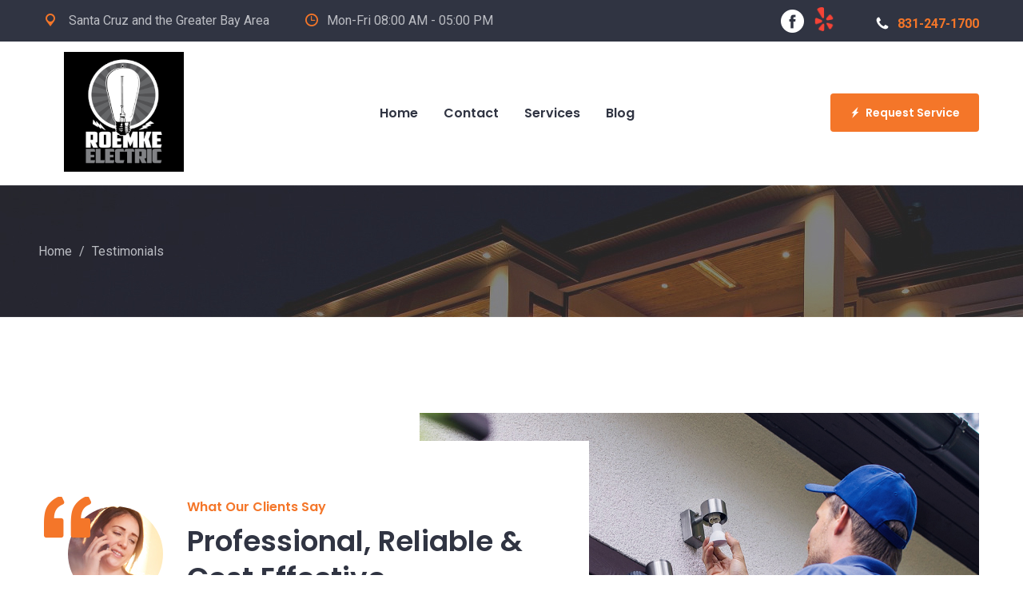

--- FILE ---
content_type: text/html; charset=UTF-8
request_url: https://roemkeelectric.com/testimonials-2/
body_size: 68117
content:
<!DOCTYPE html>
<html lang="en-US">

<head>
	<meta charset="UTF-8">
	<meta name="format-detection" content="telephone=no">
	<meta name="viewport" content="width=device-width, initial-scale=1, shrink-to-fit=no, maximum-scale=1">
	<link rel="profile" href="http://gmpg.org/xfn/11">
	<link rel="pingback" href="https://roemkeelectric.com/xmlrpc.php">
	  			<link rel="icon" href="https://roemkeelectric.com/wp-content/uploads/2021/07/RE_Logo_800x800_v1.0.719.png" type="image/x-icon"/>
			<link rel="shortcut icon" href="https://roemkeelectric.com/wp-content/uploads/2021/07/RE_Logo_800x800_v1.0.719.png" type="image/x-icon"/>
					<meta name='robots' content='index, follow, max-image-preview:large, max-snippet:-1, max-video-preview:-1' />

	<!-- This site is optimized with the Yoast SEO plugin v21.1 - https://yoast.com/wordpress/plugins/seo/ -->
	<title>Testimonials - Roemke Electric</title>
	<link rel="canonical" href="https://roemkeelectric.com/testimonials-2/" />
	<meta property="og:locale" content="en_US" />
	<meta property="og:type" content="article" />
	<meta property="og:title" content="Testimonials - Roemke Electric" />
	<meta property="og:description" content="What Our Clients Say Professional, Reliable &#038; Cost Effective We&#8217;ve been using your company and from the very beginning found him and his team to be extremely professional and knowledgeable . We wouldn&#8217;t have any hesitation in recommending their services. &#8211; Teresa and Kevin K. What Our Clients Say Professional, Reliable &#038; Cost Effective We&#8217;ve [&hellip;]" />
	<meta property="og:url" content="https://roemkeelectric.com/testimonials-2/" />
	<meta property="og:site_name" content="Roemke Electric" />
	<meta property="og:image" content="https://smartdata.tonytemplates.com/electrician-v2/demo3/wp-content/uploads/sites/6/2020/07/bg_marker02.png" />
	<meta name="twitter:card" content="summary_large_image" />
	<meta name="twitter:label1" content="Est. reading time" />
	<meta name="twitter:data1" content="3 minutes" />
	<script type="application/ld+json" class="yoast-schema-graph">{"@context":"https://schema.org","@graph":[{"@type":"WebPage","@id":"https://roemkeelectric.com/testimonials-2/","url":"https://roemkeelectric.com/testimonials-2/","name":"Testimonials - Roemke Electric","isPartOf":{"@id":"https://roemkeelectric.com/#website"},"primaryImageOfPage":{"@id":"https://roemkeelectric.com/testimonials-2/#primaryimage"},"image":{"@id":"https://roemkeelectric.com/testimonials-2/#primaryimage"},"thumbnailUrl":"https://smartdata.tonytemplates.com/electrician-v2/demo3/wp-content/uploads/sites/6/2020/07/bg_marker02.png","datePublished":"2019-12-09T06:48:34+00:00","dateModified":"2019-12-09T06:48:34+00:00","breadcrumb":{"@id":"https://roemkeelectric.com/testimonials-2/#breadcrumb"},"inLanguage":"en-US","potentialAction":[{"@type":"ReadAction","target":["https://roemkeelectric.com/testimonials-2/"]}]},{"@type":"ImageObject","inLanguage":"en-US","@id":"https://roemkeelectric.com/testimonials-2/#primaryimage","url":"https://smartdata.tonytemplates.com/electrician-v2/demo3/wp-content/uploads/sites/6/2020/07/bg_marker02.png","contentUrl":"https://smartdata.tonytemplates.com/electrician-v2/demo3/wp-content/uploads/sites/6/2020/07/bg_marker02.png"},{"@type":"BreadcrumbList","@id":"https://roemkeelectric.com/testimonials-2/#breadcrumb","itemListElement":[{"@type":"ListItem","position":1,"name":"Home","item":"https://roemkeelectric.com/"},{"@type":"ListItem","position":2,"name":"Testimonials"}]},{"@type":"WebSite","@id":"https://roemkeelectric.com/#website","url":"https://roemkeelectric.com/","name":"Roemke Electric","description":"Just another WordPress site","potentialAction":[{"@type":"SearchAction","target":{"@type":"EntryPoint","urlTemplate":"https://roemkeelectric.com/?s={search_term_string}"},"query-input":"required name=search_term_string"}],"inLanguage":"en-US"}]}</script>
	<!-- / Yoast SEO plugin. -->


<link rel='dns-prefetch' href='//fonts.googleapis.com' />
<link rel="alternate" type="application/rss+xml" title="Roemke Electric &raquo; Feed" href="https://roemkeelectric.com/feed/" />
<link rel="alternate" type="application/rss+xml" title="Roemke Electric &raquo; Comments Feed" href="https://roemkeelectric.com/comments/feed/" />
<link rel="alternate" title="oEmbed (JSON)" type="application/json+oembed" href="https://roemkeelectric.com/wp-json/oembed/1.0/embed?url=https%3A%2F%2Froemkeelectric.com%2Ftestimonials-2%2F" />
<link rel="alternate" title="oEmbed (XML)" type="text/xml+oembed" href="https://roemkeelectric.com/wp-json/oembed/1.0/embed?url=https%3A%2F%2Froemkeelectric.com%2Ftestimonials-2%2F&#038;format=xml" />
<style id='wp-img-auto-sizes-contain-inline-css' type='text/css'>
img:is([sizes=auto i],[sizes^="auto," i]){contain-intrinsic-size:3000px 1500px}
/*# sourceURL=wp-img-auto-sizes-contain-inline-css */
</style>
<link rel='stylesheet' id='electrician-google-fonts-two-css' href='https://fonts.googleapis.com/css?family=Poppins:600&#038;subset=latin,cyrillic-ext,latin-ext,cyrillic,greek-ext,greek,vietnamese' type='text/css' media='all' />
<style id='wp-emoji-styles-inline-css' type='text/css'>

	img.wp-smiley, img.emoji {
		display: inline !important;
		border: none !important;
		box-shadow: none !important;
		height: 1em !important;
		width: 1em !important;
		margin: 0 0.07em !important;
		vertical-align: -0.1em !important;
		background: none !important;
		padding: 0 !important;
	}
/*# sourceURL=wp-emoji-styles-inline-css */
</style>
<link rel='stylesheet' id='wp-block-library-css' href='https://roemkeelectric.com/wp-includes/css/dist/block-library/style.min.css?ver=6.9' type='text/css' media='all' />
<style id='global-styles-inline-css' type='text/css'>
:root{--wp--preset--aspect-ratio--square: 1;--wp--preset--aspect-ratio--4-3: 4/3;--wp--preset--aspect-ratio--3-4: 3/4;--wp--preset--aspect-ratio--3-2: 3/2;--wp--preset--aspect-ratio--2-3: 2/3;--wp--preset--aspect-ratio--16-9: 16/9;--wp--preset--aspect-ratio--9-16: 9/16;--wp--preset--color--black: #000000;--wp--preset--color--cyan-bluish-gray: #abb8c3;--wp--preset--color--white: #ffffff;--wp--preset--color--pale-pink: #f78da7;--wp--preset--color--vivid-red: #cf2e2e;--wp--preset--color--luminous-vivid-orange: #ff6900;--wp--preset--color--luminous-vivid-amber: #fcb900;--wp--preset--color--light-green-cyan: #7bdcb5;--wp--preset--color--vivid-green-cyan: #00d084;--wp--preset--color--pale-cyan-blue: #8ed1fc;--wp--preset--color--vivid-cyan-blue: #0693e3;--wp--preset--color--vivid-purple: #9b51e0;--wp--preset--color--strong-yellow: #f7bd00;--wp--preset--color--strong-white: #fff;--wp--preset--color--light-black: #242424;--wp--preset--color--very-light-gray: #797979;--wp--preset--color--very-dark-black: #000000;--wp--preset--gradient--vivid-cyan-blue-to-vivid-purple: linear-gradient(135deg,rgb(6,147,227) 0%,rgb(155,81,224) 100%);--wp--preset--gradient--light-green-cyan-to-vivid-green-cyan: linear-gradient(135deg,rgb(122,220,180) 0%,rgb(0,208,130) 100%);--wp--preset--gradient--luminous-vivid-amber-to-luminous-vivid-orange: linear-gradient(135deg,rgb(252,185,0) 0%,rgb(255,105,0) 100%);--wp--preset--gradient--luminous-vivid-orange-to-vivid-red: linear-gradient(135deg,rgb(255,105,0) 0%,rgb(207,46,46) 100%);--wp--preset--gradient--very-light-gray-to-cyan-bluish-gray: linear-gradient(135deg,rgb(238,238,238) 0%,rgb(169,184,195) 100%);--wp--preset--gradient--cool-to-warm-spectrum: linear-gradient(135deg,rgb(74,234,220) 0%,rgb(151,120,209) 20%,rgb(207,42,186) 40%,rgb(238,44,130) 60%,rgb(251,105,98) 80%,rgb(254,248,76) 100%);--wp--preset--gradient--blush-light-purple: linear-gradient(135deg,rgb(255,206,236) 0%,rgb(152,150,240) 100%);--wp--preset--gradient--blush-bordeaux: linear-gradient(135deg,rgb(254,205,165) 0%,rgb(254,45,45) 50%,rgb(107,0,62) 100%);--wp--preset--gradient--luminous-dusk: linear-gradient(135deg,rgb(255,203,112) 0%,rgb(199,81,192) 50%,rgb(65,88,208) 100%);--wp--preset--gradient--pale-ocean: linear-gradient(135deg,rgb(255,245,203) 0%,rgb(182,227,212) 50%,rgb(51,167,181) 100%);--wp--preset--gradient--electric-grass: linear-gradient(135deg,rgb(202,248,128) 0%,rgb(113,206,126) 100%);--wp--preset--gradient--midnight: linear-gradient(135deg,rgb(2,3,129) 0%,rgb(40,116,252) 100%);--wp--preset--font-size--small: 10px;--wp--preset--font-size--medium: 20px;--wp--preset--font-size--large: 24px;--wp--preset--font-size--x-large: 42px;--wp--preset--font-size--normal: 15px;--wp--preset--font-size--huge: 36px;--wp--preset--spacing--20: 0.44rem;--wp--preset--spacing--30: 0.67rem;--wp--preset--spacing--40: 1rem;--wp--preset--spacing--50: 1.5rem;--wp--preset--spacing--60: 2.25rem;--wp--preset--spacing--70: 3.38rem;--wp--preset--spacing--80: 5.06rem;--wp--preset--shadow--natural: 6px 6px 9px rgba(0, 0, 0, 0.2);--wp--preset--shadow--deep: 12px 12px 50px rgba(0, 0, 0, 0.4);--wp--preset--shadow--sharp: 6px 6px 0px rgba(0, 0, 0, 0.2);--wp--preset--shadow--outlined: 6px 6px 0px -3px rgb(255, 255, 255), 6px 6px rgb(0, 0, 0);--wp--preset--shadow--crisp: 6px 6px 0px rgb(0, 0, 0);}:where(.is-layout-flex){gap: 0.5em;}:where(.is-layout-grid){gap: 0.5em;}body .is-layout-flex{display: flex;}.is-layout-flex{flex-wrap: wrap;align-items: center;}.is-layout-flex > :is(*, div){margin: 0;}body .is-layout-grid{display: grid;}.is-layout-grid > :is(*, div){margin: 0;}:where(.wp-block-columns.is-layout-flex){gap: 2em;}:where(.wp-block-columns.is-layout-grid){gap: 2em;}:where(.wp-block-post-template.is-layout-flex){gap: 1.25em;}:where(.wp-block-post-template.is-layout-grid){gap: 1.25em;}.has-black-color{color: var(--wp--preset--color--black) !important;}.has-cyan-bluish-gray-color{color: var(--wp--preset--color--cyan-bluish-gray) !important;}.has-white-color{color: var(--wp--preset--color--white) !important;}.has-pale-pink-color{color: var(--wp--preset--color--pale-pink) !important;}.has-vivid-red-color{color: var(--wp--preset--color--vivid-red) !important;}.has-luminous-vivid-orange-color{color: var(--wp--preset--color--luminous-vivid-orange) !important;}.has-luminous-vivid-amber-color{color: var(--wp--preset--color--luminous-vivid-amber) !important;}.has-light-green-cyan-color{color: var(--wp--preset--color--light-green-cyan) !important;}.has-vivid-green-cyan-color{color: var(--wp--preset--color--vivid-green-cyan) !important;}.has-pale-cyan-blue-color{color: var(--wp--preset--color--pale-cyan-blue) !important;}.has-vivid-cyan-blue-color{color: var(--wp--preset--color--vivid-cyan-blue) !important;}.has-vivid-purple-color{color: var(--wp--preset--color--vivid-purple) !important;}.has-black-background-color{background-color: var(--wp--preset--color--black) !important;}.has-cyan-bluish-gray-background-color{background-color: var(--wp--preset--color--cyan-bluish-gray) !important;}.has-white-background-color{background-color: var(--wp--preset--color--white) !important;}.has-pale-pink-background-color{background-color: var(--wp--preset--color--pale-pink) !important;}.has-vivid-red-background-color{background-color: var(--wp--preset--color--vivid-red) !important;}.has-luminous-vivid-orange-background-color{background-color: var(--wp--preset--color--luminous-vivid-orange) !important;}.has-luminous-vivid-amber-background-color{background-color: var(--wp--preset--color--luminous-vivid-amber) !important;}.has-light-green-cyan-background-color{background-color: var(--wp--preset--color--light-green-cyan) !important;}.has-vivid-green-cyan-background-color{background-color: var(--wp--preset--color--vivid-green-cyan) !important;}.has-pale-cyan-blue-background-color{background-color: var(--wp--preset--color--pale-cyan-blue) !important;}.has-vivid-cyan-blue-background-color{background-color: var(--wp--preset--color--vivid-cyan-blue) !important;}.has-vivid-purple-background-color{background-color: var(--wp--preset--color--vivid-purple) !important;}.has-black-border-color{border-color: var(--wp--preset--color--black) !important;}.has-cyan-bluish-gray-border-color{border-color: var(--wp--preset--color--cyan-bluish-gray) !important;}.has-white-border-color{border-color: var(--wp--preset--color--white) !important;}.has-pale-pink-border-color{border-color: var(--wp--preset--color--pale-pink) !important;}.has-vivid-red-border-color{border-color: var(--wp--preset--color--vivid-red) !important;}.has-luminous-vivid-orange-border-color{border-color: var(--wp--preset--color--luminous-vivid-orange) !important;}.has-luminous-vivid-amber-border-color{border-color: var(--wp--preset--color--luminous-vivid-amber) !important;}.has-light-green-cyan-border-color{border-color: var(--wp--preset--color--light-green-cyan) !important;}.has-vivid-green-cyan-border-color{border-color: var(--wp--preset--color--vivid-green-cyan) !important;}.has-pale-cyan-blue-border-color{border-color: var(--wp--preset--color--pale-cyan-blue) !important;}.has-vivid-cyan-blue-border-color{border-color: var(--wp--preset--color--vivid-cyan-blue) !important;}.has-vivid-purple-border-color{border-color: var(--wp--preset--color--vivid-purple) !important;}.has-vivid-cyan-blue-to-vivid-purple-gradient-background{background: var(--wp--preset--gradient--vivid-cyan-blue-to-vivid-purple) !important;}.has-light-green-cyan-to-vivid-green-cyan-gradient-background{background: var(--wp--preset--gradient--light-green-cyan-to-vivid-green-cyan) !important;}.has-luminous-vivid-amber-to-luminous-vivid-orange-gradient-background{background: var(--wp--preset--gradient--luminous-vivid-amber-to-luminous-vivid-orange) !important;}.has-luminous-vivid-orange-to-vivid-red-gradient-background{background: var(--wp--preset--gradient--luminous-vivid-orange-to-vivid-red) !important;}.has-very-light-gray-to-cyan-bluish-gray-gradient-background{background: var(--wp--preset--gradient--very-light-gray-to-cyan-bluish-gray) !important;}.has-cool-to-warm-spectrum-gradient-background{background: var(--wp--preset--gradient--cool-to-warm-spectrum) !important;}.has-blush-light-purple-gradient-background{background: var(--wp--preset--gradient--blush-light-purple) !important;}.has-blush-bordeaux-gradient-background{background: var(--wp--preset--gradient--blush-bordeaux) !important;}.has-luminous-dusk-gradient-background{background: var(--wp--preset--gradient--luminous-dusk) !important;}.has-pale-ocean-gradient-background{background: var(--wp--preset--gradient--pale-ocean) !important;}.has-electric-grass-gradient-background{background: var(--wp--preset--gradient--electric-grass) !important;}.has-midnight-gradient-background{background: var(--wp--preset--gradient--midnight) !important;}.has-small-font-size{font-size: var(--wp--preset--font-size--small) !important;}.has-medium-font-size{font-size: var(--wp--preset--font-size--medium) !important;}.has-large-font-size{font-size: var(--wp--preset--font-size--large) !important;}.has-x-large-font-size{font-size: var(--wp--preset--font-size--x-large) !important;}
/*# sourceURL=global-styles-inline-css */
</style>

<style id='classic-theme-styles-inline-css' type='text/css'>
/*! This file is auto-generated */
.wp-block-button__link{color:#fff;background-color:#32373c;border-radius:9999px;box-shadow:none;text-decoration:none;padding:calc(.667em + 2px) calc(1.333em + 2px);font-size:1.125em}.wp-block-file__button{background:#32373c;color:#fff;text-decoration:none}
/*# sourceURL=/wp-includes/css/classic-themes.min.css */
</style>
<link rel='stylesheet' id='redux-extendify-styles-css' href='https://roemkeelectric.com/wp-content/plugins/redux-framework/redux-core/assets/css/extendify-utilities.css?ver=4.4.5' type='text/css' media='all' />
<link rel='stylesheet' id='contact-form-7-css' href='https://roemkeelectric.com/wp-content/plugins/contact-form-7/includes/css/styles.css?ver=5.8' type='text/css' media='all' />
<link rel='stylesheet' id='bootstrap-css' href='https://roemkeelectric.com/wp-content/themes/electrician/js/plugins/bootstrap4/bootstrap.css?ver=1769209858' type='text/css' media='all' />
<link rel='stylesheet' id='parent-style-css' href='https://roemkeelectric.com/wp-content/themes/electrician/css/style-2.css?ver=1' type='text/css' media='all' />
<link rel='stylesheet' id='child-style-css' href='https://roemkeelectric.com/wp-content/themes/electrician-child/style.css?ver=1.0.0' type='text/css' media='all' />
<link rel='stylesheet' id='elementor-icons-css' href='https://roemkeelectric.com/wp-content/plugins/elementor/assets/lib/eicons/css/elementor-icons.min.css?ver=5.21.0' type='text/css' media='all' />
<link rel='stylesheet' id='elementor-frontend-css' href='https://roemkeelectric.com/wp-content/plugins/elementor/assets/css/frontend-lite.min.css?ver=3.15.3' type='text/css' media='all' />
<link rel='stylesheet' id='swiper-css' href='https://roemkeelectric.com/wp-content/plugins/elementor/assets/lib/swiper/css/swiper.min.css?ver=5.3.6' type='text/css' media='all' />
<link rel='stylesheet' id='elementor-post-8-css' href='https://roemkeelectric.com/wp-content/uploads/elementor/css/post-8.css?ver=1630249384' type='text/css' media='all' />
<link rel='stylesheet' id='elementor-global-css' href='https://roemkeelectric.com/wp-content/uploads/elementor/css/global.css?ver=1630249384' type='text/css' media='all' />
<link rel='stylesheet' id='elementor-post-1481-css' href='https://roemkeelectric.com/wp-content/uploads/elementor/css/post-1481.css?ver=1630620678' type='text/css' media='all' />
<link rel='stylesheet' id='electrician-google-fonts-css' href='https://fonts.googleapis.com/css?family=Roboto%3A100%2C100i%2C300%2C300i%2C400%2C400i%2C500%2C500i%2C700%2C700i%2C900%2C900i&#038;subset=latin%2Ccyrillic-ext%2Clatin-ext%2Ccyrillic%2Cgreek-ext%2Cgreek%2Cvietnamese' type='text/css' media='all' />
<link rel='stylesheet' id='bootstrap-submenu-css' href='https://roemkeelectric.com/wp-content/themes/electrician/css/bootstrap-submenu.css?ver=6.9' type='text/css' media='all' />
<link rel='stylesheet' id='bootstrap-datetimepicker-css' href='https://roemkeelectric.com/wp-content/themes/electrician/css/bootstrap-datetimepicker.css?ver=6.9' type='text/css' media='all' />
<link rel='stylesheet' id='animate-css' href='https://roemkeelectric.com/wp-content/themes/electrician/css/animate.min.css?ver=6.9' type='text/css' media='all' />
<link rel='stylesheet' id='slick-css' href='https://roemkeelectric.com/wp-content/themes/electrician/css/slick.css?ver=6.9' type='text/css' media='all' />
<link rel='stylesheet' id='shop-css' href='https://roemkeelectric.com/wp-content/themes/electrician/css/shop.css?ver=1769209858' type='text/css' media='all' />
<link rel='stylesheet' id='magnific-popup-css' href='https://roemkeelectric.com/wp-content/themes/electrician/css/magnific-popup.css?ver=6.9' type='text/css' media='all' />
<link rel='stylesheet' id='iconfont-css' href='https://roemkeelectric.com/wp-content/themes/electrician/css/iconfont/style-2.css?ver=1769209858' type='text/css' media='all' />
<link rel='stylesheet' id='style-2-css' href='https://roemkeelectric.com/wp-content/themes/electrician/css/style-2.css?ver=1769209858' type='text/css' media='all' />
<style id='style-2-inline-css' type='text/css'>

	/*body*/
	body,.modal-content{
	font-family:Roboto;
font-weight:400;
font-size:16px;
line-height:27px;
color:#7b7b7b;
	}
	h1, h2, h3, h4, h5, h6{
	font-family:Roboto;
	}

 /*-------- 1.2 Page Preloader    --------*/

	.loader .bolt{
		border-bottom:55px solid #f47629;
}
.loader .one .other,.loader .three .other{
		border-top:55px solid #f47629;
}





.loader .two {
  border-bottom: 55px solid #FEFEFE;
  transform: translateY(-7px);
  animation: orangeb 0.7s linear infinite;
}
.loader .two .other {
  border-top: 55px solid #FEFEFE;
  animation: oranget 0.7s linear infinite;
}


@-webkit-keyframes orangeb {
  to {
		border-bottom-color:#f47629;
  }
}
@keyframes orangeb {
  to {
		border-bottom-color:#f47629;
  }
}


@keyframes oranget {
	to {
		border-top-color:#f47629;
	}
}
@-webkit-keyframes oranget {
  to {
		border-top-color:#f47629;

  }
}
	






.h-info01 .tt-item [class^="icon-"] {
	color:#f47629;
}
.h-info02 .tt-item a {
	color:#f47629;
}
@media (min-width: 1025px){
	.tt-obj-cart .tt-obj__btn .tt-obj__badge {
		background-color:#f47629;
	}
}
.tt-obj-cart.active .tt-obj__btn {
	color:#f47629;
}
@media (min-width: 1025px){
	#tt-nav > ul > li.current_page_item > a {
		color:#f47629;
	}
}
.order-form .order-form__title {
	background-color:#f47629;
}
.section-title .section-title__01 {
	color:#f47629;
}
.tt-list01 li:before {
	color:#f47629;
}
.tt-slideinfo .tt-item__btn a {
	background-color:#f47629;
}
.tt-slideinfo .tt-item__btn a::after {
	background:#f47629;
}
.tt-box02 .tt-box02__title a:hover {
	color:#f47629;
}
.tt-box02:hover .tt-box02__img:before {
	color:#f47629;
}
.tt-link:hover {
	color:#f47629;
}
.tt-link [class^="icon-"] {
	color:#f47629;
}
.tt-base-color {
	color:#f47629;
}
.tt-box01 .tt-box01__title:before {
	background-color:#f47629;
}
#filter-nav ul li.active a {
	color:#f47629;
}
#filter-nav ul li > a:hover {
	color:#f47629;
}
.tt-box03 .tt-box03__extra {
	background-color:#f47629;
}
.tt-box03 .item .tt-item__img:before {
	color:#f47629;
}
.tt-layout02 .tt-layout02__icon {
	color:#f47629;
}
.tt-layout02 .tt-layout02__list li:before {
	color:#f47629;
}
.modal-layout-dafault .form-group .form-group__icon {
	color:#f47629;
}
.tt-video {
	background-color:#f47629;
	border-color:#f47629;
}
.tt-video::after {
	background:#f47629;
}
.tt-news-list .tt-item .tt-item__title:before {
	background-color:#f47629;
}
.tt-news-list .tt-item .tt-item__title a:hover {
	color:#f47629;
}
.tt-news-obj .tt-news-obj__title a:hover {
	color:#f47629;
}
.tt-news-obj .tt-news-obj__title:before {
	background-color:#f47629;
}
.f-form {
	background-color:#f47629;
}
.tt-btn.btn__color02 [class^="icon-"] {
	color:#f47629;
}
.f-nav li:before {
	color:#f47629;
}
.f-nav li a:hover {
	color:#f47629;
}
.f-info-icon li [class^=icon] {
	color:#f47629;
}
.f-social li a:hover {
	color:#f47629;
}
.tt-back-to-top:before {
	background-color:#f47629;
}
.tt-info-value .tt-col-title .tt-title__01 {
	color:#f47629;
}
.tt-box04 .tt-box04__figure {
	background-color:#f47629;
}
.tt-services-promo .tt-wrapper .tt-col-icon {
	color:#f47629;
}
.tt-box05:hover .tt-box05__title .tt-text-01 {
	color:#f47629;
}
.tt-info address a {
	color:#f47629;
}
#tt-pageContent .tt-obj .tt-obj__title a:hover {
	color:#f47629;
}
.tt-back-to-top:hover {
	color:#f47629;
	border-color:#f47629;
	background-color:#f47629;
}
.tt-coupons .tt-right-top .tt-title__02 {
	color:#f47629;
}
.tt-table01 table thead {
	background-color:#f47629;
}
.blockquote03:before {
	background-color:#f47629;
}
.blog-obj .blog-obj__title a:hover {
	color:#f47629;
}
.blog-obj .blog-obj__data a:hover {
	color:#f47629;
}
.tt-pagination ul li a:hover {
	color:#f47629;
}
.tt-img-link:hover .tt-text {
	color:#f47629;
}
.tt-img-link .tt-icon {
	background-color:#f47629;
}
.custom-select select:focus {
	border-color:#f47629;
}
.tt-product .tt-product__title a:hover {
	color:#f47629;
}
.tt-product .tt-btn-addtocart:hover {
	color:#f47629;
}
.tt-product .tt-btn-addtocart .tt-icon {
	color:#f47629;
}
.woocommerce .star-rating span::before {
	color:#f47629;
}
.nav-categories li a:hover {
	color:#f47629;
}
.nav-categories li a:before {
	color:#f47629;
}
.tt-aside-search02 input:focus {
	border-color:#f47629;
}
td#today {
	background:#f47629;
}
.tt-list02 li a:hover {
	background-color:#f47629;
}
.tt-recent-obj .recent-obj__title:before {
	background-color:#f47629;
}
.tt-recent-obj .recent-obj__title a:hover {
	color:#f47629;
}
.tt-faq .tt-item__title:hover {
	color:#f47629;
}
.tt-contact .tt-icon {
	color:#f47629;
}
@media (min-width: 1025px){
	#tt-nav > ul > li > a:hover {
		color:#f47629;
	}
	#tt-nav > ul > li ul li a:hover {
		color:#f47629;
	}
	.tt-obj-cart .tt-obj__btn:hover {
		color:#f47629;
	}
}
.holder-top-mobile .h-topbox__content .tt-item .tt-item__icon {
	color:#f47629;
}
@media (max-width: 1024.98px){
	.tt-obj-cart .tt-obj__btn .tt-obj__badge {
		background-color:#f47629;
	}
}
.tt-social li a:hover {
	color:#f47629;
}
.personal-info__img::before {
	color:#f47629;
	
}
.submenu-aside .tt-item.tt-item__open .tt-item__title {
	background-color:#f47629;
}
.submenu-aside .tt-item .tt-item__title:before {
	background-color:#f47629;
}
.submenu-aside ul li:before {
	color:#f47629;
	
}
.submenu-aside ul li a:hover {
	color:#f47629;
	
}
.submenu-aside .tt-item .tt-item__title:hover {
	color:#f47629;
}
.box-aside-info li [class^="icon-"] {
	color:#f47629;
}
.blockquote01:before {
	background-color:#f47629;
}
.blockquote02:before {
	color:#f47629;
}
.nav-tabs li a:hover, .nav-tabs li a.active {
	color:#f47629;
}
.header-right-bottom .btn, .woocommerce button.btn, .wc-proceed-to-checkout .btn {
	border-color:#f47629;
}
#commentform #submit:hover {
	border-color:#f47629;
}
a:hover {
	color:#f47629;
}

.tt-btn:hover [class^="icon-"] {
	color:#f47629;
}
.tt-btn.btn__color01 {
	background-color:#f47629;
	color: #ffffff;
}
.tt-btn:hover {
	color:#f47629;
	border-color:#f47629;
	background-color: #fff;
}
.modal .modal-body .close:hover {
	color:#f47629;
}
.tt-comments-layout .tt-item div[class^="tt-comments-level-"] .tt-content .tt-btn-default {
	background-color:#f47629;
	border-color:#f47629;
}
.tt-comments-layout .tt-item div[class^="tt-comments-level-"] .tt-content .tt-comments-title .username {
	color:#f47629;
}
.breadcrumb-area p#breadcrumbs a:hover {
	color:#f47629;
}
.tt-cart-list .tt-item__remove:hover {
	color:#f47629;
}
.tt-testimonials .tt-testimonials__marker {
	color:#f47629;
}
.woocommerce .widget_price_filter .ui-slider .ui-slider-handle {
	background-color:#f47629;
}
.woocommerce .product-categories > li:after{
	color:#f47629!important;
}
a {
	color:#f47629;
}
#tt-menu-toggle:hover {
	color:#f47629;
}
.woocommerce #respond input#submit, .woocommerce a.button, .woocommerce button.button, .woocommerce input.button {
	background-color:#f47629;
}
.woocommerce #respond input#submit:hover, .woocommerce a.button:hover, .woocommerce button.button:hover, .woocommerce input.button:hover {
	color:#f47629;
	border-color:#f47629;
}
#commentform #submit {
	background-color:#f47629;
}
#commentform #submit:hover {
	border-color:#f47629;
}
#commentform #submit:hover {
	color:#f47629;
	border-color:#f47629;
}
.woocommerce button.btn, .wc-proceed-to-checkout .btn {
	border-color:#f47629;
}
<!-- section_background_color_change_option_added -->
.section__wrapper {
	}
.footer-wrapper {
	}
.order-form .order-form__content {
	}
.holder-top-desktop {
	}

	
/*# sourceURL=style-2-inline-css */
</style>
<link rel='stylesheet' id='google-fonts-1-css' href='https://fonts.googleapis.com/css?family=Roboto%3A100%2C100italic%2C200%2C200italic%2C300%2C300italic%2C400%2C400italic%2C500%2C500italic%2C600%2C600italic%2C700%2C700italic%2C800%2C800italic%2C900%2C900italic%7CRoboto+Slab%3A100%2C100italic%2C200%2C200italic%2C300%2C300italic%2C400%2C400italic%2C500%2C500italic%2C600%2C600italic%2C700%2C700italic%2C800%2C800italic%2C900%2C900italic&#038;display=auto&#038;ver=6.9' type='text/css' media='all' />
<link rel="preconnect" href="https://fonts.gstatic.com/" crossorigin><script type="text/javascript" src="https://roemkeelectric.com/wp-includes/js/jquery/jquery.min.js?ver=3.7.1" id="jquery-core-js"></script>
<script type="text/javascript" src="https://roemkeelectric.com/wp-includes/js/jquery/jquery-migrate.min.js?ver=3.4.1" id="jquery-migrate-js"></script>
<link rel="https://api.w.org/" href="https://roemkeelectric.com/wp-json/" /><link rel="alternate" title="JSON" type="application/json" href="https://roemkeelectric.com/wp-json/wp/v2/pages/1481" /><link rel="EditURI" type="application/rsd+xml" title="RSD" href="https://roemkeelectric.com/xmlrpc.php?rsd" />
<meta name="generator" content="WordPress 6.9" />
<link rel='shortlink' href='https://roemkeelectric.com/?p=1481' />
<meta name="generator" content="Redux 4.4.5" /><meta name="generator" content="Elementor 3.15.3; features: e_dom_optimization, e_optimized_assets_loading, e_optimized_css_loading, additional_custom_breakpoints; settings: css_print_method-external, google_font-enabled, font_display-auto">
</head>
<body class="wp-singular page-template-default page page-id-1481 wp-embed-responsive wp-theme-electrician wp-child-theme-electrician-child elementor-default elementor-kit-8 elementor-page elementor-page-1481">

<nav class="panel-menu" id="mobile-menu">
	<ul>

	</ul>
	<div class="mm-navbtn-names">
		<div class="mm-closebtn">Close</div>
		<div class="mm-backbtn">Back</div>
	</div>
</nav>
<header id="tt-header">
	<!-- holder-top (mobile) -->
	<div class="holder-top-mobile d-block d-md-none">
		<div class="h-topbox__content">
					<div class="tt-item"><div class="tt-item__icon"><span class="icon-map-marker"></span></div><div class="tt-item__text"><address>Santa Cruz and the Greater Bay Area</address></div></div>
							<div class="tt-item"><div class="tt-item__icon"><span class="icon-482948"></span></div><div class="tt-item__text"><a href="mailto:info@roemkeelectric.com">info@roemkeelectric.com</a></div></div>
							<div class="tt-item"><div class="tt-item__icon"><span class="icon-telephone"></span></div><div class="tt-item__text"><address><a href="tel:831-247-1700">831-247-1700</a></address></div></div>
							<div class="tt-item"><div class="tt-item__icon"><span class="icon-clock-circular-outline-1"></span></div><div class="tt-item__text">Mon-Fri 08:00 AM - 05:00 PM</div></div>
								<ul class="social-links">
												<li><a target="_blank" class="icon-facebook-logo-button" href="https://www.facebook.com/RoemkeElectric"></a></li>
																																														<li><a target="_blank" class="icon icon-yelp" href="https://www.yelp.com/biz/roemke-electric-santa-cruz-2"><img src="https://roemkeelectric.com/wp-content/themes/electrician/images/yelp.png"/></a></li>
									</ul>
				</div>
		<a href="#" class="h-topbox__btn" id="js-toggle-h-holder">
			<i class="tt-arrow down"></i>
		</a>
	</div>
	<!-- /holder-top (mobile) -->
	<!-- holder-top (desktop) -->
	<div class="holder-top-desktop d-none d-md-block">
		<div class="container container-lg-fluid">
			<div class="row no-gutters">
				<div class="col-auto">
					<div class="h-info01">
											<div class="tt-item"><address><span class="icon-map-marker"></span>    Santa Cruz and the Greater Bay Area</address></div>
																<div class="tt-item"><span class="icon-clock-circular-outline-1"></span>Mon-Fri 08:00 AM - 05:00 PM</div>
										</div>
				</div>
				<div class="col-auto ml-auto">
					<div class="tt-obj">
						<div class="h-info02">
														<ul class="f-social">
																				<li><a target="_blank" class="icon-facebook-logo-button" href="https://www.facebook.com/RoemkeElectric"></a></li>
																																																																										<li><a target="_blank" class="icon icon-youtube" href="https://www.yelp.com/biz/roemke-electric-santa-cruz-2"><img src="https://roemkeelectric.com/wp-content/themes/electrician/images/yelp.png"/></a></li>
																	</ul>
																				<div class="tt-item">    
								<address>
									<a href="tel:831-247-1700"><span class="icon-telephone"></span>831-247-1700</a>
								</address>
							</div>
													</div>
					</div>
																				</div>
			</div>
		</div>
	</div>
	<!-- /holder-top (desktop) -->
	<!-- holder- -->
	<div id="js-init-sticky">
		<div class="tt-holder-wrapper">
			<div class="container container-lg-fluid">
				<div class="tt-holder">
					<div class="tt-col-logo">
						<!-- logo -->
													<a href="https://roemkeelectric.com/" class="tt-logo tt-logo-alignment">
															<img src="https://roemkeelectric.com/wp-content/uploads/2021/07/logo-small-1.png" alt="Logo">
							</a>
						
						<!-- /logo -->
					</div>
					<div class="tt-col-objects tt-col-wide text-center">
						<!-- desktop-nav -->
						<nav id="tt-nav">
						<ul id="menu-primary-menu" class="nav navbar-nav"><li id="nav-menu-item-1459" class="main-menu-item  menu-item-even menu-item-depth-0 menu-item menu-item-type-post_type menu-item-object-page menu-item-home"><a href="https://roemkeelectric.com/" class="menu-link main-menu-link">Home</a></li>
<li id="nav-menu-item-2591" class="main-menu-item  menu-item-even menu-item-depth-0 menu-item menu-item-type-post_type menu-item-object-page"><a href="https://roemkeelectric.com/contact/" class="menu-link main-menu-link">Contact</a></li>
<li id="nav-menu-item-1525" class="main-menu-item  menu-item-even menu-item-depth-0 menu-item menu-item-type-post_type menu-item-object-page"><a href="https://roemkeelectric.com/our-services/" class="menu-link main-menu-link">Services</a></li>
<li id="nav-menu-item-293" class="main-menu-item  menu-item-even menu-item-depth-0 menu-item menu-item-type-post_type menu-item-object-page"><a href="https://roemkeelectric.com/blog/" class="menu-link main-menu-link">Blog</a></li>
</ul>						</nav>
						<!-- /desktop-nav -->
					</div>
					<div class="tt-col-objects">
																						<div class="tt-col__item d-block d-lg-none">
							<a href="#" id="tt-menu-toggle" class="icon-545705"></a>
						</div>
												<div class="tt-col__item d-none d-lg-block">
							<a href="https://form.jotform.com/72537228151151" class="tt-btn btn__color01" ><span class="icon-lightning"></span>Request Service</a>
						</div>
											</div>
				</div>
			</div>
		</div>
	</div>
</header>

<div id="tt-pageContent">
<div id="tt-pageContent">

								<div class="tt-breadcrumb" style="background-image: url(https://roemkeelectric.com/wp-content/uploads/2020/08/breadcrumb_bg.jpg)">
						<div class="container container-lg-fluid">
						<div class="breadcrumb-area">
						<p id="breadcrumbs"><span><span><a href="https://roemkeelectric.com/">Home</a></span> / <span class="breadcrumb_last" aria-current="page">Testimonials</span></span></p>						</div>
						</div>
						</div>
								<div class="block">
			<div class="container">
		<article id="post-1481" class="post-1481 page type-page status-publish hentry">
	
	<div class="entry-content">
				<div data-elementor-type="wp-page" data-elementor-id="1481" class="elementor elementor-1481">
									<section class="elementor-section elementor-top-section elementor-element elementor-element-c406180 elementor-section-stretched elementor-section-full_width elementor-section-height-default elementor-section-height-default" data-id="c406180" data-element_type="section" data-settings="{&quot;stretch_section&quot;:&quot;section-stretched&quot;}">
						<div class="elementor-container elementor-column-gap-no">
					<div class="elementor-column elementor-col-100 elementor-top-column elementor-element elementor-element-77b7fb5" data-id="77b7fb5" data-element_type="column">
			<div class="elementor-widget-wrap elementor-element-populated">
								<div class="elementor-element elementor-element-30e01aec elementor-widget elementor-widget-electrician_testimonial_two" data-id="30e01aec" data-element_type="widget" data-widget_type="electrician_testimonial_two.default">
				<div class="elementor-widget-container">
								<div class="section-indent">
			<div class="container container-md-fluid">
			<div class="tt-box03 tt-box03__mobile-revers">
				<div class="row no-gutters">
					<div class="col-md-7">
						<div class="tt-box03__content slick-type01 slick-dots-left">
						<div class="tt-box03__bg-marker">
			<img decoding="async" width="125" height="125" src="https://roemkeelectric.com/wp-content/uploads/2020/07/bg_marker02.png" class="attachment-full size-full" alt="" srcset="https://roemkeelectric.com/wp-content/uploads/2020/07/bg_marker02.png 125w, https://roemkeelectric.com/wp-content/uploads/2020/07/bg_marker02-100x100.png 100w" sizes="(max-width: 125px) 100vw, 125px" />						</div>
						<div class="slick-type01 slick-dots-left" data-slick='{
								"slidesToShow": 1,
								"slidesToScroll": 1,
								"autoplaySpeed": 4500
								}'>
											<div class="item">
									<div class="item__row">
										<div class="tt-item__img">
				<img decoding="async" width="119" height="119" src="https://roemkeelectric.com/wp-content/uploads/2020/07/box03_img02.jpg" class="attachment-full size-full" alt="" srcset="https://roemkeelectric.com/wp-content/uploads/2020/07/box03_img02.jpg 119w, https://roemkeelectric.com/wp-content/uploads/2020/07/box03_img02-100x100.jpg 100w" sizes="(max-width: 119px) 100vw, 119px" />										</div>
										<div class="tt-item__title">
											<div class="section-title text-left">
												<div class="section-title__01">What Our Clients Say</div>
												<div class="section-title__02">Professional, Reliable & Cost Effective</div>
											</div>
										</div>
									</div>
									<div class="tt-item__content">
										<blockquote>
				We've been using your company and from the very beginning found him and his team to be extremely professional and knowledgeable . We wouldn't have any hesitation in recommending their services. 											<cite>- Teresa and Kevin K.</cite>
										</blockquote>
									</div>
								</div>
											<div class="item">
									<div class="item__row">
										<div class="tt-item__img">
				<img decoding="async" width="119" height="119" src="https://roemkeelectric.com/wp-content/uploads/2020/07/box03_img02.jpg" class="attachment-full size-full" alt="" srcset="https://roemkeelectric.com/wp-content/uploads/2020/07/box03_img02.jpg 119w, https://roemkeelectric.com/wp-content/uploads/2020/07/box03_img02-100x100.jpg 100w" sizes="(max-width: 119px) 100vw, 119px" />										</div>
										<div class="tt-item__title">
											<div class="section-title text-left">
												<div class="section-title__01">What Our Clients Say</div>
												<div class="section-title__02">Professional, Reliable & Cost Effective</div>
											</div>
										</div>
									</div>
									<div class="tt-item__content">
										<blockquote>
				We've been using your company and from the very beginning found him and his team to be extremely professional and knowledgeable . We wouldn't have any hesitation in recommending their services. 											<cite>- Teresa and Kevin K.</cite>
										</blockquote>
									</div>
								</div>
											<div class="item">
									<div class="item__row">
										<div class="tt-item__img">
				<img decoding="async" width="119" height="119" src="https://roemkeelectric.com/wp-content/uploads/2020/07/box03_img02.jpg" class="attachment-full size-full" alt="" srcset="https://roemkeelectric.com/wp-content/uploads/2020/07/box03_img02.jpg 119w, https://roemkeelectric.com/wp-content/uploads/2020/07/box03_img02-100x100.jpg 100w" sizes="(max-width: 119px) 100vw, 119px" />										</div>
										<div class="tt-item__title">
											<div class="section-title text-left">
												<div class="section-title__01">What Our Clients Say</div>
												<div class="section-title__02">Professional, Reliable & Cost Effective</div>
											</div>
										</div>
									</div>
									<div class="tt-item__content">
										<blockquote>
				We've been using your company and from the very beginning found him and his team to be extremely professional and knowledgeable . We wouldn't have any hesitation in recommending their services. 											<cite>- Teresa and Kevin K.</cite>
										</blockquote>
									</div>
								</div>
			
							</div>
						</div>
						<div class="tt-box03__img tt-visible-mobile" style="background-image: url(https://roemkeelectric.com/wp-content/uploads/2020/07/box03_img01.jpg)"></div>
					</div>
					<div class="tt-box03__img tt-visible-desktop" style="background-image: url(https://roemkeelectric.com/wp-content/uploads/2020/07/box03_img01.jpg)"></div>
				</div>
			</div>
			</div>
		</div>
						</div>
				</div>
					</div>
		</div>
							</div>
		</section>
				<section class="elementor-section elementor-top-section elementor-element elementor-element-69d5e5a6 elementor-section-full_width elementor-section-stretched elementor-section-height-default elementor-section-height-default" data-id="69d5e5a6" data-element_type="section" data-settings="{&quot;stretch_section&quot;:&quot;section-stretched&quot;}">
						<div class="elementor-container elementor-column-gap-default">
					<div class="elementor-column elementor-col-100 elementor-top-column elementor-element elementor-element-7aaa0be5" data-id="7aaa0be5" data-element_type="column">
			<div class="elementor-widget-wrap elementor-element-populated">
								<div class="elementor-element elementor-element-33f8bd4e elementor-widget elementor-widget-electrician-testimonials-grid" data-id="33f8bd4e" data-element_type="widget" data-widget_type="electrician-testimonials-grid.default">
				<div class="elementor-widget-container">
					<div class="section-indent">
		<div class="container container-md-fluid">
			<div class="section-title">
				<div class="section-title__01">A Reputation You Can Count On</div>
				<div class="section-title__02">Explore Some of Our Testimonials!</div>
				<div class="section-title__03">Here are a few testimonials and reviews from our customers - we&#039;re sure you will feel the same when we work with you.</div>
			</div>
			<div class="tt-testimonials-wrapper row">
								<div class="col-sm-6 col-md-4">
							<div class="tt-testimonials">
								<div class="tt-testimonials__marker">“</div>
								<div class="tt-testimonials_top-layout">
									<h3 class="tt-testimonials__title">“If you are looking for a company that is ethical then your search is over.”</h3>
									<p>Great service. They really helped me out when my heater went out. They made the service and payment very convenient for me. I highly recommend this company.</p>
								</div>
								<div class="tt-testimonials__data">
									<div class="tt-col">
										<div class="tt-img">
				<img decoding="async" width="69" height="69" src="https://roemkeelectric.com/wp-content/uploads/2020/08/testimonials-01.jpg" class="attachment-full size-full" alt="" />										</div>
									</div>
									<div class="tt-col">
										<div class="tt-title__text01">Kathleen Meade</div>
										<div class="tt-title__text02">Homeowner</div>
									</div>
								</div>
							</div>
						</div>
										<div class="col-sm-6 col-md-4">
							<div class="tt-testimonials">
								<div class="tt-testimonials__marker">“</div>
								<div class="tt-testimonials_top-layout">
									<h3 class="tt-testimonials__title">“They consistently do exemplary work each time they have been in our home.”</h3>
									<p>There should be a special six-star rating category for professionals like the employees of Electrician...</p>
								</div>
								<div class="tt-testimonials__data">
									<div class="tt-col">
										<div class="tt-img">
				<img loading="lazy" decoding="async" width="69" height="69" src="https://roemkeelectric.com/wp-content/uploads/2020/08/testimonials-02.jpg" class="attachment-full size-full" alt="" />										</div>
									</div>
									<div class="tt-col">
										<div class="tt-title__text01">Darren J. Napier</div>
										<div class="tt-title__text02">Homeowner</div>
									</div>
								</div>
							</div>
						</div>
										<div class="col-sm-6 col-md-4">
							<div class="tt-testimonials">
								<div class="tt-testimonials__marker">“</div>
								<div class="tt-testimonials_top-layout">
									<h3 class="tt-testimonials__title">“Great service and great technicians!”</h3>
									<p>Came with an accurate list and worked in different parts of the house to accommodate social distancing for my dad. Made allowances for carers visits and trips on the stair lift.</p>
								</div>
								<div class="tt-testimonials__data">
									<div class="tt-col">
										<div class="tt-img">
				<img loading="lazy" decoding="async" width="69" height="69" src="https://roemkeelectric.com/wp-content/uploads/2020/08/testimonials-03.jpg" class="attachment-full size-full" alt="" />										</div>
									</div>
									<div class="tt-col">
										<div class="tt-title__text01">Jesus Erickson</div>
										<div class="tt-title__text02">Homeowner</div>
									</div>
								</div>
							</div>
						</div>
										<div class="col-sm-6 col-md-4">
							<div class="tt-testimonials">
								<div class="tt-testimonials__marker">“</div>
								<div class="tt-testimonials_top-layout">
									<h3 class="tt-testimonials__title">“They were great. Very responsive and flexible with my schedule.”</h3>
									<p>I have three group homes located in the Richmond area that have portable generators. Due to the nature of the individuals we serve it is...</p>
								</div>
								<div class="tt-testimonials__data">
									<div class="tt-col">
										<div class="tt-img">
				<img loading="lazy" decoding="async" width="69" height="69" src="https://roemkeelectric.com/wp-content/uploads/2020/08/testimonials-04.jpg" class="attachment-full size-full" alt="" />										</div>
									</div>
									<div class="tt-col">
										<div class="tt-title__text01">Ben Sims</div>
										<div class="tt-title__text02">Homeowner</div>
									</div>
								</div>
							</div>
						</div>
										<div class="col-sm-6 col-md-4">
							<div class="tt-testimonials">
								<div class="tt-testimonials__marker">“</div>
								<div class="tt-testimonials_top-layout">
									<h3 class="tt-testimonials__title">“They are the best of the best and we continue to recommend them”</h3>
									<p>Work completed was of great quality. The team are knowledgeable and efficient. I have used them on multiple projects, and they always deliver.</p>
								</div>
								<div class="tt-testimonials__data">
									<div class="tt-col">
										<div class="tt-img">
				<img loading="lazy" decoding="async" width="69" height="69" src="https://roemkeelectric.com/wp-content/uploads/2020/08/testimonials-05.jpg" class="attachment-full size-full" alt="" />										</div>
									</div>
									<div class="tt-col">
										<div class="tt-title__text01">Nettie Marsh</div>
										<div class="tt-title__text02">Homeowner</div>
									</div>
								</div>
							</div>
						</div>
										<div class="col-sm-6 col-md-4">
							<div class="tt-testimonials">
								<div class="tt-testimonials__marker">“</div>
								<div class="tt-testimonials_top-layout">
									<h3 class="tt-testimonials__title">“You guys are the best!”</h3>
									<p>Great prompt, friendly service. Price quoted was the price paid. Lovely Electricians who still had a sense of humour while wearing respirator masks. Thanks will definitely use again and recommend.</p>
								</div>
								<div class="tt-testimonials__data">
									<div class="tt-col">
										<div class="tt-img">
				<img loading="lazy" decoding="async" width="69" height="69" src="https://roemkeelectric.com/wp-content/uploads/2020/08/testimonials-06.jpg" class="attachment-full size-full" alt="" />										</div>
									</div>
									<div class="tt-col">
										<div class="tt-title__text01">Jeffrey Smith</div>
										<div class="tt-title__text02">Homeowner</div>
									</div>
								</div>
							</div>
						</div>
										<div class="col-sm-6 col-md-4">
							<div class="tt-testimonials">
								<div class="tt-testimonials__marker">“</div>
								<div class="tt-testimonials_top-layout">
									<h3 class="tt-testimonials__title">“Honest, professional and excellent customer service.”</h3>
									<p>Work completed was of great quality. Electricians team are knowledgeable and efficient. I have used them on multiple projects and they always deliver.</p>
								</div>
								<div class="tt-testimonials__data">
									<div class="tt-col">
										<div class="tt-img">
				<img loading="lazy" decoding="async" width="69" height="69" src="https://roemkeelectric.com/wp-content/uploads/2020/08/testimonials-07.jpg" class="attachment-full size-full" alt="" />										</div>
									</div>
									<div class="tt-col">
										<div class="tt-title__text01">Alexander Fulton</div>
										<div class="tt-title__text02">Homeowner</div>
									</div>
								</div>
							</div>
						</div>
										<div class="col-sm-6 col-md-4">
							<div class="tt-testimonials">
								<div class="tt-testimonials__marker">“</div>
								<div class="tt-testimonials_top-layout">
									<h3 class="tt-testimonials__title">“It is a pleasure to work with them.”</h3>
									<p>They explained what the issue was in great detail and how my electric restored. Their details are now saved in my phone for the next time I need an electrician.</p>
								</div>
								<div class="tt-testimonials__data">
									<div class="tt-col">
										<div class="tt-img">
				<img loading="lazy" decoding="async" width="69" height="69" src="https://roemkeelectric.com/wp-content/uploads/2020/08/testimonials-08.jpg" class="attachment-full size-full" alt="" />										</div>
									</div>
									<div class="tt-col">
										<div class="tt-title__text01">James S. Bryant</div>
										<div class="tt-title__text02">Homeowner</div>
									</div>
								</div>
							</div>
						</div>
										<div class="col-sm-6 col-md-4">
							<div class="tt-testimonials">
								<div class="tt-testimonials__marker">“</div>
								<div class="tt-testimonials_top-layout">
									<h3 class="tt-testimonials__title">“Great service and great technicians!”</h3>
									<p>Super quick response with good communication. The guys arrived promptly, the work was carried out efficiently and the area was left clean and tidy.</p>
								</div>
								<div class="tt-testimonials__data">
									<div class="tt-col">
										<div class="tt-img">
				<img loading="lazy" decoding="async" width="69" height="69" src="https://roemkeelectric.com/wp-content/uploads/2020/08/testimonials-09.jpg" class="attachment-full size-full" alt="" />										</div>
									</div>
									<div class="tt-col">
										<div class="tt-title__text01">Richard Gunderson</div>
										<div class="tt-title__text02">Homeowner</div>
									</div>
								</div>
							</div>
						</div>
							</div>
		</div>
		</div>
				</div>
				</div>
					</div>
		</div>
							</div>
		</section>
				<section class="elementor-section elementor-top-section elementor-element elementor-element-4132df90 elementor-section-stretched elementor-section-full_width elementor-section-height-default elementor-section-height-default" data-id="4132df90" data-element_type="section" data-settings="{&quot;stretch_section&quot;:&quot;section-stretched&quot;}">
						<div class="elementor-container elementor-column-gap-default">
					<div class="elementor-column elementor-col-100 elementor-top-column elementor-element elementor-element-343d7c26" data-id="343d7c26" data-element_type="column">
			<div class="elementor-widget-wrap elementor-element-populated">
								<div class="elementor-element elementor-element-649b17b8 elementor-widget elementor-widget-electrician_contact_form" data-id="649b17b8" data-element_type="widget" data-widget_type="electrician_contact_form.default">
				<div class="elementor-widget-container">
			 <div class="section-indent">
	<div class="container container-md-fluid">
		<div class="section-title max-width-01">
			<div class="section-title__01">Your Review</div>
			<div class="section-title__02">Leave Your Feedback</div>
				</div>
		<div class="row justify-content-center">
			<div class="col-md-8">
		<p class="wpcf7-contact-form-not-found"><strong>Error:</strong> Contact form not found.</p>			</div>
		</div>
	</div>
</div> 
				</div>
				</div>
					</div>
		</div>
							</div>
		</section>
							</div>
					</div><!-- .entry-content -->

</article><!-- #post-## -->

			</div><!-- .container -->
		</div><!-- .block -->

</div>

	<!-- Footer -->
	<footer id="tt-footer">
	<div class="footer-wrapper">
			<div class="container container-lg-fluid container-lg__no-gutters">
			
	</div>
		<div class="container container-lg-fluid container-lg__no-gutters">
		<div class="f-holder row no-gutters">
			<div class="col-xl-7">
				<div class="additional-strut">
					<div class="row">
						<div class="col-xl-5">
							<div class="f-logo">
																	<a href="https://roemkeelectric.com/" class="f-logo">
										<img src="https://roemkeelectric.com/wp-content/uploads/2021/07/logo-small.png" alt="logo">
									</a>
																<!-- /logo -->
							</div>
						</div>
												<div class="col-xl-7">
							<div class="f-info-text">
								Our experienced electricians are highly trained in all aspects of electrical service, from office lighting and security systems to emergency repair.							</div>
						</div>
											</div>
				</div>
			</div>
			<!--  -->
			<div class="col-xl-12 row">
										<div class="col-sm-4 col-md-3">
						<div id="custom_html-1" class="widget_text footer-widget  widget_custom_html"><div class="textwidget custom-html-widget"><nav class="f-nav" id="f-nav">
    <ul>
       <li class="active"><a href="#">Home</a></li>
        <li><a href="#">About Us</a></li>
        <li><a href="#">Services</a></li>
        <li><a href="#">Contacts</a></li>
    </ul>
</nav></div></div>					</div>
															<div class="col-sm-4 col-md-4">
						<div id="custom_html-2" class="widget_text footer-widget2  widget_custom_html"><div class="textwidget custom-html-widget"><ul class="f-info-icon">
							<li><span class="icon-clock"></span> Mon-Fri 08:00 AM - 05:00 PM</li>
							<li><a href="tel:831-247-1700"><span class="icon-telephone"></span>831-247-1700</a></li>
						</ul></div></div>					</div>
													</div>
		</div>
		<div class="f-copyright row no-gutters">
					<div class="col-sm-auto"> © 2020 Roemke Electric. All Rights Reserved.</div>
						</div>
	</div>
</div>
</footer>
					<a href="#" id="js-backtotop" class="tt-back-to-top">
							<i class="icon-lightning"></i>
			</a>
		<!-- //Footer -->
<div class="modal fade" id="modalMakeAppointment" tabindex="-1" role="dialog" aria-label="myModalLabel" aria-hidden="true">
	<div class="modal-dialog modal-md">
		<div class="modal-content ">
			<div class="modal-body form-default modal-layout-dafault">
				<button type="button" class="close" data-dismiss="modal" aria-hidden="true"><span class="icon-860796"></span></button>
				<a href="https://form.jotform.com/72537228151151" class="tt-btn btn__color01"><span class="icon-lightning"></span>Request Service</a>			</div>
		</div>
	</div>
</div>
<script type="speculationrules">
{"prefetch":[{"source":"document","where":{"and":[{"href_matches":"/*"},{"not":{"href_matches":["/wp-*.php","/wp-admin/*","/wp-content/uploads/*","/wp-content/*","/wp-content/plugins/*","/wp-content/themes/electrician-child/*","/wp-content/themes/electrician/*","/*\\?(.+)"]}},{"not":{"selector_matches":"a[rel~=\"nofollow\"]"}},{"not":{"selector_matches":".no-prefetch, .no-prefetch a"}}]},"eagerness":"conservative"}]}
</script>

<script id="tmpl-rwmb-media-item" type="text/html">
	<input type="hidden" name="{{{ data.controller.fieldName }}}" value="{{{ data.id }}}" class="rwmb-media-input">
	<div class="rwmb-file-icon">
		<# if ( data.sizes ) { #>
			<# if ( data.sizes.thumbnail ) { #>
				<img src="{{{ data.sizes.thumbnail.url }}}">
			<# } else { #>
				<img src="{{{ data.sizes.full.url }}}">
			<# } #>
		<# } else { #>
			<# if ( data.image && data.image.src && data.image.src !== data.icon ) { #>
				<img src="{{ data.image.src }}" />
			<# } else { #>
				<img src="{{ data.icon }}" />
			<# } #>
		<# } #>
	</div>
	<div class="rwmb-file-info">
		<a href="{{{ data.url }}}" class="rwmb-file-title" target="_blank">
			<# if( data.title ) { #>
				{{{ data.title }}}
			<# } else { #>
				{{{ i18nRwmbMedia.noTitle }}}
			<# } #>
		</a>
		<div class="rwmb-file-name">{{{ data.filename }}}</div>
		<div class="rwmb-file-actions">
			<a class="rwmb-edit-media" title="{{{ i18nRwmbMedia.edit }}}" href="{{{ data.editLink }}}" target="_blank">
				{{{ i18nRwmbMedia.edit }}}
			</a>
			<a href="#" class="rwmb-remove-media" title="{{{ i18nRwmbMedia.remove }}}">
				{{{ i18nRwmbMedia.remove }}}
			</a>
		</div>
	</div>
</script>

<script id="tmpl-rwmb-media-status" type="text/html">
	<# if ( data.maxFiles > 0 ) { #>
		{{{ data.length }}}/{{{ data.maxFiles }}}
		<# if ( 1 < data.maxFiles ) { #>{{{ i18nRwmbMedia.multiple }}}<# } else {#>{{{ i18nRwmbMedia.single }}}<# } #>
	<# } #>
</script>

<script id="tmpl-rwmb-media-button" type="text/html">
	<a class="button">{{{ data.text }}}</a>
</script>

<script id="tmpl-rwmb-image-item" type="text/html">
	<input type="hidden" name="{{{ data.controller.fieldName }}}" value="{{{ data.id }}}" class="rwmb-media-input">
	<div class="rwmb-file-icon">
		<# if ( 'image' === data.type && data.sizes ) { #>
			<# if ( data.sizes[data.controller.imageSize] ) { #>
				<img src="{{{ data.sizes[data.controller.imageSize].url }}}">
			<# } else { #>
				<img src="{{{ data.sizes.full.url }}}">
			<# } #>
		<# } else { #>
			<# if ( data.image && data.image.src && data.image.src !== data.icon ) { #>
				<img src="{{ data.image.src }}" />
			<# } else { #>
				<img src="{{ data.icon }}" />
			<# } #>
		<# } #>
	</div>
	<div class="rwmb-image-overlay"></div>
	<div class="rwmb-image-actions">
		<a class="rwmb-image-edit rwmb-edit-media" title="{{{ i18nRwmbMedia.edit }}}" href="{{{ data.editLink }}}" target="_blank">
			<span class="dashicons dashicons-edit"></span>
		</a>
		<a href="#" class="rwmb-image-delete rwmb-remove-media" title="{{{ i18nRwmbMedia.remove }}}">
			<span class="dashicons dashicons-no-alt"></span>
		</a>
	</div>
</script>
<script type="text/javascript" src="https://roemkeelectric.com/wp-content/plugins/electricity-core/electricity-addons/assets/js/addons-script-2.js?ver=1769209857" id="electrician-addons-script-2-js"></script>
<script type="text/javascript" src="https://roemkeelectric.com/wp-content/plugins/contact-form-7/includes/swv/js/index.js?ver=5.8" id="swv-js"></script>
<script type="text/javascript" id="contact-form-7-js-extra">
/* <![CDATA[ */
var wpcf7 = {"api":{"root":"https://roemkeelectric.com/wp-json/","namespace":"contact-form-7/v1"}};
//# sourceURL=contact-form-7-js-extra
/* ]]> */
</script>
<script type="text/javascript" src="https://roemkeelectric.com/wp-content/plugins/contact-form-7/includes/js/index.js?ver=5.8" id="contact-form-7-js"></script>
<script type="text/javascript" src="https://roemkeelectric.com/wp-content/themes/electrician/js/plugins/bootstrap4/bootstrap.min.js?ver=1769209858" id="bootstrap-js"></script>
<script type="text/javascript" src="https://roemkeelectric.com/wp-content/themes/electrician/js/plugins/jquery.magnific-popup.min.js?ver=1769209858" id="magnific-popup-js"></script>
<script type="text/javascript" id="electrician-custom-js-extra">
/* <![CDATA[ */
var my_ajax_object = {"ajax_url":"https://roemkeelectric.com/wp-admin/admin-ajax.php","ajax_nonce_coupon_popup":"6a286d07aa","loader_img":"https://roemkeelectric.com/wp-content/themes/electrician/images/ajax-loader.gif"};
var THEMEURL = {"url":"https://roemkeelectric.com/wp-content/themes/electrician"};
var IMAGEURL = {"url":"https://roemkeelectric.com/wp-content/themes/electrician/images"};
var CSSURL = {"url":"https://roemkeelectric.com/wp-content/themes/electrician/css"};
//# sourceURL=electrician-custom-js-extra
/* ]]> */
</script>
<script type="text/javascript" src="https://roemkeelectric.com/wp-content/themes/electrician/js/custom.js?ver=1769209858" id="electrician-custom-js"></script>
<script type="text/javascript" src="https://roemkeelectric.com/wp-includes/js/dist/vendor/moment.min.js?ver=2.30.1" id="moment-js"></script>
<script type="text/javascript" id="moment-js-after">
/* <![CDATA[ */
moment.updateLocale( 'en_US', {"months":["January","February","March","April","May","June","July","August","September","October","November","December"],"monthsShort":["Jan","Feb","Mar","Apr","May","Jun","Jul","Aug","Sep","Oct","Nov","Dec"],"weekdays":["Sunday","Monday","Tuesday","Wednesday","Thursday","Friday","Saturday"],"weekdaysShort":["Sun","Mon","Tue","Wed","Thu","Fri","Sat"],"week":{"dow":1},"longDateFormat":{"LT":"g:i a","LTS":null,"L":null,"LL":"F j, Y","LLL":"F j, Y g:i a","LLLL":null}} );
//# sourceURL=moment-js-after
/* ]]> */
</script>
<script type="text/javascript" src="https://roemkeelectric.com/wp-content/themes/electrician/js/plugins/bootstrap-datetimepicker.min.js?ver=201202124" id="bootstrap-datetimepicker-js"></script>
<script type="text/javascript" src="https://roemkeelectric.com/wp-content/themes/electrician/js/bundle.js?ver=1769209858" id="electrician-bundle-js"></script>
<script type="text/javascript" src="https://roemkeelectric.com/wp-includes/js/jquery/ui/core.min.js?ver=1.13.3" id="jquery-ui-core-js"></script>
<script type="text/javascript" src="https://roemkeelectric.com/wp-includes/js/jquery/ui/controlgroup.min.js?ver=1.13.3" id="jquery-ui-controlgroup-js"></script>
<script type="text/javascript" src="https://roemkeelectric.com/wp-includes/js/jquery/ui/checkboxradio.min.js?ver=1.13.3" id="jquery-ui-checkboxradio-js"></script>
<script type="text/javascript" src="https://roemkeelectric.com/wp-includes/js/jquery/ui/button.min.js?ver=1.13.3" id="jquery-ui-button-js"></script>
<script type="text/javascript" src="https://roemkeelectric.com/wp-includes/js/jquery/ui/spinner.min.js?ver=1.13.3" id="jquery-ui-spinner-js"></script>
<script type="text/javascript" src="https://roemkeelectric.com/wp-content/plugins/elementor/assets/js/webpack.runtime.min.js?ver=3.15.3" id="elementor-webpack-runtime-js"></script>
<script type="text/javascript" src="https://roemkeelectric.com/wp-content/plugins/elementor/assets/js/frontend-modules.min.js?ver=3.15.3" id="elementor-frontend-modules-js"></script>
<script type="text/javascript" src="https://roemkeelectric.com/wp-content/plugins/elementor/assets/lib/waypoints/waypoints.min.js?ver=4.0.2" id="elementor-waypoints-js"></script>
<script type="text/javascript" id="elementor-frontend-js-before">
/* <![CDATA[ */
var elementorFrontendConfig = {"environmentMode":{"edit":false,"wpPreview":false,"isScriptDebug":false},"i18n":{"shareOnFacebook":"Share on Facebook","shareOnTwitter":"Share on Twitter","pinIt":"Pin it","download":"Download","downloadImage":"Download image","fullscreen":"Fullscreen","zoom":"Zoom","share":"Share","playVideo":"Play Video","previous":"Previous","next":"Next","close":"Close","a11yCarouselWrapperAriaLabel":"Carousel | Horizontal scrolling: Arrow Left & Right","a11yCarouselPrevSlideMessage":"Previous slide","a11yCarouselNextSlideMessage":"Next slide","a11yCarouselFirstSlideMessage":"This is the first slide","a11yCarouselLastSlideMessage":"This is the last slide","a11yCarouselPaginationBulletMessage":"Go to slide"},"is_rtl":false,"breakpoints":{"xs":0,"sm":480,"md":768,"lg":1025,"xl":1440,"xxl":1600},"responsive":{"breakpoints":{"mobile":{"label":"Mobile Portrait","value":767,"default_value":767,"direction":"max","is_enabled":true},"mobile_extra":{"label":"Mobile Landscape","value":880,"default_value":880,"direction":"max","is_enabled":false},"tablet":{"label":"Tablet Portrait","value":1024,"default_value":1024,"direction":"max","is_enabled":true},"tablet_extra":{"label":"Tablet Landscape","value":1200,"default_value":1200,"direction":"max","is_enabled":false},"laptop":{"label":"Laptop","value":1366,"default_value":1366,"direction":"max","is_enabled":false},"widescreen":{"label":"Widescreen","value":2400,"default_value":2400,"direction":"min","is_enabled":false}}},"version":"3.15.3","is_static":false,"experimentalFeatures":{"e_dom_optimization":true,"e_optimized_assets_loading":true,"e_optimized_css_loading":true,"additional_custom_breakpoints":true,"landing-pages":true},"urls":{"assets":"https:\/\/roemkeelectric.com\/wp-content\/plugins\/elementor\/assets\/"},"swiperClass":"swiper-container","settings":{"page":[],"editorPreferences":[]},"kit":{"active_breakpoints":["viewport_mobile","viewport_tablet"],"global_image_lightbox":"yes","lightbox_enable_counter":"yes","lightbox_enable_fullscreen":"yes","lightbox_enable_zoom":"yes","lightbox_enable_share":"yes","lightbox_title_src":"title","lightbox_description_src":"description"},"post":{"id":1481,"title":"Testimonials%20-%20Roemke%20Electric","excerpt":"","featuredImage":false}};
//# sourceURL=elementor-frontend-js-before
/* ]]> */
</script>
<script type="text/javascript" src="https://roemkeelectric.com/wp-content/plugins/elementor/assets/js/frontend.min.js?ver=3.15.3" id="elementor-frontend-js"></script>
<script id="wp-emoji-settings" type="application/json">
{"baseUrl":"https://s.w.org/images/core/emoji/17.0.2/72x72/","ext":".png","svgUrl":"https://s.w.org/images/core/emoji/17.0.2/svg/","svgExt":".svg","source":{"concatemoji":"https://roemkeelectric.com/wp-includes/js/wp-emoji-release.min.js?ver=6.9"}}
</script>
<script type="module">
/* <![CDATA[ */
/*! This file is auto-generated */
const a=JSON.parse(document.getElementById("wp-emoji-settings").textContent),o=(window._wpemojiSettings=a,"wpEmojiSettingsSupports"),s=["flag","emoji"];function i(e){try{var t={supportTests:e,timestamp:(new Date).valueOf()};sessionStorage.setItem(o,JSON.stringify(t))}catch(e){}}function c(e,t,n){e.clearRect(0,0,e.canvas.width,e.canvas.height),e.fillText(t,0,0);t=new Uint32Array(e.getImageData(0,0,e.canvas.width,e.canvas.height).data);e.clearRect(0,0,e.canvas.width,e.canvas.height),e.fillText(n,0,0);const a=new Uint32Array(e.getImageData(0,0,e.canvas.width,e.canvas.height).data);return t.every((e,t)=>e===a[t])}function p(e,t){e.clearRect(0,0,e.canvas.width,e.canvas.height),e.fillText(t,0,0);var n=e.getImageData(16,16,1,1);for(let e=0;e<n.data.length;e++)if(0!==n.data[e])return!1;return!0}function u(e,t,n,a){switch(t){case"flag":return n(e,"\ud83c\udff3\ufe0f\u200d\u26a7\ufe0f","\ud83c\udff3\ufe0f\u200b\u26a7\ufe0f")?!1:!n(e,"\ud83c\udde8\ud83c\uddf6","\ud83c\udde8\u200b\ud83c\uddf6")&&!n(e,"\ud83c\udff4\udb40\udc67\udb40\udc62\udb40\udc65\udb40\udc6e\udb40\udc67\udb40\udc7f","\ud83c\udff4\u200b\udb40\udc67\u200b\udb40\udc62\u200b\udb40\udc65\u200b\udb40\udc6e\u200b\udb40\udc67\u200b\udb40\udc7f");case"emoji":return!a(e,"\ud83e\u1fac8")}return!1}function f(e,t,n,a){let r;const o=(r="undefined"!=typeof WorkerGlobalScope&&self instanceof WorkerGlobalScope?new OffscreenCanvas(300,150):document.createElement("canvas")).getContext("2d",{willReadFrequently:!0}),s=(o.textBaseline="top",o.font="600 32px Arial",{});return e.forEach(e=>{s[e]=t(o,e,n,a)}),s}function r(e){var t=document.createElement("script");t.src=e,t.defer=!0,document.head.appendChild(t)}a.supports={everything:!0,everythingExceptFlag:!0},new Promise(t=>{let n=function(){try{var e=JSON.parse(sessionStorage.getItem(o));if("object"==typeof e&&"number"==typeof e.timestamp&&(new Date).valueOf()<e.timestamp+604800&&"object"==typeof e.supportTests)return e.supportTests}catch(e){}return null}();if(!n){if("undefined"!=typeof Worker&&"undefined"!=typeof OffscreenCanvas&&"undefined"!=typeof URL&&URL.createObjectURL&&"undefined"!=typeof Blob)try{var e="postMessage("+f.toString()+"("+[JSON.stringify(s),u.toString(),c.toString(),p.toString()].join(",")+"));",a=new Blob([e],{type:"text/javascript"});const r=new Worker(URL.createObjectURL(a),{name:"wpTestEmojiSupports"});return void(r.onmessage=e=>{i(n=e.data),r.terminate(),t(n)})}catch(e){}i(n=f(s,u,c,p))}t(n)}).then(e=>{for(const n in e)a.supports[n]=e[n],a.supports.everything=a.supports.everything&&a.supports[n],"flag"!==n&&(a.supports.everythingExceptFlag=a.supports.everythingExceptFlag&&a.supports[n]);var t;a.supports.everythingExceptFlag=a.supports.everythingExceptFlag&&!a.supports.flag,a.supports.everything||((t=a.source||{}).concatemoji?r(t.concatemoji):t.wpemoji&&t.twemoji&&(r(t.twemoji),r(t.wpemoji)))});
//# sourceURL=https://roemkeelectric.com/wp-includes/js/wp-emoji-loader.min.js
/* ]]> */
</script>
</body>
</html>


--- FILE ---
content_type: text/css
request_url: https://roemkeelectric.com/wp-content/themes/electrician/css/style-2.css?ver=1
body_size: 415361
content:
/*---------------------------------------*/


/*--------   Table of contents   --------*/


/*---------------------------------------*/


/*
1. External module
	1.1 Bootstrap
	1.2 Slick carousel
	1.3 Magnific Popup
	1.4 Datepicker
	1.5 Perfect Scrollbar
2. Fonts Icons
3. Variables
4. Typography
5. Header
6. Content layout
7. Blog
8. Slick
9. Form
10. Modal
11. Back To Top
12. Footer

---------------------------------------*/


/*---------------------------------------*/


/*--------   1. External module  --------*/


/*---------------------------------------*/


/*-------  1.1 Bootstrap  --------*/


/*!
 * Bootstrap v4.0.0 (https://getbootstrap.com)
 * Copyright 2011-2018 The Bootstrap Authors
 * Copyright 2011-2018 Twitter, Inc.
 * Licensed under MIT (https://github.com/twbs/bootstrap/blob/master/LICENSE)
 */

*,
*::before,
*::after {
    -webkit-box-sizing: border-box;
    box-sizing: border-box;
}

html {
    font-family: sans-serif;
    line-height: 1.15;
    -webkit-text-size-adjust: 100%;
    -ms-text-size-adjust: 100%;
    -ms-overflow-style: scrollbar;
    -webkit-tap-highlight-color: rgba(0, 0, 0, 0);
}

@-ms-viewport {
    width: device-width;
}

article,
aside,
dialog,
figcaption,
figure,
footer,
header,
hgroup,
main,
nav,
section {
    display: block;
}

[tabindex="-1"]:focus {
    outline: 0 !important;
}

hr {
    -webkit-box-sizing: content-box;
    box-sizing: content-box;
    height: 0;
    overflow: visible;
}

h1,
h2,
h3,
h4,
h5,
h6 {
    margin-top: 0;
}

p {
    margin-top: 0;
}

abbr[title],
abbr[data-original-title] {
    text-decoration: underline;
    -webkit-text-decoration: underline dotted;
    text-decoration: underline dotted;
    cursor: help;
    border-bottom: 0;
}

address {
    margin-bottom: 1rem;
    font-style: normal;
    line-height: inherit;
}

ol,
ul,
dl {
    margin-top: 0;
}

ol ol,
ul ul,
ol ul,
ul ol {
    margin-bottom: 0;
}

dt {
    font-weight: 700;
}

dd {
    margin-bottom: .5rem;
    margin-left: 0;
}

dfn {
    font-style: italic;
}

b,
strong {
    font-weight: bolder;
}

small {
    font-size: 80%;
}

sub,
sup {
    position: relative;
    font-size: 75%;
    line-height: 0;
    vertical-align: baseline;
}

a {
    color: #007bff;
    text-decoration: none;
    background-color: transparent;
    -webkit-text-decoration-skip: objects;
}

a:hover {
    color: #0056b3;
    text-decoration: underline;
}

a:not([href]):not([tabindex]) {
    color: inherit;
    text-decoration: none;
}

a:not([href]):not([tabindex]):hover,
a:not([href]):not([tabindex]):focus {
    color: inherit;
    text-decoration: none;
}

a:not([href]):not([tabindex]):focus {
    outline: 0;
}

pre,
code,
kbd,
samp {
    font-family: monospace, monospace;
    font-size: 1em;
}

pre {
    margin-top: 0;
    overflow: auto;
    -ms-overflow-style: scrollbar;
}

img {
    vertical-align: middle;
    border-style: none;
}

svg:not(:root) {
    overflow: hidden;
}

table {
    border-collapse: collapse;
}

caption {
    padding-top: 0.75rem;
    padding-bottom: 0.75rem;
    color: #6c757d;
    text-align: left;
    caption-side: bottom;
}

th {
    text-align: inherit;
}

label {
    display: inline-block;
}

button {
    border-radius: 0;
}

button:focus {
    outline: 1px dotted;
    outline: 5px auto -webkit-focus-ring-color;
}

input,
button,
select,
optgroup,
textarea {
    margin: 0;
    font-family: inherit;
    font-size: inherit;
    line-height: inherit;
}

button,
input {
    overflow: visible;
}

button,
select {
    text-transform: none;
}

button,
html [type="button"],
[type="reset"],
[type="submit"] {
    -webkit-appearance: button;
}

button::-moz-focus-inner,
[type="button"]::-moz-focus-inner,
[type="reset"]::-moz-focus-inner,
[type="submit"]::-moz-focus-inner {
    padding: 0;
    border-style: none;
}

input[type="radio"],
input[type="checkbox"] {
    -webkit-box-sizing: border-box;
    box-sizing: border-box;
    padding: 0;
}

input[type="date"],
input[type="time"],
input[type="datetime-local"],
input[type="month"] {
    -webkit-appearance: listbox;
}

textarea {
    overflow: auto;
    resize: vertical;
}

fieldset {
    min-width: 0;
    padding: 0;
    margin: 0;
    border: 0;
}

legend {
    display: block;
    width: 100%;
    max-width: 100%;
    padding: 0;
    line-height: inherit;
    color: inherit;
    white-space: normal;
}

progress {
    vertical-align: baseline;
}

[type="number"]::-webkit-inner-spin-button,
[type="number"]::-webkit-outer-spin-button {
    height: auto;
}

[type="search"] {
    outline-offset: -2px;
    -webkit-appearance: none;
}

[type="search"]::-webkit-search-cancel-button,
[type="search"]::-webkit-search-decoration {
    -webkit-appearance: none;
}

::-webkit-file-upload-button {
    font: inherit;
    -webkit-appearance: button;
}

output {
    display: inline-block;
}

summary {
    display: list-item;
    cursor: pointer;
}

template {
    display: none;
}

[hidden] {
    display: none !important;
}

.container {
    width: 100%;
    padding-right: 15px;
    padding-left: 15px;
    margin-right: auto;
    margin-left: auto;
}

@media (min-width: 576px) {
    .container {
        max-width: 546px;
    }
}

@media (min-width: 767px) {
    .container {
        max-width: 737px;
    }
}

@media (min-width: 1025px) {
    .container {
        max-width: 990px;
    }
}

@media (min-width: 1230px) {
    .container {
        max-width: 1200px;
    }
}

.container-fluid {
    width: 100%;
    padding-right: 15px;
    padding-left: 15px;
    margin-right: auto;
    margin-left: auto;
}

.row {
    display: -webkit-box;
    display: -ms-flexbox;
    display: flex;
    -ms-flex-wrap: wrap;
    flex-wrap: wrap;
    margin-right: -15px;
    margin-left: -15px;
}

.no-gutters {
    margin-right: 0;
    margin-left: 0;
}

.no-gutters>.col,
.no-gutters>[class*="col-"] {
    padding-right: 0;
    padding-left: 0;
}

.col-1,
.col-2,
.col-3,
.col-4,
.col-5,
.col-6,
.col-7,
.col-8,
.col-9,
.col-10,
.col-11,
.col-12,
.col,
.col-auto,
.col-sm-1,
.col-sm-2,
.col-sm-3,
.col-sm-4,
.col-sm-5,
.col-sm-6,
.col-sm-7,
.col-sm-8,
.col-sm-9,
.col-sm-10,
.col-sm-11,
.col-sm-12,
.col-sm,
.col-sm-auto,
.col-md-1,
.col-md-2,
.col-md-3,
.col-md-4,
.col-md-5,
.col-md-6,
.col-md-7,
.col-md-8,
.col-md-9,
.col-md-10,
.col-md-11,
.col-md-12,
.col-md,
.col-md-auto,
.col-lg-1,
.col-lg-2,
.col-lg-3,
.col-lg-4,
.col-lg-5,
.col-lg-6,
.col-lg-7,
.col-lg-8,
.col-lg-9,
.col-lg-10,
.col-lg-11,
.col-lg-12,
.col-lg,
.col-lg-auto,
.col-xl-1,
.col-xl-2,
.col-xl-3,
.col-xl-4,
.col-xl-5,
.col-xl-6,
.col-xl-7,
.col-xl-8,
.col-xl-9,
.col-xl-10,
.col-xl-11,
.col-xl-12,
.col-xl,
.col-xl-auto {
    position: relative;
    width: 100%;
    min-height: 1px;
    padding-right: 15px;
    padding-left: 15px;
}

.col {
    -ms-flex-preferred-size: 0;
    flex-basis: 0;
    -webkit-box-flex: 1;
    -ms-flex-positive: 1;
    flex-grow: 1;
    max-width: 100%;
}

.col-auto {
    -webkit-box-flex: 0;
    -ms-flex: 0 0 auto;
    flex: 0 0 auto;
    width: auto;
    max-width: none;
}

.col-1 {
    -webkit-box-flex: 0;
    -ms-flex: 0 0 8.33333%;
    flex: 0 0 8.33333%;
    max-width: 8.33333%;
}

.col-2 {
    -webkit-box-flex: 0;
    -ms-flex: 0 0 16.66667%;
    flex: 0 0 16.66667%;
    max-width: 16.66667%;
}

.col-3 {
    -webkit-box-flex: 0;
    -ms-flex: 0 0 25%;
    flex: 0 0 25%;
    max-width: 25%;
}

.col-4 {
    -webkit-box-flex: 0;
    -ms-flex: 0 0 33.33333%;
    flex: 0 0 33.33333%;
    max-width: 33.33333%;
}

.col-5 {
    -webkit-box-flex: 0;
    -ms-flex: 0 0 41.66667%;
    flex: 0 0 41.66667%;
    max-width: 41.66667%;
}

.col-6 {
    -webkit-box-flex: 0;
    -ms-flex: 0 0 50%;
    flex: 0 0 50%;
    max-width: 50%;
}

.col-7 {
    -webkit-box-flex: 0;
    -ms-flex: 0 0 58.33333%;
    flex: 0 0 58.33333%;
    max-width: 58.33333%;
}

.col-8 {
    -webkit-box-flex: 0;
    -ms-flex: 0 0 66.66667%;
    flex: 0 0 66.66667%;
    max-width: 66.66667%;
}

.col-9 {
    -webkit-box-flex: 0;
    -ms-flex: 0 0 75%;
    flex: 0 0 75%;
    max-width: 75%;
}

.col-10 {
    -webkit-box-flex: 0;
    -ms-flex: 0 0 83.33333%;
    flex: 0 0 83.33333%;
    max-width: 83.33333%;
}

.col-11 {
    -webkit-box-flex: 0;
    -ms-flex: 0 0 91.66667%;
    flex: 0 0 91.66667%;
    max-width: 91.66667%;
}

.col-12 {
    -webkit-box-flex: 0;
    -ms-flex: 0 0 100%;
    flex: 0 0 100%;
    max-width: 100%;
}

.order-first {
    -webkit-box-ordinal-group: 0;
    -ms-flex-order: -1;
    order: -1;
}

.order-last {
    -webkit-box-ordinal-group: 14;
    -ms-flex-order: 13;
    order: 13;
}

.order-0 {
    -webkit-box-ordinal-group: 1;
    -ms-flex-order: 0;
    order: 0;
}

.order-1 {
    -webkit-box-ordinal-group: 2;
    -ms-flex-order: 1;
    order: 1;
}

.order-2 {
    -webkit-box-ordinal-group: 3;
    -ms-flex-order: 2;
    order: 2;
}

.order-3 {
    -webkit-box-ordinal-group: 4;
    -ms-flex-order: 3;
    order: 3;
}

.order-4 {
    -webkit-box-ordinal-group: 5;
    -ms-flex-order: 4;
    order: 4;
}

.order-5 {
    -webkit-box-ordinal-group: 6;
    -ms-flex-order: 5;
    order: 5;
}

.order-6 {
    -webkit-box-ordinal-group: 7;
    -ms-flex-order: 6;
    order: 6;
}

.order-7 {
    -webkit-box-ordinal-group: 8;
    -ms-flex-order: 7;
    order: 7;
}

.order-8 {
    -webkit-box-ordinal-group: 9;
    -ms-flex-order: 8;
    order: 8;
}

.order-9 {
    -webkit-box-ordinal-group: 10;
    -ms-flex-order: 9;
    order: 9;
}

.order-10 {
    -webkit-box-ordinal-group: 11;
    -ms-flex-order: 10;
    order: 10;
}

.order-11 {
    -webkit-box-ordinal-group: 12;
    -ms-flex-order: 11;
    order: 11;
}

.order-12 {
    -webkit-box-ordinal-group: 13;
    -ms-flex-order: 12;
    order: 12;
}

.offset-1 {
    margin-left: 8.33333%;
}

.offset-2 {
    margin-left: 16.66667%;
}

.offset-3 {
    margin-left: 25%;
}

.offset-4 {
    margin-left: 33.33333%;
}

.offset-5 {
    margin-left: 41.66667%;
}

.offset-6 {
    margin-left: 50%;
}

.offset-7 {
    margin-left: 58.33333%;
}

.offset-8 {
    margin-left: 66.66667%;
}

.offset-9 {
    margin-left: 75%;
}

.offset-10 {
    margin-left: 83.33333%;
}

.offset-11 {
    margin-left: 91.66667%;
}

@media (min-width: 576px) {
    .col-sm {
        -ms-flex-preferred-size: 0;
        flex-basis: 0;
        -webkit-box-flex: 1;
        -ms-flex-positive: 1;
        flex-grow: 1;
        max-width: 100%;
    }
    .col-sm-auto {
        -webkit-box-flex: 0;
        -ms-flex: 0 0 auto;
        flex: 0 0 auto;
        width: auto;
        max-width: none;
    }
    .col-sm-1 {
        -webkit-box-flex: 0;
        -ms-flex: 0 0 8.33333%;
        flex: 0 0 8.33333%;
        max-width: 8.33333%;
    }
    .col-sm-2 {
        -webkit-box-flex: 0;
        -ms-flex: 0 0 16.66667%;
        flex: 0 0 16.66667%;
        max-width: 16.66667%;
    }
    .col-sm-3 {
        -webkit-box-flex: 0;
        -ms-flex: 0 0 25%;
        flex: 0 0 25%;
        max-width: 25%;
    }
    .col-sm-4 {
        -webkit-box-flex: 0;
        -ms-flex: 0 0 33.33333%;
        flex: 0 0 33.33333%;
        max-width: 33.33333%;
    }
    .col-sm-5 {
        -webkit-box-flex: 0;
        -ms-flex: 0 0 41.66667%;
        flex: 0 0 41.66667%;
        max-width: 41.66667%;
    }
    .col-sm-6 {
        -webkit-box-flex: 0;
        -ms-flex: 0 0 50%;
        flex: 0 0 50%;
        max-width: 50%;
    }
    .col-sm-7 {
        -webkit-box-flex: 0;
        -ms-flex: 0 0 58.33333%;
        flex: 0 0 58.33333%;
        max-width: 58.33333%;
    }
    .col-sm-8 {
        -webkit-box-flex: 0;
        -ms-flex: 0 0 66.66667%;
        flex: 0 0 66.66667%;
        max-width: 66.66667%;
    }
    .col-sm-9 {
        -webkit-box-flex: 0;
        -ms-flex: 0 0 75%;
        flex: 0 0 75%;
        max-width: 75%;
    }
    .col-sm-10 {
        -webkit-box-flex: 0;
        -ms-flex: 0 0 83.33333%;
        flex: 0 0 83.33333%;
        max-width: 83.33333%;
    }
    .col-sm-11 {
        -webkit-box-flex: 0;
        -ms-flex: 0 0 91.66667%;
        flex: 0 0 91.66667%;
        max-width: 91.66667%;
    }
    .col-sm-12 {
        -webkit-box-flex: 0;
        -ms-flex: 0 0 100%;
        flex: 0 0 100%;
        max-width: 100%;
    }
    .order-sm-first {
        -webkit-box-ordinal-group: 0;
        -ms-flex-order: -1;
        order: -1;
    }
    .order-sm-last {
        -webkit-box-ordinal-group: 14;
        -ms-flex-order: 13;
        order: 13;
    }
    .order-sm-0 {
        -webkit-box-ordinal-group: 1;
        -ms-flex-order: 0;
        order: 0;
    }
    .order-sm-1 {
        -webkit-box-ordinal-group: 2;
        -ms-flex-order: 1;
        order: 1;
    }
    .order-sm-2 {
        -webkit-box-ordinal-group: 3;
        -ms-flex-order: 2;
        order: 2;
    }
    .order-sm-3 {
        -webkit-box-ordinal-group: 4;
        -ms-flex-order: 3;
        order: 3;
    }
    .order-sm-4 {
        -webkit-box-ordinal-group: 5;
        -ms-flex-order: 4;
        order: 4;
    }
    .order-sm-5 {
        -webkit-box-ordinal-group: 6;
        -ms-flex-order: 5;
        order: 5;
    }
    .order-sm-6 {
        -webkit-box-ordinal-group: 7;
        -ms-flex-order: 6;
        order: 6;
    }
    .order-sm-7 {
        -webkit-box-ordinal-group: 8;
        -ms-flex-order: 7;
        order: 7;
    }
    .order-sm-8 {
        -webkit-box-ordinal-group: 9;
        -ms-flex-order: 8;
        order: 8;
    }
    .order-sm-9 {
        -webkit-box-ordinal-group: 10;
        -ms-flex-order: 9;
        order: 9;
    }
    .order-sm-10 {
        -webkit-box-ordinal-group: 11;
        -ms-flex-order: 10;
        order: 10;
    }
    .order-sm-11 {
        -webkit-box-ordinal-group: 12;
        -ms-flex-order: 11;
        order: 11;
    }
    .order-sm-12 {
        -webkit-box-ordinal-group: 13;
        -ms-flex-order: 12;
        order: 12;
    }
    .offset-sm-0 {
        margin-left: 0;
    }
    .offset-sm-1 {
        margin-left: 8.33333%;
    }
    .offset-sm-2 {
        margin-left: 16.66667%;
    }
    .offset-sm-3 {
        margin-left: 25%;
    }
    .offset-sm-4 {
        margin-left: 33.33333%;
    }
    .offset-sm-5 {
        margin-left: 41.66667%;
    }
    .offset-sm-6 {
        margin-left: 50%;
    }
    .offset-sm-7 {
        margin-left: 58.33333%;
    }
    .offset-sm-8 {
        margin-left: 66.66667%;
    }
    .offset-sm-9 {
        margin-left: 75%;
    }
    .offset-sm-10 {
        margin-left: 83.33333%;
    }
    .offset-sm-11 {
        margin-left: 91.66667%;
    }
}

@media (min-width: 767px) {
    .col-md {
        -ms-flex-preferred-size: 0;
        flex-basis: 0;
        -webkit-box-flex: 1;
        -ms-flex-positive: 1;
        flex-grow: 1;
        max-width: 100%;
    }
    .col-md-auto {
        -webkit-box-flex: 0;
        -ms-flex: 0 0 auto;
        flex: 0 0 auto;
        width: auto;
        max-width: none;
    }
    .col-md-1 {
        -webkit-box-flex: 0;
        -ms-flex: 0 0 8.33333%;
        flex: 0 0 8.33333%;
        max-width: 8.33333%;
    }
    .col-md-2 {
        -webkit-box-flex: 0;
        -ms-flex: 0 0 16.66667%;
        flex: 0 0 16.66667%;
        max-width: 16.66667%;
    }
    .col-md-3 {
        -webkit-box-flex: 0;
        -ms-flex: 0 0 25%;
        flex: 0 0 25%;
        max-width: 25%;
    }
    .col-md-4 {
        -webkit-box-flex: 0;
        -ms-flex: 0 0 33.33333%;
        flex: 0 0 33.33333%;
        max-width: 33.33333%;
    }
    .col-md-5 {
        -webkit-box-flex: 0;
        -ms-flex: 0 0 41.66667%;
        flex: 0 0 41.66667%;
        max-width: 41.66667%;
    }
    .col-md-6 {
        -webkit-box-flex: 0;
        -ms-flex: 0 0 50%;
        flex: 0 0 50%;
        max-width: 50%;
    }
    .col-md-7 {
        -webkit-box-flex: 0;
        -ms-flex: 0 0 58.33333%;
        flex: 0 0 58.33333%;
        max-width: 58.33333%;
    }
    .col-md-8 {
        -webkit-box-flex: 0;
        -ms-flex: 0 0 66.66667%;
        flex: 0 0 66.66667%;
        max-width: 66.66667%;
    }
    .col-md-9 {
        -webkit-box-flex: 0;
        -ms-flex: 0 0 75%;
        flex: 0 0 75%;
        max-width: 75%;
    }
    .col-md-10 {
        -webkit-box-flex: 0;
        -ms-flex: 0 0 83.33333%;
        flex: 0 0 83.33333%;
        max-width: 83.33333%;
    }
    .col-md-11 {
        -webkit-box-flex: 0;
        -ms-flex: 0 0 91.66667%;
        flex: 0 0 91.66667%;
        max-width: 91.66667%;
    }
    .col-md-12 {
        -webkit-box-flex: 0;
        -ms-flex: 0 0 100%;
        flex: 0 0 100%;
        max-width: 100%;
    }
    .order-md-first {
        -webkit-box-ordinal-group: 0;
        -ms-flex-order: -1;
        order: -1;
    }
    .order-md-last {
        -webkit-box-ordinal-group: 14;
        -ms-flex-order: 13;
        order: 13;
    }
    .order-md-0 {
        -webkit-box-ordinal-group: 1;
        -ms-flex-order: 0;
        order: 0;
    }
    .order-md-1 {
        -webkit-box-ordinal-group: 2;
        -ms-flex-order: 1;
        order: 1;
    }
    .order-md-2 {
        -webkit-box-ordinal-group: 3;
        -ms-flex-order: 2;
        order: 2;
    }
    .order-md-3 {
        -webkit-box-ordinal-group: 4;
        -ms-flex-order: 3;
        order: 3;
    }
    .order-md-4 {
        -webkit-box-ordinal-group: 5;
        -ms-flex-order: 4;
        order: 4;
    }
    .order-md-5 {
        -webkit-box-ordinal-group: 6;
        -ms-flex-order: 5;
        order: 5;
    }
    .order-md-6 {
        -webkit-box-ordinal-group: 7;
        -ms-flex-order: 6;
        order: 6;
    }
    .order-md-7 {
        -webkit-box-ordinal-group: 8;
        -ms-flex-order: 7;
        order: 7;
    }
    .order-md-8 {
        -webkit-box-ordinal-group: 9;
        -ms-flex-order: 8;
        order: 8;
    }
    .order-md-9 {
        -webkit-box-ordinal-group: 10;
        -ms-flex-order: 9;
        order: 9;
    }
    .order-md-10 {
        -webkit-box-ordinal-group: 11;
        -ms-flex-order: 10;
        order: 10;
    }
    .order-md-11 {
        -webkit-box-ordinal-group: 12;
        -ms-flex-order: 11;
        order: 11;
    }
    .order-md-12 {
        -webkit-box-ordinal-group: 13;
        -ms-flex-order: 12;
        order: 12;
    }
    .offset-md-0 {
        margin-left: 0;
    }
    .offset-md-1 {
        margin-left: 8.33333%;
    }
    .offset-md-2 {
        margin-left: 16.66667%;
    }
    .offset-md-3 {
        margin-left: 25%;
    }
    .offset-md-4 {
        margin-left: 33.33333%;
    }
    .offset-md-5 {
        margin-left: 41.66667%;
    }
    .offset-md-6 {
        margin-left: 50%;
    }
    .offset-md-7 {
        margin-left: 58.33333%;
    }
    .offset-md-8 {
        margin-left: 66.66667%;
    }
    .offset-md-9 {
        margin-left: 75%;
    }
    .offset-md-10 {
        margin-left: 83.33333%;
    }
    .offset-md-11 {
        margin-left: 91.66667%;
    }
}

@media (min-width: 1025px) {
    .col-lg {
        -ms-flex-preferred-size: 0;
        flex-basis: 0;
        -webkit-box-flex: 1;
        -ms-flex-positive: 1;
        flex-grow: 1;
        max-width: 100%;
    }
    .col-lg-auto {
        -webkit-box-flex: 0;
        -ms-flex: 0 0 auto;
        flex: 0 0 auto;
        width: auto;
        max-width: none;
    }
    .col-lg-1 {
        -webkit-box-flex: 0;
        -ms-flex: 0 0 8.33333%;
        flex: 0 0 8.33333%;
        max-width: 8.33333%;
    }
    .col-lg-2 {
        -webkit-box-flex: 0;
        -ms-flex: 0 0 16.66667%;
        flex: 0 0 16.66667%;
        max-width: 16.66667%;
    }
    .col-lg-3 {
        -webkit-box-flex: 0;
        -ms-flex: 0 0 25%;
        flex: 0 0 25%;
        max-width: 25%;
    }
    .col-lg-4 {
        -webkit-box-flex: 0;
        -ms-flex: 0 0 33.33333%;
        flex: 0 0 33.33333%;
        max-width: 33.33333%;
    }
    .col-lg-5 {
        -webkit-box-flex: 0;
        -ms-flex: 0 0 41.66667%;
        flex: 0 0 41.66667%;
        max-width: 41.66667%;
    }
    .col-lg-6 {
        -webkit-box-flex: 0;
        -ms-flex: 0 0 50%;
        flex: 0 0 50%;
        max-width: 50%;
    }
    .col-lg-7 {
        -webkit-box-flex: 0;
        -ms-flex: 0 0 58.33333%;
        flex: 0 0 58.33333%;
        max-width: 58.33333%;
    }
    .col-lg-8 {
        -webkit-box-flex: 0;
        -ms-flex: 0 0 66.66667%;
        flex: 0 0 66.66667%;
        max-width: 66.66667%;
    }
    .col-lg-9 {
        -webkit-box-flex: 0;
        -ms-flex: 0 0 75%;
        flex: 0 0 75%;
        max-width: 75%;
    }
    .col-lg-10 {
        -webkit-box-flex: 0;
        -ms-flex: 0 0 83.33333%;
        flex: 0 0 83.33333%;
        max-width: 83.33333%;
    }
    .col-lg-11 {
        -webkit-box-flex: 0;
        -ms-flex: 0 0 91.66667%;
        flex: 0 0 91.66667%;
        max-width: 91.66667%;
    }
    .col-lg-12 {
        -webkit-box-flex: 0;
        -ms-flex: 0 0 100%;
        flex: 0 0 100%;
        max-width: 100%;
    }
    .order-lg-first {
        -webkit-box-ordinal-group: 0;
        -ms-flex-order: -1;
        order: -1;
    }
    .order-lg-last {
        -webkit-box-ordinal-group: 14;
        -ms-flex-order: 13;
        order: 13;
    }
    .order-lg-0 {
        -webkit-box-ordinal-group: 1;
        -ms-flex-order: 0;
        order: 0;
    }
    .order-lg-1 {
        -webkit-box-ordinal-group: 2;
        -ms-flex-order: 1;
        order: 1;
    }
    .order-lg-2 {
        -webkit-box-ordinal-group: 3;
        -ms-flex-order: 2;
        order: 2;
    }
    .order-lg-3 {
        -webkit-box-ordinal-group: 4;
        -ms-flex-order: 3;
        order: 3;
    }
    .order-lg-4 {
        -webkit-box-ordinal-group: 5;
        -ms-flex-order: 4;
        order: 4;
    }
    .order-lg-5 {
        -webkit-box-ordinal-group: 6;
        -ms-flex-order: 5;
        order: 5;
    }
    .order-lg-6 {
        -webkit-box-ordinal-group: 7;
        -ms-flex-order: 6;
        order: 6;
    }
    .order-lg-7 {
        -webkit-box-ordinal-group: 8;
        -ms-flex-order: 7;
        order: 7;
    }
    .order-lg-8 {
        -webkit-box-ordinal-group: 9;
        -ms-flex-order: 8;
        order: 8;
    }
    .order-lg-9 {
        -webkit-box-ordinal-group: 10;
        -ms-flex-order: 9;
        order: 9;
    }
    .order-lg-10 {
        -webkit-box-ordinal-group: 11;
        -ms-flex-order: 10;
        order: 10;
    }
    .order-lg-11 {
        -webkit-box-ordinal-group: 12;
        -ms-flex-order: 11;
        order: 11;
    }
    .order-lg-12 {
        -webkit-box-ordinal-group: 13;
        -ms-flex-order: 12;
        order: 12;
    }
    .offset-lg-0 {
        margin-left: 0;
    }
    .offset-lg-1 {
        margin-left: 8.33333%;
    }
    .offset-lg-2 {
        margin-left: 16.66667%;
    }
    .offset-lg-3 {
        margin-left: 25%;
    }
    .offset-lg-4 {
        margin-left: 33.33333%;
    }
    .offset-lg-5 {
        margin-left: 41.66667%;
    }
    .offset-lg-6 {
        margin-left: 50%;
    }
    .offset-lg-7 {
        margin-left: 58.33333%;
    }
    .offset-lg-8 {
        margin-left: 66.66667%;
    }
    .offset-lg-9 {
        margin-left: 75%;
    }
    .offset-lg-10 {
        margin-left: 83.33333%;
    }
    .offset-lg-11 {
        margin-left: 91.66667%;
    }
}

@media (min-width: 1230px) {
    .col-xl {
        -ms-flex-preferred-size: 0;
        flex-basis: 0;
        -webkit-box-flex: 1;
        -ms-flex-positive: 1;
        flex-grow: 1;
        max-width: 100%;
    }
    .col-xl-auto {
        -webkit-box-flex: 0;
        -ms-flex: 0 0 auto;
        flex: 0 0 auto;
        width: auto;
        max-width: none;
    }
    .col-xl-1 {
        -webkit-box-flex: 0;
        -ms-flex: 0 0 8.33333%;
        flex: 0 0 8.33333%;
        max-width: 8.33333%;
    }
    .col-xl-2 {
        -webkit-box-flex: 0;
        -ms-flex: 0 0 16.66667%;
        flex: 0 0 16.66667%;
        max-width: 16.66667%;
    }
    .col-xl-3 {
        -webkit-box-flex: 0;
        -ms-flex: 0 0 25%;
        flex: 0 0 25%;
        max-width: 25%;
    }
    .col-xl-4 {
        -webkit-box-flex: 0;
        -ms-flex: 0 0 33.33333%;
        flex: 0 0 33.33333%;
        max-width: 33.33333%;
    }
    .col-xl-5 {
        -webkit-box-flex: 0;
        -ms-flex: 0 0 41.66667%;
        flex: 0 0 41.66667%;
        max-width: 41.66667%;
    }
    .col-xl-6 {
        -webkit-box-flex: 0;
        -ms-flex: 0 0 50%;
        flex: 0 0 50%;
        max-width: 50%;
    }
    .col-xl-7 {
        -webkit-box-flex: 0;
        -ms-flex: 0 0 58.33333%;
        flex: 0 0 58.33333%;
        max-width: 58.33333%;
    }
    .col-xl-8 {
        -webkit-box-flex: 0;
        -ms-flex: 0 0 66.66667%;
        flex: 0 0 66.66667%;
        max-width: 66.66667%;
    }
    .col-xl-9 {
        -webkit-box-flex: 0;
        -ms-flex: 0 0 75%;
        flex: 0 0 75%;
        max-width: 75%;
    }
    .col-xl-10 {
        -webkit-box-flex: 0;
        -ms-flex: 0 0 83.33333%;
        flex: 0 0 83.33333%;
        max-width: 83.33333%;
    }
    .col-xl-11 {
        -webkit-box-flex: 0;
        -ms-flex: 0 0 91.66667%;
        flex: 0 0 91.66667%;
        max-width: 91.66667%;
    }
    .col-xl-12 {
        -webkit-box-flex: 0;
        -ms-flex: 0 0 100%;
        flex: 0 0 100%;
        max-width: 100%;
    }
    .order-xl-first {
        -webkit-box-ordinal-group: 0;
        -ms-flex-order: -1;
        order: -1;
    }
    .order-xl-last {
        -webkit-box-ordinal-group: 14;
        -ms-flex-order: 13;
        order: 13;
    }
    .order-xl-0 {
        -webkit-box-ordinal-group: 1;
        -ms-flex-order: 0;
        order: 0;
    }
    .order-xl-1 {
        -webkit-box-ordinal-group: 2;
        -ms-flex-order: 1;
        order: 1;
    }
    .order-xl-2 {
        -webkit-box-ordinal-group: 3;
        -ms-flex-order: 2;
        order: 2;
    }
    .order-xl-3 {
        -webkit-box-ordinal-group: 4;
        -ms-flex-order: 3;
        order: 3;
    }
    .order-xl-4 {
        -webkit-box-ordinal-group: 5;
        -ms-flex-order: 4;
        order: 4;
    }
    .order-xl-5 {
        -webkit-box-ordinal-group: 6;
        -ms-flex-order: 5;
        order: 5;
    }
    .order-xl-6 {
        -webkit-box-ordinal-group: 7;
        -ms-flex-order: 6;
        order: 6;
    }
    .order-xl-7 {
        -webkit-box-ordinal-group: 8;
        -ms-flex-order: 7;
        order: 7;
    }
    .order-xl-8 {
        -webkit-box-ordinal-group: 9;
        -ms-flex-order: 8;
        order: 8;
    }
    .order-xl-9 {
        -webkit-box-ordinal-group: 10;
        -ms-flex-order: 9;
        order: 9;
    }
    .order-xl-10 {
        -webkit-box-ordinal-group: 11;
        -ms-flex-order: 10;
        order: 10;
    }
    .order-xl-11 {
        -webkit-box-ordinal-group: 12;
        -ms-flex-order: 11;
        order: 11;
    }
    .order-xl-12 {
        -webkit-box-ordinal-group: 13;
        -ms-flex-order: 12;
        order: 12;
    }
    .offset-xl-0 {
        margin-left: 0;
    }
    .offset-xl-1 {
        margin-left: 8.33333%;
    }
    .offset-xl-2 {
        margin-left: 16.66667%;
    }
    .offset-xl-3 {
        margin-left: 25%;
    }
    .offset-xl-4 {
        margin-left: 33.33333%;
    }
    .offset-xl-5 {
        margin-left: 41.66667%;
    }
    .offset-xl-6 {
        margin-left: 50%;
    }
    .offset-xl-7 {
        margin-left: 58.33333%;
    }
    .offset-xl-8 {
        margin-left: 66.66667%;
    }
    .offset-xl-9 {
        margin-left: 75%;
    }
    .offset-xl-10 {
        margin-left: 83.33333%;
    }
    .offset-xl-11 {
        margin-left: 91.66667%;
    }
}

.form-control {
    display: block;
    width: 100%;
    padding: 0.375rem 0.75rem;
    font-size: 1rem;
    line-height: 1.5;
    color: #495057;
    background-color: #fff;
    background-clip: padding-box;
    border: 1px solid #ced4da;
    border-radius: 0;
    -webkit-transition: border-color 0.15s ease-in-out, -webkit-box-shadow 0.15s ease-in-out;
    transition: border-color 0.15s ease-in-out, -webkit-box-shadow 0.15s ease-in-out;
    transition: border-color 0.15s ease-in-out, box-shadow 0.15s ease-in-out;
    transition: border-color 0.15s ease-in-out, box-shadow 0.15s ease-in-out, -webkit-box-shadow 0.15s ease-in-out;
}

.form-control::-ms-expand {
    background-color: transparent;
    border: 0;
}

.form-control:focus {
    color: #495057;
    background-color: #fff;
    border-color: #80bdff;
    outline: 0;
    -webkit-box-shadow: 0 0 0 0.2rem rgba(0, 123, 255, 0.25);
    box-shadow: 0 0 0 0.2rem rgba(0, 123, 255, 0.25);
}

.form-control::-webkit-input-placeholder {
    color: #6c757d;
    opacity: 1;
}

.form-control::-moz-placeholder {
    color: #6c757d;
    opacity: 1;
}

.form-control:-ms-input-placeholder {
    color: #6c757d;
    opacity: 1;
}

.form-control::-ms-input-placeholder {
    color: #6c757d;
    opacity: 1;
}

.form-control::placeholder {
    color: #6c757d;
    opacity: 1;
}

.form-control:disabled,
.form-control[readonly] {
    background-color: #e9ecef;
    opacity: 1;
}

select.form-control:not([size]):not([multiple]) {
    height: calc(2.25rem + 2px);
}

select.form-control:focus::-ms-value {
    color: #495057;
    background-color: #fff;
}

.form-control-file,
.form-control-range {
    display: block;
    width: 100%;
}

.col-form-label {
    padding-top: calc(0.375rem + 1px);
    padding-bottom: calc(0.375rem + 1px);
    margin-bottom: 0;
    font-size: inherit;
    line-height: 1.5;
}

.col-form-label-lg {
    padding-top: calc(0.5rem + 1px);
    padding-bottom: calc(0.5rem + 1px);
    font-size: 1.25rem;
    line-height: 1.5;
}

.col-form-label-sm {
    padding-top: calc(0.25rem + 1px);
    padding-bottom: calc(0.25rem + 1px);
    font-size: 0.875rem;
    line-height: 1.5;
}

.form-control-plaintext {
    display: block;
    width: 100%;
    padding-top: 0.375rem;
    padding-bottom: 0.375rem;
    margin-bottom: 0;
    line-height: 1.5;
    background-color: transparent;
    border: solid transparent;
    border-width: 1px 0;
}

.form-control-plaintext.form-control-sm,
.input-group-sm>.form-control-plaintext.form-control,
.input-group-sm>.input-group-prepend>.form-control-plaintext.input-group-text,
.input-group-sm>.input-group-append>.form-control-plaintext.input-group-text,
.input-group-sm>.input-group-prepend>.form-control-plaintext.btn,
.input-group-sm>.input-group-append>.form-control-plaintext.btn,
.form-control-plaintext.form-control-lg,
.input-group-lg>.form-control-plaintext.form-control,
.input-group-lg>.input-group-prepend>.form-control-plaintext.input-group-text,
.input-group-lg>.input-group-append>.form-control-plaintext.input-group-text,
.input-group-lg>.input-group-prepend>.form-control-plaintext.btn,
.input-group-lg>.input-group-append>.form-control-plaintext.btn {
    padding-right: 0;
    padding-left: 0;
}

.form-control-sm,
.input-group-sm>.form-control,
.input-group-sm>.input-group-prepend>.input-group-text,
.input-group-sm>.input-group-append>.input-group-text,
.input-group-sm>.input-group-prepend>.btn,
.input-group-sm>.input-group-append>.btn {
    padding: 0.25rem 0.5rem;
    font-size: 0.875rem;
    line-height: 1.5;
    border-radius: 0;
}

select.form-control-sm:not([size]):not([multiple]),
.input-group-sm>select.form-control:not([size]):not([multiple]),
.input-group-sm>.input-group-prepend>select.input-group-text:not([size]):not([multiple]),
.input-group-sm>.input-group-append>select.input-group-text:not([size]):not([multiple]),
.input-group-sm>.input-group-prepend>select.btn:not([size]):not([multiple]),
.input-group-sm>.input-group-append>select.btn:not([size]):not([multiple]) {
    height: calc(1.8125rem + 2px);
}

.form-control-lg,
.input-group-lg>.form-control,
.input-group-lg>.input-group-prepend>.input-group-text,
.input-group-lg>.input-group-append>.input-group-text,
.input-group-lg>.input-group-prepend>.btn,
.input-group-lg>.input-group-append>.btn {
    padding: 0.5rem 1rem;
    font-size: 1.25rem;
    line-height: 1.5;
    border-radius: 0;
}

select.form-control-lg:not([size]):not([multiple]),
.input-group-lg>select.form-control:not([size]):not([multiple]),
.input-group-lg>.input-group-prepend>select.input-group-text:not([size]):not([multiple]),
.input-group-lg>.input-group-append>select.input-group-text:not([size]):not([multiple]),
.input-group-lg>.input-group-prepend>select.btn:not([size]):not([multiple]),
.input-group-lg>.input-group-append>select.btn:not([size]):not([multiple]) {
    height: calc(2.875rem + 2px);
}

.form-group {
    margin-bottom: 1rem;
}

.form-text {
    display: block;
    margin-top: 0.25rem;
}

.form-row {
    display: -webkit-box;
    display: -ms-flexbox;
    display: flex;
    -ms-flex-wrap: wrap;
    flex-wrap: wrap;
    margin-right: -5px;
    margin-left: -5px;
}

.form-row>.col,
.form-row>[class*="col-"] {
    padding-right: 5px;
    padding-left: 5px;
}

.form-check {
    position: relative;
    display: block;
    padding-left: 1.25rem;
}

.form-check-input {
    position: absolute;
    margin-top: 0.3rem;
    margin-left: -1.25rem;
}

.form-check-input:disabled~.form-check-label {
    color: #6c757d;
}

.form-check-label {
    margin-bottom: 0;
}

.form-check-inline {
    display: -webkit-inline-box;
    display: -ms-inline-flexbox;
    display: inline-flex;
    -webkit-box-align: center;
    -ms-flex-align: center;
    align-items: center;
    padding-left: 0;
    margin-right: 0.75rem;
}

.form-check-inline .form-check-input {
    position: static;
    margin-top: 0;
    margin-right: 0.3125rem;
    margin-left: 0;
}

.valid-feedback {
    display: none;
    width: 100%;
    margin-top: 0.25rem;
    font-size: 80%;
    color: #28a745;
}

.valid-tooltip {
    position: absolute;
    top: 100%;
    z-index: 5;
    display: none;
    max-width: 100%;
    padding: .5rem;
    margin-top: .1rem;
    font-size: .875rem;
    line-height: 1;
    color: #fff;
    background-color: rgba(40, 167, 69, 0.8);
    border-radius: .2rem;
}

.was-validated .form-control:valid,
.form-control.is-valid,
.was-validated .custom-select:valid,
.custom-select.is-valid {
    border-color: #28a745;
}

.was-validated .form-control:valid:focus,
.form-control.is-valid:focus,
.was-validated .custom-select:valid:focus,
.custom-select.is-valid:focus {
    border-color: #28a745;
    -webkit-box-shadow: 0 0 0 0.2rem rgba(40, 167, 69, 0.25);
    box-shadow: 0 0 0 0.2rem rgba(40, 167, 69, 0.25);
}

.was-validated .form-control:valid~.valid-feedback,
.was-validated .form-control:valid~.valid-tooltip,
.form-control.is-valid~.valid-feedback,
.form-control.is-valid~.valid-tooltip,
.was-validated .custom-select:valid~.valid-feedback,
.was-validated .custom-select:valid~.valid-tooltip,
.custom-select.is-valid~.valid-feedback,
.custom-select.is-valid~.valid-tooltip {
    display: block;
}

.was-validated .form-check-input:valid~.form-check-label,
.form-check-input.is-valid~.form-check-label {
    color: #28a745;
}

.was-validated .form-check-input:valid~.valid-feedback,
.was-validated .form-check-input:valid~.valid-tooltip,
.form-check-input.is-valid~.valid-feedback,
.form-check-input.is-valid~.valid-tooltip {
    display: block;
}

.was-validated .custom-control-input:valid~.custom-control-label,
.custom-control-input.is-valid~.custom-control-label {
    color: #28a745;
}

.was-validated .custom-control-input:valid~.custom-control-label::before,
.custom-control-input.is-valid~.custom-control-label::before {
    background-color: #71dd8a;
}

.was-validated .custom-control-input:valid~.valid-feedback,
.was-validated .custom-control-input:valid~.valid-tooltip,
.custom-control-input.is-valid~.valid-feedback,
.custom-control-input.is-valid~.valid-tooltip {
    display: block;
}

.was-validated .custom-control-input:valid:checked~.custom-control-label::before,
.custom-control-input.is-valid:checked~.custom-control-label::before {
    background-color: #34ce57;
}

.was-validated .custom-control-input:valid:focus~.custom-control-label::before,
.custom-control-input.is-valid:focus~.custom-control-label::before {
    -webkit-box-shadow: 0 0 0 1px #fff, 0 0 0 0.2rem rgba(40, 167, 69, 0.25);
    box-shadow: 0 0 0 1px #fff, 0 0 0 0.2rem rgba(40, 167, 69, 0.25);
}

.was-validated .custom-file-input:valid~.custom-file-label,
.custom-file-input.is-valid~.custom-file-label {
    border-color: #28a745;
}

.was-validated .custom-file-input:valid~.custom-file-label::before,
.custom-file-input.is-valid~.custom-file-label::before {
    border-color: inherit;
}

.was-validated .custom-file-input:valid~.valid-feedback,
.was-validated .custom-file-input:valid~.valid-tooltip,
.custom-file-input.is-valid~.valid-feedback,
.custom-file-input.is-valid~.valid-tooltip {
    display: block;
}

.was-validated .custom-file-input:valid:focus~.custom-file-label,
.custom-file-input.is-valid:focus~.custom-file-label {
    -webkit-box-shadow: 0 0 0 0.2rem rgba(40, 167, 69, 0.25);
    box-shadow: 0 0 0 0.2rem rgba(40, 167, 69, 0.25);
}

.invalid-feedback {
    display: none;
    width: 100%;
    margin-top: 0.25rem;
    font-size: 80%;
    color: #dc3545;
}

.invalid-tooltip {
    position: absolute;
    top: 100%;
    z-index: 5;
    display: none;
    max-width: 100%;
    padding: .5rem;
    margin-top: .1rem;
    font-size: .875rem;
    line-height: 1;
    color: #fff;
    background-color: rgba(220, 53, 69, 0.8);
    border-radius: .2rem;
}

.was-validated .form-control:invalid,
.form-control.is-invalid,
.was-validated .custom-select:invalid,
.custom-select.is-invalid {
    border-color: #dc3545;
}

.was-validated .form-control:invalid:focus,
.form-control.is-invalid:focus,
.was-validated .custom-select:invalid:focus,
.custom-select.is-invalid:focus {
    border-color: #dc3545;
    -webkit-box-shadow: 0 0 0 0.2rem rgba(220, 53, 69, 0.25);
    box-shadow: 0 0 0 0.2rem rgba(220, 53, 69, 0.25);
}

.was-validated .form-control:invalid~.invalid-feedback,
.was-validated .form-control:invalid~.invalid-tooltip,
.form-control.is-invalid~.invalid-feedback,
.form-control.is-invalid~.invalid-tooltip,
.was-validated .custom-select:invalid~.invalid-feedback,
.was-validated .custom-select:invalid~.invalid-tooltip,
.custom-select.is-invalid~.invalid-feedback,
.custom-select.is-invalid~.invalid-tooltip {
    display: block;
}

.was-validated .form-check-input:invalid~.form-check-label,
.form-check-input.is-invalid~.form-check-label {
    color: #dc3545;
}

.was-validated .form-check-input:invalid~.invalid-feedback,
.was-validated .form-check-input:invalid~.invalid-tooltip,
.form-check-input.is-invalid~.invalid-feedback,
.form-check-input.is-invalid~.invalid-tooltip {
    display: block;
}

.was-validated .custom-control-input:invalid~.custom-control-label,
.custom-control-input.is-invalid~.custom-control-label {
    color: #dc3545;
}

.was-validated .custom-control-input:invalid~.custom-control-label::before,
.custom-control-input.is-invalid~.custom-control-label::before {
    background-color: #efa2a9;
}

.was-validated .custom-control-input:invalid~.invalid-feedback,
.was-validated .custom-control-input:invalid~.invalid-tooltip,
.custom-control-input.is-invalid~.invalid-feedback,
.custom-control-input.is-invalid~.invalid-tooltip {
    display: block;
}

.was-validated .custom-control-input:invalid:checked~.custom-control-label::before,
.custom-control-input.is-invalid:checked~.custom-control-label::before {
    background-color: #e4606d;
}

.was-validated .custom-control-input:invalid:focus~.custom-control-label::before,
.custom-control-input.is-invalid:focus~.custom-control-label::before {
    -webkit-box-shadow: 0 0 0 1px #fff, 0 0 0 0.2rem rgba(220, 53, 69, 0.25);
    box-shadow: 0 0 0 1px #fff, 0 0 0 0.2rem rgba(220, 53, 69, 0.25);
}

.was-validated .custom-file-input:invalid~.custom-file-label,
.custom-file-input.is-invalid~.custom-file-label {
    border-color: #dc3545;
}

.was-validated .custom-file-input:invalid~.custom-file-label::before,
.custom-file-input.is-invalid~.custom-file-label::before {
    border-color: inherit;
}

.was-validated .custom-file-input:invalid~.invalid-feedback,
.was-validated .custom-file-input:invalid~.invalid-tooltip,
.custom-file-input.is-invalid~.invalid-feedback,
.custom-file-input.is-invalid~.invalid-tooltip {
    display: block;
}

.was-validated .custom-file-input:invalid:focus~.custom-file-label,
.custom-file-input.is-invalid:focus~.custom-file-label {
    -webkit-box-shadow: 0 0 0 0.2rem rgba(220, 53, 69, 0.25);
    box-shadow: 0 0 0 0.2rem rgba(220, 53, 69, 0.25);
}

.form-inline {
    display: -webkit-box;
    display: -ms-flexbox;
    display: flex;
    -webkit-box-orient: horizontal;
    -webkit-box-direction: normal;
    -ms-flex-flow: row wrap;
    flex-flow: row wrap;
    -webkit-box-align: center;
    -ms-flex-align: center;
    align-items: center;
}

.form-inline .form-check {
    width: 100%;
}

@media (min-width: 576px) {
    .form-inline label {
        display: -webkit-box;
        display: -ms-flexbox;
        display: flex;
        -webkit-box-align: center;
        -ms-flex-align: center;
        align-items: center;
        -webkit-box-pack: center;
        -ms-flex-pack: center;
        justify-content: center;
        margin-bottom: 0;
    }
    .form-inline .form-group {
        display: -webkit-box;
        display: -ms-flexbox;
        display: flex;
        -webkit-box-flex: 0;
        -ms-flex: 0 0 auto;
        flex: 0 0 auto;
        -webkit-box-orient: horizontal;
        -webkit-box-direction: normal;
        -ms-flex-flow: row wrap;
        flex-flow: row wrap;
        -webkit-box-align: center;
        -ms-flex-align: center;
        align-items: center;
        margin-bottom: 0;
    }
    .form-inline .form-control {
        display: inline-block;
        width: auto;
        vertical-align: middle;
    }
    .form-inline .form-control-plaintext {
        display: inline-block;
    }
    .form-inline .input-group {
        width: auto;
    }
    .form-inline .form-check {
        display: -webkit-box;
        display: -ms-flexbox;
        display: flex;
        -webkit-box-align: center;
        -ms-flex-align: center;
        align-items: center;
        -webkit-box-pack: center;
        -ms-flex-pack: center;
        justify-content: center;
        width: auto;
        padding-left: 0;
    }
    .form-inline .form-check-input {
        position: relative;
        margin-top: 0;
        margin-right: 0.25rem;
        margin-left: 0;
    }
    .form-inline .custom-control {
        -webkit-box-align: center;
        -ms-flex-align: center;
        align-items: center;
        -webkit-box-pack: center;
        -ms-flex-pack: center;
        justify-content: center;
    }
    .form-inline .custom-control-label {
        margin-bottom: 0;
    }
}

.btn {
    display: inline-block;
    font-weight: 400;
    text-align: center;
    white-space: nowrap;
    vertical-align: middle;
    -webkit-user-select: none;
    -moz-user-select: none;
    -ms-user-select: none;
    user-select: none;
    border: 1px solid transparent;
    padding: 0.375rem 0.75rem;
    font-size: 1rem;
    line-height: 1.5;
    border-radius: 0;
    -webkit-transition: color 0.15s ease-in-out, background-color 0.15s ease-in-out, border-color 0.15s ease-in-out, -webkit-box-shadow 0.15s ease-in-out;
    transition: color 0.15s ease-in-out, background-color 0.15s ease-in-out, border-color 0.15s ease-in-out, -webkit-box-shadow 0.15s ease-in-out;
    transition: color 0.15s ease-in-out, background-color 0.15s ease-in-out, border-color 0.15s ease-in-out, box-shadow 0.15s ease-in-out;
    transition: color 0.15s ease-in-out, background-color 0.15s ease-in-out, border-color 0.15s ease-in-out, box-shadow 0.15s ease-in-out, -webkit-box-shadow 0.15s ease-in-out;
}

.btn:hover,
.btn:focus {
    text-decoration: none;
}

.btn:focus,
.btn.focus {
    outline: 0;
    -webkit-box-shadow: 0 0 0 0.2rem rgba(0, 123, 255, 0.25);
    box-shadow: 0 0 0 0.2rem rgba(0, 123, 255, 0.25);
}

.btn.disabled,
.btn:disabled {
    opacity: 0.65;
}

.btn:not(:disabled):not(.disabled) {
    cursor: pointer;
}

.btn:not(:disabled):not(.disabled):active,
.btn:not(:disabled):not(.disabled).active {
    background-image: none;
}

a.btn.disabled,
fieldset:disabled a.btn {
    pointer-events: none;
}

.btn-primary {
    color: #fff;
    background-color: #007bff;
    border-color: #007bff;
}

.btn-primary:hover {
    color: #fff;
    background-color: #0069d9;
    border-color: #0062cc;
}

.btn-primary:focus,
.btn-primary.focus {
    -webkit-box-shadow: 0 0 0 0.2rem rgba(0, 123, 255, 0.5);
    box-shadow: 0 0 0 0.2rem rgba(0, 123, 255, 0.5);
}

.btn-primary.disabled,
.btn-primary:disabled {
    color: #fff;
    background-color: #007bff;
    border-color: #007bff;
}

.btn-primary:not(:disabled):not(.disabled):active,
.btn-primary:not(:disabled):not(.disabled).active,
.show>.btn-primary.dropdown-toggle {
    color: #fff;
    background-color: #0062cc;
    border-color: #005cbf;
}

.btn-primary:not(:disabled):not(.disabled):active:focus,
.btn-primary:not(:disabled):not(.disabled).active:focus,
.show>.btn-primary.dropdown-toggle:focus {
    -webkit-box-shadow: 0 0 0 0.2rem rgba(0, 123, 255, 0.5);
    box-shadow: 0 0 0 0.2rem rgba(0, 123, 255, 0.5);
}

.btn-secondary {
    color: #fff;
    background-color: #6c757d;
    border-color: #6c757d;
}

.btn-secondary:hover {
    color: #fff;
    background-color: #5a6268;
    border-color: #545b62;
}

.btn-secondary:focus,
.btn-secondary.focus {
    -webkit-box-shadow: 0 0 0 0.2rem rgba(108, 117, 125, 0.5);
    box-shadow: 0 0 0 0.2rem rgba(108, 117, 125, 0.5);
}

.btn-secondary.disabled,
.btn-secondary:disabled {
    color: #fff;
    background-color: #6c757d;
    border-color: #6c757d;
}

.btn-secondary:not(:disabled):not(.disabled):active,
.btn-secondary:not(:disabled):not(.disabled).active,
.show>.btn-secondary.dropdown-toggle {
    color: #fff;
    background-color: #545b62;
    border-color: #4e555b;
}

.btn-secondary:not(:disabled):not(.disabled):active:focus,
.btn-secondary:not(:disabled):not(.disabled).active:focus,
.show>.btn-secondary.dropdown-toggle:focus {
    -webkit-box-shadow: 0 0 0 0.2rem rgba(108, 117, 125, 0.5);
    box-shadow: 0 0 0 0.2rem rgba(108, 117, 125, 0.5);
}

.btn-success {
    color: #fff;
    background-color: #28a745;
    border-color: #28a745;
}

.btn-success:hover {
    color: #fff;
    background-color: #218838;
    border-color: #1e7e34;
}

.btn-success:focus,
.btn-success.focus {
    -webkit-box-shadow: 0 0 0 0.2rem rgba(40, 167, 69, 0.5);
    box-shadow: 0 0 0 0.2rem rgba(40, 167, 69, 0.5);
}

.btn-success.disabled,
.btn-success:disabled {
    color: #fff;
    background-color: #28a745;
    border-color: #28a745;
}

.btn-success:not(:disabled):not(.disabled):active,
.btn-success:not(:disabled):not(.disabled).active,
.show>.btn-success.dropdown-toggle {
    color: #fff;
    background-color: #1e7e34;
    border-color: #1c7430;
}

.btn-success:not(:disabled):not(.disabled):active:focus,
.btn-success:not(:disabled):not(.disabled).active:focus,
.show>.btn-success.dropdown-toggle:focus {
    -webkit-box-shadow: 0 0 0 0.2rem rgba(40, 167, 69, 0.5);
    box-shadow: 0 0 0 0.2rem rgba(40, 167, 69, 0.5);
}

.btn-info {
    color: #fff;
    background-color: #17a2b8;
    border-color: #17a2b8;
}

.btn-info:hover {
    color: #fff;
    background-color: #138496;
    border-color: #117a8b;
}

.btn-info:focus,
.btn-info.focus {
    -webkit-box-shadow: 0 0 0 0.2rem rgba(23, 162, 184, 0.5);
    box-shadow: 0 0 0 0.2rem rgba(23, 162, 184, 0.5);
}

.btn-info.disabled,
.btn-info:disabled {
    color: #fff;
    background-color: #17a2b8;
    border-color: #17a2b8;
}

.btn-info:not(:disabled):not(.disabled):active,
.btn-info:not(:disabled):not(.disabled).active,
.show>.btn-info.dropdown-toggle {
    color: #fff;
    background-color: #117a8b;
    border-color: #10707f;
}

.btn-info:not(:disabled):not(.disabled):active:focus,
.btn-info:not(:disabled):not(.disabled).active:focus,
.show>.btn-info.dropdown-toggle:focus {
    -webkit-box-shadow: 0 0 0 0.2rem rgba(23, 162, 184, 0.5);
    box-shadow: 0 0 0 0.2rem rgba(23, 162, 184, 0.5);
}

.btn-warning {
    color: #212529;
    background-color: #ffc107;
    border-color: #ffc107;
}

.btn-warning:hover {
    color: #212529;
    background-color: #e0a800;
    border-color: #d39e00;
}

.btn-warning:focus,
.btn-warning.focus {
    -webkit-box-shadow: 0 0 0 0.2rem rgba(255, 193, 7, 0.5);
    box-shadow: 0 0 0 0.2rem rgba(255, 193, 7, 0.5);
}

.btn-warning.disabled,
.btn-warning:disabled {
    color: #212529;
    background-color: #ffc107;
    border-color: #ffc107;
}

.btn-warning:not(:disabled):not(.disabled):active,
.btn-warning:not(:disabled):not(.disabled).active,
.show>.btn-warning.dropdown-toggle {
    color: #212529;
    background-color: #d39e00;
    border-color: #c69500;
}

.btn-warning:not(:disabled):not(.disabled):active:focus,
.btn-warning:not(:disabled):not(.disabled).active:focus,
.show>.btn-warning.dropdown-toggle:focus {
    -webkit-box-shadow: 0 0 0 0.2rem rgba(255, 193, 7, 0.5);
    box-shadow: 0 0 0 0.2rem rgba(255, 193, 7, 0.5);
}

.btn-danger {
    color: #fff;
    background-color: #dc3545;
    border-color: #dc3545;
}

.btn-danger:hover {
    color: #fff;
    background-color: #c82333;
    border-color: #bd2130;
}

.btn-danger:focus,
.btn-danger.focus {
    -webkit-box-shadow: 0 0 0 0.2rem rgba(220, 53, 69, 0.5);
    box-shadow: 0 0 0 0.2rem rgba(220, 53, 69, 0.5);
}

.btn-danger.disabled,
.btn-danger:disabled {
    color: #fff;
    background-color: #dc3545;
    border-color: #dc3545;
}

.btn-danger:not(:disabled):not(.disabled):active,
.btn-danger:not(:disabled):not(.disabled).active,
.show>.btn-danger.dropdown-toggle {
    color: #fff;
    background-color: #bd2130;
    border-color: #b21f2d;
}

.btn-danger:not(:disabled):not(.disabled):active:focus,
.btn-danger:not(:disabled):not(.disabled).active:focus,
.show>.btn-danger.dropdown-toggle:focus {
    -webkit-box-shadow: 0 0 0 0.2rem rgba(220, 53, 69, 0.5);
    box-shadow: 0 0 0 0.2rem rgba(220, 53, 69, 0.5);
}

.btn-light {
    color: #212529;
    background-color: #f8f9fa;
    border-color: #f8f9fa;
}

.btn-light:hover {
    color: #212529;
    background-color: #e2e6ea;
    border-color: #dae0e5;
}

.btn-light:focus,
.btn-light.focus {
    -webkit-box-shadow: 0 0 0 0.2rem rgba(248, 249, 250, 0.5);
    box-shadow: 0 0 0 0.2rem rgba(248, 249, 250, 0.5);
}

.btn-light.disabled,
.btn-light:disabled {
    color: #212529;
    background-color: #f8f9fa;
    border-color: #f8f9fa;
}

.btn-light:not(:disabled):not(.disabled):active,
.btn-light:not(:disabled):not(.disabled).active,
.show>.btn-light.dropdown-toggle {
    color: #212529;
    background-color: #dae0e5;
    border-color: #d3d9df;
}

.btn-light:not(:disabled):not(.disabled):active:focus,
.btn-light:not(:disabled):not(.disabled).active:focus,
.show>.btn-light.dropdown-toggle:focus {
    -webkit-box-shadow: 0 0 0 0.2rem rgba(248, 249, 250, 0.5);
    box-shadow: 0 0 0 0.2rem rgba(248, 249, 250, 0.5);
}

.btn-dark {
    color: #fff;
    background-color: #343a40;
    border-color: #343a40;
}

.btn-dark:hover {
    color: #fff;
    background-color: #23272b;
    border-color: #1d2124;
}

.btn-dark:focus,
.btn-dark.focus {
    -webkit-box-shadow: 0 0 0 0.2rem rgba(52, 58, 64, 0.5);
    box-shadow: 0 0 0 0.2rem rgba(52, 58, 64, 0.5);
}

.btn-dark.disabled,
.btn-dark:disabled {
    color: #fff;
    background-color: #343a40;
    border-color: #343a40;
}

.btn-dark:not(:disabled):not(.disabled):active,
.btn-dark:not(:disabled):not(.disabled).active,
.show>.btn-dark.dropdown-toggle {
    color: #fff;
    background-color: #1d2124;
    border-color: #171a1d;
}

.btn-dark:not(:disabled):not(.disabled):active:focus,
.btn-dark:not(:disabled):not(.disabled).active:focus,
.show>.btn-dark.dropdown-toggle:focus {
    -webkit-box-shadow: 0 0 0 0.2rem rgba(52, 58, 64, 0.5);
    box-shadow: 0 0 0 0.2rem rgba(52, 58, 64, 0.5);
}

.btn-outline-primary {
    color: #007bff;
    background-color: transparent;
    background-image: none;
    border-color: #007bff;
}

.btn-outline-primary:hover {
    color: #fff;
    background-color: #007bff;
    border-color: #007bff;
}

.btn-outline-primary:focus,
.btn-outline-primary.focus {
    -webkit-box-shadow: 0 0 0 0.2rem rgba(0, 123, 255, 0.5);
    box-shadow: 0 0 0 0.2rem rgba(0, 123, 255, 0.5);
}

.btn-outline-primary.disabled,
.btn-outline-primary:disabled {
    color: #007bff;
    background-color: transparent;
}

.btn-outline-primary:not(:disabled):not(.disabled):active,
.btn-outline-primary:not(:disabled):not(.disabled).active,
.show>.btn-outline-primary.dropdown-toggle {
    color: #fff;
    background-color: #007bff;
    border-color: #007bff;
}

.btn-outline-primary:not(:disabled):not(.disabled):active:focus,
.btn-outline-primary:not(:disabled):not(.disabled).active:focus,
.show>.btn-outline-primary.dropdown-toggle:focus {
    -webkit-box-shadow: 0 0 0 0.2rem rgba(0, 123, 255, 0.5);
    box-shadow: 0 0 0 0.2rem rgba(0, 123, 255, 0.5);
}

.btn-outline-secondary {
    color: #6c757d;
    background-color: transparent;
    background-image: none;
    border-color: #6c757d;
}

.btn-outline-secondary:hover {
    color: #fff;
    background-color: #6c757d;
    border-color: #6c757d;
}

.btn-outline-secondary:focus,
.btn-outline-secondary.focus {
    -webkit-box-shadow: 0 0 0 0.2rem rgba(108, 117, 125, 0.5);
    box-shadow: 0 0 0 0.2rem rgba(108, 117, 125, 0.5);
}

.btn-outline-secondary.disabled,
.btn-outline-secondary:disabled {
    color: #6c757d;
    background-color: transparent;
}

.btn-outline-secondary:not(:disabled):not(.disabled):active,
.btn-outline-secondary:not(:disabled):not(.disabled).active,
.show>.btn-outline-secondary.dropdown-toggle {
    color: #fff;
    background-color: #6c757d;
    border-color: #6c757d;
}

.btn-outline-secondary:not(:disabled):not(.disabled):active:focus,
.btn-outline-secondary:not(:disabled):not(.disabled).active:focus,
.show>.btn-outline-secondary.dropdown-toggle:focus {
    -webkit-box-shadow: 0 0 0 0.2rem rgba(108, 117, 125, 0.5);
    box-shadow: 0 0 0 0.2rem rgba(108, 117, 125, 0.5);
}

.btn-outline-success {
    color: #28a745;
    background-color: transparent;
    background-image: none;
    border-color: #28a745;
}

.btn-outline-success:hover {
    color: #fff;
    background-color: #28a745;
    border-color: #28a745;
}

.btn-outline-success:focus,
.btn-outline-success.focus {
    -webkit-box-shadow: 0 0 0 0.2rem rgba(40, 167, 69, 0.5);
    box-shadow: 0 0 0 0.2rem rgba(40, 167, 69, 0.5);
}

.btn-outline-success.disabled,
.btn-outline-success:disabled {
    color: #28a745;
    background-color: transparent;
}

.btn-outline-success:not(:disabled):not(.disabled):active,
.btn-outline-success:not(:disabled):not(.disabled).active,
.show>.btn-outline-success.dropdown-toggle {
    color: #fff;
    background-color: #28a745;
    border-color: #28a745;
}

.btn-outline-success:not(:disabled):not(.disabled):active:focus,
.btn-outline-success:not(:disabled):not(.disabled).active:focus,
.show>.btn-outline-success.dropdown-toggle:focus {
    -webkit-box-shadow: 0 0 0 0.2rem rgba(40, 167, 69, 0.5);
    box-shadow: 0 0 0 0.2rem rgba(40, 167, 69, 0.5);
}

.btn-outline-info {
    color: #17a2b8;
    background-color: transparent;
    background-image: none;
    border-color: #17a2b8;
}

.btn-outline-info:hover {
    color: #fff;
    background-color: #17a2b8;
    border-color: #17a2b8;
}

.btn-outline-info:focus,
.btn-outline-info.focus {
    -webkit-box-shadow: 0 0 0 0.2rem rgba(23, 162, 184, 0.5);
    box-shadow: 0 0 0 0.2rem rgba(23, 162, 184, 0.5);
}

.btn-outline-info.disabled,
.btn-outline-info:disabled {
    color: #17a2b8;
    background-color: transparent;
}

.btn-outline-info:not(:disabled):not(.disabled):active,
.btn-outline-info:not(:disabled):not(.disabled).active,
.show>.btn-outline-info.dropdown-toggle {
    color: #fff;
    background-color: #17a2b8;
    border-color: #17a2b8;
}

.btn-outline-info:not(:disabled):not(.disabled):active:focus,
.btn-outline-info:not(:disabled):not(.disabled).active:focus,
.show>.btn-outline-info.dropdown-toggle:focus {
    -webkit-box-shadow: 0 0 0 0.2rem rgba(23, 162, 184, 0.5);
    box-shadow: 0 0 0 0.2rem rgba(23, 162, 184, 0.5);
}

.btn-outline-warning {
    color: #ffc107;
    background-color: transparent;
    background-image: none;
    border-color: #ffc107;
}

.btn-outline-warning:hover {
    color: #212529;
    background-color: #ffc107;
    border-color: #ffc107;
}

.btn-outline-warning:focus,
.btn-outline-warning.focus {
    -webkit-box-shadow: 0 0 0 0.2rem rgba(255, 193, 7, 0.5);
    box-shadow: 0 0 0 0.2rem rgba(255, 193, 7, 0.5);
}

.btn-outline-warning.disabled,
.btn-outline-warning:disabled {
    color: #ffc107;
    background-color: transparent;
}

.btn-outline-warning:not(:disabled):not(.disabled):active,
.btn-outline-warning:not(:disabled):not(.disabled).active,
.show>.btn-outline-warning.dropdown-toggle {
    color: #212529;
    background-color: #ffc107;
    border-color: #ffc107;
}

.btn-outline-warning:not(:disabled):not(.disabled):active:focus,
.btn-outline-warning:not(:disabled):not(.disabled).active:focus,
.show>.btn-outline-warning.dropdown-toggle:focus {
    -webkit-box-shadow: 0 0 0 0.2rem rgba(255, 193, 7, 0.5);
    box-shadow: 0 0 0 0.2rem rgba(255, 193, 7, 0.5);
}

.btn-outline-danger {
    color: #dc3545;
    background-color: transparent;
    background-image: none;
    border-color: #dc3545;
}

.btn-outline-danger:hover {
    color: #fff;
    background-color: #dc3545;
    border-color: #dc3545;
}

.btn-outline-danger:focus,
.btn-outline-danger.focus {
    -webkit-box-shadow: 0 0 0 0.2rem rgba(220, 53, 69, 0.5);
    box-shadow: 0 0 0 0.2rem rgba(220, 53, 69, 0.5);
}

.btn-outline-danger.disabled,
.btn-outline-danger:disabled {
    color: #dc3545;
    background-color: transparent;
}

.btn-outline-danger:not(:disabled):not(.disabled):active,
.btn-outline-danger:not(:disabled):not(.disabled).active,
.show>.btn-outline-danger.dropdown-toggle {
    color: #fff;
    background-color: #dc3545;
    border-color: #dc3545;
}

.btn-outline-danger:not(:disabled):not(.disabled):active:focus,
.btn-outline-danger:not(:disabled):not(.disabled).active:focus,
.show>.btn-outline-danger.dropdown-toggle:focus {
    -webkit-box-shadow: 0 0 0 0.2rem rgba(220, 53, 69, 0.5);
    box-shadow: 0 0 0 0.2rem rgba(220, 53, 69, 0.5);
}

.btn-outline-light {
    color: #f8f9fa;
    background-color: transparent;
    background-image: none;
    border-color: #f8f9fa;
}

.btn-outline-light:hover {
    color: #212529;
    background-color: #f8f9fa;
    border-color: #f8f9fa;
}

.btn-outline-light:focus,
.btn-outline-light.focus {
    -webkit-box-shadow: 0 0 0 0.2rem rgba(248, 249, 250, 0.5);
    box-shadow: 0 0 0 0.2rem rgba(248, 249, 250, 0.5);
}

.btn-outline-light.disabled,
.btn-outline-light:disabled {
    color: #f8f9fa;
    background-color: transparent;
}

.btn-outline-light:not(:disabled):not(.disabled):active,
.btn-outline-light:not(:disabled):not(.disabled).active,
.show>.btn-outline-light.dropdown-toggle {
    color: #212529;
    background-color: #f8f9fa;
    border-color: #f8f9fa;
}

.btn-outline-light:not(:disabled):not(.disabled):active:focus,
.btn-outline-light:not(:disabled):not(.disabled).active:focus,
.show>.btn-outline-light.dropdown-toggle:focus {
    -webkit-box-shadow: 0 0 0 0.2rem rgba(248, 249, 250, 0.5);
    box-shadow: 0 0 0 0.2rem rgba(248, 249, 250, 0.5);
}

.btn-outline-dark {
    color: #343a40;
    background-color: transparent;
    background-image: none;
    border-color: #343a40;
}

.btn-outline-dark:hover {
    color: #fff;
    background-color: #343a40;
    border-color: #343a40;
}

.btn-outline-dark:focus,
.btn-outline-dark.focus {
    -webkit-box-shadow: 0 0 0 0.2rem rgba(52, 58, 64, 0.5);
    box-shadow: 0 0 0 0.2rem rgba(52, 58, 64, 0.5);
}

.btn-outline-dark.disabled,
.btn-outline-dark:disabled {
    color: #343a40;
    background-color: transparent;
}

.btn-outline-dark:not(:disabled):not(.disabled):active,
.btn-outline-dark:not(:disabled):not(.disabled).active,
.show>.btn-outline-dark.dropdown-toggle {
    color: #fff;
    background-color: #343a40;
    border-color: #343a40;
}

.btn-outline-dark:not(:disabled):not(.disabled):active:focus,
.btn-outline-dark:not(:disabled):not(.disabled).active:focus,
.show>.btn-outline-dark.dropdown-toggle:focus {
    -webkit-box-shadow: 0 0 0 0.2rem rgba(52, 58, 64, 0.5);
    box-shadow: 0 0 0 0.2rem rgba(52, 58, 64, 0.5);
}

.btn-link {
    font-weight: 400;
    color: #007bff;
    background-color: transparent;
}

.btn-link:hover {
    color: #0056b3;
    text-decoration: underline;
    background-color: transparent;
    border-color: transparent;
}

.btn-link:focus,
.btn-link.focus {
    text-decoration: underline;
    border-color: transparent;
    -webkit-box-shadow: none;
    box-shadow: none;
}

.btn-link:disabled,
.btn-link.disabled {
    color: #6c757d;
}

.btn-lg {
    padding: 0.5rem 1rem;
    font-size: 1.25rem;
    line-height: 1.5;
    border-radius: 0;
}

.btn-sm {
    padding: 0.25rem 0.5rem;
    font-size: 0.875rem;
    line-height: 1.5;
    border-radius: 0;
}

.btn-block {
    display: block;
    width: 100%;
}

.btn-block+.btn-block {
    margin-top: 0.5rem;
}

input[type="submit"].btn-block,
input[type="reset"].btn-block,
input[type="button"].btn-block {
    width: 100%;
}

.input-group {
    position: relative;
    display: -webkit-box;
    display: -ms-flexbox;
    display: flex;
    -ms-flex-wrap: wrap;
    flex-wrap: wrap;
    -webkit-box-align: stretch;
    -ms-flex-align: stretch;
    align-items: stretch;
    width: 100%;
}

.input-group>.form-control,
.input-group>.custom-select,
.input-group>.custom-file {
    position: relative;
    -webkit-box-flex: 1;
    -ms-flex: 1 1 auto;
    flex: 1 1 auto;
    width: 1%;
    margin-bottom: 0;
}

.input-group>.form-control:focus,
.input-group>.custom-select:focus,
.input-group>.custom-file:focus {
    z-index: 3;
}

.input-group>.form-control+.form-control,
.input-group>.form-control+.custom-select,
.input-group>.form-control+.custom-file,
.input-group>.custom-select+.form-control,
.input-group>.custom-select+.custom-select,
.input-group>.custom-select+.custom-file,
.input-group>.custom-file+.form-control,
.input-group>.custom-file+.custom-select,
.input-group>.custom-file+.custom-file {
    margin-left: -1px;
}

.input-group>.form-control:not(:last-child),
.input-group>.custom-select:not(:last-child) {
    border-top-right-radius: 0;
    border-bottom-right-radius: 0;
}

.input-group>.form-control:not(:first-child),
.input-group>.custom-select:not(:first-child) {
    border-top-left-radius: 0;
    border-bottom-left-radius: 0;
}

.input-group>.custom-file {
    display: -webkit-box;
    display: -ms-flexbox;
    display: flex;
    -webkit-box-align: center;
    -ms-flex-align: center;
    align-items: center;
}

.input-group>.custom-file:not(:last-child) .custom-file-label,
.input-group>.custom-file:not(:last-child) .custom-file-label::before {
    border-top-right-radius: 0;
    border-bottom-right-radius: 0;
}

.input-group>.custom-file:not(:first-child) .custom-file-label,
.input-group>.custom-file:not(:first-child) .custom-file-label::before {
    border-top-left-radius: 0;
    border-bottom-left-radius: 0;
}

.input-group-prepend,
.input-group-append {
    display: -webkit-box;
    display: -ms-flexbox;
    display: flex;
}

.input-group-prepend .btn,
.input-group-append .btn {
    position: relative;
    z-index: 2;
}

.input-group-prepend .btn+.btn,
.input-group-prepend .btn+.input-group-text,
.input-group-prepend .input-group-text+.input-group-text,
.input-group-prepend .input-group-text+.btn,
.input-group-append .btn+.btn,
.input-group-append .btn+.input-group-text,
.input-group-append .input-group-text+.input-group-text,
.input-group-append .input-group-text+.btn {
    margin-left: -1px;
}

.input-group-prepend {
    margin-right: -1px;
}

.input-group-append {
    margin-left: -1px;
}

.input-group-text {
    display: -webkit-box;
    display: -ms-flexbox;
    display: flex;
    -webkit-box-align: center;
    -ms-flex-align: center;
    align-items: center;
    padding: 0.375rem 0.75rem;
    margin-bottom: 0;
    font-size: 1rem;
    font-weight: 400;
    line-height: 1.5;
    color: #495057;
    text-align: center;
    white-space: nowrap;
    background-color: #e9ecef;
    border: 1px solid #ced4da;
    border-radius: 0;
}

.input-group-text input[type="radio"],
.input-group-text input[type="checkbox"] {
    margin-top: 0;
}

.input-group>.input-group-prepend>.btn,
.input-group>.input-group-prepend>.input-group-text,
.input-group>.input-group-append:not(:last-child)>.btn,
.input-group>.input-group-append:not(:last-child)>.input-group-text,
.input-group>.input-group-append:last-child>.btn:not(:last-child):not(.dropdown-toggle),
.input-group>.input-group-append:last-child>.input-group-text:not(:last-child) {
    border-top-right-radius: 0;
    border-bottom-right-radius: 0;
}

.input-group>.input-group-append>.btn,
.input-group>.input-group-append>.input-group-text,
.input-group>.input-group-prepend:not(:first-child)>.btn,
.input-group>.input-group-prepend:not(:first-child)>.input-group-text,
.input-group>.input-group-prepend:first-child>.btn:not(:first-child),
.input-group>.input-group-prepend:first-child>.input-group-text:not(:first-child) {
    border-top-left-radius: 0;
    border-bottom-left-radius: 0;
}

.modal-open {
    overflow: hidden;
}

.modal {
    position: fixed;
    top: 0;
    right: 0;
    bottom: 0;
    left: 0;
    z-index: 25;
    display: none;
    overflow: hidden;
    outline: 0;
}

.modal-open .modal {
    overflow-x: hidden;
    overflow-y: auto;
}

.modal-dialog {
    position: relative;
    width: auto;
    margin: 10px;
    pointer-events: none;
}

.modal.fade .modal-dialog {
    -webkit-transition: -webkit-transform 0.3s ease-out;
    transition: -webkit-transform 0.3s ease-out;
    transition: transform 0.3s ease-out;
    transition: transform 0.3s ease-out, -webkit-transform 0.3s ease-out;
    -webkit-transform: translate(0, -25%);
    transform: translate(0, -25%);
}

.modal.show .modal-dialog {
    -webkit-transform: translate(0, 0);
    transform: translate(0, 0);
}

.modal-dialog-centered {
    display: -webkit-box;
    display: -ms-flexbox;
    display: flex;
    -webkit-box-align: center;
    -ms-flex-align: center;
    align-items: center;
    min-height: calc(100% - (10px * 2));
}

.modal-content {
    position: relative;
    display: -webkit-box;
    display: -ms-flexbox;
    display: flex;
    -webkit-box-orient: vertical;
    -webkit-box-direction: normal;
    -ms-flex-direction: column;
    flex-direction: column;
    width: 100%;
    pointer-events: auto;
    background-color: transparent;
    background-clip: padding-box;
    border: 1px solid rgba(0, 0, 0, 0.2);
    border-radius: 0;
    outline: 0;
}

.modal-backdrop {
    position: fixed;
    top: 0;
    right: 0;
    bottom: 0;
    left: 0;
    z-index: 24;
    background-color: #000;
}

.modal-backdrop.fade {
    opacity: 0;
}

.modal-backdrop.show {
    opacity: 0.5;
}

.modal-header {
    display: -webkit-box;
    display: -ms-flexbox;
    display: flex;
    -webkit-box-align: start;
    -ms-flex-align: start;
    align-items: flex-start;
    -webkit-box-pack: justify;
    -ms-flex-pack: justify;
    justify-content: space-between;
    padding: 0;
    border-bottom: 1px solid #e9ecef;
    border-top-left-radius: 0;
    border-top-right-radius: 0;
}

.modal-header .close {
    padding: 0;
    margin: 0 0 0 auto;
}

.modal-title {
    margin-bottom: 0;
    line-height: 1.5;
}

.modal-body {
    position: relative;
    -webkit-box-flex: 1;
    -ms-flex: 1 1 auto;
    flex: 1 1 auto;
    padding: 15px;
}

.modal-footer {
    display: -webkit-box;
    display: -ms-flexbox;
    display: flex;
    -webkit-box-align: center;
    -ms-flex-align: center;
    align-items: center;
    -webkit-box-pack: end;
    -ms-flex-pack: end;
    justify-content: flex-end;
    padding: 15px;
    border-top: 1px solid #e9ecef;
}

.modal-footer> :not(:first-child) {
    margin-left: .25rem;
}

.modal-footer> :not(:last-child) {
    margin-right: .25rem;
}

.modal-scrollbar-measure {
    position: absolute;
    top: -9999px;
    width: 50px;
    height: 50px;
    overflow: scroll;
}

@media (min-width: 576px) {
    .modal-dialog {
        max-width: 500px;
        margin: 30px auto;
    }
    .modal-dialog-centered {
        min-height: calc(100% - (30px * 2));
    }
    .modal-sm {
        max-width: 300px;
    }
}

@media (min-width: 1025px) {
    .modal-lg {
        max-width: 800px;
    }
}

.align-baseline {
    vertical-align: baseline !important;
}

.align-top {
    vertical-align: top !important;
}

.align-middle {
    vertical-align: middle !important;
}

.align-bottom {
    vertical-align: bottom !important;
}

.align-text-bottom {
    vertical-align: text-bottom !important;
}

.align-text-top {
    vertical-align: text-top !important;
}

.bg-primary {
    background-color: #007bff !important;
}

a.bg-primary:hover,
a.bg-primary:focus,
button.bg-primary:hover,
button.bg-primary:focus {
    background-color: #0062cc !important;
}

.bg-secondary {
    background-color: #6c757d !important;
}

a.bg-secondary:hover,
a.bg-secondary:focus,
button.bg-secondary:hover,
button.bg-secondary:focus {
    background-color: #545b62 !important;
}

.bg-success {
    background-color: #28a745 !important;
}

a.bg-success:hover,
a.bg-success:focus,
button.bg-success:hover,
button.bg-success:focus {
    background-color: #1e7e34 !important;
}

.bg-info {
    background-color: #17a2b8 !important;
}

a.bg-info:hover,
a.bg-info:focus,
button.bg-info:hover,
button.bg-info:focus {
    background-color: #117a8b !important;
}

.bg-warning {
    background-color: #ffc107 !important;
}

a.bg-warning:hover,
a.bg-warning:focus,
button.bg-warning:hover,
button.bg-warning:focus {
    background-color: #d39e00 !important;
}

.bg-danger {
    background-color: #dc3545 !important;
}

a.bg-danger:hover,
a.bg-danger:focus,
button.bg-danger:hover,
button.bg-danger:focus {
    background-color: #bd2130 !important;
}

.bg-light {
    background-color: #f8f9fa !important;
}

a.bg-light:hover,
a.bg-light:focus,
button.bg-light:hover,
button.bg-light:focus {
    background-color: #dae0e5 !important;
}

.bg-dark {
    background-color: #343a40 !important;
}

a.bg-dark:hover,
a.bg-dark:focus,
button.bg-dark:hover,
button.bg-dark:focus {
    background-color: #1d2124 !important;
}

.bg-white {
    background-color: #fff !important;
}

.bg-transparent {
    background-color: transparent !important;
}

.border {
    border: 1px solid #dee2e6 !important;
}

.border-top {
    border-top: 1px solid #dee2e6 !important;
}

.border-right {
    border-right: 1px solid #dee2e6 !important;
}

.border-bottom {
    border-bottom: 1px solid #dee2e6 !important;
}

.border-left {
    border-left: 1px solid #dee2e6 !important;
}

.border-0 {
    border: 0 !important;
}

.border-top-0 {
    border-top: 0 !important;
}

.border-right-0 {
    border-right: 0 !important;
}

.border-bottom-0 {
    border-bottom: 0 !important;
}

.border-left-0 {
    border-left: 0 !important;
}

.border-primary {
    border-color: #007bff !important;
}

.border-secondary {
    border-color: #6c757d !important;
}

.border-success {
    border-color: #28a745 !important;
}

.border-info {
    border-color: #17a2b8 !important;
}

.border-warning {
    border-color: #ffc107 !important;
}

.border-danger {
    border-color: #dc3545 !important;
}

.border-light {
    border-color: #f8f9fa !important;
}

.border-dark {
    border-color: #343a40 !important;
}

.border-white {
    border-color: #fff !important;
}

.rounded {
    border-radius: 0 !important;
}

.rounded-top {
    border-top-left-radius: 0 !important;
    border-top-right-radius: 0 !important;
}

.rounded-right {
    border-top-right-radius: 0 !important;
    border-bottom-right-radius: 0 !important;
}

.rounded-bottom {
    border-bottom-right-radius: 0 !important;
    border-bottom-left-radius: 0 !important;
}

.rounded-left {
    border-top-left-radius: 0 !important;
    border-bottom-left-radius: 0 !important;
}

.rounded-circle {
    border-radius: 50% !important;
}

.rounded-0 {
    border-radius: 0 !important;
}

.clearfix::after {
    display: block;
    clear: both;
    content: "";
}

.d-none {
    display: none !important;
}

.d-inline {
    display: inline !important;
}

.d-inline-block {
    display: inline-block !important;
}

.d-block {
    display: block !important;
}

.d-table {
    display: table !important;
}

.d-table-row {
    display: table-row !important;
}

.d-table-cell {
    display: table-cell !important;
}

.d-flex {
    display: -webkit-box !important;
    display: -ms-flexbox !important;
    display: flex !important;
}

.d-inline-flex {
    display: -webkit-inline-box !important;
    display: -ms-inline-flexbox !important;
    display: inline-flex !important;
}

@media (min-width: 576px) {
    .d-sm-none {
        display: none !important;
    }
    .d-sm-inline {
        display: inline !important;
    }
    .d-sm-inline-block {
        display: inline-block !important;
    }
    .d-sm-block {
        display: block !important;
    }
    .d-sm-table {
        display: table !important;
    }
    .d-sm-table-row {
        display: table-row !important;
    }
    .d-sm-table-cell {
        display: table-cell !important;
    }
    .d-sm-flex {
        display: -webkit-box !important;
        display: -ms-flexbox !important;
        display: flex !important;
    }
    .d-sm-inline-flex {
        display: -webkit-inline-box !important;
        display: -ms-inline-flexbox !important;
        display: inline-flex !important;
    }
}

@media (min-width: 767px) {
    .d-md-none {
        display: none !important;
    }
    .d-md-inline {
        display: inline !important;
    }
    .d-md-inline-block {
        display: inline-block !important;
    }
    .d-md-block {
        display: block !important;
    }
    .d-md-table {
        display: table !important;
    }
    .d-md-table-row {
        display: table-row !important;
    }
    .d-md-table-cell {
        display: table-cell !important;
    }
    .d-md-flex {
        display: -webkit-box !important;
        display: -ms-flexbox !important;
        display: flex !important;
    }
    .d-md-inline-flex {
        display: -webkit-inline-box !important;
        display: -ms-inline-flexbox !important;
        display: inline-flex !important;
    }
}

@media (min-width: 1025px) {
    .d-lg-none {
        display: none !important;
    }
    .d-lg-inline {
        display: inline !important;
    }
    .d-lg-inline-block {
        display: inline-block !important;
    }
    .d-lg-block {
        display: block !important;
    }
    .d-lg-table {
        display: table !important;
    }
    .d-lg-table-row {
        display: table-row !important;
    }
    .d-lg-table-cell {
        display: table-cell !important;
    }
    .d-lg-flex {
        display: -webkit-box !important;
        display: -ms-flexbox !important;
        display: flex !important;
    }
    .d-lg-inline-flex {
        display: -webkit-inline-box !important;
        display: -ms-inline-flexbox !important;
        display: inline-flex !important;
    }
}

@media (min-width: 1230px) {
    .d-xl-none {
        display: none !important;
    }
    .d-xl-inline {
        display: inline !important;
    }
    .d-xl-inline-block {
        display: inline-block !important;
    }
    .d-xl-block {
        display: block !important;
    }
    .d-xl-table {
        display: table !important;
    }
    .d-xl-table-row {
        display: table-row !important;
    }
    .d-xl-table-cell {
        display: table-cell !important;
    }
    .d-xl-flex {
        display: -webkit-box !important;
        display: -ms-flexbox !important;
        display: flex !important;
    }
    .d-xl-inline-flex {
        display: -webkit-inline-box !important;
        display: -ms-inline-flexbox !important;
        display: inline-flex !important;
    }
}

@media print {
    .d-print-none {
        display: none !important;
    }
    .d-print-inline {
        display: inline !important;
    }
    .d-print-inline-block {
        display: inline-block !important;
    }
    .d-print-block {
        display: block !important;
    }
    .d-print-table {
        display: table !important;
    }
    .d-print-table-row {
        display: table-row !important;
    }
    .d-print-table-cell {
        display: table-cell !important;
    }
    .d-print-flex {
        display: -webkit-box !important;
        display: -ms-flexbox !important;
        display: flex !important;
    }
    .d-print-inline-flex {
        display: -webkit-inline-box !important;
        display: -ms-inline-flexbox !important;
        display: inline-flex !important;
    }
}

.embed-responsive {
    position: relative;
    display: block;
    width: 100%;
    padding: 0;
    overflow: hidden;
}

.embed-responsive::before {
    display: block;
    content: "";
}

.embed-responsive .embed-responsive-item,
.embed-responsive iframe,
.embed-responsive embed,
.embed-responsive object,
.embed-responsive video {
    position: absolute;
    top: 0;
    bottom: 0;
    left: 0;
    width: 100%;
    height: 100%;
    border: 0;
}

.embed-responsive-21by9::before {
    padding-top: 42.85714%;
}

.embed-responsive-16by9::before {
    padding-top: 56.25%;
}

.embed-responsive-4by3::before {
    padding-top: 75%;
}

.embed-responsive-1by1::before {
    padding-top: 100%;
}

.flex-row {
    -webkit-box-orient: horizontal !important;
    -webkit-box-direction: normal !important;
    -ms-flex-direction: row !important;
    flex-direction: row !important;
}

.flex-column {
    -webkit-box-orient: vertical !important;
    -webkit-box-direction: normal !important;
    -ms-flex-direction: column !important;
    flex-direction: column !important;
}

.flex-row-reverse {
    -webkit-box-orient: horizontal !important;
    -webkit-box-direction: reverse !important;
    -ms-flex-direction: row-reverse !important;
    flex-direction: row-reverse !important;
}

.flex-column-reverse {
    -webkit-box-orient: vertical !important;
    -webkit-box-direction: reverse !important;
    -ms-flex-direction: column-reverse !important;
    flex-direction: column-reverse !important;
}

.flex-wrap {
    -ms-flex-wrap: wrap !important;
    flex-wrap: wrap !important;
}

.flex-nowrap {
    -ms-flex-wrap: nowrap !important;
    flex-wrap: nowrap !important;
}

.flex-wrap-reverse {
    -ms-flex-wrap: wrap-reverse !important;
    flex-wrap: wrap-reverse !important;
}

.justify-content-start {
    -webkit-box-pack: start !important;
    -ms-flex-pack: start !important;
    justify-content: flex-start !important;
}

.justify-content-end {
    -webkit-box-pack: end !important;
    -ms-flex-pack: end !important;
    justify-content: flex-end !important;
}

.justify-content-center {
    -webkit-box-pack: center !important;
    -ms-flex-pack: center !important;
    justify-content: center !important;
}

.justify-content-between {
    -webkit-box-pack: justify !important;
    -ms-flex-pack: justify !important;
    justify-content: space-between !important;
}

.justify-content-around {
    -ms-flex-pack: distribute !important;
    justify-content: space-around !important;
}

.align-items-start {
    -webkit-box-align: start !important;
    -ms-flex-align: start !important;
    align-items: flex-start !important;
}

.align-items-end {
    -webkit-box-align: end !important;
    -ms-flex-align: end !important;
    align-items: flex-end !important;
}

.align-items-center {
    -webkit-box-align: center !important;
    -ms-flex-align: center !important;
    align-items: center !important;
}

.align-items-baseline {
    -webkit-box-align: baseline !important;
    -ms-flex-align: baseline !important;
    align-items: baseline !important;
}

.align-items-stretch {
    -webkit-box-align: stretch !important;
    -ms-flex-align: stretch !important;
    align-items: stretch !important;
}

.align-content-start {
    -ms-flex-line-pack: start !important;
    align-content: flex-start !important;
}

.align-content-end {
    -ms-flex-line-pack: end !important;
    align-content: flex-end !important;
}

.align-content-center {
    -ms-flex-line-pack: center !important;
    align-content: center !important;
}

.align-content-between {
    -ms-flex-line-pack: justify !important;
    align-content: space-between !important;
}

.align-content-around {
    -ms-flex-line-pack: distribute !important;
    align-content: space-around !important;
}

.align-content-stretch {
    -ms-flex-line-pack: stretch !important;
    align-content: stretch !important;
}

.align-self-auto {
    -ms-flex-item-align: auto !important;
    align-self: auto !important;
}

.align-self-start {
    -ms-flex-item-align: start !important;
    align-self: flex-start !important;
}

.align-self-end {
    -ms-flex-item-align: end !important;
    align-self: flex-end !important;
}

.align-self-center {
    -ms-flex-item-align: center !important;
    align-self: center !important;
}

.align-self-baseline {
    -ms-flex-item-align: baseline !important;
    align-self: baseline !important;
}

.align-self-stretch {
    -ms-flex-item-align: stretch !important;
    align-self: stretch !important;
}

@media (min-width: 576px) {
    .flex-sm-row {
        -webkit-box-orient: horizontal !important;
        -webkit-box-direction: normal !important;
        -ms-flex-direction: row !important;
        flex-direction: row !important;
    }
    .flex-sm-column {
        -webkit-box-orient: vertical !important;
        -webkit-box-direction: normal !important;
        -ms-flex-direction: column !important;
        flex-direction: column !important;
    }
    .flex-sm-row-reverse {
        -webkit-box-orient: horizontal !important;
        -webkit-box-direction: reverse !important;
        -ms-flex-direction: row-reverse !important;
        flex-direction: row-reverse !important;
    }
    .flex-sm-column-reverse {
        -webkit-box-orient: vertical !important;
        -webkit-box-direction: reverse !important;
        -ms-flex-direction: column-reverse !important;
        flex-direction: column-reverse !important;
    }
    .flex-sm-wrap {
        -ms-flex-wrap: wrap !important;
        flex-wrap: wrap !important;
    }
    .flex-sm-nowrap {
        -ms-flex-wrap: nowrap !important;
        flex-wrap: nowrap !important;
    }
    .flex-sm-wrap-reverse {
        -ms-flex-wrap: wrap-reverse !important;
        flex-wrap: wrap-reverse !important;
    }
    .justify-content-sm-start {
        -webkit-box-pack: start !important;
        -ms-flex-pack: start !important;
        justify-content: flex-start !important;
    }
    .justify-content-sm-end {
        -webkit-box-pack: end !important;
        -ms-flex-pack: end !important;
        justify-content: flex-end !important;
    }
    .justify-content-sm-center {
        -webkit-box-pack: center !important;
        -ms-flex-pack: center !important;
        justify-content: center !important;
    }
    .justify-content-sm-between {
        -webkit-box-pack: justify !important;
        -ms-flex-pack: justify !important;
        justify-content: space-between !important;
    }
    .justify-content-sm-around {
        -ms-flex-pack: distribute !important;
        justify-content: space-around !important;
    }
    .align-items-sm-start {
        -webkit-box-align: start !important;
        -ms-flex-align: start !important;
        align-items: flex-start !important;
    }
    .align-items-sm-end {
        -webkit-box-align: end !important;
        -ms-flex-align: end !important;
        align-items: flex-end !important;
    }
    .align-items-sm-center {
        -webkit-box-align: center !important;
        -ms-flex-align: center !important;
        align-items: center !important;
    }
    .align-items-sm-baseline {
        -webkit-box-align: baseline !important;
        -ms-flex-align: baseline !important;
        align-items: baseline !important;
    }
    .align-items-sm-stretch {
        -webkit-box-align: stretch !important;
        -ms-flex-align: stretch !important;
        align-items: stretch !important;
    }
    .align-content-sm-start {
        -ms-flex-line-pack: start !important;
        align-content: flex-start !important;
    }
    .align-content-sm-end {
        -ms-flex-line-pack: end !important;
        align-content: flex-end !important;
    }
    .align-content-sm-center {
        -ms-flex-line-pack: center !important;
        align-content: center !important;
    }
    .align-content-sm-between {
        -ms-flex-line-pack: justify !important;
        align-content: space-between !important;
    }
    .align-content-sm-around {
        -ms-flex-line-pack: distribute !important;
        align-content: space-around !important;
    }
    .align-content-sm-stretch {
        -ms-flex-line-pack: stretch !important;
        align-content: stretch !important;
    }
    .align-self-sm-auto {
        -ms-flex-item-align: auto !important;
        align-self: auto !important;
    }
    .align-self-sm-start {
        -ms-flex-item-align: start !important;
        align-self: flex-start !important;
    }
    .align-self-sm-end {
        -ms-flex-item-align: end !important;
        align-self: flex-end !important;
    }
    .align-self-sm-center {
        -ms-flex-item-align: center !important;
        align-self: center !important;
    }
    .align-self-sm-baseline {
        -ms-flex-item-align: baseline !important;
        align-self: baseline !important;
    }
    .align-self-sm-stretch {
        -ms-flex-item-align: stretch !important;
        align-self: stretch !important;
    }
}

@media (min-width: 767px) {
    .flex-md-row {
        -webkit-box-orient: horizontal !important;
        -webkit-box-direction: normal !important;
        -ms-flex-direction: row !important;
        flex-direction: row !important;
    }
    .flex-md-column {
        -webkit-box-orient: vertical !important;
        -webkit-box-direction: normal !important;
        -ms-flex-direction: column !important;
        flex-direction: column !important;
    }
    .flex-md-row-reverse {
        -webkit-box-orient: horizontal !important;
        -webkit-box-direction: reverse !important;
        -ms-flex-direction: row-reverse !important;
        flex-direction: row-reverse !important;
    }
    .flex-md-column-reverse {
        -webkit-box-orient: vertical !important;
        -webkit-box-direction: reverse !important;
        -ms-flex-direction: column-reverse !important;
        flex-direction: column-reverse !important;
    }
    .flex-md-wrap {
        -ms-flex-wrap: wrap !important;
        flex-wrap: wrap !important;
    }
    .flex-md-nowrap {
        -ms-flex-wrap: nowrap !important;
        flex-wrap: nowrap !important;
    }
    .flex-md-wrap-reverse {
        -ms-flex-wrap: wrap-reverse !important;
        flex-wrap: wrap-reverse !important;
    }
    .justify-content-md-start {
        -webkit-box-pack: start !important;
        -ms-flex-pack: start !important;
        justify-content: flex-start !important;
    }
    .justify-content-md-end {
        -webkit-box-pack: end !important;
        -ms-flex-pack: end !important;
        justify-content: flex-end !important;
    }
    .justify-content-md-center {
        -webkit-box-pack: center !important;
        -ms-flex-pack: center !important;
        justify-content: center !important;
    }
    .justify-content-md-between {
        -webkit-box-pack: justify !important;
        -ms-flex-pack: justify !important;
        justify-content: space-between !important;
    }
    .justify-content-md-around {
        -ms-flex-pack: distribute !important;
        justify-content: space-around !important;
    }
    .align-items-md-start {
        -webkit-box-align: start !important;
        -ms-flex-align: start !important;
        align-items: flex-start !important;
    }
    .align-items-md-end {
        -webkit-box-align: end !important;
        -ms-flex-align: end !important;
        align-items: flex-end !important;
    }
    .align-items-md-center {
        -webkit-box-align: center !important;
        -ms-flex-align: center !important;
        align-items: center !important;
    }
    .align-items-md-baseline {
        -webkit-box-align: baseline !important;
        -ms-flex-align: baseline !important;
        align-items: baseline !important;
    }
    .align-items-md-stretch {
        -webkit-box-align: stretch !important;
        -ms-flex-align: stretch !important;
        align-items: stretch !important;
    }
    .align-content-md-start {
        -ms-flex-line-pack: start !important;
        align-content: flex-start !important;
    }
    .align-content-md-end {
        -ms-flex-line-pack: end !important;
        align-content: flex-end !important;
    }
    .align-content-md-center {
        -ms-flex-line-pack: center !important;
        align-content: center !important;
    }
    .align-content-md-between {
        -ms-flex-line-pack: justify !important;
        align-content: space-between !important;
    }
    .align-content-md-around {
        -ms-flex-line-pack: distribute !important;
        align-content: space-around !important;
    }
    .align-content-md-stretch {
        -ms-flex-line-pack: stretch !important;
        align-content: stretch !important;
    }
    .align-self-md-auto {
        -ms-flex-item-align: auto !important;
        align-self: auto !important;
    }
    .align-self-md-start {
        -ms-flex-item-align: start !important;
        align-self: flex-start !important;
    }
    .align-self-md-end {
        -ms-flex-item-align: end !important;
        align-self: flex-end !important;
    }
    .align-self-md-center {
        -ms-flex-item-align: center !important;
        align-self: center !important;
    }
    .align-self-md-baseline {
        -ms-flex-item-align: baseline !important;
        align-self: baseline !important;
    }
    .align-self-md-stretch {
        -ms-flex-item-align: stretch !important;
        align-self: stretch !important;
    }
}

@media (min-width: 1025px) {
    .flex-lg-row {
        -webkit-box-orient: horizontal !important;
        -webkit-box-direction: normal !important;
        -ms-flex-direction: row !important;
        flex-direction: row !important;
    }
    .flex-lg-column {
        -webkit-box-orient: vertical !important;
        -webkit-box-direction: normal !important;
        -ms-flex-direction: column !important;
        flex-direction: column !important;
    }
    .flex-lg-row-reverse {
        -webkit-box-orient: horizontal !important;
        -webkit-box-direction: reverse !important;
        -ms-flex-direction: row-reverse !important;
        flex-direction: row-reverse !important;
    }
    .flex-lg-column-reverse {
        -webkit-box-orient: vertical !important;
        -webkit-box-direction: reverse !important;
        -ms-flex-direction: column-reverse !important;
        flex-direction: column-reverse !important;
    }
    .flex-lg-wrap {
        -ms-flex-wrap: wrap !important;
        flex-wrap: wrap !important;
    }
    .flex-lg-nowrap {
        -ms-flex-wrap: nowrap !important;
        flex-wrap: nowrap !important;
    }
    .flex-lg-wrap-reverse {
        -ms-flex-wrap: wrap-reverse !important;
        flex-wrap: wrap-reverse !important;
    }
    .justify-content-lg-start {
        -webkit-box-pack: start !important;
        -ms-flex-pack: start !important;
        justify-content: flex-start !important;
    }
    .justify-content-lg-end {
        -webkit-box-pack: end !important;
        -ms-flex-pack: end !important;
        justify-content: flex-end !important;
    }
    .justify-content-lg-center {
        -webkit-box-pack: center !important;
        -ms-flex-pack: center !important;
        justify-content: center !important;
    }
    .justify-content-lg-between {
        -webkit-box-pack: justify !important;
        -ms-flex-pack: justify !important;
        justify-content: space-between !important;
    }
    .justify-content-lg-around {
        -ms-flex-pack: distribute !important;
        justify-content: space-around !important;
    }
    .align-items-lg-start {
        -webkit-box-align: start !important;
        -ms-flex-align: start !important;
        align-items: flex-start !important;
    }
    .align-items-lg-end {
        -webkit-box-align: end !important;
        -ms-flex-align: end !important;
        align-items: flex-end !important;
    }
    .align-items-lg-center {
        -webkit-box-align: center !important;
        -ms-flex-align: center !important;
        align-items: center !important;
    }
    .align-items-lg-baseline {
        -webkit-box-align: baseline !important;
        -ms-flex-align: baseline !important;
        align-items: baseline !important;
    }
    .align-items-lg-stretch {
        -webkit-box-align: stretch !important;
        -ms-flex-align: stretch !important;
        align-items: stretch !important;
    }
    .align-content-lg-start {
        -ms-flex-line-pack: start !important;
        align-content: flex-start !important;
    }
    .align-content-lg-end {
        -ms-flex-line-pack: end !important;
        align-content: flex-end !important;
    }
    .align-content-lg-center {
        -ms-flex-line-pack: center !important;
        align-content: center !important;
    }
    .align-content-lg-between {
        -ms-flex-line-pack: justify !important;
        align-content: space-between !important;
    }
    .align-content-lg-around {
        -ms-flex-line-pack: distribute !important;
        align-content: space-around !important;
    }
    .align-content-lg-stretch {
        -ms-flex-line-pack: stretch !important;
        align-content: stretch !important;
    }
    .align-self-lg-auto {
        -ms-flex-item-align: auto !important;
        align-self: auto !important;
    }
    .align-self-lg-start {
        -ms-flex-item-align: start !important;
        align-self: flex-start !important;
    }
    .align-self-lg-end {
        -ms-flex-item-align: end !important;
        align-self: flex-end !important;
    }
    .align-self-lg-center {
        -ms-flex-item-align: center !important;
        align-self: center !important;
    }
    .align-self-lg-baseline {
        -ms-flex-item-align: baseline !important;
        align-self: baseline !important;
    }
    .align-self-lg-stretch {
        -ms-flex-item-align: stretch !important;
        align-self: stretch !important;
    }
}

@media (min-width: 1230px) {
    .flex-xl-row {
        -webkit-box-orient: horizontal !important;
        -webkit-box-direction: normal !important;
        -ms-flex-direction: row !important;
        flex-direction: row !important;
    }
    .flex-xl-column {
        -webkit-box-orient: vertical !important;
        -webkit-box-direction: normal !important;
        -ms-flex-direction: column !important;
        flex-direction: column !important;
    }
    .flex-xl-row-reverse {
        -webkit-box-orient: horizontal !important;
        -webkit-box-direction: reverse !important;
        -ms-flex-direction: row-reverse !important;
        flex-direction: row-reverse !important;
    }
    .flex-xl-column-reverse {
        -webkit-box-orient: vertical !important;
        -webkit-box-direction: reverse !important;
        -ms-flex-direction: column-reverse !important;
        flex-direction: column-reverse !important;
    }
    .flex-xl-wrap {
        -ms-flex-wrap: wrap !important;
        flex-wrap: wrap !important;
    }
    .flex-xl-nowrap {
        -ms-flex-wrap: nowrap !important;
        flex-wrap: nowrap !important;
    }
    .flex-xl-wrap-reverse {
        -ms-flex-wrap: wrap-reverse !important;
        flex-wrap: wrap-reverse !important;
    }
    .justify-content-xl-start {
        -webkit-box-pack: start !important;
        -ms-flex-pack: start !important;
        justify-content: flex-start !important;
    }
    .justify-content-xl-end {
        -webkit-box-pack: end !important;
        -ms-flex-pack: end !important;
        justify-content: flex-end !important;
    }
    .justify-content-xl-center {
        -webkit-box-pack: center !important;
        -ms-flex-pack: center !important;
        justify-content: center !important;
    }
    .justify-content-xl-between {
        -webkit-box-pack: justify !important;
        -ms-flex-pack: justify !important;
        justify-content: space-between !important;
    }
    .justify-content-xl-around {
        -ms-flex-pack: distribute !important;
        justify-content: space-around !important;
    }
    .align-items-xl-start {
        -webkit-box-align: start !important;
        -ms-flex-align: start !important;
        align-items: flex-start !important;
    }
    .align-items-xl-end {
        -webkit-box-align: end !important;
        -ms-flex-align: end !important;
        align-items: flex-end !important;
    }
    .align-items-xl-center {
        -webkit-box-align: center !important;
        -ms-flex-align: center !important;
        align-items: center !important;
    }
    .align-items-xl-baseline {
        -webkit-box-align: baseline !important;
        -ms-flex-align: baseline !important;
        align-items: baseline !important;
    }
    .align-items-xl-stretch {
        -webkit-box-align: stretch !important;
        -ms-flex-align: stretch !important;
        align-items: stretch !important;
    }
    .align-content-xl-start {
        -ms-flex-line-pack: start !important;
        align-content: flex-start !important;
    }
    .align-content-xl-end {
        -ms-flex-line-pack: end !important;
        align-content: flex-end !important;
    }
    .align-content-xl-center {
        -ms-flex-line-pack: center !important;
        align-content: center !important;
    }
    .align-content-xl-between {
        -ms-flex-line-pack: justify !important;
        align-content: space-between !important;
    }
    .align-content-xl-around {
        -ms-flex-line-pack: distribute !important;
        align-content: space-around !important;
    }
    .align-content-xl-stretch {
        -ms-flex-line-pack: stretch !important;
        align-content: stretch !important;
    }
    .align-self-xl-auto {
        -ms-flex-item-align: auto !important;
        align-self: auto !important;
    }
    .align-self-xl-start {
        -ms-flex-item-align: start !important;
        align-self: flex-start !important;
    }
    .align-self-xl-end {
        -ms-flex-item-align: end !important;
        align-self: flex-end !important;
    }
    .align-self-xl-center {
        -ms-flex-item-align: center !important;
        align-self: center !important;
    }
    .align-self-xl-baseline {
        -ms-flex-item-align: baseline !important;
        align-self: baseline !important;
    }
    .align-self-xl-stretch {
        -ms-flex-item-align: stretch !important;
        align-self: stretch !important;
    }
}

.float-left {
    float: left !important;
}

.float-right {
    float: right !important;
}

.float-none {
    float: none !important;
}

@media (min-width: 576px) {
    .float-sm-left {
        float: left !important;
    }
    .float-sm-right {
        float: right !important;
    }
    .float-sm-none {
        float: none !important;
    }
}

@media (min-width: 767px) {
    .float-md-left {
        float: left !important;
    }
    .float-md-right {
        float: right !important;
    }
    .float-md-none {
        float: none !important;
    }
}

@media (min-width: 1025px) {
    .float-lg-left {
        float: left !important;
    }
    .float-lg-right {
        float: right !important;
    }
    .float-lg-none {
        float: none !important;
    }
}

@media (min-width: 1230px) {
    .float-xl-left {
        float: left !important;
    }
    .float-xl-right {
        float: right !important;
    }
    .float-xl-none {
        float: none !important;
    }
}

.position-static {
    position: static !important;
}

.position-relative {
    position: relative !important;
}

.position-absolute {
    position: absolute !important;
}

.position-fixed {
    position: fixed !important;
}

.position-sticky {
    position: sticky !important;
}

.fixed-top {
    position: fixed;
    top: 0;
    right: 0;
    left: 0;
    z-index: 23;
}

.fixed-bottom {
    position: fixed;
    right: 0;
    bottom: 0;
    left: 0;
    z-index: 23;
}

@supports (position: sticky) {
    .sticky-top {
        position: sticky;
        top: 0;
        z-index: 22;
    }
}

.sr-only {
    position: absolute;
    width: 1px;
    height: 1px;
    padding: 0;
    overflow: hidden;
    clip: rect(0, 0, 0, 0);
    white-space: nowrap;
    -webkit-clip-path: inset(50%);
    clip-path: inset(50%);
    border: 0;
}

.sr-only-focusable:active,
.sr-only-focusable:focus {
    position: static;
    width: auto;
    height: auto;
    overflow: visible;
    clip: auto;
    white-space: normal;
    -webkit-clip-path: none;
    clip-path: none;
}

.w-25 {
    width: 25% !important;
}

.w-50 {
    width: 50% !important;
}

.w-75 {
    width: 75% !important;
}

.w-100 {
    width: 100% !important;
}

.h-25 {
    height: 25% !important;
}

.h-50 {
    height: 50% !important;
}

.h-75 {
    height: 75% !important;
}

.h-100 {
    height: 100% !important;
}

.mw-100 {
    max-width: 100% !important;
}

.mh-100 {
    max-height: 100% !important;
}

.m-0 {
    margin: 0 !important;
}

.mt-0,
.my-0 {
    margin-top: 0 !important;
}

.mr-0,
.mx-0 {
    margin-right: 0 !important;
}

.mb-0,
.my-0 {
    margin-bottom: 0 !important;
}

.ml-0,
.mx-0 {
    margin-left: 0 !important;
}

.m-1 {
    margin: 0.25rem !important;
}

.mt-1,
.my-1 {
    margin-top: 0.25rem !important;
}

.mr-1,
.mx-1 {
    margin-right: 0.25rem !important;
}

.mb-1,
.my-1 {
    margin-bottom: 0.25rem !important;
}

.ml-1,
.mx-1 {
    margin-left: 0.25rem !important;
}

.m-2 {
    margin: 0.5rem !important;
}

.mt-2,
.my-2 {
    margin-top: 0.5rem !important;
}

.mr-2,
.mx-2 {
    margin-right: 0.5rem !important;
}

.mb-2,
.my-2 {
    margin-bottom: 0.5rem !important;
}

.ml-2,
.mx-2 {
    margin-left: 0.5rem !important;
}

.m-3 {
    margin: 1rem !important;
}

.mt-3,
.my-3 {
    margin-top: 1rem !important;
}

.mr-3,
.mx-3 {
    margin-right: 1rem !important;
}

.mb-3,
.my-3 {
    margin-bottom: 1rem !important;
}

.ml-3,
.mx-3 {
    margin-left: 1rem !important;
}

.m-4 {
    margin: 1.5rem !important;
}

.mt-4,
.my-4 {
    margin-top: 1.5rem !important;
}

.mr-4,
.mx-4 {
    margin-right: 1.5rem !important;
}

.mb-4,
.my-4 {
    margin-bottom: 1.5rem !important;
}

.ml-4,
.mx-4 {
    margin-left: 1.5rem !important;
}

.m-5 {
    margin: 3rem !important;
}

.mt-5,
.my-5 {
    margin-top: 3rem !important;
}

.mr-5,
.mx-5 {
    margin-right: 3rem !important;
}

.mb-5,
.my-5 {
    margin-bottom: 3rem !important;
}

.ml-5,
.mx-5 {
    margin-left: 3rem !important;
}

.p-0 {
    padding: 0 !important;
}

.pt-0,
.py-0 {
    padding-top: 0 !important;
}

.pr-0,
.px-0 {
    padding-right: 0 !important;
}

.pb-0,
.py-0 {
    padding-bottom: 0 !important;
}

.pl-0,
.px-0 {
    padding-left: 0 !important;
}

.p-1 {
    padding: 0.25rem !important;
}

.pt-1,
.py-1 {
    padding-top: 0.25rem !important;
}

.pr-1,
.px-1 {
    padding-right: 0.25rem !important;
}

.pb-1,
.py-1 {
    padding-bottom: 0.25rem !important;
}

.pl-1,
.px-1 {
    padding-left: 0.25rem !important;
}

.p-2 {
    padding: 0.5rem !important;
}

.pt-2,
.py-2 {
    padding-top: 0.5rem !important;
}

.pr-2,
.px-2 {
    padding-right: 0.5rem !important;
}

.pb-2,
.py-2 {
    padding-bottom: 0.5rem !important;
}

.pl-2,
.px-2 {
    padding-left: 0.5rem !important;
}

.p-3 {
    padding: 1rem !important;
}

.pt-3,
.py-3 {
    padding-top: 1rem !important;
}

.pr-3,
.px-3 {
    padding-right: 1rem !important;
}

.pb-3,
.py-3 {
    padding-bottom: 1rem !important;
}

.pl-3,
.px-3 {
    padding-left: 1rem !important;
}

.p-4 {
    padding: 1.5rem !important;
}

.pt-4,
.py-4 {
    padding-top: 1.5rem !important;
}

.pr-4,
.px-4 {
    padding-right: 1.5rem !important;
}

.pb-4,
.py-4 {
    padding-bottom: 1.5rem !important;
}

.pl-4,
.px-4 {
    padding-left: 1.5rem !important;
}

.p-5 {
    padding: 3rem !important;
}

.pt-5,
.py-5 {
    padding-top: 3rem !important;
}

.pr-5,
.px-5 {
    padding-right: 3rem !important;
}

.pb-5,
.py-5 {
    padding-bottom: 3rem !important;
}

.pl-5,
.px-5 {
    padding-left: 3rem !important;
}

.m-auto {
    margin: auto !important;
}

.mt-auto,
.my-auto {
    margin-top: auto !important;
}

.mr-auto,
.mx-auto {
    margin-right: auto !important;
}

.mb-auto,
.my-auto {
    margin-bottom: auto !important;
}

.ml-auto,
.mx-auto {
    margin-left: auto !important;
}

@media (min-width: 576px) {
    .m-sm-0 {
        margin: 0 !important;
    }
    .mt-sm-0,
    .my-sm-0 {
        margin-top: 0 !important;
    }
    .mr-sm-0,
    .mx-sm-0 {
        margin-right: 0 !important;
    }
    .mb-sm-0,
    .my-sm-0 {
        margin-bottom: 0 !important;
    }
    .ml-sm-0,
    .mx-sm-0 {
        margin-left: 0 !important;
    }
    .m-sm-1 {
        margin: 0.25rem !important;
    }
    .mt-sm-1,
    .my-sm-1 {
        margin-top: 0.25rem !important;
    }
    .mr-sm-1,
    .mx-sm-1 {
        margin-right: 0.25rem !important;
    }
    .mb-sm-1,
    .my-sm-1 {
        margin-bottom: 0.25rem !important;
    }
    .ml-sm-1,
    .mx-sm-1 {
        margin-left: 0.25rem !important;
    }
    .m-sm-2 {
        margin: 0.5rem !important;
    }
    .mt-sm-2,
    .my-sm-2 {
        margin-top: 0.5rem !important;
    }
    .mr-sm-2,
    .mx-sm-2 {
        margin-right: 0.5rem !important;
    }
    .mb-sm-2,
    .my-sm-2 {
        margin-bottom: 0.5rem !important;
    }
    .ml-sm-2,
    .mx-sm-2 {
        margin-left: 0.5rem !important;
    }
    .m-sm-3 {
        margin: 1rem !important;
    }
    .mt-sm-3,
    .my-sm-3 {
        margin-top: 1rem !important;
    }
    .mr-sm-3,
    .mx-sm-3 {
        margin-right: 1rem !important;
    }
    .mb-sm-3,
    .my-sm-3 {
        margin-bottom: 1rem !important;
    }
    .ml-sm-3,
    .mx-sm-3 {
        margin-left: 1rem !important;
    }
    .m-sm-4 {
        margin: 1.5rem !important;
    }
    .mt-sm-4,
    .my-sm-4 {
        margin-top: 1.5rem !important;
    }
    .mr-sm-4,
    .mx-sm-4 {
        margin-right: 1.5rem !important;
    }
    .mb-sm-4,
    .my-sm-4 {
        margin-bottom: 1.5rem !important;
    }
    .ml-sm-4,
    .mx-sm-4 {
        margin-left: 1.5rem !important;
    }
    .m-sm-5 {
        margin: 3rem !important;
    }
    .mt-sm-5,
    .my-sm-5 {
        margin-top: 3rem !important;
    }
    .mr-sm-5,
    .mx-sm-5 {
        margin-right: 3rem !important;
    }
    .mb-sm-5,
    .my-sm-5 {
        margin-bottom: 3rem !important;
    }
    .ml-sm-5,
    .mx-sm-5 {
        margin-left: 3rem !important;
    }
    .p-sm-0 {
        padding: 0 !important;
    }
    .pt-sm-0,
    .py-sm-0 {
        padding-top: 0 !important;
    }
    .pr-sm-0,
    .px-sm-0 {
        padding-right: 0 !important;
    }
    .pb-sm-0,
    .py-sm-0 {
        padding-bottom: 0 !important;
    }
    .pl-sm-0,
    .px-sm-0 {
        padding-left: 0 !important;
    }
    .p-sm-1 {
        padding: 0.25rem !important;
    }
    .pt-sm-1,
    .py-sm-1 {
        padding-top: 0.25rem !important;
    }
    .pr-sm-1,
    .px-sm-1 {
        padding-right: 0.25rem !important;
    }
    .pb-sm-1,
    .py-sm-1 {
        padding-bottom: 0.25rem !important;
    }
    .pl-sm-1,
    .px-sm-1 {
        padding-left: 0.25rem !important;
    }
    .p-sm-2 {
        padding: 0.5rem !important;
    }
    .pt-sm-2,
    .py-sm-2 {
        padding-top: 0.5rem !important;
    }
    .pr-sm-2,
    .px-sm-2 {
        padding-right: 0.5rem !important;
    }
    .pb-sm-2,
    .py-sm-2 {
        padding-bottom: 0.5rem !important;
    }
    .pl-sm-2,
    .px-sm-2 {
        padding-left: 0.5rem !important;
    }
    .p-sm-3 {
        padding: 1rem !important;
    }
    .pt-sm-3,
    .py-sm-3 {
        padding-top: 1rem !important;
    }
    .pr-sm-3,
    .px-sm-3 {
        padding-right: 1rem !important;
    }
    .pb-sm-3,
    .py-sm-3 {
        padding-bottom: 1rem !important;
    }
    .pl-sm-3,
    .px-sm-3 {
        padding-left: 1rem !important;
    }
    .p-sm-4 {
        padding: 1.5rem !important;
    }
    .pt-sm-4,
    .py-sm-4 {
        padding-top: 1.5rem !important;
    }
    .pr-sm-4,
    .px-sm-4 {
        padding-right: 1.5rem !important;
    }
    .pb-sm-4,
    .py-sm-4 {
        padding-bottom: 1.5rem !important;
    }
    .pl-sm-4,
    .px-sm-4 {
        padding-left: 1.5rem !important;
    }
    .p-sm-5 {
        padding: 3rem !important;
    }
    .pt-sm-5,
    .py-sm-5 {
        padding-top: 3rem !important;
    }
    .pr-sm-5,
    .px-sm-5 {
        padding-right: 3rem !important;
    }
    .pb-sm-5,
    .py-sm-5 {
        padding-bottom: 3rem !important;
    }
    .pl-sm-5,
    .px-sm-5 {
        padding-left: 3rem !important;
    }
    .m-sm-auto {
        margin: auto !important;
    }
    .mt-sm-auto,
    .my-sm-auto {
        margin-top: auto !important;
    }
    .mr-sm-auto,
    .mx-sm-auto {
        margin-right: auto !important;
    }
    .mb-sm-auto,
    .my-sm-auto {
        margin-bottom: auto !important;
    }
    .ml-sm-auto,
    .mx-sm-auto {
        margin-left: auto !important;
    }
}

@media (min-width: 767px) {
    .m-md-0 {
        margin: 0 !important;
    }
    .mt-md-0,
    .my-md-0 {
        margin-top: 0 !important;
    }
    .mr-md-0,
    .mx-md-0 {
        margin-right: 0 !important;
    }
    .mb-md-0,
    .my-md-0 {
        margin-bottom: 0 !important;
    }
    .ml-md-0,
    .mx-md-0 {
        margin-left: 0 !important;
    }
    .m-md-1 {
        margin: 0.25rem !important;
    }
    .mt-md-1,
    .my-md-1 {
        margin-top: 0.25rem !important;
    }
    .mr-md-1,
    .mx-md-1 {
        margin-right: 0.25rem !important;
    }
    .mb-md-1,
    .my-md-1 {
        margin-bottom: 0.25rem !important;
    }
    .ml-md-1,
    .mx-md-1 {
        margin-left: 0.25rem !important;
    }
    .m-md-2 {
        margin: 0.5rem !important;
    }
    .mt-md-2,
    .my-md-2 {
        margin-top: 0.5rem !important;
    }
    .mr-md-2,
    .mx-md-2 {
        margin-right: 0.5rem !important;
    }
    .mb-md-2,
    .my-md-2 {
        margin-bottom: 0.5rem !important;
    }
    .ml-md-2,
    .mx-md-2 {
        margin-left: 0.5rem !important;
    }
    .m-md-3 {
        margin: 1rem !important;
    }
    .mt-md-3,
    .my-md-3 {
        margin-top: 1rem !important;
    }
    .mr-md-3,
    .mx-md-3 {
        margin-right: 1rem !important;
    }
    .mb-md-3,
    .my-md-3 {
        margin-bottom: 1rem !important;
    }
    .ml-md-3,
    .mx-md-3 {
        margin-left: 1rem !important;
    }
    .m-md-4 {
        margin: 1.5rem !important;
    }
    .mt-md-4,
    .my-md-4 {
        margin-top: 1.5rem !important;
    }
    .mr-md-4,
    .mx-md-4 {
        margin-right: 1.5rem !important;
    }
    .mb-md-4,
    .my-md-4 {
        margin-bottom: 1.5rem !important;
    }
    .ml-md-4,
    .mx-md-4 {
        margin-left: 1.5rem !important;
    }
    .m-md-5 {
        margin: 3rem !important;
    }
    .mt-md-5,
    .my-md-5 {
        margin-top: 3rem !important;
    }
    .mr-md-5,
    .mx-md-5 {
        margin-right: 3rem !important;
    }
    .mb-md-5,
    .my-md-5 {
        margin-bottom: 3rem !important;
    }
    .ml-md-5,
    .mx-md-5 {
        margin-left: 3rem !important;
    }
    .p-md-0 {
        padding: 0 !important;
    }
    .pt-md-0,
    .py-md-0 {
        padding-top: 0 !important;
    }
    .pr-md-0,
    .px-md-0 {
        padding-right: 0 !important;
    }
    .pb-md-0,
    .py-md-0 {
        padding-bottom: 0 !important;
    }
    .pl-md-0,
    .px-md-0 {
        padding-left: 0 !important;
    }
    .p-md-1 {
        padding: 0.25rem !important;
    }
    .pt-md-1,
    .py-md-1 {
        padding-top: 0.25rem !important;
    }
    .pr-md-1,
    .px-md-1 {
        padding-right: 0.25rem !important;
    }
    .pb-md-1,
    .py-md-1 {
        padding-bottom: 0.25rem !important;
    }
    .pl-md-1,
    .px-md-1 {
        padding-left: 0.25rem !important;
    }
    .p-md-2 {
        padding: 0.5rem !important;
    }
    .pt-md-2,
    .py-md-2 {
        padding-top: 0.5rem !important;
    }
    .pr-md-2,
    .px-md-2 {
        padding-right: 0.5rem !important;
    }
    .pb-md-2,
    .py-md-2 {
        padding-bottom: 0.5rem !important;
    }
    .pl-md-2,
    .px-md-2 {
        padding-left: 0.5rem !important;
    }
    .p-md-3 {
        padding: 1rem !important;
    }
    .pt-md-3,
    .py-md-3 {
        padding-top: 1rem !important;
    }
    .pr-md-3,
    .px-md-3 {
        padding-right: 1rem !important;
    }
    .pb-md-3,
    .py-md-3 {
        padding-bottom: 1rem !important;
    }
    .pl-md-3,
    .px-md-3 {
        padding-left: 1rem !important;
    }
    .p-md-4 {
        padding: 1.5rem !important;
    }
    .pt-md-4,
    .py-md-4 {
        padding-top: 1.5rem !important;
    }
    .pr-md-4,
    .px-md-4 {
        padding-right: 1.5rem !important;
    }
    .pb-md-4,
    .py-md-4 {
        padding-bottom: 1.5rem !important;
    }
    .pl-md-4,
    .px-md-4 {
        padding-left: 1.5rem !important;
    }
    .p-md-5 {
        padding: 3rem !important;
    }
    .pt-md-5,
    .py-md-5 {
        padding-top: 3rem !important;
    }
    .pr-md-5,
    .px-md-5 {
        padding-right: 3rem !important;
    }
    .pb-md-5,
    .py-md-5 {
        padding-bottom: 3rem !important;
    }
    .pl-md-5,
    .px-md-5 {
        padding-left: 3rem !important;
    }
    .m-md-auto {
        margin: auto !important;
    }
    .mt-md-auto,
    .my-md-auto {
        margin-top: auto !important;
    }
    .mr-md-auto,
    .mx-md-auto {
        margin-right: auto !important;
    }
    .mb-md-auto,
    .my-md-auto {
        margin-bottom: auto !important;
    }
    .ml-md-auto,
    .mx-md-auto {
        margin-left: auto !important;
    }
}

@media (min-width: 1025px) {
    .m-lg-0 {
        margin: 0 !important;
    }
    .mt-lg-0,
    .my-lg-0 {
        margin-top: 0 !important;
    }
    .mr-lg-0,
    .mx-lg-0 {
        margin-right: 0 !important;
    }
    .mb-lg-0,
    .my-lg-0 {
        margin-bottom: 0 !important;
    }
    .ml-lg-0,
    .mx-lg-0 {
        margin-left: 0 !important;
    }
    .m-lg-1 {
        margin: 0.25rem !important;
    }
    .mt-lg-1,
    .my-lg-1 {
        margin-top: 0.25rem !important;
    }
    .mr-lg-1,
    .mx-lg-1 {
        margin-right: 0.25rem !important;
    }
    .mb-lg-1,
    .my-lg-1 {
        margin-bottom: 0.25rem !important;
    }
    .ml-lg-1,
    .mx-lg-1 {
        margin-left: 0.25rem !important;
    }
    .m-lg-2 {
        margin: 0.5rem !important;
    }
    .mt-lg-2,
    .my-lg-2 {
        margin-top: 0.5rem !important;
    }
    .mr-lg-2,
    .mx-lg-2 {
        margin-right: 0.5rem !important;
    }
    .mb-lg-2,
    .my-lg-2 {
        margin-bottom: 0.5rem !important;
    }
    .ml-lg-2,
    .mx-lg-2 {
        margin-left: 0.5rem !important;
    }
    .m-lg-3 {
        margin: 1rem !important;
    }
    .mt-lg-3,
    .my-lg-3 {
        margin-top: 1rem !important;
    }
    .mr-lg-3,
    .mx-lg-3 {
        margin-right: 1rem !important;
    }
    .mb-lg-3,
    .my-lg-3 {
        margin-bottom: 1rem !important;
    }
    .ml-lg-3,
    .mx-lg-3 {
        margin-left: 1rem !important;
    }
    .m-lg-4 {
        margin: 1.5rem !important;
    }
    .mt-lg-4,
    .my-lg-4 {
        margin-top: 1.5rem !important;
    }
    .mr-lg-4,
    .mx-lg-4 {
        margin-right: 1.5rem !important;
    }
    .mb-lg-4,
    .my-lg-4 {
        margin-bottom: 1.5rem !important;
    }
    .ml-lg-4,
    .mx-lg-4 {
        margin-left: 1.5rem !important;
    }
    .m-lg-5 {
        margin: 3rem !important;
    }
    .mt-lg-5,
    .my-lg-5 {
        margin-top: 3rem !important;
    }
    .mr-lg-5,
    .mx-lg-5 {
        margin-right: 3rem !important;
    }
    .mb-lg-5,
    .my-lg-5 {
        margin-bottom: 3rem !important;
    }
    .ml-lg-5,
    .mx-lg-5 {
        margin-left: 3rem !important;
    }
    .p-lg-0 {
        padding: 0 !important;
    }
    .pt-lg-0,
    .py-lg-0 {
        padding-top: 0 !important;
    }
    .pr-lg-0,
    .px-lg-0 {
        padding-right: 0 !important;
    }
    .pb-lg-0,
    .py-lg-0 {
        padding-bottom: 0 !important;
    }
    .pl-lg-0,
    .px-lg-0 {
        padding-left: 0 !important;
    }
    .p-lg-1 {
        padding: 0.25rem !important;
    }
    .pt-lg-1,
    .py-lg-1 {
        padding-top: 0.25rem !important;
    }
    .pr-lg-1,
    .px-lg-1 {
        padding-right: 0.25rem !important;
    }
    .pb-lg-1,
    .py-lg-1 {
        padding-bottom: 0.25rem !important;
    }
    .pl-lg-1,
    .px-lg-1 {
        padding-left: 0.25rem !important;
    }
    .p-lg-2 {
        padding: 0.5rem !important;
    }
    .pt-lg-2,
    .py-lg-2 {
        padding-top: 0.5rem !important;
    }
    .pr-lg-2,
    .px-lg-2 {
        padding-right: 0.5rem !important;
    }
    .pb-lg-2,
    .py-lg-2 {
        padding-bottom: 0.5rem !important;
    }
    .pl-lg-2,
    .px-lg-2 {
        padding-left: 0.5rem !important;
    }
    .p-lg-3 {
        padding: 1rem !important;
    }
    .pt-lg-3,
    .py-lg-3 {
        padding-top: 1rem !important;
    }
    .pr-lg-3,
    .px-lg-3 {
        padding-right: 1rem !important;
    }
    .pb-lg-3,
    .py-lg-3 {
        padding-bottom: 1rem !important;
    }
    .pl-lg-3,
    .px-lg-3 {
        padding-left: 1rem !important;
    }
    .p-lg-4 {
        padding: 1.5rem !important;
    }
    .pt-lg-4,
    .py-lg-4 {
        padding-top: 1.5rem !important;
    }
    .pr-lg-4,
    .px-lg-4 {
        padding-right: 1.5rem !important;
    }
    .pb-lg-4,
    .py-lg-4 {
        padding-bottom: 1.5rem !important;
    }
    .pl-lg-4,
    .px-lg-4 {
        padding-left: 1.5rem !important;
    }
    .p-lg-5 {
        padding: 3rem !important;
    }
    .pt-lg-5,
    .py-lg-5 {
        padding-top: 3rem !important;
    }
    .pr-lg-5,
    .px-lg-5 {
        padding-right: 3rem !important;
    }
    .pb-lg-5,
    .py-lg-5 {
        padding-bottom: 3rem !important;
    }
    .pl-lg-5,
    .px-lg-5 {
        padding-left: 3rem !important;
    }
    .m-lg-auto {
        margin: auto !important;
    }
    .mt-lg-auto,
    .my-lg-auto {
        margin-top: auto !important;
    }
    .mr-lg-auto,
    .mx-lg-auto {
        margin-right: auto !important;
    }
    .mb-lg-auto,
    .my-lg-auto {
        margin-bottom: auto !important;
    }
    .ml-lg-auto,
    .mx-lg-auto {
        margin-left: auto !important;
    }
}

@media (min-width: 1230px) {
    .m-xl-0 {
        margin: 0 !important;
    }
    .mt-xl-0,
    .my-xl-0 {
        margin-top: 0 !important;
    }
    .mr-xl-0,
    .mx-xl-0 {
        margin-right: 0 !important;
    }
    .mb-xl-0,
    .my-xl-0 {
        margin-bottom: 0 !important;
    }
    .ml-xl-0,
    .mx-xl-0 {
        margin-left: 0 !important;
    }
    .m-xl-1 {
        margin: 0.25rem !important;
    }
    .mt-xl-1,
    .my-xl-1 {
        margin-top: 0.25rem !important;
    }
    .mr-xl-1,
    .mx-xl-1 {
        margin-right: 0.25rem !important;
    }
    .mb-xl-1,
    .my-xl-1 {
        margin-bottom: 0.25rem !important;
    }
    .ml-xl-1,
    .mx-xl-1 {
        margin-left: 0.25rem !important;
    }
    .m-xl-2 {
        margin: 0.5rem !important;
    }
    .mt-xl-2,
    .my-xl-2 {
        margin-top: 0.5rem !important;
    }
    .mr-xl-2,
    .mx-xl-2 {
        margin-right: 0.5rem !important;
    }
    .mb-xl-2,
    .my-xl-2 {
        margin-bottom: 0.5rem !important;
    }
    .ml-xl-2,
    .mx-xl-2 {
        margin-left: 0.5rem !important;
    }
    .m-xl-3 {
        margin: 1rem !important;
    }
    .mt-xl-3,
    .my-xl-3 {
        margin-top: 1rem !important;
    }
    .mr-xl-3,
    .mx-xl-3 {
        margin-right: 1rem !important;
    }
    .mb-xl-3,
    .my-xl-3 {
        margin-bottom: 1rem !important;
    }
    .ml-xl-3,
    .mx-xl-3 {
        margin-left: 1rem !important;
    }
    .m-xl-4 {
        margin: 1.5rem !important;
    }
    .mt-xl-4,
    .my-xl-4 {
        margin-top: 1.5rem !important;
    }
    .mr-xl-4,
    .mx-xl-4 {
        margin-right: 1.5rem !important;
    }
    .mb-xl-4,
    .my-xl-4 {
        margin-bottom: 1.5rem !important;
    }
    .ml-xl-4,
    .mx-xl-4 {
        margin-left: 1.5rem !important;
    }
    .m-xl-5 {
        margin: 3rem !important;
    }
    .mt-xl-5,
    .my-xl-5 {
        margin-top: 3rem !important;
    }
    .mr-xl-5,
    .mx-xl-5 {
        margin-right: 3rem !important;
    }
    .mb-xl-5,
    .my-xl-5 {
        margin-bottom: 3rem !important;
    }
    .ml-xl-5,
    .mx-xl-5 {
        margin-left: 3rem !important;
    }
    .p-xl-0 {
        padding: 0 !important;
    }
    .pt-xl-0,
    .py-xl-0 {
        padding-top: 0 !important;
    }
    .pr-xl-0,
    .px-xl-0 {
        padding-right: 0 !important;
    }
    .pb-xl-0,
    .py-xl-0 {
        padding-bottom: 0 !important;
    }
    .pl-xl-0,
    .px-xl-0 {
        padding-left: 0 !important;
    }
    .p-xl-1 {
        padding: 0.25rem !important;
    }
    .pt-xl-1,
    .py-xl-1 {
        padding-top: 0.25rem !important;
    }
    .pr-xl-1,
    .px-xl-1 {
        padding-right: 0.25rem !important;
    }
    .pb-xl-1,
    .py-xl-1 {
        padding-bottom: 0.25rem !important;
    }
    .pl-xl-1,
    .px-xl-1 {
        padding-left: 0.25rem !important;
    }
    .p-xl-2 {
        padding: 0.5rem !important;
    }
    .pt-xl-2,
    .py-xl-2 {
        padding-top: 0.5rem !important;
    }
    .pr-xl-2,
    .px-xl-2 {
        padding-right: 0.5rem !important;
    }
    .pb-xl-2,
    .py-xl-2 {
        padding-bottom: 0.5rem !important;
    }
    .pl-xl-2,
    .px-xl-2 {
        padding-left: 0.5rem !important;
    }
    .p-xl-3 {
        padding: 1rem !important;
    }
    .pt-xl-3,
    .py-xl-3 {
        padding-top: 1rem !important;
    }
    .pr-xl-3,
    .px-xl-3 {
        padding-right: 1rem !important;
    }
    .pb-xl-3,
    .py-xl-3 {
        padding-bottom: 1rem !important;
    }
    .pl-xl-3,
    .px-xl-3 {
        padding-left: 1rem !important;
    }
    .p-xl-4 {
        padding: 1.5rem !important;
    }
    .pt-xl-4,
    .py-xl-4 {
        padding-top: 1.5rem !important;
    }
    .pr-xl-4,
    .px-xl-4 {
        padding-right: 1.5rem !important;
    }
    .pb-xl-4,
    .py-xl-4 {
        padding-bottom: 1.5rem !important;
    }
    .pl-xl-4,
    .px-xl-4 {
        padding-left: 1.5rem !important;
    }
    .p-xl-5 {
        padding: 3rem !important;
    }
    .pt-xl-5,
    .py-xl-5 {
        padding-top: 3rem !important;
    }
    .pr-xl-5,
    .px-xl-5 {
        padding-right: 3rem !important;
    }
    .pb-xl-5,
    .py-xl-5 {
        padding-bottom: 3rem !important;
    }
    .pl-xl-5,
    .px-xl-5 {
        padding-left: 3rem !important;
    }
    .m-xl-auto {
        margin: auto !important;
    }
    .mt-xl-auto,
    .my-xl-auto {
        margin-top: auto !important;
    }
    .mr-xl-auto,
    .mx-xl-auto {
        margin-right: auto !important;
    }
    .mb-xl-auto,
    .my-xl-auto {
        margin-bottom: auto !important;
    }
    .ml-xl-auto,
    .mx-xl-auto {
        margin-left: auto !important;
    }
}

.text-justify {
    text-align: justify !important;
}

.text-nowrap {
    white-space: nowrap !important;
}

.text-truncate {
    overflow: hidden;
    text-overflow: ellipsis;
    white-space: nowrap;
}

.text-left {
    text-align: left !important;
}

.text-right {
    text-align: right !important;
}

.text-center {
    text-align: center !important;
}

@media (min-width: 576px) {
    .text-sm-left {
        text-align: left !important;
    }
    .text-sm-right {
        text-align: right !important;
    }
    .text-sm-center {
        text-align: center !important;
    }
}

@media (min-width: 767px) {
    .text-md-left {
        text-align: left !important;
    }
    .text-md-right {
        text-align: right !important;
    }
    .text-md-center {
        text-align: center !important;
    }
}

@media (min-width: 1025px) {
    .text-lg-left {
        text-align: left !important;
    }
    .text-lg-right {
        text-align: right !important;
    }
    .text-lg-center {
        text-align: center !important;
    }
}

@media (min-width: 1230px) {
    .text-xl-left {
        text-align: left !important;
    }
    .text-xl-right {
        text-align: right !important;
    }
    .text-xl-center {
        text-align: center !important;
    }
}

.text-lowercase {
    text-transform: lowercase !important;
}

.text-uppercase {
    text-transform: uppercase !important;
}

.text-capitalize {
    text-transform: capitalize !important;
}

.font-weight-light {
    font-weight: 300 !important;
}

.font-weight-normal {
    font-weight: 400 !important;
}

.font-weight-bold {
    font-weight: 700 !important;
}

.font-italic {
    font-style: italic !important;
}

.text-white {
    color: #fff !important;
}

.text-primary {
    color: #007bff !important;
}

a.text-primary:hover,
a.text-primary:focus {
    color: #0062cc !important;
}

.text-secondary {
    color: #6c757d !important;
}

a.text-secondary:hover,
a.text-secondary:focus {
    color: #545b62 !important;
}

.text-success {
    color: #28a745 !important;
}

a.text-success:hover,
a.text-success:focus {
    color: #1e7e34 !important;
}

.text-info {
    color: #17a2b8 !important;
}

a.text-info:hover,
a.text-info:focus {
    color: #117a8b !important;
}

.text-warning {
    color: #ffc107 !important;
}

a.text-warning:hover,
a.text-warning:focus {
    color: #d39e00 !important;
}

.text-danger {
    color: #dc3545 !important;
}

a.text-danger:hover,
a.text-danger:focus {
    color: #bd2130 !important;
}

.text-light {
    color: #f8f9fa !important;
}

a.text-light:hover,
a.text-light:focus {
    color: #dae0e5 !important;
}

.text-dark {
    color: #343a40 !important;
}

a.text-dark:hover,
a.text-dark:focus {
    color: #1d2124 !important;
}

.text-muted {
    color: #6c757d !important;
}

.text-hide {
    font: 0/0 a;
    color: transparent;
    text-shadow: none;
    background-color: transparent;
    border: 0;
}

.visible {
    visibility: visible !important;
}

.invisible {
    visibility: hidden !important;
}

@media print {
    *,
    *::before,
    *::after {
        text-shadow: none !important;
        -webkit-box-shadow: none !important;
        box-shadow: none !important;
    }
    a:not(.btn) {
        text-decoration: underline;
    }
    abbr[title]::after {
        content: " (" attr(title) ")";
    }
    pre {
        white-space: pre-wrap !important;
    }
    pre,
    blockquote {
        border: 1px solid #999;
        page-break-inside: avoid;
    }
    thead {
        display: table-header-group;
    }
    tr,
    img {
        page-break-inside: avoid;
    }
    p,
    h2,
    h3 {
        orphans: 3;
        widows: 3;
    }
    h2,
    h3 {
        page-break-after: avoid;
    }
    @page {
        size: a3;
    }
    body {
        min-width: 1025px !important;
    }
    .container {
        min-width: 1025px !important;
    }
    .navbar {
        display: none;
    }
    .badge {
        border: 1px solid #000;
    }
    .table {
        border-collapse: collapse !important;
    }
    .table td,
    .table th {
        background-color: #fff !important;
    }
    .table-bordered th,
    .table-bordered td {
        border: 1px solid #ddd !important;
    }
}


/*-------  1.2 Slick carousel  --------*/


/* Slider */

.slick-slider {
    position: relative;
    display: block;
    -webkit-box-sizing: border-box;
    box-sizing: border-box;
    -webkit-touch-callout: none;
    -webkit-user-select: none;
    -moz-user-select: none;
    -ms-user-select: none;
    user-select: none;
    -ms-touch-action: pan-y;
    touch-action: pan-y;
    -webkit-tap-highlight-color: transparent;
}

.slick-list {
    position: relative;
    overflow: hidden;
    display: block;
    margin: 0;
    padding: 0;
}

.slick-list:focus {
    outline: none;
}

.slick-list.dragging {
    cursor: pointer;
    cursor: hand;
}

.slick-slider .slick-track,
.slick-slider .slick-list {
    -webkit-transform: translate3d(0, 0, 0);
    transform: translate3d(0, 0, 0);
}

.slick-track {
    position: relative;
    left: 0;
    top: 0;
    display: block;
    margin-left: auto;
    margin-right: auto;
}

.slick-track:before,
.slick-track:after {
    content: "";
    display: table;
}

.slick-track:after {
    clear: both;
}

.slick-loading .slick-track {
    visibility: hidden;
}

.slick-slide {
    float: left;
    height: 100%;
    min-height: 1px;
    display: none;
}

.slick-slide img {
    display: block;
}

.slick-slide.slick-loading img {
    display: none;
}

.slick-slide.dragging img {
    pointer-events: none;
}

.slick-initialized .slick-slide {
    display: block;
}

.slick-loading .slick-slide {
    visibility: hidden;
}

.slick-vertical .slick-slide {
    display: block;
    height: auto;
    border: 1px solid transparent;
}

.slick-arrow.slick-hidden {
    display: none;
}


/*-------  1.3 Magnific Popup  --------*/


/* Magnific Popup CSS */

.mfp-bg {
    top: 0;
    left: 0;
    width: 100%;
    height: 100%;
    z-index: 1042;
    overflow: hidden;
    position: fixed;
    background: #0b0b0b;
    opacity: 0.8;
}

.mfp-wrap {
    top: 0;
    left: 0;
    width: 100%;
    height: 100%;
    z-index: 1043;
    position: fixed;
    outline: none !important;
    -webkit-backface-visibility: hidden;
}

.mfp-container {
    text-align: center;
    position: absolute;
    width: 100%;
    height: 100%;
    left: 0;
    top: 0;
    padding: 0 8px;
    -webkit-box-sizing: border-box;
    box-sizing: border-box;
}

.mfp-container:before {
    content: '';
    display: inline-block;
    height: 100%;
    vertical-align: middle;
}

.mfp-align-top .mfp-container:before {
    display: none;
}

.mfp-content {
    position: relative;
    display: inline-block;
    vertical-align: middle;
    margin: 0 auto;
    text-align: left;
    z-index: 1045;
}

.mfp-inline-holder .mfp-content,
.mfp-ajax-holder .mfp-content {
    width: 100%;
    cursor: auto;
}

.mfp-ajax-cur {
    cursor: progress;
}

.mfp-zoom-out-cur,
.mfp-zoom-out-cur .mfp-image-holder .mfp-close {
    cursor: -webkit-zoom-out;
    cursor: zoom-out;
}

.mfp-zoom {
    cursor: pointer;
    cursor: -webkit-zoom-in;
    cursor: zoom-in;
}

.mfp-auto-cursor .mfp-content {
    cursor: auto;
}

.mfp-close,
.mfp-arrow,
.mfp-preloader,
.mfp-counter {
    -webkit-user-select: none;
    -moz-user-select: none;
    -ms-user-select: none;
    user-select: none;
}

.mfp-loading.mfp-figure {
    display: none;
}

.mfp-hide {
    display: none !important;
}

.mfp-preloader {
    color: #CCC;
    position: absolute;
    top: 50%;
    width: auto;
    text-align: center;
    margin-top: -0.8em;
    left: 8px;
    right: 8px;
    z-index: 1044;
}

.mfp-preloader a {
    color: #CCC;
}

.mfp-preloader a:hover {
    color: #FFF;
}

.mfp-s-ready .mfp-preloader {
    display: none;
}

.mfp-s-error .mfp-content {
    display: none;
}

button.mfp-close,
button.mfp-arrow {
    overflow: visible;
    cursor: pointer;
    background: transparent;
    border: 0;
    -webkit-appearance: none;
    display: block;
    outline: none;
    padding: 0;
    z-index: 1046;
    -webkit-box-shadow: none;
    box-shadow: none;
    -ms-touch-action: manipulation;
    touch-action: manipulation;
}

button::-moz-focus-inner {
    padding: 0;
    border: 0;
}

.mfp-close {
    width: 44px;
    height: 44px;
    line-height: 44px;
    position: absolute;
    right: 0;
    top: 0;
    text-decoration: none;
    text-align: center;
    opacity: 0.65;
    padding: 0 0 18px 10px;
    color: #FFF;
    font-style: normal;
    font-size: 28px;
    font-family: Arial, Baskerville, monospace;
}

.mfp-close:hover,
.mfp-close:focus {
    opacity: 1;
}

.mfp-close:active {
    top: 1px;
}

.mfp-close-btn-in .mfp-close {
    color: #333;
}

.mfp-image-holder .mfp-close,
.mfp-iframe-holder .mfp-close {
    color: #FFF;
    right: -6px;
    text-align: right;
    padding-right: 6px;
    width: 100%;
}

.mfp-counter {
    position: absolute;
    top: 0;
    right: 0;
    color: #CCC;
    font-size: 12px;
    line-height: 18px;
    white-space: nowrap;
}

.mfp-arrow {
    position: absolute;
    opacity: 0.65;
    margin: 0;
    top: 50%;
    margin-top: -55px;
    padding: 0;
    width: 90px;
    height: 110px;
    -webkit-tap-highlight-color: transparent;
}

.mfp-arrow:active {
    margin-top: -54px;
}

.mfp-arrow:hover,
.mfp-arrow:focus {
    opacity: 1;
}

.mfp-arrow:before,
.mfp-arrow:after {
    content: '';
    display: block;
    width: 0;
    height: 0;
    position: absolute;
    left: 0;
    top: 0;
    margin-top: 35px;
    margin-left: 35px;
    border: medium inset transparent;
}

.mfp-arrow:after {
    border-top-width: 13px;
    border-bottom-width: 13px;
    top: 8px;
}

.mfp-arrow:before {
    border-top-width: 21px;
    border-bottom-width: 21px;
    opacity: 0.7;
}

.mfp-arrow-left {
    left: 0;
}

.mfp-arrow-left:after {
    border-right: 17px solid #FFF;
    margin-left: 31px;
}

.mfp-arrow-left:before {
    margin-left: 25px;
    border-right: 27px solid #3F3F3F;
}

.mfp-arrow-right {
    right: 0;
}

.mfp-arrow-right:after {
    border-left: 17px solid #FFF;
    margin-left: 39px;
}

.mfp-arrow-right:before {
    border-left: 27px solid #3F3F3F;
}

.mfp-iframe-holder {
    padding-top: 40px;
    padding-bottom: 40px;
}

.mfp-iframe-holder .mfp-content {
    line-height: 0;
    width: 100%;
    max-width: 900px;
}

.mfp-iframe-holder .mfp-close {
    top: -40px;
}

.mfp-iframe-scaler {
    width: 100%;
    height: 0;
    overflow: hidden;
    padding-top: 56.25%;
}

.mfp-iframe-scaler iframe {
    position: absolute;
    display: block;
    top: 0;
    left: 0;
    width: 100%;
    height: 100%;
    -webkit-box-shadow: 0 0 8px rgba(0, 0, 0, 0.6);
    box-shadow: 0 0 8px rgba(0, 0, 0, 0.6);
    background: #000;
}


/* Main image in popup */

img.mfp-img {
    width: auto;
    max-width: 100%;
    height: auto;
    display: block;
    line-height: 0;
    -webkit-box-sizing: border-box;
    box-sizing: border-box;
    padding: 40px 0 40px;
    margin: 0 auto;
}


/* The shadow behind the image */

.mfp-figure {
    line-height: 0;
}

.mfp-figure:after {
    content: '';
    position: absolute;
    left: 0;
    top: 40px;
    bottom: 40px;
    display: block;
    right: 0;
    width: auto;
    height: auto;
    z-index: -1;
    -webkit-box-shadow: 0 0 8px rgba(0, 0, 0, 0.6);
    box-shadow: 0 0 8px rgba(0, 0, 0, 0.6);
    background: #444;
}

.mfp-figure small {
    color: #BDBDBD;
    display: block;
    font-size: 12px;
    line-height: 14px;
}

.mfp-figure figure {
    margin: 0;
}

.mfp-bottom-bar {
    margin-top: -36px;
    position: absolute;
    top: 100%;
    left: 0;
    width: 100%;
    cursor: auto;
}

.mfp-title {
    text-align: left;
    line-height: 18px;
    color: #F3F3F3;
    word-wrap: break-word;
    padding-right: 36px;
}

.mfp-image-holder .mfp-content {
    max-width: 100%;
}

.mfp-gallery .mfp-image-holder .mfp-figure {
    cursor: pointer;
}

@media screen and (max-width: 800px) and (orientation: landscape),
screen and (max-height: 300px) {
    /**
       * Remove all paddings around the image on small screen
       */
    .mfp-img-mobile .mfp-image-holder {
        padding-left: 0;
        padding-right: 0;
    }
    .mfp-img-mobile img.mfp-img {
        padding: 0;
    }
    .mfp-img-mobile .mfp-figure:after {
        top: 0;
        bottom: 0;
    }
    .mfp-img-mobile .mfp-figure small {
        display: inline;
        margin-left: 5px;
    }
    .mfp-img-mobile .mfp-bottom-bar {
        background: rgba(0, 0, 0, 0.6);
        bottom: 0;
        margin: 0;
        top: auto;
        padding: 3px 5px;
        position: fixed;
        -webkit-box-sizing: border-box;
        box-sizing: border-box;
    }
    .mfp-img-mobile .mfp-bottom-bar:empty {
        padding: 0;
    }
    .mfp-img-mobile .mfp-counter {
        right: 5px;
        top: 3px;
    }
    .mfp-img-mobile .mfp-close {
        top: 0;
        right: 0;
        width: 35px;
        height: 35px;
        line-height: 35px;
        background: rgba(0, 0, 0, 0.6);
        position: fixed;
        text-align: center;
        padding: 0;
    }
}

@media all and (max-width: 900px) {
    .mfp-arrow {
        -webkit-transform: scale(0.75);
        transform: scale(0.75);
    }
    .mfp-arrow-left {
        -webkit-transform-origin: 0;
        transform-origin: 0;
    }
    .mfp-arrow-right {
        -webkit-transform-origin: 100%;
        transform-origin: 100%;
    }
    .mfp-container {
        padding-left: 6px;
        padding-right: 6px;
    }
}


/*-------  1.4 Datepicker  --------*/

.datepicker--cell-day.-other-month-,
.datepicker--cell-year.-other-decade- {
    color: #dedede;
}

.datepicker--cell-day.-other-month-:hover,
.datepicker--cell-year.-other-decade-:hover {
    color: #c5c5c5;
}

.-disabled-.-focus-.datepicker--cell-day.-other-month-,
.-disabled-.-focus-.datepicker--cell-year.-other-decade- {
    color: #dedede;
}

.-selected-.datepicker--cell-day.-other-month-,
.-selected-.datepicker--cell-year.-other-decade- {
    color: #fff;
    background: #a2ddf6;
}

.-selected-.-focus-.datepicker--cell-day.-other-month-,
.-selected-.-focus-.datepicker--cell-year.-other-decade- {
    background: #8ad5f4;
}

.-in-range-.datepicker--cell-day.-other-month-,
.-in-range-.datepicker--cell-year.-other-decade- {
    background-color: rgba(92, 196, 239, 0.1);
    color: #cccccc;
}

.-in-range-.-focus-.datepicker--cell-day.-other-month-,
.-in-range-.-focus-.datepicker--cell-year.-other-decade- {
    background-color: rgba(92, 196, 239, 0.2);
}

.datepicker--cell-day.-other-month-:empty,
.datepicker--cell-year.-other-decade-:empty {
    background: none;
    border: none;
}


/* -------------------------------------------------
	Datepicker cells
   ------------------------------------------------- */

.datepicker--cells {
    display: -ms-flexbox;
    display: -webkit-box;
    display: flex;
    -ms-flex-wrap: wrap;
    flex-wrap: wrap;
}

.datepicker--cell {
    border-radius: 4px;
    -webkit-box-sizing: border-box;
    box-sizing: border-box;
    cursor: pointer;
    display: -ms-flexbox;
    display: -webkit-box;
    display: flex;
    position: relative;
    -ms-flex-align: center;
    -webkit-box-align: center;
    align-items: center;
    -ms-flex-pack: center;
    -webkit-box-pack: center;
    justify-content: center;
    height: 32px;
    z-index: 1;
}

.datepicker--cell.-focus- {
    background: #f0f0f0;
}

.datepicker--cell.-current- {
    color: #4EB5E6;
}

.datepicker--cell.-current-.-focus- {
    color: #4a4a4a;
}

.datepicker--cell.-current-.-in-range- {
    color: #4EB5E6;
}

.datepicker--cell.-in-range- {
    background: rgba(92, 196, 239, 0.1);
    color: #4a4a4a;
    border-radius: 0;
}

.datepicker--cell.-in-range-.-focus- {
    background-color: rgba(92, 196, 239, 0.2);
}

.datepicker--cell.-disabled- {
    cursor: default;
    color: #aeaeae;
}

.datepicker--cell.-disabled-.-focus- {
    color: #aeaeae;
}

.datepicker--cell.-disabled-.-in-range- {
    color: #a1a1a1;
}

.datepicker--cell.-disabled-.-current-.-focus- {
    color: #aeaeae;
}

.datepicker--cell.-range-from- {
    border: 1px solid rgba(92, 196, 239, 0.5);
    background-color: rgba(92, 196, 239, 0.1);
    border-radius: 4px 0 0 4px;
}

.datepicker--cell.-range-to- {
    border: 1px solid rgba(92, 196, 239, 0.5);
    background-color: rgba(92, 196, 239, 0.1);
    border-radius: 0 4px 4px 0;
}

.datepicker--cell.-range-from-.-range-to- {
    border-radius: 4px;
}

.datepicker--cell.-selected- {
    color: #fff;
    border: none;
    background: #5cc4ef;
}

.datepicker--cell.-selected-.-current- {
    color: #fff;
    background: #5cc4ef;
}

.datepicker--cell.-selected-.-focus- {
    background: #45bced;
}

.datepicker--cell:empty {
    cursor: default;
}

.datepicker--days-names {
    display: -ms-flexbox;
    display: -webkit-box;
    display: flex;
    -ms-flex-wrap: wrap;
    flex-wrap: wrap;
    margin: 8px 0 3px;
}

.datepicker--day-name {
    color: #FF9A19;
    display: -ms-flexbox;
    display: -webkit-box;
    display: flex;
    -ms-flex-align: center;
    -webkit-box-align: center;
    align-items: center;
    -ms-flex-pack: center;
    -webkit-box-pack: center;
    justify-content: center;
    -ms-flex: 1;
    -webkit-box-flex: 1;
    flex: 1;
    text-align: center;
    text-transform: uppercase;
    font-size: .8em;
}

.datepicker--cell-day {
    width: 14.28571%;
}

.datepicker--cells-months {
    height: 170px;
}

.datepicker--cell-month {
    width: 33.33%;
    height: 25%;
}

.datepicker--years {
    height: 170px;
}

.datepicker--cells-years {
    height: 170px;
}

.datepicker--cell-year {
    width: 25%;
    height: 33.33%;
}

.datepicker--cell-day.-other-month-,
.datepicker--cell-year.-other-decade- {
    color: #dedede;
}

.datepicker--cell-day.-other-month-:hover,
.datepicker--cell-year.-other-decade-:hover {
    color: #c5c5c5;
}

.-disabled-.-focus-.datepicker--cell-day.-other-month-,
.-disabled-.-focus-.datepicker--cell-year.-other-decade- {
    color: #dedede;
}

.-selected-.datepicker--cell-day.-other-month-,
.-selected-.datepicker--cell-year.-other-decade- {
    color: #fff;
    background: #a2ddf6;
}

.-selected-.-focus-.datepicker--cell-day.-other-month-,
.-selected-.-focus-.datepicker--cell-year.-other-decade- {
    background: #8ad5f4;
}

.-in-range-.datepicker--cell-day.-other-month-,
.-in-range-.datepicker--cell-year.-other-decade- {
    background-color: rgba(92, 196, 239, 0.1);
    color: #cccccc;
}

.-in-range-.-focus-.datepicker--cell-day.-other-month-,
.-in-range-.-focus-.datepicker--cell-year.-other-decade- {
    background-color: rgba(92, 196, 239, 0.2);
}

.datepicker--cell-day.-other-month-:empty,
.datepicker--cell-year.-other-decade-:empty {
    background: none;
    border: none;
}


/* -------------------------------------------------
	Datepicker
   ------------------------------------------------- */

.datepickers-container {
    position: absolute;
    left: 0;
    top: 0;
}

@media print {
    .datepickers-container {
        display: none;
    }
}

.datepicker {
    background: #fff;
    border: 1px solid #dbdbdb;
    -webkit-box-shadow: 0 4px 12px rgba(0, 0, 0, 0.15);
    box-shadow: 0 4px 12px rgba(0, 0, 0, 0.15);
    border-radius: 4px;
    -webkit-box-sizing: content-box;
    box-sizing: content-box;
    font-family: Tahoma, sans-serif;
    font-size: 14px;
    color: #4a4a4a;
    width: 250px;
    position: absolute;
    left: -100000px;
    opacity: 0;
    transition: opacity 0.3s ease, left 0s 0.3s, -webkit-transform 0.3s ease;
    -webkit-transition: opacity 0.3s ease, left 0s 0.3s, -webkit-transform 0.3s ease;
    transition: opacity 0.3s ease, transform 0.3s ease, left 0s 0.3s;
    transition: opacity 0.3s ease, transform 0.3s ease, left 0s 0.3s, -webkit-transform 0.3s ease;
    z-index: 100;
}

.datepicker.-from-top- {
    -webkit-transform: translateY(-8px);
    transform: translateY(-8px);
}

.datepicker.-from-right- {
    -webkit-transform: translateX(8px);
    transform: translateX(8px);
}

.datepicker.-from-bottom- {
    -webkit-transform: translateY(8px);
    transform: translateY(8px);
}

.datepicker.-from-left- {
    -webkit-transform: translateX(-8px);
    transform: translateX(-8px);
}

.datepicker.active {
    opacity: 1;
    -webkit-transform: translate(0);
    transform: translate(0);
    transition: opacity 0.3s ease, left 0s 0s, -webkit-transform 0.3s ease;
    -webkit-transition: opacity 0.3s ease, left 0s 0s, -webkit-transform 0.3s ease;
    transition: opacity 0.3s ease, transform 0.3s ease, left 0s 0s;
    transition: opacity 0.3s ease, transform 0.3s ease, left 0s 0s, -webkit-transform 0.3s ease;
}

.datepicker-inline .datepicker {
    border-color: #d7d7d7;
    -webkit-box-shadow: none;
    box-shadow: none;
    position: static;
    left: auto;
    right: auto;
    opacity: 1;
    -webkit-transform: none;
    transform: none;
}

.datepicker-inline .datepicker--pointer {
    display: none;
}

.datepicker--content {
    -webkit-box-sizing: content-box;
    box-sizing: content-box;
    padding: 4px;
}

.-only-timepicker- .datepicker--content {
    display: none;
}

.datepicker--pointer {
    position: absolute;
    background: #fff;
    border-top: 1px solid #dbdbdb;
    border-right: 1px solid #dbdbdb;
    width: 10px;
    height: 10px;
    z-index: -1;
}

.-top-left- .datepicker--pointer,
.-top-center- .datepicker--pointer,
.-top-right- .datepicker--pointer {
    top: calc(100% - 4px);
    -webkit-transform: rotate(135deg);
    transform: rotate(135deg);
}

.-right-top- .datepicker--pointer,
.-right-center- .datepicker--pointer,
.-right-bottom- .datepicker--pointer {
    right: calc(100% - 4px);
    -webkit-transform: rotate(225deg);
    transform: rotate(225deg);
}

.-bottom-left- .datepicker--pointer,
.-bottom-center- .datepicker--pointer,
.-bottom-right- .datepicker--pointer {
    bottom: calc(100% - 4px);
    -webkit-transform: rotate(315deg);
    transform: rotate(315deg);
}

.-left-top- .datepicker--pointer,
.-left-center- .datepicker--pointer,
.-left-bottom- .datepicker--pointer {
    left: calc(100% - 4px);
    -webkit-transform: rotate(45deg);
    transform: rotate(45deg);
}

.-top-left- .datepicker--pointer,
.-bottom-left- .datepicker--pointer {
    left: 10px;
}

.-top-right- .datepicker--pointer,
.-bottom-right- .datepicker--pointer {
    right: 10px;
}

.-top-center- .datepicker--pointer,
.-bottom-center- .datepicker--pointer {
    left: calc(50% - 10px / 2);
}

.-left-top- .datepicker--pointer,
.-right-top- .datepicker--pointer {
    top: 10px;
}

.-left-bottom- .datepicker--pointer,
.-right-bottom- .datepicker--pointer {
    bottom: 10px;
}

.-left-center- .datepicker--pointer,
.-right-center- .datepicker--pointer {
    top: calc(50% - 10px / 2);
}

.datepicker--body {
    display: none;
}

.datepicker--body.active {
    display: block;
}

.datepicker--cell-day.-other-month-,
.datepicker--cell-year.-other-decade- {
    color: #dedede;
}

.datepicker--cell-day.-other-month-:hover,
.datepicker--cell-year.-other-decade-:hover {
    color: #c5c5c5;
}

.-disabled-.-focus-.datepicker--cell-day.-other-month-,
.-disabled-.-focus-.datepicker--cell-year.-other-decade- {
    color: #dedede;
}

.-selected-.datepicker--cell-day.-other-month-,
.-selected-.datepicker--cell-year.-other-decade- {
    color: #fff;
    background: #a2ddf6;
}

.-selected-.-focus-.datepicker--cell-day.-other-month-,
.-selected-.-focus-.datepicker--cell-year.-other-decade- {
    background: #8ad5f4;
}

.-in-range-.datepicker--cell-day.-other-month-,
.-in-range-.datepicker--cell-year.-other-decade- {
    background-color: rgba(92, 196, 239, 0.1);
    color: #cccccc;
}

.-in-range-.-focus-.datepicker--cell-day.-other-month-,
.-in-range-.-focus-.datepicker--cell-year.-other-decade- {
    background-color: rgba(92, 196, 239, 0.2);
}

.datepicker--cell-day.-other-month-:empty,
.datepicker--cell-year.-other-decade-:empty {
    background: none;
    border: none;
}


/* -------------------------------------------------
	Navigation
   ------------------------------------------------- */

.datepicker--nav {
    display: -ms-flexbox;
    display: -webkit-box;
    display: flex;
    -ms-flex-pack: justify;
    -webkit-box-pack: justify;
    justify-content: space-between;
    border-bottom: 1px solid #efefef;
    min-height: 32px;
    padding: 4px;
}

.-only-timepicker- .datepicker--nav {
    display: none;
}

.datepicker--nav-title,
.datepicker--nav-action {
    display: -ms-flexbox;
    display: -webkit-box;
    display: flex;
    cursor: pointer;
    -ms-flex-align: center;
    -webkit-box-align: center;
    align-items: center;
    -ms-flex-pack: center;
    -webkit-box-pack: center;
    justify-content: center;
}

.datepicker--nav-action {
    width: 32px;
    border-radius: 4px;
    -webkit-user-select: none;
    -moz-user-select: none;
    -ms-user-select: none;
    user-select: none;
}

.datepicker--nav-action:hover {
    background: #f0f0f0;
}

.datepicker--nav-action.-disabled- {
    visibility: hidden;
}

.datepicker--nav-action svg {
    width: 32px;
    height: 32px;
}

.datepicker--nav-action path {
    fill: none;
    stroke: #9c9c9c;
    stroke-width: 2px;
}

.datepicker--nav-title {
    border-radius: 4px;
    padding: 0 8px;
}

.datepicker--nav-title i {
    font-style: normal;
    color: #9c9c9c;
    margin-left: 5px;
}

.datepicker--nav-title:hover {
    background: #f0f0f0;
}

.datepicker--nav-title.-disabled- {
    cursor: default;
    background: none;
}

.datepicker--buttons {
    display: -ms-flexbox;
    display: -webkit-box;
    display: flex;
    padding: 4px;
    border-top: 1px solid #efefef;
}

.datepicker--button {
    color: #4EB5E6;
    cursor: pointer;
    border-radius: 4px;
    -ms-flex: 1;
    -webkit-box-flex: 1;
    flex: 1;
    display: -ms-inline-flexbox;
    display: -webkit-inline-box;
    display: inline-flex;
    -ms-flex-pack: center;
    -webkit-box-pack: center;
    justify-content: center;
    -ms-flex-align: center;
    -webkit-box-align: center;
    align-items: center;
    height: 32px;
}

.datepicker--button:hover {
    color: #4a4a4a;
    background: #f0f0f0;
}

.datepicker--cell-day.-other-month-,
.datepicker--cell-year.-other-decade- {
    color: #dedede;
}

.datepicker--cell-day.-other-month-:hover,
.datepicker--cell-year.-other-decade-:hover {
    color: #c5c5c5;
}

.-disabled-.-focus-.datepicker--cell-day.-other-month-,
.-disabled-.-focus-.datepicker--cell-year.-other-decade- {
    color: #dedede;
}

.-selected-.datepicker--cell-day.-other-month-,
.-selected-.datepicker--cell-year.-other-decade- {
    color: #fff;
    background: #a2ddf6;
}

.-selected-.-focus-.datepicker--cell-day.-other-month-,
.-selected-.-focus-.datepicker--cell-year.-other-decade- {
    background: #8ad5f4;
}

.-in-range-.datepicker--cell-day.-other-month-,
.-in-range-.datepicker--cell-year.-other-decade- {
    background-color: rgba(92, 196, 239, 0.1);
    color: #cccccc;
}

.-in-range-.-focus-.datepicker--cell-day.-other-month-,
.-in-range-.-focus-.datepicker--cell-year.-other-decade- {
    background-color: rgba(92, 196, 239, 0.2);
}

.datepicker--cell-day.-other-month-:empty,
.datepicker--cell-year.-other-decade-:empty {
    background: none;
    border: none;
}


/* -------------------------------------------------
	Timepicker
   ------------------------------------------------- */

.datepicker--time {
    border-top: 1px solid #efefef;
    display: -ms-flexbox;
    display: -webkit-box;
    display: flex;
    -ms-flex-align: center;
    -webkit-box-align: center;
    align-items: center;
    padding: 4px;
    position: relative;
}

.datepicker--time.-am-pm- .datepicker--time-sliders {
    -ms-flex: 0 1 138px;
    -webkit-box-flex: 0;
    flex: 0 1 138px;
    max-width: 138px;
}

.-only-timepicker- .datepicker--time {
    border-top: none;
}

.datepicker--time-sliders {
    -ms-flex: 0 1 153px;
    -webkit-box-flex: 0;
    flex: 0 1 153px;
    margin-right: 10px;
    max-width: 153px;
}

.datepicker--time-label {
    display: none;
    font-size: 12px;
}

.datepicker--time-current {
    display: -ms-flexbox;
    display: -webkit-box;
    display: flex;
    -ms-flex-align: center;
    -webkit-box-align: center;
    align-items: center;
    -ms-flex: 1;
    -webkit-box-flex: 1;
    flex: 1;
    font-size: 14px;
    text-align: center;
    margin: 0 0 0 10px;
}

.datepicker--time-current-colon {
    margin: 0 2px 3px;
    line-height: 1;
}

.datepicker--time-current-hours,
.datepicker--time-current-minutes {
    line-height: 1;
    font-size: 19px;
    font-family: "Century Gothic", CenturyGothic, AppleGothic, sans-serif;
    position: relative;
    z-index: 1;
}

.datepicker--time-current-hours:after,
.datepicker--time-current-minutes:after {
    content: '';
    background: #f0f0f0;
    border-radius: 4px;
    position: absolute;
    left: -2px;
    top: -3px;
    right: -2px;
    bottom: -2px;
    z-index: -1;
    opacity: 0;
}

.datepicker--time-current-hours.-focus-:after,
.datepicker--time-current-minutes.-focus-:after {
    opacity: 1;
}

.datepicker--time-current-ampm {
    text-transform: uppercase;
    -webkit-align-self: flex-end;
    -ms-flex-item-align: end;
    align-self: flex-end;
    color: #9c9c9c;
    margin-left: 6px;
    font-size: 11px;
    margin-bottom: 1px;
}

.datepicker--time-row {
    display: -ms-flexbox;
    display: -webkit-box;
    display: flex;
    -ms-flex-align: center;
    -webkit-box-align: center;
    align-items: center;
    font-size: 11px;
    height: 17px;
    background: -webkit-gradient(linear, left top, right top, from(#dedede), to(#dedede)) left 50%/100% 1px no-repeat;
    background: linear-gradient(to right, #dedede, #dedede) left 50%/100% 1px no-repeat;
}

.datepicker--time-row:first-child {
    margin-bottom: 4px;
}

.datepicker--time-row input[type='range'] {
    background: none;
    cursor: pointer;
    -ms-flex: 1;
    -webkit-box-flex: 1;
    flex: 1;
    height: 100%;
    padding: 0;
    margin: 0;
    -webkit-appearance: none;
}

.datepicker--time-row input[type='range']::-webkit-slider-thumb {
    -webkit-appearance: none;
}

.datepicker--time-row input[type='range']::-ms-tooltip {
    display: none;
}

.datepicker--time-row input[type='range']:hover::-webkit-slider-thumb {
    border-color: #b8b8b8;
}

.datepicker--time-row input[type='range']:hover::-moz-range-thumb {
    border-color: #b8b8b8;
}

.datepicker--time-row input[type='range']:hover::-ms-thumb {
    border-color: #b8b8b8;
}

.datepicker--time-row input[type='range']:focus {
    outline: none;
}

.datepicker--time-row input[type='range']:focus::-webkit-slider-thumb {
    background: #5cc4ef;
    border-color: #5cc4ef;
}

.datepicker--time-row input[type='range']:focus::-moz-range-thumb {
    background: #5cc4ef;
    border-color: #5cc4ef;
}

.datepicker--time-row input[type='range']:focus::-ms-thumb {
    background: #5cc4ef;
    border-color: #5cc4ef;
}

.datepicker--time-row input[type='range']::-webkit-slider-thumb {
    -webkit-box-sizing: border-box;
    box-sizing: border-box;
    height: 12px;
    width: 12px;
    border-radius: 3px;
    border: 1px solid #dedede;
    background: #fff;
    cursor: pointer;
    -webkit-transition: background .2s;
    transition: background .2s;
}

.datepicker--time-row input[type='range']::-moz-range-thumb {
    box-sizing: border-box;
    height: 12px;
    width: 12px;
    border-radius: 3px;
    border: 1px solid #dedede;
    background: #fff;
    cursor: pointer;
    -moz-transition: background .2s;
    transition: background .2s;
}

.datepicker--time-row input[type='range']::-ms-thumb {
    box-sizing: border-box;
    height: 12px;
    width: 12px;
    border-radius: 3px;
    border: 1px solid #dedede;
    background: #fff;
    cursor: pointer;
    -ms-transition: background .2s;
    transition: background .2s;
}

.datepicker--time-row input[type='range']::-webkit-slider-thumb {
    margin-top: -6px;
}

.datepicker--time-row input[type='range']::-webkit-slider-runnable-track {
    border: none;
    height: 1px;
    cursor: pointer;
    color: transparent;
    background: transparent;
}

.datepicker--time-row input[type='range']::-moz-range-track {
    border: none;
    height: 1px;
    cursor: pointer;
    color: transparent;
    background: transparent;
}

.datepicker--time-row input[type='range']::-ms-track {
    border: none;
    height: 1px;
    cursor: pointer;
    color: transparent;
    background: transparent;
}

.datepicker--time-row input[type='range']::-ms-fill-lower {
    background: transparent;
}

.datepicker--time-row input[type='range']::-ms-fill-upper {
    background: transparent;
}

.datepicker--time-row span {
    padding: 0 12px;
}

.datepicker--time-icon {
    color: #9c9c9c;
    border: 1px solid;
    border-radius: 50%;
    font-size: 16px;
    position: relative;
    margin: 0 5px -1px 0;
    width: 1em;
    height: 1em;
}

.datepicker--time-icon:after,
.datepicker--time-icon:before {
    content: '';
    background: currentColor;
    position: absolute;
}

.datepicker--time-icon:after {
    height: .4em;
    width: 1px;
    left: calc(50% - 1px);
    top: calc(50% + 1px);
    -webkit-transform: translateY(-100%);
    transform: translateY(-100%);
}

.datepicker--time-icon:before {
    width: .4em;
    height: 1px;
    top: calc(50% + 1px);
    left: calc(50% - 1px);
}

.datepicker--cell-day.-other-month-,
.datepicker--cell-year.-other-decade- {
    color: #dedede;
}

.datepicker--cell-day.-other-month-:hover,
.datepicker--cell-year.-other-decade-:hover {
    color: #c5c5c5;
}

.-disabled-.-focus-.datepicker--cell-day.-other-month-,
.-disabled-.-focus-.datepicker--cell-year.-other-decade- {
    color: #dedede;
}

.-selected-.datepicker--cell-day.-other-month-,
.-selected-.datepicker--cell-year.-other-decade- {
    color: #fff;
    background: #a2ddf6;
}

.-selected-.-focus-.datepicker--cell-day.-other-month-,
.-selected-.-focus-.datepicker--cell-year.-other-decade- {
    background: #8ad5f4;
}

.-in-range-.datepicker--cell-day.-other-month-,
.-in-range-.datepicker--cell-year.-other-decade- {
    background-color: rgba(92, 196, 239, 0.1);
    color: #cccccc;
}

.-in-range-.-focus-.datepicker--cell-day.-other-month-,
.-in-range-.-focus-.datepicker--cell-year.-other-decade- {
    background-color: rgba(92, 196, 239, 0.2);
}

.datepicker--cell-day.-other-month-:empty,
.datepicker--cell-year.-other-decade-:empty {
    background: none;
    border: none;
}


/*-------  1.5 Perfect Scrollbar  --------*/


/* perfect-scrollbar v0.6.10 */

.ps-container {
    -ms-touch-action: none;
    touch-action: none;
    overflow: hidden !important;
    -ms-overflow-style: none;
}

@supports (-ms-overflow-style: none) {
    .ps-container {
        overflow: auto !important;
    }
}

@media screen and (-ms-high-contrast: active),
(-ms-high-contrast: none) {
    .ps-container {
        overflow: auto !important;
    }
}

.ps-container.ps-active-x>.ps-scrollbar-x-rail,
.ps-container.ps-active-y>.ps-scrollbar-y-rail {
    display: block;
    background-color: transparent;
}

.ps-container.ps-in-scrolling {
    pointer-events: none;
}

.ps-container.ps-in-scrolling.ps-x>.ps-scrollbar-x-rail {
    background-color: #eee;
    opacity: 0.9;
}

.ps-container.ps-in-scrolling.ps-x>.ps-scrollbar-x-rail>.ps-scrollbar-x {
    background-color: #999;
}

.ps-container.ps-in-scrolling.ps-y>.ps-scrollbar-y-rail {
    background-color: #eee;
    opacity: 0.9;
}

.ps-container.ps-in-scrolling.ps-y>.ps-scrollbar-y-rail>.ps-scrollbar-y {
    background-color: #999;
}

.ps-container>.ps-scrollbar-x-rail {
    display: none;
    position: absolute;
    /* please don't change 'position' */
    border-radius: 4px;
    opacity: 0;
    -webkit-transition: background-color .2s linear, opacity .2s linear;
    transition: background-color .2s linear, opacity .2s linear;
    bottom: 3px;
    /* there must be 'bottom' for ps-scrollbar-x-rail */
    height: 8px;
}

.ps-container>.ps-scrollbar-x-rail>.ps-scrollbar-x {
    position: absolute;
    /* please don't change 'position' */
    background-color: #aaa;
    border-radius: 4px;
    -webkit-transition: background-color .2s linear;
    transition: background-color .2s linear;
    bottom: 0;
    /* there must be 'bottom' for ps-scrollbar-x */
    height: 8px;
}

.ps-container>.ps-scrollbar-y-rail {
    display: none;
    position: absolute;
    z-index: 21;
    /* please don't change 'position' */
    border-radius: 4px;
    opacity: 0;
    -webkit-transition: background-color .2s linear, opacity .2s linear;
    transition: background-color .2s linear, opacity .2s linear;
    right: 3px;
    /* there must be 'right' for ps-scrollbar-y-rail */
    width: 8px;
}

.ps-container>.ps-scrollbar-y-rail>.ps-scrollbar-y {
    position: absolute;
    /* please don't change 'position' */
    background-color: #aaa;
    border-radius: 4px;
    -webkit-transition: background-color .2s linear;
    transition: background-color .2s linear;
    right: 0;
    /* there must be 'right' for ps-scrollbar-y */
    width: 5px;
}

.ps-container:hover.ps-in-scrolling {
    pointer-events: none;
}

.ps-container:hover.ps-in-scrolling.ps-x>.ps-scrollbar-x-rail {
    background-color: #eee;
    opacity: 0.9;
}

.ps-container:hover.ps-in-scrolling.ps-x>.ps-scrollbar-x-rail>.ps-scrollbar-x {
    background-color: #999;
}

.ps-container:hover.ps-in-scrolling.ps-y>.ps-scrollbar-y-rail {
    background-color: #eee;
    opacity: 0.9;
}

.ps-container:hover.ps-in-scrolling.ps-y>.ps-scrollbar-y-rail>.ps-scrollbar-y {
    background-color: #999;
}

.ps-container:hover>.ps-scrollbar-x-rail,
.ps-container:hover>.ps-scrollbar-y-rail {
    opacity: 0.6;
}

.ps-container:hover>.ps-scrollbar-x-rail:hover {
    background-color: #eee;
    opacity: 0.9;
}

.ps-container:hover>.ps-scrollbar-x-rail:hover>.ps-scrollbar-x {
    background-color: #999;
}

.ps-container:hover>.ps-scrollbar-y-rail:hover {
    background-color: #eee;
    opacity: 0.9;
}

.ps-container:hover>.ps-scrollbar-y-rail:hover>.ps-scrollbar-y {
    background-color: #999;
}


/*---------------------------------------*/


/*----       3. Variables              --*/


/*---------------------------------------*/


/*
	Theme variables
*/


/* font */


/* default */


/*---------------------------------------*/


/*--------   4. Typography       --------*/


/*---------------------------------------*/


/*
	Typography
*/

body {
    font-family: "Roboto", sans-serif;
    color: #7b7b7b;
    background: #ffffff;
    margin: 0;
    overflow-x: hidden;
}

@media (min-width: 1025px) {
    body {
        font-size: 16px;
        line-height: 27px;
    }
}

@media (max-width: 1024px) {
    body {
        font-size: 15px;
        line-height: 24px;
    }
}

a {
    text-decoration: none;
    outline: none;
    color: #f47629;
}

a:hover {
    outline: none;
    text-decoration: none;
    outline: none;
}

a:active,
a:visited,
a:focus {
    text-decoration: none;
    outline: none;
}

input[type=text] {
    -webkit-appearance: none;
    -moz-appearance: none;
    appearance: none;
}

img {
    max-width: 100%;
    height: auto;
}

ul {
    list-style: none;
    margin: 0;
    padding: 0;
}

p {
    margin: 28px 0 0 0px;
}

@media (max-width: 575px) {
    p {
        margin: 16px 0 0 0px;
    }
}

address {
    margin: 0;
}

audio {
    width: 100%;
    display: block;
}

input::-ms-clear {
    display: none;
}

.divider {
    height: 50px;
    clear: both;
    overflow: hidden;
    width: 100%;
}

@media (max-width: 1024px) {
    .divider {
        height: 40px;
    }
}

@media (max-width: 575px) {
    .divider {
        height: 40px;
    }
}

.no-gutters.container-fluid {
    padding-left: 0;
    padding-right: 0;
}

.row.no-gutters {
    margin-right: 0;
    margin-left: 0;
}

.row.no-gutters>[class^="col-"],
.row.no-gutters>[class*=" col-"] {
    padding-right: 0;
    padding-left: 0;
}


/* button */

.tt-btn {
    display: -webkit-inline-box;
    display: -ms-inline-flexbox;
    display: inline-flex;
    -webkit-box-orient: horizontal;
    -webkit-box-direction: normal;
    -ms-flex-direction: row;
    flex-direction: row;
    -ms-flex-wrap: nowrap;
    flex-wrap: nowrap;
    -webkit-box-pack: center;
    -ms-flex-pack: center;
    justify-content: center;
    -ms-flex-line-pack: center;
    align-content: center;
    -webkit-box-align: center;
    -ms-flex-align: center;
    align-items: center;
    font-size: 14px;
    line-height: 17px;
    padding: 10px 23px 10px;
    height: 48px;
    color: #ffffff;
    cursor: pointer;
    position: relative;
    font-family: "Poppins", sans-serif;
    text-align: center;
    -webkit-box-shadow: none;
    box-shadow: none;
    outline: none;
    border: 1px solid transparent;
    border-radius: 4px;
    font-weight: 600;
    -webkit-transition: color .2s, background-color .2s, border-color .2s;
    transition: color .2s, background-color .2s, border-color .2s;
    white-space: nowrap;
}

.tt-btn.btn__color01 {
    background-color: #f47629;
    color: #ffffff;
}

.tt-btn.btn__color02 {
    background-color: #303442;
    color: #ffffff;
}

.tt-btn.btn__color02 [class^="icon-"] {
    color: #f47629;
}

.tt-btn [class^="icon-"] {
    margin-right: 6px;
    display: inline-block;
    color: #ffffff;
    -webkit-transition: color .2s;
    transition: color .2s;
    font-size: 14px;
}

@media (min-width: 1025px) {
    .tt-btn.tt-btn__wide {
        padding-left: 30px;
        padding-right: 30px;
    }
}

.tt-btn:hover {
    border-color: #f47629;
    background-color: #ffffff;
    color: #f47629;
}

.tt-btn:hover [class^="icon-"] {
    color: #f47629;
}

@media (max-width: 1024.98px) {
    .tt-btn {
        font-size: 12px;
        padding: 9px 16px 10px;
        height: 40px;
    }
    .tt-btn [class^="icon-"] {
        font-size: 12px;
        margin-right: 4px;
    }
}

.tt-btn:active,
.tt-btn:visited,
.tt-btn:focus,
.tt-btn:focus {
    outline: none;
    -webkit-box-shadow: none;
    box-shadow: none;
}

button:focus {
    outline: none;
}

.tt-base-color {
    color: #f47629;
}

.tt-base-dark {
    color: #303442;
}

.tt-row-btn {
    position: relative;
    margin-top: -20px;
    margin-left: -20px;
}

.tt-row-btn>* {
    margin-top: 20px;
    margin-left: 20px;
}

@media (max-width: 1024.98px) {
    .tt-row-btn {
        margin-left: -9px;
    }
    .tt-row-btn>* {
        margin-top: 20px;
        margin-left: 9px;
    }
}

@media (max-width: 766.98px) {
    .tt-row-btn {
        margin-left: -9px;
    }
    .tt-row-btn>* {
        margin-top: 15px;
        margin-left: 9px;
    }
}

.tt-btn-top {
    margin-top: 40px;
}

.tt-link {
    font-family: "Poppins", sans-serif;
    color: #303442;
    -webkit-transition: color .2s;
    transition: color .2s;
    font-weight: 600;
    font-size: 14px;
    line-height: 14px;
}

.tt-link [class^="icon-"] {
    display: inline-block;
    color: #f47629;
    margin-left: 11px;
    font-size: 8px;
    line-height: 8px;
    position: relative;
    top: -1px;
}

.tt-link:hover {
    color: #f47629;
}

@media (max-width: 1024.98px) {
    .tt-link {
        font-size: 12px;
    }
    .tt-link [class^="icon-"] {
        margin-left: 10px;
        font-size: 7px;
    }
}

.tt-link-simple {
    color: #7b7b7b;
    -webkit-transition: color .2s;
    transition: color .2s;
}

.tt-link-simple:hover {
    color: #f47629;
}


/*
	Section Title
*/

.section-title {
    text-align: center;
    padding-bottom: 22px;
    position: relative;
    top: 0px;
    padding-left: 15px;
    padding-right: 15px;
}

.section-title.section-title_indent-01 {
    padding-bottom: 25px;
    margin-top: -7px;
}

.section-title.section-title_indent-02 {
    padding-bottom: 32px;
}

.section-title .section-title__01 {
    font-size: 16px;
    line-height: 26px;
    color: #f47629;
    font-weight: 600;
    font-family: "Poppins", sans-serif;
}

.section-title .section-title__01 a {
    display: inline-block;
    position: relative;
    color: #f47629;
}

.section-title .section-title__01 a:before {
    content: '';
    display: block;
    position: absolute;
    bottom: 2px;
    width: 0%;
    height: 2px;
    margin: auto;
    left: 0;
    right: 0;
    background-color: #f47629;
    -webkit-transition: width .2s linear;
    transition: width .2s linear;
}

.section-title .section-title__01 a:hover:before {
    width: 100%;
}

.section-title .section-title__02 {
    font-size: 36px;
    line-height: 46px;
    color: #303442;
    font-weight: 600;
    font-family: "Poppins", sans-serif;
    margin-left: auto;
    margin-right: auto;
    margin-top: 7px;
    margin-bottom: 0;
}

.section-title .section-title__03 {
    font-size: 16px;
    line-height: 27px;
    max-width: 600px;
    margin-left: auto;
    margin-right: auto;
    margin-top: 22px;
    padding-bottom: 9px;
}

.section-title.max-width-01 .section-title__02 {
    max-width: 600px;
}

.section-title+* {
    margin-top: 0;
}

.section-title .bg-marker01 {
    position: absolute;
    bottom: 25px;
    left: -105px;
    pointer-events: none;
    opacity: 0.08;
}

.section-title.text-left {
    padding-left: 0;
}

.section-title.text-left .section-title__03 {
    margin-left: 0;
    margin-right: 0;
    max-width: inherit;
}

.section-title.text-right {
    padding-right: 0;
}

@media (max-width: 1024.98px) {
    .section-title {
        padding-bottom: 18px;
    }
    .section-title .section-title__01 {
        font-size: 12px;
    }
    .section-title .section-title__02 {
        font-size: 24px;
        line-height: 30px;
        margin-top: 0px;
    }
    .section-title .section-title__03 {
        font-size: 15px;
        line-height: 24px;
        margin-top: 13px;
        padding-bottom: 4px;
        max-width: 470px;
    }
}

@media (max-width: 1024.98px) {
    .section-title .bg-marker01 {
        width: 65px;
        height: 65px;
        left: 13px;
    }
    .section-title.section-title_indent-01 {
        padding-bottom: 14px;
        margin-top: -7px;
    }
}

@media (max-width: 766.98px) {
    .section-title br {
        display: none;
    }
}

.tt-layout-title {
    font-size: 24px;
    line-height: 34px;
    color: #303442;
    font-family: "Poppins", sans-serif;
    padding: 0 0 15px 0;
    margin-bottom: 0;
}

.tt-layout-title+* {
    margin-top: 0;
}

.tt-layout-title__top {
    margin-top: 32px;
}


/*
	List
*/

.tt-list-top {
    margin-top: 25px;
}

@media (max-width: 1229.98px) {
    .tt-list-top {
        margin-top: 12px;
    }
}

.tt-list01 li {
    color: #303442;
    padding: 0 0 0 27px;
    position: relative;
}

.tt-list01 li:before {
    content: "\e922";
    font-family: "Electrician";
    color: #f47629;
    position: absolute;
    top: 6px;
    left: 0;
    font-size: 13px;
    line-height: 1;
}

.tt-list01 li a {
    color: #303442;
}

.tt-list01 li a:hover {
    color: #f47629;
}

.tt-list01 li:not(:first-child) {
    margin-top: 5px;
}

@media (max-width: 1229.98px) {
    .tt-list01 li {
        padding: 0 0 0 20px;
    }
    .tt-list01 li:before {
        font-size: 9px;
        top: 7px;
    }
}

.tt-list02 {
    display: -webkit-box;
    display: -ms-flexbox;
    display: flex;
    -webkit-box-orient: horizontal;
    -webkit-box-direction: normal;
    -ms-flex-direction: row;
    flex-direction: row;
    -ms-flex-wrap: wrap;
    flex-wrap: wrap;
    -webkit-box-pack: start;
    -ms-flex-pack: start;
    justify-content: flex-start;
    -ms-flex-line-pack: start;
    align-content: flex-start;
    -webkit-box-align: start;
    -ms-flex-align: start;
    align-items: flex-start;
    margin-left: -10px;
    margin-top: -2px;
}

.tt-list02 li {
    margin-left: 10px;
    margin-top: 10px;
}

.tt-list02 li a {
    background-color: #f3f3f4;
    border-radius: 3px;
    color: #303442;
    display: inline-block;
    padding: 5px 8px;
    -webkit-transition: color .2s, background-color .2s;
    transition: color .2s, background-color .2s;
    border: none;
    margin-bottom: 0;
    font-size: 16px !important;
    line-height: 27px;
}

.tt-list02 li a:hover {
    background-color: #f47629;
    color: #ffffff;
}

@media (max-width: 766.98px) {
    .tt-list02 {
        margin-left: -7px;
    }
    .tt-list02 li {
        margin-left: 7px;
        margin-top: 7px;
    }
}

.tt-social {
    display: -webkit-box;
    display: -ms-flexbox;
    display: flex;
    -webkit-box-orient: horizontal;
    -webkit-box-direction: normal;
    -ms-flex-direction: row;
    flex-direction: row;
    -ms-flex-wrap: wrap;
    flex-wrap: wrap;
    -webkit-box-pack: start;
    -ms-flex-pack: start;
    justify-content: flex-start;
    -ms-flex-line-pack: start;
    align-content: flex-start;
    -webkit-box-align: start;
    -ms-flex-align: start;
    align-items: flex-start;
    -ms-flex-line-pack: center;
    align-content: center;
    -webkit-box-align: center;
    -ms-flex-align: center;
    align-items: center;
    margin-left: -10px;
    margin-top: -10px;
}

.tt-social li {
    margin-left: 10px;
    margin-top: 10px;
}

.tt-social li a {
    font-size: 30px;
    line-height: 1;
    color: #303442;
    -webkit-transition: color .2s;
    transition: color .2s;
}

.tt-social li a:hover {
    color: #f47629;
}


/*
	Container
*/

@media (max-width: 1229.98px) {
    .container.container-lg-fluid {
        max-width: 100%;
    }
    .container.container-lg__no-gutters {
        padding-left: 0;
        padding-right: 0;
    }
}

.container.container-xl-fluid {
    max-width: 100%;
}

@media (max-width: 1024.98px) {
    .container.container-md-fluid {
        max-width: 100%;
    }
}


/*
	blockquote
*/

.blockquote01 {
    position: relative;
    padding: 0 0 0 25px;
    margin: 0;
}

.blockquote01:before {
    content: '';
    display: block;
    width: 4px;
    height: calc(100% - 10px);
    background-color: #f47629;
    position: absolute;
    top: 5px;
    left: 0;
}

.blockquote01.blockquote01__max-width01 {
    max-width: 560px;
}

.blockquote02 {
    border-top: 1px solid #d3d4d7;
    border-bottom: 1px solid #d3d4d7;
    padding: 34px 20px 33px 26px;
    margin: 0;
    color: #303442;
    position: relative;
    font-weight: bold;
}

.blockquote02:before {
    content: '\e900';
    font-family: "Electrician";
    width: 52px;
    height: 52px;
    display: block;
    background-color: #ffffff;
    color: #f47629;
    font-size: 29px;
    line-height: 37px;
    position: absolute;
    top: -19px;
    left: 28px;
    text-align: center;
    font-weight: normal;
}

@media (max-width: 1024.98px) {
    .blockquote02 {
        padding: 24px 0px 23px;
    }
    .blockquote02:before {
        width: 40px;
        height: 40px;
        font-size: 20px;
        left: 20px;
    }
}

.blockquote02__top {
    margin-top: 43px;
}

.blockquote03 {
    position: relative;
    padding: 0 0 0 26px;
    margin: 0 0 0 32px;
    font-size: 16px;
    line-height: 27px;
}

.blockquote03:before {
    content: '';
    display: block;
    width: 4px;
    height: calc(100% - 10px);
    background-color: #f47629;
    position: absolute;
    top: 5px;
    left: 0;
}

.blockquote03.blockquote01__max-width01 {
    max-width: 560px;
}

.blockquote03 p {
    margin-top: 15px;
    font-weight: 600;
}

.blockquote03 strong {
    font-family: 'Poppins', sans-serif;
}

@media (max-width: 1024.98px) {
    .blockquote03 {
        margin: 0 0 0 22px;
    }
}

@media (max-width: 766.98px) {
    .blockquote03 {
        margin-left: 0;
        padding: 0 0 0 22px;
    }
    .blockquote03:before {
        width: 3px;
    }
}

.blockquote03__top {
    margin-top: 28px;
}


/* Indent Top */

.tt-indent-top {
    margin-top: 27px;
}

.tt-block-marker {
    position: relative;
}

.tt-block-marker .block-marker__obj {
    opacity: 0.08;
    position: absolute;
    top: -30px;
    left: -45px;
}

.tt-block-marker .block-marker__obj+* {
    position: relative;
    z-index: 1;
}

@media (max-width: 1229.98px) {
    .tt-block-marker .block-marker__obj {
        display: none;
    }
}


/*
	table
*/

.tt-table01 table {
    width: 100%;
}

.tt-table01 table thead {
    background-color: #f47629;
    color: #ffffff;
}

.tt-table01 table thead th {
    color: #ffffff;
}

.tt-table01 table thead th {
    font-family: "Poppins", sans-serif;
    font-weight: 600;
}

.tt-table01 table tr th {
    padding: 15px 5px;
    border: none;
}

.tt-table01 table tr td {
    padding: 12px 5px;
    border: none;
}

.tt-table01 table tr>* {
    vertical-align: baseline;
}

.tt-table01 table tr>*:nth-child(01) {
    width: 51%;
    padding-left: 20px;
}

.tt-table01 table tr>*:nth-child(02) {
    width: 16%;
}

.tt-table01 table tr>*:nth-child(03) {
    width: 33%;
}

.tt-table01 table tr:nth-child(even) {
    background-color: #f8f8fa;
}

@media (max-width: 766.98px) {
    .tt-table-responsive-md {
        overflow-y: hidden;
        overflow-x: scroll;
    }
    .tt-table-responsive-md table {
        width: 700px;
    }
}


/*
	Video Holder
*/

.tt-video__holder {
    position: absolute;
    width: 100%;
    height: 100%;
    display: -webkit-box;
    display: -ms-flexbox;
    display: flex;
    -webkit-box-orient: horizontal;
    -webkit-box-direction: normal;
    -ms-flex-direction: row;
    flex-direction: row;
    -ms-flex-wrap: wrap;
    flex-wrap: wrap;
    -webkit-box-pack: center;
    -ms-flex-pack: center;
    justify-content: center;
    -ms-flex-line-pack: center;
    align-content: center;
    -webkit-box-align: center;
    -ms-flex-align: center;
    align-items: center;
    z-index: 2;
    top: 0;
    left: 0;
}

.tt-post-music iframe,
.tt-post-music object,
.tt-post-music embed {
    width: 100%;
    height: auto;
    border: 0;
}


/* checkbox-group */

.checkbox-group {
    position: relative;
    display: inline-block;
    z-index: 2;
    margin-top: 9px;
}

.checkbox-group label {
    padding-left: 33px;
    cursor: pointer;
    font-size: 16px;
    line-height: 23px;
    color: #7b7b7b !important;
    text-align: left;
    position: relative;
    -webkit-transition: all 0.2s;
    transition: all 0.2s;
}

.checkbox-group label span {
    display: block;
    position: absolute;
    left: 0;
    -webkit-transition-duration: 0.12s;
    transition-duration: 0.12s;
}

.checkbox-group label .box {
    background: transparent;
    height: 23px;
    width: 23px;
    z-index: 9;
    border: 2px solid #EBEBEB;
    border-radius: 3px;
    -webkit-box-shadow: 0 2px 4px rgba(171, 171, 171, 0.13);
    box-shadow: 0 2px 4px rgba(171, 171, 171, 0.13);
}

.checkbox-group label .check {
    top: 0px;
    left: 0px;
    opacity: 0;
    z-index: 10;
    background: transparent;
    width: 23px;
    height: 23px;
    line-height: 1;
    -webkit-transform: scale(0);
    transform: scale(0);
}

.checkbox-group label .check:before {
    display: block;
    content: url("[data-uri]");
    position: relative;
    left: 4px;
    top: 5px;
}

.checkbox-group:hover label {
    color: #7b7b7b;
}

.checkbox-group:hover label .box {
    border-color: #303442;
}

.checkbox-group input[type=checkbox] {
    display: none;
}

.checkbox-group input[type=checkbox]:checked~label .check {
    opacity: 1;
    -webkit-transform: scale(1);
    transform: scale(1);
}

.checkbox-group input[type=checkbox]:checked~label .box {
    border-color: #e9e9eb;
}

.checkbox-group input[type=checkbox]:checked:hover~label .box {
    border-color: #303442;
}

.checkbox-group.pt-disabled {
    pointer-events: none;
    -webkit-user-select: none;
    -moz-user-select: none;
    -ms-user-select: none;
    user-select: none;
}

.checkbox-group.pt-disabled .check,
.checkbox-group.pt-disabled .box {
    opacity: 0.5 !important;
}

html.ie:not(.edge) .checkbox-group label .check {
    width: 17px;
    height: 17px;
}


/*---------------------------------------*/


/*--------   5. Header           --------*/


/*---------------------------------------*/


/*
	Header section
*/

.holder-top-desktop {
    background-color: #303442;
    height: 52px;
}

.holder-top-desktop .tt-obj {
    display: -webkit-inline-box;
    display: -ms-inline-flexbox;
    display: inline-flex;
    margin-left: 41px;
}

@media (max-width: 1024.98px) {
    .holder-top-desktop .tt-obj.tt-obj-cart {
        display: none !important;
    }
}

.h-info01 {
    display: -webkit-box;
    display: -ms-flexbox;
    display: flex;
    -webkit-box-orient: horizontal;
    -webkit-box-direction: normal;
    -ms-flex-direction: row;
    flex-direction: row;
    -ms-flex-wrap: wrap;
    flex-wrap: wrap;
    -webkit-box-pack: start;
    -ms-flex-pack: start;
    justify-content: flex-start;
    -ms-flex-line-pack: center;
    align-content: center;
    -webkit-box-align: center;
    -ms-flex-align: center;
    align-items: center;
    margin-left: -45px;
    padding: 12px 0;
}

.h-info01 .tt-item {
    color: #bbbdc3;
    margin-left: 45px;
}

.h-info01 .tt-item a {
    color: #bbbdc3;
}

.h-info01 .tt-item a:hover {
    color: #f47629;
}

.h-info01 .tt-item [class^="icon-"] {
    color: #f47629;
    display: inline-block;
    margin-right: 11px;
    font-size: 16px;
    position: relative;
    top: 1px;
}

@media (max-width: 900px) {
    .h-info01 .tt-item [class^="icon-"] {
        margin-right: 7px;
        font-size: 15px;
    }
    .h-info01 .tt-item:not(:first-child) {
        margin-left: 17px;
    }
}

.h-info02 {
    display: -webkit-box;
    display: -ms-flexbox;
    display: flex;
    -webkit-box-orient: horizontal;
    -webkit-box-direction: normal;
    -ms-flex-direction: row;
    flex-direction: row;
    -ms-flex-wrap: wrap;
    flex-wrap: wrap;
    -webkit-box-pack: start;
    -ms-flex-pack: start;
    justify-content: flex-start;
    -ms-flex-line-pack: center;
    align-content: center;
    -webkit-box-align: center;
    -ms-flex-align: center;
    align-items: center;
    margin-left: -45px;
    padding: 12px 0;
}

.h-info02 .tt-item {
    color: #f47629;
    font-weight: bold;
    margin-left: 45px;
}

.h-info02 .tt-item a {
    color: #f47629;
}

.h-info02 .tt-item a:hover {
    color: #f47629;
}

.h-info02 .tt-item [class^="icon-"] {
    color: #ffffff;
    display: inline-block;
    margin-right: 11px;
    font-size: 16px;
    position: relative;
    top: 1px;
}

@media (max-width: 900px) {
    .h-info02 .tt-item {
        margin-left: 17px;
    }
    .h-info02 .tt-item [class^="icon-"] {
        font-size: 15px;
        margin-right: 7px;
    }
}

.holder-top-mobile {
    background-color: #f6f6f7;
    color: #7b7b7b;
}

.holder-top-mobile a {
    color: #7b7b7b;
    -webkit-transition: color .2s;
    transition: color .2s;
}

.holder-top-mobile a:hover {
    color: #f47629;
}

.holder-top-mobile .h-topbox__content {
    display: none;
    padding: 13px 15px 15px 15px;
}

.holder-top-mobile .h-topbox__content .tt-item {
    display: -webkit-box;
    display: -ms-flexbox;
    display: flex;
    -webkit-box-orient: horizontal;
    -webkit-box-direction: normal;
    -ms-flex-direction: row;
    flex-direction: row;
    -ms-flex-wrap: nowrap;
    flex-wrap: nowrap;
    -webkit-box-pack: start;
    -ms-flex-pack: start;
    justify-content: flex-start;
    -ms-flex-line-pack: start;
    align-content: flex-start;
    -webkit-box-align: start;
    -ms-flex-align: start;
    align-items: flex-start;
}

.holder-top-mobile .h-topbox__content .tt-item:not(:first-child) {
    margin-top: 6px;
}

.holder-top-mobile .h-topbox__content .tt-item .tt-item__icon {
    color: #f47629;
    display: inline-block;
    position: relative;
    font-size: 14px;
    top: 2px;
}

.holder-top-mobile .h-topbox__content .tt-item .tt-item__icon+.tt-item__text {
    margin-left: 13px;
}

.holder-top-mobile .h-topbox__btn {
    display: -webkit-box;
    display: -ms-flexbox;
    display: flex;
    -webkit-box-orient: horizontal;
    -webkit-box-direction: normal;
    -ms-flex-direction: row;
    flex-direction: row;
    -ms-flex-wrap: nowrap;
    flex-wrap: nowrap;
    -webkit-box-pack: center;
    -ms-flex-pack: center;
    justify-content: center;
    -ms-flex-line-pack: center;
    align-content: center;
    -webkit-box-align: center;
    -ms-flex-align: center;
    align-items: center;
    background-color: #303442;
    color: #ffffff;
    text-align: center;
    padding: 5px 15px;
    height: 32px;
}

.holder-top-mobile .h-topbox__btn.active .tt-arrow {
    -webkit-transform: rotate(-135deg);
    transform: rotate(-135deg);
    top: 2px;
}

.tt-arrow {
    border: solid #ffffff;
    border-width: 0 2px 2px 0;
    display: inline-block;
    padding: 3px;
    position: relative;
}

.tt-arrow.right {
    -webkit-transform: rotate(-45deg);
    transform: rotate(-45deg);
}

.tt-arrow.left {
    -webkit-transform: rotate(135deg);
    transform: rotate(135deg);
}

.tt-arrow.up {
    -webkit-transform: rotate(-135deg);
    transform: rotate(-135deg);
}

.tt-arrow.down {
    -webkit-transform: rotate(45deg);
    transform: rotate(45deg);
}

.tt-holder {
    background-color: #ffffff;
    display: -webkit-box;
    display: -ms-flexbox;
    display: flex;
    -webkit-box-orient: horizontal;
    -webkit-box-direction: normal;
    -ms-flex-direction: row;
    flex-direction: row;
    -ms-flex-wrap: nowrap;
    flex-wrap: nowrap;
    -webkit-box-pack: start;
    -ms-flex-pack: start;
    justify-content: flex-start;
    -ms-flex-line-pack: center;
    align-content: center;
    -webkit-box-align: center;
    -ms-flex-align: center;
    align-items: center;
    position: relative;
    min-height: 114px;
}

.tt-holder .tt-col-wide {
    -webkit-box-flex: 2;
    -ms-flex: 2 1 auto;
    flex: 2 1 auto;
}

.tt-holder .tt-col-objects {
    display: -webkit-box;
    display: -ms-flexbox;
    display: flex;
    -webkit-box-orient: horizontal;
    -webkit-box-direction: normal;
    -ms-flex-direction: row;
    flex-direction: row;
    -ms-flex-wrap: nowrap;
    flex-wrap: nowrap;
}

.tt-holder .tt-col-objects:not(.text-center) {
    -webkit-box-pack: start;
    -ms-flex-pack: start;
    justify-content: flex-start;
    -ms-flex-line-pack: center;
    align-content: center;
    -webkit-box-align: center;
    -ms-flex-align: center;
    align-items: center;
}

.tt-holder .tt-col-objects.text-center {
    -webkit-box-pack: center;
    -ms-flex-pack: center;
    justify-content: center;
    -ms-flex-line-pack: center;
    align-content: center;
    -webkit-box-align: center;
    -ms-flex-align: center;
    align-items: center;
}

@media (max-width: 1024.98px) {
    .tt-holder .tt-col-objects .tt-col__item {
        margin-left: 25px;
    }
}

@media (max-width: 766.98px) {
    .tt-holder .tt-col-objects .tt-col__item {
        margin-left: 15px;
    }
}

.tt-holder .tt-btn {
    position: relative;
    top: -1px;
}

@media (max-width: 1024.98px) {
    .tt-holder {
        min-height: 60px;
    }
}

#js-init-sticky {
    min-height: 114px;
}

#js-init-sticky.fixed .tt-holder-wrapper {
    position: fixed;
    top: 0;
    width: 100%;
    z-index: 3;
    left: 0;
}

#js-init-sticky.fixed .tt-holder {
    min-height: 86px;
    -webkit-transition: min-height .5s;
    transition: min-height .5s;
}

#js-init-sticky.fixed .tt-holder-wrapper {
    -webkit-box-shadow: 0 0 15px rgba(48, 52, 66, 0.1);
    box-shadow: 0 0 15px rgba(48, 52, 66, 0.1);
}

#js-init-sticky .tt-holder-wrapper {
    background-color: #ffffff;
}

@media (max-width: 1024.98px) {
    #js-init-sticky {
        min-height: 60px;
    }
    #js-init-sticky.fixed .tt-holder {
        min-height: 60px;
    }
}


/*
	Header objects
*/

@media (min-width: 1025px) {
    #tt-nav {
        position: relative;
    }
    #tt-nav>ul {
        display: -webkit-box;
        display: -ms-flexbox;
        display: flex;
        -webkit-box-orient: horizontal;
        -webkit-box-direction: normal;
        -ms-flex-direction: row;
        flex-direction: row;
        -ms-flex-wrap: wrap;
        flex-wrap: wrap;
        -webkit-box-pack: start;
        -ms-flex-pack: start;
        justify-content: flex-start;
        -ms-flex-line-pack: stretch;
        align-content: stretch;
        -webkit-box-align: center;
        -ms-flex-align: center;
        align-items: center;
    }
    #tt-nav>ul>li {
        display: inline-block;
        position: relative;
    }
    #tt-nav>ul>li>a {
        display: inline-block;
        font-size: 16px;
        line-height: 26px;
        font-weight: 600;
        font-family: "Poppins", sans-serif;
        color: #303442;
        padding: 6px 16px 6px;
        text-decoration: none;
        text-transform: capitalize;
    }
    #tt-nav>ul>li>a:hover {
        color: #f47629;
    }
    #tt-nav>ul>li>a:hover .electric-btn .text {
        -webkit-animation: fade-in 0.8s both;
        animation: fade-in 0.8s both;
    }
    #tt-nav>ul>li>a:hover .electric-btn .text {
        -webkit-animation: fade-in 0.8s both;
        animation: fade-in 0.8s both;
    }
    #tt-nav>ul>li>a:hover .electric-btn .mask {
        display: block;
    }
    #tt-nav>ul>li>a:hover .electric-btn .mask:nth-child(6),
    #tt-nav>ul>li>a:hover .electric-btn .mask:nth-child(7) {
        display: none !important;
    }
    #tt-nav>ul>li>a:hover .electric-btn .mask:nth-child(4) {
        -webkit-animation: electric-20-23-8 0.3s both;
        animation: electric-20-23-8 0.3s both;
    }
    #tt-nav>ul>li>a:hover .electric-btn .mask:nth-child(3) {
        -webkit-animation: electric-20-22-8 0.3s both;
        animation: electric-20-22-8 0.3s both;
    }
    #tt-nav>ul>li>a:hover .electric-btn .mask:nth-child(2) {
        -webkit-animation: electric-20-21-8 0.3s both;
        animation: electric-20-21-8 0.3s both;
    }
    #tt-nav>ul>li ul {
        position: absolute;
        z-index: 5;
        top: 100%;
        left: 0;
        width: 185px;
        padding-top: 14px;
        padding-bottom: 15px;
        background: #fff;
        -webkit-transition: all .3s;
        transition: all .3s;
        opacity: 0;
        visibility: hidden;
        -webkit-transform: translateY(20px);
        transform: translateY(20px);
        -webkit-transition-property: all;
        transition-property: all;
        -webkit-transition-duration: .2s;
        transition-duration: .2s;
        -webkit-transition-delay: 0s;
        transition-delay: 0s;
        -webkit-box-shadow: 0 0 20px rgba(48, 52, 66, 0.2);
        box-shadow: 0 0 20px rgba(48, 52, 66, 0.2);
    }
    #tt-nav>ul>li ul ul {
        display: none !important;
        visibility: hidden;
        opacity: 0;
        left: 100%;
        top: 0;
        -webkit-transition: .3s;
        transition: .3s;
    }
    #tt-nav>ul>li ul li {
        margin: 0;
        padding: 0;
        text-align: left;
    }
    #tt-nav>ul>li ul li a {
        font-size: 14px;
        line-height: 25px;
        display: block;
        color: #3D3B42;
        font-family: "Poppins", sans-serif;
        padding: 0px 23px;
        -webkit-transition: color .2s;
        transition: color .2s;
    }
    #tt-nav>ul>li ul li a:hover {
        color: #f47629;
    }
    #tt-nav>ul>li:hover ul {
        opacity: 1;
        visibility: visible;
        -webkit-transform: translateY(0);
        transform: translateY(0);
        -webkit-transition-delay: .15s;
        transition-delay: .15s;
    }
    #tt-nav>ul>li ul li:hover ul {
        display: block !important;
        opacity: 1;
        visibility: visible;
        -webkit-transition-delay: .15s;
        transition-delay: .15s;
    }
    #tt-nav>ul>li.current_page_item>a {
        color: #f47629;
    }
}

@media (min-width: 1025px) and (max-width: 1229.98px) {
    #tt-nav>ul>li>a {
        padding-left: 10px;
        padding-right: 10px;
    }
}

@media (max-width: 1024.98px) {
    #tt-nav {
        display: none;
    }
}

.electric-btn {
    z-index: 1;
    position: relative;
    display: block;
}

.electric-btn .mask {
    position: absolute;
    -webkit-backface-visibility: hidden;
    height: 20%;
    width: 100%;
    overflow: hidden;
    display: none;
}

.electric-btn .mask span {
    position: absolute;
    left: 50%;
    -webkit-transform: translateX(-50%);
    transform: translateX(-50%);
    width: 100%;
}

.electric-btn .mask:nth-child(6) {
    top: 100%;
}

.electric-btn .mask:nth-child(6) span {
    top: -500%;
}

.electric-btn .mask:nth-child(5) {
    top: 80%;
}

.electric-btn .mask:nth-child(5) span {
    top: -400%;
}

.electric-btn .mask:nth-child(4) {
    top: 60%;
}

.electric-btn .mask:nth-child(4) span {
    top: -300%;
}

.electric-btn .mask:nth-child(3) {
    top: 40%;
}

.electric-btn .mask:nth-child(3) span {
    top: -200%;
}

.electric-btn .mask:nth-child(2) {
    top: 20%;
}

.electric-btn .mask:nth-child(2) span {
    top: -100%;
}

@-webkit-keyframes fade-in {
    from {
        opacity: 0;
    }
    to {
        opacity: 1;
    }
}

@keyframes fade-in {
    from {
        opacity: 0;
    }
    to {
        opacity: 1;
    }
}

@-webkit-keyframes electric-20-20-8 {
    100% {
        -webkit-transform: translate(0px, 0px);
        transform: translate(0px, 0px);
    }
    95% {
        -webkit-transform: translate(-0.2px, -0.05px);
        transform: translate(-0.2px, -0.05px);
    }
    90% {
        -webkit-transform: translate(0.1px, -0.3px);
        transform: translate(0.1px, -0.3px);
    }
    85% {
        -webkit-transform: translate(0.9px, 0.3px);
        transform: translate(0.9px, 0.3px);
    }
    80% {
        -webkit-transform: translate(1.2px, 0.2px);
        transform: translate(1.2px, 0.2px);
    }
    75% {
        -webkit-transform: translate(0.5px, -0.75px);
        transform: translate(0.5px, -0.75px);
    }
    70% {
        -webkit-transform: translate(0.9px, 0.9px);
        transform: translate(0.9px, 0.9px);
    }
    65% {
        -webkit-transform: translate(1.75px, 1.4px);
        transform: translate(1.75px, 1.4px);
    }
    60% {
        -webkit-transform: translate(2.6px, 0.8px);
        transform: translate(2.6px, 0.8px);
    }
    55% {
        -webkit-transform: translate(0px, 0.45px);
        transform: translate(0px, 0.45px);
    }
    50% {
        -webkit-transform: translate(-0.5px, 2px);
        transform: translate(-0.5px, 2px);
    }
    45% {
        -webkit-transform: translate(-0.55px, -1.1px);
        transform: translate(-0.55px, -1.1px);
    }
    40% {
        -webkit-transform: translate(0px, -1.8px);
        transform: translate(0px, -1.8px);
    }
    35% {
        -webkit-transform: translate(-1.95px, 0.65px);
        transform: translate(-1.95px, 0.65px);
    }
    30% {
        -webkit-transform: translate(-2.8px, 2.1px);
        transform: translate(-2.8px, 2.1px);
    }
    25% {
        -webkit-transform: translate(-3.5px, 3px);
        transform: translate(-3.5px, 3px);
    }
    20% {
        -webkit-transform: translate(3.6px, 2.4px);
        transform: translate(3.6px, 2.4px);
    }
    15% {
        -webkit-transform: translate(-4.65px, 0.85px);
        transform: translate(-4.65px, 0.85px);
    }
    10% {
        -webkit-transform: translate(-0.9px, 2.7px);
        transform: translate(-0.9px, 2.7px);
    }
    5% {
        -webkit-transform: translate(-0.95px, -0.95px);
        transform: translate(-0.95px, -0.95px);
    }
}

@keyframes electric-20-20-8 {
    100% {
        -webkit-transform: translate(0px, 0px);
        transform: translate(0px, 0px);
    }
    95% {
        -webkit-transform: translate(-0.2px, -0.05px);
        transform: translate(-0.2px, -0.05px);
    }
    90% {
        -webkit-transform: translate(0.1px, -0.3px);
        transform: translate(0.1px, -0.3px);
    }
    85% {
        -webkit-transform: translate(0.9px, 0.3px);
        transform: translate(0.9px, 0.3px);
    }
    80% {
        -webkit-transform: translate(1.2px, 0.2px);
        transform: translate(1.2px, 0.2px);
    }
    75% {
        -webkit-transform: translate(0.5px, -0.75px);
        transform: translate(0.5px, -0.75px);
    }
    70% {
        -webkit-transform: translate(0.9px, 0.9px);
        transform: translate(0.9px, 0.9px);
    }
    65% {
        -webkit-transform: translate(1.75px, 1.4px);
        transform: translate(1.75px, 1.4px);
    }
    60% {
        -webkit-transform: translate(2.6px, 0.8px);
        transform: translate(2.6px, 0.8px);
    }
    55% {
        -webkit-transform: translate(0px, 0.45px);
        transform: translate(0px, 0.45px);
    }
    50% {
        -webkit-transform: translate(-0.5px, 2px);
        transform: translate(-0.5px, 2px);
    }
    45% {
        -webkit-transform: translate(-0.55px, -1.1px);
        transform: translate(-0.55px, -1.1px);
    }
    40% {
        -webkit-transform: translate(0px, -1.8px);
        transform: translate(0px, -1.8px);
    }
    35% {
        -webkit-transform: translate(-1.95px, 0.65px);
        transform: translate(-1.95px, 0.65px);
    }
    30% {
        -webkit-transform: translate(-2.8px, 2.1px);
        transform: translate(-2.8px, 2.1px);
    }
    25% {
        -webkit-transform: translate(-3.5px, 3px);
        transform: translate(-3.5px, 3px);
    }
    20% {
        -webkit-transform: translate(3.6px, 2.4px);
        transform: translate(3.6px, 2.4px);
    }
    15% {
        -webkit-transform: translate(-4.65px, 0.85px);
        transform: translate(-4.65px, 0.85px);
    }
    10% {
        -webkit-transform: translate(-0.9px, 2.7px);
        transform: translate(-0.9px, 2.7px);
    }
    5% {
        -webkit-transform: translate(-0.95px, -0.95px);
        transform: translate(-0.95px, -0.95px);
    }
}

@-webkit-keyframes electric-20-21-8 {
    100% {
        -webkit-transform: translate(0px, 0px);
        transform: translate(0px, 0px);
    }
    95% {
        -webkit-transform: translate(0.175px, -0.1px);
        transform: translate(0.175px, -0.1px);
    }
    90% {
        -webkit-transform: translate(-0.65px, 0px);
        transform: translate(-0.65px, 0px);
    }
    85% {
        -webkit-transform: translate(0.375px, 0px);
        transform: translate(0.375px, 0px);
    }
    80% {
        -webkit-transform: translate(-1.7px, -0.4px);
        transform: translate(-1.7px, -0.4px);
    }
    75% {
        -webkit-transform: translate(-0.875px, -0.25px);
        transform: translate(-0.875px, -0.25px);
    }
    70% {
        -webkit-transform: translate(-1.05px, -0.3px);
        transform: translate(-1.05px, -0.3px);
    }
    65% {
        -webkit-transform: translate(3.675px, 0px);
        transform: translate(3.675px, 0px);
    }
    60% {
        -webkit-transform: translate(1.4px, 0px);
        transform: translate(1.4px, 0px);
    }
    55% {
        -webkit-transform: translate(4.725px, 1.8px);
        transform: translate(4.725px, 1.8px);
    }
    50% {
        -webkit-transform: translate(-2.75px, 0.5px);
        transform: translate(-2.75px, 0.5px);
    }
    45% {
        -webkit-transform: translate(-4.675px, -1.65px);
        transform: translate(-4.675px, -1.65px);
    }
    40% {
        -webkit-transform: translate(-0.3px, -0.6px);
        transform: translate(-0.3px, -0.6px);
    }
    35% {
        -webkit-transform: translate(-6.175px, -1.95px);
        transform: translate(-6.175px, -1.95px);
    }
    30% {
        -webkit-transform: translate(3.85px, 2.1px);
        transform: translate(3.85px, 2.1px);
    }
    25% {
        -webkit-transform: translate(-6.375px, -2.25px);
        transform: translate(-6.375px, -2.25px);
    }
    20% {
        -webkit-transform: translate(7.6px, -2.4px);
        transform: translate(7.6px, -2.4px);
    }
    15% {
        -webkit-transform: translate(8.075px, 0px);
        transform: translate(8.075px, 0px);
    }
    10% {
        -webkit-transform: translate(-4.95px, 0px);
        transform: translate(-4.95px, 0px);
    }
    5% {
        -webkit-transform: translate(8.075px, 0.95px);
        transform: translate(8.075px, 0.95px);
    }
}

@keyframes electric-20-21-8 {
    100% {
        -webkit-transform: translate(0px, 0px);
        transform: translate(0px, 0px);
    }
    95% {
        -webkit-transform: translate(0.175px, -0.1px);
        transform: translate(0.175px, -0.1px);
    }
    90% {
        -webkit-transform: translate(-0.65px, 0px);
        transform: translate(-0.65px, 0px);
    }
    85% {
        -webkit-transform: translate(0.375px, 0px);
        transform: translate(0.375px, 0px);
    }
    80% {
        -webkit-transform: translate(-1.7px, -0.4px);
        transform: translate(-1.7px, -0.4px);
    }
    75% {
        -webkit-transform: translate(-0.875px, -0.25px);
        transform: translate(-0.875px, -0.25px);
    }
    70% {
        -webkit-transform: translate(-1.05px, -0.3px);
        transform: translate(-1.05px, -0.3px);
    }
    65% {
        -webkit-transform: translate(3.675px, 0px);
        transform: translate(3.675px, 0px);
    }
    60% {
        -webkit-transform: translate(1.4px, 0px);
        transform: translate(1.4px, 0px);
    }
    55% {
        -webkit-transform: translate(4.725px, 1.8px);
        transform: translate(4.725px, 1.8px);
    }
    50% {
        -webkit-transform: translate(-2.75px, 0.5px);
        transform: translate(-2.75px, 0.5px);
    }
    45% {
        -webkit-transform: translate(-4.675px, -1.65px);
        transform: translate(-4.675px, -1.65px);
    }
    40% {
        -webkit-transform: translate(-0.3px, -0.6px);
        transform: translate(-0.3px, -0.6px);
    }
    35% {
        -webkit-transform: translate(-6.175px, -1.95px);
        transform: translate(-6.175px, -1.95px);
    }
    30% {
        -webkit-transform: translate(3.85px, 2.1px);
        transform: translate(3.85px, 2.1px);
    }
    25% {
        -webkit-transform: translate(-6.375px, -2.25px);
        transform: translate(-6.375px, -2.25px);
    }
    20% {
        -webkit-transform: translate(7.6px, -2.4px);
        transform: translate(7.6px, -2.4px);
    }
    15% {
        -webkit-transform: translate(8.075px, 0px);
        transform: translate(8.075px, 0px);
    }
    10% {
        -webkit-transform: translate(-4.95px, 0px);
        transform: translate(-4.95px, 0px);
    }
    5% {
        -webkit-transform: translate(8.075px, 0.95px);
        transform: translate(8.075px, 0.95px);
    }
}

@-webkit-keyframes electric-20-22-8 {
    100% {
        -webkit-transform: translate(0px, 0px);
        transform: translate(0px, 0px);
    }
    95% {
        -webkit-transform: translate(-0.35px, 0px);
        transform: translate(-0.35px, 0px);
    }
    90% {
        -webkit-transform: translate(0.3px, 0px);
        transform: translate(0.3px, 0px);
    }
    85% {
        -webkit-transform: translate(1.35px, -0.3px);
        transform: translate(1.35px, -0.3px);
    }
    80% {
        -webkit-transform: translate(0.8px, 0.8px);
        transform: translate(0.8px, 0.8px);
    }
    75% {
        -webkit-transform: translate(1.75px, -0.5px);
        transform: translate(1.75px, -0.5px);
    }
    70% {
        -webkit-transform: translate(1.5px, 0.6px);
        transform: translate(1.5px, 0.6px);
    }
    65% {
        -webkit-transform: translate(-3.15px, 0.35px);
        transform: translate(-3.15px, 0.35px);
    }
    60% {
        -webkit-transform: translate(3.6px, 1.6px);
        transform: translate(3.6px, 1.6px);
    }
    55% {
        -webkit-transform: translate(-4.05px, 1.8px);
        transform: translate(-4.05px, 1.8px);
    }
    50% {
        -webkit-transform: translate(1.5px, 0px);
        transform: translate(1.5px, 0px);
    }
    45% {
        -webkit-transform: translate(-5.5px, -1.65px);
        transform: translate(-5.5px, -1.65px);
    }
    40% {
        -webkit-transform: translate(4.2px, 2.4px);
        transform: translate(4.2px, 2.4px);
    }
    35% {
        -webkit-transform: translate(0.65px, -0.65px);
        transform: translate(0.65px, -0.65px);
    }
    30% {
        -webkit-transform: translate(-7px, -1.4px);
        transform: translate(-7px, -1.4px);
    }
    25% {
        -webkit-transform: translate(-6.65px, -0.75px);
        transform: translate(-6.65px, -0.75px);
    }
    20% {
        -webkit-transform: translate(-2.4px, 0.8px);
        transform: translate(-2.4px, 0.8px);
    }
    15% {
        -webkit-transform: translate(0px, 0px);
        transform: translate(0px, 0px);
    }
    10% {
        -webkit-transform: translate(4.5px, 2.7px);
        transform: translate(4.5px, 2.7px);
    }
    5% {
        -webkit-transform: translate(-6.65px, 2.85px);
        transform: translate(-6.65px, 2.85px);
    }
}

@keyframes electric-20-22-8 {
    100% {
        -webkit-transform: translate(0px, 0px);
        transform: translate(0px, 0px);
    }
    95% {
        -webkit-transform: translate(-0.35px, 0px);
        transform: translate(-0.35px, 0px);
    }
    90% {
        -webkit-transform: translate(0.3px, 0px);
        transform: translate(0.3px, 0px);
    }
    85% {
        -webkit-transform: translate(1.35px, -0.3px);
        transform: translate(1.35px, -0.3px);
    }
    80% {
        -webkit-transform: translate(0.8px, 0.8px);
        transform: translate(0.8px, 0.8px);
    }
    75% {
        -webkit-transform: translate(1.75px, -0.5px);
        transform: translate(1.75px, -0.5px);
    }
    70% {
        -webkit-transform: translate(1.5px, 0.6px);
        transform: translate(1.5px, 0.6px);
    }
    65% {
        -webkit-transform: translate(-3.15px, 0.35px);
        transform: translate(-3.15px, 0.35px);
    }
    60% {
        -webkit-transform: translate(3.6px, 1.6px);
        transform: translate(3.6px, 1.6px);
    }
    55% {
        -webkit-transform: translate(-4.05px, 1.8px);
        transform: translate(-4.05px, 1.8px);
    }
    50% {
        -webkit-transform: translate(1.5px, 0px);
        transform: translate(1.5px, 0px);
    }
    45% {
        -webkit-transform: translate(-5.5px, -1.65px);
        transform: translate(-5.5px, -1.65px);
    }
    40% {
        -webkit-transform: translate(4.2px, 2.4px);
        transform: translate(4.2px, 2.4px);
    }
    35% {
        -webkit-transform: translate(0.65px, -0.65px);
        transform: translate(0.65px, -0.65px);
    }
    30% {
        -webkit-transform: translate(-7px, -1.4px);
        transform: translate(-7px, -1.4px);
    }
    25% {
        -webkit-transform: translate(-6.65px, -0.75px);
        transform: translate(-6.65px, -0.75px);
    }
    20% {
        -webkit-transform: translate(-2.4px, 0.8px);
        transform: translate(-2.4px, 0.8px);
    }
    15% {
        -webkit-transform: translate(0px, 0px);
        transform: translate(0px, 0px);
    }
    10% {
        -webkit-transform: translate(4.5px, 2.7px);
        transform: translate(4.5px, 2.7px);
    }
    5% {
        -webkit-transform: translate(-6.65px, 2.85px);
        transform: translate(-6.65px, 2.85px);
    }
}

@-webkit-keyframes electric-20-23-8 {
    100% {
        -webkit-transform: translate(0px, 0px);
        transform: translate(0px, 0px);
    }
    95% {
        -webkit-transform: translate(0.525px, -0.15px);
        transform: translate(0.525px, -0.15px);
    }
    90% {
        -webkit-transform: translate(-0.95px, -0.2px);
        transform: translate(-0.95px, -0.2px);
    }
    85% {
        -webkit-transform: translate(0.225px, -0.45px);
        transform: translate(0.225px, -0.45px);
    }
    80% {
        -webkit-transform: translate(-1.3px, 0.8px);
        transform: translate(-1.3px, 0.8px);
    }
    75% {
        -webkit-transform: translate(-0.875px, 0.5px);
        transform: translate(-0.875px, 0.5px);
    }
    70% {
        -webkit-transform: translate(-2.25px, -0.3px);
        transform: translate(-2.25px, -0.3px);
    }
    65% {
        -webkit-transform: translate(2.625px, -0.35px);
        transform: translate(2.625px, -0.35px);
    }
    60% {
        -webkit-transform: translate(-1px, 0px);
        transform: translate(-1px, 0px);
    }
    55% {
        -webkit-transform: translate(1.575px, 1.8px);
        transform: translate(1.575px, 1.8px);
    }
    50% {
        -webkit-transform: translate(-3.75px, -1px);
        transform: translate(-3.75px, -1px);
    }
    45% {
        -webkit-transform: translate(5.325px, 0.55px);
        transform: translate(5.325px, 0.55px);
    }
    40% {
        -webkit-transform: translate(0.3px, 2.4px);
        transform: translate(0.3px, 2.4px);
    }
    35% {
        -webkit-transform: translate(2.275px, 0px);
        transform: translate(2.275px, 0px);
    }
    30% {
        -webkit-transform: translate(2.45px, -0.7px);
        transform: translate(2.45px, -0.7px);
    }
    25% {
        -webkit-transform: translate(1.125px, 0.75px);
        transform: translate(1.125px, 0.75px);
    }
    20% {
        -webkit-transform: translate(-4.4px, 3.2px);
        transform: translate(-4.4px, 3.2px);
    }
    15% {
        -webkit-transform: translate(4.075px, 2.55px);
        transform: translate(4.075px, 2.55px);
    }
    10% {
        -webkit-transform: translate(1.35px, -1.8px);
        transform: translate(1.35px, -1.8px);
    }
    5% {
        -webkit-transform: translate(4.275px, -1.9px);
        transform: translate(4.275px, -1.9px);
    }
}

@keyframes electric-20-23-8 {
    100% {
        -webkit-transform: translate(0px, 0px);
        transform: translate(0px, 0px);
    }
    95% {
        -webkit-transform: translate(0.525px, -0.15px);
        transform: translate(0.525px, -0.15px);
    }
    90% {
        -webkit-transform: translate(-0.95px, -0.2px);
        transform: translate(-0.95px, -0.2px);
    }
    85% {
        -webkit-transform: translate(0.225px, -0.45px);
        transform: translate(0.225px, -0.45px);
    }
    80% {
        -webkit-transform: translate(-1.3px, 0.8px);
        transform: translate(-1.3px, 0.8px);
    }
    75% {
        -webkit-transform: translate(-0.875px, 0.5px);
        transform: translate(-0.875px, 0.5px);
    }
    70% {
        -webkit-transform: translate(-2.25px, -0.3px);
        transform: translate(-2.25px, -0.3px);
    }
    65% {
        -webkit-transform: translate(2.625px, -0.35px);
        transform: translate(2.625px, -0.35px);
    }
    60% {
        -webkit-transform: translate(-1px, 0px);
        transform: translate(-1px, 0px);
    }
    55% {
        -webkit-transform: translate(1.575px, 1.8px);
        transform: translate(1.575px, 1.8px);
    }
    50% {
        -webkit-transform: translate(-3.75px, -1px);
        transform: translate(-3.75px, -1px);
    }
    45% {
        -webkit-transform: translate(5.325px, 0.55px);
        transform: translate(5.325px, 0.55px);
    }
    40% {
        -webkit-transform: translate(0.3px, 2.4px);
        transform: translate(0.3px, 2.4px);
    }
    35% {
        -webkit-transform: translate(2.275px, 0px);
        transform: translate(2.275px, 0px);
    }
    30% {
        -webkit-transform: translate(2.45px, -0.7px);
        transform: translate(2.45px, -0.7px);
    }
    25% {
        -webkit-transform: translate(1.125px, 0.75px);
        transform: translate(1.125px, 0.75px);
    }
    20% {
        -webkit-transform: translate(-4.4px, 3.2px);
        transform: translate(-4.4px, 3.2px);
    }
    15% {
        -webkit-transform: translate(4.075px, 2.55px);
        transform: translate(4.075px, 2.55px);
    }
    10% {
        -webkit-transform: translate(1.35px, -1.8px);
        transform: translate(1.35px, -1.8px);
    }
    5% {
        -webkit-transform: translate(4.275px, -1.9px);
        transform: translate(4.275px, -1.9px);
    }
}

@-webkit-keyframes electric-20-24-8 {
    100% {
        -webkit-transform: translate(0px, 0px);
        transform: translate(0px, 0px);
    }
    95% {
        -webkit-transform: translate(-0.2px, -0.05px);
        transform: translate(-0.2px, -0.05px);
    }
    90% {
        -webkit-transform: translate(-0.2px, -0.2px);
        transform: translate(-0.2px, -0.2px);
    }
    85% {
        -webkit-transform: translate(1.8px, 0.6px);
        transform: translate(1.8px, 0.6px);
    }
    80% {
        -webkit-transform: translate(1.4px, 0.2px);
        transform: translate(1.4px, 0.2px);
    }
    75% {
        -webkit-transform: translate(-1px, 1px);
        transform: translate(-1px, 1px);
    }
    70% {
        -webkit-transform: translate(-3px, 0.6px);
        transform: translate(-3px, 0.6px);
    }
    65% {
        -webkit-transform: translate(-3.5px, 1.05px);
        transform: translate(-3.5px, 1.05px);
    }
    60% {
        -webkit-transform: translate(-2.8px, 1.6px);
        transform: translate(-2.8px, 1.6px);
    }
    55% {
        -webkit-transform: translate(1.35px, 1.35px);
        transform: translate(1.35px, 1.35px);
    }
    50% {
        -webkit-transform: translate(-2px, 1px);
        transform: translate(-2px, 1px);
    }
    45% {
        -webkit-transform: translate(-4.4px, 0px);
        transform: translate(-4.4px, 0px);
    }
    40% {
        -webkit-transform: translate(-3px, 0.6px);
        transform: translate(-3px, 0.6px);
    }
    35% {
        -webkit-transform: translate(-6.5px, 0px);
        transform: translate(-6.5px, 0px);
    }
    30% {
        -webkit-transform: translate(4.4px, -1.4px);
        transform: translate(4.4px, -1.4px);
    }
    25% {
        -webkit-transform: translate(6.65px, 0px);
        transform: translate(6.65px, 0px);
    }
    20% {
        -webkit-transform: translate(-4.8px, 2.4px);
        transform: translate(-4.8px, 2.4px);
    }
    15% {
        -webkit-transform: translate(3.8px, -2.55px);
        transform: translate(3.8px, -2.55px);
    }
    10% {
        -webkit-transform: translate(2.7px, 0px);
        transform: translate(2.7px, 0px);
    }
    5% {
        -webkit-transform: translate(-4.75px, 1.9px);
        transform: translate(-4.75px, 1.9px);
    }
}

@keyframes electric-20-24-8 {
    100% {
        -webkit-transform: translate(0px, 0px);
        transform: translate(0px, 0px);
    }
    95% {
        -webkit-transform: translate(-0.2px, -0.05px);
        transform: translate(-0.2px, -0.05px);
    }
    90% {
        -webkit-transform: translate(-0.2px, -0.2px);
        transform: translate(-0.2px, -0.2px);
    }
    85% {
        -webkit-transform: translate(1.8px, 0.6px);
        transform: translate(1.8px, 0.6px);
    }
    80% {
        -webkit-transform: translate(1.4px, 0.2px);
        transform: translate(1.4px, 0.2px);
    }
    75% {
        -webkit-transform: translate(-1px, 1px);
        transform: translate(-1px, 1px);
    }
    70% {
        -webkit-transform: translate(-3px, 0.6px);
        transform: translate(-3px, 0.6px);
    }
    65% {
        -webkit-transform: translate(-3.5px, 1.05px);
        transform: translate(-3.5px, 1.05px);
    }
    60% {
        -webkit-transform: translate(-2.8px, 1.6px);
        transform: translate(-2.8px, 1.6px);
    }
    55% {
        -webkit-transform: translate(1.35px, 1.35px);
        transform: translate(1.35px, 1.35px);
    }
    50% {
        -webkit-transform: translate(-2px, 1px);
        transform: translate(-2px, 1px);
    }
    45% {
        -webkit-transform: translate(-4.4px, 0px);
        transform: translate(-4.4px, 0px);
    }
    40% {
        -webkit-transform: translate(-3px, 0.6px);
        transform: translate(-3px, 0.6px);
    }
    35% {
        -webkit-transform: translate(-6.5px, 0px);
        transform: translate(-6.5px, 0px);
    }
    30% {
        -webkit-transform: translate(4.4px, -1.4px);
        transform: translate(4.4px, -1.4px);
    }
    25% {
        -webkit-transform: translate(6.65px, 0px);
        transform: translate(6.65px, 0px);
    }
    20% {
        -webkit-transform: translate(-4.8px, 2.4px);
        transform: translate(-4.8px, 2.4px);
    }
    15% {
        -webkit-transform: translate(3.8px, -2.55px);
        transform: translate(3.8px, -2.55px);
    }
    10% {
        -webkit-transform: translate(2.7px, 0px);
        transform: translate(2.7px, 0px);
    }
    5% {
        -webkit-transform: translate(-4.75px, 1.9px);
        transform: translate(-4.75px, 1.9px);
    }
}


/*
	Mobile menu
*/

.panel-menu,
.mmpanels,
.mmpanels>.mmpanel {
    position: absolute;
    top: 0;
    bottom: 0;
    left: 0;
    width: inherit;
}

.panel-menu {
    width: 320px;
    background: #303442;
    position: fixed;
    z-index: 50;
}

.panel-menu ul {
    list-style-type: none;
    margin: 0;
    padding: 0;
    background: transparent;
}

.panel-menu ul li {
    margin: 0;
    width: 100%;
}

.panel-menu ul li a {
    display: -webkit-box;
    display: -ms-flexbox;
    display: flex;
    padding: 9px 27px 9px 30px;
    font-size: 15px;
    line-height: 22px;
    text-decoration: none;
    color: #ffffff;
    background: transparent;
    position: relative;
    -webkit-transition: all .2s linear;
    transition: all .2s linear;
}

.panel-menu ul li a:hover {
    color: #f47629;
    background: transparent;
}

.panel-menu #mm0.mmpanel a:not(.mm-close) {
    font-family: "Poppins", sans-serif;
    font-weight: 700;
    color: #ffffff;
    background-color: transparent;
}

.panel-menu #mm0.mmpanel a:not(.mm-close):after {
    color: #ffffff;
}

.panel-menu #mm0.mmpanel a:not(.mm-close):hover {
    color: #f47629;
    background-color: transparent;
}

.panel-menu #mm0.mmpanel a:not(.mm-close):hover:after {
    color: #f47629;
}

.panel-menu #mm0.mmpanel .mm-next-level:after {
    top: 13px;
}

.panel-menu .mmpanel:not(#mm0) a:not(.mm-original-link) {
    font-family: "Poppins", sans-serif;
    font-weight: 400;
}

.panel-menu .mmpanel .mm-original-link .tt-badge {
    top: -1px;
}

.panel-menu .mm-close,
.panel-menu .mm-prev-level,
.panel-menu .mm-original-link {
    display: block;
    color: #ffffff;
    background-color: transparent;
    text-transform: uppercase;
}

.panel-menu .mm-close:before,
.panel-menu .mm-prev-level:before,
.panel-menu .mm-next-level:after {
    font-family: "Electrician";
    font-size: 14px;
    line-height: 14px;
    font-weight: bold;
    -webkit-transition: all .2s linear;
    transition: all .2s linear;
    color: #ffffff;
}

.panel-menu .mm-close:hover,
.panel-menu .mm-prev-level:hover,
.panel-menu .mm-next-level:hover {
    color: #f47629;
    background-color: transparent;
}

.panel-menu .mm-close:hover:before .mm-prev-level:hover:before,
.panel-menu .mm-next-level:hover:after {
    color: #f47629;
}

.panel-menu li.mm-close-parent {
    margin-bottom: 32px;
}

.panel-menu li.mm-close-parent .mm-close {
    padding: 14px 16px 15px 29px;
    color: #ffffff;
    border-bottom: 1px solid #ffffff;
    background-color: transparent;
    font-family: "Poppins", sans-serif;
    font-weight: bold;
}

.panel-menu li.mm-close-parent .mm-close:before {
    content: "\e91b";
    padding-right: 10px;
    position: relative;
    top: 1px;
    color: #ffffff;
}

.panel-menu li.mm-close-parent .mm-close:hover {
    color: #f47629;
    background-color: transparent;
}

.panel-menu li.mm-close-parent .mm-close:hover:before {
    color: #f47629;
}

.panel-menu .mm-prev-level {
    padding: 14px 16px 15px 29px;
    color: #ffffff;
    background-color: transparent;
    border-bottom: 1px solid #ffffff;
    margin-bottom: 15px;
}

.panel-menu .mm-prev-level:before {
    content: "\e92d";
    padding-right: 10px;
    position: relative;
    top: 1px;
    color: #ffffff;
    display: inline-block;
}

.panel-menu .mm-prev-level:hover {
    color: #f47629;
    background-color: transparent;
}

.panel-menu .mm-prev-level:hover:before {
    color: #f47629;
}

.panel-menu .mm-next-level {
    color: #3D3B42;
    background-color: transparent;
}

.panel-menu .mm-next-level:after {
    content: "\e92e";
    padding-left: 10px;
    top: 12px;
    right: 30px;
    position: absolute;
    color: #ffffff;
}

.panel-menu .mm-next-level:hover {
    color: #f47629;
    background-color: transparent;
}

.panel-menu .mm-next-level:hover:after {
    color: #f47629;
}

.panel-menu .mm-original-link {
    font-family: "Poppins", sans-serif;
    font-weight: 700;
    color: #ffffff;
    background-color: transparent;
}

.panel-menu .mm-original-link:before {
    padding-right: 10px;
    color: #ffffff;
}

.panel-menu .mm-original-link:hover {
    color: #f47629;
    background-color: transparent;
}

.panel-menu .mm-original-link:hover:before {
    color: #f47629;
}

.mm-open {
    overflow: hidden;
}

.mm-open .mm-fullscreen-bg {
    cursor: pointer;
    background-color: rgba(0, 0, 0, 0.55);
    position: fixed;
    top: 0;
    left: 0;
    overflow: hidden;
    width: 100%;
    height: 100%;
    z-index: 21;
    display: none;
}

.mmitemopen.panel-menu,
.mmitemopen.panel-menu.mm-right {
    -webkit-transition: -webkit-transform .3s ease;
    transition: -webkit-transform .3s ease;
    transition: transform .3s ease;
    transition: transform .3s ease, -webkit-transform .3s ease;
    transition: transform .3s ease, -webkit-transform .3s ease;
    -webkit-transform: translate(0, 0);
    transform: translate(0, 0);
    -webkit-transform: translate3d(0, 0, 0);
    transform: translate3d(0, 0, 0);
}

.panel-menu {
    -webkit-transform: translate(-100%, 0);
    transform: translate(-100%, 0);
    -webkit-transform: translate3d(-100%, 0, 0);
    transform: translate3d(-100%, 0, 0);
}

.panel-menu.mm-right,
.mmitemopen.panel-menu.mm-right.mmhide {
    left: auto;
    right: 0;
    -webkit-transform: translate(100%, 0);
    transform: translate(100%, 0);
    -webkit-transform: translate3d(100%, 0, 0);
    transform: translate3d(100%, 0, 0);
}

.mmitemopen.panel-menu.mmhide {
    -webkit-transform: translate(-100%, 0);
    transform: translate(-100%, 0);
    -webkit-transform: translate3d(-100%, 0, 0);
    transform: translate3d(-100%, 0, 0);
}

.mmpanel {
    -webkit-transition: -webkit-transform .3s ease;
    transition: -webkit-transform .3s ease;
    transition: transform .3s ease;
    transition: transform .3s ease, -webkit-transform .3s ease;
    transition: transform .3s ease, -webkit-transform .3s ease;
    -webkit-transform: translate(100%, 0);
    transform: translate(100%, 0);
    -webkit-transform: translate3d(100%, 0, 0);
    transform: translate3d(100%, 0, 0);
}

.mmpanels {
    overflow: hidden;
}

.mmpanel.mmopened {
    -webkit-transform: translate(0, 0);
    transform: translate(0, 0);
    -webkit-transform: translate3d(0, 0, 0);
    transform: translate3d(0, 0, 0);
}

.mmpanel.mmsubopened {
    -webkit-transform: translate(-80%, 0);
    transform: translate(-80%, 0);
    -webkit-transform: translate3d(-80%, 0, 0);
    transform: translate3d(-80%, 0, 0);
}

.mmpanels>.mmpanel {
    overflow: scroll;
    overflow-x: hidden;
    overflow-y: auto;
}

.mmpanels,
.mmpanels>.mmpanel {
    background: inherit;
    border-color: inherit;
}

.mmpanels>.mmpanel:not(.mmhidden) {
    display: block;
}

.mmpanels>.mmpanel:after {
    content: '';
    display: block;
    height: 20px;
}

.mmhidden,
.mm-nav-btn {
    display: none;
}

.mm-fullscreen-bg,
.mm-fullscreen-bg:focus,
.mm-fullscreen-bg:active,
.mm-fullscreen-bg:hover {
    outline: none;
}

.tt-menu-slider {
    max-height: 389px;
}

@media (min-width: 1025px) {
    .tt-obj-cart .tt-obj__btn {
        position: relative;
        display: inline-block;
        font-size: 19px;
        line-height: 19px;
        top: 4px;
        color: #ffffff;
        padding: 8px 8px 8px 5px;
        -webkit-transition: color .2s linear;
        transition: color .2s linear;
    }
    .tt-obj-cart .tt-obj__btn .tt-obj__badge {
        position: absolute;
        right: -5px;
        top: -1px;
        pointer-events: none;
        background-color: #f47629;
        border-radius: 50%;
        width: 17px;
        height: 17px;
        font-size: 10px;
        line-height: 18px;
        color: #ffffff;
        text-align: center;
    }
    .tt-obj-cart .tt-obj__btn:hover {
        color: #f47629;
    }
}

@media (max-width: 1024.98px) {
    .tt-obj-cart .tt-obj__btn {
        position: relative;
        display: inline-block;
        font-size: 19px;
        line-height: 19px;
        top: 3px;
        color: #303442;
        padding: 5px 5px 5px 5px;
        -webkit-transition: color .2s linear;
        transition: color .2s linear;
    }
    .tt-obj-cart .tt-obj__btn .tt-obj__badge {
        position: absolute;
        right: -5px;
        top: -1px;
        pointer-events: none;
        background-color: #f47629;
        border-radius: 50%;
        width: 17px;
        height: 17px;
        font-size: 10px;
        line-height: 18px;
        color: #ffffff;
        text-align: center;
    }
    .tt-obj-cart .tt-obj__btn:hover {
        color: #f47629;
    }
}

.tt-obj-cart .tt-obj__dropdown {
    position: absolute;
    opacity: 0;
    width: 349px;
    margin: -8px 0 0 0;
    padding: 32px 0px 40px;
    text-align: left;
    -webkit-transform: translateY(20px);
    transform: translateY(20px);
    -webkit-transition: 0.2s ease 0s;
    transition: 0.2s ease 0s;
    background: #ffffff;
    right: 0;
    top: 100%;
    z-index: 22;
    -webkit-box-shadow: 0 0px 40px rgba(0, 0, 0, 0.1);
    box-shadow: 0 0px 40px rgba(0, 0, 0, 0.1);
}

.tt-obj-cart .tt-obj__dropdown-close {
    position: absolute;
    right: 16px;
    top: 15px;
    display: inline-block;
    padding: 5px;
    color: #303442;
    -webkit-transition: color .2s linear;
    transition: color .2s linear;
    cursor: pointer;
    font-size: 11px;
    line-height: 1;
}

.tt-obj-cart .tt-obj__dropdown-close:hover {
    color: #f47629;
}

.tt-obj-cart.active .tt-obj__btn {
    color: #f47629;
}

.tt-obj-cart.active .tt-obj__dropdown {
    opacity: 1;
    -webkit-transform: translateY(0);
    transform: translateY(0);
    -webkit-transition: 0.3s ease 0.15s;
    transition: 0.3s ease 0.15s;
    pointer-events: auto;
}

.tt-obj-cart .tt-obj__title {
    font-size: 24px;
    line-height: 34px;
    color: #303442;
    font-family: "Poppins", sans-serif;
    font-weight: 600;
    margin: 0;
    padding: 0 35px 16px;
}

@media (max-width: 1024.98px) {
    .tt-obj-cart .tt-obj__title {
        font-size: 20px;
        line-height: 30px;
    }
    .tt-obj-cart .tt-obj__dropdown {
        width: 300px;
    }
}

@media (max-width: 766.98px) {
    .tt-obj-cart .tt-obj__dropdown {
        width: 274px;
    }
}

.tt-cart-list {
    padding: 0 35px;
}

.tt-cart-list .tt-item {
    display: -webkit-box;
    display: -ms-flexbox;
    display: flex;
    -webkit-box-orient: horizontal;
    -webkit-box-direction: normal;
    -ms-flex-direction: row;
    flex-direction: row;
    -ms-flex-wrap: nowrap;
    flex-wrap: nowrap;
    -webkit-box-pack: start;
    -ms-flex-pack: start;
    justify-content: flex-start;
    -ms-flex-line-pack: start;
    align-content: flex-start;
    -webkit-box-align: start;
    -ms-flex-align: start;
    align-items: flex-start;
    position: relative;
}

.tt-cart-list .tt-item:not(:first-child) {
    margin-top: 19px;
}

.tt-cart-list .tt-item__remove {
    position: absolute;
    right: -5px;
    top: 2px;
    color: #c7c7c8;
    -webkit-transition: color .2s linear;
    transition: color .2s linear;
    padding: 5px;
    font-size: 14px;
}

.tt-cart-list .tt-item__remove:hover {
    color: #f47629;
}

.tt-cart-list .tt-item__img {
    width: 88px;
    min-width: 88px;
    position: relative;
    top: 6px;
}

.tt-cart-list .tt-item__content {
    margin-left: 18px;
    padding-right: 15px;
}

.tt-cart-list .tt-item__title {
    font-size: 16px;
    line-height: 27px;
    color: #7b7b7b;
    padding-right: 5px;
}

.tt-cart-list .tt-item__title a {
    color: #7b7b7b;
    -webkit-transition: color .2s linear;
    transition: color .2s linear;
}

.tt-cart-list .tt-item__title a:hover {
    color: #f47629;
}

.tt-cart-list .tt-item__price {
    font-size: 20px;
    font-family: "Poppins", sans-serif;
    font-weight: 600;
    color: #303442;
    margin-top: 14px;
}

.tt-cart-list .tt-item__price .new-price {
    font-size: 20px;
    color: #f47629;
}

.tt-cart-list .tt-item__price .old-price {
    font-size: 16px;
    text-decoration: line-through;
    margin-left: 7px;
}

@media (max-width: 1024.98px) {
    .tt-cart-list {
        padding: 0 25px;
    }
    .tt-cart-list .tt-item__title {
        font-size: 14px;
        line-height: 23px;
    }
    .tt-cart-list .tt-item__price {
        font-size: 18px;
        margin-top: 7px;
    }
    .tt-cart-list .tt-item__img {
        width: 75px;
        min-width: 75px;
    }
}

.tt-cart-total {
    border-top: 1px solid #e9e9eb;
    font-size: 24px;
    line-height: 1;
    font-family: "Poppins", sans-serif;
    font-weight: 600;
    color: #303442;
    padding: 27px 35px 0;
    margin-top: 28px;
}

.tt-cart-total .tt-row {
    display: -webkit-box;
    display: -ms-flexbox;
    display: flex;
    -webkit-box-orient: horizontal;
    -webkit-box-direction: normal;
    -ms-flex-direction: row;
    flex-direction: row;
    -ms-flex-wrap: nowrap;
    flex-wrap: nowrap;
    -webkit-box-pack: justify;
    -ms-flex-pack: justify;
    justify-content: space-between;
    -ms-flex-line-pack: start;
    align-content: flex-start;
    -webkit-box-align: start;
    -ms-flex-align: start;
    align-items: flex-start;
}

.tt-cart-total .tt-btn {
    margin-top: 25px;
    width: 100%;
}

@media (max-width: 1024.98px) {
    .tt-cart-total {
        font-size: 20px;
        padding: 23px 25px 0;
    }
    .tt-cart-total .tt-btn {
        font-size: 16px;
        height: 50px;
        margin-top: 20px;
    }
}

.tt-logo {
    font-size: 40px;
    line-height: 40px;
    color: #303442;
    font-family: "Poppins", sans-serif;
    font-weight: 600;
    position: relative;
    padding: 9px 0 13px 25px;
    letter-spacing: -1.3px;
    overflow: hidden;
    display: inline-block;
    top: 4px;
}

.tt-logo .tt-icon {
    position: absolute;
    top: 4px;
    left: 3px;
}

.tt-logo:before {
    content: "";
    z-index: 1;
    position: absolute;
    left: 0;
    top: -100%;
    width: 45px;
    height: 23px;
    background: -webkit-gradient(linear, left top, left bottom, from(rgba(255, 255, 255, 0)), color-stop(50%, white), to(rgba(255, 255, 255, 0)));
    background: linear-gradient(to bottom, rgba(255, 255, 255, 0) 0%, white 50%, rgba(255, 255, 255, 0) 100%);
    -webkit-transition: 0s ease-in-out;
    transition: 0s ease-in-out;
    pointer-events: none;
    -webkit-animation: lightning 4.3s infinite ease-in;
    animation: lightning 4.3s infinite ease-in;
    -webkit-animation-duration: 2s;
    animation-duration: 2s;
}

.tt-logo:hover {
    color: #303442;
}

.tt-logo:hover:before {
    top: 0;
}

@media (max-width: 1229.98px) {
    .tt-logo {
        font-size: 32px;
        line-height: 32px;
    }
    .tt-logo .tt-icon img {
        max-width: 30px;
    }
}

@media (max-width: 1024.98px) {
    .tt-logo {
        font-size: 30px;
        line-height: 30px;
        letter-spacing: -1px;
        top: 6px;
        padding-left: 19px;
    }
    .tt-logo .tt-icon {
        top: 4px;
    }
    .tt-logo .tt-icon img {
        max-width: 28px;
    }
}

@-webkit-keyframes lightning {
    from {
        top: -100%;
        width: 45px;
    }
    50% {
        top: 100%;
        width: 20px;
    }
    to {
        top: 100%;
        width: 10px;
    }
}

@keyframes lightning {
    from {
        top: -100%;
        width: 45px;
    }
    50% {
        top: 100%;
        width: 20px;
    }
    to {
        top: 100%;
        width: 10px;
    }
}

#tt-menu-toggle {
    padding: 8px 0 5px 5px;
    font-size: 24px;
    display: inline-block;
    color: #303442;
    position: relative;
}

#tt-menu-toggle:hover {
    color: #f47629;
}


/*---------------------------------------*/


/*--------   6. Content layout     ------*/


/*---------------------------------------*/

@media (min-width: 1025px) {
    .section-indent:not(.no-margin) {
        margin-top: 120px;
    }
}

@media (max-width: 1024px) {
    .section-indent:not(.no-margin) {
        margin-top: 70px;
    }
}

@media (max-width: 790px) {
    .section-indent:not(.no-margin) {
        margin-top: 50px;
    }
}

.section-indent-extra {
    margin-top: -70px;
    position: relative;
}

.section_hr {
    border-top: 1px solid #e9e9eb;
    padding-top: 48px;
}

.section__wrapper {
    background-color: #303442;
    color: #ffffff;
}

.section__wrapper02 {
    background: #ffffff;
    overflow: hidden;
}

.container__p-r {
    position: relative;
}

.section-marker {
    position: absolute;
    opacity: 0.08;
}

.section-marker.section-marker_b-l {
    bottom: 0;
    left: 0;
}

@media (max-width: 1500px) {
    .section-marker {
        display: none;
    }
}


/*--------
	Main Slider
--------*/

.mainSlider-layout {
    position: relative;
    z-index: 1;
    background: #252427;
}

.mainSlider-wrapper {
    position: relative;
    z-index: 1;
}

.mainSlider {
    height: 774px;
}

@media (max-width: 1024px) and (min-width: 551px) {
    .mainSlider {
        height: 365px;
    }
}

@media (max-width: 790px) {
    .mainSlider {
        height: 250px;
    }
}

.mainSlider .container {
    position: relative;
}

.mainSlider .slide .img--holder {
    background-size: cover;
    background-position: center top;
    background-repeat: no-repeat;
    height: 774px;
    -webkit-transition: -webkit-transform 6s ease;
    transition: -webkit-transform 6s ease;
    transition: transform 6s ease;
    transition: transform 6s ease, -webkit-transform 6s ease;
}

@media (max-width: 1239px) {
    .mainSlider .slide .img--holder {
        height: 774px;
    }
}

@media (max-width: 1024px) and (min-width: 551px) {
    .mainSlider .slide .img--holder {
        height: 365px;
    }
}

@media (max-width: 790px) {
    .mainSlider .slide .img--holder {
        height: 250px;
    }
}

.mainSlider .slide .slide-content {
    height: 100%;
    width: 100%;
    position: absolute;
    top: 0;
    left: 0;
    z-index: 2;
    display: -webkit-box;
    display: -ms-flexbox;
    display: flex;
    -webkit-box-orient: vertical;
    -webkit-box-direction: normal;
    -ms-flex-direction: column;
    flex-direction: column;
    -ms-flex-wrap: wrap;
    flex-wrap: wrap;
    -webkit-box-pack: center;
    -ms-flex-pack: center;
    justify-content: center;
    -ms-flex-line-pack: stretch;
    align-content: stretch;
    -webkit-box-align: start;
    -ms-flex-align: start;
    align-items: flex-start;
    padding-bottom: 9px;
}

.mainSlider .slide .slide-content .container:first-child {
    margin-top: -50px;
}

@media (max-width: 1024px) and (min-width: 551px) {
    .mainSlider .slide .slide-content .container:first-child {
        margin-top: 0px;
    }
}

.mainSlider .slide .slide-content .container .tt-title-01,
.mainSlider .slide .slide-content .container .tt-title-02 {
    color: #ffffff;
    font-weight: 600;
    font-family: "Poppins", sans-serif;
}

.mainSlider .slide .slide-content .container:not(.text-center):not(.text-right) .tt-row-btn {
    -webkit-box-pack: start;
    -ms-flex-pack: start;
    justify-content: flex-start;
    -ms-flex-line-pack: start;
    align-content: flex-start;
    -webkit-box-align: start;
    -ms-flex-align: start;
    align-items: flex-start;
}

@media (min-width: 1025px) {
    .mainSlider .slide .slide-content .tt-title-01 {
        font-size: 18px;
        line-height: 28px;
    }
    .mainSlider .slide .slide-content .tt-title-02 {
        font-size: 58px;
        line-height: 64px;
        margin-top: 15px;
    }
}

@media (max-width: 1024px) {
    .mainSlider .slide .slide-content {
        padding-bottom: 0px;
    }
    .mainSlider .slide .slide-content .tt-title-01 {
        font-size: 14px;
        line-height: 14px;
    }
    .mainSlider .slide .slide-content .tt-title-02 {
        font-size: 48px;
        line-height: 54px;
        margin-top: 20px;
    }
}

@media (max-width: 790px) {
    .mainSlider .slide .slide-content .tt-title-01 {
        font-size: 12px;
        line-height: 12px;
    }
    .mainSlider .slide .slide-content .tt-title-02 {
        font-size: 24px;
        line-height: 30px;
        margin-top: 16px;
    }
}

.mainSlider .slick-arrow {
    position: absolute;
    top: 50%;
    margin-top: -18px;
    z-index: 7;
    font-size: 0;
    line-height: 0;
    background: none;
    border: none;
    color: #fff;
}

.mainSlider .slick-arrow:hover {
    color: #f47629;
}

.mainSlider .slick-arrow:before {
    font-family: "Electrician";
    display: block;
    font-size: 40px;
    line-height: 1em;
}

.mainSlider .slick-prev {
    left: 20px;
}

.mainSlider .slick-prev:before {
    content: '\e916';
}

.mainSlider .slick-next {
    right: 20px;
}

.mainSlider .slick-next:before {
    content: '\e917';
}

.fadeInLeftSm {
    -webkit-animation-name: fadeInLeftSm;
    animation-name: fadeInLeftSm;
    -webkit-animation-timing-function: ease-out;
    animation-timing-function: ease-out;
}

.fadeInRightSm {
    -webkit-animation-name: fadeInRightSm;
    animation-name: fadeInRightSm;
    -webkit-animation-timing-function: ease-out;
    animation-timing-function: ease-out;
}

.fadeInUpSm {
    -webkit-animation-name: fadeInUpSm;
    animation-name: fadeInUpSm;
    -webkit-animation-timing-function: ease-out;
    animation-timing-function: ease-out;
}

.animated.fadeInLeftSm,
.animated.fadeInRightSm,
.animated.fadeInUpSm {
    -webkit-animation-duration: .75s;
    animation-duration: .75s;
}

@-webkit-keyframes fadeInUpSm {
    0% {
        opacity: 0;
        -webkit-transform: translate3d(0, 50%, 0);
        transform: translate3d(0, 50%, 0);
    }
    100% {
        opacity: 1;
        -webkit-transform: none;
        transform: none;
    }
}

@keyframes fadeInUpSm {
    0% {
        opacity: 0;
        -webkit-transform: translate3d(0, 50%, 0);
        transform: translate3d(0, 50%, 0);
    }
    100% {
        opacity: 1;
        -webkit-transform: none;
        transform: none;
    }
}

@-webkit-keyframes fadeInLeftSm {
    0% {
        opacity: 0;
        -webkit-transform: translate3d(-20%, 0, 0);
        transform: translate3d(-20%, 0, 0);
    }
    100% {
        opacity: 1;
        -webkit-transform: none;
        transform: none;
    }
}

@keyframes fadeInLeftSm {
    0% {
        opacity: 0;
        -webkit-transform: translate3d(-20%, 0, 0);
        transform: translate3d(-20%, 0, 0);
    }
    100% {
        opacity: 1;
        -webkit-transform: none;
        transform: none;
    }
}

@-webkit-keyframes fadeInRightSm {
    from {
        opacity: 0;
        -webkit-transform: translate3d(20%, 0, 0);
        transform: translate3d(20%, 0, 0);
    }
    to {
        opacity: 1;
        -webkit-transform: none;
        transform: none;
    }
}

@keyframes fadeInRightSm {
    from {
        opacity: 0;
        -webkit-transform: translate3d(20%, 0, 0);
        transform: translate3d(20%, 0, 0);
    }
    to {
        opacity: 1;
        -webkit-transform: none;
        transform: none;
    }
}

body.is-loaded .loading-content {
    opacity: 0;
    visibility: hidden;
}

.loading-content {
    height: 100%;
    width: 100%;
    position: absolute;
    top: 0;
    right: 0;
    bottom: 0;
    left: 0;
    margin: auto;
    z-index: 3;
    background-color: #ffffff;
    display: -webkit-box;
    display: -ms-flexbox;
    display: flex;
    -webkit-box-align: center;
    -ms-flex-align: center;
    align-items: center;
    -webkit-box-pack: center;
    -ms-flex-pack: center;
    justify-content: center;
    opacity: 1;
    pointer-events: none;
    visibility: visible;
    -webkit-transition: all 0.5s;
    transition: all 0.5s;
}

.loading-content.disable {
    opacity: 0;
}

.loading-content img {
    margin-top: -100px;
}

@media (max-width: 1024.98px) {
    .loading-content img {
        max-width: 45px;
        height: auto;
        margin-top: -30px;
    }
}

@media (max-width: 790px) {
    .loading-content img {
        max-width: 35px;
        height: auto;
    }
}

.load-mainslider .mainSlider .slide.slick-current .img--holder {
    -webkit-transform: scale(1.2);
    transform: scale(1.2);
}

.order-form-wrapper {
    position: relative;
    z-index: 2;
}

@media (min-width: 1025px) {
    .order-form-wrapper {
        margin-top: -159px;
    }
}

@media (max-width: 1024.98px) {
    .order-form-wrapper {
        margin-top: -47px;
    }
}

@media (max-width: 766.98px) {
    .order-form-wrapper {
        margin-top: -41px;
    }
}

.order-form {
    /*
		form
	*/
    /* placeholder */
    /* form-default */
}

.order-form .order-form__title {
    font-size: 20px;
    line-height: 26px;
    color: #ffffff;
    background-color: #f47629;
    font-family: "Poppins", sans-serif;
    font-weight: 600;
    display: inline-block;
    border-top-left-radius: 6px;
    border-top-right-radius: 6px;
    padding: 9px 36px;
    margin-top: 7px;
}

.order-form .order-form__content {
    background-color: #303442;
    padding: 30px 38px 10px;
}

.order-form .order-form__content form {
    display: -webkit-box;
    display: -ms-flexbox;
    display: flex;
    -webkit-box-orient: horizontal;
    -webkit-box-direction: normal;
    -ms-flex-direction: row;
    flex-direction: row;
    -ms-flex-wrap: nowrap;
    flex-wrap: nowrap;
    -webkit-box-pack: justify;
    -ms-flex-pack: justify;
    justify-content: space-between;
    -ms-flex-line-pack: center;
    align-content: center;
    -webkit-box-align: center;
    -ms-flex-align: center;
    align-items: center;
}

.order-form .order-form__content form .form-group {
    margin-bottom: 20px;
}

.order-form .order-form__content form .form-group:not(:first-child) {
    margin-left: 20px;
}

.order-form .order-form__content form .form-group:not(:last-child) {
    width: 19.5%;
}

@media (min-width: 790px) {
    .order-form .order-form__content {
        display: block !important;
    }
}

.order-form ::-webkit-input-placeholder {
    color: #7b7b7b;
}

.order-form ::-moz-placeholder {
    color: #7b7b7b;
}

.order-form :-moz-placeholder {
    color: #7b7b7b;
}

.order-form :-ms-input-placeholder {
    color: #7b7b7b;
}

.order-form ::-moz-placeholder,
.order-form :-moz-placeholder {
    opacity: 1;
}

.order-form input:focus::-webkit-input-placeholder {
    color: transparent;
}

.order-form input:focus:-moz-placeholder {
    color: transparent;
}

.order-form input:focus::-moz-placeholder {
    color: transparent;
}

.order-form input:focus:-ms-input-placeholder {
    color: transparent;
}

.order-form .form-order .form-group {
    position: relative;
}

.order-form .form-order .form-group label.error {
    display: -webkit-box;
    display: -ms-flexbox;
    display: flex;
    -webkit-box-orient: horizontal;
    -webkit-box-direction: normal;
    -ms-flex-direction: row;
    flex-direction: row;
    -ms-flex-wrap: wrap;
    flex-wrap: wrap;
    -webkit-box-pack: start;
    -ms-flex-pack: start;
    justify-content: flex-start;
    -ms-flex-line-pack: stretch;
    align-content: stretch;
    -webkit-box-align: center;
    -ms-flex-align: center;
    align-items: center;
    position: absolute;
    top: 56px;
    left: 0;
    padding: 8px 12px 6px;
    background: red;
    color: #ffffff;
    font-size: 14px;
    line-height: 22px;
    z-index: 1;
    width: 100%;
}

.order-form .form-order .form-group label.error:after {
    content: '';
    position: absolute;
    top: -12px;
    left: 50%;
    border: 6px solid transparent;
    border-bottom: 6px solid #f8353e;
}

.order-form .form-order .form-group .icon-1 {
    position: absolute;
    right: 17px;
    top: 13px;
    color: #7b7b7b;
    z-index: 1;
}

.order-form .form-order .pt-disabled {
    pointer-events: none;
    opacity: 0.5;
    -webkit-user-select: none;
    -moz-user-select: none;
    -ms-user-select: none;
    user-select: none;
}

.order-form .form-order .form-control {
    background: #ffffff;
    font-size: 16px;
    line-height: 25px;
    border: 1px solid transparent;
    color: #888888;
    padding: 13px 12px 12px 15px;
    -webkit-box-shadow: none;
    box-shadow: none;
    outline: none;
    font-family: "Roboto", sans-serif;
    -webkit-transition: all 0.3s;
    transition: all 0.3s;
    box-shadow: none;
    border-radius: 4px;
}

.order-form .form-order .form-control.is-invalid {
    border: 1px solid red;
}

.order-form .form-order .form-control:not(textarea) {
    height: 44px;
}

.order-form .form-order .form-control.error {
    border-color: red;
    -webkit-box-shadow: none;
    box-shadow: none;
}

.order-form .form-order .form-control:focus {
    border-color: #f47629;
}

.order-form .form-order .pt-required {
    display: inline-block;
    float: right;
    position: relative;
    top: 4px;
    color: red;
    padding-left: 5px;
    font-size: 14px;
    line-height: 22px;
}

.order-form .form-order .invalid-feedback {
    margin-top: 2px;
    font-size: 14px;
    line-height: 24px;
}

@media (max-width: 1024.98px) {
    .order-form .order-form__title {
        font-size: 18px;
        padding: 7px 15px;
    }
    .order-form .order-form__content {
        padding: 18px 15px 8px 5px;
    }
    .order-form .order-form__content form .form-group {
        margin-bottom: 10px;
    }
    .order-form .order-form__content form .form-group {
        margin-left: 10px;
    }
    .order-form .form-order .form-control {
        font-size: 15px;
        padding: 12px 12px 12px 15px;
    }
    .order-form .form-order .form-control:not(textarea) {
        height: 40px;
    }
}

@media (max-width: 767px) {
    .order-form .order-form__content form {
        -ms-flex-wrap: wrap;
        flex-wrap: wrap;
    }
    .order-form .order-form__content form .form-group:nth-child(2),
    .order-form .order-form__content form .form-group:nth-child(5),
    .order-form .order-form__content form .form-group:nth-child(6) {
        width: calc(100% - 10px);
    }
    .order-form .order-form__content form .form-group:nth-child(3),
    .order-form .order-form__content form .form-group:nth-child(4) {
        width: calc(50% - 10px);
    }
    .order-form .order-form__content form .form-group:nth-child(6) .tt-btn {
        width: 100%;
    }
    .order-form .order-form__content form .form-group:not(:first-child) {
        margin-left: 10px;
    }
}

@media (min-width: 767px) {
    .order-form .order-form__title {
        pointer-events: none;
    }
    .order-form .order-form__title i {
        display: none;
    }
}

@media (max-width: 766.98px) {
    .order-form {
        text-align: center;
    }
    .order-form .order-form__title {
        font-size: 14px;
        padding: 4px 15px;
        cursor: pointer;
    }
    .order-form .order-form__title i {
        display: inline-block;
        margin-right: 7px;
        position: relative;
        top: -2px;
    }
    .order-form .order-form__title.active i {
        -webkit-transform: rotate(-135deg);
        transform: rotate(-135deg);
        top: 1px;
    }
    .order-form .order-form__content {
        display: none;
    }
}

.tt-slideinfo-wrapper {
    overflow: hidden;
    position: relative;
}

@media (min-width: 1025px) {
    .tt-slideinfo-wrapper {
        margin-bottom: -13px;
    }
    .tt-slideinfo-wrapper:before,
    .tt-slideinfo-wrapper:after {
        content: '';
        display: block;
        position: absolute;
        z-index: 3;
        left: 0;
        width: 100%;
        height: 20px;
        background-color: #ffffff;
        -webkit-transition: height .13s ease;
        transition: height .13s ease;
    }
    .tt-slideinfo-wrapper:before {
        top: 0px;
    }
    .tt-slideinfo-wrapper:after {
        bottom: 0px;
    }
    .tt-slideinfo-wrapper:hover:before {
        height: 0px;
    }
    .tt-slideinfo-wrapper:hover:after {
        height: 1px;
    }
}

@media (max-width: 1024.98px) {
    .tt-slideinfo-wrapper {
        margin-left: -15px;
        margin-right: -15px;
    }
    .tt-slideinfo-wrapper .tt-slideinfo:nth-child(2) {
        margin-left: 0px;
        margin-right: 0px;
    }
}

@media (min-width: 767px) {
    .tt-slideinfo-wrapper {
        margin-left: -75px;
        margin-right: -75px;
    }
    .tt-slideinfo-wrapper .tt-slideinfo:nth-child(2) {
        margin-left: -4px;
        margin-right: -4px;
    }
    .tt-slideinfo-wrapper:not(.slick-initialized) {
        display: -webkit-box;
        display: -ms-flexbox;
        display: flex;
        -webkit-box-orient: horizontal;
        -webkit-box-direction: normal;
        -ms-flex-direction: row;
        flex-direction: row;
        -ms-flex-wrap: nowrap;
        flex-wrap: nowrap;
        -webkit-box-pack: start;
        -ms-flex-pack: start;
        justify-content: flex-start;
        -ms-flex-line-pack: start;
        align-content: flex-start;
        -webkit-box-align: start;
        -ms-flex-align: start;
        align-items: flex-start;
    }
    .tt-slideinfo-wrapper .tt-slideinfo {
        -webkit-transition: width 0.13s ease;
        transition: width 0.13s ease;
        position: relative;
        /**/
    }
    .tt-slideinfo-wrapper .tt-slideinfo:not(.active) {
        width: 33.333%;
    }
    .tt-slideinfo-wrapper .tt-slideinfo.wide {
        width: calc(33.333% + 30px);
    }
    .tt-slideinfo-wrapper .tt-slideinfo.short {
        width: calc(33.333% - 15px);
    }
    .tt-slideinfo-wrapper .tt-slideinfo:nth-child(2) {
        z-index: 1;
    }
    .tt-slideinfo-wrapper .tt-slideinfo .tt-item__bg {
        margin-left: -76px;
        width: calc(100% + 76px);
    }
    .tt-slideinfo-wrapper .tt-slideinfo:nth-child(1) {
        z-index: 2;
    }
    .tt-slideinfo-wrapper .tt-slideinfo:nth-child(2) {
        z-index: 1;
    }
    .tt-slideinfo-wrapper .tt-slideinfo:nth-child(3) {
        z-index: 0;
    }
    .tt-slideinfo-wrapper .tt-slideinfo:nth-child(1) {
        padding-left: 70px;
    }
    .tt-slideinfo-wrapper .tt-slideinfo:nth-child(3) {
        padding-right: 70px;
    }
}

@media (min-width: 767px) and (max-width: 1024px) {
    .tt-slideinfo-wrapper {
        margin-left: -52px;
        margin-right: -52px;
    }
}

@media (max-width: 766px) {
    .tt-slideinfo-wrapper {
        margin-left: 0;
        margin-right: 0;
    }
}

.tt-slideinfo {
    position: relative;
    height: 730px;
}

.tt-slideinfo .tt-item__bg {
    position: absolute;
    z-index: 0;
    top: 0;
    left: 0;
    width: 100%;
    height: 100%;
    -webkit-transform: skew(12deg, 0);
    transform: skew(12deg, 0);
    overflow: hidden;
    background-color: #333333;
}

.tt-slideinfo .tt-item__bg:before {
    content: "";
    z-index: 1;
    position: absolute;
    left: -100%;
    top: 0;
    width: 100%;
    height: 100%;
    background: -webkit-gradient(linear, left top, right top, from(rgba(255, 255, 255, 0)), color-stop(50%, rgba(255, 255, 255, 0.25)), to(rgba(255, 255, 255, 0)));
    background: linear-gradient(to right, rgba(255, 255, 255, 0) 0%, rgba(255, 255, 255, 0.25) 50%, rgba(255, 255, 255, 0) 100%);
    -webkit-transition: 0s ease-in-out;
    transition: 0s ease-in-out;
    pointer-events: none;
    opacity: 0.5;
}

.tt-slideinfo .tt-item__bg .tt-item__bg-img {
    position: absolute;
    z-index: 0;
    top: 0;
    left: 0;
    width: 130%;
    height: 100%;
    opacity: 0.6;
    background-size: cover;
    background-position: center top;
    background-repeat: no-repeat;
    -webkit-transition: opacity 0.2s ease;
    transition: opacity 0.2s ease;
    -webkit-transform: skew(-12deg);
    transform: skew(-12deg);
    -webkit-backface-visibility: hidden;
    backface-visibility: hidden;
}

.tt-slideinfo .tt-item__bg .tt-item__bg-top {
    position: absolute;
    z-index: 2;
    top: 0;
    left: 0;
    width: 100%;
    height: 100%;
}

.tt-slideinfo .tt-item__bg .tt-item__bg-top:before,
.tt-slideinfo .tt-item__bg .tt-item__bg-top:after {
    content: '';
    width: calc(100% + 4px);
    height: 20px;
    background-color: #ffffff;
    display: block;
    position: absolute;
    left: -2px;
    -webkit-transition: height .13s ease;
    transition: height .13s ease;
}

.tt-slideinfo .tt-item__bg .tt-item__bg-top:before {
    top: 0;
}

.tt-slideinfo .tt-item__bg .tt-item__bg-top:after {
    bottom: 0;
}

.tt-slideinfo .tt-item__content {
    position: absolute;
    z-index: 1;
    top: 0;
    left: 0;
    width: 100%;
    height: 100%;
    display: -webkit-box;
    display: -ms-flexbox;
    display: flex;
    -webkit-box-orient: horizontal;
    -webkit-box-direction: normal;
    -ms-flex-direction: row;
    flex-direction: row;
    -ms-flex-wrap: wrap;
    flex-wrap: wrap;
    -webkit-box-pack: center;
    -ms-flex-pack: center;
    justify-content: center;
    -ms-flex-line-pack: center;
    align-content: center;
    -webkit-box-align: center;
    -ms-flex-align: center;
    align-items: center;
    color: #ffffff;
    text-align: center;
    padding-left: 25px;
    padding-right: 25px;
}

.tt-slideinfo .tt-item__title {
    font-size: 36px;
    line-height: 1;
    width: 100%;
    font-family: "Poppins", sans-serif;
    font-weight: 600;
    position: relative;
}

.tt-slideinfo .tt-item__title .tt-icon {
    display: inline-block;
    position: absolute;
    top: -85px;
    left: 50%;
    -webkit-transform: translateX(-50%);
    transform: translateX(-50%);
    z-index: 1;
    opacity: 0.44;
}

.tt-slideinfo .tt-item__title span {
    position: relative;
    z-index: 2;
}

.tt-slideinfo .tt-item__description {
    max-width: 397px;
    margin-left: auto;
    margin-right: auto;
    margin-top: 20px;
    padding-left: 20px;
    padding-right: 20px;
    display: none;
}

.tt-slideinfo .tt-item__btn {
    margin-top: 28px;
    width: 100%;
}

.tt-slideinfo .tt-item__btn a {
    display: -webkit-inline-box;
    display: -ms-inline-flexbox;
    display: inline-flex;
    -webkit-box-orient: horizontal;
    -webkit-box-direction: normal;
    -ms-flex-direction: row;
    flex-direction: row;
    -ms-flex-wrap: nowrap;
    flex-wrap: nowrap;
    -webkit-box-pack: center;
    -ms-flex-pack: center;
    justify-content: center;
    -ms-flex-line-pack: center;
    align-content: center;
    -webkit-box-align: center;
    -ms-flex-align: center;
    align-items: center;
    width: 59px;
    height: 59px;
    border-radius: 50%;
    background-color: #f47629;
    font-size: 30px;
    line-height: 30px;
    color: #ffffff;
    position: relative;
    -webkit-transition: background-color .3s, color .3s;
    transition: background-color .3s, color .3s;
}

.tt-slideinfo .tt-item__btn a:before {
    position: relative;
    z-index: 2;
}

.tt-slideinfo .tt-item__btn a::after {
    content: '';
    position: absolute;
    z-index: 1;
    top: 50%;
    left: 50%;
    width: 100%;
    height: 100%;
    border-radius: 50%;
    background: #f47629;
    opacity: .5;
    -webkit-animation: pulse 1.3s infinite linear;
    animation: pulse 1.3s infinite linear;
    -webkit-transform: translate(-50%, -50%);
    transform: translate(-50%, -50%);
    -webkit-transition: all .3s;
    transition: all .3s;
    pointer-events: none;
}

.tt-slideinfo .tt-item__btn a:hover {
    background-color: #ffffff;
    color: #f47629;
}

.tt-slideinfo .tt-item__btn a:hover:after {
    display: none;
}

.tt-slideinfo:hover .tt-item__bg {
    overflow: hidden;
}

.tt-slideinfo:hover .tt-item__bg:before {
    left: 100%;
    -webkit-transition: 0.5s ease-in-out;
    transition: 0.5s ease-in-out;
}

.tt-slideinfo:hover .tt-item__bg .tt-item__bg-top:before,
.tt-slideinfo:hover .tt-item__bg .tt-item__bg-top:after {
    height: 0;
}

.tt-slideinfo.open-info .tt-item__title {
    position: static;
}

.tt-slideinfo.open-info .tt-item__title .tt-icon {
    top: 50%;
    left: 50%;
    -webkit-transform: translate(-50%, -50%);
    transform: translate(-50%, -50%);
    margin-top: -25px;
}

.tt-slideinfo.open-info .tt-item__description {
    display: block;
}

@media (max-width: 1500px) {
    .tt-slideinfo .tt-item__description {
        max-width: 337px;
    }
}

@media (max-width: 1229.98px) {
    .tt-slideinfo {
        height: 600px;
    }
    .tt-slideinfo .tt-item__title {
        font-size: 33px;
    }
}

@media (max-width: 1024px) {
    .tt-slideinfo {
        height: 411px;
    }
    .tt-slideinfo .tt-item__description {
        max-width: 250px;
    }
    .tt-slideinfo.slick-slide {
        height: 411px;
    }
    .tt-slideinfo .tt-item__title {
        font-size: 24px;
    }
    .tt-slideinfo .tt-item__title .tt-icon {
        top: -53px;
    }
    .tt-slideinfo .tt-item__title .tt-icon img {
        max-width: 46px;
    }
    .tt-slideinfo .tt-item__content {
        padding-left: 15px;
        padding-right: 15px;
    }
    .tt-slideinfo .tt-item__btn {
        margin-top: 15px;
        width: 100%;
    }
    .tt-slideinfo .tt-item__btn a {
        width: 36px;
        height: 36px;
        font-size: 20px;
        line-height: 20px;
    }
    .tt-slideinfo .tt-item__btn a:hover {
        background-color: #ffffff;
        color: #f47629;
    }
    .tt-slideinfo .tt-item__btn a:hover:after {
        display: none;
    }
    .tt-slideinfo .tt-item__bg .tt-item__bg-top:before,
    .tt-slideinfo .tt-item__bg .tt-item__bg-top:after {
        display: none;
    }
}

@media (max-width: 766px) {
    .tt-slideinfo {
        height: 411px;
    }
    .tt-slideinfo.slick-slide {
        height: 411px;
    }
    .tt-slideinfo .tt-item__title {
        font-size: 24px;
    }
    .tt-slideinfo .tt-item__title .tt-icon {
        top: -53px;
    }
    .tt-slideinfo .tt-item__title .tt-icon img {
        max-width: 46px;
    }
    .tt-slideinfo .tt-item__bg {
        -webkit-transform: skew(0deg, 0);
        transform: skew(0deg, 0);
    }
    .tt-slideinfo .tt-item__bg .tt-item__bg-img {
        -webkit-transform: skew(0deg);
        transform: skew(0deg);
        width: 100%;
    }
    .tt-slideinfo .tt-item__content {
        padding-left: 15px;
        padding-right: 15px;
    }
    .tt-slideinfo .tt-item__btn {
        margin-top: 15px;
        width: 100%;
    }
    .tt-slideinfo .tt-item__btn a {
        width: 36px;
        height: 36px;
        font-size: 20px;
        line-height: 20px;
    }
    .tt-slideinfo .tt-item__btn a:hover {
        background-color: #ffffff;
        color: #f47629;
    }
    .tt-slideinfo .tt-item__btn a:hover:after {
        display: none;
    }
    .tt-slideinfo .tt-item__bg {
        -webkit-transform: skew(0deg, 0);
        transform: skew(0deg, 0);
    }
    .tt-slideinfo .tt-item__bg .tt-item__bg-top {
        -webkit-transform: skew(0deg, 0);
        transform: skew(0deg, 0);
    }
    .tt-slideinfo .tt-item__bg .tt-item__bg-top:before,
    .tt-slideinfo .tt-item__bg .tt-item__bg-top:after {
        display: none;
    }
    .tt-slideinfo .tt-item__description {
        max-width: 337px;
    }
}

@media (max-width: 575px) {
    .tt-slideinfo {
        height: 310px !important;
    }
    .tt-slideinfo .tt-item__content {
        padding-left: 0px;
        padding-right: 0px;
    }
}

@-webkit-keyframes pulse {
    from {
        width: 100%;
        height: 100%;
        opacity: .8;
    }
    50% {
        width: 140%;
        height: 140%;
        opacity: 0;
    }
    to {
        width: 100%;
        height: 100%;
        opacity: 0;
    }
}

@keyframes pulse {
    from {
        width: 100%;
        height: 100%;
        opacity: .8;
    }
    50% {
        width: 140%;
        height: 140%;
        opacity: 0;
    }
    to {
        width: 100%;
        height: 100%;
        opacity: 0;
    }
}

.tt-box01 {
    background-position: center top;
    background-size: cover;
    padding: 96px 0;
    overflow: hidden;
}

.tt-box01 .tt-box01__description {
    background-color: #ffffff;
    display: inline-block;
    padding: 77px 100px 120px 90px;
    max-width: 584px;
}

.tt-box01 .tt-box01__title {
    font-size: 36px;
    line-height: 46px;
    color: #303442;
    font-family: "Poppins", sans-serif;
    position: relative;
    padding: 0 0 0 37px;
    margin: 0 0 23px 0;
}

.tt-box01 .tt-box01__title:before {
    content: '';
    width: 4px;
    height: calc(100% - 20px);
    background-color: #f47629;
    display: block;
    position: absolute;
    top: 9px;
    left: 0;
}

.tt-box01 .tt-box01__title+* {
    margin-top: 0;
}

.tt-box01 .tt-row-btn {
    display: -webkit-box;
    display: -ms-flexbox;
    display: flex;
    -webkit-box-orient: horizontal;
    -webkit-box-direction: normal;
    -ms-flex-direction: row;
    flex-direction: row;
    -ms-flex-wrap: wrap;
    flex-wrap: wrap;
    -webkit-box-pack: start;
    -ms-flex-pack: start;
    justify-content: flex-start;
    -ms-flex-line-pack: start;
    align-content: flex-start;
    -webkit-box-align: start;
    -ms-flex-align: start;
    align-items: flex-start;
    top: 35px;
}

.tt-box01 .tt-box01__holder {
    display: -webkit-box;
    display: -ms-flexbox;
    display: flex;
    -webkit-box-orient: horizontal;
    -webkit-box-direction: normal;
    -ms-flex-direction: row;
    flex-direction: row;
    -ms-flex-wrap: nowrap;
    flex-wrap: nowrap;
    -webkit-box-pack: start;
    -ms-flex-pack: start;
    justify-content: flex-start;
    -ms-flex-line-pack: stretch;
    align-content: stretch;
    -webkit-box-align: center;
    -ms-flex-align: center;
    align-items: center;
}

.tt-box01 .tt-box01__video {
    display: -webkit-box;
    display: -ms-flexbox;
    display: flex;
    -webkit-box-orient: horizontal;
    -webkit-box-direction: normal;
    -ms-flex-direction: row;
    flex-direction: row;
    -ms-flex-wrap: wrap;
    flex-wrap: wrap;
    -webkit-box-pack: center;
    -ms-flex-pack: center;
    justify-content: center;
    -ms-flex-line-pack: center;
    align-content: center;
    -webkit-box-align: center;
    -ms-flex-align: center;
    align-items: center;
    -webkit-box-flex: 2;
    -ms-flex: 2 1 auto;
    flex: 2 1 auto;
}

@media (max-width: 1024.98px) {
    .tt-box01 {
        padding: 33px 0;
    }
    .tt-box01 .tt-box01__description {
        padding: 26px 35px 49px 30px;
        max-width: 345px;
    }
    .tt-box01 .tt-box01__title {
        font-size: 24px;
        line-height: 30px;
        padding: 0 0 0 20px;
        margin-bottom: 12px;
    }
    .tt-box01 .tt-box01__title:before {
        width: 2px;
        top: 6px;
        height: calc(100% - 14px);
    }
    .tt-box01 .tt-row-btn {
        top: 19px;
    }
}

@media (max-width: 575px) {
    .tt-box01 {
        background-position: right top;
        padding: 70px 0 33px;
    }
    .tt-box01 .tt-box01__holder {
        -ms-flex-wrap: wrap;
        flex-wrap: wrap;
    }
    .tt-box01 .tt-box01__holder .tt-box01__description {
        max-width: inherit;
        width: 100%;
        -webkit-box-ordinal-group: 2;
        -ms-flex-order: 1;
        order: 1;
        padding: 26px 35px 49px 30px;
    }
    .tt-box01 .tt-box01__holder .tt-box01__video {
        -webkit-box-ordinal-group: 3;
        -ms-flex-order: 2;
        order: 2;
        margin-top: 42px;
        margin-bottom: 9px;
    }
}

.tt-video {
    display: -webkit-box;
    display: -ms-flexbox;
    display: flex;
    -webkit-box-orient: horizontal;
    -webkit-box-direction: normal;
    -ms-flex-direction: row;
    flex-direction: row;
    -ms-flex-wrap: nowrap;
    flex-wrap: nowrap;
    -webkit-box-pack: center;
    -ms-flex-pack: center;
    justify-content: center;
    -ms-flex-line-pack: center;
    align-content: center;
    -webkit-box-align: center;
    -ms-flex-align: center;
    align-items: center;
    width: 89px;
    height: 89px;
    background-color: #f47629;
    border: 2px solid #f47629;
    border-radius: 50%;
    color: #ffffff;
    -webkit-transition: all .3s;
    transition: all .3s;
    position: relative;
    font-size: 20px;
}

.tt-video:before {
    position: relative;
    z-index: 2;
}

.tt-video::after {
    content: '';
    position: absolute;
    z-index: 1;
    top: 50%;
    left: 50%;
    width: 100%;
    height: 100%;
    border-radius: 50%;
    background: #f47629;
    opacity: .5;
    -webkit-animation: pulse 1.3s infinite linear;
    animation: pulse 1.3s infinite linear;
    -webkit-transform: translate(-50%, -50%);
    transform: translate(-50%, -50%);
    -webkit-transition: all .3s;
    transition: all .3s;
    pointer-events: none;
}

.tt-video:hover {
    color: #ffffff;
}

.tt-video:hover:after {
    display: none;
}

@media (max-width: 1024.98px) {
    .tt-video {
        width: 66px;
        height: 66px;
        font-size: 14px;
    }
    .tt-video::after {
        font-size: 15px;
    }
}

@media (max-width: 766.98px) {
    .tt-video {
        width: 49px;
        height: 49px;
        font-size: 11px;
    }
    .tt-video::after {
        font-size: 15px;
    }
}

@keyframes pulse {
    from {
        width: 100%;
        height: 100%;
        opacity: .8;
    }
    50% {
        width: 140%;
        height: 140%;
        opacity: 0;
    }
    to {
        width: 100%;
        height: 100%;
        opacity: 0;
    }
}

.tt-box02_wrapper {
    margin-top: -50px;
}

.tt-box02_wrapper .tt-box02 {
    margin-top: 50px;
}

@media (max-width: 1024px) {
    .tt-box02_wrapper.slick-type01 .slick-dots {
        margin-top: 15px;
        margin-bottom: 0;
    }
}

@media (max-width: 575px) {
    .tt-box02_wrapper.slick-type01 .slick-dots {
        margin-top: 16px;
    }
}

.tt-box02 {
    text-align: center;
}

.tt-box02 .tt-box02__img {
    position: relative;
    margin-bottom: 73px;
    display: block;
}

.tt-box02 .tt-box02__img img {
    max-width: 142px;
    height: auto;
}

.tt-box02 .tt-box02__img img.tt-img-main {
    opacity: 0.3;
    -webkit-transition: opacity 0.5s ease-in-out 0s;
    transition: opacity 0.5s ease-in-out 0s;
}

.tt-box02 .tt-box02__img img.tt-img-mask {
    position: absolute;
    z-index: 2;
    max-width: 142px;
    top: 0;
    left: 50%;
    -webkit-transform: translateX(-50%);
    transform: translateX(-50%);
}

.tt-box02 .tt-box02__img .tt-bg-dark {
    background-color: #242835;
    display: inline-block;
    max-width: 142px;
    margin-left: auto;
    margin-right: auto;
}

.tt-box02 .tt-box02__img:before {
    color: #ffffff;
    font-size: 54px;
    line-height: 1;
    position: absolute;
    z-index: 3;
    top: 47px;
    left: 50%;
    -webkit-transform: translateX(-50%);
    transform: translateX(-50%);
    -webkit-transition: color .2s linear;
    transition: color .2s linear;
}

.tt-box02 .tt-box02__title {
    font-size: 24px;
    line-height: 34px;
    font-family: "Poppins", sans-serif;
    font-weight: 600;
    color: #303442;
    padding: 0 0 14px 0;
    margin: 0;
}

.tt-box02 .tt-box02__title a {
    color: #303442;
    -webkit-transition: color .2s linear;
    transition: color .2s linear;
}

.tt-box02 .tt-box02__title a:hover {
    color: #f47629;
}

.tt-box02 .tt-box02__title+p {
    margin-top: 0;
    max-width: 265px;
    margin-left: auto;
    margin-right: auto;
}

.tt-box02 .tt-row-btn {
    margin-top: 14px;
}

.tt-box02:hover .tt-box02__img img.tt-img-main {
    opacity: 1;
}

.tt-box02:hover .tt-box02__img:before {
    color: #f47629;
}

@media (max-width: 1024.98px) {
    .tt-box02 .tt-box02__img {
        margin-bottom: 45px;
    }
    .tt-box02 .tt-box02__img img {
        max-width: 104px;
    }
    .tt-box02 .tt-box02__img img.tt-img-mask {
        max-width: 104px;
    }
    .tt-box02 .tt-box02__img .tt-bg-dark {
        max-width: 104px;
    }
    .tt-box02 .tt-box02__img:before {
        top: 32px;
        font-size: 44px;
    }
    .tt-box02 .tt-box02__title {
        font-size: 20px;
        line-height: 34px;
        padding-bottom: 5px;
    }
    .tt-box02 .tt-row-btn {
        margin-top: 7px;
    }
}

.tt-box03 {
    position: relative;
    overflow: hidden;
}

.tt-box03.tt-box03__extraindent {
    margin-top: -120px;
}

.tt-box03.tt-box03__extraindent .tt-box03__content {
    margin: 121px 0 0 0;
    padding: 90px 90px 90px 0px;
}

.tt-box03 .tt-box03__content {
    background-color: #ffffff;
    padding: 70px 60px 0px 0px;
    margin: 35px 0 0 0;
    position: relative;
    z-index: 2;
}

.tt-box03 .tt-box03__content .slick-dots {
    margin-left: 171px;
}

.tt-box03 .tt-box03__img {
    position: absolute;
    z-index: 0;
    top: 0;
    right: 0;
    width: 59.8%;
    height: 100%;
    background-size: cover;
    background-repeat: no-repeat;
    background-position: 84% top;
}

@media (min-width: 766px) {
    .tt-box03 .tt-box03__img.tt-visible-mobile {
        display: none;
    }
}

@media (max-width: 766px) {
    .tt-box03 .tt-box03__img.tt-visible-desktop {
        display: none;
    }
}

.tt-box03 .item .item__row {
    display: -webkit-box;
    display: -ms-flexbox;
    display: flex;
    -webkit-box-orient: horizontal;
    -webkit-box-direction: normal;
    -ms-flex-direction: row;
    flex-direction: row;
    -ms-flex-wrap: nowrap;
    flex-wrap: nowrap;
    -webkit-box-pack: start;
    -ms-flex-pack: start;
    justify-content: flex-start;
    -ms-flex-line-pack: start;
    align-content: flex-start;
    -webkit-box-align: start;
    -ms-flex-align: start;
    align-items: flex-start;
    margin-bottom: -10px;
}

.tt-box03 .item .tt-item__img {
    position: relative;
    top: 12px;
}

.tt-box03 .item .tt-item__img img {
    border-radius: 50%;
    min-width: 119px;
    width: 119px;
    height: auto;
    margin-left: 30px;
}

.tt-box03 .item .tt-item__img:before {
    content: '\e92b';
    font-family: "Electrician";
    display: block;
    position: absolute;
    top: 0;
    left: 0px;
    font-size: 59px;
    color: #f47629;
}

.tt-box03 .item .tt-item__title {
    margin-left: 30px;
}

.tt-box03 .item .tt-item__content {
    margin: 10px 0 0 183px;
}

.tt-box03 .item blockquote {
    margin: -7px 0 0 0;
    padding: 0;
}

.tt-box03 .item blockquote::before {
    display: none;
}

.tt-box03 .item blockquote cite {
    display: block;
    margin-top: 25px;
    color: #303442;
    font-family: "Poppins", sans-serif;
    font-weight: 600;
    font-style: normal;
}

.tt-box03 .tt-box03__extra {
    background-color: #f47629;
    color: #ffffff;
    position: absolute;
    right: 0;
    bottom: 95px;
    width: 338px;
    -webkit-transform: translateX(100%);
    transform: translateX(100%);
    margin-right: 33px;
    padding: 33px 20px 35px 38px;
    z-index: 2;
    -webkit-box-shadow: 0 0 50px rgba(48, 52, 66, 0.2);
    box-shadow: 0 0 50px rgba(48, 52, 66, 0.2);
}

.tt-box03 .tt-box03__extra .tt-title {
    font-size: 24px;
    line-height: 32px;
    font-family: "Poppins", sans-serif;
    font-weight: 600;
    padding: 0 0 10px 0;
    margin: 0;
    color: #fff;
}

.tt-box03 .tt-box03__extra .tt-title+p {
    margin-top: 0;
    color: #fff;
}

.tt-box03 .tt-box03__extra address {
    font-family: "Poppins", sans-serif;
    font-weight: 600;
    font-size: 24px;
    line-height: 30px;
    margin-top: 15px;
}

.tt-box03 .tt-box03__extra address a {
    color: #ffffff;
}

.tt-box03 .tt-box03__extra address i {
    font-size: 16px;
    margin-right: 2px;
}

.tt-box03 .tt-box03__bg-marker {
    position: absolute;
    z-index: 2;
    top: -49px;
    opacity: 0.08;
}

.tt-box03 .tt-box03__bg-marker:before {
    content: '';
    width: 76px;
    height: 76px;
    background: #ffffff;
    position: absolute;
    display: block;
    z-index: 2;
    bottom: 0px;
    right: 0;
}

@media (max-width: 1500px) {
    .tt-box03 .tt-box03__bg-marker {
        display: none;
    }
}

@media (max-width: 1024.98px) {
    .tt-box03.tt-box03__extraindent {
        margin-top: -42px;
    }
    .tt-box03.tt-box03__extraindent .tt-box03__content {
        padding: 27px 90px 42px 0px;
        margin: 42px 0 0 0;
    }
    .tt-box03 .tt-box03__content {
        padding: 27px 90px 39px 0px;
        margin: 42px 0 0 0;
    }
    .tt-box03 .tt-box03__content .slick-dots {
        margin-left: 0px;
        margin-top: 10px;
    }
    .tt-box03 .item .tt-item__img img {
        min-width: 55px;
        width: 55px;
    }
    .tt-box03 .item .tt-item__img:before {
        font-size: 26px;
        top: -5px;
        left: 13px;
    }
    .tt-box03 .item .tt-item__title {
        margin-left: 17px;
        margin-top: 5px;
    }
    .tt-box03 .item .tt-item__content {
        margin: 0px 0 0 0px;
    }
    .tt-box03 .item blockquote {
        margin: -7px 0 0 0;
        padding: 0;
    }
    .tt-box03 .item blockquote cite {
        display: block;
        margin-top: 11px;
        color: #303442;
        font-family: "Poppins", sans-serif;
        font-weight: 600;
        font-style: normal;
        font-size: 14px;
    }
    .tt-box03 .tt-box03__extra {
        right: 0;
        bottom: 36px;
        width: 338px;
        -webkit-transform: translateX(100%);
        transform: translateX(100%);
        margin-right: 33px;
        padding: 26px 20px 28px 34px;
    }
    .tt-box03 .tt-box03__extra .tt-title {
        font-size: 20px;
        padding: 0 0 10px 0;
    }
    .tt-box03 .tt-box03__extra address {
        font-size: 20px;
        line-height: 30px;
        margin-top: 10px;
    }
    .tt-box03 .tt-box03__extra address i {
        font-size: 14px;
        margin-right: 5px;
    }
}

@media (max-width: 766px) {
    .tt-box03.tt-box03__extraindent {
        margin-top: -42px;
        margin-bottom: -43px;
    }
    .tt-box03.tt-box03__extraindent .tt-box03__content {
        padding: 33px 40px 30px 0px;
        margin: 42px 0 0 0;
    }
    .tt-box03 .tt-box03__extra {
        position: relative;
        -webkit-transform: translateX(0%);
        transform: translateX(0%);
        float: right;
        max-width: 304px;
        width: calc(100% + 15px);
        -webkit-box-shadow: 0 0 40px rgba(48, 52, 66, 0.2);
        box-shadow: 0 0 40px rgba(48, 52, 66, 0.2);
        padding: 27px 20px 28px 34px;
        right: -15px;
        margin: 0;
    }
    .tt-box03 .tt-box03__extra .tt-title {
        font-size: 20px;
        line-height: 30px;
        padding-bottom: 11px;
    }
    .tt-box03 .tt-box03__extra address {
        font-size: 20px;
    }
    .tt-box03 .tt-box03__extra .tt-box03__content {
        width: calc(100% + 15px);
        margin: 0 0 0 -15px;
        padding: 27px 25px 39px 15px;
    }
    .tt-box03 .tt-box03__content {
        width: calc(100% + 15px);
        margin: 0 0 0 -15px;
        padding: 27px 25px 39px 15px;
    }
    .tt-box03 .tt-box03__content:before {
        content: '';
        width: 15px;
        height: 100%;
        background-color: #303442;
        display: block;
        position: absolute;
        right: 0px;
        top: 0;
    }
    .tt-box03 .tt-box03__img {
        height: 234px;
        width: calc(100% + 30px);
        position: relative;
        margin-left: -15px;
        margin-right: -15px;
    }
    .tt-box03 .item .tt-item__img:before {
        left: 0;
    }
    .tt-box03 .item .tt-item__img img {
        margin-left: 15px;
    }
    .tt-box03 .item .tt-item__content {
        margin: 5px 0 0 0px;
    }
    .tt-box03.tt-box03__mobile-revers [class^="col-"] {
        display: -webkit-box;
        display: -ms-flexbox;
        display: flex;
        -ms-flex-wrap: wrap;
        flex-wrap: wrap;
    }
    .tt-box03.tt-box03__mobile-revers .tt-box03__img {
        -webkit-box-ordinal-group: 2;
        -ms-flex-order: 1;
        order: 1;
    }
    .tt-box03.tt-box03__mobile-revers .tt-box03__content {
        margin-top: -43px;
        -webkit-box-ordinal-group: 3;
        -ms-flex-order: 2;
        order: 2;
    }
    .tt-box03.tt-box03__mobile-revers .tt-box03__content:before {
        display: none;
    }
}

.tt-box05_wrapper {
    margin-top: -50px;
}

.tt-box05_wrapper .tt-box05 {
    margin-top: 50px;
}

.tt-box05 {
    text-align: center;
    display: block;
}

.tt-box05 .tt-box05__img {
    position: relative;
    margin-bottom: 61px;
}

.tt-box05 .tt-box05__img img {
    max-width: 224px;
    height: auto;
    display: inline-block;
}

.tt-box05 .tt-box05__img img.tt-img-mask {
    position: absolute;
    z-index: 2;
    max-width: 224px;
    top: 0;
    left: 50%;
    -webkit-transform: translateX(-50%);
    transform: translateX(-50%);
}

.tt-box05 .tt-box05__title {
    padding: 0 0 14px 0;
    margin: 0;
    width: 100%;
}

.tt-box05 .tt-box05__title .tt-text-01 {
    font-size: 20px;
    line-height: 30px;
    font-family: "Poppins", sans-serif;
    font-weight: 600;
    color: #303442;
    -webkit-transition: color .2s;
    transition: color .2s;
}

.tt-box05 .tt-box05__title .tt-text-02 {
    font-size: 16px;
    line-height: 32px;
    margin-top: 2px;
    color: #7b7b7b;
}

.tt-box05 .tt-row-btn {
    margin-top: 14px;
}

.tt-box05:hover .tt-box05__title .tt-text-01 {
    color: #f47629;
}

@media (max-width: 1024.98px) {
    .tt-box05 .tt-box05__img {
        margin-bottom: 47px;
    }
    .tt-box05 .tt-box05__img img {
        max-width: 180px;
    }
    .tt-box05 .tt-box05__img img.tt-img-mask {
        max-width: 180px;
    }
    .tt-box05 .tt-box05__title {
        padding: 0 0 14px 0;
        margin: 0;
        width: 100%;
    }
    .tt-box05 .tt-box05__title .tt-text-01 {
        font-size: 18px;
        line-height: 28px;
    }
    .tt-box05 .tt-box05__title .tt-text-02 {
        font-size: 15px;
        line-height: 24px;
        margin-top: 2px;
    }
}

.layout01 {
    display: -webkit-box;
    display: -ms-flexbox;
    display: flex;
    -webkit-box-orient: horizontal;
    -webkit-box-direction: normal;
    -ms-flex-direction: row;
    flex-direction: row;
    -ms-flex-wrap: nowrap;
    flex-wrap: nowrap;
    -webkit-box-pack: start;
    -ms-flex-pack: start;
    justify-content: flex-start;
    -ms-flex-line-pack: start;
    align-content: flex-start;
    -webkit-box-align: start;
    -ms-flex-align: start;
    align-items: flex-start;
    position: relative;
    /* layout01 default*/
}

.layout01 .layout01__img {
    -webkit-box-flex: 0;
    -ms-flex: 0 0 57.5%;
    flex: 0 0 57.5%;
    max-width: 57.5%;
    position: relative;
}

.layout01 .layout01__img .tt-img-main img {
    width: 100%;
    height: auto;
}

.layout01 .layout01__img .tt-img-more {
    position: absolute;
}

.layout01 .layout01__img .tt-img-more img {
    max-width: 436px;
    -webkit-box-shadow: 0 0 50px rgba(48, 52, 66, 0.2);
    box-shadow: 0 0 50px rgba(48, 52, 66, 0.2);
}

.layout01 .layout01__img .tt-img-more.left-bottom {
    left: -98px;
    bottom: -63px;
}

.layout01 .layout01__content {
    -webkit-box-flex: 0;
    -ms-flex: 0 0 42.5%;
    flex: 0 0 42.5%;
    max-width: 42.5%;
}

@media (min-width: 1025px) {
    .layout01.layout01__img-more .layout01__img {
        margin-bottom: 61px;
    }
}

.layout01 .layout01__content-wrapper {
    background-color: #ffffff;
    position: relative;
    margin: 35px 0 0 -85px;
    padding: 62px 0 0px 75px;
}

@media (max-width: 1024.98px) {
    .layout01.layout01__img-more .layout01__img {
        margin-bottom: 129px;
    }
    .layout01.layout01__small-layout .layout01__content-wrapper {
        padding-bottom: 22px !important;
    }
}

.layout01 .layout01__bg-marker {
    position: absolute;
    z-index: 2;
    top: -26px;
    opacity: 0.08;
}

.layout01 .layout01__bg-marker:before {
    content: '';
    width: 64px;
    height: 64px;
    background: #ffffff;
    position: absolute;
    display: block;
    z-index: 2;
    bottom: 0;
}

.layout01.layout01__revers .layout01__img {
    -webkit-box-ordinal-group: 3;
    -ms-flex-order: 2;
    order: 2;
}

.layout01.layout01__revers .layout01__img .tt-img-more.left-bottom {
    left: inherit;
    right: -98px;
}

.layout01.layout01__revers .layout01__content {
    -webkit-box-ordinal-group: 2;
    -ms-flex-order: 1;
    order: 1;
}

.layout01.layout01__revers .layout01__content-wrapper {
    margin-left: 0;
    margin-right: -85px;
    padding: 62px 75px 85px 0;
}

.layout01.layout01__revers .layout01__bg-marker {
    left: -129px;
}

.layout01.layout01__revers .layout01__bg-marker:before {
    right: 0;
}

.layout01:not(.layout01__revers) .layout01__bg-marker {
    right: -129px;
}

.layout01:not(.layout01__revers) .layout01__bg-marker:before {
    left: 0;
}

@media (max-width: 1500px) {
    .layout01 .layout01__bg-marker {
        display: none;
    }
    .layout01 .layout01__img .tt-img-more img {
        max-width: 370px;
    }
    .layout01 .layout01__img .tt-img-more.left-bottom {
        left: -27px;
        bottom: -63px;
    }
    .layout01.layout01__revers .layout01__img .tt-img-more.left-bottom {
        left: auto;
        right: -27px;
    }
}

@media (max-width: 1229px) {
    .layout01.layout01__revers .layout01__content-wrapper {
        padding-bottom: 20px;
    }
}

@media (max-width: 1250px) {
    .layout01 .layout01__img .tt-img-more img {
        max-width: 370px;
    }
    .layout01 .layout01__img .tt-img-more.left-bottom {
        left: -15px;
    }
    .layout01.layout01__revers .layout01__img .tt-img-more.left-bottom {
        left: auto;
        right: -15px;
    }
}

@media (max-width: 1024.98px) {
    .layout01 .layout01__img .tt-img-more img {
        max-width: 232px;
        -webkit-box-shadow: 0 0 30px rgba(48, 52, 66, 0.2);
        box-shadow: 0 0 30px rgba(48, 52, 66, 0.2);
    }
    .layout01 .layout01__img .tt-img-more.left-bottom {
        left: -15px;
        bottom: -109px;
    }
    .layout01 .layout01__content-wrapper {
        margin: 32px 0 0 -85px;
        padding: 25px 0 0px 35px;
    }
    .layout01.layout01__revers .layout01__img .tt-mg-more.left-bottom {
        right: -15px;
        left: auto;
    }
    .layout01.layout01__revers .layout01__content-wrapper {
        padding: 25px 35px 0px 0;
    }
    .layout01 .layout01__bg-marker {
        display: none;
    }
}

@media (max-width: 766.98px) {
    .layout01 {
        -ms-flex-wrap: wrap;
        flex-wrap: wrap;
        margin-bottom: 0;
    }
    .layout01.layout01__img-more .layout01__img {
        margin-bottom: 0px;
    }
    .layout01 .layout01__img {
        -webkit-box-flex: 0;
        -ms-flex: 0 0 100%;
        flex: 0 0 100%;
        max-width: 458px;
        padding-bottom: 21px;
        padding-left: 35px;
    }
    .layout01 .layout01__img .tt-img-more img {
        max-width: 53%;
        min-width: 146px;
        -webkit-box-shadow: 0 0 20px rgba(48, 52, 66, 0.2);
        box-shadow: 0 0 20px rgba(48, 52, 66, 0.2);
    }
    .layout01 .layout01__img .tt-img-more.left-bottom {
        left: 0px;
        bottom: 0px;
    }
    .layout01 .layout01__content {
        -webkit-box-flex: 0;
        -ms-flex: 0 0 100%;
        flex: 0 0 100%;
        max-width: 100%;
        margin: 0;
        padding: 0;
    }
    .layout01 .layout01__content-wrapper {
        margin: 33px 0 0 0px;
        padding: 0px;
    }
    .layout01.layout01__revers .layout01__content-wrapper {
        margin: 33px 0 0 0px;
        padding: 0px;
    }
    .layout01.layout01__revers .layout01__img .tt-img-more.left-bottom {
        right: inherit;
        left: 0;
    }
    .layout01.layout01__revers .layout01__content {
        -webkit-box-ordinal-group: 3;
        -ms-flex-order: 2;
        order: 2;
    }
    .layout01.layout01__single-img .layout01__img {
        padding-left: 0;
        padding-bottom: 0;
    }
}

.tt-data-info {
    display: -webkit-inline-box;
    display: -ms-inline-flexbox;
    display: inline-flex;
    -webkit-box-orient: horizontal;
    -webkit-box-direction: normal;
    -ms-flex-direction: row;
    flex-direction: row;
    -ms-flex-wrap: nowrap;
    flex-wrap: nowrap;
    -webkit-box-pack: center;
    -ms-flex-pack: center;
    justify-content: center;
    -ms-flex-line-pack: center;
    align-content: center;
    -webkit-box-align: center;
    -ms-flex-align: center;
    align-items: center;
    margin-top: 32px;
    margin-left: -40px;
}

.tt-data-info .tt-item {
    margin-left: 40px;
}

@media (max-width: 1024.98px) {
    .tt-data-info {
        margin-left: -25px;
    }
    .tt-data-info .tt-item {
        margin-left: 25px;
    }
    .tt-data-info .tt-item:last-child img {
        max-width: 90px;
    }
}

@media (max-width: 766.98px) {
    .tt-data-info {
        -ms-flex-wrap: wrap;
        flex-wrap: wrap;
        -webkit-box-pack: start;
        -ms-flex-pack: start;
        justify-content: flex-start;
        -ms-flex-line-pack: start;
        align-content: flex-start;
        -webkit-box-align: start;
        -ms-flex-align: start;
        align-items: flex-start;
        padding-left: 26px;
        padding-right: 26px;
    }
    .tt-data-info .tt-item {
        margin: 0;
        padding: 0;
        width: 100%;
    }
    .tt-data-info .tt-item:last-child {
        margin-top: 25px;
    }
}

.personal-box {
    display: -webkit-inline-box;
    display: -ms-inline-flexbox;
    display: inline-flex;
    -webkit-box-orient: horizontal;
    -webkit-box-direction: normal;
    -ms-flex-direction: row;
    flex-direction: row;
    -ms-flex-wrap: nowrap;
    flex-wrap: nowrap;
    -webkit-box-pack: start;
    -ms-flex-pack: start;
    justify-content: flex-start;
    -ms-flex-line-pack: start;
    align-content: flex-start;
    -webkit-box-align: center;
    -ms-flex-align: center;
    align-items: center;
    position: relative;
    padding: 0 51px 0 0;
}

.personal-box:before {
    content: '';
    display: inline-block;
    position: absolute;
    top: 10px;
    right: 0;
    width: 1px;
    height: calc(100% - 20px);
    background-color: #d3d4d7;
}

.personal-box .personal-box__img img {
    border-radius: 50%;
    max-width: 67px;
}

.personal-box .personal-box__content {
    margin: 0 0 0 25px;
    font-size: 14px;
    line-height: 24px;
}

.personal-box .personal-box__title {
    color: #303442;
    font-family: "Poppins", sans-serif;
    font-size: 16px;
    line-height: 26px;
    font-weight: 600;
    margin-bottom: -4px;
}

@media (max-width: 1024.98px) {
    .personal-box {
        padding: 0 26px 0 0;
    }
    .personal-box:before {
        top: 5px;
        height: calc(100% - 10px);
    }
    .personal-box .personal-box__img img {
        max-width: 49px;
    }
    .personal-box .personal-box__content {
        margin: 0 0 0 13px;
    }
    .personal-box .personal-box__title {
        font-size: 14px;
        margin-bottom: -2px;
    }
}

.tt-box04 {
    display: -webkit-box;
    display: -ms-flexbox;
    display: flex;
    -webkit-box-orient: horizontal;
    -webkit-box-direction: normal;
    -ms-flex-direction: row;
    flex-direction: row;
    -ms-flex-wrap: nowrap;
    flex-wrap: nowrap;
    -webkit-box-pack: start;
    -ms-flex-pack: start;
    justify-content: flex-start;
    -ms-flex-line-pack: stretch;
    align-content: stretch;
    -webkit-box-align: start;
    -ms-flex-align: start;
    align-items: flex-start;
}

.tt-box04 .tt-box04__figure {
    display: -webkit-box;
    display: -ms-flexbox;
    display: flex;
    -webkit-box-orient: horizontal;
    -webkit-box-direction: normal;
    -ms-flex-direction: row;
    flex-direction: row;
    -ms-flex-wrap: nowrap;
    flex-wrap: nowrap;
    -webkit-box-pack: center;
    -ms-flex-pack: center;
    justify-content: center;
    -ms-flex-line-pack: center;
    align-content: center;
    -webkit-box-align: center;
    -ms-flex-align: center;
    align-items: center;
    width: 70px;
    min-width: 70px;
    height: 70px;
    background-color: #f47629;
    border-radius: 50%;
    color: #ffffff;
    font-size: 28px;
    line-height: 28px;
}

.tt-box04 .tt-box04__figure+.tt-box04__content {
    margin-left: 20px;
}

.tt-box04 .tt-box04__figure .icon-1716894 {
    position: relative;
    top: -2px;
}

.tt-box04 .tt-box04__content {
    color: #303442;
}

.tt-box04 .tt-title {
    color: #303442;
    font-size: 42px;
    line-height: 32px;
    font-family: "Poppins", sans-serif;
    font-weight: 600;
    margin: 0;
    padding: 0 0 10px 0;
}

.tt-box04 .tt-title+p {
    margin-top: 0;
}

@media (max-width: 1024.98px) {
    .tt-box04 {
        -ms-flex-wrap: wrap;
        flex-wrap: wrap;
    }
    .tt-box04 .tt-box04__figure {
        width: 60px;
        min-width: 60px;
        height: 60px;
        font-size: 24px;
        line-height: 42px;
    }
    .tt-box04 .tt-box04__figure+.tt-box04__content {
        margin-left: 0px;
        margin-top: 20px;
        width: 100%;
    }
    .tt-box04 .tt-title {
        font-size: 35px;
        line-height: 24px;
    }
}

.tt-box04-wrapper {
    margin-top: 10px;
}

.tt-box04-wrapper [class^="col-"] {
    margin-top: 28px;
}

.tt-info__top {
    margin-top: 28px;
}

.tt-info .tt-info__title {
    font-size: 16px;
    line-height: 26px;
    font-weight: 700;
    color: #303442;
    padding-bottom: 4px;
}

.tt-info address {
    font-family: "Poppins", sans-serif;
    font-weight: 600;
    font-size: 24px;
    line-height: 34px;
    color: #f47629;
    padding-bottom: 4px;
}

.tt-info address .tt-icon {
    margin-right: 3px;
    font-size: 16px;
    position: relative;
    top: -1px;
}

.tt-info address a {
    color: #f47629;
}

.layout01-fluid {
    position: relative;
    display: -webkit-box;
    display: -ms-flexbox;
    display: flex;
    -webkit-box-orient: horizontal;
    -webkit-box-direction: normal;
    -ms-flex-direction: row;
    flex-direction: row;
    -ms-flex-wrap: wrap;
    flex-wrap: wrap;
    -webkit-box-pack: start;
    -ms-flex-pack: start;
    justify-content: flex-start;
    -ms-flex-line-pack: stretch;
    align-content: stretch;
    -webkit-box-align: stretch;
    -ms-flex-align: stretch;
    align-items: stretch;
}

.layout01-fluid .layout01__img {
    width: 50%;
    height: 100%;
    position: absolute;
    left: 0;
    background-position: center top;
    background-size: cover;
    background-repeat: no-repeat;
}

.layout01-fluid .layout01__content {
    margin-top: 35px;
    background-color: #ffffff;
    max-width: 56.8%;
    float: right;
    position: relative;
    padding: 63px 30px 65px 75px;
}

@media (max-width: 1024.98px) {
    .layout01-fluid .layout01__content {
        padding: 25px 30px 25px 35px;
    }
}

@media (max-width: 766.98px) {
    .layout01-fluid .layout01__img {
        width: 100%;
        height: 250px;
        position: relative;
    }
    .layout01-fluid .layout01__content {
        max-width: inherit;
        width: calc(100% - 15px);
        float: inherit;
        margin-top: -43px;
        margin-right: -15px;
        padding: 25px 15px 25px 15px;
    }
    .layout01-fluid .container {
        padding-left: 0;
        padding-right: 0;
    }
}

.tt-layout02 {
    text-align: center;
    padding: 39px 30px 35px 40px;
    -webkit-box-shadow: 0 0 15px rgba(48, 52, 66, 0.1);
    box-shadow: 0 0 15px rgba(48, 52, 66, 0.1);
    -webkit-transition: -webkit-box-shadow .2s;
    transition: -webkit-box-shadow .2s;
    transition: box-shadow .2s;
    transition: box-shadow .2s, -webkit-box-shadow .2s;
    background-color: #ffffff;
}

.tt-layout02 .tt-layout02__icon {
    font-size: 49px;
    color: #f47629;
}

.tt-layout02 .tt-layout02__title {
    color: #303442;
    font-weight: 600;
    font-family: "Poppins", sans-serif;
    font-size: 24px;
    line-height: 34px;
    margin: 25px 0 0 0;
    padding: 0 0 14px 0;
}

.tt-layout02 .tt-layout02__list {
    text-align: left;
}

.tt-layout02 .tt-layout02__list li {
    color: #7b7b7b;
    padding: 0 0 0 30px;
    position: relative;
    font-style: 16px;
}

.tt-layout02 .tt-layout02__list li:before {
    content: "\e922";
    font-family: "Electrician";
    color: #f47629;
    position: absolute;
    top: 9px;
    left: 0;
    font-size: 10px;
    line-height: 1;
}

.tt-layout02 .tt-layout02__list li a {
    color: #303442;
}

.tt-layout02 .tt-layout02__list li a:hover {
    color: #f47629;
}

.tt-layout02 .tt-layout02__list li:not(:first-child) {
    margin-top: 5px;
}

.tt-layout02 .tt-layout02__hr {
    margin: 23px 0 0px 0;
    border: none;
    outline: none;
    height: 1px;
    width: 100%;
    background-color: #e9e9eb;
}

.tt-layout02 .tt-layout02__price {
    color: #8f939f;
    font-weight: 600;
    font-family: "Poppins", sans-serif;
    font-size: 36px;
    line-height: 46px;
    margin: 24px 0 0 0;
}

.tt-layout02 .tt-layout02__link {
    margin-top: 8px;
}

.tt-layout02:hover {
    -webkit-box-shadow: 0 0 15px rgba(48, 52, 66, 0.18);
    box-shadow: 0 0 15px rgba(48, 52, 66, 0.18);
}

@media (max-width: 1024px) {
    .tt-layout02 {
        padding: 26px 30px 20px;
    }
    .tt-layout02 .tt-layout02__icon {
        font-size: 39px;
    }
    .tt-layout02 .tt-layout02__title {
        font-size: 20px;
        line-height: 30px;
        margin-top: 15px;
        padding: 0 0 10px 0;
    }
    .tt-layout02 .tt-layout02__list li {
        padding: 0 0 0 20px;
    }
    .tt-layout02 .tt-layout02__price {
        font-size: 24px;
        line-height: 36px;
        margin-top: 17px;
    }
    .tt-layout02 .tt-layout02__link {
        margin-top: 2px;
    }
}

@media (max-width: 767px) {
    .tt-layout02 {
        max-width: 368px;
        margin-left: auto;
        margin-right: auto;
    }
}

.tt-layout02-wrapper {
    margin-top: -30px;
}

.tt-layout02-wrapper .tt-layout02 {
    margin-top: 30px;
    margin-bottom: 30px;
}

.tt-layout02-wrapper.slick-type01 .slick-dots {
    margin-top: 4px;
    z-index: 2;
    position: relative;
}

@media (max-width: 767px) {
    .tt-layout02-wrapper {
        padding-left: 0px;
        padding-right: 0px;
    }
    .tt-layout02-wrapper.slick-type01 .slick-dots {
        margin-top: -15px;
    }
}

.tt-logo-list {
    display: -webkit-box;
    display: -ms-flexbox;
    display: flex;
    -webkit-box-orient: horizontal;
    -webkit-box-direction: normal;
    -ms-flex-direction: row;
    flex-direction: row;
    -ms-flex-wrap: wrap;
    flex-wrap: wrap;
    -webkit-box-pack: justify;
    -ms-flex-pack: justify;
    justify-content: space-between;
    -ms-flex-line-pack: center;
    align-content: center;
    -webkit-box-align: center;
    -ms-flex-align: center;
    align-items: center;
    margin-bottom: -8px;
}

.tt-logo-list a {
    outline: none;
    -webkit-transition: opacity .2s linear;
    transition: opacity .2s linear;
    display: block;
}

.tt-logo-list a:hover {
    opacity: 0.6;
}

.tt-logo-list .tt-item {
    width: 16.666%;
}

.tt-logo-list .tt-item:not(:first-child) {
    padding-left: 24px;
}

.tt-logo-list .tt-item img {
    max-width: 100%;
    height: auto;
}

@media (max-width: 766.98px) {
    .tt-logo-list .tt-item {
        padding-left: 6px;
        padding-right: 6px;
    }
}


/*
	Gallery page - Filter Tabs
*/

#filter-nav {
    position: relative;
}

#filter-nav ul {
    display: -webkit-box;
    display: -ms-flexbox;
    display: flex;
    -webkit-box-orient: horizontal;
    -webkit-box-direction: normal;
    -ms-flex-direction: row;
    flex-direction: row;
    -ms-flex-wrap: wrap;
    flex-wrap: wrap;
    -webkit-box-pack: center;
    -ms-flex-pack: center;
    justify-content: center;
    -ms-flex-line-pack: center;
    align-content: center;
    -webkit-box-align: center;
    -ms-flex-align: center;
    align-items: center;
    margin-top: -7px;
    padding: 0 0 8px 0;
}

#filter-nav ul li>a {
    color: #303442;
    font-size: 14px;
    line-height: 24px;
    font-weight: 600;
    font-family: "Poppins", sans-serif;
    display: inline-block;
    padding: 10px 15px;
    -webkit-transition: color 0.2s linear;
    transition: color 0.2s linear;
    text-transform: capitalize;
}

#filter-nav ul li>a:hover {
    color: #f47629;
}

#filter-nav ul li.active a {
    color: #f47629;
}

@media (max-width: 1024.98px) {
    #filter-nav ul {
        padding: 0;
    }
    #filter-nav ul li>a {
        font-size: 12px;
        padding: 5px 12px;
    }
}

@media (max-width: 790px) {
    #filter-nav ul {
        padding: 0;
    }
    #filter-nav ul li>a {
        font-size: 12px;
        padding: 2px 12px;
    }
}

#js-more-include {
    padding: 0;
    display: block !important;
}

.tt-info-value {
    padding: 85px 0 158px;
    overflow: hidden;
}

.tt-info-value .tt-col-title {
    position: relative;
}

.tt-info-value .tt-col-title .tt-title__01 {
    font-size: 16px;
    line-height: 26px;
    font-weight: 600;
    font-family: "Poppins", sans-serif;
    color: #f47629;
}

.tt-info-value .tt-col-title .tt-title__02 {
    font-size: 36px;
    line-height: 46px;
    color: #ffffff;
    font-weight: 600;
    margin-top: 7px;
    font-family: "Poppins", sans-serif;
}

.tt-info-value .tt-col-title .bg-marker {
    position: absolute;
    bottom: -38px;
    left: 55px;
    opacity: 0.08;
    pointer-events: none;
}

.tt-info-value .col-auto {
    min-width: 20%;
}

.tt-info-value .col-auto .tt-value {
    font-size: 42px;
    line-height: 50px;
    font-family: "Poppins", sans-serif;
    font-weight: 600;
}

@media (max-width: 1024.98px) {
    .tt-info-value {
        padding: 43px 0 63px;
    }
    .tt-info-value .tt-col-title .tt-title__01 {
        font-size: 12px;
        line-height: 25px;
    }
    .tt-info-value .tt-col-title .tt-title__02 {
        font-size: 24px;
        line-height: 30px;
        margin-top: 1px;
    }
    .tt-info-value .tt-col-title .bg-marker {
        width: 65px;
        height: 65px;
        bottom: -10px;
        left: 58px;
    }
    .tt-info-value .col-auto {
        margin-top: -1px;
    }
    .tt-info-value .col-auto .tt-value {
        font-size: 32px;
        line-height: 42px;
    }
    .tt-info-value .col-auto:not(:first-child) {
        margin-top: 15px;
    }
}

@media (max-width: 766px) {
    .tt-info-value {
        padding: 58px 0 44px;
    }
    .tt-info-value .tt-col-title {
        text-align: center;
        padding-bottom: 0px;
    }
    .tt-info-value .tt-col-title .bg-marker {
        left: 50%;
        -webkit-transform: translateX(-50%);
        transform: translateX(-50%);
        bottom: inherit;
        margin-top: -10px;
    }
    .tt-info-value .col-auto {
        min-width: inherit;
        width: 100%;
        margin: 0;
        padding: 0;
        text-align: center;
    }
    .tt-info-value .col-auto .tt-item {
        margin-top: 10px;
    }
}


/*
	News list
*/

@media (min-width: 1025px) {
    .tt-news-list {
        max-width: 344px;
    }
}

.tt-news-list .tt-item .tt-item_data {
    font-size: 14px;
    line-height: 24px;
    color: #a0a0a0;
}

.tt-news-list .tt-item .tt-item__title {
    position: relative;
    padding: 0 0 0 23px;
    color: #303442;
    font-weight: 600;
    font-family: "Poppins", sans-serif;
    margin: 6px 0 12px 0;
    font-size: 20px;
    line-height: 26px;
    max-width: 263px;
}

.tt-news-list .tt-item .tt-item__title a {
    color: #303442;
    -webkit-transition: color .2s linear;
    transition: color .2s linear;
}

.tt-news-list .tt-item .tt-item__title a:hover {
    color: #f47629;
}

.tt-news-list .tt-item .tt-item__title:before {
    content: '';
    width: 3px;
    height: calc(100% - 10px);
    background-color: #f47629;
    position: absolute;
    top: 5px;
    left: 0;
    display: block;
}

.tt-news-list .tt-item .tt-item__title+* {
    margin-top: 0;
}

.tt-news-list .tt-item:not(:first-child) {
    margin-top: 32px;
    padding-top: 32px;
    border-top: 1px solid #e9e9eb;
}

@media (max-width: 1024.98px) {
    .tt-news-list .tt-item .tt-item_data {
        font-size: 12px;
        line-height: 22px;
    }
    .tt-news-list .tt-item .tt-item__title {
        font-size: 18px;
        line-height: 27px;
        padding: 0 0 0 16px;
        margin: 2px 0 7px 0;
    }
    .tt-news-list .tt-item:not(:first-child) {
        margin-top: 21px;
        padding-top: 21px;
        border-top: 1px solid #e9e9eb;
    }
}


/*
	News Col
*/

.tt-news-obj .tt-news-obj__img img {
    width: 100%;
    height: auto;
}

.tt-news-obj .tt-news-obj__wrapper {
    background-color: #ffffff;
    overflow: hidden;
    position: relative;
    width: calc(100% - 40px);
    margin-top: -65px;
    padding: 40px 40px 0 30px;
}

.tt-news-obj .tt-news-obj__data {
    font-size: 14px;
    line-height: 22px;
    color: #a0a0a0;
}

.tt-news-obj .tt-news-obj__title {
    position: relative;
    padding: 0 0 0 23px;
    color: #303442;
    font-weight: 600;
    font-family: "Poppins", sans-serif;
    margin: 6px 0 12px 0;
    font-size: 20px;
    line-height: 26px;
}

.tt-news-obj .tt-news-obj__title a {
    color: #303442;
    -webkit-transition: color .2s linear;
    transition: color .2s linear;
}

.tt-news-obj .tt-news-obj__title a:hover {
    color: #f47629;
}

.tt-news-obj .tt-news-obj__title:before {
    content: '';
    width: 3px;
    height: calc(100% - 10px);
    background-color: #f47629;
    position: absolute;
    top: 5px;
    left: 0;
    display: block;
}

.tt-news-obj .tt-news-obj__title+* {
    margin-top: 0;
}

.tt-news-obj .row-btn {
    margin-top: 13px;
    display: inline-block;
}

@media (max-width: 1229.98px) {
    .tt-news-obj .tt-news-obj__wrapper {
        padding: 40px 20px 0 30px;
    }
}

@media (max-width: 1024.98px) {
    .tt-news-obj .tt-news-obj__wrapper {
        padding: 24px 20px 0;
    }
    .tt-news-obj .tt-news-obj__data {
        font-size: 12px;
        line-height: 22px;
    }
    .tt-news-obj .tt-news-obj__title {
        font-size: 18px;
        line-height: 26px;
        margin: 2px 0 8px 0;
        padding: 0 0 0 20px;
    }
    .tt-news-obj .row-btn {
        margin-top: 9px;
    }
}


/*
	News Obj
*/

@media (min-width: 1025px) {
    .tt-obj-wrapper {
        margin-top: -41px;
    }
    .tt-obj-wrapper [class^=col-] {
        padding-left: 15px;
        padding-right: 15px;
        margin-top: 61px;
    }
    .tt-obj-wrapper .col-custom-item5 {
        -webkit-box-flex: 0;
        -ms-flex: 0 0 20%;
        flex: 0 0 20%;
        max-width: 20%;
    }
}

@media (max-width: 1024px) {
    .tt-obj-wrapper {
        margin-top: -15px;
    }
    .tt-obj-wrapper [class^=col-] {
        padding-left: 15px;
        padding-right: 15px;
        margin-top: 31px;
    }
    .tt-obj-wrapper .col-custom-item5 {
        -webkit-box-flex: 0;
        -ms-flex: 0 0 20%;
        flex: 0 0 20%;
        max-width: 20%;
    }
}

#tt-pageContent .tt-obj .tt-obj__img img {
    width: 100%;
    height: auto;
}

#tt-pageContent .tt-obj .tt-obj__wrapper {
    background-color: #ffffff;
    overflow: hidden;
    position: relative;
    width: calc(100% - 40px);
    margin-top: -73px;
    padding: 32px 50px 0 18px;
}

#tt-pageContent .tt-obj .tt-obj__title {
    position: relative;
    color: #303442;
    font-weight: 600;
    font-family: "Poppins", sans-serif;
    margin: 0px 0 0 0;
    padding: 0 0 9px 0;
    font-size: 24px;
    line-height: 34px;
}

#tt-pageContent .tt-obj .tt-obj__title a {
    color: #303442;
    -webkit-transition: color .2s linear;
    transition: color .2s linear;
}

#tt-pageContent .tt-obj .tt-obj__title a:hover {
    color: #f47629;
}

#tt-pageContent .tt-obj .tt-obj__title+* {
    margin-top: 0;
}

#tt-pageContent .tt-obj .row-btn {
    margin-top: 8px;
    display: inline-block;
}

@media (max-width: 1229.98px) {
    #tt-pageContent .tt-obj .tt-obj__wrapper {
        padding: 32px 15px 0 15px;
        width: calc(100% - 20px);
    }
    #tt-pageContent .tt-obj .tt-obj__title {
        font-size: 22px;
        line-height: 32px;
    }
}

@media (max-width: 1024.98px) {
    #tt-pageContent .tt-obj .tt-obj__wrapper {
        padding: 24px 20px 0;
    }
    #tt-pageContent .tt-obj .tt-obj__title {
        font-size: 18px;
        line-height: 26px;
    }
    #tt-pageContent .tt-obj .row-btn {
        margin-top: 9px;
    }
}

.tt-breadcrumb {
    background-position: 0 0;
    background-size: cover;
    padding: 10px 0;
}

.breadcrumb-area p#breadcrumbs a,
.breadcrumb-area p#breadcrumbs {
    margin: 0;
    color: #bbbdc3;
}

.breadcrumb-area p#breadcrumbs a:hover {
    color: #f47629;
}

.breadcrumb-area p#breadcrumbs a {
    margin-right: 5px;
}

.breadcrumb-area p#breadcrumbs .breadcrumb_last {
    margin-left: 5px;
}

.woocommerce .woocommerce-breadcrumb a {
    color: #bbbdc3;
}

.woocommerce .woocommerce-breadcrumb {
    color: #bbbdc3;
    margin: 0;
}

.tt-breadcrumb .breadcrumb-area,
.tt-breadcrumb ul {
    margin: 0 0 0 -7px;
    padding: 0;
    display: -webkit-box;
    display: -ms-flexbox;
    display: flex;
    -webkit-box-orient: horizontal;
    -webkit-box-direction: normal;
    -ms-flex-direction: row;
    flex-direction: row;
    -ms-flex-wrap: wrap;
    flex-wrap: wrap;
    -webkit-box-pack: start;
    -ms-flex-pack: start;
    justify-content: flex-start;
    -ms-flex-line-pack: center;
    align-content: center;
    -webkit-box-align: center;
    -ms-flex-align: center;
    align-items: center;
    min-height: 145px;
}

.tt-breadcrumb ul li {
    color: #bbbdc3;
    padding: 0 8px;
}

.tt-breadcrumb ul li a {
    color: #bbbdc3;
    display: inline-block;
    -webkit-transition: color .2s;
    transition: color .2s;
}

.tt-breadcrumb ul li a:hover {
    color: #f47629;
}

.tt-breadcrumb ul li:not(:first-child):before {
    content: '/';
    display: inline-block;
    margin-right: 14px;
}

@media (max-width: 1024.98px) {
    .tt-breadcrumb .breadcrumb-area,
    .tt-breadcrumb ul {
        min-height: 60px;
    }
    .tt-breadcrumb ul li {
        padding: 0 5px;
    }
    .tt-breadcrumb ul li:not(:first-child):before {
        margin-right: 10px;
    }
}

.tt-services-promo__list {
    margin-top: -30px;
}

.tt-services-promo__list .tt-services-promo {
    margin-top: 30px;
}

.tt-services-promo {
    display: -webkit-box;
    display: -ms-flexbox;
    display: flex;
    -webkit-box-orient: horizontal;
    -webkit-box-direction: normal;
    -ms-flex-direction: row;
    flex-direction: row;
    -ms-flex-wrap: nowrap;
    flex-wrap: nowrap;
    -webkit-box-pack: start;
    -ms-flex-pack: start;
    justify-content: flex-start;
    -ms-flex-line-pack: start;
    align-content: flex-start;
    -webkit-box-align: center;
    -ms-flex-align: center;
    align-items: center;
    position: relative;
}

.tt-services-promo .tt-value {
    font-family: "Poppins", sans-serif;
    font-weight: 600;
    font-size: 170px;
    line-height: 46px;
    color: #e0e1e4;
    position: absolute;
    top: 50%;
    left: -14px;
    -webkit-transform: translateY(-50%);
    transform: translateY(-50%);
}

.tt-services-promo .tt-value.tt-value__indent {
    left: 5px;
    margin-top: -5px;
}

.tt-services-promo .tt-bg-marker {
    position: absolute;
    right: 10px;
    top: 0;
    margin-top: 30px;
    background-image: url("../images/services-promo-bg.png");
    background-position: 0 top;
    background-repeat: no-repeat;
    width: 52px;
    height: calc(100% - 60px);
}

.tt-services-promo .tt-wrapper {
    display: -webkit-box;
    display: -ms-flexbox;
    display: flex;
    -webkit-box-orient: horizontal;
    -webkit-box-direction: normal;
    -ms-flex-direction: row;
    flex-direction: row;
    -ms-flex-wrap: nowrap;
    flex-wrap: nowrap;
    -webkit-box-pack: start;
    -ms-flex-pack: start;
    justify-content: flex-start;
    -ms-flex-line-pack: start;
    align-content: flex-start;
    -webkit-box-align: start;
    -ms-flex-align: start;
    align-items: flex-start;
    -webkit-box-shadow: 0 0 20px rgba(48, 52, 66, 0.05);
    box-shadow: 0 0 20px rgba(48, 52, 66, 0.05);
    background-color: #ffffff;
    min-height: 182px;
    margin-left: 40px;
    padding: 27px 35px 27px 25px;
    text-align: left;
    position: relative;
}

.tt-services-promo .tt-wrapper .tt-col-icon {
    font-size: 38px;
    line-height: 34px;
    color: #f47629;
    width: 56px;
    min-width: 56px;
    position: relative;
    top: 6px;
}

.tt-services-promo .tt-wrapper .tt-title {
    font-size: 24px;
    line-height: 34px;
    color: #303442;
    font-family: "Poppins", sans-serif;
    font-weight: 600;
    padding: 0 0 8px 0;
    margin: 0;
}

.tt-services-promo .tt-wrapper .tt-title+* {
    margin-top: 0;
}

@media (max-width: 1229.98px) {
    .tt-services-promo .tt-wrapper {
        padding: 27px 15px 27px 25px;
    }
    .tt-services-promo .tt-wrapper .tt-col-icon {
        font-size: 30px;
        line-height: 26px;
        width: 47px;
        min-width: 47px;
    }
    .tt-services-promo .tt-wrapper .tt-title {
        font-size: 21px;
        line-height: 31px;
    }
}

@media (max-width: 1024.98px) {
    .tt-services-promo .tt-wrapper {
        padding: 27px 15px 27px 25px;
        -ms-flex-wrap: wrap;
        flex-wrap: wrap;
    }
    .tt-services-promo .tt-wrapper .tt-col-icon {
        font-size: 30px;
        line-height: 26px;
        width: 47px;
        min-width: 47px;
    }
    .tt-services-promo .tt-wrapper .tt-title {
        font-size: 20px;
        line-height: 30px;
    }
    .tt-services-promo .tt-wrapper .tt-col-layout {
        margin-top: 15px;
    }
}

@media (max-width: 758px) {
    .tt-services-promo {
        max-width: 360px;
        margin-left: auto;
        margin-right: auto;
    }
}

.tt-slick-shadow-indent .tt-services-promo {
    margin-top: 15px;
    margin-bottom: 15px;
}

.gallery01 {
    display: -webkit-box;
    display: -ms-flexbox;
    display: flex;
    -webkit-box-orient: horizontal;
    -webkit-box-direction: normal;
    -ms-flex-direction: row;
    flex-direction: row;
    -ms-flex-wrap: wrap;
    flex-wrap: wrap;
    -webkit-box-pack: start;
    -ms-flex-pack: start;
    justify-content: flex-start;
    -ms-flex-line-pack: start;
    align-content: flex-start;
    -webkit-box-align: start;
    -ms-flex-align: start;
    align-items: flex-start;
    margin: -20px 0 0 -20px;
}

.gallery01 li {
    margin: 20px 0 0 20px;
}

.gallery01 li a {
    display: inline-block;
    -webkit-transition: opacity .1s;
    transition: opacity .1s;
    opacity: 1;
}

.gallery01 li a:hover {
    opacity: 0.75;
}

@media (max-width: 1024.98px) {
    .gallery01 {
        margin: -15px 0 0 -15px;
    }
    .gallery01 li {
        margin: 15px 0 0 15px;
    }
    .gallery01 li img {
        max-width: 151px;
    }
}

@media (max-width: 1024.98px) {
    .gallery01 li {
        margin: 15px 0 0 15px;
    }
    .gallery01 li img {
        max-width: 121px;
    }
}

.gallery01-top {
    margin-top: 13px;
}


/*
	Col Img
*/

.tt-col-img__top {
    margin-top: 33px;
}

.tt-col-img {
    margin-top: -20px;
}

.tt-col-img [class^="col-"] {
    margin-top: 20px;
}

@media (min-width: 767px) {
    .tt-col-img img {
        width: 100%;
    }
}


/*
	Services-item
*/

.services-item__img img {
    width: 100%;
}

.services-item__layout {
    background-color: #ffffff;
    width: calc(100% - 40px);
    margin-top: -75px;
    position: relative;
    padding: 64px 0 0 0px;
}

@media (max-width: 1024.98px) {
    .services-item__layout {
        padding: 34px 0 0 0px;
        width: calc(100% - 30px);
    }
}

@media (min-width: 1025px) {
    .tt-selected-block {
        margin-left: 45px;
        padding-bottom: 56px;
    }
}

@media (max-width: 1024.98px) {
    .tt-selected-block {
        margin-left: 0px;
        padding-bottom: 36px;
    }
}

.tt-block-aside {
    margin-top: 0;
}

.tt-block-aside .tt-aside-title {
    font-size: 24px;
    line-height: 34px;
    color: #303442;
    font-family: "Poppins", sans-serif;
    font-weight: 600;
    padding: 0 0 17px 0;
    margin: 0;
}

.tt-block-aside.tt-block-aside__shadow {
    padding: 33px 34px 41px 34px;
    -webkit-box-shadow: 0 0 20px rgba(48, 52, 66, 0.1);
    box-shadow: 0 0 20px rgba(48, 52, 66, 0.1);
}

.tt-block-aside.tt-block-aside__shadow .tt-aside-title {
    padding: 0 0 14px 0;
}

@media (max-width: 1024.98px) {
    .tt-block-aside .tt-aside-title {
        font-size: 20px;
        line-height: 30px;
    }
    .tt-block-aside.tt-block-aside__shadow {
        padding: 27px 24px 35px;
    }
}

@media (max-width: 766.98px) {
    .tt-block-aside.tt-block-aside__shadow {
        padding: 27px 20px 35px;
    }
}

.tt-block-aside+.tt-block-aside.tt-block-aside__shadow {
    margin-top: 41px;
}

.tt-block-aside.tt-block-aside__shadow+.tt-block-aside {
    margin-top: 34px;
}

.tt-block-aside.tt-block-aside__shadow+.tt-block-aside.tt-block-aside__shadow {
    margin-top: 20px;
}

.asideColumn-left {
    padding-right: 53px;
}

@media (max-width: 1229.98px) {
    .asideColumn-left {
        padding-right: 20px;
    }
}

.submenu-aside .tt-item {
    position: relative;
}

.submenu-aside .tt-item .tt-item__title {
    background-color: #f4f5f5;
    color: #303442;
    font-size: 20px;
    line-height: 30px;
    position: relative;
    padding: 15px 5px 15px 23px;
    font-family: "Poppins", sans-serif;
    font-weight: 600;
    -webkit-transition: all .2s;
    transition: all .2s;
}

.submenu-aside .tt-item .tt-item__title:before {
    content: '';
    display: block;
    width: 4px;
    height: 100%;
    background-color: #f47629;
    position: absolute;
    top: 0;
    left: 0;
}

.submenu-aside .tt-item .tt-item__title:hover {
    color: #f47629;
}

.submenu-aside .tt-item .tt-item__content {
    display: none;
    padding: 11px 0 17px 0;
}

.submenu-aside .tt-item.tt-item__open .tt-item__title {
    background-color: #f47629;
    color: #ffffff;
}

.submenu-aside .tt-item.tt-item__open .tt-item__content {
    display: block !important;
}

.submenu-aside .tt-item:not(.tt-item__open) {
    cursor: pointer;
}

.submenu-aside .tt-item {
    margin-top: 6px;
}

.submenu-aside ul {
    padding: 0 15px 0 25px;
}

.submenu-aside ul li {
    position: relative;
}

.submenu-aside ul li:before {
    content: '\e921';
    font-family: "Electrician";
    color: #f47629;
    font-size: 9px;
    line-height: 15px;
    position: absolute;
    top: 6px;
    left: 0;
}

.submenu-aside ul li a {
    color: #303442;
    -webkit-transition: color .2s;
    transition: color .2s;
    display: inline-block;
    padding: 0 0 0 18px;
    font-size: 16px;
}

.submenu-aside ul li a:hover {
    color: #f47629;
}

.submenu-aside ul li:not(:first-child) {
    margin-top: 5px;
}

@media (max-width: 1024.98px) {
    .submenu-aside .tt-item .tt-item__title {
        font-size: 18px;
        line-height: 28px;
        padding: 10px 5px 9px 23px;
    }
}

.box-aside-info li {
    position: relative;
    padding: 0 0 0 25px;
}

.box-aside-info li [class^="icon-"] {
    color: #f47629;
    position: absolute;
    top: 5px;
    left: 0;
}

.box-aside-info li:not(:first-child) {
    margin-top: 5px;
}

.box-aside-info li a {
    color: #7b7b7b;
}

.box-aside-info+[class^="tt-btn"] {
    margin-top: 22px;
}

.nav-categories li a {
    color: #303442;
    -webkit-transition: color .2s;
    transition: color .2s;
    display: inline-block;
    position: relative;
    padding: 0 0 0 20px;
}

.nav-categories li a:hover {
    color: #f47629;
}

.nav-categories li a:before {
    content: '\e921';
    font-family: "Electrician";
    display: block;
    position: absolute;
    top: 0;
    left: 0;
    font-size: 9px;
    color: #f47629;
}

.nav-categories li:not(:first-child) {
    margin-top: 5px;
}

.tt-popular .tt-item {
    display: -webkit-box;
    display: -ms-flexbox;
    display: flex;
    -webkit-box-orient: horizontal;
    -webkit-box-direction: normal;
    -ms-flex-direction: row;
    flex-direction: row;
    -ms-flex-wrap: nowrap;
    flex-wrap: nowrap;
    -webkit-box-pack: start;
    -ms-flex-pack: start;
    justify-content: flex-start;
    -ms-flex-line-pack: start;
    align-content: flex-start;
    -webkit-box-align: start;
    -ms-flex-align: start;
    align-items: flex-start;
}

.tt-popular .tt-item .tt-item__img {
    width: 70px;
    min-width: 70px;
    position: relative;
    top: 5px;
}

.tt-popular .tt-item .tt-item__img img {
    width: 100%;
    height: auto;
}

.tt-popular .tt-item .tt-item__layout {
    margin-left: 19px;
}

.tt-popular .tt-item .tt-title {
    font-size: 16px;
    line-height: 27px;
}

.tt-popular .tt-item .tt-title a {
    color: #7b7b7b;
    display: inline-block;
}

.tt-popular .tt-item .tt-title a:hover {
    color: #f47629;
}

.tt-popular .tt-item .tt-value {
    display: -webkit-box;
    display: -ms-flexbox;
    display: flex;
    -webkit-box-orient: horizontal;
    -webkit-box-direction: normal;
    -ms-flex-direction: row;
    flex-direction: row;
    -ms-flex-wrap: nowrap;
    flex-wrap: nowrap;
    -webkit-box-pack: start;
    -ms-flex-pack: start;
    justify-content: flex-start;
    -ms-flex-line-pack: start;
    align-content: flex-start;
    -webkit-box-align: start;
    -ms-flex-align: start;
    align-items: flex-start;
    margin-top: 10px;
}

.tt-popular .tt-item .tt-value .tt-icon-btn {
    margin-right: 6px;
}

.tt-popular .tt-item .tt-value .tt-price {
    font-size: 20px;
    line-height: 1;
    color: #303442;
    font-family: "Poppins", sans-serif;
    font-weight: 600;
    display: inline-block;
    position: relative;
    top: 2px;
}

.tt-popular .tt-item:not(:first-child) {
    margin-top: 25px;
}

@media (max-width: 1024.98px) {
    .tt-popular .tt-item .tt-title {
        font-size: 14px;
        line-height: 24px;
    }
}

.tt-aside-search {
    position: relative;
    margin-top: 5px;
}

.tt-aside-search input {
    border: 1px solid #e9e9eb;
    padding: 10px 0 10px 15px;
    border-radius: 2px;
    width: 100%;
    height: 46px;
    -webkit-box-shadow: none;
    box-shadow: none;
    outline: none;
    -webkit-transition: border-color .2s;
    transition: border-color .2s;
}

.tt-aside-search input:focus {
    border-color: #f47629;
}

.tt-aside-search .tt-btn-icon {
    position: absolute;
    right: 5px;
    top: 5px;
    font-size: 15px;
    line-height: 1;
    color: #7b7b7b;
    display: inline-block;
    padding: 10px;
    -webkit-transition: color .2s;
    transition: color .2s;
    background: transparent;
    border: none;
    margin-top: 0 !important;
}

.tt-aside-search .tt-btn-icon:hover {
    color: #f47629;
}

.tt-aside-search02 {
    position: relative;
    margin-top: 5px;
}

.tt-aside-search02 input {
    border: 2px solid #f4f4f4;
    padding: 12px 0 10px 20px;
    border-radius: 2px;
    width: 100%;
    height: 50px;
    -webkit-box-shadow: 0 2px 5px rgba(171, 171, 171, 0.18);
    box-shadow: 0 2px 5px rgba(171, 171, 171, 0.18);
    outline: none;
    -webkit-transition: border-color .2s;
    transition: border-color .2s;
    border-radius: 3px;
}

.tt-aside-search02 input:focus {
    border-color: #f47629;
}

.tt-aside-search02 .tt-btn-icon {
    position: absolute;
    right: 5px;
    top: 5px;
    font-size: 18px;
    line-height: 1;
    color: #7b7b7b;
    display: inline-block;
    padding: 10px;
    -webkit-transition: color .2s;
    transition: color .2s;
    border: none;
    background: transparent;
    margin-top: 0 !important;
}

.tt-aside-search02 .tt-btn-icon:hover {
    color: #f47629;
}

@media (max-width: 1024.98px) {
    #aside-js {
        position: fixed;
        display: block;
        margin: 0;
        padding-top: 20px;
        padding-bottom: 20px;
        background: #ffffff;
        z-index: 14;
        top: 0;
        left: -150%;
        height: 100%;
        width: 280px;
        max-width: inherit;
        text-align: left;
        -webkit-transition: left 0.3s linear;
        transition: left 0.3s linear;
    }
    #aside-js.column-open {
        left: 0%;
    }
    #aside-js.column-open .tt-block-aside.tt-block-aside__shadow {
        -webkit-box-shadow: none;
        box-shadow: none;
        padding: 0 10px;
    }
}

#modal-filter {
    background-color: rgba(0, 0, 0, 0.55);
    position: fixed;
    top: 0;
    left: 0;
    overflow: hidden;
    width: 100%;
    height: 100%;
    z-index: 11;
    display: block;
    opacity: 0;
    -webkit-transition: background 0.2s linear;
    transition: background 0.2s linear;
}

body.no-scroll:not(.touch),
html.win.ie body.no-scroll {
    padding-right: 17px;
}

body.no-scroll {
    overflow: hidden;
    width: 100%;
    position: fixed;
    z-index: 0;
}

.rightColumn {
    padding-left: 51px;
    margin-top: -8px;
}

@media (max-width: 1024.98px) {
    .rightColumn {
        padding-left: 15px;
    }
}

.tt-coupons {
    position: relative;
    border: 5px solid #f3f3f3;
    background-color: #ffffff;
}

.tt-coupons:before,
.tt-coupons:after {
    content: '';
    display: block;
    position: absolute;
    height: 1px;
    width: 100%;
    left: 0;
    z-index: 1;
    background: url("../images/border-dashed-x.png") 0 0 repeat-x;
}

.tt-coupons:after {
    top: 1px;
}

.tt-coupons:before {
    bottom: 1px;
}

.tt-coupons .tt-coupons__bg {
    height: 251px;
}

.tt-coupons .tt-coupons__bg:after,
.tt-coupons .tt-coupons__bg:before {
    content: '';
    display: block;
    position: absolute;
    top: 0;
}

.tt-coupons .tt-coupons__bg:after {
    height: 100%;
    width: 1px;
    right: 1px;
    background: url("../images/border-dashed-y.png") 0 0 repeat-y;
    z-index: 1;
}

.tt-coupons .tt-coupons__bg:before {
    background: url("../images/coupons__bg.png") 0 0 no-repeat;
    width: 228px;
    height: 100%;
    z-index: 2;
}

.tt-coupons .btn-custom {
    text-decoration: none;
    text-align: center;
    display: inline-block;
    color: #ffffff;
}

.tt-coupons .btn-custom .tt-icon {
    font-size: 23px;
    line-height: 1;
}

.tt-coupons .btn-custom span {
    display: inline-block;
    position: relative;
    font-size: 14px;
    line-height: 1;
    top: 3px;
}

.tt-coupons .btn-custom span:before {
    display: inline-block;
    position: relative;
    content: '';
    display: block;
    position: absolute;
    bottom: -1px;
    width: 100%;
    height: 2px;
    margin: auto;
    left: 0;
    right: 0;
    background-color: #87888e;
    -webkit-transition: width .2s linear;
    transition: width .2s linear;
}

.tt-coupons .btn-custom:hover {
    color: #ffffff;
}

.tt-coupons .btn-custom:hover span:before {
    width: 0;
}

.tt-coupons .tt-top-left {
    position: absolute;
    top: 22px;
    left: 20px;
    color: #ffffff;
    font-size: 14px;
    line-height: 22px;
    z-index: 3;
}

.tt-coupons .tt-top-left a {
    color: #ffffff;
}

.tt-coupons .tt-bottom-left {
    position: absolute;
    bottom: 22px;
    left: 22px;
    z-index: 3;
}

.tt-coupons .tt-right-top {
    width: 64%;
    float: right;
    padding: 18px 24px 50px 0;
    position: relative;
    z-index: 3;
}

.tt-coupons .tt-right-top .tt-title {
    font-family: "Poppins", sans-serif;
    font-weight: 600;
    padding-bottom: 14px;
}

.tt-coupons .tt-right-top .tt-title+* {
    margin-top: 0;
}

.tt-coupons .tt-right-top .tt-title__01 {
    color: #303442;
    font-size: 24px;
    line-height: 34px;
}

.tt-coupons .tt-right-top .tt-title__02 {
    color: #f47629;
    font-size: 36px;
    line-height: 34px;
    margin-top: 8px;
}

.tt-coupons .tt-right-bottom {
    position: absolute;
    padding: 0 24px 0px 0;
    width: 70%;
    right: 0;
    bottom: 16px;
}

.tt-coupons .tt-right-bottom .tt-row-bottom {
    display: -webkit-box;
    display: -ms-flexbox;
    display: flex;
    -webkit-box-orient: horizontal;
    -webkit-box-direction: normal;
    -ms-flex-direction: row;
    flex-direction: row;
    -ms-flex-wrap: wrap;
    flex-wrap: wrap;
    -webkit-box-pack: justify;
    -ms-flex-pack: justify;
    justify-content: space-between;
    -ms-flex-line-pack: start;
    align-content: flex-start;
    -webkit-box-align: start;
    -ms-flex-align: start;
    align-items: flex-start;
    position: absolute;
    bottom: 0;
    right: 24px;
    width: 100%;
    font-size: 14px;
    color: #252936;
}

.tt-coupons .tt-right-bottom .tt-row-bottom .tt-col {
    display: inline-block;
}

.tt-coupons .tt-right-bottom .tt-row-bottom .tt-col:not(:last-child) {
    margin-left: 30px;
}

.tt-coupons .tt-right-bottom .tt-coupons__logo {
    font-size: 19px;
    line-height: 19px;
    color: #303442;
    font-family: "Poppins", sans-serif;
    font-weight: 600;
    display: inline-block;
    position: relative;
    letter-spacing: -0.02em;
}

.tt-coupons .tt-right-bottom .tt-coupons__logo .tt-icon {
    position: absolute;
    top: -4px;
    left: -11px;
    max-width: 20px;
}

.tt-coupons .tt-right-bottom .tt-text {
    display: inline-block;
    position: relative;
    top: -2px;
}

@media (max-width: 1229.98px) {
    .tt-coupons {
        max-width: 570px;
        margin-left: auto;
        margin-right: auto;
    }
    .tt-coupons .tt-right-top {
        width: 58%;
    }
}

@media (max-width: 575.98px) {
    .tt-coupons .tt-coupons__bg {
        display: -webkit-box;
        display: -ms-flexbox;
        display: flex;
        -webkit-box-orient: horizontal;
        -webkit-box-direction: normal;
        -ms-flex-direction: row;
        flex-direction: row;
        -ms-flex-wrap: wrap;
        flex-wrap: wrap;
        -webkit-box-pack: start;
        -ms-flex-pack: start;
        justify-content: flex-start;
        -ms-flex-line-pack: stretch;
        align-content: stretch;
        -webkit-box-align: stretch;
        -ms-flex-align: stretch;
        align-items: stretch;
    }
    .tt-coupons .tt-top-left {
        position: relative;
        top: inherit;
        left: inherit;
        width: 62%;
        background: #303442;
        overflow: hidden;
        padding: 20px 10px 20px 20px;
    }
    .tt-coupons .tt-bottom-left {
        width: 38%;
        position: relative;
        bottom: inherit;
        left: inherit;
        background: #303442;
        overflow: hidden;
        padding: 20px 20px 20px 10px;
        text-align: right;
    }
    .tt-coupons .tt-coupons__bg {
        height: inherit;
    }
    .tt-coupons .tt-coupons__bg:before {
        display: none;
    }
    .tt-coupons .tt-right-top {
        width: 100%;
        padding: 18px 20px 35px;
    }
    .tt-coupons .tt-right-top .tt-title__01 {
        font-size: 18px;
        line-height: 28px;
    }
    .tt-coupons .tt-right-top .tt-title__02 {
        font-size: 26px;
        line-height: 24px;
    }
    .tt-coupons .tt-right-bottom {
        width: 100%;
        position: relative;
        padding: 0;
        text-align: right;
    }
    .tt-coupons .tt-right-bottom .tt-row-bottom {
        padding: 0 0px;
        position: inherit;
        display: block;
    }
    .tt-coupons .tt-right-bottom .tt-row-bottom .tt-col:first-child {
        text-align: right;
        -webkit-box-ordinal-group: 2;
        -ms-flex-order: 1;
        order: 1;
    }
    .tt-coupons .tt-right-bottom .tt-row-bottom .tt-col:last-child {
        -webkit-box-ordinal-group: 4;
        -ms-flex-order: 3;
        order: 3;
        display: none;
    }
}

.tt-coupons-wrapper {
    margin-left: -15px;
    margin-right: -15px;
}

.tt-coupons-wrapper .tt-item {
    padding-left: 15px;
    padding-right: 15px;
}

.gallery01 {
    display: -webkit-box;
    display: -ms-flexbox;
    display: flex;
    -webkit-box-orient: horizontal;
    -webkit-box-direction: normal;
    -ms-flex-direction: row;
    flex-direction: row;
    -ms-flex-wrap: wrap;
    flex-wrap: wrap;
    -webkit-box-pack: start;
    -ms-flex-pack: start;
    justify-content: flex-start;
    -ms-flex-line-pack: start;
    align-content: flex-start;
    -webkit-box-align: start;
    -ms-flex-align: start;
    align-items: flex-start;
    margin: -20px 0 0 -20px;
}

.gallery01 li {
    margin: 20px 0 0 20px;
}

.gallery01 li a {
    display: inline-block;
    -webkit-transition: opacity .2s;
    transition: opacity .2s;
    opacity: 1;
}

.gallery01 li a:hover {
    opacity: 0.75;
}

@media (max-width: 1024.98px) {
    .gallery01 {
        margin: -15px 0 0 -15px;
    }
    .gallery01 li {
        margin: 15px 0 0 15px;
    }
    .gallery01 li img {
        max-width: 151px;
    }
}

@media (max-width: 1024.98px) {
    .gallery01 li {
        margin: 15px 0 0 15px;
    }
    .gallery01 li img {
        max-width: 121px;
    }
}

.gallery01-top {
    margin-top: 13px;
}

.tt-gallery-wrapper {
    margin-top: 2px;
    margin-left: -7px;
    margin-right: -7px;
}

.tt-gallery-wrapper [class^="col-"] {
    margin-top: 14px;
    padding-left: 7px;
    padding-right: 7px;
}

.tt-gallery {
    overflow: hidden;
    display: block;
    position: relative;
}

.tt-gallery img {
    width: 100%;
    -webkit-transition: -webkit-transform 0.5s;
    transition: -webkit-transform 0.5s;
    transition: transform 0.5s;
    transition: transform 0.5s, -webkit-transform 0.5s;
}

.tt-gallery:before {
    content: '';
    position: absolute;
    display: block;
    z-index: 2;
    top: 0;
    left: 0;
    width: 100%;
    height: 100%;
    opacity: 0;
    background-color: rgba(0, 0, 0, 0.55);
    -webkit-transition: opacity 0.5s;
    transition: opacity 0.5s;
}

.tt-gallery .gallery__icon {
    display: -webkit-box;
    display: -ms-flexbox;
    display: flex;
    -webkit-box-orient: horizontal;
    -webkit-box-direction: normal;
    -ms-flex-direction: row;
    flex-direction: row;
    -ms-flex-wrap: nowrap;
    flex-wrap: nowrap;
    -webkit-box-pack: center;
    -ms-flex-pack: center;
    justify-content: center;
    -ms-flex-line-pack: center;
    align-content: center;
    -webkit-box-align: center;
    -ms-flex-align: center;
    align-items: center;
    position: absolute;
    z-index: 2;
    top: 0%;
    left: 0%;
    width: 100%;
    height: 100%;
    background-color: transparent;
    -webkit-transition: background-color 0.3s;
    transition: background-color 0.3s;
}

.tt-gallery .gallery__icon:before {
    content: "\e9ce";
    display: block;
    font-family: "Electrician";
    color: #ffffff;
    font-size: 33px;
    line-height: 33px;
    -webkit-transition: -webkit-transform 0.3s;
    transition: -webkit-transform 0.3s;
    transition: transform 0.3s;
    transition: transform 0.3s, -webkit-transform 0.3s;
    -webkit-transform: scale(0);
    transform: scale(0);
}

.tt-gallery:hover:before {
    opacity: 0.8;
}

.tt-gallery:hover .gallery__icon {
    background-color: rgba(0, 0, 0, 0.55);
}

.tt-gallery:hover .gallery__icon:before {
    -webkit-transform: scale(1);
    transform: scale(1);
}

.tt-gallery:hover img {
    -webkit-transform: scale3d(1.1, 1.1, 1);
    transform: scale3d(1.1, 1.1, 1);
}

@media (max-width: 1024.98px) {
    .tt-gallery .gallery__icon:before {
        font-size: 27px;
        line-height: 27px;
    }
}

@media (min-width: 1025px) {
    .gallery-innerlayout-wrapper [class^=col-] {
        padding-left: 7px;
        padding-right: 7px;
        padding-top: 15px;
    }
    .gallery-innerlayout-wrapper .col-custom-item5 {
        -webkit-box-flex: 0;
        -ms-flex: 0 0 20%;
        flex: 0 0 20%;
        max-width: 20%;
    }
}

@media (max-width: 1024px) {
    .gallery-innerlayout-wrapper [class^=col-] {
        padding-left: 6px;
        padding-right: 6px;
        padding-top: 15px;
    }
}

.tt-top-more {
    margin-top: 30px;
}

.tt-top-more#js-more-include {
    margin-top: 30px;
}

.tt-top-more02 {
    margin-top: 53px;
}

@media (max-width: 1024px) {
    .tt-top-more02 {
        margin-top: 30px;
    }
}

#filter-layout>*:not(.show) {
    display: none;
}

.tt-faq {
    margin-top: -15px;
}

.tt-faq .tt-item {
    margin-top: 33px;
    position: relative;
    padding: 0 0 0 0;
}

.tt-faq .tt-item .tt-item__marker {
    width: 50px;
    height: 50px;
    background-color: #f4f4f5;
    border-radius: 50%;
    display: block;
    position: absolute;
    top: -14px;
    left: 0;
    pointer-events: none;
}

.tt-faq .tt-item .tt-item__marker:before {
    content: '+';
    display: block;
    position: absolute;
    color: #303442;
    font-size: 27px;
    line-height: 1;
    top: 50%;
    left: 50%;
    -webkit-transform: translate(-50%, -50%);
    transform: translate(-50%, -50%);
}

.tt-faq .tt-item .tt-item__content {
    display: none;
    padding: 0 0 0 77px;
}

.tt-faq .tt-item.tt-item__open .tt-item__marker:before {
    content: '-';
}

.tt-faq .tt-item.tt-item__open .tt-item__content {
    display: block;
}

.tt-faq .tt-item:not(.tt-item__open) {
    cursor: pointer;
}

.tt-faq .tt-item__title {
    font-size: 16px;
    line-height: 27px;
    font-weight: 600;
    font-family: "Poppins", sans-serif;
    color: #303442;
    -webkit-transition: color .2s;
    transition: color .2s;
    padding: 0 0 6px 77px;
}

.tt-faq .tt-item__title:hover {
    color: #f47629;
}

@media (max-width: 1024.98px) {
    .tt-faq .tt-item__title {
        line-height: 26px;
        padding: 0 0 6px 58px;
    }
    .tt-faq .tt-item {
        margin-top: 25px;
    }
    .tt-faq .tt-item .tt-item__marker {
        width: 40px;
        height: 40px;
        top: -8px;
    }
    .tt-faq .tt-item .tt-item__marker:before {
        font-size: 20px;
    }
    .tt-faq .tt-item .tt-item__content {
        padding: 0 0 0 58px;
    }
    .tt-faq .tt-item .tt-item__content br {
        display: none;
    }
}

@media (max-width: 766.98px) {
    .tt-faq .tt-item__title {
        font-size: 16px;
        line-height: 24px;
        padding: 0 0 6px 50px;
    }
    .tt-faq .tt-item {
        margin-top: 20px;
    }
    .tt-faq .tt-item .tt-item__marker {
        width: 35px;
        height: 35px;
        top: -7px;
    }
    .tt-faq .tt-item .tt-item__marker:before {
        font-size: 20px;
    }
    .tt-faq .tt-item .tt-item__content {
        padding: 0 0 0 50px;
    }
}

.tt-testimonials-wrapper {
    margin-bottom: -10px;
}

.tt-testimonials-wrapper [class^='col-'] {
    margin-top: 46px;
}

@media (max-width: 1024.98px) {
    .tt-testimonials-wrapper [class^='col-'] {
        margin-top: 36px;
    }
}

.tt-testimonials {
    -webkit-box-shadow: 0 5px 20px rgba(48, 52, 66, 0.08);
    box-shadow: 0 5px 20px rgba(48, 52, 66, 0.08);
    padding: 65px 35px 35px 33px;
    position: relative;
    height: 100%;
    display: -webkit-box;
    display: -ms-flexbox;
    display: flex;
    -webkit-box-orient: vertical;
    -webkit-box-direction: normal;
    -ms-flex-direction: column;
    flex-direction: column;
    -ms-flex-wrap: wrap;
    flex-wrap: wrap;
    -webkit-box-pack: start;
    -ms-flex-pack: start;
    justify-content: flex-start;
    -ms-flex-line-pack: start;
    align-content: flex-start;
    -webkit-box-align: start;
    -ms-flex-align: start;
    align-items: flex-start;
}

.tt-testimonials .tt-testimonials__marker {
    font-size: 200px;
    line-height: 1;
    font-family: "Poppins", sans-serif;
    color: #f47629;
    font-weight: 600;
    position: absolute;
    top: -22px;
    left: 28px;
}

.tt-testimonials .tt-testimonials__title {
    font-size: 20px;
    line-height: 30px;
    color: #303442;
    font-family: "Poppins", sans-serif;
    font-weight: 600;
    padding: 0 0 15px 0;
    margin: 0;
}

.tt-testimonials .tt-testimonials__title+* {
    margin-top: 0;
}

.tt-testimonials .tt-testimonials_top-layout {
    -webkit-box-flex: 2;
    -ms-flex: 2 1 auto;
    flex: 2 1 auto;
}

.tt-testimonials .tt-testimonials__data {
    display: -webkit-box;
    display: -ms-flexbox;
    display: flex;
    -webkit-box-orient: horizontal;
    -webkit-box-direction: normal;
    -ms-flex-direction: row;
    flex-direction: row;
    -ms-flex-wrap: nowrap;
    flex-wrap: nowrap;
    -webkit-box-pack: start;
    -ms-flex-pack: start;
    justify-content: flex-start;
    -ms-flex-line-pack: stretch;
    align-content: stretch;
    -webkit-box-align: center;
    -ms-flex-align: center;
    align-items: center;
    margin-top: 3px;
    margin-left: -20px;
    padding-bottom: 10px;
}

.tt-testimonials .tt-testimonials__data .tt-col {
    margin-top: 20px;
    margin-left: 20px;
}

.tt-testimonials .tt-testimonials__data img {
    width: 69px;
    height: auto;
    border-radius: 50%;
}

.tt-testimonials .tt-testimonials__data .tt-title__text01 {
    font-size: 16px;
    line-height: 22px;
    font-family: "Poppins", sans-serif;
    font-weight: 600;
    color: #303442;
}

.tt-testimonials .tt-testimonials__data .tt-title__text02 {
    color: #a0a0a0;
    font-size: 14px;
    line-height: 20px;
}

@media (max-width: 1024.98px) {
    .tt-testimonials {
        padding: 55px 25px 35px;
    }
    .tt-testimonials .tt-testimonials__marker {
        font-size: 165px;
        top: -18px;
        left: 28px;
    }
    .tt-testimonials .tt-testimonials__title {
        font-size: 18px;
        line-height: 28px;
        padding-bottom: 10px;
    }
    .tt-testimonials .tt-testimonials__data {
        margin-top: 3px;
        margin-left: -14px;
        padding-bottom: 10px;
    }
    .tt-testimonials .tt-testimonials__data .tt-col {
        margin-top: 14px;
        margin-left: 14px;
    }
    .tt-testimonials .tt-testimonials__data img {
        width: 50px;
    }
    .tt-testimonials .tt-testimonials__data .tt-title__text01 {
        font-size: 14px;
        line-height: 20px;
    }
    .tt-testimonials .tt-testimonials__data .tt-title__text02 {
        font-size: 12px;
        line-height: 18px;
    }
}

@media (max-width: 766.98px) {
    .tt-testimonials {
        padding: 45px 20px 25px;
    }
    .tt-testimonials .tt-testimonials__marker {
        font-size: 140px;
        top: -18px;
        left: 20px;
    }
}

.map-contact {
    width: 100%;
    height: 451px;
}

@media (max-width: 1024.98px) {
    .map-contact {
        height: 400px;
    }
}

@media (max-width: 766.98px) {
    .map-contact {
        height: 300px;
    }
}

.tt-contact-wrapper {
    padding: 5px 77px 0;
    margin-top: -40px;
}

.tt-contact-wrapper [class^="col-"] {
    margin-top: 40px;
}

@media (max-width: 1229.98px) {
    .tt-contact-wrapper {
        padding: 15px 20px 0;
    }
}

@media (max-width: 1024.98px) {
    .tt-contact-wrapper [class^="col-"] {
        margin-top: 20px;
    }
}

.tt-contact {
    display: -webkit-box;
    display: -ms-flexbox;
    display: flex;
    -webkit-box-orient: horizontal;
    -webkit-box-direction: normal;
    -ms-flex-direction: row;
    flex-direction: row;
    -ms-flex-wrap: nowrap;
    flex-wrap: nowrap;
    -webkit-box-pack: start;
    -ms-flex-pack: start;
    justify-content: flex-start;
    -ms-flex-line-pack: start;
    align-content: flex-start;
    -webkit-box-align: start;
    -ms-flex-align: start;
    align-items: flex-start;
}

.tt-contact .tt-icon {
    color: #f47629;
    font-size: 26px;
    line-height: 1;
    position: relative;
    top: 4px;
}

.tt-contact .tt-content {
    margin-left: 15px;
}

.tt-contact .tt-content a {
    color: #7b7b7b;
}

.tt-contact .tt-title {
    font-size: 16px;
    line-height: 26px;
    color: #303442;
    font-family: "Poppins", sans-serif;
    font-weight: 600;
    padding: 0 0 5px 0;
}

@media (max-width: 1024.98px) {
    .tt-contact .tt-icon {
        font-size: 20px;
    }
    .tt-contact .tt-content {
        margin-left: 13px;
    }
}

.tt-filters-options {
    border-top: 1px solid #e9e9eb;
    margin-top: 2px;
    padding-top: 24px;
    padding-bottom: 24px;
}

.tt-filters-options [class^=col-] {
    display: -webkit-box;
    display: -ms-flexbox;
    display: flex;
    -webkit-box-orient: horizontal;
    -webkit-box-direction: normal;
    -ms-flex-direction: row;
    flex-direction: row;
    -ms-flex-wrap: nowrap;
    flex-wrap: nowrap;
    -webkit-box-pack: start;
    -ms-flex-pack: start;
    justify-content: flex-start;
    -ms-flex-line-pack: stretch;
    align-content: stretch;
    -webkit-box-align: center;
    -ms-flex-align: center;
    align-items: center;
}

.tt-filters-options .tt-title {
    padding: 0 55px 0 0;
    font-size: 16px;
}

.tt-filters-options .custom-select {
    width: 201px;
}

.tt-filters-options .custom-select:after {
    border-color: #c7c7c7 transparent transparent transparent;
}

@media (max-width: 1024.98px) {
    .tt-filters-options [class^=col-] {
        display: block;
    }
    .tt-filters-options [class^=col-]>*:not(.tt-filters-toggle) {
        margin-left: 0;
        margin-top: 10px;
    }
    .tt-filters-options [class^=col-] .tt-title {
        margin-top: 0;
    }
}

@media (min-width: 767px) {
    .tt-filters-toggle {
        display: none;
    }
}

@media (max-width: 1024.98px) {
    .tt-filters-toggle {
        display: -webkit-box;
        display: -ms-flexbox;
        display: flex;
        -webkit-box-orient: horizontal;
        -webkit-box-direction: normal;
        -ms-flex-direction: row;
        flex-direction: row;
        -ms-flex-wrap: nowrap;
        flex-wrap: nowrap;
        -webkit-box-pack: center;
        -ms-flex-pack: center;
        justify-content: center;
        -ms-flex-line-pack: center;
        align-content: center;
        -webkit-box-align: center;
        -ms-flex-align: center;
        align-items: center;
        width: 60px;
        height: 60px;
        color: #ffffff;
        position: fixed;
        top: 190px;
        right: 15px;
        z-index: 20;
        cursor: pointer;
        border-radius: 50%;
        padding: 0;
        -webkit-transition: all 0.2s linear;
        transition: all 0.2s linear;
        border: 6px solid #454955;
        background-color: #f47629;
        text-shadow: 0 0 3px rgba(1, 1, 1, 0.25);
    }
    .tt-filters-toggle i {
        position: relative;
        z-index: 3;
        pointer-events: none;
        font-size: 25px;
    }
    .tt-filters-toggle:hover {
        background-color: #ffffff;
        color: #f47629;
        border-color: #f47629;
    }
    .tt-filters-toggle.fixed {
        top: 110px;
    }
    .tt-filters-toggle .pt-text {
        display: none;
    }
    .tt-filters-toggle.tt-open-col:before {
        content: "\e91b";
    }
}

@media (max-width: 766.98px) {
    .tt-filters-toggle {
        width: 50px;
        height: 50px;
        border-width: 4px;
    }
    .tt-filters-toggle i {
        font-size: 23px;
    }
}

.tt-filters-select select {
    -webkit-appearance: none;
    -moz-appearance: none;
    appearance: none;
    width: 201px;
    height: 46px;
}

.tt-pagination-filter {
    display: -webkit-box;
    display: -ms-flexbox;
    display: flex;
    -webkit-box-orient: horizontal;
    -webkit-box-direction: normal;
    -ms-flex-direction: row;
    flex-direction: row;
    -ms-flex-wrap: nowrap;
    flex-wrap: nowrap;
    -webkit-box-pack: start;
    -ms-flex-pack: start;
    justify-content: flex-start;
    -ms-flex-line-pack: stretch;
    align-content: stretch;
    -webkit-box-align: center;
    -ms-flex-align: center;
    align-items: center;
}

.tt-pagination-filter .tt-pagination-filter__title {
    margin-right: 13px;
}

.tt-pagination-filter .tt-pagination-filter__list {
    display: -webkit-box;
    display: -ms-flexbox;
    display: flex;
    -webkit-box-orient: horizontal;
    -webkit-box-direction: normal;
    -ms-flex-direction: row;
    flex-direction: row;
    -ms-flex-wrap: nowrap;
    flex-wrap: nowrap;
    -webkit-box-pack: start;
    -ms-flex-pack: start;
    justify-content: flex-start;
    -ms-flex-line-pack: stretch;
    align-content: stretch;
    -webkit-box-align: center;
    -ms-flex-align: center;
    align-items: center;
}

.tt-pagination-filter .tt-pagination-filter__list li a {
    display: inline-block;
    padding: 5px 13px;
    color: #7b7b7b;
    font-size: 16px;
    line-height: 1;
}

.tt-pagination-filter .tt-pagination-filter__list li a:hover {
    color: #f47629;
}

.tt-pagination-filter .tt-pagination-filter__list li.active a {
    color: #f47629;
    pointer-events: none;
    font-family: "Poppins", sans-serif;
    font-weight: 600;
}

.tt-pagination-filter .tt-pagination-filter__btn {
    font-size: 8px;
    color: #7b7b7b;
    padding: 5px 13px;
}

.tt-pagination-filter .tt-pagination-filter__btn:hover {
    color: #f47629;
}

.tt-product {
    text-align: center;
}

.tt-product .tt-product__img {
    overflow: hidden;
}

.tt-product .tt-product__img img {
    width: 100%;
    height: auto;
    -webkit-transition: -webkit-transform 0.5s;
    transition: -webkit-transform 0.5s;
    transition: transform 0.5s;
    transition: transform 0.5s, -webkit-transform 0.5s;
}

.tt-product .tt-product__img:hover img {
    -webkit-transform: scale3d(1.1, 1.1, 1);
    transform: scale3d(1.1, 1.1, 1);
}

.tt-product .tt-product__description {
    margin-top: 18px;
}

.tt-product .tt-product__title {
    font-size: 16px;
    line-height: 27px;
    font-weight: normal;
    margin: 0;
    padding: 0;
    color: #7b7b7b;
}

.tt-product .tt-product__title a {
    color: #7b7b7b;
    -webkit-transition: color .2s;
    transition: color .2s;
    display: inline-block;
}

.tt-product .tt-product__title a:hover {
    color: #f47629;
}

.tt-product .tt-rating {
    display: -webkit-box;
    display: -ms-flexbox;
    display: flex;
    -webkit-box-orient: horizontal;
    -webkit-box-direction: normal;
    -ms-flex-direction: row;
    flex-direction: row;
    -ms-flex-wrap: wrap;
    flex-wrap: wrap;
    -webkit-box-pack: center;
    -ms-flex-pack: center;
    justify-content: center;
    -ms-flex-line-pack: start;
    align-content: flex-start;
    -webkit-box-align: start;
    -ms-flex-align: start;
    align-items: flex-start;
    font-size: 10px;
    line-height: 10px;
    color: #7b7b7b;
    margin-top: 15px;
}

.tt-product .tt-rating>* {
    display: inline-block;
    margin-left: 1px;
    margin-right: 1px;
}

.tt-product .tt-price {
    font-size: 24px;
    font-family: "Poppins", sans-serif;
    font-weight: 600;
    color: #303442;
    margin-top: 14px;
}

.tt-product .tt-price .new-price {
    font-size: 24px;
    color: #f47629;
}

.tt-product .tt-price .old-price {
    font-size: 20px;
    text-decoration: line-through;
    margin-left: 17px;
}

.tt-product .tt-row-btn {
    margin-top: 11px;
}

.tt-product .tt-btn-addtocart {
    font-size: 14px;
    line-height: 1;
    font-family: "Poppins", sans-serif;
    font-weight: 600;
    color: #303442;
    -webkit-transition: color .2s;
    transition: color .2s;
}

.tt-product .tt-btn-addtocart .tt-icon {
    color: #f47629;
    font-size: 14px;
    line-height: 1;
    margin-right: 4px;
}

.tt-product .tt-btn-addtocart:hover {
    color: #f47629;
}

@media (max-width: 766.98px) {
    .tt-product .tt-product__title {
        font-size: 14px;
        line-height: 20px;
    }
    .tt-product .tt-rating {
        margin-top: 10px;
    }
    .tt-product .tt-price {
        font-size: 18px;
        margin-top: 7px;
    }
    .tt-product .tt-price .new-price {
        font-size: 18px;
    }
    .tt-product .tt-price .old-price {
        font-size: 14px;
        margin-left: 7px;
    }
    .tt-product .tt-row-btn {
        margin-top: 7px;
    }
}

.tt-product-listing {
    margin-top: -34px;
}

.tt-product-listing [class^="col-"] {
    margin-top: 33px;
}

@media (max-width: 766.98px) {
    .tt-product-listing {
        margin-top: -20px;
    }
    .tt-product-listing [class^="col-"] {
        margin-top: 20px;
    }
}

.tt-pagination {
    margin-top: 45px;
    font-family: "Poppins", sans-serif;
    font-weight: 600;
    font-size: 14px;
    line-height: 1;
    margin-bottom: -5px;
}

.tt-pagination ul {
    display: -webkit-box;
    display: -ms-flexbox;
    display: flex;
    -webkit-box-orient: horizontal;
    -webkit-box-direction: normal;
    -ms-flex-direction: row;
    flex-direction: row;
    -ms-flex-wrap: wrap;
    flex-wrap: wrap;
    -webkit-box-pack: center;
    -ms-flex-pack: center;
    justify-content: center;
    -ms-flex-line-pack: start;
    align-content: flex-start;
    -webkit-box-align: start;
    -ms-flex-align: start;
    align-items: flex-start;
}

.tt-pagination ul li span,
.tt-pagination ul li a {
    color: #303442;
    -webkit-transition: color .2s;
    transition: color .2s;
    display: inline-block;
    padding: 5px 15px;
}

.tt-pagination ul li a:hover {
    color: #f47629;
}

.tt-pagination ul li.active {
    pointer-events: none;
}

.tt-pagination ul li.active a {
    color: #f47629;
}

.tt-pagination.text-left ul {
    -webkit-box-pack: start;
    -ms-flex-pack: start;
    justify-content: flex-start;
}

.tt-pagination.text-left ul li .page-numbers:first-child {
    padding-left: 0;
}

.nav-tabs {
    display: -webkit-box;
    display: -ms-flexbox;
    display: flex;
    -webkit-box-orient: horizontal;
    -webkit-box-direction: normal;
    -ms-flex-direction: row;
    flex-direction: row;
    -ms-flex-wrap: wrap;
    flex-wrap: wrap;
    -webkit-box-pack: start;
    -ms-flex-pack: start;
    justify-content: flex-start;
    -ms-flex-line-pack: start;
    align-content: flex-start;
    -webkit-box-align: start;
    -ms-flex-align: start;
    align-items: flex-start;
    padding-bottom: 2px;
    margin-top: -25px;
    border-bottom: 1px solid #e9e9eb;
}

.nav-tabs li a {
    display: inline-block;
    padding: 25px 15px;
    font-family: "Poppins", sans-serif;
    color: #303442;
    font-weight: 600;
    -webkit-transition: color .2s;
    transition: color .2s;
    font-size: 14px;
    line-height: 1;
    border: none !important;
    background-color: transparent !important;
}

.nav-tabs li a:hover,
.nav-tabs li a.active {
    color: #f47629;
}

.nav-tabs li:first-child a {
    padding-left: 0;
}

.tab-content>* {
    padding: 28px 0 0 0 !important;
}

.tab-content>*:not(.active) {
    display: none;
}

@media (min-width: 1025px) {
    .tab-content {
        margin-bottom: -17px;
    }
}

.tt-mobile-product-slider {
    max-width: 300px;
    margin-bottom: 35px;
    padding-left: 15px;
    padding-right: 15px;
}

.carusel-product {
    margin-left: -15px;
    margin-right: -15px;
}

.carusel-product .item {
    padding-left: 15px;
    padding-right: 15px;
}

.tt-tabs-reviews .tt-title {
    color: #303442;
    font-weight: 600;
    font-size: 24px;
    line-height: 1;
    font-family: "Poppins", sans-serif;
    margin: 0;
    padding: 0 0 25px 0;
}

.tt-tabs-reviews .tt-rating {
    display: -webkit-box;
    display: -ms-flexbox;
    display: flex;
    -webkit-box-orient: horizontal;
    -webkit-box-direction: normal;
    -ms-flex-direction: row;
    flex-direction: row;
    -ms-flex-wrap: wrap;
    flex-wrap: wrap;
    -webkit-box-pack: start;
    -ms-flex-pack: start;
    justify-content: flex-start;
    -ms-flex-line-pack: start;
    align-content: flex-start;
    -webkit-box-align: start;
    -ms-flex-align: start;
    align-items: flex-start;
    font-size: 13px;
    line-height: 13px;
    color: #7b7b7b;
    margin-left: -2px;
}

.tt-tabs-reviews .tt-rating>* {
    margin-left: 2px;
    margin-right: 2px;
}

.tt-tabs-reviews form .tt-rating:first-child {
    padding-bottom: 25px;
}


/*
	Small Gallery
*/

#smallGallery {
    padding-right: 104px;
    margin-top: 18px;
}

#smallGallery .slick-prev {
    display: none !important;
}

#smallGallery .tt-custom-next {
    display: -webkit-box;
    display: -ms-flexbox;
    display: flex;
    -webkit-box-orient: horizontal;
    -webkit-box-direction: normal;
    -ms-flex-direction: row;
    flex-direction: row;
    -ms-flex-wrap: wrap;
    flex-wrap: wrap;
    -webkit-box-pack: center;
    -ms-flex-pack: center;
    justify-content: center;
    -ms-flex-line-pack: center;
    align-content: center;
    -webkit-box-align: center;
    -ms-flex-align: center;
    align-items: center;
    position: absolute;
    top: 0;
    right: 0;
    width: 89px;
    height: 100%;
    background-color: #ffffff;
    border: 1px solid #f9f9f9;
    -webkit-transition: border .2s;
    transition: border .2s;
}

#smallGallery .tt-custom-next .tt-icon {
    font-size: 12px;
    line-height: 1;
    color: #f47629;
}

#smallGallery .tt-custom-next .tt-text {
    font-family: "Poppins", sans-serif;
    font-weight: 600;
    color: #303442;
    width: 100%;
    text-align: center;
    -webkit-transition: color .2s;
    transition: color .2s;
    margin-top: 7px;
    font-size: 14px;
    line-height: 1;
}

#smallGallery .tt-custom-next:hover {
    border-color: #f47629;
}

#smallGallery .tt-custom-next:hover .tt-text {
    color: #f47629;
}

#smallGallery li {
    padding-right: 16px;
}

#smallGallery li img {
    width: 100%;
    height: auto;
    -webkit-transition: opacity .2s;
    transition: opacity .2s;
}

#smallGallery li:hover img {
    opacity: 0.7;
}

@media (max-width: 1024.98px) {
    #smallGallery {
        padding-right: 75px;
        margin-top: 18px;
    }
    #smallGallery li {
        padding-right: 14px;
    }
    #smallGallery .tt-custom-next {
        width: 75px;
        height: 100%;
    }
    #smallGallery .tt-custom-next .tt-icon {
        font-size: 12px;
        line-height: 1;
    }
    #smallGallery .tt-custom-next .tt-text {
        margin-top: 7px;
        font-size: 14px;
        line-height: 1;
    }
}


/*
	product-single-info
*/

.product-single-info {
    padding-left: 60px;
}

.product-single-info .tt-tag {
    font-size: 16px;
    line-height: 1;
    font-weight: 600;
    font-family: "Poppins", sans-serif;
    color: #f47629;
}

.product-single-info .tt-title {
    font-size: 36px;
    line-height: 46px;
    font-weight: 600;
    font-family: "Poppins", sans-serif;
    color: #303442;
    padding: 0;
    margin: 12px 0 0 0;
}

.product-single-info .tt-add-info {
    margin-top: 22px;
    font-size: 16px;
}

.product-single-info .tt-add-info span {
    color: #303442;
    font-weight: 600;
    font-family: "Poppins", sans-serif;
}

.product-single-info .tt-price {
    font-size: 36px;
    font-family: "Poppins", sans-serif;
    font-weight: 600;
    color: #303442;
    margin-top: 35px;
}

.product-single-info .tt-price .new-price {
    font-size: 36px;
    color: #f47629;
}

.product-single-info .tt-price .old-price {
    font-size: 30px;
    text-decoration: line-through;
    margin-left: 17px;
}

.product-single-info .tt-data {
    display: -webkit-box;
    display: -ms-flexbox;
    display: flex;
    -webkit-box-orient: horizontal;
    -webkit-box-direction: normal;
    -ms-flex-direction: row;
    flex-direction: row;
    -ms-flex-wrap: wrap;
    flex-wrap: wrap;
    -webkit-box-pack: start;
    -ms-flex-pack: start;
    justify-content: flex-start;
    -ms-flex-line-pack: start;
    align-content: flex-start;
    -webkit-box-align: center;
    -ms-flex-align: center;
    align-items: center;
    margin-top: 30px;
    margin-left: -40px;
}

.product-single-info .tt-data .tt-item {
    margin-left: 40px;
}

.product-single-info .tt-data .tt-rating {
    display: -webkit-box;
    display: -ms-flexbox;
    display: flex;
    -webkit-box-orient: horizontal;
    -webkit-box-direction: normal;
    -ms-flex-direction: row;
    flex-direction: row;
    -ms-flex-wrap: wrap;
    flex-wrap: wrap;
    -webkit-box-pack: start;
    -ms-flex-pack: start;
    justify-content: flex-start;
    -ms-flex-line-pack: start;
    align-content: flex-start;
    -webkit-box-align: start;
    -ms-flex-align: start;
    align-items: flex-start;
    font-size: 10px;
    line-height: 10px;
    color: #7b7b7b;
}

.product-single-info .tt-data .tt-rating>* {
    display: inline-block;
    margin-left: 1px;
    margin-right: 1px;
}

.product-single-info .tt-description {
    border-top: 1px solid #e9e9eb;
    margin-top: 31px;
    padding-top: 32px;
}

.product-single-info .tt-row {
    display: -webkit-box;
    display: -ms-flexbox;
    display: flex;
    -webkit-box-orient: horizontal;
    -webkit-box-direction: normal;
    -ms-flex-direction: row;
    flex-direction: row;
    -ms-flex-wrap: wrap;
    flex-wrap: wrap;
    -webkit-box-pack: start;
    -ms-flex-pack: start;
    justify-content: flex-start;
    -ms-flex-line-pack: start;
    align-content: flex-start;
    -webkit-box-align: start;
    -ms-flex-align: start;
    align-items: flex-start;
    border-top: 1px solid #e9e9eb;
    margin-top: 34px;
    padding-top: 27px;
}

.product-single-info .tt-row .tt-col {
    margin-top: 13px;
}

.product-single-info .tt-row .tt-col:not(:first-child) {
    margin-left: 13px;
}

@media (max-width: 1229.98px) {
    .product-single-info {
        padding-left: 40px;
    }
}

@media (max-width: 1024.98px) {
    .product-single-info {
        padding-left: 20px;
    }
    .product-single-info .tt-title {
        font-size: 24px;
        line-height: 30px;
    }
    .product-single-info .tt-price {
        font-size: 30px;
        margin-top: 30px;
    }
    .product-single-info .tt-price .new-price {
        font-size: 30px;
    }
    .product-single-info .tt-price .old-price {
        font-size: 25px;
        margin-left: 12px;
    }
    .product-single-info .tt-data {
        margin-top: 25px;
        margin-left: -20px;
    }
    .product-single-info .tt-data .tt-item {
        margin-left: 20px;
    }
    .product-single-info .tt-description {
        margin-top: 25px;
        padding-top: 25px;
    }
    .product-single-info .tt-row {
        margin-top: 25px;
        padding-top: 19px;
    }
    .product-single-info .tt-row .tt-col {
        margin-top: 13px;
    }
    .product-single-info .tt-row .tt-col:not(:first-child) {
        margin-left: 13px;
    }
}

@media (max-width: 766.98px) {
    .product-single-info {
        padding-left: 0px;
    }
}

.tt-input-counter.style-01 {
    position: relative;
    max-width: 91px;
    min-width: 91px;
}

.tt-input-counter.style-01 .minus-btn,
.tt-input-counter.style-01 .plus-btn {
    display: -webkit-box;
    display: -ms-flexbox;
    display: flex;
    -webkit-box-orient: horizontal;
    -webkit-box-direction: normal;
    -ms-flex-direction: row;
    flex-direction: row;
    -ms-flex-wrap: wrap;
    flex-wrap: wrap;
    -webkit-box-pack: center;
    -ms-flex-pack: center;
    justify-content: center;
    -ms-flex-line-pack: center;
    align-content: center;
    -webkit-box-align: center;
    -ms-flex-align: center;
    align-items: center;
    font-size: 16px;
    line-height: 1;
    cursor: pointer;
    position: absolute;
    width: 30px;
    height: 100%;
    text-align: center;
    top: 0;
    color: #7b7b7b;
}

.tt-input-counter.style-01 .minus-btn:hover,
.tt-input-counter.style-01 .plus-btn:hover {
    color: #f47629;
}

.tt-input-counter.style-01 .minus-btn {
    left: 0;
    padding-left: 2px;
}

.tt-input-counter.style-01 .plus-btn {
    right: 0;
    padding-right: 2px;
}

.tt-input-counter.style-01 input {
    background: #ffffff;
    display: block;
    width: 100%;
    height: 48px;
    font-size: 16px;
    line-height: 1em;
    text-align: center;
    border: none;
    outline: none;
    border: 1px solid #e9e9eb;
    font-family: "Roboto", sans-serif;
    color: #7b7b7b;
    border-radius: 4px;
}

@media (max-width: 1024.98px) {
    .tt-input-counter.style-01 input {
        height: 40px;
    }
}


/*! nouislider - 11.1.0 - 2018-04-02 11:18:13 */


/* Functional styling;
 * These styles are required for noUiSlider to function.
 * You don't need to change these rules to apply your design.
 */

.noUi-target,
.noUi-target * {
    -webkit-touch-callout: none;
    -webkit-tap-highlight-color: rgba(0, 0, 0, 0);
    -webkit-user-select: none;
    -ms-touch-action: none;
    touch-action: none;
    -ms-user-select: none;
    -moz-user-select: none;
    user-select: none;
    -webkit-box-sizing: border-box;
    box-sizing: border-box;
}

.noUi-target {
    position: relative;
    direction: ltr;
}

.noUi-base,
.noUi-connects {
    width: 100%;
    height: 100%;
    position: relative;
    z-index: 1;
}


/* Wrapper for all connect elements.
 */

.noUi-connects {
    overflow: hidden;
    z-index: 0;
}

.noUi-connect,
.noUi-origin {
    will-change: transform;
    position: absolute;
    z-index: 1;
    top: 0;
    left: 0;
    height: 100%;
    width: 100%;
    -webkit-transform-origin: 0 0;
    transform-origin: 0 0;
}


/* Offset direction
 */

html:not([dir="rtl"]) .noUi-horizontal .noUi-origin {
    left: auto;
    right: 0;
}


/* Give origins 0 height/width so they don't interfere with clicking the
 * connect elements.
 */

.noUi-vertical .noUi-origin {
    width: 0;
}

.noUi-horizontal .noUi-origin {
    height: 0;
}

.noUi-handle {
    position: absolute;
}

.noUi-state-tap .noUi-connect,
.noUi-state-tap .noUi-origin {
    -webkit-transition: transform 0.3s;
    -webkit-transition: -webkit-transform 0.3s;
    transition: -webkit-transform 0.3s;
    transition: transform 0.3s;
    transition: transform 0.3s, -webkit-transform 0.3s;
}

.noUi-state-drag * {
    cursor: inherit !important;
}


/* Slider size and handle placement;
 */

.noUi-horizontal {
    height: 6px;
}

.noUi-horizontal .noUi-handle {
    width: 15px;
    height: 15px;
    left: -8px;
    top: -6px;
    border-radius: 50%;
    background-color: #f47629;
    outline: none;
}

.noUi-horizontal .noUi-handle:before,
.noUi-horizontal .noUi-handle:after {
    display: none;
}

.noUi-vertical {
    width: 18px;
}

.noUi-vertical .noUi-handle {
    width: 28px;
    height: 34px;
    left: -6px;
    top: -8px;
}

html:not([dir="rtl"]) .noUi-horizontal .noUi-handle {
    right: -8px;
    left: auto;
}


/* Styling;
 * Giving the connect element a border radius causes issues with using transform: scale
 */

.noUi-target {
    background: #dfdfdf;
    border: 2px solid #dfdfdf;
}

.noUi-connects {
    border-radius: 50%;
}

.noUi-connect {
    background: #252936;
}


/* Handles and cursors;
 */

.noUi-draggable {
    cursor: ew-resize;
}

.noUi-vertical .noUi-draggable {
    cursor: ns-resize;
}

.noUi-handle {
    border: 1px solid #D9D9D9;
    border-radius: 50%;
    background: #FFF;
    cursor: default;
}


/* Handle stripes;
 */

.noUi-vertical .noUi-handle:after {
    top: 17px;
}


/* Disabled state;
 */

[disabled] .noUi-connect {
    background: #B8B8B8;
}

[disabled].noUi-target,
[disabled].noUi-handle,
[disabled] .noUi-handle {
    cursor: not-allowed;
}


/* Base;
 *
 */

.noUi-pips,
.noUi-pips * {
    -webkit-box-sizing: border-box;
    box-sizing: border-box;
}

.noUi-pips {
    position: absolute;
    color: #999;
}


/* Values;
 *
 */

.noUi-value {
    position: absolute;
    white-space: nowrap;
    text-align: center;
}

.noUi-value-sub {
    color: #ccc;
    font-size: 10px;
}


/* Markings;
 *
 */

.noUi-marker {
    position: absolute;
    background: #CCC;
}

.noUi-marker-sub {
    background: #AAA;
}

.noUi-marker-large {
    background: #AAA;
}


/* Horizontal layout;
 *
 */

.noUi-pips-horizontal {
    padding: 10px 0;
    height: 80px;
    top: 100%;
    left: 0;
    width: 100%;
}

.noUi-value-horizontal {
    -webkit-transform: translate(-50%, 50%);
    transform: translate(-50%, 50%);
}

.noUi-rtl .noUi-value-horizontal {
    -webkit-transform: translate(50%, 50%);
    transform: translate(50%, 50%);
}

.noUi-marker-horizontal.noUi-marker {
    margin-left: -1px;
    width: 2px;
    height: 5px;
}

.noUi-marker-horizontal.noUi-marker-sub {
    height: 10px;
}

.noUi-marker-horizontal.noUi-marker-large {
    height: 15px;
}


/* Vertical layout;
 *
 */

.noUi-pips-vertical {
    padding: 0 10px;
    height: 100%;
    top: 0;
    left: 100%;
}

.noUi-value-vertical {
    -webkit-transform: translate(0, -50%);
    transform: translate(0, -50%, 0);
    padding-left: 25px;
}

.noUi-rtl .noUi-value-vertical {
    -webkit-transform: translate(0, 50%);
    transform: translate(0, 50%);
}

.noUi-marker-vertical.noUi-marker {
    width: 5px;
    height: 2px;
    margin-top: -1px;
}

.noUi-marker-vertical.noUi-marker-sub {
    width: 10px;
}

.noUi-marker-vertical.noUi-marker-large {
    width: 15px;
}

.tt-slider-price {
    margin-top: 10px;
}

.slider-value-row {
    font-size: 16px;
    line-height: 22px;
    margin-top: 27px;
}

.slider-value-row>* {
    display: inline-block;
}

.slider-value-row #slider-snap-value-lower {
    margin-right: 5px;
}


/*---------------------------------------*/


/*--------       7. Blog         ------*/


/*--------------------------------------*/

.tt-blog-list {
    margin-top: -80px;
}

.tt-blog-list .tt-item {
    overflow: hidden;
    margin-top: 80px;
}

.tt-blog-list+.tt-pagination {
    margin-top: 54px;
}

@media (max-width: 1024.98px) {
    .tt-blog-list {
        margin-top: -40px;
    }
    .tt-blog-list .tt-item {
        overflow: hidden;
        margin-top: 40px;
    }
    .tt-blog-list+.tt-pagination {
        margin-top: 40px;
    }
}

.blog-obj {
    position: relative;
}

.blog-obj:before {
    content: '';
    display: block;
    position: absolute;
    top: -46px;
    left: 0;
    width: 100%;
    height: 130px;
    z-index: 0;
    background-color: #eaeaec;
}

.blog-obj>* {
    position: relative;
    z-index: 1;
}

.blog-obj .blog-obj__img {
    position: relative;
}

.blog-obj .blog-obj__img a:not([class]) {
    display: block;
}

.blog-obj .blog-obj__img img {
    width: 100%;
    height: auto;
}

.blog-obj .blog-obj__img .tt-video__holder .tt-video {
    margin-top: -79px;
}

@media (max-width: 1024.98px) {
    .blog-obj .blog-obj__img .tt-video__holder .tt-video {
        margin-top: -39px;
    }
}

.blog-obj .blog-obj__img .tt-align {
    margin-top: -80px;
}

.blog-obj .blog-obj__img .tt-img-wrapper {
    position: absolute;
    top: 0;
    left: 0;
    z-index: 2;
    background-color: rgba(55, 56, 59, 0.25);
    width: 100%;
    height: 100%;
    pointer-events: none;
}

.blog-obj .blog-obj__wrapper {
    background: #ffffff;
    width: calc(100% - 40px);
    margin-top: -85px;
    padding: 63px 85px 0 0;
}

.blog-obj .blog-obj__data {
    display: -webkit-box;
    display: -ms-flexbox;
    display: flex;
    -webkit-box-orient: horizontal;
    -webkit-box-direction: normal;
    -ms-flex-direction: row;
    flex-direction: row;
    -ms-flex-wrap: wrap;
    flex-wrap: wrap;
    -webkit-box-pack: start;
    -ms-flex-pack: start;
    justify-content: flex-start;
    -ms-flex-line-pack: start;
    align-content: flex-start;
    -webkit-box-align: start;
    -ms-flex-align: start;
    align-items: flex-start;
    margin-top: -20px;
    margin-left: -28px;
    font-size: 14px;
}

.blog-obj .blog-obj__data .tt-col {
    margin-top: 20px;
    margin-left: 28px;
}

.blog-obj .blog-obj__data a {
    color: #303442;
    -webkit-transition: color .2s;
    transition: color .2s;
}

.blog-obj .blog-obj__data a:hover {
    color: #f47629;
}

.blog-obj .blockquote03 {
    max-width: 550px;
}

.blog-obj .blog-obj__title {
    font-size: 36px;
    line-height: 46px;
    color: #303442;
    font-family: 'Poppins', sans-serif;
    padding: 0 0 23px 0;
    margin: 16px 0 0 0;
    font-weight: bold;
}

.blog-obj .blog-obj__title a {
    color: #303442;
    -webkit-transition: color .2s;
    transition: color .2s;
}

.blog-obj .blog-obj__title a:hover {
    color: #f47629;
}

.blog-obj .blog-obj__title+* {
    margin-top: 0;
}

.blog-obj .blog-obj__row-btn {
    margin-top: 32px;
}

.blog-obj> :nth-child(1).blog-obj__wrapper {
    margin-top: 46px;
    position: relative;
}

@media (max-width: 1024.98px) {
    .blog-obj .blog-obj__img .tt-align {
        margin-top: -43px;
    }
    .blog-obj .blog-obj__data {
        margin-left: -15px;
    }
    .blog-obj .blog-obj__data .tt-col {
        margin-top: 15px;
        margin-left: 15px;
    }
    .blog-obj .blog-obj__title {
        font-size: 24px;
        line-height: 30px;
        padding: 0 0 13px;
    }
    .blog-obj .blog-obj__row-btn {
        margin-top: 23px;
    }
    .blog-obj .blog-obj__wrapper {
        padding: 43px 30px 0 0;
        margin-top: -40px;
        width: calc(100% - 30px);
    }
}

@media (max-width: 766.98px) {
    .blog-obj .blog-obj__img .tt-align {
        margin-top: -37px;
    }
    .blog-obj .blog-obj__data {
        margin-left: -9px;
    }
    .blog-obj .blog-obj__data .tt-col {
        margin-top: 9px;
        margin-left: 9px;
    }
    .blog-obj .blog-obj__title {
        font-size: 22px;
        line-height: 28px;
        padding: 0 0 13px;
    }
    .blog-obj .blog-obj__row-btn {
        margin-top: 23px;
    }
    .blog-obj .blog-obj__wrapper {
        padding: 43px 10px 0 0;
        margin-top: -40px;
        width: calc(100% - 15px);
    }
}

.tt-img-link {
    display: -webkit-box;
    display: -ms-flexbox;
    display: flex;
    -webkit-box-orient: horizontal;
    -webkit-box-direction: normal;
    -ms-flex-direction: row;
    flex-direction: row;
    -ms-flex-wrap: wrap;
    flex-wrap: wrap;
    -webkit-box-pack: center;
    -ms-flex-pack: center;
    justify-content: center;
    -ms-flex-line-pack: center;
    align-content: center;
    -webkit-box-align: center;
    -ms-flex-align: center;
    align-items: center;
    position: absolute;
    top: 0;
    left: 0;
    width: 100%;
    height: 100%;
    z-index: 3;
}

.tt-img-link .tt-icon {
    display: -webkit-box;
    display: -ms-flexbox;
    display: flex;
    -webkit-box-orient: horizontal;
    -webkit-box-direction: normal;
    -ms-flex-direction: row;
    flex-direction: row;
    -ms-flex-wrap: wrap;
    flex-wrap: wrap;
    -webkit-box-pack: center;
    -ms-flex-pack: center;
    justify-content: center;
    -ms-flex-line-pack: center;
    align-content: center;
    -webkit-box-align: center;
    -ms-flex-align: center;
    align-items: center;
    width: 89px;
    height: 89px;
    background-color: #f47629;
    border-radius: 50%;
    color: #ffffff;
    font-size: 27px;
    line-height: 1;
    margin-left: auto;
    margin-right: auto;
}

.tt-img-link .tt-text {
    display: block;
    text-align: center;
    width: 100%;
    font-size: 19px;
    line-height: 1;
    color: #ffffff;
    font-family: 'Poppins', sans-serif;
    font-weight: 600;
    margin-top: 12px;
    letter-spacing: 0.03em;
    -webkit-transition: color .2s;
    transition: color .2s;
}

.tt-img-link:hover .tt-text {
    color: #f47629;
}

@media (max-width: 1024.98px) {
    .tt-img-link .tt-icon {
        width: 66px;
        height: 66px;
        font-size: 20px;
    }
    .tt-img-link .tt-text {
        font-size: 16px;
        margin-top: 10px;
    }
}

@media (max-width: 766.98px) {
    .tt-img-link .tt-icon {
        width: 49px;
        height: 49px;
        font-size: 15px;
    }
    .tt-img-link .tt-text {
        font-size: 14px;
        margin-top: 7px;
    }
}

.datepicker-here .datepicker {
    border: none;
    width: 100%;
    max-width: 334px;
}

.datepicker-here .datepicker--nav {
    border: none;
    color: #7b7b7b;
    font-size: 16px;
    position: relative;
    padding-bottom: 9px;
}

.datepicker-here .datepicker--nav i {
    color: #7b7b7b;
}

.datepicker-here .datepicker--nav .datepicker--nav-action {
    top: 0;
    position: absolute;
    background: no-repeat;
    border: 1px solid transparent;
    -webkit-transition: border-color .2s;
    transition: border-color .2s;
}

.datepicker-here .datepicker--nav .datepicker--nav-action:first-child {
    right: 45px;
}

.datepicker-here .datepicker--nav .datepicker--nav-action:last-child {
    right: 0;
}

.datepicker-here .datepicker--nav .datepicker--nav-action path {
    -webkit-transition: stroke .2s;
    transition: stroke .2s;
}

.datepicker-here .datepicker--nav .datepicker--nav-action:hover {
    border-color: #f47629;
}

.datepicker-here .datepicker--nav .datepicker--nav-action:hover path {
    stroke: #f47629;
}

.datepicker-here .datepicker--nav .datepicker--nav-title {
    padding-left: 0;
    background: none;
}

.datepicker-here .datepicker--cell {
    height: 39px;
    font-size: 16px;
}

.datepicker-here .datepicker--cell.-current- {
    background: #f47629;
    color: #ffffff;
}

.datepicker-here .datepicker--day-name {
    background: #f5f5f5;
    color: #303442;
    font-size: 16px;
    padding: 6px 0;
}

.datepicker-here .datepicker--content {
    padding: 0;
}

@media (max-width: 1024.98px) {
    .datepicker-here .datepicker--day-name {
        font-size: 14px;
        padding: 4px 0;
    }
    .datepicker-here .datepicker--cell {
        height: 35px;
        font-size: 14px;
    }
}

.tt-recent-list {
    margin-top: -80px;
}

.tt-recent-list .tt-item {
    overflow: hidden;
    margin-top: 80px;
}

.tt-recent-list+.tt-pagination {
    margin-top: 54px;
}

.tt-recent-obj {
    position: relative;
    margin-top: 4px;
}

.tt-recent-obj>* {
    position: relative;
    z-index: 1;
}

.tt-recent-obj .recent-obj__img {
    position: relative;
}

.tt-recent-obj .recent-obj__img img {
    width: 100%;
    height: auto;
}

.tt-recent-obj .recent-obj__wrapper {
    background: #ffffff;
    width: calc(100% - 40px);
    margin-top: -75px;
    padding: 0px 25px 0 0;
}

.tt-recent-obj .recent-obj__data {
    display: -webkit-box;
    display: -ms-flexbox;
    display: flex;
    -webkit-box-orient: horizontal;
    -webkit-box-direction: normal;
    -ms-flex-direction: row;
    flex-direction: row;
    -ms-flex-wrap: wrap;
    flex-wrap: wrap;
    -webkit-box-pack: start;
    -ms-flex-pack: start;
    justify-content: flex-start;
    -ms-flex-line-pack: start;
    align-content: flex-start;
    -webkit-box-align: start;
    -ms-flex-align: start;
    align-items: flex-start;
    margin-top: -22px;
    margin-left: -28px;
    font-size: 14px;
}

.tt-recent-obj .recent-obj__data .tt-col {
    margin-top: 22px;
    margin-left: 28px;
}

.tt-recent-obj .recent-obj__data a {
    color: #303442;
    -webkit-transition: color .2s;
    transition: color .2s;
}

.tt-recent-obj .recent-obj__data a:hover {
    color: #f47629;
}

.tt-recent-obj .recent-obj__title {
    font-size: 20px;
    line-height: 26px;
    color: #303442;
    font-family: 'Poppins', sans-serif;
    position: relative;
    padding: 0 0 13px 0;
    margin: 4px 0 0 0;
}

.tt-recent-obj .recent-obj__title:before {
    content: '';
    display: block;
    width: 3px;
    height: 40px;
    background-color: #f47629;
    position: absolute;
    top: 7px;
    left: 0;
}

.tt-recent-obj .recent-obj__title a {
    color: #303442;
    -webkit-transition: color .2s;
    transition: color .2s;
    padding: 0 0 0 24px;
    display: inline-block;
}

.tt-recent-obj .recent-obj__title a:hover {
    color: #f47629;
}

.tt-recent-obj .recent-obj__title+* {
    margin-top: 0;
}

.tt-recent-obj .recent-obj__row-btn {
    margin-top: 14px;
}

@media (max-width: 1024.98px) {
    .tt-recent-obj .recent-obj__wrapper {
        width: calc(100% - 15px);
        margin-top: -40px;
        padding: 0px 15px 0 0;
    }
}


/*
	Blog Single
*/

.blog-single blockquote {
    max-width: 570px;
}

.blog-single__img img {
    width: 100%;
    height: auto;
}

.blog-single__data {
    display: -webkit-box;
    display: -ms-flexbox;
    display: flex;
    -webkit-box-orient: horizontal;
    -webkit-box-direction: normal;
    -ms-flex-direction: row;
    flex-direction: row;
    -ms-flex-wrap: wrap;
    flex-wrap: wrap;
    -webkit-box-pack: start;
    -ms-flex-pack: start;
    justify-content: flex-start;
    -ms-flex-line-pack: start;
    align-content: flex-start;
    -webkit-box-align: start;
    -ms-flex-align: start;
    align-items: flex-start;
    margin-top: -20px;
    margin-left: -28px;
    font-size: 14px;
}

.blog-single__data .tt-col {
    margin-top: 20px;
    margin-left: 28px;
}

.blog-single__data a {
    color: #303442;
    -webkit-transition: color .2s;
    transition: color .2s;
}

.blog-single__data a:hover {
    color: #f47629;
}

.blog-single__wrapper {
    background-color: #ffffff;
    margin-top: -85px;
    width: calc(100% - 40px);
    padding: 63px 0 0 0;
    position: relative;
}

.blog-single__title {
    font-size: 36px;
    line-height: 46px;
    color: #303442;
    font-family: 'Poppins', sans-serif;
    font-weight: 600;
    margin: 16px 0 0 0;
    padding: 0 0 22px 0;
}

.blog-single__title+* {
    margin-top: 0;
}

.blog-single__subtitle {
    font-size: 24px;
    line-height: 34px;
    color: #303442;
    font-family: 'Poppins', sans-serif;
    font-weight: 600;
    margin: 0;
    padding: 0 0 15px 0;
}

.blog-single__subtitle+* {
    margin-top: 0;
}

@media (max-width: 1024.98px) {
    .blog-single__subtitle {
        font-size: 20px;
        line-height: 30px;
    }
}

.blog-single__title+.blog-single__subtitle-top {
    margin-top: 24px;
}

.blog-single__subtitle-top {
    margin-top: 32px;
}

.blockquote03+.blog-single__subtitle-top {
    margin-top: 25px;
}

.blog-single__meta {
    display: -webkit-box;
    display: -ms-flexbox;
    display: flex;
    -webkit-box-orient: horizontal;
    -webkit-box-direction: normal;
    -ms-flex-direction: row;
    flex-direction: row;
    -ms-flex-wrap: nowrap;
    flex-wrap: nowrap;
    -webkit-box-pack: justify;
    -ms-flex-pack: justify;
    justify-content: space-between;
    -ms-flex-line-pack: center;
    align-content: center;
    -webkit-box-align: center;
    -ms-flex-align: center;
    align-items: center;
    margin-top: 25px;
}

@media (max-width: 1024.98px) {
    .blog-single__wrapper {
        margin-top: -40px;
        width: calc(100% - 30px);
        padding: 40px 0 0 0;
    }
    .blog-single__title {
        font-size: 32px;
        line-height: 42px;
    }
    .blog-single__data {
        margin-top: -18px;
        margin-left: -18px;
        font-size: 14px;
    }
    .blog-single__data .tt-col {
        margin-top: 18px;
        margin-left: 18px;
    }
    .blog-single__data a {
        color: #303442;
        -webkit-transition: color .2s;
        transition: color .2s;
    }
    .blog-single__data a:hover {
        color: #f47629;
    }
    .blog-single__meta {
        -ms-flex-wrap: wrap;
        flex-wrap: wrap;
    }
    .blog-single__meta .tt-col:not(:first-child) {
        margin-top: 20px;
    }
}

@media (max-width: 766.98px) {
    .blog-single__wrapper {
        margin-top: -85px;
        width: calc(100% - 20px);
        padding: 63px 0 0 0;
    }
    .blog-single__title {
        font-size: 26px;
        line-height: 36px;
    }
}


/* / */


/*
	Personal Box
*/

.personal-info__top {
    margin-top: 38px;
}

.personal-info {
    position: relative;
    display: -webkit-box;
    display: -ms-flexbox;
    display: flex;
    -webkit-box-orient: horizontal;
    -webkit-box-direction: normal;
    -ms-flex-direction: row;
    flex-direction: row;
    -ms-flex-wrap: nowrap;
    flex-wrap: nowrap;
    -webkit-box-pack: start;
    -ms-flex-pack: start;
    justify-content: flex-start;
    -ms-flex-line-pack: start;
    align-content: flex-start;
    -webkit-box-align: center;
    -ms-flex-align: center;
    align-items: center;
    background-color: #f3f3f4;
    padding: 38px 72px 45px;
    -webkit-box-shadow: 0 10px 20px rgba(48, 52, 66, 0.05);
    box-shadow: 0 10px 20px rgba(48, 52, 66, 0.05);
}

.personal-info__img {
    min-width: 119px;
    width: 119px;
}

.personal-info__img img {
    width: 100%;
    height: auto;
    border-radius: 50%;
    overflow: hidden;
}

.personal-info__img:before {
    content: '“';
    display: block;
    font-size: 200px;
    line-height: 1;
    font-family: Poppins, sans-serif;
    color: #f47629;
    font-weight: 600;
    position: absolute;
    top: 25px;
    left: 18px;
}

.personal-info_description {
    padding: 0 0 0 29px;
}

.personal-info__title {
    font-size: 16px;
    line-height: 26px;
    color: #303442;
    font-family: 'Poppins', sans-serif;
    font-weight: 600;
    margin: 0;
    padding: 0 0 9px 0;
}

.personal-info__title+* {
    margin-top: 0;
}

@media (max-width: 1024.98px) {
    .personal-info {
        padding: 28px 40px 35px;
        -webkit-box-shadow: 0 5px 10px rgba(48, 52, 66, 0.05);
        box-shadow: 0 5px 10px rgba(48, 52, 66, 0.05);
    }
    .personal-info__img {
        min-width: 90px;
        width: 90px;
    }
    .personal-info__img img {
        width: 100%;
        height: auto;
        border-radius: 50%;
        overflow: hidden;
    }
    .personal-info__img:before {
        font-size: 150px;
        top: 45px;
        left: 10px;
    }
    .personal-info_description {
        padding-left: 20px;
    }
}


/*
	Comments Layout
*/

.tt-comments-layout {
    margin-top: 79px;
}

@media (min-width: 1240px) {
    .tt-comments-layout {
        margin-right: 22px;
    }
}

.tt-comments-layout .tt-comments-layout__title {
    font-size: 24px;
    line-height: 31px;
    font-weight: 600;
    font-family: "Poppins", sans-serif;
    color: #3D3B42;
}

.tt-comments-layout .tt-item div[class^="tt-comments-level-"] {
    display: -webkit-box;
    display: -ms-flexbox;
    display: flex;
    -webkit-box-orient: horizontal;
    -webkit-box-direction: normal;
    -ms-flex-direction: row;
    flex-direction: row;
    -ms-flex-wrap: nowrap;
    flex-wrap: nowrap;
    -webkit-box-pack: start;
    -ms-flex-pack: start;
    justify-content: flex-start;
    -ms-flex-line-pack: stretch;
    align-content: stretch;
    -webkit-box-align: start;
    -ms-flex-align: start;
    align-items: flex-start;
    padding: 0 0 22px 0;
    border-bottom: 1px solid #e9e9eb;
}

.tt-comments-layout .tt-item div[class^="tt-comments-level-"] .tt-avatar {
    width: 90px;
    min-width: 90px;
    height: auto;
    border-radius: 50%;
    overflow: hidden;
    position: relative;
    margin-right: 18px;
    margin-top: 4px;
}

.tt-comments-layout .tt-item div[class^="tt-comments-level-"] .tt-avatar img {
    position: relative;
    z-index: 2;
    max-width: 100%;
    height: auto;
}

.tt-comments-layout .tt-item div[class^="tt-comments-level-"] .tt-avatar:empty:before {
    font-family: "Electrician";
    content: "\e919";
    font-size: 24px;
    line-height: 73px;
    display: block;
    text-align: center;
    width: 100%;
    height: 100%;
    position: absolute;
    z-index: 0;
    color: #ffffff;
}

.tt-comments-layout .tt-item div[class^="tt-comments-level-"] .tt-avatar:empty:after {
    content: '';
    background-color: #F3F3F3;
    width: 100%;
    height: 100%;
    min-width: 59px;
    display: block;
    top: 0;
    left: 0;
    z-index: 0;
    border-radius: 50%;
}

.tt-comments-layout .tt-item div[class^="tt-comments-level-"] .tt-content {
    position: relative;
}

.tt-comments-layout .tt-item div[class^="tt-comments-level-"] .tt-content .tt-btn-default {
    position: absolute;
    right: 0;
    top: -2px;
    background-color: #f47629;
    font-family: "Poppins", sans-serif;
    border: 1px solid #f47629;
    font-weight: 600;
    color: #ffffff;
    border-radius: 3px;
    padding: 2px 5px 3px;
    font-size: 14px;
    line-height: 18px;
    -webkit-transition: background-color .2s, color .2s;
    transition: background-color .2s, color .2s;
}

.tt-comments-layout .tt-item div[class^="tt-comments-level-"] .tt-content .tt-btn-default:hover {
    background-color: transparent;
    color: #f47629;
}

.tt-comments-layout .tt-item div[class^="tt-comments-level-"] .tt-content .tt-comments-title {
    display: -webkit-box;
    display: -ms-flexbox;
    display: flex;
    -webkit-box-orient: horizontal;
    -webkit-box-direction: normal;
    -ms-flex-direction: row;
    flex-direction: row;
    -ms-flex-wrap: wrap;
    flex-wrap: wrap;
    -webkit-box-pack: start;
    -ms-flex-pack: start;
    justify-content: flex-start;
    -ms-flex-line-pack: start;
    align-content: flex-start;
    -webkit-box-align: start;
    -ms-flex-align: start;
    align-items: flex-start;
    padding-bottom: 4px;
}

.tt-comments-layout .tt-item div[class^="tt-comments-level-"] .tt-content .tt-comments-title .username {
    display: block;
    font-family: "Poppins", sans-serif;
    font-weight: 600;
    color: #f47629;
    font-size: 16px;
    line-height: 24px;
}

.tt-comments-layout .tt-item div[class^="tt-comments-level-"] .tt-content .tt-comments-title .time {
    font-size: 14px;
    line-height: 24px;
    color: #a0a0a0;
    margin-left: 4px;
    position: relative;
    top: 1px;
}

.tt-comments-layout .tt-item div[class^="tt-comments-level-"] .tt-content p {
    margin-top: 7px;
}

.tt-comments-layout .tt-item div[class^="tt-comments-level-"] .tt-content>*:nth-child(1) {
    margin-top: 0;
}

.tt-comments-layout .tt-item {
    margin-top: 24px;
}

.tt-comments-layout .tt-comments-level-2 {
    margin-left: 70px;
    margin-top: 25px;
    padding: 33px 0 40px 0;
    border-bottom: 1px solid #e9e9eb;
}

@media (max-width: 1024.98px) {
    .tt-comments-layout .tt-comments-level-2 {
        margin-left: 40px;
    }
    .tt-comments-layout .tt-item div[class^="tt-comments-level-"] .tt-avatar {
        width: 70px;
        min-width: 70px;
    }
}

@media (max-width: 766.98px) {
    .tt-comments-layout .tt-comments-layout__title {
        font-size: 20px;
        line-height: 27px;
    }
    .tt-comments-layout .tt-item div[class^="tt-comments-level-"] {
        -webkit-box-orient: vertical;
        -webkit-box-direction: normal;
        -ms-flex-direction: column;
        flex-direction: column;
    }
    .tt-comments-layout .tt-item div[class^="tt-comments-level-"] .tt-content {
        margin-top: 10px;
    }
    .tt-comments-layout .tt-item div[class^="tt-comments-level-"] .tt-content .tt-comments-title .username {
        width: 100%;
    }
    .tt-comments-layout .tt-item div[class^="tt-comments-level-"] .tt-content .tt-comments-title .time {
        margin: 0px 0 0 0;
    }
    .tt-comments-layout .tt-item .tt-comments-level-2 {
        margin-top: 25px;
    }
    .tt-comments-layout .tt-item:not(:first-child) {
        margin-top: 10px;
    }
    .tt-comments-layout .tt-item:not(:last-child) {
        padding-bottom: 9px;
    }
    .tt-comments-layout .tt-comments-level-2 {
        margin-top: 2px;
        margin-left: 40px;
    }
}


/*
	Form Single Post
*/

.form-single-post {
    margin-top: 70px;
}

.form-single-post .tt-form-title {
    font-size: 24px;
    line-height: 31px;
    font-weight: 600;
    font-family: "Poppins", sans-serif;
    color: #3D3B42;
    margin: 0;
    padding: 0 0 23px 0;
}

.form-single-post button[type=submit] {
    margin-top: 12px !important;
}


/*---------------------------------------*/


/*--------       8. Slick         ------*/


/*--------------------------------------*/

.slick-type01 .slick-dots {
    display: -webkit-box;
    display: -ms-flexbox;
    display: flex;
    -webkit-box-orient: horizontal;
    -webkit-box-direction: normal;
    -ms-flex-direction: row;
    flex-direction: row;
    -ms-flex-wrap: wrap;
    flex-wrap: wrap;
    -webkit-box-pack: center;
    -ms-flex-pack: center;
    justify-content: center;
    -ms-flex-line-pack: center;
    align-content: center;
    -webkit-box-align: center;
    -ms-flex-align: center;
    align-items: center;
    margin-top: 25px;
    margin-bottom: -8px;
    width: 100%;
    position: relative;
    z-index: 2;
}

.slick-type01 .slick-dots li {
    padding: 8px;
    margin: 0;
}

.slick-type01 .slick-dots li>* {
    width: 8px;
    max-width: 8px;
    height: 8px;
    display: block;
    background-color: #e8e8e8;
    border-radius: 50%;
    font-size: 0;
    line-height: 0;
    -webkit-box-shadow: none;
    box-shadow: none;
    outline: none;
    border: none;
    padding: 0;
    -webkit-transition: background-color .2s;
    transition: background-color .2s;
}

.slick-type01 .slick-dots li:not(.slick-active) {
    cursor: pointer;
}

.slick-type01 .slick-dots li:not(.slick-active)>* {
    cursor: pointer;
    margin: 0;
}

.slick-type01 .slick-dots li.slick-active>*,
.slick-type01 .slick-dots li:hover>* {
    background-color: #303442;
    margin: 0;
}

.slick-type01.slick-error-shadow .slick-slide {
    padding-top: 15px;
    padding-bottom: 15px;
}

.slick-type01.slick-error-shadow .slick-dots {
    margin-top: 15px;
}

.slick-type01.slick-dots-left .slick-dots {
    -webkit-box-pack: left;
    -ms-flex-pack: left;
    justify-content: left;
}

.slick-type01.slick-dots-right .slick-dots {
    -webkit-box-pack: end;
    -ms-flex-pack: end;
    justify-content: flex-end;
}

@media (max-width: 1024px) {
    .slick-type01 .slick-dots {
        margin-top: 34px;
        margin-bottom: -8px;
    }
    .slick-type01 .slick-dots li {
        padding: 8px 4px;
    }
    .slick-type01 .slick-dots li>* {
        width: 6px;
        max-width: 6px;
        height: 6px;
    }
    .slick-type01.slick-error-shadow .slick-dots {
        margin-top: 24px;
    }
}

@media (max-width: 575px) {
    .slick-type01 .slick-dots {
        margin: 15px 0 -8px 0;
    }
    .slick-type01.slick-error-shadow .slick-dots {
        margin-top: 5px;
    }
}

.slick-slide {
    height: auto;
}

.slick-slider .slick-slide {
    outline: none;
}

.slick-type02 .slick-dots {
    display: -webkit-box;
    display: -ms-flexbox;
    display: flex;
    -webkit-box-orient: horizontal;
    -webkit-box-direction: normal;
    -ms-flex-direction: row;
    flex-direction: row;
    -ms-flex-wrap: wrap;
    flex-wrap: wrap;
    -webkit-box-pack: center;
    -ms-flex-pack: center;
    justify-content: center;
    -ms-flex-line-pack: center;
    align-content: center;
    -webkit-box-align: center;
    -ms-flex-align: center;
    align-items: center;
    width: 100%;
    position: absolute;
    bottom: 107px;
    left: 0;
}

.slick-type02 .slick-dots li {
    padding: 8px;
}

.slick-type02 .slick-dots li>* {
    width: 8px;
    max-width: 8px;
    height: 8px;
    display: block;
    background-color: #e8e8e8;
    border-radius: 50%;
    font-size: 0;
    line-height: 0;
    -webkit-box-shadow: none;
    box-shadow: none;
    outline: none;
    border: none;
    padding: 0;
    -webkit-transition: background-color .2s;
    transition: background-color .2s;
}

.slick-type02 .slick-dots li:not(.slick-active) {
    cursor: pointer;
}

.slick-type02 .slick-dots li:not(.slick-active)>* {
    cursor: pointer;
}

.slick-type02 .slick-dots li.slick-active>*,
.slick-type02 .slick-dots li:hover>* {
    background-color: #303442;
}

.slick-type02.slick-error-shadow .slick-slide {
    padding-top: 15px;
    padding-bottom: 15px;
}

.slick-type02.slick-error-shadow .slick-dots {
    margin-top: 15px;
}

.slick-type02.slick-dots-left .slick-dots {
    -webkit-box-pack: left;
    -ms-flex-pack: left;
    justify-content: left;
}

.slick-type02.slick-dots-right .slick-dots {
    -webkit-box-pack: end;
    -ms-flex-pack: end;
    justify-content: flex-end;
}

@media (max-width: 1024px) {
    .slick-type02 .slick-dots {
        margin-top: 34px;
        margin-bottom: -8px;
    }
    .slick-type02 .slick-dots li {
        padding: 8px 4px;
    }
    .slick-type02 .slick-dots li>* {
        width: 6px;
        max-width: 6px;
        height: 6px;
    }
    .slick-type02.slick-error-shadow .slick-dots {
        margin-top: 24px;
    }
}

@media (max-width: 575px) {
    .slick-type02 .slick-dots {
        margin: 15px 0 -8px 0;
    }
    .slick-type02.slick-error-shadow .slick-dots {
        margin-top: 5px;
    }
}


/*---------------------------------------*/


/*--------       9. Form         ------*/


/*--------------------------------------*/


/*
	form Default
*/


/* placeholder */

::-webkit-input-placeholder {
    color: #7b7b7b;
}

::-moz-placeholder {
    color: #7b7b7b;
}

:-moz-placeholder {
    color: #7b7b7b;
}

:-ms-input-placeholder {
    color: #7b7b7b;
}

::-moz-placeholder,
 :-moz-placeholder {
    opacity: 1;
}

input:focus::-webkit-input-placeholder {
    color: transparent;
}

input:focus:-moz-placeholder {
    color: transparent;
}

input:focus::-moz-placeholder {
    color: transparent;
}

input:focus:-ms-input-placeholder {
    color: transparent;
}

textarea:focus::-webkit-input-placeholder {
    color: transparent;
}

textarea:focus:-moz-placeholder {
    color: transparent;
}

textarea:focus::-moz-placeholder {
    color: transparent;
}

textarea:focus:-ms-input-placeholder {
    color: transparent;
}


/* form-default */

.form-default .form-group {
    position: relative;
    margin-bottom: 12px;
}

.form-default .form-group label.error {
    display: -webkit-box;
    display: -ms-flexbox;
    display: flex;
    -webkit-box-orient: horizontal;
    -webkit-box-direction: normal;
    -ms-flex-direction: row;
    flex-direction: row;
    -ms-flex-wrap: wrap;
    flex-wrap: wrap;
    -webkit-box-pack: start;
    -ms-flex-pack: start;
    justify-content: flex-start;
    -ms-flex-line-pack: stretch;
    align-content: stretch;
    -webkit-box-align: center;
    -ms-flex-align: center;
    align-items: center;
    position: absolute;
    top: 56px;
    left: 0;
    padding: 8px 12px 6px;
    background: red;
    color: #ffffff;
    font-size: 14px;
    line-height: 22px;
    z-index: 1;
    width: 100%;
}

.form-default .form-group label.error:after {
    content: '';
    position: absolute;
    top: -12px;
    left: 50%;
    border: 6px solid transparent;
    border-bottom: 6px solid #f8353e;
}

.form-default label {
    color: #303442;
    display: inline-block;
    padding-bottom: 5px;
}

.form-default .pt-disabled {
    pointer-events: none;
    opacity: 0.5;
    -webkit-user-select: none;
    -moz-user-select: none;
    -ms-user-select: none;
    user-select: none;
}

.form-default button[type=submit] {
    margin-top: 27px;
}

@media (max-width: 1024.98px) {
    .form-default button[type=submit] {
        margin-top: 17px;
    }
}

.form-default .form-control {
    background: transparent;
    font-size: 16px;
    line-height: 25px;
    border: 2px solid #f4f4f4 !important;
    color: #7b7b7b;
    padding: 14px 12px 12px 18px;
    outline: none;
    font-family: "Roboto", sans-serif;
    -webkit-transition: all 0.3s;
    transition: all 0.3s;
    -webkit-box-shadow: 0 2px 4px rgba(171, 171, 171, 0.13) !important;
    box-shadow: 0 2px 4px rgba(171, 171, 171, 0.13) !important;
    border-radius: 4px !important;
}

.form-default .form-control.is-invalid {
    border: 1px solid red;
}

.form-default .form-control:not(textarea) {
    height: 52px;
}

.form-default input.form-control,
.form-default textarea.form-control {
    -webkit-appearance: none;
}

.form-default textarea.form-control {
    padding-top: 13px;
}

.form-default .form-control.error {
    border-color: red;
    -webkit-box-shadow: none;
    box-shadow: none;
}

.form-default .form-control:focus {
    border-color: #f47629;
    -webkit-box-shadow: 0 2px 4px rgba(244, 118, 41, 0.13);
    box-shadow: 0 2px 4px rgba(244, 118, 41, 0.13);
    background: transparent;
}

.form-default .pt-required {
    display: inline-block;
    float: right;
    position: relative;
    top: 4px;
    color: red;
    padding-left: 5px;
    font-size: 14px;
    line-height: 22px;
}

.form-default .invalid-feedback {
    margin-top: 2px;
    font-size: 14px;
    line-height: 24px;
}

.form-default .tt-notes {
    font-size: 14px;
    line-height: 24px;
    padding-top: 5px;
}

.custom-select {
    position: relative;
}

.custom-select:after {
    content: '';
    position: absolute;
    pointer-events: none;
    top: 24px;
    right: 23px;
    width: 0;
    height: 0;
    border-width: 5px 4px;
    border-style: solid;
    border-color: #f47629 transparent transparent transparent;
}

.custom-select select {
    display: block;
    width: 100%;
    height: 52px;
    font-size: 16px;
    line-height: 1.2;
    padding: 6px 30px 6px 15px;
    background: #ffffff;
    border-radius: 4px;
    outline: none;
    border: 2px solid #f4f4f4;
    -webkit-appearance: none;
    -moz-appearance: none;
    appearance: none;
    cursor: pointer;
    color: #959595;
    -webkit-box-shadow: 0 2px 4px rgba(171, 171, 171, 0.13);
    box-shadow: 0 2px 4px rgba(171, 171, 171, 0.13);
    border-radius: 4px;
}

.custom-select select:focus {
    border-color: #f47629;
    -webkit-box-shadow: 0 2px 4px rgba(244, 118, 41, 0.13);
    box-shadow: 0 2px 4px rgba(244, 118, 41, 0.13);
    background: transparent;
}

.custom-select select::-ms-expand {
    display: none;
}


/*---------------------------------------*/


/*--------       10. Modal         ------*/


/*--------------------------------------*/


/*
Modal
*/


/* open modal mobile menu */

html:not(.touch-device) body.mm-open {
    padding-right: 17px;
}

html:not(.touch-device) body.mm-open .tt-stuck-nav.stuck {
    padding-right: 17px;
}


/* open modal bootstrap */

.modal-open {
    overflow: hidden;
}

html:not(.touch-device) body.modal-open {
    overflow-x: hidden;
    padding-right: 17px;
}

html:not(.touch-device) body.modal-open #tt-stuck.stuck {
    padding-right: 17px;
}

html:not(.touch-device) body.modal-open .tt-on-top {
    padding-right: 17px;
}

html.ie.gecko body.modal-open {
    padding-right: 0px !important;
}


/* open left col (*listing) */

.modal {
    display: none;
    overflow: hidden;
    position: fixed;
    top: 0;
    right: 0;
    bottom: 0;
    left: 0;
    z-index: 11;
    -webkit-overflow-scrolling: touch;
    outline: none;
    text-align: center;
    padding: 0;
    -webkit-transition: opacity 0.15s;
    transition: opacity 0.15s;
    opacity: 0;
}

.modal.show {
    opacity: 1;
}

@media (min-width: 320px) {
    .modal:before {
        content: '';
        display: inline-block;
        height: 100%;
        vertical-align: middle;
        margin-right: -4px;
    }
}

@media (min-width: 731px) {
    .modal-md {
        width: 647px;
    }
}

@media (max-width: 730px) {
    .modal-md {
        width: 528px;
    }
}

@media (max-width: 580px) {
    .modal-md {
        width: 420px;
    }
}

@media (max-width: 480px) {
    .modal-md {
        width: 315px;
    }
}


/* modal layout */

.modal {
    display: none;
    overflow: hidden;
    position: fixed;
    top: 0;
    right: 0;
    bottom: 0;
    left: 0;
    z-index: 11;
    -webkit-overflow-scrolling: touch;
    outline: none;
}

.modal .modal-content {
    border-radius: 0;
    border: none;
}

.modal .modal-footer {
    border: none;
}


/*
	modal custom
*/

.modal {
    display: none;
    overflow: hidden;
    position: fixed;
    top: 0;
    right: 0;
    bottom: 0;
    left: 0;
    z-index: 30;
    -webkit-overflow-scrolling: touch;
    outline: none;
}

.modal .modal-dialog {
    display: inline-block;
    vertical-align: middle;
}

@media (min-width: 576px) {
    .modal .modal-dialog {
        max-width: inherit;
    }
}

.modal .modal-body:not(.no-background) {
    background-color: #ffffff;
}

.modal .modal-body {
    position: relative;
    text-align: left;
}

.modal .modal-body .close {
    font-size: 17px;
    line-height: 1;
    position: absolute;
    top: 5px;
    right: 1px;
    display: inline-block;
    z-index: 7;
    padding: 18px 23px;
    color: #3D3B42;
    background: none;
    border: none;
    outline: none;
    cursor: pointer;
    -webkit-transition: color 0.2s;
    transition: color 0.2s;
}

.modal .modal-body .close:hover {
    color: #f47629;
}

.modal .modal-body .modal-titleblock {
    padding-bottom: 32px;
}

.modal .modal-body .modal-titleblock .modal-title {
    font-size: 36px;
    line-height: 38px;
    font-family: "Poppins", sans-serif;
    color: #303442;
    font-weight: 600;
    margin: 0;
    padding: 0;
}

@media (min-width: 1025px) {
    .modal .modal-body {
        padding: 53px 56px 60px;
    }
}

@media (max-width: 1024px) {
    .modal .modal-body {
        padding: 43px 40px 50px;
    }
    .modal .modal-body .modal-titleblock {
        padding-bottom: 32px;
    }
    .modal .modal-body .modal-titleblock .modal-title {
        font-size: 32px;
        line-height: 42px;
    }
}

@media (max-width: 580px) {
    .modal .modal-body {
        padding: 43px 30px 40px;
    }
    .modal .modal-body .modal-titleblock {
        padding-bottom: 20px;
    }
    .modal .modal-body .modal-titleblock .modal-title {
        font-size: 24px;
        line-height: 30px;
    }
}

.modal:before {
    content: '';
    display: inline-block;
    height: 100%;
    vertical-align: middle;
    margin-right: -4px;
}

.modal-backdrop {
    background: #1d2025;
}

.modal-backdrop.show {
    opacity: 0.7;
}


/*modal-layout-dafault*/

.modal-layout-dafault .custom-select select {
    color: #7b7b7b;
}

.modal-layout-dafault .form-group {
    position: relative;
}

.modal-layout-dafault .form-group .form-group__icon {
    position: absolute;
    right: 20px;
    top: 18px;
    display: block;
    pointer-events: none;
    color: #f47629;
}

.modal-layout-dafault textarea {
    height: 91px;
}

.modal-layout-dafault button[type=submit] {
    margin-top: 12px;
}


/*---------------------------------------*/


/*--------     11. Back To Top     ------*/


/*--------------------------------------*/


/* Back to top */

.tt-back-to-top {
    display: -webkit-box;
    display: -ms-flexbox;
    display: flex;
    -webkit-box-orient: horizontal;
    -webkit-box-direction: normal;
    -ms-flex-direction: row;
    flex-direction: row;
    -ms-flex-wrap: nowrap;
    flex-wrap: nowrap;
    -webkit-box-pack: center;
    -ms-flex-pack: center;
    justify-content: center;
    -ms-flex-line-pack: center;
    align-content: center;
    -webkit-box-align: center;
    -ms-flex-align: center;
    align-items: center;
    position: fixed;
    bottom: -90px;
    right: 15px;
    z-index: 20;
    border-radius: 50%;
    padding: 0;
    -webkit-transition: all 0.2s linear;
    transition: all 0.2s linear;
    width: 73px;
    height: 73px;
    color: #ffffff;
    background-color: rgba(255, 255, 255, 0.25);
}

.tt-back-to-top i {
    position: relative;
    z-index: 3;
    pointer-events: none;
    font-size: 25px;
}

@media (min-width: 790px) {
    .tt-back-to-top.pt-show {
        bottom: 50px;
    }
}

@media (max-width: 789px) {
    .tt-back-to-top.pt-show {
        bottom: 50px;
    }
}

.tt-back-to-top .pt-text {
    display: none;
}

.tt-back-to-top:before {
    content: '';
    position: absolute;
    top: 0;
    left: 0;
    top: 9px;
    left: 9px;
    width: calc(100% - 18px);
    height: calc(100% - 18px);
    background-color: #f47629;
    border-radius: 50%;
    z-index: -9;
}

.tt-back-to-top:hover {
    color: #f47629;
    border-color: #f47629;
    background-color: #f47629;
}

.tt-back-to-top:hover:before {
    background-color: #ffffff;
}

@media (max-width: 789px) {
    .tt-back-to-top {
        width: 66px;
        height: 66px;
    }
}


/*---------------------------------------*/


/*--------     12. Footer         --------*/


/*---------------------------------------*/

#tt-footer {
    background-color: #303442;
    color: #bbbdc3;
    margin-top: 162px;
}

@media (max-width: 1024.98px) {
    #tt-footer {
        margin-top: 70px;
    }
}

@media (max-width: 766.98px) {
    #tt-footer {
        margin-top: 58px;
    }
}


/*
	Subscribe Form
*/

form {
    padding: 0;
    margin: 0;
}

.f-form {
    display: -webkit-box;
    display: -ms-flexbox;
    display: flex;
    -webkit-box-orient: horizontal;
    -webkit-box-direction: normal;
    -ms-flex-direction: row;
    flex-direction: row;
    -ms-flex-wrap: nowrap;
    flex-wrap: nowrap;
    -webkit-box-pack: center;
    -ms-flex-pack: center;
    justify-content: center;
    -ms-flex-line-pack: center;
    align-content: center;
    -webkit-box-align: center;
    -ms-flex-align: center;
    align-items: center;
    background-color: #f47629;
    color: #ffffff;
    padding: 30px;
    overflow: hidden;
}

.f-form>*:not(:first-child) {
    margin-left: 24px;
}

.f-form .f-form__label {
    font-size: 24px;
    font-family: "Poppins", sans-serif;
    font-weight: 600;
    padding-right: 13px;
}

.f-form .f-form__input {
    width: 33%;
}

.f-form .f-form__input .form-control {
    background: #ffffff;
    color: #888888;
    border: 1px solid #ffffff;
    font-size: 16px;
    line-height: 19px;
    -webkit-box-shadow: none;
    box-shadow: none;
    outline: none;
    -webkit-transition: all 0.2s linear;
    transition: all 0.2s linear;
    border-radius: 4px;
    width: 100%;
    height: 48px;
    padding: 6px 12px 6px 19px;
    font-family: "Roboto", sans-serif;
}

.f-form .f-form__btn .tt-btn [class^="icon-"] {
    margin-right: 10px;
}

@media (min-width: 1025px) {
    .f-form {
        -webkit-transform: translateY(-50%);
        transform: translateY(-50%);
    }
}

@media (max-width: 1229.98px) {
    .f-form .f-form__label {
        font-size: 22px;
        padding-right: 3px;
    }
}

@media (max-width: 1024.98px) {
    .f-form {
        padding: 15px;
    }
    .f-form .f-form__label {
        font-size: 20px;
        padding-right: 0px;
    }
    .f-form .f-form__input .form-control {
        height: 35px;
        font-size: 15px;
        padding: 6px 8px 6px 8px;
    }
    .f-form .f-form__btn .tt-btn {
        height: 35px;
    }
    .f-form .f-form__btn .tt-btn [class^="icon-"] {
        margin-right: 10px;
    }
}

@media (max-width: 766.98px) {
    .f-form {
        -ms-flex-wrap: wrap;
        flex-wrap: wrap;
        -webkit-box-pack: start;
        -ms-flex-pack: start;
        justify-content: flex-start;
        padding: 9px 15px 14px;
    }
    .f-form>*:not(:first-child) {
        margin-left: 0px;
    }
    .f-form .f-form__input {
        width: calc(100% - 128px);
    }
    .f-form .f-form__input .form-control {
        width: 100%;
    }
    .f-form .f-form__label {
        width: 100%;
        padding-bottom: 6px;
    }
    .f-form .f-form__btn {
        margin-left: 5px;
    }
    .f-form .f-form__btn .tt-btn .tt-short-text {
        display: none;
    }
}


/*
	Footer objects
*/

.f-holder {
    position: relative;
    margin-top: -10px;
    overflow: hidden;
    margin-left: 0;
    margin-right: 0;
}

.f-holder>[class^=col-] {
    margin-top: 25px;
}

@media (max-width: 1229px) {
    .f-holder {
        padding-left: 15px;
        padding-right: 15px;
    }
}

@media (max-width: 1024px) {
    .f-holder {
        margin-top: 11px;
    }
}

@media (max-width: 575px) {
    .f-holder {
        text-align: center;
        padding-left: 10px;
        padding-right: 10px;
        margin-top: 0;
    }
}


/*
	Map
*/

@media (min-width: 1230px) {
    #map-img,
    #map {
        width: 429px;
        height: 246px;
    }
}

@media (max-width: 1229px) {
    #map-img,
    #map {
        height: 180px;
        width: calc(50% - 30px);
        max-width: calc(50% - 30px);
        right: 25px;
    }
}


@media (max-width: 575px) {
    #map-img,
    #map {
        width: 100%;
        height: 246px;
        max-width: inherit;
        position: relative;
        margin-top: 35px;
        right: 0;
    }
}

@media (max-width: 1229px) and (min-width: 576px) {
    .additional-strut {
        min-height: 170px;
    }
}

.footer-wrapper .container {
    position: relative;
}

.f-logo {
    font-size: 40px;
    line-height: 40px;
    font-family: "Poppins", sans-serif;
    font-weight: 600;
    position: relative;
    top: 5px;
    padding: 0px 0 0px 0px;
    letter-spacing: -0.04em;
    display: inline-block;
    margin-bottom: 15px;
}

.f-logo .tt-icon {
    position: absolute;
    top: -4px;
    left: 0px;
    z-index: 1;
}

.f-logo .tt-text {
    position: relative;
    z-index: 2;
    padding: 0 0 0 21px;
    display: inline-block;
    color: #ffffff;
}

@media (max-width: 1229px) and (min-width: 576px) {
    .f-logo {
        width: 50%;
    }
}

@media (max-width: 1024px) {
    .f-logo {
        font-size: 28px;
        line-height: 40px;
        margin-bottom: 10px;
    }
    .f-logo .tt-icon {
        top: -4px;
        left: 7px;
        z-index: 1;
    }
    .f-logo .tt-icon img {
        max-width: 21px;
    }
}


/*
	Info Icon
*/

.f-info-icon {
    margin: 50px 0 0 0;
    padding: 0;
}

.f-info-icon li {
    position: relative;
    padding: 0 0 0 26px;
    color: #bbbdc3;
    text-align: left;
}

.f-info-icon li [class^=icon] {
    font-size: 16px;
    line-height: 15px;
    color: #f47629;
    position: absolute;
    left: 0;
    top: 6px;
}

.f-info-icon li:not(:first-child) {
    margin-top: 5px;
}

.f-info-icon li a {
    color: #bbbdc3;
}

.f-info-icon li a:hover {
    color: #f47629;
}

@media (max-width: 1024px) {
    .f-info-icon li [class^=icon] {
        font-size: 14px;
    }
}

@media (max-width: 575px) {
    .f-info-icon {
        margin-top: 34px;
    }
}

.f-info-text {
    padding-right: 15px;
}

@media (max-width: 1229px) and (min-width: 576px) {
    .f-info-text {
        width: 50%;
    }
}

@media (max-width: 766.98px) {
    .f-info-text {
        padding-right: 0;
    }
}


/*
	Nav
*/

.f-nav {
    margin-top: 50px;
}

.f-nav li {
    color: #303442;
    padding: 0 0 0 27px;
    position: relative;
    width: 50%;
    float: left;
    font-family: "Poppins", sans-serif;
    font-weight: 600;
}

.f-nav li:before {
    content: '\e922';
    font-family: "Electrician";
    color: #f47629;
    position: absolute;
    top: 8px;
    left: 3px;
    font-size: 10px;
    line-height: 1;
}

.f-nav li a {
    color: #ffffff;
    -webkit-transition: color .2s linear;
    transition: color .2s linear;
}

.f-nav li a:hover {
    color: #f47629;
}

.f-nav li:not(:first-child) {
    margin-top: 4px;
}

@media (max-width: 575px) {
    .f-nav {
        padding-left: 0px;
        padding-right: 0px;
        margin-top: 29px;
    }
    .f-nav li {
        text-align: left;
        padding-right: 27px;
    }
}


/*
	Copyright
*/

.f-copyright {
    margin-top: 46px;
    padding-bottom: 27px;
    margin-left: 0;
    margin-right: 0;
}

@media (max-width: 1229px) {
    .f-copyright {
        padding-left: 25px;
        padding-right: 25px;
    }
}

@media (max-width: 575px) {
    .f-copyright {
        margin-top: 30px;
    }
    .f-copyright>* {
        text-align: center;
    }
    .f-copyright>*:not(:first-child) {
        margin-top: 13px;
    }
}


/*
	Social
*/

.f-social {
    display: -webkit-box;
    display: -ms-flexbox;
    display: flex;
    -webkit-box-orient: horizontal;
    -webkit-box-direction: normal;
    -ms-flex-direction: row;
    flex-direction: row;
    -ms-flex-wrap: wrap;
    flex-wrap: wrap;
    -webkit-box-pack: center;
    -ms-flex-pack: center;
    justify-content: center;
    -ms-flex-line-pack: center;
    align-content: center;
    -webkit-box-align: center;
    -ms-flex-align: center;
    align-items: center;
}

.f-social li a {
    font-size: 29px;
    line-height: 29px;
    padding-left: 5px;
    padding-right: 5px;
    display: inline-block;
    color: #ffffff;
    -webkit-transition: color .2s linear;
    transition: color .2s linear;
}

.f-social li a:hover {
    color: #f47629;
}

div#modalMakeAppointment {
    transform: unset;
}

.order-form__content .icon-calendar:before {
    display: none;
}

ul.tt-list01 {
    list-style: none !important;
}

#filter-nav ul {
    list-style: none;
}

ul.tt-layout02__list {
    list-style: none !important;
}

.post-audio iframe {
    width: 100%;
}

.woocommerce .woocommerce-result-count {
    margin: 0;
}

.woocommerce .woocommerce-ordering {
    margin: 0;
}

.carusel-product .tt-col-item {
    max-width: 100%;
}

.wc-tabs>li>a::after {
    display: none;
}

.woocommerce div.product div.images .flex-control-thumbs li {
    width: 25%;
}

.product-block-gallery .flex-viewport,
.flex-control-nav.flex-control-thumbs {
    float: unset;
    width: auto;
}

body:not(.home) #pageContent {
    padding-top: 0;
}

.comments-list .children {
    margin-left: 70px;
    padding-left: 0;
}

.slick-dots li button:after {
    display: none;
}

.electric-btn:hover {
    color: unset !important;
}

.admin-bar #js-init-sticky.fixed .tt-holder-wrapper {
    top: 32px;
}

@media (min-width: 1025px) {
    p {
        font-size: 16px;
        line-height: 27px;
    }
}

.blog-single__img {
    position: relative;
}

div.wpcf7 .ajax-loader {
    display: none;
}

@media (max-width: 767px) {
    .slick-type01 .slick-dots {
        bottom: unset;
    }
    .slick-slider {
        margin-bottom: 0px;
    }
    .tt-table01 table tr>* {
        vertical-align: middle;
    }
}

.data__comments {
    text-transform: capitalize;
}

@media (min-width: 992px) {
    .navbar-nav .dropdown .dropdown-menu li>a {
        text-transform: capitalize;
    }
}

#respond.comment-respond #commentform .form-group>textarea.form-control {
    height: unset;
}

.comment-respond p {
    margin-top: 0;
    margin-bottom: 10px;
}

table.wp-calendar-table {
    width: 100%;
    text-align: center;
}

.wp-calendar-table thead {
    background: #f5f5f5;
    color: #303442;
    font-size: 16px;
}

.wp-calendar-table th,
.wp-calendar-table td {
    height: 39px;
    font-size: 16px;
    width: 14.28571%;
    cursor: pointer;
    color: #4a4a4a;
}

td#today {
    background: #f47629;
    color: #fff;
    border-radius: 5px;
}

ol.commentlist ol,
ol.commentlist {
    list-style: none;
}

.woocommerce #content div.product div.images,
.woocommerce div.product div.images,
.woocommerce-page #content div.product div.images,
.woocommerce-page div.product div.images {
    float: left;
    width: 100%;
}

.simple-pagination>span {
    display: none;
}

.item-hide {
    display: none !important;
}

.visible .item-hide {
    display: block !important;
}

.visible #js-more-include {
    display: none !important;
}

ul.js-wrapper-gallery.gallery01.gallery01-top {
    list-style: none !important;
}


/*-------- 1.2 Page Preloader    --------*/

#loader-wrapper {
    position: fixed;
    top: 0;
    left: 0;
    width: 100%;
    height: 100%;
    z-index: 10000000;
    background-color: #fff;
}

#loader-wrapper.loader-off {
    display: none !important;
}

#loader {
    display: block;
    margin: -50px 0 0 -150px;
    height: 100px;
    width: 300px;
    position: relative;
    top: 50%;
    left: 50%;
}

.loader {
    text-align: center;
    font-family: Arial, "Helvetica Neue", Helvetica, sans-serif;
    font-size: 25px;
    line-height: 100px;
    margin: 0 auto;
}

.loader .bolt {
    width: 0px;
    height: 0px;
    border: 15px solid transparent;
    position: absolute;
    margin-top: -100px;
    margin-left: 43%;
}

.loader .one {
    margin-left: 0;
    transform: rotateZ(-25deg) translateY(7px);
    animation: whiteb 0.5s linear infinite;
}

.loader .one .other {
    animation: whitet 0.5s linear infinite;
}

.loader .two .other {
    border-top: 55px solid #fefefe;
    animation: oranget 0.7s linear infinite;
}

.loader .three {
    margin-left: 84%;
    transform: rotateZ(25deg) translateY(0px);
    animation: whiteb 0.5s linear infinite;
}

.loader .three .other {
    animation: whitet 0.5s linear infinite;
}

.loader .other {
    width: 0px;
    height: 0px;
    border: 11px solid transparent;
    margin-top: 40px;
}

@-webkit-keyframes whiteb {
    to {
        border-bottom-color: #fefefe;
    }
}

@keyframes whiteb {
    to {
        border-bottom-color: #fefefe;
    }
}

@-webkit-keyframes whitet {
    to {
        border-top-color: #fefefe;
    }
}

@keyframes whitet {
    to {
        border-top-color: #fefefe;
    }
}

@-webkit-keyframes orangeb {
    to {
        border-bottom-color: #f47629;
    }
}

@keyframes orangeb {
    to {
        border-bottom-color: #f47629;
    }
}

@-webkit-keyframes oranget {
    to {
        border-top-color: #f47629;
    }
}

@keyframes oranget {
    to {
        border-top-color: #f47629;
    }
}

.submenu-aside .tt-item.tt-item__open .tt-item__title:hover {
    color: #fff;
}

.overflow-hidden {
    overflow: hidden;
}

#map-img img {
    height: 100%;
}

.tt-box05_wrapper.slick-type01 .slick-dots {
    margin-top: 5px;
}
ul.social-links li {
    display: inline-block;
    font-size: 28px;
    margin-top: 10px;
}
#couponForm .modal-dialog {
    max-width: 700px !important;
}
.woocommerce .product-categories > li:after{
    content: '\e921';
    font-family: "Electrician";
}
#loader-wrapper img {
    top: 50%;
    left: 50%;
    position: absolute;
    transform: translate(-50%, -50%);
}
.f-social li img {
    max-width: 30px;
    margin-top: -5px;
    vertical-align: unset;
}

@media only screen and (max-width: 600px) {
div#text-6.footer-widget3.widget_text {
    position: relative !important;
    width: 100%;
    padding-right: 50px;
}
}
.tt-back-to-top img {
    width: 25px;
    height: 25px;
}

--- FILE ---
content_type: text/css
request_url: https://roemkeelectric.com/wp-content/themes/electrician-child/style.css?ver=1.0.0
body_size: 751
content:
/*
 Theme Name:   Electrician Child
 Theme URI:    https://smartdata.tonytemplates.com/electrician
 Description:  Electrician Child Theme
 Author:       Smartdatasoft Team
 Author URI:   https://themeforest.net/user/smartdatasoft
 Template:     electrician
 Version:      1.0.0
 License:      This theme or plugin is comprised of two parts.(1) the PHP code and integrated HTML are licensed under the General Public License (GPL). You will find a copy of the GPL in the same directory as this text file. (2) All other parts, but not limited to the CSS code, images, and design are licensed according to the terms of your purchased license. Read more about licensing here: http://themeforest.net/licenses
 License URI:  License.txt
 Tags:         light, dark, two-columns, right-sidebar, responsive-layout, accessibility-ready
 Text Domain:  electrician
*/

--- FILE ---
content_type: text/css
request_url: https://roemkeelectric.com/wp-content/uploads/elementor/css/post-1481.css?ver=1630620678
body_size: 133
content:
.elementor-1481 .elementor-element.elementor-element-7aaa0be5 > .elementor-element-populated{padding:0px 0px 0px 0px;}.elementor-1481 .elementor-element.elementor-element-343d7c26 > .elementor-element-populated{padding:0px 0px 0px 0px;}

--- FILE ---
content_type: text/css
request_url: https://roemkeelectric.com/wp-content/themes/electrician/css/style-2.css?ver=1769209858
body_size: 415361
content:
/*---------------------------------------*/


/*--------   Table of contents   --------*/


/*---------------------------------------*/


/*
1. External module
	1.1 Bootstrap
	1.2 Slick carousel
	1.3 Magnific Popup
	1.4 Datepicker
	1.5 Perfect Scrollbar
2. Fonts Icons
3. Variables
4. Typography
5. Header
6. Content layout
7. Blog
8. Slick
9. Form
10. Modal
11. Back To Top
12. Footer

---------------------------------------*/


/*---------------------------------------*/


/*--------   1. External module  --------*/


/*---------------------------------------*/


/*-------  1.1 Bootstrap  --------*/


/*!
 * Bootstrap v4.0.0 (https://getbootstrap.com)
 * Copyright 2011-2018 The Bootstrap Authors
 * Copyright 2011-2018 Twitter, Inc.
 * Licensed under MIT (https://github.com/twbs/bootstrap/blob/master/LICENSE)
 */

*,
*::before,
*::after {
    -webkit-box-sizing: border-box;
    box-sizing: border-box;
}

html {
    font-family: sans-serif;
    line-height: 1.15;
    -webkit-text-size-adjust: 100%;
    -ms-text-size-adjust: 100%;
    -ms-overflow-style: scrollbar;
    -webkit-tap-highlight-color: rgba(0, 0, 0, 0);
}

@-ms-viewport {
    width: device-width;
}

article,
aside,
dialog,
figcaption,
figure,
footer,
header,
hgroup,
main,
nav,
section {
    display: block;
}

[tabindex="-1"]:focus {
    outline: 0 !important;
}

hr {
    -webkit-box-sizing: content-box;
    box-sizing: content-box;
    height: 0;
    overflow: visible;
}

h1,
h2,
h3,
h4,
h5,
h6 {
    margin-top: 0;
}

p {
    margin-top: 0;
}

abbr[title],
abbr[data-original-title] {
    text-decoration: underline;
    -webkit-text-decoration: underline dotted;
    text-decoration: underline dotted;
    cursor: help;
    border-bottom: 0;
}

address {
    margin-bottom: 1rem;
    font-style: normal;
    line-height: inherit;
}

ol,
ul,
dl {
    margin-top: 0;
}

ol ol,
ul ul,
ol ul,
ul ol {
    margin-bottom: 0;
}

dt {
    font-weight: 700;
}

dd {
    margin-bottom: .5rem;
    margin-left: 0;
}

dfn {
    font-style: italic;
}

b,
strong {
    font-weight: bolder;
}

small {
    font-size: 80%;
}

sub,
sup {
    position: relative;
    font-size: 75%;
    line-height: 0;
    vertical-align: baseline;
}

a {
    color: #007bff;
    text-decoration: none;
    background-color: transparent;
    -webkit-text-decoration-skip: objects;
}

a:hover {
    color: #0056b3;
    text-decoration: underline;
}

a:not([href]):not([tabindex]) {
    color: inherit;
    text-decoration: none;
}

a:not([href]):not([tabindex]):hover,
a:not([href]):not([tabindex]):focus {
    color: inherit;
    text-decoration: none;
}

a:not([href]):not([tabindex]):focus {
    outline: 0;
}

pre,
code,
kbd,
samp {
    font-family: monospace, monospace;
    font-size: 1em;
}

pre {
    margin-top: 0;
    overflow: auto;
    -ms-overflow-style: scrollbar;
}

img {
    vertical-align: middle;
    border-style: none;
}

svg:not(:root) {
    overflow: hidden;
}

table {
    border-collapse: collapse;
}

caption {
    padding-top: 0.75rem;
    padding-bottom: 0.75rem;
    color: #6c757d;
    text-align: left;
    caption-side: bottom;
}

th {
    text-align: inherit;
}

label {
    display: inline-block;
}

button {
    border-radius: 0;
}

button:focus {
    outline: 1px dotted;
    outline: 5px auto -webkit-focus-ring-color;
}

input,
button,
select,
optgroup,
textarea {
    margin: 0;
    font-family: inherit;
    font-size: inherit;
    line-height: inherit;
}

button,
input {
    overflow: visible;
}

button,
select {
    text-transform: none;
}

button,
html [type="button"],
[type="reset"],
[type="submit"] {
    -webkit-appearance: button;
}

button::-moz-focus-inner,
[type="button"]::-moz-focus-inner,
[type="reset"]::-moz-focus-inner,
[type="submit"]::-moz-focus-inner {
    padding: 0;
    border-style: none;
}

input[type="radio"],
input[type="checkbox"] {
    -webkit-box-sizing: border-box;
    box-sizing: border-box;
    padding: 0;
}

input[type="date"],
input[type="time"],
input[type="datetime-local"],
input[type="month"] {
    -webkit-appearance: listbox;
}

textarea {
    overflow: auto;
    resize: vertical;
}

fieldset {
    min-width: 0;
    padding: 0;
    margin: 0;
    border: 0;
}

legend {
    display: block;
    width: 100%;
    max-width: 100%;
    padding: 0;
    line-height: inherit;
    color: inherit;
    white-space: normal;
}

progress {
    vertical-align: baseline;
}

[type="number"]::-webkit-inner-spin-button,
[type="number"]::-webkit-outer-spin-button {
    height: auto;
}

[type="search"] {
    outline-offset: -2px;
    -webkit-appearance: none;
}

[type="search"]::-webkit-search-cancel-button,
[type="search"]::-webkit-search-decoration {
    -webkit-appearance: none;
}

::-webkit-file-upload-button {
    font: inherit;
    -webkit-appearance: button;
}

output {
    display: inline-block;
}

summary {
    display: list-item;
    cursor: pointer;
}

template {
    display: none;
}

[hidden] {
    display: none !important;
}

.container {
    width: 100%;
    padding-right: 15px;
    padding-left: 15px;
    margin-right: auto;
    margin-left: auto;
}

@media (min-width: 576px) {
    .container {
        max-width: 546px;
    }
}

@media (min-width: 767px) {
    .container {
        max-width: 737px;
    }
}

@media (min-width: 1025px) {
    .container {
        max-width: 990px;
    }
}

@media (min-width: 1230px) {
    .container {
        max-width: 1200px;
    }
}

.container-fluid {
    width: 100%;
    padding-right: 15px;
    padding-left: 15px;
    margin-right: auto;
    margin-left: auto;
}

.row {
    display: -webkit-box;
    display: -ms-flexbox;
    display: flex;
    -ms-flex-wrap: wrap;
    flex-wrap: wrap;
    margin-right: -15px;
    margin-left: -15px;
}

.no-gutters {
    margin-right: 0;
    margin-left: 0;
}

.no-gutters>.col,
.no-gutters>[class*="col-"] {
    padding-right: 0;
    padding-left: 0;
}

.col-1,
.col-2,
.col-3,
.col-4,
.col-5,
.col-6,
.col-7,
.col-8,
.col-9,
.col-10,
.col-11,
.col-12,
.col,
.col-auto,
.col-sm-1,
.col-sm-2,
.col-sm-3,
.col-sm-4,
.col-sm-5,
.col-sm-6,
.col-sm-7,
.col-sm-8,
.col-sm-9,
.col-sm-10,
.col-sm-11,
.col-sm-12,
.col-sm,
.col-sm-auto,
.col-md-1,
.col-md-2,
.col-md-3,
.col-md-4,
.col-md-5,
.col-md-6,
.col-md-7,
.col-md-8,
.col-md-9,
.col-md-10,
.col-md-11,
.col-md-12,
.col-md,
.col-md-auto,
.col-lg-1,
.col-lg-2,
.col-lg-3,
.col-lg-4,
.col-lg-5,
.col-lg-6,
.col-lg-7,
.col-lg-8,
.col-lg-9,
.col-lg-10,
.col-lg-11,
.col-lg-12,
.col-lg,
.col-lg-auto,
.col-xl-1,
.col-xl-2,
.col-xl-3,
.col-xl-4,
.col-xl-5,
.col-xl-6,
.col-xl-7,
.col-xl-8,
.col-xl-9,
.col-xl-10,
.col-xl-11,
.col-xl-12,
.col-xl,
.col-xl-auto {
    position: relative;
    width: 100%;
    min-height: 1px;
    padding-right: 15px;
    padding-left: 15px;
}

.col {
    -ms-flex-preferred-size: 0;
    flex-basis: 0;
    -webkit-box-flex: 1;
    -ms-flex-positive: 1;
    flex-grow: 1;
    max-width: 100%;
}

.col-auto {
    -webkit-box-flex: 0;
    -ms-flex: 0 0 auto;
    flex: 0 0 auto;
    width: auto;
    max-width: none;
}

.col-1 {
    -webkit-box-flex: 0;
    -ms-flex: 0 0 8.33333%;
    flex: 0 0 8.33333%;
    max-width: 8.33333%;
}

.col-2 {
    -webkit-box-flex: 0;
    -ms-flex: 0 0 16.66667%;
    flex: 0 0 16.66667%;
    max-width: 16.66667%;
}

.col-3 {
    -webkit-box-flex: 0;
    -ms-flex: 0 0 25%;
    flex: 0 0 25%;
    max-width: 25%;
}

.col-4 {
    -webkit-box-flex: 0;
    -ms-flex: 0 0 33.33333%;
    flex: 0 0 33.33333%;
    max-width: 33.33333%;
}

.col-5 {
    -webkit-box-flex: 0;
    -ms-flex: 0 0 41.66667%;
    flex: 0 0 41.66667%;
    max-width: 41.66667%;
}

.col-6 {
    -webkit-box-flex: 0;
    -ms-flex: 0 0 50%;
    flex: 0 0 50%;
    max-width: 50%;
}

.col-7 {
    -webkit-box-flex: 0;
    -ms-flex: 0 0 58.33333%;
    flex: 0 0 58.33333%;
    max-width: 58.33333%;
}

.col-8 {
    -webkit-box-flex: 0;
    -ms-flex: 0 0 66.66667%;
    flex: 0 0 66.66667%;
    max-width: 66.66667%;
}

.col-9 {
    -webkit-box-flex: 0;
    -ms-flex: 0 0 75%;
    flex: 0 0 75%;
    max-width: 75%;
}

.col-10 {
    -webkit-box-flex: 0;
    -ms-flex: 0 0 83.33333%;
    flex: 0 0 83.33333%;
    max-width: 83.33333%;
}

.col-11 {
    -webkit-box-flex: 0;
    -ms-flex: 0 0 91.66667%;
    flex: 0 0 91.66667%;
    max-width: 91.66667%;
}

.col-12 {
    -webkit-box-flex: 0;
    -ms-flex: 0 0 100%;
    flex: 0 0 100%;
    max-width: 100%;
}

.order-first {
    -webkit-box-ordinal-group: 0;
    -ms-flex-order: -1;
    order: -1;
}

.order-last {
    -webkit-box-ordinal-group: 14;
    -ms-flex-order: 13;
    order: 13;
}

.order-0 {
    -webkit-box-ordinal-group: 1;
    -ms-flex-order: 0;
    order: 0;
}

.order-1 {
    -webkit-box-ordinal-group: 2;
    -ms-flex-order: 1;
    order: 1;
}

.order-2 {
    -webkit-box-ordinal-group: 3;
    -ms-flex-order: 2;
    order: 2;
}

.order-3 {
    -webkit-box-ordinal-group: 4;
    -ms-flex-order: 3;
    order: 3;
}

.order-4 {
    -webkit-box-ordinal-group: 5;
    -ms-flex-order: 4;
    order: 4;
}

.order-5 {
    -webkit-box-ordinal-group: 6;
    -ms-flex-order: 5;
    order: 5;
}

.order-6 {
    -webkit-box-ordinal-group: 7;
    -ms-flex-order: 6;
    order: 6;
}

.order-7 {
    -webkit-box-ordinal-group: 8;
    -ms-flex-order: 7;
    order: 7;
}

.order-8 {
    -webkit-box-ordinal-group: 9;
    -ms-flex-order: 8;
    order: 8;
}

.order-9 {
    -webkit-box-ordinal-group: 10;
    -ms-flex-order: 9;
    order: 9;
}

.order-10 {
    -webkit-box-ordinal-group: 11;
    -ms-flex-order: 10;
    order: 10;
}

.order-11 {
    -webkit-box-ordinal-group: 12;
    -ms-flex-order: 11;
    order: 11;
}

.order-12 {
    -webkit-box-ordinal-group: 13;
    -ms-flex-order: 12;
    order: 12;
}

.offset-1 {
    margin-left: 8.33333%;
}

.offset-2 {
    margin-left: 16.66667%;
}

.offset-3 {
    margin-left: 25%;
}

.offset-4 {
    margin-left: 33.33333%;
}

.offset-5 {
    margin-left: 41.66667%;
}

.offset-6 {
    margin-left: 50%;
}

.offset-7 {
    margin-left: 58.33333%;
}

.offset-8 {
    margin-left: 66.66667%;
}

.offset-9 {
    margin-left: 75%;
}

.offset-10 {
    margin-left: 83.33333%;
}

.offset-11 {
    margin-left: 91.66667%;
}

@media (min-width: 576px) {
    .col-sm {
        -ms-flex-preferred-size: 0;
        flex-basis: 0;
        -webkit-box-flex: 1;
        -ms-flex-positive: 1;
        flex-grow: 1;
        max-width: 100%;
    }
    .col-sm-auto {
        -webkit-box-flex: 0;
        -ms-flex: 0 0 auto;
        flex: 0 0 auto;
        width: auto;
        max-width: none;
    }
    .col-sm-1 {
        -webkit-box-flex: 0;
        -ms-flex: 0 0 8.33333%;
        flex: 0 0 8.33333%;
        max-width: 8.33333%;
    }
    .col-sm-2 {
        -webkit-box-flex: 0;
        -ms-flex: 0 0 16.66667%;
        flex: 0 0 16.66667%;
        max-width: 16.66667%;
    }
    .col-sm-3 {
        -webkit-box-flex: 0;
        -ms-flex: 0 0 25%;
        flex: 0 0 25%;
        max-width: 25%;
    }
    .col-sm-4 {
        -webkit-box-flex: 0;
        -ms-flex: 0 0 33.33333%;
        flex: 0 0 33.33333%;
        max-width: 33.33333%;
    }
    .col-sm-5 {
        -webkit-box-flex: 0;
        -ms-flex: 0 0 41.66667%;
        flex: 0 0 41.66667%;
        max-width: 41.66667%;
    }
    .col-sm-6 {
        -webkit-box-flex: 0;
        -ms-flex: 0 0 50%;
        flex: 0 0 50%;
        max-width: 50%;
    }
    .col-sm-7 {
        -webkit-box-flex: 0;
        -ms-flex: 0 0 58.33333%;
        flex: 0 0 58.33333%;
        max-width: 58.33333%;
    }
    .col-sm-8 {
        -webkit-box-flex: 0;
        -ms-flex: 0 0 66.66667%;
        flex: 0 0 66.66667%;
        max-width: 66.66667%;
    }
    .col-sm-9 {
        -webkit-box-flex: 0;
        -ms-flex: 0 0 75%;
        flex: 0 0 75%;
        max-width: 75%;
    }
    .col-sm-10 {
        -webkit-box-flex: 0;
        -ms-flex: 0 0 83.33333%;
        flex: 0 0 83.33333%;
        max-width: 83.33333%;
    }
    .col-sm-11 {
        -webkit-box-flex: 0;
        -ms-flex: 0 0 91.66667%;
        flex: 0 0 91.66667%;
        max-width: 91.66667%;
    }
    .col-sm-12 {
        -webkit-box-flex: 0;
        -ms-flex: 0 0 100%;
        flex: 0 0 100%;
        max-width: 100%;
    }
    .order-sm-first {
        -webkit-box-ordinal-group: 0;
        -ms-flex-order: -1;
        order: -1;
    }
    .order-sm-last {
        -webkit-box-ordinal-group: 14;
        -ms-flex-order: 13;
        order: 13;
    }
    .order-sm-0 {
        -webkit-box-ordinal-group: 1;
        -ms-flex-order: 0;
        order: 0;
    }
    .order-sm-1 {
        -webkit-box-ordinal-group: 2;
        -ms-flex-order: 1;
        order: 1;
    }
    .order-sm-2 {
        -webkit-box-ordinal-group: 3;
        -ms-flex-order: 2;
        order: 2;
    }
    .order-sm-3 {
        -webkit-box-ordinal-group: 4;
        -ms-flex-order: 3;
        order: 3;
    }
    .order-sm-4 {
        -webkit-box-ordinal-group: 5;
        -ms-flex-order: 4;
        order: 4;
    }
    .order-sm-5 {
        -webkit-box-ordinal-group: 6;
        -ms-flex-order: 5;
        order: 5;
    }
    .order-sm-6 {
        -webkit-box-ordinal-group: 7;
        -ms-flex-order: 6;
        order: 6;
    }
    .order-sm-7 {
        -webkit-box-ordinal-group: 8;
        -ms-flex-order: 7;
        order: 7;
    }
    .order-sm-8 {
        -webkit-box-ordinal-group: 9;
        -ms-flex-order: 8;
        order: 8;
    }
    .order-sm-9 {
        -webkit-box-ordinal-group: 10;
        -ms-flex-order: 9;
        order: 9;
    }
    .order-sm-10 {
        -webkit-box-ordinal-group: 11;
        -ms-flex-order: 10;
        order: 10;
    }
    .order-sm-11 {
        -webkit-box-ordinal-group: 12;
        -ms-flex-order: 11;
        order: 11;
    }
    .order-sm-12 {
        -webkit-box-ordinal-group: 13;
        -ms-flex-order: 12;
        order: 12;
    }
    .offset-sm-0 {
        margin-left: 0;
    }
    .offset-sm-1 {
        margin-left: 8.33333%;
    }
    .offset-sm-2 {
        margin-left: 16.66667%;
    }
    .offset-sm-3 {
        margin-left: 25%;
    }
    .offset-sm-4 {
        margin-left: 33.33333%;
    }
    .offset-sm-5 {
        margin-left: 41.66667%;
    }
    .offset-sm-6 {
        margin-left: 50%;
    }
    .offset-sm-7 {
        margin-left: 58.33333%;
    }
    .offset-sm-8 {
        margin-left: 66.66667%;
    }
    .offset-sm-9 {
        margin-left: 75%;
    }
    .offset-sm-10 {
        margin-left: 83.33333%;
    }
    .offset-sm-11 {
        margin-left: 91.66667%;
    }
}

@media (min-width: 767px) {
    .col-md {
        -ms-flex-preferred-size: 0;
        flex-basis: 0;
        -webkit-box-flex: 1;
        -ms-flex-positive: 1;
        flex-grow: 1;
        max-width: 100%;
    }
    .col-md-auto {
        -webkit-box-flex: 0;
        -ms-flex: 0 0 auto;
        flex: 0 0 auto;
        width: auto;
        max-width: none;
    }
    .col-md-1 {
        -webkit-box-flex: 0;
        -ms-flex: 0 0 8.33333%;
        flex: 0 0 8.33333%;
        max-width: 8.33333%;
    }
    .col-md-2 {
        -webkit-box-flex: 0;
        -ms-flex: 0 0 16.66667%;
        flex: 0 0 16.66667%;
        max-width: 16.66667%;
    }
    .col-md-3 {
        -webkit-box-flex: 0;
        -ms-flex: 0 0 25%;
        flex: 0 0 25%;
        max-width: 25%;
    }
    .col-md-4 {
        -webkit-box-flex: 0;
        -ms-flex: 0 0 33.33333%;
        flex: 0 0 33.33333%;
        max-width: 33.33333%;
    }
    .col-md-5 {
        -webkit-box-flex: 0;
        -ms-flex: 0 0 41.66667%;
        flex: 0 0 41.66667%;
        max-width: 41.66667%;
    }
    .col-md-6 {
        -webkit-box-flex: 0;
        -ms-flex: 0 0 50%;
        flex: 0 0 50%;
        max-width: 50%;
    }
    .col-md-7 {
        -webkit-box-flex: 0;
        -ms-flex: 0 0 58.33333%;
        flex: 0 0 58.33333%;
        max-width: 58.33333%;
    }
    .col-md-8 {
        -webkit-box-flex: 0;
        -ms-flex: 0 0 66.66667%;
        flex: 0 0 66.66667%;
        max-width: 66.66667%;
    }
    .col-md-9 {
        -webkit-box-flex: 0;
        -ms-flex: 0 0 75%;
        flex: 0 0 75%;
        max-width: 75%;
    }
    .col-md-10 {
        -webkit-box-flex: 0;
        -ms-flex: 0 0 83.33333%;
        flex: 0 0 83.33333%;
        max-width: 83.33333%;
    }
    .col-md-11 {
        -webkit-box-flex: 0;
        -ms-flex: 0 0 91.66667%;
        flex: 0 0 91.66667%;
        max-width: 91.66667%;
    }
    .col-md-12 {
        -webkit-box-flex: 0;
        -ms-flex: 0 0 100%;
        flex: 0 0 100%;
        max-width: 100%;
    }
    .order-md-first {
        -webkit-box-ordinal-group: 0;
        -ms-flex-order: -1;
        order: -1;
    }
    .order-md-last {
        -webkit-box-ordinal-group: 14;
        -ms-flex-order: 13;
        order: 13;
    }
    .order-md-0 {
        -webkit-box-ordinal-group: 1;
        -ms-flex-order: 0;
        order: 0;
    }
    .order-md-1 {
        -webkit-box-ordinal-group: 2;
        -ms-flex-order: 1;
        order: 1;
    }
    .order-md-2 {
        -webkit-box-ordinal-group: 3;
        -ms-flex-order: 2;
        order: 2;
    }
    .order-md-3 {
        -webkit-box-ordinal-group: 4;
        -ms-flex-order: 3;
        order: 3;
    }
    .order-md-4 {
        -webkit-box-ordinal-group: 5;
        -ms-flex-order: 4;
        order: 4;
    }
    .order-md-5 {
        -webkit-box-ordinal-group: 6;
        -ms-flex-order: 5;
        order: 5;
    }
    .order-md-6 {
        -webkit-box-ordinal-group: 7;
        -ms-flex-order: 6;
        order: 6;
    }
    .order-md-7 {
        -webkit-box-ordinal-group: 8;
        -ms-flex-order: 7;
        order: 7;
    }
    .order-md-8 {
        -webkit-box-ordinal-group: 9;
        -ms-flex-order: 8;
        order: 8;
    }
    .order-md-9 {
        -webkit-box-ordinal-group: 10;
        -ms-flex-order: 9;
        order: 9;
    }
    .order-md-10 {
        -webkit-box-ordinal-group: 11;
        -ms-flex-order: 10;
        order: 10;
    }
    .order-md-11 {
        -webkit-box-ordinal-group: 12;
        -ms-flex-order: 11;
        order: 11;
    }
    .order-md-12 {
        -webkit-box-ordinal-group: 13;
        -ms-flex-order: 12;
        order: 12;
    }
    .offset-md-0 {
        margin-left: 0;
    }
    .offset-md-1 {
        margin-left: 8.33333%;
    }
    .offset-md-2 {
        margin-left: 16.66667%;
    }
    .offset-md-3 {
        margin-left: 25%;
    }
    .offset-md-4 {
        margin-left: 33.33333%;
    }
    .offset-md-5 {
        margin-left: 41.66667%;
    }
    .offset-md-6 {
        margin-left: 50%;
    }
    .offset-md-7 {
        margin-left: 58.33333%;
    }
    .offset-md-8 {
        margin-left: 66.66667%;
    }
    .offset-md-9 {
        margin-left: 75%;
    }
    .offset-md-10 {
        margin-left: 83.33333%;
    }
    .offset-md-11 {
        margin-left: 91.66667%;
    }
}

@media (min-width: 1025px) {
    .col-lg {
        -ms-flex-preferred-size: 0;
        flex-basis: 0;
        -webkit-box-flex: 1;
        -ms-flex-positive: 1;
        flex-grow: 1;
        max-width: 100%;
    }
    .col-lg-auto {
        -webkit-box-flex: 0;
        -ms-flex: 0 0 auto;
        flex: 0 0 auto;
        width: auto;
        max-width: none;
    }
    .col-lg-1 {
        -webkit-box-flex: 0;
        -ms-flex: 0 0 8.33333%;
        flex: 0 0 8.33333%;
        max-width: 8.33333%;
    }
    .col-lg-2 {
        -webkit-box-flex: 0;
        -ms-flex: 0 0 16.66667%;
        flex: 0 0 16.66667%;
        max-width: 16.66667%;
    }
    .col-lg-3 {
        -webkit-box-flex: 0;
        -ms-flex: 0 0 25%;
        flex: 0 0 25%;
        max-width: 25%;
    }
    .col-lg-4 {
        -webkit-box-flex: 0;
        -ms-flex: 0 0 33.33333%;
        flex: 0 0 33.33333%;
        max-width: 33.33333%;
    }
    .col-lg-5 {
        -webkit-box-flex: 0;
        -ms-flex: 0 0 41.66667%;
        flex: 0 0 41.66667%;
        max-width: 41.66667%;
    }
    .col-lg-6 {
        -webkit-box-flex: 0;
        -ms-flex: 0 0 50%;
        flex: 0 0 50%;
        max-width: 50%;
    }
    .col-lg-7 {
        -webkit-box-flex: 0;
        -ms-flex: 0 0 58.33333%;
        flex: 0 0 58.33333%;
        max-width: 58.33333%;
    }
    .col-lg-8 {
        -webkit-box-flex: 0;
        -ms-flex: 0 0 66.66667%;
        flex: 0 0 66.66667%;
        max-width: 66.66667%;
    }
    .col-lg-9 {
        -webkit-box-flex: 0;
        -ms-flex: 0 0 75%;
        flex: 0 0 75%;
        max-width: 75%;
    }
    .col-lg-10 {
        -webkit-box-flex: 0;
        -ms-flex: 0 0 83.33333%;
        flex: 0 0 83.33333%;
        max-width: 83.33333%;
    }
    .col-lg-11 {
        -webkit-box-flex: 0;
        -ms-flex: 0 0 91.66667%;
        flex: 0 0 91.66667%;
        max-width: 91.66667%;
    }
    .col-lg-12 {
        -webkit-box-flex: 0;
        -ms-flex: 0 0 100%;
        flex: 0 0 100%;
        max-width: 100%;
    }
    .order-lg-first {
        -webkit-box-ordinal-group: 0;
        -ms-flex-order: -1;
        order: -1;
    }
    .order-lg-last {
        -webkit-box-ordinal-group: 14;
        -ms-flex-order: 13;
        order: 13;
    }
    .order-lg-0 {
        -webkit-box-ordinal-group: 1;
        -ms-flex-order: 0;
        order: 0;
    }
    .order-lg-1 {
        -webkit-box-ordinal-group: 2;
        -ms-flex-order: 1;
        order: 1;
    }
    .order-lg-2 {
        -webkit-box-ordinal-group: 3;
        -ms-flex-order: 2;
        order: 2;
    }
    .order-lg-3 {
        -webkit-box-ordinal-group: 4;
        -ms-flex-order: 3;
        order: 3;
    }
    .order-lg-4 {
        -webkit-box-ordinal-group: 5;
        -ms-flex-order: 4;
        order: 4;
    }
    .order-lg-5 {
        -webkit-box-ordinal-group: 6;
        -ms-flex-order: 5;
        order: 5;
    }
    .order-lg-6 {
        -webkit-box-ordinal-group: 7;
        -ms-flex-order: 6;
        order: 6;
    }
    .order-lg-7 {
        -webkit-box-ordinal-group: 8;
        -ms-flex-order: 7;
        order: 7;
    }
    .order-lg-8 {
        -webkit-box-ordinal-group: 9;
        -ms-flex-order: 8;
        order: 8;
    }
    .order-lg-9 {
        -webkit-box-ordinal-group: 10;
        -ms-flex-order: 9;
        order: 9;
    }
    .order-lg-10 {
        -webkit-box-ordinal-group: 11;
        -ms-flex-order: 10;
        order: 10;
    }
    .order-lg-11 {
        -webkit-box-ordinal-group: 12;
        -ms-flex-order: 11;
        order: 11;
    }
    .order-lg-12 {
        -webkit-box-ordinal-group: 13;
        -ms-flex-order: 12;
        order: 12;
    }
    .offset-lg-0 {
        margin-left: 0;
    }
    .offset-lg-1 {
        margin-left: 8.33333%;
    }
    .offset-lg-2 {
        margin-left: 16.66667%;
    }
    .offset-lg-3 {
        margin-left: 25%;
    }
    .offset-lg-4 {
        margin-left: 33.33333%;
    }
    .offset-lg-5 {
        margin-left: 41.66667%;
    }
    .offset-lg-6 {
        margin-left: 50%;
    }
    .offset-lg-7 {
        margin-left: 58.33333%;
    }
    .offset-lg-8 {
        margin-left: 66.66667%;
    }
    .offset-lg-9 {
        margin-left: 75%;
    }
    .offset-lg-10 {
        margin-left: 83.33333%;
    }
    .offset-lg-11 {
        margin-left: 91.66667%;
    }
}

@media (min-width: 1230px) {
    .col-xl {
        -ms-flex-preferred-size: 0;
        flex-basis: 0;
        -webkit-box-flex: 1;
        -ms-flex-positive: 1;
        flex-grow: 1;
        max-width: 100%;
    }
    .col-xl-auto {
        -webkit-box-flex: 0;
        -ms-flex: 0 0 auto;
        flex: 0 0 auto;
        width: auto;
        max-width: none;
    }
    .col-xl-1 {
        -webkit-box-flex: 0;
        -ms-flex: 0 0 8.33333%;
        flex: 0 0 8.33333%;
        max-width: 8.33333%;
    }
    .col-xl-2 {
        -webkit-box-flex: 0;
        -ms-flex: 0 0 16.66667%;
        flex: 0 0 16.66667%;
        max-width: 16.66667%;
    }
    .col-xl-3 {
        -webkit-box-flex: 0;
        -ms-flex: 0 0 25%;
        flex: 0 0 25%;
        max-width: 25%;
    }
    .col-xl-4 {
        -webkit-box-flex: 0;
        -ms-flex: 0 0 33.33333%;
        flex: 0 0 33.33333%;
        max-width: 33.33333%;
    }
    .col-xl-5 {
        -webkit-box-flex: 0;
        -ms-flex: 0 0 41.66667%;
        flex: 0 0 41.66667%;
        max-width: 41.66667%;
    }
    .col-xl-6 {
        -webkit-box-flex: 0;
        -ms-flex: 0 0 50%;
        flex: 0 0 50%;
        max-width: 50%;
    }
    .col-xl-7 {
        -webkit-box-flex: 0;
        -ms-flex: 0 0 58.33333%;
        flex: 0 0 58.33333%;
        max-width: 58.33333%;
    }
    .col-xl-8 {
        -webkit-box-flex: 0;
        -ms-flex: 0 0 66.66667%;
        flex: 0 0 66.66667%;
        max-width: 66.66667%;
    }
    .col-xl-9 {
        -webkit-box-flex: 0;
        -ms-flex: 0 0 75%;
        flex: 0 0 75%;
        max-width: 75%;
    }
    .col-xl-10 {
        -webkit-box-flex: 0;
        -ms-flex: 0 0 83.33333%;
        flex: 0 0 83.33333%;
        max-width: 83.33333%;
    }
    .col-xl-11 {
        -webkit-box-flex: 0;
        -ms-flex: 0 0 91.66667%;
        flex: 0 0 91.66667%;
        max-width: 91.66667%;
    }
    .col-xl-12 {
        -webkit-box-flex: 0;
        -ms-flex: 0 0 100%;
        flex: 0 0 100%;
        max-width: 100%;
    }
    .order-xl-first {
        -webkit-box-ordinal-group: 0;
        -ms-flex-order: -1;
        order: -1;
    }
    .order-xl-last {
        -webkit-box-ordinal-group: 14;
        -ms-flex-order: 13;
        order: 13;
    }
    .order-xl-0 {
        -webkit-box-ordinal-group: 1;
        -ms-flex-order: 0;
        order: 0;
    }
    .order-xl-1 {
        -webkit-box-ordinal-group: 2;
        -ms-flex-order: 1;
        order: 1;
    }
    .order-xl-2 {
        -webkit-box-ordinal-group: 3;
        -ms-flex-order: 2;
        order: 2;
    }
    .order-xl-3 {
        -webkit-box-ordinal-group: 4;
        -ms-flex-order: 3;
        order: 3;
    }
    .order-xl-4 {
        -webkit-box-ordinal-group: 5;
        -ms-flex-order: 4;
        order: 4;
    }
    .order-xl-5 {
        -webkit-box-ordinal-group: 6;
        -ms-flex-order: 5;
        order: 5;
    }
    .order-xl-6 {
        -webkit-box-ordinal-group: 7;
        -ms-flex-order: 6;
        order: 6;
    }
    .order-xl-7 {
        -webkit-box-ordinal-group: 8;
        -ms-flex-order: 7;
        order: 7;
    }
    .order-xl-8 {
        -webkit-box-ordinal-group: 9;
        -ms-flex-order: 8;
        order: 8;
    }
    .order-xl-9 {
        -webkit-box-ordinal-group: 10;
        -ms-flex-order: 9;
        order: 9;
    }
    .order-xl-10 {
        -webkit-box-ordinal-group: 11;
        -ms-flex-order: 10;
        order: 10;
    }
    .order-xl-11 {
        -webkit-box-ordinal-group: 12;
        -ms-flex-order: 11;
        order: 11;
    }
    .order-xl-12 {
        -webkit-box-ordinal-group: 13;
        -ms-flex-order: 12;
        order: 12;
    }
    .offset-xl-0 {
        margin-left: 0;
    }
    .offset-xl-1 {
        margin-left: 8.33333%;
    }
    .offset-xl-2 {
        margin-left: 16.66667%;
    }
    .offset-xl-3 {
        margin-left: 25%;
    }
    .offset-xl-4 {
        margin-left: 33.33333%;
    }
    .offset-xl-5 {
        margin-left: 41.66667%;
    }
    .offset-xl-6 {
        margin-left: 50%;
    }
    .offset-xl-7 {
        margin-left: 58.33333%;
    }
    .offset-xl-8 {
        margin-left: 66.66667%;
    }
    .offset-xl-9 {
        margin-left: 75%;
    }
    .offset-xl-10 {
        margin-left: 83.33333%;
    }
    .offset-xl-11 {
        margin-left: 91.66667%;
    }
}

.form-control {
    display: block;
    width: 100%;
    padding: 0.375rem 0.75rem;
    font-size: 1rem;
    line-height: 1.5;
    color: #495057;
    background-color: #fff;
    background-clip: padding-box;
    border: 1px solid #ced4da;
    border-radius: 0;
    -webkit-transition: border-color 0.15s ease-in-out, -webkit-box-shadow 0.15s ease-in-out;
    transition: border-color 0.15s ease-in-out, -webkit-box-shadow 0.15s ease-in-out;
    transition: border-color 0.15s ease-in-out, box-shadow 0.15s ease-in-out;
    transition: border-color 0.15s ease-in-out, box-shadow 0.15s ease-in-out, -webkit-box-shadow 0.15s ease-in-out;
}

.form-control::-ms-expand {
    background-color: transparent;
    border: 0;
}

.form-control:focus {
    color: #495057;
    background-color: #fff;
    border-color: #80bdff;
    outline: 0;
    -webkit-box-shadow: 0 0 0 0.2rem rgba(0, 123, 255, 0.25);
    box-shadow: 0 0 0 0.2rem rgba(0, 123, 255, 0.25);
}

.form-control::-webkit-input-placeholder {
    color: #6c757d;
    opacity: 1;
}

.form-control::-moz-placeholder {
    color: #6c757d;
    opacity: 1;
}

.form-control:-ms-input-placeholder {
    color: #6c757d;
    opacity: 1;
}

.form-control::-ms-input-placeholder {
    color: #6c757d;
    opacity: 1;
}

.form-control::placeholder {
    color: #6c757d;
    opacity: 1;
}

.form-control:disabled,
.form-control[readonly] {
    background-color: #e9ecef;
    opacity: 1;
}

select.form-control:not([size]):not([multiple]) {
    height: calc(2.25rem + 2px);
}

select.form-control:focus::-ms-value {
    color: #495057;
    background-color: #fff;
}

.form-control-file,
.form-control-range {
    display: block;
    width: 100%;
}

.col-form-label {
    padding-top: calc(0.375rem + 1px);
    padding-bottom: calc(0.375rem + 1px);
    margin-bottom: 0;
    font-size: inherit;
    line-height: 1.5;
}

.col-form-label-lg {
    padding-top: calc(0.5rem + 1px);
    padding-bottom: calc(0.5rem + 1px);
    font-size: 1.25rem;
    line-height: 1.5;
}

.col-form-label-sm {
    padding-top: calc(0.25rem + 1px);
    padding-bottom: calc(0.25rem + 1px);
    font-size: 0.875rem;
    line-height: 1.5;
}

.form-control-plaintext {
    display: block;
    width: 100%;
    padding-top: 0.375rem;
    padding-bottom: 0.375rem;
    margin-bottom: 0;
    line-height: 1.5;
    background-color: transparent;
    border: solid transparent;
    border-width: 1px 0;
}

.form-control-plaintext.form-control-sm,
.input-group-sm>.form-control-plaintext.form-control,
.input-group-sm>.input-group-prepend>.form-control-plaintext.input-group-text,
.input-group-sm>.input-group-append>.form-control-plaintext.input-group-text,
.input-group-sm>.input-group-prepend>.form-control-plaintext.btn,
.input-group-sm>.input-group-append>.form-control-plaintext.btn,
.form-control-plaintext.form-control-lg,
.input-group-lg>.form-control-plaintext.form-control,
.input-group-lg>.input-group-prepend>.form-control-plaintext.input-group-text,
.input-group-lg>.input-group-append>.form-control-plaintext.input-group-text,
.input-group-lg>.input-group-prepend>.form-control-plaintext.btn,
.input-group-lg>.input-group-append>.form-control-plaintext.btn {
    padding-right: 0;
    padding-left: 0;
}

.form-control-sm,
.input-group-sm>.form-control,
.input-group-sm>.input-group-prepend>.input-group-text,
.input-group-sm>.input-group-append>.input-group-text,
.input-group-sm>.input-group-prepend>.btn,
.input-group-sm>.input-group-append>.btn {
    padding: 0.25rem 0.5rem;
    font-size: 0.875rem;
    line-height: 1.5;
    border-radius: 0;
}

select.form-control-sm:not([size]):not([multiple]),
.input-group-sm>select.form-control:not([size]):not([multiple]),
.input-group-sm>.input-group-prepend>select.input-group-text:not([size]):not([multiple]),
.input-group-sm>.input-group-append>select.input-group-text:not([size]):not([multiple]),
.input-group-sm>.input-group-prepend>select.btn:not([size]):not([multiple]),
.input-group-sm>.input-group-append>select.btn:not([size]):not([multiple]) {
    height: calc(1.8125rem + 2px);
}

.form-control-lg,
.input-group-lg>.form-control,
.input-group-lg>.input-group-prepend>.input-group-text,
.input-group-lg>.input-group-append>.input-group-text,
.input-group-lg>.input-group-prepend>.btn,
.input-group-lg>.input-group-append>.btn {
    padding: 0.5rem 1rem;
    font-size: 1.25rem;
    line-height: 1.5;
    border-radius: 0;
}

select.form-control-lg:not([size]):not([multiple]),
.input-group-lg>select.form-control:not([size]):not([multiple]),
.input-group-lg>.input-group-prepend>select.input-group-text:not([size]):not([multiple]),
.input-group-lg>.input-group-append>select.input-group-text:not([size]):not([multiple]),
.input-group-lg>.input-group-prepend>select.btn:not([size]):not([multiple]),
.input-group-lg>.input-group-append>select.btn:not([size]):not([multiple]) {
    height: calc(2.875rem + 2px);
}

.form-group {
    margin-bottom: 1rem;
}

.form-text {
    display: block;
    margin-top: 0.25rem;
}

.form-row {
    display: -webkit-box;
    display: -ms-flexbox;
    display: flex;
    -ms-flex-wrap: wrap;
    flex-wrap: wrap;
    margin-right: -5px;
    margin-left: -5px;
}

.form-row>.col,
.form-row>[class*="col-"] {
    padding-right: 5px;
    padding-left: 5px;
}

.form-check {
    position: relative;
    display: block;
    padding-left: 1.25rem;
}

.form-check-input {
    position: absolute;
    margin-top: 0.3rem;
    margin-left: -1.25rem;
}

.form-check-input:disabled~.form-check-label {
    color: #6c757d;
}

.form-check-label {
    margin-bottom: 0;
}

.form-check-inline {
    display: -webkit-inline-box;
    display: -ms-inline-flexbox;
    display: inline-flex;
    -webkit-box-align: center;
    -ms-flex-align: center;
    align-items: center;
    padding-left: 0;
    margin-right: 0.75rem;
}

.form-check-inline .form-check-input {
    position: static;
    margin-top: 0;
    margin-right: 0.3125rem;
    margin-left: 0;
}

.valid-feedback {
    display: none;
    width: 100%;
    margin-top: 0.25rem;
    font-size: 80%;
    color: #28a745;
}

.valid-tooltip {
    position: absolute;
    top: 100%;
    z-index: 5;
    display: none;
    max-width: 100%;
    padding: .5rem;
    margin-top: .1rem;
    font-size: .875rem;
    line-height: 1;
    color: #fff;
    background-color: rgba(40, 167, 69, 0.8);
    border-radius: .2rem;
}

.was-validated .form-control:valid,
.form-control.is-valid,
.was-validated .custom-select:valid,
.custom-select.is-valid {
    border-color: #28a745;
}

.was-validated .form-control:valid:focus,
.form-control.is-valid:focus,
.was-validated .custom-select:valid:focus,
.custom-select.is-valid:focus {
    border-color: #28a745;
    -webkit-box-shadow: 0 0 0 0.2rem rgba(40, 167, 69, 0.25);
    box-shadow: 0 0 0 0.2rem rgba(40, 167, 69, 0.25);
}

.was-validated .form-control:valid~.valid-feedback,
.was-validated .form-control:valid~.valid-tooltip,
.form-control.is-valid~.valid-feedback,
.form-control.is-valid~.valid-tooltip,
.was-validated .custom-select:valid~.valid-feedback,
.was-validated .custom-select:valid~.valid-tooltip,
.custom-select.is-valid~.valid-feedback,
.custom-select.is-valid~.valid-tooltip {
    display: block;
}

.was-validated .form-check-input:valid~.form-check-label,
.form-check-input.is-valid~.form-check-label {
    color: #28a745;
}

.was-validated .form-check-input:valid~.valid-feedback,
.was-validated .form-check-input:valid~.valid-tooltip,
.form-check-input.is-valid~.valid-feedback,
.form-check-input.is-valid~.valid-tooltip {
    display: block;
}

.was-validated .custom-control-input:valid~.custom-control-label,
.custom-control-input.is-valid~.custom-control-label {
    color: #28a745;
}

.was-validated .custom-control-input:valid~.custom-control-label::before,
.custom-control-input.is-valid~.custom-control-label::before {
    background-color: #71dd8a;
}

.was-validated .custom-control-input:valid~.valid-feedback,
.was-validated .custom-control-input:valid~.valid-tooltip,
.custom-control-input.is-valid~.valid-feedback,
.custom-control-input.is-valid~.valid-tooltip {
    display: block;
}

.was-validated .custom-control-input:valid:checked~.custom-control-label::before,
.custom-control-input.is-valid:checked~.custom-control-label::before {
    background-color: #34ce57;
}

.was-validated .custom-control-input:valid:focus~.custom-control-label::before,
.custom-control-input.is-valid:focus~.custom-control-label::before {
    -webkit-box-shadow: 0 0 0 1px #fff, 0 0 0 0.2rem rgba(40, 167, 69, 0.25);
    box-shadow: 0 0 0 1px #fff, 0 0 0 0.2rem rgba(40, 167, 69, 0.25);
}

.was-validated .custom-file-input:valid~.custom-file-label,
.custom-file-input.is-valid~.custom-file-label {
    border-color: #28a745;
}

.was-validated .custom-file-input:valid~.custom-file-label::before,
.custom-file-input.is-valid~.custom-file-label::before {
    border-color: inherit;
}

.was-validated .custom-file-input:valid~.valid-feedback,
.was-validated .custom-file-input:valid~.valid-tooltip,
.custom-file-input.is-valid~.valid-feedback,
.custom-file-input.is-valid~.valid-tooltip {
    display: block;
}

.was-validated .custom-file-input:valid:focus~.custom-file-label,
.custom-file-input.is-valid:focus~.custom-file-label {
    -webkit-box-shadow: 0 0 0 0.2rem rgba(40, 167, 69, 0.25);
    box-shadow: 0 0 0 0.2rem rgba(40, 167, 69, 0.25);
}

.invalid-feedback {
    display: none;
    width: 100%;
    margin-top: 0.25rem;
    font-size: 80%;
    color: #dc3545;
}

.invalid-tooltip {
    position: absolute;
    top: 100%;
    z-index: 5;
    display: none;
    max-width: 100%;
    padding: .5rem;
    margin-top: .1rem;
    font-size: .875rem;
    line-height: 1;
    color: #fff;
    background-color: rgba(220, 53, 69, 0.8);
    border-radius: .2rem;
}

.was-validated .form-control:invalid,
.form-control.is-invalid,
.was-validated .custom-select:invalid,
.custom-select.is-invalid {
    border-color: #dc3545;
}

.was-validated .form-control:invalid:focus,
.form-control.is-invalid:focus,
.was-validated .custom-select:invalid:focus,
.custom-select.is-invalid:focus {
    border-color: #dc3545;
    -webkit-box-shadow: 0 0 0 0.2rem rgba(220, 53, 69, 0.25);
    box-shadow: 0 0 0 0.2rem rgba(220, 53, 69, 0.25);
}

.was-validated .form-control:invalid~.invalid-feedback,
.was-validated .form-control:invalid~.invalid-tooltip,
.form-control.is-invalid~.invalid-feedback,
.form-control.is-invalid~.invalid-tooltip,
.was-validated .custom-select:invalid~.invalid-feedback,
.was-validated .custom-select:invalid~.invalid-tooltip,
.custom-select.is-invalid~.invalid-feedback,
.custom-select.is-invalid~.invalid-tooltip {
    display: block;
}

.was-validated .form-check-input:invalid~.form-check-label,
.form-check-input.is-invalid~.form-check-label {
    color: #dc3545;
}

.was-validated .form-check-input:invalid~.invalid-feedback,
.was-validated .form-check-input:invalid~.invalid-tooltip,
.form-check-input.is-invalid~.invalid-feedback,
.form-check-input.is-invalid~.invalid-tooltip {
    display: block;
}

.was-validated .custom-control-input:invalid~.custom-control-label,
.custom-control-input.is-invalid~.custom-control-label {
    color: #dc3545;
}

.was-validated .custom-control-input:invalid~.custom-control-label::before,
.custom-control-input.is-invalid~.custom-control-label::before {
    background-color: #efa2a9;
}

.was-validated .custom-control-input:invalid~.invalid-feedback,
.was-validated .custom-control-input:invalid~.invalid-tooltip,
.custom-control-input.is-invalid~.invalid-feedback,
.custom-control-input.is-invalid~.invalid-tooltip {
    display: block;
}

.was-validated .custom-control-input:invalid:checked~.custom-control-label::before,
.custom-control-input.is-invalid:checked~.custom-control-label::before {
    background-color: #e4606d;
}

.was-validated .custom-control-input:invalid:focus~.custom-control-label::before,
.custom-control-input.is-invalid:focus~.custom-control-label::before {
    -webkit-box-shadow: 0 0 0 1px #fff, 0 0 0 0.2rem rgba(220, 53, 69, 0.25);
    box-shadow: 0 0 0 1px #fff, 0 0 0 0.2rem rgba(220, 53, 69, 0.25);
}

.was-validated .custom-file-input:invalid~.custom-file-label,
.custom-file-input.is-invalid~.custom-file-label {
    border-color: #dc3545;
}

.was-validated .custom-file-input:invalid~.custom-file-label::before,
.custom-file-input.is-invalid~.custom-file-label::before {
    border-color: inherit;
}

.was-validated .custom-file-input:invalid~.invalid-feedback,
.was-validated .custom-file-input:invalid~.invalid-tooltip,
.custom-file-input.is-invalid~.invalid-feedback,
.custom-file-input.is-invalid~.invalid-tooltip {
    display: block;
}

.was-validated .custom-file-input:invalid:focus~.custom-file-label,
.custom-file-input.is-invalid:focus~.custom-file-label {
    -webkit-box-shadow: 0 0 0 0.2rem rgba(220, 53, 69, 0.25);
    box-shadow: 0 0 0 0.2rem rgba(220, 53, 69, 0.25);
}

.form-inline {
    display: -webkit-box;
    display: -ms-flexbox;
    display: flex;
    -webkit-box-orient: horizontal;
    -webkit-box-direction: normal;
    -ms-flex-flow: row wrap;
    flex-flow: row wrap;
    -webkit-box-align: center;
    -ms-flex-align: center;
    align-items: center;
}

.form-inline .form-check {
    width: 100%;
}

@media (min-width: 576px) {
    .form-inline label {
        display: -webkit-box;
        display: -ms-flexbox;
        display: flex;
        -webkit-box-align: center;
        -ms-flex-align: center;
        align-items: center;
        -webkit-box-pack: center;
        -ms-flex-pack: center;
        justify-content: center;
        margin-bottom: 0;
    }
    .form-inline .form-group {
        display: -webkit-box;
        display: -ms-flexbox;
        display: flex;
        -webkit-box-flex: 0;
        -ms-flex: 0 0 auto;
        flex: 0 0 auto;
        -webkit-box-orient: horizontal;
        -webkit-box-direction: normal;
        -ms-flex-flow: row wrap;
        flex-flow: row wrap;
        -webkit-box-align: center;
        -ms-flex-align: center;
        align-items: center;
        margin-bottom: 0;
    }
    .form-inline .form-control {
        display: inline-block;
        width: auto;
        vertical-align: middle;
    }
    .form-inline .form-control-plaintext {
        display: inline-block;
    }
    .form-inline .input-group {
        width: auto;
    }
    .form-inline .form-check {
        display: -webkit-box;
        display: -ms-flexbox;
        display: flex;
        -webkit-box-align: center;
        -ms-flex-align: center;
        align-items: center;
        -webkit-box-pack: center;
        -ms-flex-pack: center;
        justify-content: center;
        width: auto;
        padding-left: 0;
    }
    .form-inline .form-check-input {
        position: relative;
        margin-top: 0;
        margin-right: 0.25rem;
        margin-left: 0;
    }
    .form-inline .custom-control {
        -webkit-box-align: center;
        -ms-flex-align: center;
        align-items: center;
        -webkit-box-pack: center;
        -ms-flex-pack: center;
        justify-content: center;
    }
    .form-inline .custom-control-label {
        margin-bottom: 0;
    }
}

.btn {
    display: inline-block;
    font-weight: 400;
    text-align: center;
    white-space: nowrap;
    vertical-align: middle;
    -webkit-user-select: none;
    -moz-user-select: none;
    -ms-user-select: none;
    user-select: none;
    border: 1px solid transparent;
    padding: 0.375rem 0.75rem;
    font-size: 1rem;
    line-height: 1.5;
    border-radius: 0;
    -webkit-transition: color 0.15s ease-in-out, background-color 0.15s ease-in-out, border-color 0.15s ease-in-out, -webkit-box-shadow 0.15s ease-in-out;
    transition: color 0.15s ease-in-out, background-color 0.15s ease-in-out, border-color 0.15s ease-in-out, -webkit-box-shadow 0.15s ease-in-out;
    transition: color 0.15s ease-in-out, background-color 0.15s ease-in-out, border-color 0.15s ease-in-out, box-shadow 0.15s ease-in-out;
    transition: color 0.15s ease-in-out, background-color 0.15s ease-in-out, border-color 0.15s ease-in-out, box-shadow 0.15s ease-in-out, -webkit-box-shadow 0.15s ease-in-out;
}

.btn:hover,
.btn:focus {
    text-decoration: none;
}

.btn:focus,
.btn.focus {
    outline: 0;
    -webkit-box-shadow: 0 0 0 0.2rem rgba(0, 123, 255, 0.25);
    box-shadow: 0 0 0 0.2rem rgba(0, 123, 255, 0.25);
}

.btn.disabled,
.btn:disabled {
    opacity: 0.65;
}

.btn:not(:disabled):not(.disabled) {
    cursor: pointer;
}

.btn:not(:disabled):not(.disabled):active,
.btn:not(:disabled):not(.disabled).active {
    background-image: none;
}

a.btn.disabled,
fieldset:disabled a.btn {
    pointer-events: none;
}

.btn-primary {
    color: #fff;
    background-color: #007bff;
    border-color: #007bff;
}

.btn-primary:hover {
    color: #fff;
    background-color: #0069d9;
    border-color: #0062cc;
}

.btn-primary:focus,
.btn-primary.focus {
    -webkit-box-shadow: 0 0 0 0.2rem rgba(0, 123, 255, 0.5);
    box-shadow: 0 0 0 0.2rem rgba(0, 123, 255, 0.5);
}

.btn-primary.disabled,
.btn-primary:disabled {
    color: #fff;
    background-color: #007bff;
    border-color: #007bff;
}

.btn-primary:not(:disabled):not(.disabled):active,
.btn-primary:not(:disabled):not(.disabled).active,
.show>.btn-primary.dropdown-toggle {
    color: #fff;
    background-color: #0062cc;
    border-color: #005cbf;
}

.btn-primary:not(:disabled):not(.disabled):active:focus,
.btn-primary:not(:disabled):not(.disabled).active:focus,
.show>.btn-primary.dropdown-toggle:focus {
    -webkit-box-shadow: 0 0 0 0.2rem rgba(0, 123, 255, 0.5);
    box-shadow: 0 0 0 0.2rem rgba(0, 123, 255, 0.5);
}

.btn-secondary {
    color: #fff;
    background-color: #6c757d;
    border-color: #6c757d;
}

.btn-secondary:hover {
    color: #fff;
    background-color: #5a6268;
    border-color: #545b62;
}

.btn-secondary:focus,
.btn-secondary.focus {
    -webkit-box-shadow: 0 0 0 0.2rem rgba(108, 117, 125, 0.5);
    box-shadow: 0 0 0 0.2rem rgba(108, 117, 125, 0.5);
}

.btn-secondary.disabled,
.btn-secondary:disabled {
    color: #fff;
    background-color: #6c757d;
    border-color: #6c757d;
}

.btn-secondary:not(:disabled):not(.disabled):active,
.btn-secondary:not(:disabled):not(.disabled).active,
.show>.btn-secondary.dropdown-toggle {
    color: #fff;
    background-color: #545b62;
    border-color: #4e555b;
}

.btn-secondary:not(:disabled):not(.disabled):active:focus,
.btn-secondary:not(:disabled):not(.disabled).active:focus,
.show>.btn-secondary.dropdown-toggle:focus {
    -webkit-box-shadow: 0 0 0 0.2rem rgba(108, 117, 125, 0.5);
    box-shadow: 0 0 0 0.2rem rgba(108, 117, 125, 0.5);
}

.btn-success {
    color: #fff;
    background-color: #28a745;
    border-color: #28a745;
}

.btn-success:hover {
    color: #fff;
    background-color: #218838;
    border-color: #1e7e34;
}

.btn-success:focus,
.btn-success.focus {
    -webkit-box-shadow: 0 0 0 0.2rem rgba(40, 167, 69, 0.5);
    box-shadow: 0 0 0 0.2rem rgba(40, 167, 69, 0.5);
}

.btn-success.disabled,
.btn-success:disabled {
    color: #fff;
    background-color: #28a745;
    border-color: #28a745;
}

.btn-success:not(:disabled):not(.disabled):active,
.btn-success:not(:disabled):not(.disabled).active,
.show>.btn-success.dropdown-toggle {
    color: #fff;
    background-color: #1e7e34;
    border-color: #1c7430;
}

.btn-success:not(:disabled):not(.disabled):active:focus,
.btn-success:not(:disabled):not(.disabled).active:focus,
.show>.btn-success.dropdown-toggle:focus {
    -webkit-box-shadow: 0 0 0 0.2rem rgba(40, 167, 69, 0.5);
    box-shadow: 0 0 0 0.2rem rgba(40, 167, 69, 0.5);
}

.btn-info {
    color: #fff;
    background-color: #17a2b8;
    border-color: #17a2b8;
}

.btn-info:hover {
    color: #fff;
    background-color: #138496;
    border-color: #117a8b;
}

.btn-info:focus,
.btn-info.focus {
    -webkit-box-shadow: 0 0 0 0.2rem rgba(23, 162, 184, 0.5);
    box-shadow: 0 0 0 0.2rem rgba(23, 162, 184, 0.5);
}

.btn-info.disabled,
.btn-info:disabled {
    color: #fff;
    background-color: #17a2b8;
    border-color: #17a2b8;
}

.btn-info:not(:disabled):not(.disabled):active,
.btn-info:not(:disabled):not(.disabled).active,
.show>.btn-info.dropdown-toggle {
    color: #fff;
    background-color: #117a8b;
    border-color: #10707f;
}

.btn-info:not(:disabled):not(.disabled):active:focus,
.btn-info:not(:disabled):not(.disabled).active:focus,
.show>.btn-info.dropdown-toggle:focus {
    -webkit-box-shadow: 0 0 0 0.2rem rgba(23, 162, 184, 0.5);
    box-shadow: 0 0 0 0.2rem rgba(23, 162, 184, 0.5);
}

.btn-warning {
    color: #212529;
    background-color: #ffc107;
    border-color: #ffc107;
}

.btn-warning:hover {
    color: #212529;
    background-color: #e0a800;
    border-color: #d39e00;
}

.btn-warning:focus,
.btn-warning.focus {
    -webkit-box-shadow: 0 0 0 0.2rem rgba(255, 193, 7, 0.5);
    box-shadow: 0 0 0 0.2rem rgba(255, 193, 7, 0.5);
}

.btn-warning.disabled,
.btn-warning:disabled {
    color: #212529;
    background-color: #ffc107;
    border-color: #ffc107;
}

.btn-warning:not(:disabled):not(.disabled):active,
.btn-warning:not(:disabled):not(.disabled).active,
.show>.btn-warning.dropdown-toggle {
    color: #212529;
    background-color: #d39e00;
    border-color: #c69500;
}

.btn-warning:not(:disabled):not(.disabled):active:focus,
.btn-warning:not(:disabled):not(.disabled).active:focus,
.show>.btn-warning.dropdown-toggle:focus {
    -webkit-box-shadow: 0 0 0 0.2rem rgba(255, 193, 7, 0.5);
    box-shadow: 0 0 0 0.2rem rgba(255, 193, 7, 0.5);
}

.btn-danger {
    color: #fff;
    background-color: #dc3545;
    border-color: #dc3545;
}

.btn-danger:hover {
    color: #fff;
    background-color: #c82333;
    border-color: #bd2130;
}

.btn-danger:focus,
.btn-danger.focus {
    -webkit-box-shadow: 0 0 0 0.2rem rgba(220, 53, 69, 0.5);
    box-shadow: 0 0 0 0.2rem rgba(220, 53, 69, 0.5);
}

.btn-danger.disabled,
.btn-danger:disabled {
    color: #fff;
    background-color: #dc3545;
    border-color: #dc3545;
}

.btn-danger:not(:disabled):not(.disabled):active,
.btn-danger:not(:disabled):not(.disabled).active,
.show>.btn-danger.dropdown-toggle {
    color: #fff;
    background-color: #bd2130;
    border-color: #b21f2d;
}

.btn-danger:not(:disabled):not(.disabled):active:focus,
.btn-danger:not(:disabled):not(.disabled).active:focus,
.show>.btn-danger.dropdown-toggle:focus {
    -webkit-box-shadow: 0 0 0 0.2rem rgba(220, 53, 69, 0.5);
    box-shadow: 0 0 0 0.2rem rgba(220, 53, 69, 0.5);
}

.btn-light {
    color: #212529;
    background-color: #f8f9fa;
    border-color: #f8f9fa;
}

.btn-light:hover {
    color: #212529;
    background-color: #e2e6ea;
    border-color: #dae0e5;
}

.btn-light:focus,
.btn-light.focus {
    -webkit-box-shadow: 0 0 0 0.2rem rgba(248, 249, 250, 0.5);
    box-shadow: 0 0 0 0.2rem rgba(248, 249, 250, 0.5);
}

.btn-light.disabled,
.btn-light:disabled {
    color: #212529;
    background-color: #f8f9fa;
    border-color: #f8f9fa;
}

.btn-light:not(:disabled):not(.disabled):active,
.btn-light:not(:disabled):not(.disabled).active,
.show>.btn-light.dropdown-toggle {
    color: #212529;
    background-color: #dae0e5;
    border-color: #d3d9df;
}

.btn-light:not(:disabled):not(.disabled):active:focus,
.btn-light:not(:disabled):not(.disabled).active:focus,
.show>.btn-light.dropdown-toggle:focus {
    -webkit-box-shadow: 0 0 0 0.2rem rgba(248, 249, 250, 0.5);
    box-shadow: 0 0 0 0.2rem rgba(248, 249, 250, 0.5);
}

.btn-dark {
    color: #fff;
    background-color: #343a40;
    border-color: #343a40;
}

.btn-dark:hover {
    color: #fff;
    background-color: #23272b;
    border-color: #1d2124;
}

.btn-dark:focus,
.btn-dark.focus {
    -webkit-box-shadow: 0 0 0 0.2rem rgba(52, 58, 64, 0.5);
    box-shadow: 0 0 0 0.2rem rgba(52, 58, 64, 0.5);
}

.btn-dark.disabled,
.btn-dark:disabled {
    color: #fff;
    background-color: #343a40;
    border-color: #343a40;
}

.btn-dark:not(:disabled):not(.disabled):active,
.btn-dark:not(:disabled):not(.disabled).active,
.show>.btn-dark.dropdown-toggle {
    color: #fff;
    background-color: #1d2124;
    border-color: #171a1d;
}

.btn-dark:not(:disabled):not(.disabled):active:focus,
.btn-dark:not(:disabled):not(.disabled).active:focus,
.show>.btn-dark.dropdown-toggle:focus {
    -webkit-box-shadow: 0 0 0 0.2rem rgba(52, 58, 64, 0.5);
    box-shadow: 0 0 0 0.2rem rgba(52, 58, 64, 0.5);
}

.btn-outline-primary {
    color: #007bff;
    background-color: transparent;
    background-image: none;
    border-color: #007bff;
}

.btn-outline-primary:hover {
    color: #fff;
    background-color: #007bff;
    border-color: #007bff;
}

.btn-outline-primary:focus,
.btn-outline-primary.focus {
    -webkit-box-shadow: 0 0 0 0.2rem rgba(0, 123, 255, 0.5);
    box-shadow: 0 0 0 0.2rem rgba(0, 123, 255, 0.5);
}

.btn-outline-primary.disabled,
.btn-outline-primary:disabled {
    color: #007bff;
    background-color: transparent;
}

.btn-outline-primary:not(:disabled):not(.disabled):active,
.btn-outline-primary:not(:disabled):not(.disabled).active,
.show>.btn-outline-primary.dropdown-toggle {
    color: #fff;
    background-color: #007bff;
    border-color: #007bff;
}

.btn-outline-primary:not(:disabled):not(.disabled):active:focus,
.btn-outline-primary:not(:disabled):not(.disabled).active:focus,
.show>.btn-outline-primary.dropdown-toggle:focus {
    -webkit-box-shadow: 0 0 0 0.2rem rgba(0, 123, 255, 0.5);
    box-shadow: 0 0 0 0.2rem rgba(0, 123, 255, 0.5);
}

.btn-outline-secondary {
    color: #6c757d;
    background-color: transparent;
    background-image: none;
    border-color: #6c757d;
}

.btn-outline-secondary:hover {
    color: #fff;
    background-color: #6c757d;
    border-color: #6c757d;
}

.btn-outline-secondary:focus,
.btn-outline-secondary.focus {
    -webkit-box-shadow: 0 0 0 0.2rem rgba(108, 117, 125, 0.5);
    box-shadow: 0 0 0 0.2rem rgba(108, 117, 125, 0.5);
}

.btn-outline-secondary.disabled,
.btn-outline-secondary:disabled {
    color: #6c757d;
    background-color: transparent;
}

.btn-outline-secondary:not(:disabled):not(.disabled):active,
.btn-outline-secondary:not(:disabled):not(.disabled).active,
.show>.btn-outline-secondary.dropdown-toggle {
    color: #fff;
    background-color: #6c757d;
    border-color: #6c757d;
}

.btn-outline-secondary:not(:disabled):not(.disabled):active:focus,
.btn-outline-secondary:not(:disabled):not(.disabled).active:focus,
.show>.btn-outline-secondary.dropdown-toggle:focus {
    -webkit-box-shadow: 0 0 0 0.2rem rgba(108, 117, 125, 0.5);
    box-shadow: 0 0 0 0.2rem rgba(108, 117, 125, 0.5);
}

.btn-outline-success {
    color: #28a745;
    background-color: transparent;
    background-image: none;
    border-color: #28a745;
}

.btn-outline-success:hover {
    color: #fff;
    background-color: #28a745;
    border-color: #28a745;
}

.btn-outline-success:focus,
.btn-outline-success.focus {
    -webkit-box-shadow: 0 0 0 0.2rem rgba(40, 167, 69, 0.5);
    box-shadow: 0 0 0 0.2rem rgba(40, 167, 69, 0.5);
}

.btn-outline-success.disabled,
.btn-outline-success:disabled {
    color: #28a745;
    background-color: transparent;
}

.btn-outline-success:not(:disabled):not(.disabled):active,
.btn-outline-success:not(:disabled):not(.disabled).active,
.show>.btn-outline-success.dropdown-toggle {
    color: #fff;
    background-color: #28a745;
    border-color: #28a745;
}

.btn-outline-success:not(:disabled):not(.disabled):active:focus,
.btn-outline-success:not(:disabled):not(.disabled).active:focus,
.show>.btn-outline-success.dropdown-toggle:focus {
    -webkit-box-shadow: 0 0 0 0.2rem rgba(40, 167, 69, 0.5);
    box-shadow: 0 0 0 0.2rem rgba(40, 167, 69, 0.5);
}

.btn-outline-info {
    color: #17a2b8;
    background-color: transparent;
    background-image: none;
    border-color: #17a2b8;
}

.btn-outline-info:hover {
    color: #fff;
    background-color: #17a2b8;
    border-color: #17a2b8;
}

.btn-outline-info:focus,
.btn-outline-info.focus {
    -webkit-box-shadow: 0 0 0 0.2rem rgba(23, 162, 184, 0.5);
    box-shadow: 0 0 0 0.2rem rgba(23, 162, 184, 0.5);
}

.btn-outline-info.disabled,
.btn-outline-info:disabled {
    color: #17a2b8;
    background-color: transparent;
}

.btn-outline-info:not(:disabled):not(.disabled):active,
.btn-outline-info:not(:disabled):not(.disabled).active,
.show>.btn-outline-info.dropdown-toggle {
    color: #fff;
    background-color: #17a2b8;
    border-color: #17a2b8;
}

.btn-outline-info:not(:disabled):not(.disabled):active:focus,
.btn-outline-info:not(:disabled):not(.disabled).active:focus,
.show>.btn-outline-info.dropdown-toggle:focus {
    -webkit-box-shadow: 0 0 0 0.2rem rgba(23, 162, 184, 0.5);
    box-shadow: 0 0 0 0.2rem rgba(23, 162, 184, 0.5);
}

.btn-outline-warning {
    color: #ffc107;
    background-color: transparent;
    background-image: none;
    border-color: #ffc107;
}

.btn-outline-warning:hover {
    color: #212529;
    background-color: #ffc107;
    border-color: #ffc107;
}

.btn-outline-warning:focus,
.btn-outline-warning.focus {
    -webkit-box-shadow: 0 0 0 0.2rem rgba(255, 193, 7, 0.5);
    box-shadow: 0 0 0 0.2rem rgba(255, 193, 7, 0.5);
}

.btn-outline-warning.disabled,
.btn-outline-warning:disabled {
    color: #ffc107;
    background-color: transparent;
}

.btn-outline-warning:not(:disabled):not(.disabled):active,
.btn-outline-warning:not(:disabled):not(.disabled).active,
.show>.btn-outline-warning.dropdown-toggle {
    color: #212529;
    background-color: #ffc107;
    border-color: #ffc107;
}

.btn-outline-warning:not(:disabled):not(.disabled):active:focus,
.btn-outline-warning:not(:disabled):not(.disabled).active:focus,
.show>.btn-outline-warning.dropdown-toggle:focus {
    -webkit-box-shadow: 0 0 0 0.2rem rgba(255, 193, 7, 0.5);
    box-shadow: 0 0 0 0.2rem rgba(255, 193, 7, 0.5);
}

.btn-outline-danger {
    color: #dc3545;
    background-color: transparent;
    background-image: none;
    border-color: #dc3545;
}

.btn-outline-danger:hover {
    color: #fff;
    background-color: #dc3545;
    border-color: #dc3545;
}

.btn-outline-danger:focus,
.btn-outline-danger.focus {
    -webkit-box-shadow: 0 0 0 0.2rem rgba(220, 53, 69, 0.5);
    box-shadow: 0 0 0 0.2rem rgba(220, 53, 69, 0.5);
}

.btn-outline-danger.disabled,
.btn-outline-danger:disabled {
    color: #dc3545;
    background-color: transparent;
}

.btn-outline-danger:not(:disabled):not(.disabled):active,
.btn-outline-danger:not(:disabled):not(.disabled).active,
.show>.btn-outline-danger.dropdown-toggle {
    color: #fff;
    background-color: #dc3545;
    border-color: #dc3545;
}

.btn-outline-danger:not(:disabled):not(.disabled):active:focus,
.btn-outline-danger:not(:disabled):not(.disabled).active:focus,
.show>.btn-outline-danger.dropdown-toggle:focus {
    -webkit-box-shadow: 0 0 0 0.2rem rgba(220, 53, 69, 0.5);
    box-shadow: 0 0 0 0.2rem rgba(220, 53, 69, 0.5);
}

.btn-outline-light {
    color: #f8f9fa;
    background-color: transparent;
    background-image: none;
    border-color: #f8f9fa;
}

.btn-outline-light:hover {
    color: #212529;
    background-color: #f8f9fa;
    border-color: #f8f9fa;
}

.btn-outline-light:focus,
.btn-outline-light.focus {
    -webkit-box-shadow: 0 0 0 0.2rem rgba(248, 249, 250, 0.5);
    box-shadow: 0 0 0 0.2rem rgba(248, 249, 250, 0.5);
}

.btn-outline-light.disabled,
.btn-outline-light:disabled {
    color: #f8f9fa;
    background-color: transparent;
}

.btn-outline-light:not(:disabled):not(.disabled):active,
.btn-outline-light:not(:disabled):not(.disabled).active,
.show>.btn-outline-light.dropdown-toggle {
    color: #212529;
    background-color: #f8f9fa;
    border-color: #f8f9fa;
}

.btn-outline-light:not(:disabled):not(.disabled):active:focus,
.btn-outline-light:not(:disabled):not(.disabled).active:focus,
.show>.btn-outline-light.dropdown-toggle:focus {
    -webkit-box-shadow: 0 0 0 0.2rem rgba(248, 249, 250, 0.5);
    box-shadow: 0 0 0 0.2rem rgba(248, 249, 250, 0.5);
}

.btn-outline-dark {
    color: #343a40;
    background-color: transparent;
    background-image: none;
    border-color: #343a40;
}

.btn-outline-dark:hover {
    color: #fff;
    background-color: #343a40;
    border-color: #343a40;
}

.btn-outline-dark:focus,
.btn-outline-dark.focus {
    -webkit-box-shadow: 0 0 0 0.2rem rgba(52, 58, 64, 0.5);
    box-shadow: 0 0 0 0.2rem rgba(52, 58, 64, 0.5);
}

.btn-outline-dark.disabled,
.btn-outline-dark:disabled {
    color: #343a40;
    background-color: transparent;
}

.btn-outline-dark:not(:disabled):not(.disabled):active,
.btn-outline-dark:not(:disabled):not(.disabled).active,
.show>.btn-outline-dark.dropdown-toggle {
    color: #fff;
    background-color: #343a40;
    border-color: #343a40;
}

.btn-outline-dark:not(:disabled):not(.disabled):active:focus,
.btn-outline-dark:not(:disabled):not(.disabled).active:focus,
.show>.btn-outline-dark.dropdown-toggle:focus {
    -webkit-box-shadow: 0 0 0 0.2rem rgba(52, 58, 64, 0.5);
    box-shadow: 0 0 0 0.2rem rgba(52, 58, 64, 0.5);
}

.btn-link {
    font-weight: 400;
    color: #007bff;
    background-color: transparent;
}

.btn-link:hover {
    color: #0056b3;
    text-decoration: underline;
    background-color: transparent;
    border-color: transparent;
}

.btn-link:focus,
.btn-link.focus {
    text-decoration: underline;
    border-color: transparent;
    -webkit-box-shadow: none;
    box-shadow: none;
}

.btn-link:disabled,
.btn-link.disabled {
    color: #6c757d;
}

.btn-lg {
    padding: 0.5rem 1rem;
    font-size: 1.25rem;
    line-height: 1.5;
    border-radius: 0;
}

.btn-sm {
    padding: 0.25rem 0.5rem;
    font-size: 0.875rem;
    line-height: 1.5;
    border-radius: 0;
}

.btn-block {
    display: block;
    width: 100%;
}

.btn-block+.btn-block {
    margin-top: 0.5rem;
}

input[type="submit"].btn-block,
input[type="reset"].btn-block,
input[type="button"].btn-block {
    width: 100%;
}

.input-group {
    position: relative;
    display: -webkit-box;
    display: -ms-flexbox;
    display: flex;
    -ms-flex-wrap: wrap;
    flex-wrap: wrap;
    -webkit-box-align: stretch;
    -ms-flex-align: stretch;
    align-items: stretch;
    width: 100%;
}

.input-group>.form-control,
.input-group>.custom-select,
.input-group>.custom-file {
    position: relative;
    -webkit-box-flex: 1;
    -ms-flex: 1 1 auto;
    flex: 1 1 auto;
    width: 1%;
    margin-bottom: 0;
}

.input-group>.form-control:focus,
.input-group>.custom-select:focus,
.input-group>.custom-file:focus {
    z-index: 3;
}

.input-group>.form-control+.form-control,
.input-group>.form-control+.custom-select,
.input-group>.form-control+.custom-file,
.input-group>.custom-select+.form-control,
.input-group>.custom-select+.custom-select,
.input-group>.custom-select+.custom-file,
.input-group>.custom-file+.form-control,
.input-group>.custom-file+.custom-select,
.input-group>.custom-file+.custom-file {
    margin-left: -1px;
}

.input-group>.form-control:not(:last-child),
.input-group>.custom-select:not(:last-child) {
    border-top-right-radius: 0;
    border-bottom-right-radius: 0;
}

.input-group>.form-control:not(:first-child),
.input-group>.custom-select:not(:first-child) {
    border-top-left-radius: 0;
    border-bottom-left-radius: 0;
}

.input-group>.custom-file {
    display: -webkit-box;
    display: -ms-flexbox;
    display: flex;
    -webkit-box-align: center;
    -ms-flex-align: center;
    align-items: center;
}

.input-group>.custom-file:not(:last-child) .custom-file-label,
.input-group>.custom-file:not(:last-child) .custom-file-label::before {
    border-top-right-radius: 0;
    border-bottom-right-radius: 0;
}

.input-group>.custom-file:not(:first-child) .custom-file-label,
.input-group>.custom-file:not(:first-child) .custom-file-label::before {
    border-top-left-radius: 0;
    border-bottom-left-radius: 0;
}

.input-group-prepend,
.input-group-append {
    display: -webkit-box;
    display: -ms-flexbox;
    display: flex;
}

.input-group-prepend .btn,
.input-group-append .btn {
    position: relative;
    z-index: 2;
}

.input-group-prepend .btn+.btn,
.input-group-prepend .btn+.input-group-text,
.input-group-prepend .input-group-text+.input-group-text,
.input-group-prepend .input-group-text+.btn,
.input-group-append .btn+.btn,
.input-group-append .btn+.input-group-text,
.input-group-append .input-group-text+.input-group-text,
.input-group-append .input-group-text+.btn {
    margin-left: -1px;
}

.input-group-prepend {
    margin-right: -1px;
}

.input-group-append {
    margin-left: -1px;
}

.input-group-text {
    display: -webkit-box;
    display: -ms-flexbox;
    display: flex;
    -webkit-box-align: center;
    -ms-flex-align: center;
    align-items: center;
    padding: 0.375rem 0.75rem;
    margin-bottom: 0;
    font-size: 1rem;
    font-weight: 400;
    line-height: 1.5;
    color: #495057;
    text-align: center;
    white-space: nowrap;
    background-color: #e9ecef;
    border: 1px solid #ced4da;
    border-radius: 0;
}

.input-group-text input[type="radio"],
.input-group-text input[type="checkbox"] {
    margin-top: 0;
}

.input-group>.input-group-prepend>.btn,
.input-group>.input-group-prepend>.input-group-text,
.input-group>.input-group-append:not(:last-child)>.btn,
.input-group>.input-group-append:not(:last-child)>.input-group-text,
.input-group>.input-group-append:last-child>.btn:not(:last-child):not(.dropdown-toggle),
.input-group>.input-group-append:last-child>.input-group-text:not(:last-child) {
    border-top-right-radius: 0;
    border-bottom-right-radius: 0;
}

.input-group>.input-group-append>.btn,
.input-group>.input-group-append>.input-group-text,
.input-group>.input-group-prepend:not(:first-child)>.btn,
.input-group>.input-group-prepend:not(:first-child)>.input-group-text,
.input-group>.input-group-prepend:first-child>.btn:not(:first-child),
.input-group>.input-group-prepend:first-child>.input-group-text:not(:first-child) {
    border-top-left-radius: 0;
    border-bottom-left-radius: 0;
}

.modal-open {
    overflow: hidden;
}

.modal {
    position: fixed;
    top: 0;
    right: 0;
    bottom: 0;
    left: 0;
    z-index: 25;
    display: none;
    overflow: hidden;
    outline: 0;
}

.modal-open .modal {
    overflow-x: hidden;
    overflow-y: auto;
}

.modal-dialog {
    position: relative;
    width: auto;
    margin: 10px;
    pointer-events: none;
}

.modal.fade .modal-dialog {
    -webkit-transition: -webkit-transform 0.3s ease-out;
    transition: -webkit-transform 0.3s ease-out;
    transition: transform 0.3s ease-out;
    transition: transform 0.3s ease-out, -webkit-transform 0.3s ease-out;
    -webkit-transform: translate(0, -25%);
    transform: translate(0, -25%);
}

.modal.show .modal-dialog {
    -webkit-transform: translate(0, 0);
    transform: translate(0, 0);
}

.modal-dialog-centered {
    display: -webkit-box;
    display: -ms-flexbox;
    display: flex;
    -webkit-box-align: center;
    -ms-flex-align: center;
    align-items: center;
    min-height: calc(100% - (10px * 2));
}

.modal-content {
    position: relative;
    display: -webkit-box;
    display: -ms-flexbox;
    display: flex;
    -webkit-box-orient: vertical;
    -webkit-box-direction: normal;
    -ms-flex-direction: column;
    flex-direction: column;
    width: 100%;
    pointer-events: auto;
    background-color: transparent;
    background-clip: padding-box;
    border: 1px solid rgba(0, 0, 0, 0.2);
    border-radius: 0;
    outline: 0;
}

.modal-backdrop {
    position: fixed;
    top: 0;
    right: 0;
    bottom: 0;
    left: 0;
    z-index: 24;
    background-color: #000;
}

.modal-backdrop.fade {
    opacity: 0;
}

.modal-backdrop.show {
    opacity: 0.5;
}

.modal-header {
    display: -webkit-box;
    display: -ms-flexbox;
    display: flex;
    -webkit-box-align: start;
    -ms-flex-align: start;
    align-items: flex-start;
    -webkit-box-pack: justify;
    -ms-flex-pack: justify;
    justify-content: space-between;
    padding: 0;
    border-bottom: 1px solid #e9ecef;
    border-top-left-radius: 0;
    border-top-right-radius: 0;
}

.modal-header .close {
    padding: 0;
    margin: 0 0 0 auto;
}

.modal-title {
    margin-bottom: 0;
    line-height: 1.5;
}

.modal-body {
    position: relative;
    -webkit-box-flex: 1;
    -ms-flex: 1 1 auto;
    flex: 1 1 auto;
    padding: 15px;
}

.modal-footer {
    display: -webkit-box;
    display: -ms-flexbox;
    display: flex;
    -webkit-box-align: center;
    -ms-flex-align: center;
    align-items: center;
    -webkit-box-pack: end;
    -ms-flex-pack: end;
    justify-content: flex-end;
    padding: 15px;
    border-top: 1px solid #e9ecef;
}

.modal-footer> :not(:first-child) {
    margin-left: .25rem;
}

.modal-footer> :not(:last-child) {
    margin-right: .25rem;
}

.modal-scrollbar-measure {
    position: absolute;
    top: -9999px;
    width: 50px;
    height: 50px;
    overflow: scroll;
}

@media (min-width: 576px) {
    .modal-dialog {
        max-width: 500px;
        margin: 30px auto;
    }
    .modal-dialog-centered {
        min-height: calc(100% - (30px * 2));
    }
    .modal-sm {
        max-width: 300px;
    }
}

@media (min-width: 1025px) {
    .modal-lg {
        max-width: 800px;
    }
}

.align-baseline {
    vertical-align: baseline !important;
}

.align-top {
    vertical-align: top !important;
}

.align-middle {
    vertical-align: middle !important;
}

.align-bottom {
    vertical-align: bottom !important;
}

.align-text-bottom {
    vertical-align: text-bottom !important;
}

.align-text-top {
    vertical-align: text-top !important;
}

.bg-primary {
    background-color: #007bff !important;
}

a.bg-primary:hover,
a.bg-primary:focus,
button.bg-primary:hover,
button.bg-primary:focus {
    background-color: #0062cc !important;
}

.bg-secondary {
    background-color: #6c757d !important;
}

a.bg-secondary:hover,
a.bg-secondary:focus,
button.bg-secondary:hover,
button.bg-secondary:focus {
    background-color: #545b62 !important;
}

.bg-success {
    background-color: #28a745 !important;
}

a.bg-success:hover,
a.bg-success:focus,
button.bg-success:hover,
button.bg-success:focus {
    background-color: #1e7e34 !important;
}

.bg-info {
    background-color: #17a2b8 !important;
}

a.bg-info:hover,
a.bg-info:focus,
button.bg-info:hover,
button.bg-info:focus {
    background-color: #117a8b !important;
}

.bg-warning {
    background-color: #ffc107 !important;
}

a.bg-warning:hover,
a.bg-warning:focus,
button.bg-warning:hover,
button.bg-warning:focus {
    background-color: #d39e00 !important;
}

.bg-danger {
    background-color: #dc3545 !important;
}

a.bg-danger:hover,
a.bg-danger:focus,
button.bg-danger:hover,
button.bg-danger:focus {
    background-color: #bd2130 !important;
}

.bg-light {
    background-color: #f8f9fa !important;
}

a.bg-light:hover,
a.bg-light:focus,
button.bg-light:hover,
button.bg-light:focus {
    background-color: #dae0e5 !important;
}

.bg-dark {
    background-color: #343a40 !important;
}

a.bg-dark:hover,
a.bg-dark:focus,
button.bg-dark:hover,
button.bg-dark:focus {
    background-color: #1d2124 !important;
}

.bg-white {
    background-color: #fff !important;
}

.bg-transparent {
    background-color: transparent !important;
}

.border {
    border: 1px solid #dee2e6 !important;
}

.border-top {
    border-top: 1px solid #dee2e6 !important;
}

.border-right {
    border-right: 1px solid #dee2e6 !important;
}

.border-bottom {
    border-bottom: 1px solid #dee2e6 !important;
}

.border-left {
    border-left: 1px solid #dee2e6 !important;
}

.border-0 {
    border: 0 !important;
}

.border-top-0 {
    border-top: 0 !important;
}

.border-right-0 {
    border-right: 0 !important;
}

.border-bottom-0 {
    border-bottom: 0 !important;
}

.border-left-0 {
    border-left: 0 !important;
}

.border-primary {
    border-color: #007bff !important;
}

.border-secondary {
    border-color: #6c757d !important;
}

.border-success {
    border-color: #28a745 !important;
}

.border-info {
    border-color: #17a2b8 !important;
}

.border-warning {
    border-color: #ffc107 !important;
}

.border-danger {
    border-color: #dc3545 !important;
}

.border-light {
    border-color: #f8f9fa !important;
}

.border-dark {
    border-color: #343a40 !important;
}

.border-white {
    border-color: #fff !important;
}

.rounded {
    border-radius: 0 !important;
}

.rounded-top {
    border-top-left-radius: 0 !important;
    border-top-right-radius: 0 !important;
}

.rounded-right {
    border-top-right-radius: 0 !important;
    border-bottom-right-radius: 0 !important;
}

.rounded-bottom {
    border-bottom-right-radius: 0 !important;
    border-bottom-left-radius: 0 !important;
}

.rounded-left {
    border-top-left-radius: 0 !important;
    border-bottom-left-radius: 0 !important;
}

.rounded-circle {
    border-radius: 50% !important;
}

.rounded-0 {
    border-radius: 0 !important;
}

.clearfix::after {
    display: block;
    clear: both;
    content: "";
}

.d-none {
    display: none !important;
}

.d-inline {
    display: inline !important;
}

.d-inline-block {
    display: inline-block !important;
}

.d-block {
    display: block !important;
}

.d-table {
    display: table !important;
}

.d-table-row {
    display: table-row !important;
}

.d-table-cell {
    display: table-cell !important;
}

.d-flex {
    display: -webkit-box !important;
    display: -ms-flexbox !important;
    display: flex !important;
}

.d-inline-flex {
    display: -webkit-inline-box !important;
    display: -ms-inline-flexbox !important;
    display: inline-flex !important;
}

@media (min-width: 576px) {
    .d-sm-none {
        display: none !important;
    }
    .d-sm-inline {
        display: inline !important;
    }
    .d-sm-inline-block {
        display: inline-block !important;
    }
    .d-sm-block {
        display: block !important;
    }
    .d-sm-table {
        display: table !important;
    }
    .d-sm-table-row {
        display: table-row !important;
    }
    .d-sm-table-cell {
        display: table-cell !important;
    }
    .d-sm-flex {
        display: -webkit-box !important;
        display: -ms-flexbox !important;
        display: flex !important;
    }
    .d-sm-inline-flex {
        display: -webkit-inline-box !important;
        display: -ms-inline-flexbox !important;
        display: inline-flex !important;
    }
}

@media (min-width: 767px) {
    .d-md-none {
        display: none !important;
    }
    .d-md-inline {
        display: inline !important;
    }
    .d-md-inline-block {
        display: inline-block !important;
    }
    .d-md-block {
        display: block !important;
    }
    .d-md-table {
        display: table !important;
    }
    .d-md-table-row {
        display: table-row !important;
    }
    .d-md-table-cell {
        display: table-cell !important;
    }
    .d-md-flex {
        display: -webkit-box !important;
        display: -ms-flexbox !important;
        display: flex !important;
    }
    .d-md-inline-flex {
        display: -webkit-inline-box !important;
        display: -ms-inline-flexbox !important;
        display: inline-flex !important;
    }
}

@media (min-width: 1025px) {
    .d-lg-none {
        display: none !important;
    }
    .d-lg-inline {
        display: inline !important;
    }
    .d-lg-inline-block {
        display: inline-block !important;
    }
    .d-lg-block {
        display: block !important;
    }
    .d-lg-table {
        display: table !important;
    }
    .d-lg-table-row {
        display: table-row !important;
    }
    .d-lg-table-cell {
        display: table-cell !important;
    }
    .d-lg-flex {
        display: -webkit-box !important;
        display: -ms-flexbox !important;
        display: flex !important;
    }
    .d-lg-inline-flex {
        display: -webkit-inline-box !important;
        display: -ms-inline-flexbox !important;
        display: inline-flex !important;
    }
}

@media (min-width: 1230px) {
    .d-xl-none {
        display: none !important;
    }
    .d-xl-inline {
        display: inline !important;
    }
    .d-xl-inline-block {
        display: inline-block !important;
    }
    .d-xl-block {
        display: block !important;
    }
    .d-xl-table {
        display: table !important;
    }
    .d-xl-table-row {
        display: table-row !important;
    }
    .d-xl-table-cell {
        display: table-cell !important;
    }
    .d-xl-flex {
        display: -webkit-box !important;
        display: -ms-flexbox !important;
        display: flex !important;
    }
    .d-xl-inline-flex {
        display: -webkit-inline-box !important;
        display: -ms-inline-flexbox !important;
        display: inline-flex !important;
    }
}

@media print {
    .d-print-none {
        display: none !important;
    }
    .d-print-inline {
        display: inline !important;
    }
    .d-print-inline-block {
        display: inline-block !important;
    }
    .d-print-block {
        display: block !important;
    }
    .d-print-table {
        display: table !important;
    }
    .d-print-table-row {
        display: table-row !important;
    }
    .d-print-table-cell {
        display: table-cell !important;
    }
    .d-print-flex {
        display: -webkit-box !important;
        display: -ms-flexbox !important;
        display: flex !important;
    }
    .d-print-inline-flex {
        display: -webkit-inline-box !important;
        display: -ms-inline-flexbox !important;
        display: inline-flex !important;
    }
}

.embed-responsive {
    position: relative;
    display: block;
    width: 100%;
    padding: 0;
    overflow: hidden;
}

.embed-responsive::before {
    display: block;
    content: "";
}

.embed-responsive .embed-responsive-item,
.embed-responsive iframe,
.embed-responsive embed,
.embed-responsive object,
.embed-responsive video {
    position: absolute;
    top: 0;
    bottom: 0;
    left: 0;
    width: 100%;
    height: 100%;
    border: 0;
}

.embed-responsive-21by9::before {
    padding-top: 42.85714%;
}

.embed-responsive-16by9::before {
    padding-top: 56.25%;
}

.embed-responsive-4by3::before {
    padding-top: 75%;
}

.embed-responsive-1by1::before {
    padding-top: 100%;
}

.flex-row {
    -webkit-box-orient: horizontal !important;
    -webkit-box-direction: normal !important;
    -ms-flex-direction: row !important;
    flex-direction: row !important;
}

.flex-column {
    -webkit-box-orient: vertical !important;
    -webkit-box-direction: normal !important;
    -ms-flex-direction: column !important;
    flex-direction: column !important;
}

.flex-row-reverse {
    -webkit-box-orient: horizontal !important;
    -webkit-box-direction: reverse !important;
    -ms-flex-direction: row-reverse !important;
    flex-direction: row-reverse !important;
}

.flex-column-reverse {
    -webkit-box-orient: vertical !important;
    -webkit-box-direction: reverse !important;
    -ms-flex-direction: column-reverse !important;
    flex-direction: column-reverse !important;
}

.flex-wrap {
    -ms-flex-wrap: wrap !important;
    flex-wrap: wrap !important;
}

.flex-nowrap {
    -ms-flex-wrap: nowrap !important;
    flex-wrap: nowrap !important;
}

.flex-wrap-reverse {
    -ms-flex-wrap: wrap-reverse !important;
    flex-wrap: wrap-reverse !important;
}

.justify-content-start {
    -webkit-box-pack: start !important;
    -ms-flex-pack: start !important;
    justify-content: flex-start !important;
}

.justify-content-end {
    -webkit-box-pack: end !important;
    -ms-flex-pack: end !important;
    justify-content: flex-end !important;
}

.justify-content-center {
    -webkit-box-pack: center !important;
    -ms-flex-pack: center !important;
    justify-content: center !important;
}

.justify-content-between {
    -webkit-box-pack: justify !important;
    -ms-flex-pack: justify !important;
    justify-content: space-between !important;
}

.justify-content-around {
    -ms-flex-pack: distribute !important;
    justify-content: space-around !important;
}

.align-items-start {
    -webkit-box-align: start !important;
    -ms-flex-align: start !important;
    align-items: flex-start !important;
}

.align-items-end {
    -webkit-box-align: end !important;
    -ms-flex-align: end !important;
    align-items: flex-end !important;
}

.align-items-center {
    -webkit-box-align: center !important;
    -ms-flex-align: center !important;
    align-items: center !important;
}

.align-items-baseline {
    -webkit-box-align: baseline !important;
    -ms-flex-align: baseline !important;
    align-items: baseline !important;
}

.align-items-stretch {
    -webkit-box-align: stretch !important;
    -ms-flex-align: stretch !important;
    align-items: stretch !important;
}

.align-content-start {
    -ms-flex-line-pack: start !important;
    align-content: flex-start !important;
}

.align-content-end {
    -ms-flex-line-pack: end !important;
    align-content: flex-end !important;
}

.align-content-center {
    -ms-flex-line-pack: center !important;
    align-content: center !important;
}

.align-content-between {
    -ms-flex-line-pack: justify !important;
    align-content: space-between !important;
}

.align-content-around {
    -ms-flex-line-pack: distribute !important;
    align-content: space-around !important;
}

.align-content-stretch {
    -ms-flex-line-pack: stretch !important;
    align-content: stretch !important;
}

.align-self-auto {
    -ms-flex-item-align: auto !important;
    align-self: auto !important;
}

.align-self-start {
    -ms-flex-item-align: start !important;
    align-self: flex-start !important;
}

.align-self-end {
    -ms-flex-item-align: end !important;
    align-self: flex-end !important;
}

.align-self-center {
    -ms-flex-item-align: center !important;
    align-self: center !important;
}

.align-self-baseline {
    -ms-flex-item-align: baseline !important;
    align-self: baseline !important;
}

.align-self-stretch {
    -ms-flex-item-align: stretch !important;
    align-self: stretch !important;
}

@media (min-width: 576px) {
    .flex-sm-row {
        -webkit-box-orient: horizontal !important;
        -webkit-box-direction: normal !important;
        -ms-flex-direction: row !important;
        flex-direction: row !important;
    }
    .flex-sm-column {
        -webkit-box-orient: vertical !important;
        -webkit-box-direction: normal !important;
        -ms-flex-direction: column !important;
        flex-direction: column !important;
    }
    .flex-sm-row-reverse {
        -webkit-box-orient: horizontal !important;
        -webkit-box-direction: reverse !important;
        -ms-flex-direction: row-reverse !important;
        flex-direction: row-reverse !important;
    }
    .flex-sm-column-reverse {
        -webkit-box-orient: vertical !important;
        -webkit-box-direction: reverse !important;
        -ms-flex-direction: column-reverse !important;
        flex-direction: column-reverse !important;
    }
    .flex-sm-wrap {
        -ms-flex-wrap: wrap !important;
        flex-wrap: wrap !important;
    }
    .flex-sm-nowrap {
        -ms-flex-wrap: nowrap !important;
        flex-wrap: nowrap !important;
    }
    .flex-sm-wrap-reverse {
        -ms-flex-wrap: wrap-reverse !important;
        flex-wrap: wrap-reverse !important;
    }
    .justify-content-sm-start {
        -webkit-box-pack: start !important;
        -ms-flex-pack: start !important;
        justify-content: flex-start !important;
    }
    .justify-content-sm-end {
        -webkit-box-pack: end !important;
        -ms-flex-pack: end !important;
        justify-content: flex-end !important;
    }
    .justify-content-sm-center {
        -webkit-box-pack: center !important;
        -ms-flex-pack: center !important;
        justify-content: center !important;
    }
    .justify-content-sm-between {
        -webkit-box-pack: justify !important;
        -ms-flex-pack: justify !important;
        justify-content: space-between !important;
    }
    .justify-content-sm-around {
        -ms-flex-pack: distribute !important;
        justify-content: space-around !important;
    }
    .align-items-sm-start {
        -webkit-box-align: start !important;
        -ms-flex-align: start !important;
        align-items: flex-start !important;
    }
    .align-items-sm-end {
        -webkit-box-align: end !important;
        -ms-flex-align: end !important;
        align-items: flex-end !important;
    }
    .align-items-sm-center {
        -webkit-box-align: center !important;
        -ms-flex-align: center !important;
        align-items: center !important;
    }
    .align-items-sm-baseline {
        -webkit-box-align: baseline !important;
        -ms-flex-align: baseline !important;
        align-items: baseline !important;
    }
    .align-items-sm-stretch {
        -webkit-box-align: stretch !important;
        -ms-flex-align: stretch !important;
        align-items: stretch !important;
    }
    .align-content-sm-start {
        -ms-flex-line-pack: start !important;
        align-content: flex-start !important;
    }
    .align-content-sm-end {
        -ms-flex-line-pack: end !important;
        align-content: flex-end !important;
    }
    .align-content-sm-center {
        -ms-flex-line-pack: center !important;
        align-content: center !important;
    }
    .align-content-sm-between {
        -ms-flex-line-pack: justify !important;
        align-content: space-between !important;
    }
    .align-content-sm-around {
        -ms-flex-line-pack: distribute !important;
        align-content: space-around !important;
    }
    .align-content-sm-stretch {
        -ms-flex-line-pack: stretch !important;
        align-content: stretch !important;
    }
    .align-self-sm-auto {
        -ms-flex-item-align: auto !important;
        align-self: auto !important;
    }
    .align-self-sm-start {
        -ms-flex-item-align: start !important;
        align-self: flex-start !important;
    }
    .align-self-sm-end {
        -ms-flex-item-align: end !important;
        align-self: flex-end !important;
    }
    .align-self-sm-center {
        -ms-flex-item-align: center !important;
        align-self: center !important;
    }
    .align-self-sm-baseline {
        -ms-flex-item-align: baseline !important;
        align-self: baseline !important;
    }
    .align-self-sm-stretch {
        -ms-flex-item-align: stretch !important;
        align-self: stretch !important;
    }
}

@media (min-width: 767px) {
    .flex-md-row {
        -webkit-box-orient: horizontal !important;
        -webkit-box-direction: normal !important;
        -ms-flex-direction: row !important;
        flex-direction: row !important;
    }
    .flex-md-column {
        -webkit-box-orient: vertical !important;
        -webkit-box-direction: normal !important;
        -ms-flex-direction: column !important;
        flex-direction: column !important;
    }
    .flex-md-row-reverse {
        -webkit-box-orient: horizontal !important;
        -webkit-box-direction: reverse !important;
        -ms-flex-direction: row-reverse !important;
        flex-direction: row-reverse !important;
    }
    .flex-md-column-reverse {
        -webkit-box-orient: vertical !important;
        -webkit-box-direction: reverse !important;
        -ms-flex-direction: column-reverse !important;
        flex-direction: column-reverse !important;
    }
    .flex-md-wrap {
        -ms-flex-wrap: wrap !important;
        flex-wrap: wrap !important;
    }
    .flex-md-nowrap {
        -ms-flex-wrap: nowrap !important;
        flex-wrap: nowrap !important;
    }
    .flex-md-wrap-reverse {
        -ms-flex-wrap: wrap-reverse !important;
        flex-wrap: wrap-reverse !important;
    }
    .justify-content-md-start {
        -webkit-box-pack: start !important;
        -ms-flex-pack: start !important;
        justify-content: flex-start !important;
    }
    .justify-content-md-end {
        -webkit-box-pack: end !important;
        -ms-flex-pack: end !important;
        justify-content: flex-end !important;
    }
    .justify-content-md-center {
        -webkit-box-pack: center !important;
        -ms-flex-pack: center !important;
        justify-content: center !important;
    }
    .justify-content-md-between {
        -webkit-box-pack: justify !important;
        -ms-flex-pack: justify !important;
        justify-content: space-between !important;
    }
    .justify-content-md-around {
        -ms-flex-pack: distribute !important;
        justify-content: space-around !important;
    }
    .align-items-md-start {
        -webkit-box-align: start !important;
        -ms-flex-align: start !important;
        align-items: flex-start !important;
    }
    .align-items-md-end {
        -webkit-box-align: end !important;
        -ms-flex-align: end !important;
        align-items: flex-end !important;
    }
    .align-items-md-center {
        -webkit-box-align: center !important;
        -ms-flex-align: center !important;
        align-items: center !important;
    }
    .align-items-md-baseline {
        -webkit-box-align: baseline !important;
        -ms-flex-align: baseline !important;
        align-items: baseline !important;
    }
    .align-items-md-stretch {
        -webkit-box-align: stretch !important;
        -ms-flex-align: stretch !important;
        align-items: stretch !important;
    }
    .align-content-md-start {
        -ms-flex-line-pack: start !important;
        align-content: flex-start !important;
    }
    .align-content-md-end {
        -ms-flex-line-pack: end !important;
        align-content: flex-end !important;
    }
    .align-content-md-center {
        -ms-flex-line-pack: center !important;
        align-content: center !important;
    }
    .align-content-md-between {
        -ms-flex-line-pack: justify !important;
        align-content: space-between !important;
    }
    .align-content-md-around {
        -ms-flex-line-pack: distribute !important;
        align-content: space-around !important;
    }
    .align-content-md-stretch {
        -ms-flex-line-pack: stretch !important;
        align-content: stretch !important;
    }
    .align-self-md-auto {
        -ms-flex-item-align: auto !important;
        align-self: auto !important;
    }
    .align-self-md-start {
        -ms-flex-item-align: start !important;
        align-self: flex-start !important;
    }
    .align-self-md-end {
        -ms-flex-item-align: end !important;
        align-self: flex-end !important;
    }
    .align-self-md-center {
        -ms-flex-item-align: center !important;
        align-self: center !important;
    }
    .align-self-md-baseline {
        -ms-flex-item-align: baseline !important;
        align-self: baseline !important;
    }
    .align-self-md-stretch {
        -ms-flex-item-align: stretch !important;
        align-self: stretch !important;
    }
}

@media (min-width: 1025px) {
    .flex-lg-row {
        -webkit-box-orient: horizontal !important;
        -webkit-box-direction: normal !important;
        -ms-flex-direction: row !important;
        flex-direction: row !important;
    }
    .flex-lg-column {
        -webkit-box-orient: vertical !important;
        -webkit-box-direction: normal !important;
        -ms-flex-direction: column !important;
        flex-direction: column !important;
    }
    .flex-lg-row-reverse {
        -webkit-box-orient: horizontal !important;
        -webkit-box-direction: reverse !important;
        -ms-flex-direction: row-reverse !important;
        flex-direction: row-reverse !important;
    }
    .flex-lg-column-reverse {
        -webkit-box-orient: vertical !important;
        -webkit-box-direction: reverse !important;
        -ms-flex-direction: column-reverse !important;
        flex-direction: column-reverse !important;
    }
    .flex-lg-wrap {
        -ms-flex-wrap: wrap !important;
        flex-wrap: wrap !important;
    }
    .flex-lg-nowrap {
        -ms-flex-wrap: nowrap !important;
        flex-wrap: nowrap !important;
    }
    .flex-lg-wrap-reverse {
        -ms-flex-wrap: wrap-reverse !important;
        flex-wrap: wrap-reverse !important;
    }
    .justify-content-lg-start {
        -webkit-box-pack: start !important;
        -ms-flex-pack: start !important;
        justify-content: flex-start !important;
    }
    .justify-content-lg-end {
        -webkit-box-pack: end !important;
        -ms-flex-pack: end !important;
        justify-content: flex-end !important;
    }
    .justify-content-lg-center {
        -webkit-box-pack: center !important;
        -ms-flex-pack: center !important;
        justify-content: center !important;
    }
    .justify-content-lg-between {
        -webkit-box-pack: justify !important;
        -ms-flex-pack: justify !important;
        justify-content: space-between !important;
    }
    .justify-content-lg-around {
        -ms-flex-pack: distribute !important;
        justify-content: space-around !important;
    }
    .align-items-lg-start {
        -webkit-box-align: start !important;
        -ms-flex-align: start !important;
        align-items: flex-start !important;
    }
    .align-items-lg-end {
        -webkit-box-align: end !important;
        -ms-flex-align: end !important;
        align-items: flex-end !important;
    }
    .align-items-lg-center {
        -webkit-box-align: center !important;
        -ms-flex-align: center !important;
        align-items: center !important;
    }
    .align-items-lg-baseline {
        -webkit-box-align: baseline !important;
        -ms-flex-align: baseline !important;
        align-items: baseline !important;
    }
    .align-items-lg-stretch {
        -webkit-box-align: stretch !important;
        -ms-flex-align: stretch !important;
        align-items: stretch !important;
    }
    .align-content-lg-start {
        -ms-flex-line-pack: start !important;
        align-content: flex-start !important;
    }
    .align-content-lg-end {
        -ms-flex-line-pack: end !important;
        align-content: flex-end !important;
    }
    .align-content-lg-center {
        -ms-flex-line-pack: center !important;
        align-content: center !important;
    }
    .align-content-lg-between {
        -ms-flex-line-pack: justify !important;
        align-content: space-between !important;
    }
    .align-content-lg-around {
        -ms-flex-line-pack: distribute !important;
        align-content: space-around !important;
    }
    .align-content-lg-stretch {
        -ms-flex-line-pack: stretch !important;
        align-content: stretch !important;
    }
    .align-self-lg-auto {
        -ms-flex-item-align: auto !important;
        align-self: auto !important;
    }
    .align-self-lg-start {
        -ms-flex-item-align: start !important;
        align-self: flex-start !important;
    }
    .align-self-lg-end {
        -ms-flex-item-align: end !important;
        align-self: flex-end !important;
    }
    .align-self-lg-center {
        -ms-flex-item-align: center !important;
        align-self: center !important;
    }
    .align-self-lg-baseline {
        -ms-flex-item-align: baseline !important;
        align-self: baseline !important;
    }
    .align-self-lg-stretch {
        -ms-flex-item-align: stretch !important;
        align-self: stretch !important;
    }
}

@media (min-width: 1230px) {
    .flex-xl-row {
        -webkit-box-orient: horizontal !important;
        -webkit-box-direction: normal !important;
        -ms-flex-direction: row !important;
        flex-direction: row !important;
    }
    .flex-xl-column {
        -webkit-box-orient: vertical !important;
        -webkit-box-direction: normal !important;
        -ms-flex-direction: column !important;
        flex-direction: column !important;
    }
    .flex-xl-row-reverse {
        -webkit-box-orient: horizontal !important;
        -webkit-box-direction: reverse !important;
        -ms-flex-direction: row-reverse !important;
        flex-direction: row-reverse !important;
    }
    .flex-xl-column-reverse {
        -webkit-box-orient: vertical !important;
        -webkit-box-direction: reverse !important;
        -ms-flex-direction: column-reverse !important;
        flex-direction: column-reverse !important;
    }
    .flex-xl-wrap {
        -ms-flex-wrap: wrap !important;
        flex-wrap: wrap !important;
    }
    .flex-xl-nowrap {
        -ms-flex-wrap: nowrap !important;
        flex-wrap: nowrap !important;
    }
    .flex-xl-wrap-reverse {
        -ms-flex-wrap: wrap-reverse !important;
        flex-wrap: wrap-reverse !important;
    }
    .justify-content-xl-start {
        -webkit-box-pack: start !important;
        -ms-flex-pack: start !important;
        justify-content: flex-start !important;
    }
    .justify-content-xl-end {
        -webkit-box-pack: end !important;
        -ms-flex-pack: end !important;
        justify-content: flex-end !important;
    }
    .justify-content-xl-center {
        -webkit-box-pack: center !important;
        -ms-flex-pack: center !important;
        justify-content: center !important;
    }
    .justify-content-xl-between {
        -webkit-box-pack: justify !important;
        -ms-flex-pack: justify !important;
        justify-content: space-between !important;
    }
    .justify-content-xl-around {
        -ms-flex-pack: distribute !important;
        justify-content: space-around !important;
    }
    .align-items-xl-start {
        -webkit-box-align: start !important;
        -ms-flex-align: start !important;
        align-items: flex-start !important;
    }
    .align-items-xl-end {
        -webkit-box-align: end !important;
        -ms-flex-align: end !important;
        align-items: flex-end !important;
    }
    .align-items-xl-center {
        -webkit-box-align: center !important;
        -ms-flex-align: center !important;
        align-items: center !important;
    }
    .align-items-xl-baseline {
        -webkit-box-align: baseline !important;
        -ms-flex-align: baseline !important;
        align-items: baseline !important;
    }
    .align-items-xl-stretch {
        -webkit-box-align: stretch !important;
        -ms-flex-align: stretch !important;
        align-items: stretch !important;
    }
    .align-content-xl-start {
        -ms-flex-line-pack: start !important;
        align-content: flex-start !important;
    }
    .align-content-xl-end {
        -ms-flex-line-pack: end !important;
        align-content: flex-end !important;
    }
    .align-content-xl-center {
        -ms-flex-line-pack: center !important;
        align-content: center !important;
    }
    .align-content-xl-between {
        -ms-flex-line-pack: justify !important;
        align-content: space-between !important;
    }
    .align-content-xl-around {
        -ms-flex-line-pack: distribute !important;
        align-content: space-around !important;
    }
    .align-content-xl-stretch {
        -ms-flex-line-pack: stretch !important;
        align-content: stretch !important;
    }
    .align-self-xl-auto {
        -ms-flex-item-align: auto !important;
        align-self: auto !important;
    }
    .align-self-xl-start {
        -ms-flex-item-align: start !important;
        align-self: flex-start !important;
    }
    .align-self-xl-end {
        -ms-flex-item-align: end !important;
        align-self: flex-end !important;
    }
    .align-self-xl-center {
        -ms-flex-item-align: center !important;
        align-self: center !important;
    }
    .align-self-xl-baseline {
        -ms-flex-item-align: baseline !important;
        align-self: baseline !important;
    }
    .align-self-xl-stretch {
        -ms-flex-item-align: stretch !important;
        align-self: stretch !important;
    }
}

.float-left {
    float: left !important;
}

.float-right {
    float: right !important;
}

.float-none {
    float: none !important;
}

@media (min-width: 576px) {
    .float-sm-left {
        float: left !important;
    }
    .float-sm-right {
        float: right !important;
    }
    .float-sm-none {
        float: none !important;
    }
}

@media (min-width: 767px) {
    .float-md-left {
        float: left !important;
    }
    .float-md-right {
        float: right !important;
    }
    .float-md-none {
        float: none !important;
    }
}

@media (min-width: 1025px) {
    .float-lg-left {
        float: left !important;
    }
    .float-lg-right {
        float: right !important;
    }
    .float-lg-none {
        float: none !important;
    }
}

@media (min-width: 1230px) {
    .float-xl-left {
        float: left !important;
    }
    .float-xl-right {
        float: right !important;
    }
    .float-xl-none {
        float: none !important;
    }
}

.position-static {
    position: static !important;
}

.position-relative {
    position: relative !important;
}

.position-absolute {
    position: absolute !important;
}

.position-fixed {
    position: fixed !important;
}

.position-sticky {
    position: sticky !important;
}

.fixed-top {
    position: fixed;
    top: 0;
    right: 0;
    left: 0;
    z-index: 23;
}

.fixed-bottom {
    position: fixed;
    right: 0;
    bottom: 0;
    left: 0;
    z-index: 23;
}

@supports (position: sticky) {
    .sticky-top {
        position: sticky;
        top: 0;
        z-index: 22;
    }
}

.sr-only {
    position: absolute;
    width: 1px;
    height: 1px;
    padding: 0;
    overflow: hidden;
    clip: rect(0, 0, 0, 0);
    white-space: nowrap;
    -webkit-clip-path: inset(50%);
    clip-path: inset(50%);
    border: 0;
}

.sr-only-focusable:active,
.sr-only-focusable:focus {
    position: static;
    width: auto;
    height: auto;
    overflow: visible;
    clip: auto;
    white-space: normal;
    -webkit-clip-path: none;
    clip-path: none;
}

.w-25 {
    width: 25% !important;
}

.w-50 {
    width: 50% !important;
}

.w-75 {
    width: 75% !important;
}

.w-100 {
    width: 100% !important;
}

.h-25 {
    height: 25% !important;
}

.h-50 {
    height: 50% !important;
}

.h-75 {
    height: 75% !important;
}

.h-100 {
    height: 100% !important;
}

.mw-100 {
    max-width: 100% !important;
}

.mh-100 {
    max-height: 100% !important;
}

.m-0 {
    margin: 0 !important;
}

.mt-0,
.my-0 {
    margin-top: 0 !important;
}

.mr-0,
.mx-0 {
    margin-right: 0 !important;
}

.mb-0,
.my-0 {
    margin-bottom: 0 !important;
}

.ml-0,
.mx-0 {
    margin-left: 0 !important;
}

.m-1 {
    margin: 0.25rem !important;
}

.mt-1,
.my-1 {
    margin-top: 0.25rem !important;
}

.mr-1,
.mx-1 {
    margin-right: 0.25rem !important;
}

.mb-1,
.my-1 {
    margin-bottom: 0.25rem !important;
}

.ml-1,
.mx-1 {
    margin-left: 0.25rem !important;
}

.m-2 {
    margin: 0.5rem !important;
}

.mt-2,
.my-2 {
    margin-top: 0.5rem !important;
}

.mr-2,
.mx-2 {
    margin-right: 0.5rem !important;
}

.mb-2,
.my-2 {
    margin-bottom: 0.5rem !important;
}

.ml-2,
.mx-2 {
    margin-left: 0.5rem !important;
}

.m-3 {
    margin: 1rem !important;
}

.mt-3,
.my-3 {
    margin-top: 1rem !important;
}

.mr-3,
.mx-3 {
    margin-right: 1rem !important;
}

.mb-3,
.my-3 {
    margin-bottom: 1rem !important;
}

.ml-3,
.mx-3 {
    margin-left: 1rem !important;
}

.m-4 {
    margin: 1.5rem !important;
}

.mt-4,
.my-4 {
    margin-top: 1.5rem !important;
}

.mr-4,
.mx-4 {
    margin-right: 1.5rem !important;
}

.mb-4,
.my-4 {
    margin-bottom: 1.5rem !important;
}

.ml-4,
.mx-4 {
    margin-left: 1.5rem !important;
}

.m-5 {
    margin: 3rem !important;
}

.mt-5,
.my-5 {
    margin-top: 3rem !important;
}

.mr-5,
.mx-5 {
    margin-right: 3rem !important;
}

.mb-5,
.my-5 {
    margin-bottom: 3rem !important;
}

.ml-5,
.mx-5 {
    margin-left: 3rem !important;
}

.p-0 {
    padding: 0 !important;
}

.pt-0,
.py-0 {
    padding-top: 0 !important;
}

.pr-0,
.px-0 {
    padding-right: 0 !important;
}

.pb-0,
.py-0 {
    padding-bottom: 0 !important;
}

.pl-0,
.px-0 {
    padding-left: 0 !important;
}

.p-1 {
    padding: 0.25rem !important;
}

.pt-1,
.py-1 {
    padding-top: 0.25rem !important;
}

.pr-1,
.px-1 {
    padding-right: 0.25rem !important;
}

.pb-1,
.py-1 {
    padding-bottom: 0.25rem !important;
}

.pl-1,
.px-1 {
    padding-left: 0.25rem !important;
}

.p-2 {
    padding: 0.5rem !important;
}

.pt-2,
.py-2 {
    padding-top: 0.5rem !important;
}

.pr-2,
.px-2 {
    padding-right: 0.5rem !important;
}

.pb-2,
.py-2 {
    padding-bottom: 0.5rem !important;
}

.pl-2,
.px-2 {
    padding-left: 0.5rem !important;
}

.p-3 {
    padding: 1rem !important;
}

.pt-3,
.py-3 {
    padding-top: 1rem !important;
}

.pr-3,
.px-3 {
    padding-right: 1rem !important;
}

.pb-3,
.py-3 {
    padding-bottom: 1rem !important;
}

.pl-3,
.px-3 {
    padding-left: 1rem !important;
}

.p-4 {
    padding: 1.5rem !important;
}

.pt-4,
.py-4 {
    padding-top: 1.5rem !important;
}

.pr-4,
.px-4 {
    padding-right: 1.5rem !important;
}

.pb-4,
.py-4 {
    padding-bottom: 1.5rem !important;
}

.pl-4,
.px-4 {
    padding-left: 1.5rem !important;
}

.p-5 {
    padding: 3rem !important;
}

.pt-5,
.py-5 {
    padding-top: 3rem !important;
}

.pr-5,
.px-5 {
    padding-right: 3rem !important;
}

.pb-5,
.py-5 {
    padding-bottom: 3rem !important;
}

.pl-5,
.px-5 {
    padding-left: 3rem !important;
}

.m-auto {
    margin: auto !important;
}

.mt-auto,
.my-auto {
    margin-top: auto !important;
}

.mr-auto,
.mx-auto {
    margin-right: auto !important;
}

.mb-auto,
.my-auto {
    margin-bottom: auto !important;
}

.ml-auto,
.mx-auto {
    margin-left: auto !important;
}

@media (min-width: 576px) {
    .m-sm-0 {
        margin: 0 !important;
    }
    .mt-sm-0,
    .my-sm-0 {
        margin-top: 0 !important;
    }
    .mr-sm-0,
    .mx-sm-0 {
        margin-right: 0 !important;
    }
    .mb-sm-0,
    .my-sm-0 {
        margin-bottom: 0 !important;
    }
    .ml-sm-0,
    .mx-sm-0 {
        margin-left: 0 !important;
    }
    .m-sm-1 {
        margin: 0.25rem !important;
    }
    .mt-sm-1,
    .my-sm-1 {
        margin-top: 0.25rem !important;
    }
    .mr-sm-1,
    .mx-sm-1 {
        margin-right: 0.25rem !important;
    }
    .mb-sm-1,
    .my-sm-1 {
        margin-bottom: 0.25rem !important;
    }
    .ml-sm-1,
    .mx-sm-1 {
        margin-left: 0.25rem !important;
    }
    .m-sm-2 {
        margin: 0.5rem !important;
    }
    .mt-sm-2,
    .my-sm-2 {
        margin-top: 0.5rem !important;
    }
    .mr-sm-2,
    .mx-sm-2 {
        margin-right: 0.5rem !important;
    }
    .mb-sm-2,
    .my-sm-2 {
        margin-bottom: 0.5rem !important;
    }
    .ml-sm-2,
    .mx-sm-2 {
        margin-left: 0.5rem !important;
    }
    .m-sm-3 {
        margin: 1rem !important;
    }
    .mt-sm-3,
    .my-sm-3 {
        margin-top: 1rem !important;
    }
    .mr-sm-3,
    .mx-sm-3 {
        margin-right: 1rem !important;
    }
    .mb-sm-3,
    .my-sm-3 {
        margin-bottom: 1rem !important;
    }
    .ml-sm-3,
    .mx-sm-3 {
        margin-left: 1rem !important;
    }
    .m-sm-4 {
        margin: 1.5rem !important;
    }
    .mt-sm-4,
    .my-sm-4 {
        margin-top: 1.5rem !important;
    }
    .mr-sm-4,
    .mx-sm-4 {
        margin-right: 1.5rem !important;
    }
    .mb-sm-4,
    .my-sm-4 {
        margin-bottom: 1.5rem !important;
    }
    .ml-sm-4,
    .mx-sm-4 {
        margin-left: 1.5rem !important;
    }
    .m-sm-5 {
        margin: 3rem !important;
    }
    .mt-sm-5,
    .my-sm-5 {
        margin-top: 3rem !important;
    }
    .mr-sm-5,
    .mx-sm-5 {
        margin-right: 3rem !important;
    }
    .mb-sm-5,
    .my-sm-5 {
        margin-bottom: 3rem !important;
    }
    .ml-sm-5,
    .mx-sm-5 {
        margin-left: 3rem !important;
    }
    .p-sm-0 {
        padding: 0 !important;
    }
    .pt-sm-0,
    .py-sm-0 {
        padding-top: 0 !important;
    }
    .pr-sm-0,
    .px-sm-0 {
        padding-right: 0 !important;
    }
    .pb-sm-0,
    .py-sm-0 {
        padding-bottom: 0 !important;
    }
    .pl-sm-0,
    .px-sm-0 {
        padding-left: 0 !important;
    }
    .p-sm-1 {
        padding: 0.25rem !important;
    }
    .pt-sm-1,
    .py-sm-1 {
        padding-top: 0.25rem !important;
    }
    .pr-sm-1,
    .px-sm-1 {
        padding-right: 0.25rem !important;
    }
    .pb-sm-1,
    .py-sm-1 {
        padding-bottom: 0.25rem !important;
    }
    .pl-sm-1,
    .px-sm-1 {
        padding-left: 0.25rem !important;
    }
    .p-sm-2 {
        padding: 0.5rem !important;
    }
    .pt-sm-2,
    .py-sm-2 {
        padding-top: 0.5rem !important;
    }
    .pr-sm-2,
    .px-sm-2 {
        padding-right: 0.5rem !important;
    }
    .pb-sm-2,
    .py-sm-2 {
        padding-bottom: 0.5rem !important;
    }
    .pl-sm-2,
    .px-sm-2 {
        padding-left: 0.5rem !important;
    }
    .p-sm-3 {
        padding: 1rem !important;
    }
    .pt-sm-3,
    .py-sm-3 {
        padding-top: 1rem !important;
    }
    .pr-sm-3,
    .px-sm-3 {
        padding-right: 1rem !important;
    }
    .pb-sm-3,
    .py-sm-3 {
        padding-bottom: 1rem !important;
    }
    .pl-sm-3,
    .px-sm-3 {
        padding-left: 1rem !important;
    }
    .p-sm-4 {
        padding: 1.5rem !important;
    }
    .pt-sm-4,
    .py-sm-4 {
        padding-top: 1.5rem !important;
    }
    .pr-sm-4,
    .px-sm-4 {
        padding-right: 1.5rem !important;
    }
    .pb-sm-4,
    .py-sm-4 {
        padding-bottom: 1.5rem !important;
    }
    .pl-sm-4,
    .px-sm-4 {
        padding-left: 1.5rem !important;
    }
    .p-sm-5 {
        padding: 3rem !important;
    }
    .pt-sm-5,
    .py-sm-5 {
        padding-top: 3rem !important;
    }
    .pr-sm-5,
    .px-sm-5 {
        padding-right: 3rem !important;
    }
    .pb-sm-5,
    .py-sm-5 {
        padding-bottom: 3rem !important;
    }
    .pl-sm-5,
    .px-sm-5 {
        padding-left: 3rem !important;
    }
    .m-sm-auto {
        margin: auto !important;
    }
    .mt-sm-auto,
    .my-sm-auto {
        margin-top: auto !important;
    }
    .mr-sm-auto,
    .mx-sm-auto {
        margin-right: auto !important;
    }
    .mb-sm-auto,
    .my-sm-auto {
        margin-bottom: auto !important;
    }
    .ml-sm-auto,
    .mx-sm-auto {
        margin-left: auto !important;
    }
}

@media (min-width: 767px) {
    .m-md-0 {
        margin: 0 !important;
    }
    .mt-md-0,
    .my-md-0 {
        margin-top: 0 !important;
    }
    .mr-md-0,
    .mx-md-0 {
        margin-right: 0 !important;
    }
    .mb-md-0,
    .my-md-0 {
        margin-bottom: 0 !important;
    }
    .ml-md-0,
    .mx-md-0 {
        margin-left: 0 !important;
    }
    .m-md-1 {
        margin: 0.25rem !important;
    }
    .mt-md-1,
    .my-md-1 {
        margin-top: 0.25rem !important;
    }
    .mr-md-1,
    .mx-md-1 {
        margin-right: 0.25rem !important;
    }
    .mb-md-1,
    .my-md-1 {
        margin-bottom: 0.25rem !important;
    }
    .ml-md-1,
    .mx-md-1 {
        margin-left: 0.25rem !important;
    }
    .m-md-2 {
        margin: 0.5rem !important;
    }
    .mt-md-2,
    .my-md-2 {
        margin-top: 0.5rem !important;
    }
    .mr-md-2,
    .mx-md-2 {
        margin-right: 0.5rem !important;
    }
    .mb-md-2,
    .my-md-2 {
        margin-bottom: 0.5rem !important;
    }
    .ml-md-2,
    .mx-md-2 {
        margin-left: 0.5rem !important;
    }
    .m-md-3 {
        margin: 1rem !important;
    }
    .mt-md-3,
    .my-md-3 {
        margin-top: 1rem !important;
    }
    .mr-md-3,
    .mx-md-3 {
        margin-right: 1rem !important;
    }
    .mb-md-3,
    .my-md-3 {
        margin-bottom: 1rem !important;
    }
    .ml-md-3,
    .mx-md-3 {
        margin-left: 1rem !important;
    }
    .m-md-4 {
        margin: 1.5rem !important;
    }
    .mt-md-4,
    .my-md-4 {
        margin-top: 1.5rem !important;
    }
    .mr-md-4,
    .mx-md-4 {
        margin-right: 1.5rem !important;
    }
    .mb-md-4,
    .my-md-4 {
        margin-bottom: 1.5rem !important;
    }
    .ml-md-4,
    .mx-md-4 {
        margin-left: 1.5rem !important;
    }
    .m-md-5 {
        margin: 3rem !important;
    }
    .mt-md-5,
    .my-md-5 {
        margin-top: 3rem !important;
    }
    .mr-md-5,
    .mx-md-5 {
        margin-right: 3rem !important;
    }
    .mb-md-5,
    .my-md-5 {
        margin-bottom: 3rem !important;
    }
    .ml-md-5,
    .mx-md-5 {
        margin-left: 3rem !important;
    }
    .p-md-0 {
        padding: 0 !important;
    }
    .pt-md-0,
    .py-md-0 {
        padding-top: 0 !important;
    }
    .pr-md-0,
    .px-md-0 {
        padding-right: 0 !important;
    }
    .pb-md-0,
    .py-md-0 {
        padding-bottom: 0 !important;
    }
    .pl-md-0,
    .px-md-0 {
        padding-left: 0 !important;
    }
    .p-md-1 {
        padding: 0.25rem !important;
    }
    .pt-md-1,
    .py-md-1 {
        padding-top: 0.25rem !important;
    }
    .pr-md-1,
    .px-md-1 {
        padding-right: 0.25rem !important;
    }
    .pb-md-1,
    .py-md-1 {
        padding-bottom: 0.25rem !important;
    }
    .pl-md-1,
    .px-md-1 {
        padding-left: 0.25rem !important;
    }
    .p-md-2 {
        padding: 0.5rem !important;
    }
    .pt-md-2,
    .py-md-2 {
        padding-top: 0.5rem !important;
    }
    .pr-md-2,
    .px-md-2 {
        padding-right: 0.5rem !important;
    }
    .pb-md-2,
    .py-md-2 {
        padding-bottom: 0.5rem !important;
    }
    .pl-md-2,
    .px-md-2 {
        padding-left: 0.5rem !important;
    }
    .p-md-3 {
        padding: 1rem !important;
    }
    .pt-md-3,
    .py-md-3 {
        padding-top: 1rem !important;
    }
    .pr-md-3,
    .px-md-3 {
        padding-right: 1rem !important;
    }
    .pb-md-3,
    .py-md-3 {
        padding-bottom: 1rem !important;
    }
    .pl-md-3,
    .px-md-3 {
        padding-left: 1rem !important;
    }
    .p-md-4 {
        padding: 1.5rem !important;
    }
    .pt-md-4,
    .py-md-4 {
        padding-top: 1.5rem !important;
    }
    .pr-md-4,
    .px-md-4 {
        padding-right: 1.5rem !important;
    }
    .pb-md-4,
    .py-md-4 {
        padding-bottom: 1.5rem !important;
    }
    .pl-md-4,
    .px-md-4 {
        padding-left: 1.5rem !important;
    }
    .p-md-5 {
        padding: 3rem !important;
    }
    .pt-md-5,
    .py-md-5 {
        padding-top: 3rem !important;
    }
    .pr-md-5,
    .px-md-5 {
        padding-right: 3rem !important;
    }
    .pb-md-5,
    .py-md-5 {
        padding-bottom: 3rem !important;
    }
    .pl-md-5,
    .px-md-5 {
        padding-left: 3rem !important;
    }
    .m-md-auto {
        margin: auto !important;
    }
    .mt-md-auto,
    .my-md-auto {
        margin-top: auto !important;
    }
    .mr-md-auto,
    .mx-md-auto {
        margin-right: auto !important;
    }
    .mb-md-auto,
    .my-md-auto {
        margin-bottom: auto !important;
    }
    .ml-md-auto,
    .mx-md-auto {
        margin-left: auto !important;
    }
}

@media (min-width: 1025px) {
    .m-lg-0 {
        margin: 0 !important;
    }
    .mt-lg-0,
    .my-lg-0 {
        margin-top: 0 !important;
    }
    .mr-lg-0,
    .mx-lg-0 {
        margin-right: 0 !important;
    }
    .mb-lg-0,
    .my-lg-0 {
        margin-bottom: 0 !important;
    }
    .ml-lg-0,
    .mx-lg-0 {
        margin-left: 0 !important;
    }
    .m-lg-1 {
        margin: 0.25rem !important;
    }
    .mt-lg-1,
    .my-lg-1 {
        margin-top: 0.25rem !important;
    }
    .mr-lg-1,
    .mx-lg-1 {
        margin-right: 0.25rem !important;
    }
    .mb-lg-1,
    .my-lg-1 {
        margin-bottom: 0.25rem !important;
    }
    .ml-lg-1,
    .mx-lg-1 {
        margin-left: 0.25rem !important;
    }
    .m-lg-2 {
        margin: 0.5rem !important;
    }
    .mt-lg-2,
    .my-lg-2 {
        margin-top: 0.5rem !important;
    }
    .mr-lg-2,
    .mx-lg-2 {
        margin-right: 0.5rem !important;
    }
    .mb-lg-2,
    .my-lg-2 {
        margin-bottom: 0.5rem !important;
    }
    .ml-lg-2,
    .mx-lg-2 {
        margin-left: 0.5rem !important;
    }
    .m-lg-3 {
        margin: 1rem !important;
    }
    .mt-lg-3,
    .my-lg-3 {
        margin-top: 1rem !important;
    }
    .mr-lg-3,
    .mx-lg-3 {
        margin-right: 1rem !important;
    }
    .mb-lg-3,
    .my-lg-3 {
        margin-bottom: 1rem !important;
    }
    .ml-lg-3,
    .mx-lg-3 {
        margin-left: 1rem !important;
    }
    .m-lg-4 {
        margin: 1.5rem !important;
    }
    .mt-lg-4,
    .my-lg-4 {
        margin-top: 1.5rem !important;
    }
    .mr-lg-4,
    .mx-lg-4 {
        margin-right: 1.5rem !important;
    }
    .mb-lg-4,
    .my-lg-4 {
        margin-bottom: 1.5rem !important;
    }
    .ml-lg-4,
    .mx-lg-4 {
        margin-left: 1.5rem !important;
    }
    .m-lg-5 {
        margin: 3rem !important;
    }
    .mt-lg-5,
    .my-lg-5 {
        margin-top: 3rem !important;
    }
    .mr-lg-5,
    .mx-lg-5 {
        margin-right: 3rem !important;
    }
    .mb-lg-5,
    .my-lg-5 {
        margin-bottom: 3rem !important;
    }
    .ml-lg-5,
    .mx-lg-5 {
        margin-left: 3rem !important;
    }
    .p-lg-0 {
        padding: 0 !important;
    }
    .pt-lg-0,
    .py-lg-0 {
        padding-top: 0 !important;
    }
    .pr-lg-0,
    .px-lg-0 {
        padding-right: 0 !important;
    }
    .pb-lg-0,
    .py-lg-0 {
        padding-bottom: 0 !important;
    }
    .pl-lg-0,
    .px-lg-0 {
        padding-left: 0 !important;
    }
    .p-lg-1 {
        padding: 0.25rem !important;
    }
    .pt-lg-1,
    .py-lg-1 {
        padding-top: 0.25rem !important;
    }
    .pr-lg-1,
    .px-lg-1 {
        padding-right: 0.25rem !important;
    }
    .pb-lg-1,
    .py-lg-1 {
        padding-bottom: 0.25rem !important;
    }
    .pl-lg-1,
    .px-lg-1 {
        padding-left: 0.25rem !important;
    }
    .p-lg-2 {
        padding: 0.5rem !important;
    }
    .pt-lg-2,
    .py-lg-2 {
        padding-top: 0.5rem !important;
    }
    .pr-lg-2,
    .px-lg-2 {
        padding-right: 0.5rem !important;
    }
    .pb-lg-2,
    .py-lg-2 {
        padding-bottom: 0.5rem !important;
    }
    .pl-lg-2,
    .px-lg-2 {
        padding-left: 0.5rem !important;
    }
    .p-lg-3 {
        padding: 1rem !important;
    }
    .pt-lg-3,
    .py-lg-3 {
        padding-top: 1rem !important;
    }
    .pr-lg-3,
    .px-lg-3 {
        padding-right: 1rem !important;
    }
    .pb-lg-3,
    .py-lg-3 {
        padding-bottom: 1rem !important;
    }
    .pl-lg-3,
    .px-lg-3 {
        padding-left: 1rem !important;
    }
    .p-lg-4 {
        padding: 1.5rem !important;
    }
    .pt-lg-4,
    .py-lg-4 {
        padding-top: 1.5rem !important;
    }
    .pr-lg-4,
    .px-lg-4 {
        padding-right: 1.5rem !important;
    }
    .pb-lg-4,
    .py-lg-4 {
        padding-bottom: 1.5rem !important;
    }
    .pl-lg-4,
    .px-lg-4 {
        padding-left: 1.5rem !important;
    }
    .p-lg-5 {
        padding: 3rem !important;
    }
    .pt-lg-5,
    .py-lg-5 {
        padding-top: 3rem !important;
    }
    .pr-lg-5,
    .px-lg-5 {
        padding-right: 3rem !important;
    }
    .pb-lg-5,
    .py-lg-5 {
        padding-bottom: 3rem !important;
    }
    .pl-lg-5,
    .px-lg-5 {
        padding-left: 3rem !important;
    }
    .m-lg-auto {
        margin: auto !important;
    }
    .mt-lg-auto,
    .my-lg-auto {
        margin-top: auto !important;
    }
    .mr-lg-auto,
    .mx-lg-auto {
        margin-right: auto !important;
    }
    .mb-lg-auto,
    .my-lg-auto {
        margin-bottom: auto !important;
    }
    .ml-lg-auto,
    .mx-lg-auto {
        margin-left: auto !important;
    }
}

@media (min-width: 1230px) {
    .m-xl-0 {
        margin: 0 !important;
    }
    .mt-xl-0,
    .my-xl-0 {
        margin-top: 0 !important;
    }
    .mr-xl-0,
    .mx-xl-0 {
        margin-right: 0 !important;
    }
    .mb-xl-0,
    .my-xl-0 {
        margin-bottom: 0 !important;
    }
    .ml-xl-0,
    .mx-xl-0 {
        margin-left: 0 !important;
    }
    .m-xl-1 {
        margin: 0.25rem !important;
    }
    .mt-xl-1,
    .my-xl-1 {
        margin-top: 0.25rem !important;
    }
    .mr-xl-1,
    .mx-xl-1 {
        margin-right: 0.25rem !important;
    }
    .mb-xl-1,
    .my-xl-1 {
        margin-bottom: 0.25rem !important;
    }
    .ml-xl-1,
    .mx-xl-1 {
        margin-left: 0.25rem !important;
    }
    .m-xl-2 {
        margin: 0.5rem !important;
    }
    .mt-xl-2,
    .my-xl-2 {
        margin-top: 0.5rem !important;
    }
    .mr-xl-2,
    .mx-xl-2 {
        margin-right: 0.5rem !important;
    }
    .mb-xl-2,
    .my-xl-2 {
        margin-bottom: 0.5rem !important;
    }
    .ml-xl-2,
    .mx-xl-2 {
        margin-left: 0.5rem !important;
    }
    .m-xl-3 {
        margin: 1rem !important;
    }
    .mt-xl-3,
    .my-xl-3 {
        margin-top: 1rem !important;
    }
    .mr-xl-3,
    .mx-xl-3 {
        margin-right: 1rem !important;
    }
    .mb-xl-3,
    .my-xl-3 {
        margin-bottom: 1rem !important;
    }
    .ml-xl-3,
    .mx-xl-3 {
        margin-left: 1rem !important;
    }
    .m-xl-4 {
        margin: 1.5rem !important;
    }
    .mt-xl-4,
    .my-xl-4 {
        margin-top: 1.5rem !important;
    }
    .mr-xl-4,
    .mx-xl-4 {
        margin-right: 1.5rem !important;
    }
    .mb-xl-4,
    .my-xl-4 {
        margin-bottom: 1.5rem !important;
    }
    .ml-xl-4,
    .mx-xl-4 {
        margin-left: 1.5rem !important;
    }
    .m-xl-5 {
        margin: 3rem !important;
    }
    .mt-xl-5,
    .my-xl-5 {
        margin-top: 3rem !important;
    }
    .mr-xl-5,
    .mx-xl-5 {
        margin-right: 3rem !important;
    }
    .mb-xl-5,
    .my-xl-5 {
        margin-bottom: 3rem !important;
    }
    .ml-xl-5,
    .mx-xl-5 {
        margin-left: 3rem !important;
    }
    .p-xl-0 {
        padding: 0 !important;
    }
    .pt-xl-0,
    .py-xl-0 {
        padding-top: 0 !important;
    }
    .pr-xl-0,
    .px-xl-0 {
        padding-right: 0 !important;
    }
    .pb-xl-0,
    .py-xl-0 {
        padding-bottom: 0 !important;
    }
    .pl-xl-0,
    .px-xl-0 {
        padding-left: 0 !important;
    }
    .p-xl-1 {
        padding: 0.25rem !important;
    }
    .pt-xl-1,
    .py-xl-1 {
        padding-top: 0.25rem !important;
    }
    .pr-xl-1,
    .px-xl-1 {
        padding-right: 0.25rem !important;
    }
    .pb-xl-1,
    .py-xl-1 {
        padding-bottom: 0.25rem !important;
    }
    .pl-xl-1,
    .px-xl-1 {
        padding-left: 0.25rem !important;
    }
    .p-xl-2 {
        padding: 0.5rem !important;
    }
    .pt-xl-2,
    .py-xl-2 {
        padding-top: 0.5rem !important;
    }
    .pr-xl-2,
    .px-xl-2 {
        padding-right: 0.5rem !important;
    }
    .pb-xl-2,
    .py-xl-2 {
        padding-bottom: 0.5rem !important;
    }
    .pl-xl-2,
    .px-xl-2 {
        padding-left: 0.5rem !important;
    }
    .p-xl-3 {
        padding: 1rem !important;
    }
    .pt-xl-3,
    .py-xl-3 {
        padding-top: 1rem !important;
    }
    .pr-xl-3,
    .px-xl-3 {
        padding-right: 1rem !important;
    }
    .pb-xl-3,
    .py-xl-3 {
        padding-bottom: 1rem !important;
    }
    .pl-xl-3,
    .px-xl-3 {
        padding-left: 1rem !important;
    }
    .p-xl-4 {
        padding: 1.5rem !important;
    }
    .pt-xl-4,
    .py-xl-4 {
        padding-top: 1.5rem !important;
    }
    .pr-xl-4,
    .px-xl-4 {
        padding-right: 1.5rem !important;
    }
    .pb-xl-4,
    .py-xl-4 {
        padding-bottom: 1.5rem !important;
    }
    .pl-xl-4,
    .px-xl-4 {
        padding-left: 1.5rem !important;
    }
    .p-xl-5 {
        padding: 3rem !important;
    }
    .pt-xl-5,
    .py-xl-5 {
        padding-top: 3rem !important;
    }
    .pr-xl-5,
    .px-xl-5 {
        padding-right: 3rem !important;
    }
    .pb-xl-5,
    .py-xl-5 {
        padding-bottom: 3rem !important;
    }
    .pl-xl-5,
    .px-xl-5 {
        padding-left: 3rem !important;
    }
    .m-xl-auto {
        margin: auto !important;
    }
    .mt-xl-auto,
    .my-xl-auto {
        margin-top: auto !important;
    }
    .mr-xl-auto,
    .mx-xl-auto {
        margin-right: auto !important;
    }
    .mb-xl-auto,
    .my-xl-auto {
        margin-bottom: auto !important;
    }
    .ml-xl-auto,
    .mx-xl-auto {
        margin-left: auto !important;
    }
}

.text-justify {
    text-align: justify !important;
}

.text-nowrap {
    white-space: nowrap !important;
}

.text-truncate {
    overflow: hidden;
    text-overflow: ellipsis;
    white-space: nowrap;
}

.text-left {
    text-align: left !important;
}

.text-right {
    text-align: right !important;
}

.text-center {
    text-align: center !important;
}

@media (min-width: 576px) {
    .text-sm-left {
        text-align: left !important;
    }
    .text-sm-right {
        text-align: right !important;
    }
    .text-sm-center {
        text-align: center !important;
    }
}

@media (min-width: 767px) {
    .text-md-left {
        text-align: left !important;
    }
    .text-md-right {
        text-align: right !important;
    }
    .text-md-center {
        text-align: center !important;
    }
}

@media (min-width: 1025px) {
    .text-lg-left {
        text-align: left !important;
    }
    .text-lg-right {
        text-align: right !important;
    }
    .text-lg-center {
        text-align: center !important;
    }
}

@media (min-width: 1230px) {
    .text-xl-left {
        text-align: left !important;
    }
    .text-xl-right {
        text-align: right !important;
    }
    .text-xl-center {
        text-align: center !important;
    }
}

.text-lowercase {
    text-transform: lowercase !important;
}

.text-uppercase {
    text-transform: uppercase !important;
}

.text-capitalize {
    text-transform: capitalize !important;
}

.font-weight-light {
    font-weight: 300 !important;
}

.font-weight-normal {
    font-weight: 400 !important;
}

.font-weight-bold {
    font-weight: 700 !important;
}

.font-italic {
    font-style: italic !important;
}

.text-white {
    color: #fff !important;
}

.text-primary {
    color: #007bff !important;
}

a.text-primary:hover,
a.text-primary:focus {
    color: #0062cc !important;
}

.text-secondary {
    color: #6c757d !important;
}

a.text-secondary:hover,
a.text-secondary:focus {
    color: #545b62 !important;
}

.text-success {
    color: #28a745 !important;
}

a.text-success:hover,
a.text-success:focus {
    color: #1e7e34 !important;
}

.text-info {
    color: #17a2b8 !important;
}

a.text-info:hover,
a.text-info:focus {
    color: #117a8b !important;
}

.text-warning {
    color: #ffc107 !important;
}

a.text-warning:hover,
a.text-warning:focus {
    color: #d39e00 !important;
}

.text-danger {
    color: #dc3545 !important;
}

a.text-danger:hover,
a.text-danger:focus {
    color: #bd2130 !important;
}

.text-light {
    color: #f8f9fa !important;
}

a.text-light:hover,
a.text-light:focus {
    color: #dae0e5 !important;
}

.text-dark {
    color: #343a40 !important;
}

a.text-dark:hover,
a.text-dark:focus {
    color: #1d2124 !important;
}

.text-muted {
    color: #6c757d !important;
}

.text-hide {
    font: 0/0 a;
    color: transparent;
    text-shadow: none;
    background-color: transparent;
    border: 0;
}

.visible {
    visibility: visible !important;
}

.invisible {
    visibility: hidden !important;
}

@media print {
    *,
    *::before,
    *::after {
        text-shadow: none !important;
        -webkit-box-shadow: none !important;
        box-shadow: none !important;
    }
    a:not(.btn) {
        text-decoration: underline;
    }
    abbr[title]::after {
        content: " (" attr(title) ")";
    }
    pre {
        white-space: pre-wrap !important;
    }
    pre,
    blockquote {
        border: 1px solid #999;
        page-break-inside: avoid;
    }
    thead {
        display: table-header-group;
    }
    tr,
    img {
        page-break-inside: avoid;
    }
    p,
    h2,
    h3 {
        orphans: 3;
        widows: 3;
    }
    h2,
    h3 {
        page-break-after: avoid;
    }
    @page {
        size: a3;
    }
    body {
        min-width: 1025px !important;
    }
    .container {
        min-width: 1025px !important;
    }
    .navbar {
        display: none;
    }
    .badge {
        border: 1px solid #000;
    }
    .table {
        border-collapse: collapse !important;
    }
    .table td,
    .table th {
        background-color: #fff !important;
    }
    .table-bordered th,
    .table-bordered td {
        border: 1px solid #ddd !important;
    }
}


/*-------  1.2 Slick carousel  --------*/


/* Slider */

.slick-slider {
    position: relative;
    display: block;
    -webkit-box-sizing: border-box;
    box-sizing: border-box;
    -webkit-touch-callout: none;
    -webkit-user-select: none;
    -moz-user-select: none;
    -ms-user-select: none;
    user-select: none;
    -ms-touch-action: pan-y;
    touch-action: pan-y;
    -webkit-tap-highlight-color: transparent;
}

.slick-list {
    position: relative;
    overflow: hidden;
    display: block;
    margin: 0;
    padding: 0;
}

.slick-list:focus {
    outline: none;
}

.slick-list.dragging {
    cursor: pointer;
    cursor: hand;
}

.slick-slider .slick-track,
.slick-slider .slick-list {
    -webkit-transform: translate3d(0, 0, 0);
    transform: translate3d(0, 0, 0);
}

.slick-track {
    position: relative;
    left: 0;
    top: 0;
    display: block;
    margin-left: auto;
    margin-right: auto;
}

.slick-track:before,
.slick-track:after {
    content: "";
    display: table;
}

.slick-track:after {
    clear: both;
}

.slick-loading .slick-track {
    visibility: hidden;
}

.slick-slide {
    float: left;
    height: 100%;
    min-height: 1px;
    display: none;
}

.slick-slide img {
    display: block;
}

.slick-slide.slick-loading img {
    display: none;
}

.slick-slide.dragging img {
    pointer-events: none;
}

.slick-initialized .slick-slide {
    display: block;
}

.slick-loading .slick-slide {
    visibility: hidden;
}

.slick-vertical .slick-slide {
    display: block;
    height: auto;
    border: 1px solid transparent;
}

.slick-arrow.slick-hidden {
    display: none;
}


/*-------  1.3 Magnific Popup  --------*/


/* Magnific Popup CSS */

.mfp-bg {
    top: 0;
    left: 0;
    width: 100%;
    height: 100%;
    z-index: 1042;
    overflow: hidden;
    position: fixed;
    background: #0b0b0b;
    opacity: 0.8;
}

.mfp-wrap {
    top: 0;
    left: 0;
    width: 100%;
    height: 100%;
    z-index: 1043;
    position: fixed;
    outline: none !important;
    -webkit-backface-visibility: hidden;
}

.mfp-container {
    text-align: center;
    position: absolute;
    width: 100%;
    height: 100%;
    left: 0;
    top: 0;
    padding: 0 8px;
    -webkit-box-sizing: border-box;
    box-sizing: border-box;
}

.mfp-container:before {
    content: '';
    display: inline-block;
    height: 100%;
    vertical-align: middle;
}

.mfp-align-top .mfp-container:before {
    display: none;
}

.mfp-content {
    position: relative;
    display: inline-block;
    vertical-align: middle;
    margin: 0 auto;
    text-align: left;
    z-index: 1045;
}

.mfp-inline-holder .mfp-content,
.mfp-ajax-holder .mfp-content {
    width: 100%;
    cursor: auto;
}

.mfp-ajax-cur {
    cursor: progress;
}

.mfp-zoom-out-cur,
.mfp-zoom-out-cur .mfp-image-holder .mfp-close {
    cursor: -webkit-zoom-out;
    cursor: zoom-out;
}

.mfp-zoom {
    cursor: pointer;
    cursor: -webkit-zoom-in;
    cursor: zoom-in;
}

.mfp-auto-cursor .mfp-content {
    cursor: auto;
}

.mfp-close,
.mfp-arrow,
.mfp-preloader,
.mfp-counter {
    -webkit-user-select: none;
    -moz-user-select: none;
    -ms-user-select: none;
    user-select: none;
}

.mfp-loading.mfp-figure {
    display: none;
}

.mfp-hide {
    display: none !important;
}

.mfp-preloader {
    color: #CCC;
    position: absolute;
    top: 50%;
    width: auto;
    text-align: center;
    margin-top: -0.8em;
    left: 8px;
    right: 8px;
    z-index: 1044;
}

.mfp-preloader a {
    color: #CCC;
}

.mfp-preloader a:hover {
    color: #FFF;
}

.mfp-s-ready .mfp-preloader {
    display: none;
}

.mfp-s-error .mfp-content {
    display: none;
}

button.mfp-close,
button.mfp-arrow {
    overflow: visible;
    cursor: pointer;
    background: transparent;
    border: 0;
    -webkit-appearance: none;
    display: block;
    outline: none;
    padding: 0;
    z-index: 1046;
    -webkit-box-shadow: none;
    box-shadow: none;
    -ms-touch-action: manipulation;
    touch-action: manipulation;
}

button::-moz-focus-inner {
    padding: 0;
    border: 0;
}

.mfp-close {
    width: 44px;
    height: 44px;
    line-height: 44px;
    position: absolute;
    right: 0;
    top: 0;
    text-decoration: none;
    text-align: center;
    opacity: 0.65;
    padding: 0 0 18px 10px;
    color: #FFF;
    font-style: normal;
    font-size: 28px;
    font-family: Arial, Baskerville, monospace;
}

.mfp-close:hover,
.mfp-close:focus {
    opacity: 1;
}

.mfp-close:active {
    top: 1px;
}

.mfp-close-btn-in .mfp-close {
    color: #333;
}

.mfp-image-holder .mfp-close,
.mfp-iframe-holder .mfp-close {
    color: #FFF;
    right: -6px;
    text-align: right;
    padding-right: 6px;
    width: 100%;
}

.mfp-counter {
    position: absolute;
    top: 0;
    right: 0;
    color: #CCC;
    font-size: 12px;
    line-height: 18px;
    white-space: nowrap;
}

.mfp-arrow {
    position: absolute;
    opacity: 0.65;
    margin: 0;
    top: 50%;
    margin-top: -55px;
    padding: 0;
    width: 90px;
    height: 110px;
    -webkit-tap-highlight-color: transparent;
}

.mfp-arrow:active {
    margin-top: -54px;
}

.mfp-arrow:hover,
.mfp-arrow:focus {
    opacity: 1;
}

.mfp-arrow:before,
.mfp-arrow:after {
    content: '';
    display: block;
    width: 0;
    height: 0;
    position: absolute;
    left: 0;
    top: 0;
    margin-top: 35px;
    margin-left: 35px;
    border: medium inset transparent;
}

.mfp-arrow:after {
    border-top-width: 13px;
    border-bottom-width: 13px;
    top: 8px;
}

.mfp-arrow:before {
    border-top-width: 21px;
    border-bottom-width: 21px;
    opacity: 0.7;
}

.mfp-arrow-left {
    left: 0;
}

.mfp-arrow-left:after {
    border-right: 17px solid #FFF;
    margin-left: 31px;
}

.mfp-arrow-left:before {
    margin-left: 25px;
    border-right: 27px solid #3F3F3F;
}

.mfp-arrow-right {
    right: 0;
}

.mfp-arrow-right:after {
    border-left: 17px solid #FFF;
    margin-left: 39px;
}

.mfp-arrow-right:before {
    border-left: 27px solid #3F3F3F;
}

.mfp-iframe-holder {
    padding-top: 40px;
    padding-bottom: 40px;
}

.mfp-iframe-holder .mfp-content {
    line-height: 0;
    width: 100%;
    max-width: 900px;
}

.mfp-iframe-holder .mfp-close {
    top: -40px;
}

.mfp-iframe-scaler {
    width: 100%;
    height: 0;
    overflow: hidden;
    padding-top: 56.25%;
}

.mfp-iframe-scaler iframe {
    position: absolute;
    display: block;
    top: 0;
    left: 0;
    width: 100%;
    height: 100%;
    -webkit-box-shadow: 0 0 8px rgba(0, 0, 0, 0.6);
    box-shadow: 0 0 8px rgba(0, 0, 0, 0.6);
    background: #000;
}


/* Main image in popup */

img.mfp-img {
    width: auto;
    max-width: 100%;
    height: auto;
    display: block;
    line-height: 0;
    -webkit-box-sizing: border-box;
    box-sizing: border-box;
    padding: 40px 0 40px;
    margin: 0 auto;
}


/* The shadow behind the image */

.mfp-figure {
    line-height: 0;
}

.mfp-figure:after {
    content: '';
    position: absolute;
    left: 0;
    top: 40px;
    bottom: 40px;
    display: block;
    right: 0;
    width: auto;
    height: auto;
    z-index: -1;
    -webkit-box-shadow: 0 0 8px rgba(0, 0, 0, 0.6);
    box-shadow: 0 0 8px rgba(0, 0, 0, 0.6);
    background: #444;
}

.mfp-figure small {
    color: #BDBDBD;
    display: block;
    font-size: 12px;
    line-height: 14px;
}

.mfp-figure figure {
    margin: 0;
}

.mfp-bottom-bar {
    margin-top: -36px;
    position: absolute;
    top: 100%;
    left: 0;
    width: 100%;
    cursor: auto;
}

.mfp-title {
    text-align: left;
    line-height: 18px;
    color: #F3F3F3;
    word-wrap: break-word;
    padding-right: 36px;
}

.mfp-image-holder .mfp-content {
    max-width: 100%;
}

.mfp-gallery .mfp-image-holder .mfp-figure {
    cursor: pointer;
}

@media screen and (max-width: 800px) and (orientation: landscape),
screen and (max-height: 300px) {
    /**
       * Remove all paddings around the image on small screen
       */
    .mfp-img-mobile .mfp-image-holder {
        padding-left: 0;
        padding-right: 0;
    }
    .mfp-img-mobile img.mfp-img {
        padding: 0;
    }
    .mfp-img-mobile .mfp-figure:after {
        top: 0;
        bottom: 0;
    }
    .mfp-img-mobile .mfp-figure small {
        display: inline;
        margin-left: 5px;
    }
    .mfp-img-mobile .mfp-bottom-bar {
        background: rgba(0, 0, 0, 0.6);
        bottom: 0;
        margin: 0;
        top: auto;
        padding: 3px 5px;
        position: fixed;
        -webkit-box-sizing: border-box;
        box-sizing: border-box;
    }
    .mfp-img-mobile .mfp-bottom-bar:empty {
        padding: 0;
    }
    .mfp-img-mobile .mfp-counter {
        right: 5px;
        top: 3px;
    }
    .mfp-img-mobile .mfp-close {
        top: 0;
        right: 0;
        width: 35px;
        height: 35px;
        line-height: 35px;
        background: rgba(0, 0, 0, 0.6);
        position: fixed;
        text-align: center;
        padding: 0;
    }
}

@media all and (max-width: 900px) {
    .mfp-arrow {
        -webkit-transform: scale(0.75);
        transform: scale(0.75);
    }
    .mfp-arrow-left {
        -webkit-transform-origin: 0;
        transform-origin: 0;
    }
    .mfp-arrow-right {
        -webkit-transform-origin: 100%;
        transform-origin: 100%;
    }
    .mfp-container {
        padding-left: 6px;
        padding-right: 6px;
    }
}


/*-------  1.4 Datepicker  --------*/

.datepicker--cell-day.-other-month-,
.datepicker--cell-year.-other-decade- {
    color: #dedede;
}

.datepicker--cell-day.-other-month-:hover,
.datepicker--cell-year.-other-decade-:hover {
    color: #c5c5c5;
}

.-disabled-.-focus-.datepicker--cell-day.-other-month-,
.-disabled-.-focus-.datepicker--cell-year.-other-decade- {
    color: #dedede;
}

.-selected-.datepicker--cell-day.-other-month-,
.-selected-.datepicker--cell-year.-other-decade- {
    color: #fff;
    background: #a2ddf6;
}

.-selected-.-focus-.datepicker--cell-day.-other-month-,
.-selected-.-focus-.datepicker--cell-year.-other-decade- {
    background: #8ad5f4;
}

.-in-range-.datepicker--cell-day.-other-month-,
.-in-range-.datepicker--cell-year.-other-decade- {
    background-color: rgba(92, 196, 239, 0.1);
    color: #cccccc;
}

.-in-range-.-focus-.datepicker--cell-day.-other-month-,
.-in-range-.-focus-.datepicker--cell-year.-other-decade- {
    background-color: rgba(92, 196, 239, 0.2);
}

.datepicker--cell-day.-other-month-:empty,
.datepicker--cell-year.-other-decade-:empty {
    background: none;
    border: none;
}


/* -------------------------------------------------
	Datepicker cells
   ------------------------------------------------- */

.datepicker--cells {
    display: -ms-flexbox;
    display: -webkit-box;
    display: flex;
    -ms-flex-wrap: wrap;
    flex-wrap: wrap;
}

.datepicker--cell {
    border-radius: 4px;
    -webkit-box-sizing: border-box;
    box-sizing: border-box;
    cursor: pointer;
    display: -ms-flexbox;
    display: -webkit-box;
    display: flex;
    position: relative;
    -ms-flex-align: center;
    -webkit-box-align: center;
    align-items: center;
    -ms-flex-pack: center;
    -webkit-box-pack: center;
    justify-content: center;
    height: 32px;
    z-index: 1;
}

.datepicker--cell.-focus- {
    background: #f0f0f0;
}

.datepicker--cell.-current- {
    color: #4EB5E6;
}

.datepicker--cell.-current-.-focus- {
    color: #4a4a4a;
}

.datepicker--cell.-current-.-in-range- {
    color: #4EB5E6;
}

.datepicker--cell.-in-range- {
    background: rgba(92, 196, 239, 0.1);
    color: #4a4a4a;
    border-radius: 0;
}

.datepicker--cell.-in-range-.-focus- {
    background-color: rgba(92, 196, 239, 0.2);
}

.datepicker--cell.-disabled- {
    cursor: default;
    color: #aeaeae;
}

.datepicker--cell.-disabled-.-focus- {
    color: #aeaeae;
}

.datepicker--cell.-disabled-.-in-range- {
    color: #a1a1a1;
}

.datepicker--cell.-disabled-.-current-.-focus- {
    color: #aeaeae;
}

.datepicker--cell.-range-from- {
    border: 1px solid rgba(92, 196, 239, 0.5);
    background-color: rgba(92, 196, 239, 0.1);
    border-radius: 4px 0 0 4px;
}

.datepicker--cell.-range-to- {
    border: 1px solid rgba(92, 196, 239, 0.5);
    background-color: rgba(92, 196, 239, 0.1);
    border-radius: 0 4px 4px 0;
}

.datepicker--cell.-range-from-.-range-to- {
    border-radius: 4px;
}

.datepicker--cell.-selected- {
    color: #fff;
    border: none;
    background: #5cc4ef;
}

.datepicker--cell.-selected-.-current- {
    color: #fff;
    background: #5cc4ef;
}

.datepicker--cell.-selected-.-focus- {
    background: #45bced;
}

.datepicker--cell:empty {
    cursor: default;
}

.datepicker--days-names {
    display: -ms-flexbox;
    display: -webkit-box;
    display: flex;
    -ms-flex-wrap: wrap;
    flex-wrap: wrap;
    margin: 8px 0 3px;
}

.datepicker--day-name {
    color: #FF9A19;
    display: -ms-flexbox;
    display: -webkit-box;
    display: flex;
    -ms-flex-align: center;
    -webkit-box-align: center;
    align-items: center;
    -ms-flex-pack: center;
    -webkit-box-pack: center;
    justify-content: center;
    -ms-flex: 1;
    -webkit-box-flex: 1;
    flex: 1;
    text-align: center;
    text-transform: uppercase;
    font-size: .8em;
}

.datepicker--cell-day {
    width: 14.28571%;
}

.datepicker--cells-months {
    height: 170px;
}

.datepicker--cell-month {
    width: 33.33%;
    height: 25%;
}

.datepicker--years {
    height: 170px;
}

.datepicker--cells-years {
    height: 170px;
}

.datepicker--cell-year {
    width: 25%;
    height: 33.33%;
}

.datepicker--cell-day.-other-month-,
.datepicker--cell-year.-other-decade- {
    color: #dedede;
}

.datepicker--cell-day.-other-month-:hover,
.datepicker--cell-year.-other-decade-:hover {
    color: #c5c5c5;
}

.-disabled-.-focus-.datepicker--cell-day.-other-month-,
.-disabled-.-focus-.datepicker--cell-year.-other-decade- {
    color: #dedede;
}

.-selected-.datepicker--cell-day.-other-month-,
.-selected-.datepicker--cell-year.-other-decade- {
    color: #fff;
    background: #a2ddf6;
}

.-selected-.-focus-.datepicker--cell-day.-other-month-,
.-selected-.-focus-.datepicker--cell-year.-other-decade- {
    background: #8ad5f4;
}

.-in-range-.datepicker--cell-day.-other-month-,
.-in-range-.datepicker--cell-year.-other-decade- {
    background-color: rgba(92, 196, 239, 0.1);
    color: #cccccc;
}

.-in-range-.-focus-.datepicker--cell-day.-other-month-,
.-in-range-.-focus-.datepicker--cell-year.-other-decade- {
    background-color: rgba(92, 196, 239, 0.2);
}

.datepicker--cell-day.-other-month-:empty,
.datepicker--cell-year.-other-decade-:empty {
    background: none;
    border: none;
}


/* -------------------------------------------------
	Datepicker
   ------------------------------------------------- */

.datepickers-container {
    position: absolute;
    left: 0;
    top: 0;
}

@media print {
    .datepickers-container {
        display: none;
    }
}

.datepicker {
    background: #fff;
    border: 1px solid #dbdbdb;
    -webkit-box-shadow: 0 4px 12px rgba(0, 0, 0, 0.15);
    box-shadow: 0 4px 12px rgba(0, 0, 0, 0.15);
    border-radius: 4px;
    -webkit-box-sizing: content-box;
    box-sizing: content-box;
    font-family: Tahoma, sans-serif;
    font-size: 14px;
    color: #4a4a4a;
    width: 250px;
    position: absolute;
    left: -100000px;
    opacity: 0;
    transition: opacity 0.3s ease, left 0s 0.3s, -webkit-transform 0.3s ease;
    -webkit-transition: opacity 0.3s ease, left 0s 0.3s, -webkit-transform 0.3s ease;
    transition: opacity 0.3s ease, transform 0.3s ease, left 0s 0.3s;
    transition: opacity 0.3s ease, transform 0.3s ease, left 0s 0.3s, -webkit-transform 0.3s ease;
    z-index: 100;
}

.datepicker.-from-top- {
    -webkit-transform: translateY(-8px);
    transform: translateY(-8px);
}

.datepicker.-from-right- {
    -webkit-transform: translateX(8px);
    transform: translateX(8px);
}

.datepicker.-from-bottom- {
    -webkit-transform: translateY(8px);
    transform: translateY(8px);
}

.datepicker.-from-left- {
    -webkit-transform: translateX(-8px);
    transform: translateX(-8px);
}

.datepicker.active {
    opacity: 1;
    -webkit-transform: translate(0);
    transform: translate(0);
    transition: opacity 0.3s ease, left 0s 0s, -webkit-transform 0.3s ease;
    -webkit-transition: opacity 0.3s ease, left 0s 0s, -webkit-transform 0.3s ease;
    transition: opacity 0.3s ease, transform 0.3s ease, left 0s 0s;
    transition: opacity 0.3s ease, transform 0.3s ease, left 0s 0s, -webkit-transform 0.3s ease;
}

.datepicker-inline .datepicker {
    border-color: #d7d7d7;
    -webkit-box-shadow: none;
    box-shadow: none;
    position: static;
    left: auto;
    right: auto;
    opacity: 1;
    -webkit-transform: none;
    transform: none;
}

.datepicker-inline .datepicker--pointer {
    display: none;
}

.datepicker--content {
    -webkit-box-sizing: content-box;
    box-sizing: content-box;
    padding: 4px;
}

.-only-timepicker- .datepicker--content {
    display: none;
}

.datepicker--pointer {
    position: absolute;
    background: #fff;
    border-top: 1px solid #dbdbdb;
    border-right: 1px solid #dbdbdb;
    width: 10px;
    height: 10px;
    z-index: -1;
}

.-top-left- .datepicker--pointer,
.-top-center- .datepicker--pointer,
.-top-right- .datepicker--pointer {
    top: calc(100% - 4px);
    -webkit-transform: rotate(135deg);
    transform: rotate(135deg);
}

.-right-top- .datepicker--pointer,
.-right-center- .datepicker--pointer,
.-right-bottom- .datepicker--pointer {
    right: calc(100% - 4px);
    -webkit-transform: rotate(225deg);
    transform: rotate(225deg);
}

.-bottom-left- .datepicker--pointer,
.-bottom-center- .datepicker--pointer,
.-bottom-right- .datepicker--pointer {
    bottom: calc(100% - 4px);
    -webkit-transform: rotate(315deg);
    transform: rotate(315deg);
}

.-left-top- .datepicker--pointer,
.-left-center- .datepicker--pointer,
.-left-bottom- .datepicker--pointer {
    left: calc(100% - 4px);
    -webkit-transform: rotate(45deg);
    transform: rotate(45deg);
}

.-top-left- .datepicker--pointer,
.-bottom-left- .datepicker--pointer {
    left: 10px;
}

.-top-right- .datepicker--pointer,
.-bottom-right- .datepicker--pointer {
    right: 10px;
}

.-top-center- .datepicker--pointer,
.-bottom-center- .datepicker--pointer {
    left: calc(50% - 10px / 2);
}

.-left-top- .datepicker--pointer,
.-right-top- .datepicker--pointer {
    top: 10px;
}

.-left-bottom- .datepicker--pointer,
.-right-bottom- .datepicker--pointer {
    bottom: 10px;
}

.-left-center- .datepicker--pointer,
.-right-center- .datepicker--pointer {
    top: calc(50% - 10px / 2);
}

.datepicker--body {
    display: none;
}

.datepicker--body.active {
    display: block;
}

.datepicker--cell-day.-other-month-,
.datepicker--cell-year.-other-decade- {
    color: #dedede;
}

.datepicker--cell-day.-other-month-:hover,
.datepicker--cell-year.-other-decade-:hover {
    color: #c5c5c5;
}

.-disabled-.-focus-.datepicker--cell-day.-other-month-,
.-disabled-.-focus-.datepicker--cell-year.-other-decade- {
    color: #dedede;
}

.-selected-.datepicker--cell-day.-other-month-,
.-selected-.datepicker--cell-year.-other-decade- {
    color: #fff;
    background: #a2ddf6;
}

.-selected-.-focus-.datepicker--cell-day.-other-month-,
.-selected-.-focus-.datepicker--cell-year.-other-decade- {
    background: #8ad5f4;
}

.-in-range-.datepicker--cell-day.-other-month-,
.-in-range-.datepicker--cell-year.-other-decade- {
    background-color: rgba(92, 196, 239, 0.1);
    color: #cccccc;
}

.-in-range-.-focus-.datepicker--cell-day.-other-month-,
.-in-range-.-focus-.datepicker--cell-year.-other-decade- {
    background-color: rgba(92, 196, 239, 0.2);
}

.datepicker--cell-day.-other-month-:empty,
.datepicker--cell-year.-other-decade-:empty {
    background: none;
    border: none;
}


/* -------------------------------------------------
	Navigation
   ------------------------------------------------- */

.datepicker--nav {
    display: -ms-flexbox;
    display: -webkit-box;
    display: flex;
    -ms-flex-pack: justify;
    -webkit-box-pack: justify;
    justify-content: space-between;
    border-bottom: 1px solid #efefef;
    min-height: 32px;
    padding: 4px;
}

.-only-timepicker- .datepicker--nav {
    display: none;
}

.datepicker--nav-title,
.datepicker--nav-action {
    display: -ms-flexbox;
    display: -webkit-box;
    display: flex;
    cursor: pointer;
    -ms-flex-align: center;
    -webkit-box-align: center;
    align-items: center;
    -ms-flex-pack: center;
    -webkit-box-pack: center;
    justify-content: center;
}

.datepicker--nav-action {
    width: 32px;
    border-radius: 4px;
    -webkit-user-select: none;
    -moz-user-select: none;
    -ms-user-select: none;
    user-select: none;
}

.datepicker--nav-action:hover {
    background: #f0f0f0;
}

.datepicker--nav-action.-disabled- {
    visibility: hidden;
}

.datepicker--nav-action svg {
    width: 32px;
    height: 32px;
}

.datepicker--nav-action path {
    fill: none;
    stroke: #9c9c9c;
    stroke-width: 2px;
}

.datepicker--nav-title {
    border-radius: 4px;
    padding: 0 8px;
}

.datepicker--nav-title i {
    font-style: normal;
    color: #9c9c9c;
    margin-left: 5px;
}

.datepicker--nav-title:hover {
    background: #f0f0f0;
}

.datepicker--nav-title.-disabled- {
    cursor: default;
    background: none;
}

.datepicker--buttons {
    display: -ms-flexbox;
    display: -webkit-box;
    display: flex;
    padding: 4px;
    border-top: 1px solid #efefef;
}

.datepicker--button {
    color: #4EB5E6;
    cursor: pointer;
    border-radius: 4px;
    -ms-flex: 1;
    -webkit-box-flex: 1;
    flex: 1;
    display: -ms-inline-flexbox;
    display: -webkit-inline-box;
    display: inline-flex;
    -ms-flex-pack: center;
    -webkit-box-pack: center;
    justify-content: center;
    -ms-flex-align: center;
    -webkit-box-align: center;
    align-items: center;
    height: 32px;
}

.datepicker--button:hover {
    color: #4a4a4a;
    background: #f0f0f0;
}

.datepicker--cell-day.-other-month-,
.datepicker--cell-year.-other-decade- {
    color: #dedede;
}

.datepicker--cell-day.-other-month-:hover,
.datepicker--cell-year.-other-decade-:hover {
    color: #c5c5c5;
}

.-disabled-.-focus-.datepicker--cell-day.-other-month-,
.-disabled-.-focus-.datepicker--cell-year.-other-decade- {
    color: #dedede;
}

.-selected-.datepicker--cell-day.-other-month-,
.-selected-.datepicker--cell-year.-other-decade- {
    color: #fff;
    background: #a2ddf6;
}

.-selected-.-focus-.datepicker--cell-day.-other-month-,
.-selected-.-focus-.datepicker--cell-year.-other-decade- {
    background: #8ad5f4;
}

.-in-range-.datepicker--cell-day.-other-month-,
.-in-range-.datepicker--cell-year.-other-decade- {
    background-color: rgba(92, 196, 239, 0.1);
    color: #cccccc;
}

.-in-range-.-focus-.datepicker--cell-day.-other-month-,
.-in-range-.-focus-.datepicker--cell-year.-other-decade- {
    background-color: rgba(92, 196, 239, 0.2);
}

.datepicker--cell-day.-other-month-:empty,
.datepicker--cell-year.-other-decade-:empty {
    background: none;
    border: none;
}


/* -------------------------------------------------
	Timepicker
   ------------------------------------------------- */

.datepicker--time {
    border-top: 1px solid #efefef;
    display: -ms-flexbox;
    display: -webkit-box;
    display: flex;
    -ms-flex-align: center;
    -webkit-box-align: center;
    align-items: center;
    padding: 4px;
    position: relative;
}

.datepicker--time.-am-pm- .datepicker--time-sliders {
    -ms-flex: 0 1 138px;
    -webkit-box-flex: 0;
    flex: 0 1 138px;
    max-width: 138px;
}

.-only-timepicker- .datepicker--time {
    border-top: none;
}

.datepicker--time-sliders {
    -ms-flex: 0 1 153px;
    -webkit-box-flex: 0;
    flex: 0 1 153px;
    margin-right: 10px;
    max-width: 153px;
}

.datepicker--time-label {
    display: none;
    font-size: 12px;
}

.datepicker--time-current {
    display: -ms-flexbox;
    display: -webkit-box;
    display: flex;
    -ms-flex-align: center;
    -webkit-box-align: center;
    align-items: center;
    -ms-flex: 1;
    -webkit-box-flex: 1;
    flex: 1;
    font-size: 14px;
    text-align: center;
    margin: 0 0 0 10px;
}

.datepicker--time-current-colon {
    margin: 0 2px 3px;
    line-height: 1;
}

.datepicker--time-current-hours,
.datepicker--time-current-minutes {
    line-height: 1;
    font-size: 19px;
    font-family: "Century Gothic", CenturyGothic, AppleGothic, sans-serif;
    position: relative;
    z-index: 1;
}

.datepicker--time-current-hours:after,
.datepicker--time-current-minutes:after {
    content: '';
    background: #f0f0f0;
    border-radius: 4px;
    position: absolute;
    left: -2px;
    top: -3px;
    right: -2px;
    bottom: -2px;
    z-index: -1;
    opacity: 0;
}

.datepicker--time-current-hours.-focus-:after,
.datepicker--time-current-minutes.-focus-:after {
    opacity: 1;
}

.datepicker--time-current-ampm {
    text-transform: uppercase;
    -webkit-align-self: flex-end;
    -ms-flex-item-align: end;
    align-self: flex-end;
    color: #9c9c9c;
    margin-left: 6px;
    font-size: 11px;
    margin-bottom: 1px;
}

.datepicker--time-row {
    display: -ms-flexbox;
    display: -webkit-box;
    display: flex;
    -ms-flex-align: center;
    -webkit-box-align: center;
    align-items: center;
    font-size: 11px;
    height: 17px;
    background: -webkit-gradient(linear, left top, right top, from(#dedede), to(#dedede)) left 50%/100% 1px no-repeat;
    background: linear-gradient(to right, #dedede, #dedede) left 50%/100% 1px no-repeat;
}

.datepicker--time-row:first-child {
    margin-bottom: 4px;
}

.datepicker--time-row input[type='range'] {
    background: none;
    cursor: pointer;
    -ms-flex: 1;
    -webkit-box-flex: 1;
    flex: 1;
    height: 100%;
    padding: 0;
    margin: 0;
    -webkit-appearance: none;
}

.datepicker--time-row input[type='range']::-webkit-slider-thumb {
    -webkit-appearance: none;
}

.datepicker--time-row input[type='range']::-ms-tooltip {
    display: none;
}

.datepicker--time-row input[type='range']:hover::-webkit-slider-thumb {
    border-color: #b8b8b8;
}

.datepicker--time-row input[type='range']:hover::-moz-range-thumb {
    border-color: #b8b8b8;
}

.datepicker--time-row input[type='range']:hover::-ms-thumb {
    border-color: #b8b8b8;
}

.datepicker--time-row input[type='range']:focus {
    outline: none;
}

.datepicker--time-row input[type='range']:focus::-webkit-slider-thumb {
    background: #5cc4ef;
    border-color: #5cc4ef;
}

.datepicker--time-row input[type='range']:focus::-moz-range-thumb {
    background: #5cc4ef;
    border-color: #5cc4ef;
}

.datepicker--time-row input[type='range']:focus::-ms-thumb {
    background: #5cc4ef;
    border-color: #5cc4ef;
}

.datepicker--time-row input[type='range']::-webkit-slider-thumb {
    -webkit-box-sizing: border-box;
    box-sizing: border-box;
    height: 12px;
    width: 12px;
    border-radius: 3px;
    border: 1px solid #dedede;
    background: #fff;
    cursor: pointer;
    -webkit-transition: background .2s;
    transition: background .2s;
}

.datepicker--time-row input[type='range']::-moz-range-thumb {
    box-sizing: border-box;
    height: 12px;
    width: 12px;
    border-radius: 3px;
    border: 1px solid #dedede;
    background: #fff;
    cursor: pointer;
    -moz-transition: background .2s;
    transition: background .2s;
}

.datepicker--time-row input[type='range']::-ms-thumb {
    box-sizing: border-box;
    height: 12px;
    width: 12px;
    border-radius: 3px;
    border: 1px solid #dedede;
    background: #fff;
    cursor: pointer;
    -ms-transition: background .2s;
    transition: background .2s;
}

.datepicker--time-row input[type='range']::-webkit-slider-thumb {
    margin-top: -6px;
}

.datepicker--time-row input[type='range']::-webkit-slider-runnable-track {
    border: none;
    height: 1px;
    cursor: pointer;
    color: transparent;
    background: transparent;
}

.datepicker--time-row input[type='range']::-moz-range-track {
    border: none;
    height: 1px;
    cursor: pointer;
    color: transparent;
    background: transparent;
}

.datepicker--time-row input[type='range']::-ms-track {
    border: none;
    height: 1px;
    cursor: pointer;
    color: transparent;
    background: transparent;
}

.datepicker--time-row input[type='range']::-ms-fill-lower {
    background: transparent;
}

.datepicker--time-row input[type='range']::-ms-fill-upper {
    background: transparent;
}

.datepicker--time-row span {
    padding: 0 12px;
}

.datepicker--time-icon {
    color: #9c9c9c;
    border: 1px solid;
    border-radius: 50%;
    font-size: 16px;
    position: relative;
    margin: 0 5px -1px 0;
    width: 1em;
    height: 1em;
}

.datepicker--time-icon:after,
.datepicker--time-icon:before {
    content: '';
    background: currentColor;
    position: absolute;
}

.datepicker--time-icon:after {
    height: .4em;
    width: 1px;
    left: calc(50% - 1px);
    top: calc(50% + 1px);
    -webkit-transform: translateY(-100%);
    transform: translateY(-100%);
}

.datepicker--time-icon:before {
    width: .4em;
    height: 1px;
    top: calc(50% + 1px);
    left: calc(50% - 1px);
}

.datepicker--cell-day.-other-month-,
.datepicker--cell-year.-other-decade- {
    color: #dedede;
}

.datepicker--cell-day.-other-month-:hover,
.datepicker--cell-year.-other-decade-:hover {
    color: #c5c5c5;
}

.-disabled-.-focus-.datepicker--cell-day.-other-month-,
.-disabled-.-focus-.datepicker--cell-year.-other-decade- {
    color: #dedede;
}

.-selected-.datepicker--cell-day.-other-month-,
.-selected-.datepicker--cell-year.-other-decade- {
    color: #fff;
    background: #a2ddf6;
}

.-selected-.-focus-.datepicker--cell-day.-other-month-,
.-selected-.-focus-.datepicker--cell-year.-other-decade- {
    background: #8ad5f4;
}

.-in-range-.datepicker--cell-day.-other-month-,
.-in-range-.datepicker--cell-year.-other-decade- {
    background-color: rgba(92, 196, 239, 0.1);
    color: #cccccc;
}

.-in-range-.-focus-.datepicker--cell-day.-other-month-,
.-in-range-.-focus-.datepicker--cell-year.-other-decade- {
    background-color: rgba(92, 196, 239, 0.2);
}

.datepicker--cell-day.-other-month-:empty,
.datepicker--cell-year.-other-decade-:empty {
    background: none;
    border: none;
}


/*-------  1.5 Perfect Scrollbar  --------*/


/* perfect-scrollbar v0.6.10 */

.ps-container {
    -ms-touch-action: none;
    touch-action: none;
    overflow: hidden !important;
    -ms-overflow-style: none;
}

@supports (-ms-overflow-style: none) {
    .ps-container {
        overflow: auto !important;
    }
}

@media screen and (-ms-high-contrast: active),
(-ms-high-contrast: none) {
    .ps-container {
        overflow: auto !important;
    }
}

.ps-container.ps-active-x>.ps-scrollbar-x-rail,
.ps-container.ps-active-y>.ps-scrollbar-y-rail {
    display: block;
    background-color: transparent;
}

.ps-container.ps-in-scrolling {
    pointer-events: none;
}

.ps-container.ps-in-scrolling.ps-x>.ps-scrollbar-x-rail {
    background-color: #eee;
    opacity: 0.9;
}

.ps-container.ps-in-scrolling.ps-x>.ps-scrollbar-x-rail>.ps-scrollbar-x {
    background-color: #999;
}

.ps-container.ps-in-scrolling.ps-y>.ps-scrollbar-y-rail {
    background-color: #eee;
    opacity: 0.9;
}

.ps-container.ps-in-scrolling.ps-y>.ps-scrollbar-y-rail>.ps-scrollbar-y {
    background-color: #999;
}

.ps-container>.ps-scrollbar-x-rail {
    display: none;
    position: absolute;
    /* please don't change 'position' */
    border-radius: 4px;
    opacity: 0;
    -webkit-transition: background-color .2s linear, opacity .2s linear;
    transition: background-color .2s linear, opacity .2s linear;
    bottom: 3px;
    /* there must be 'bottom' for ps-scrollbar-x-rail */
    height: 8px;
}

.ps-container>.ps-scrollbar-x-rail>.ps-scrollbar-x {
    position: absolute;
    /* please don't change 'position' */
    background-color: #aaa;
    border-radius: 4px;
    -webkit-transition: background-color .2s linear;
    transition: background-color .2s linear;
    bottom: 0;
    /* there must be 'bottom' for ps-scrollbar-x */
    height: 8px;
}

.ps-container>.ps-scrollbar-y-rail {
    display: none;
    position: absolute;
    z-index: 21;
    /* please don't change 'position' */
    border-radius: 4px;
    opacity: 0;
    -webkit-transition: background-color .2s linear, opacity .2s linear;
    transition: background-color .2s linear, opacity .2s linear;
    right: 3px;
    /* there must be 'right' for ps-scrollbar-y-rail */
    width: 8px;
}

.ps-container>.ps-scrollbar-y-rail>.ps-scrollbar-y {
    position: absolute;
    /* please don't change 'position' */
    background-color: #aaa;
    border-radius: 4px;
    -webkit-transition: background-color .2s linear;
    transition: background-color .2s linear;
    right: 0;
    /* there must be 'right' for ps-scrollbar-y */
    width: 5px;
}

.ps-container:hover.ps-in-scrolling {
    pointer-events: none;
}

.ps-container:hover.ps-in-scrolling.ps-x>.ps-scrollbar-x-rail {
    background-color: #eee;
    opacity: 0.9;
}

.ps-container:hover.ps-in-scrolling.ps-x>.ps-scrollbar-x-rail>.ps-scrollbar-x {
    background-color: #999;
}

.ps-container:hover.ps-in-scrolling.ps-y>.ps-scrollbar-y-rail {
    background-color: #eee;
    opacity: 0.9;
}

.ps-container:hover.ps-in-scrolling.ps-y>.ps-scrollbar-y-rail>.ps-scrollbar-y {
    background-color: #999;
}

.ps-container:hover>.ps-scrollbar-x-rail,
.ps-container:hover>.ps-scrollbar-y-rail {
    opacity: 0.6;
}

.ps-container:hover>.ps-scrollbar-x-rail:hover {
    background-color: #eee;
    opacity: 0.9;
}

.ps-container:hover>.ps-scrollbar-x-rail:hover>.ps-scrollbar-x {
    background-color: #999;
}

.ps-container:hover>.ps-scrollbar-y-rail:hover {
    background-color: #eee;
    opacity: 0.9;
}

.ps-container:hover>.ps-scrollbar-y-rail:hover>.ps-scrollbar-y {
    background-color: #999;
}


/*---------------------------------------*/


/*----       3. Variables              --*/


/*---------------------------------------*/


/*
	Theme variables
*/


/* font */


/* default */


/*---------------------------------------*/


/*--------   4. Typography       --------*/


/*---------------------------------------*/


/*
	Typography
*/

body {
    font-family: "Roboto", sans-serif;
    color: #7b7b7b;
    background: #ffffff;
    margin: 0;
    overflow-x: hidden;
}

@media (min-width: 1025px) {
    body {
        font-size: 16px;
        line-height: 27px;
    }
}

@media (max-width: 1024px) {
    body {
        font-size: 15px;
        line-height: 24px;
    }
}

a {
    text-decoration: none;
    outline: none;
    color: #f47629;
}

a:hover {
    outline: none;
    text-decoration: none;
    outline: none;
}

a:active,
a:visited,
a:focus {
    text-decoration: none;
    outline: none;
}

input[type=text] {
    -webkit-appearance: none;
    -moz-appearance: none;
    appearance: none;
}

img {
    max-width: 100%;
    height: auto;
}

ul {
    list-style: none;
    margin: 0;
    padding: 0;
}

p {
    margin: 28px 0 0 0px;
}

@media (max-width: 575px) {
    p {
        margin: 16px 0 0 0px;
    }
}

address {
    margin: 0;
}

audio {
    width: 100%;
    display: block;
}

input::-ms-clear {
    display: none;
}

.divider {
    height: 50px;
    clear: both;
    overflow: hidden;
    width: 100%;
}

@media (max-width: 1024px) {
    .divider {
        height: 40px;
    }
}

@media (max-width: 575px) {
    .divider {
        height: 40px;
    }
}

.no-gutters.container-fluid {
    padding-left: 0;
    padding-right: 0;
}

.row.no-gutters {
    margin-right: 0;
    margin-left: 0;
}

.row.no-gutters>[class^="col-"],
.row.no-gutters>[class*=" col-"] {
    padding-right: 0;
    padding-left: 0;
}


/* button */

.tt-btn {
    display: -webkit-inline-box;
    display: -ms-inline-flexbox;
    display: inline-flex;
    -webkit-box-orient: horizontal;
    -webkit-box-direction: normal;
    -ms-flex-direction: row;
    flex-direction: row;
    -ms-flex-wrap: nowrap;
    flex-wrap: nowrap;
    -webkit-box-pack: center;
    -ms-flex-pack: center;
    justify-content: center;
    -ms-flex-line-pack: center;
    align-content: center;
    -webkit-box-align: center;
    -ms-flex-align: center;
    align-items: center;
    font-size: 14px;
    line-height: 17px;
    padding: 10px 23px 10px;
    height: 48px;
    color: #ffffff;
    cursor: pointer;
    position: relative;
    font-family: "Poppins", sans-serif;
    text-align: center;
    -webkit-box-shadow: none;
    box-shadow: none;
    outline: none;
    border: 1px solid transparent;
    border-radius: 4px;
    font-weight: 600;
    -webkit-transition: color .2s, background-color .2s, border-color .2s;
    transition: color .2s, background-color .2s, border-color .2s;
    white-space: nowrap;
}

.tt-btn.btn__color01 {
    background-color: #f47629;
    color: #ffffff;
}

.tt-btn.btn__color02 {
    background-color: #303442;
    color: #ffffff;
}

.tt-btn.btn__color02 [class^="icon-"] {
    color: #f47629;
}

.tt-btn [class^="icon-"] {
    margin-right: 6px;
    display: inline-block;
    color: #ffffff;
    -webkit-transition: color .2s;
    transition: color .2s;
    font-size: 14px;
}

@media (min-width: 1025px) {
    .tt-btn.tt-btn__wide {
        padding-left: 30px;
        padding-right: 30px;
    }
}

.tt-btn:hover {
    border-color: #f47629;
    background-color: #ffffff;
    color: #f47629;
}

.tt-btn:hover [class^="icon-"] {
    color: #f47629;
}

@media (max-width: 1024.98px) {
    .tt-btn {
        font-size: 12px;
        padding: 9px 16px 10px;
        height: 40px;
    }
    .tt-btn [class^="icon-"] {
        font-size: 12px;
        margin-right: 4px;
    }
}

.tt-btn:active,
.tt-btn:visited,
.tt-btn:focus,
.tt-btn:focus {
    outline: none;
    -webkit-box-shadow: none;
    box-shadow: none;
}

button:focus {
    outline: none;
}

.tt-base-color {
    color: #f47629;
}

.tt-base-dark {
    color: #303442;
}

.tt-row-btn {
    position: relative;
    margin-top: -20px;
    margin-left: -20px;
}

.tt-row-btn>* {
    margin-top: 20px;
    margin-left: 20px;
}

@media (max-width: 1024.98px) {
    .tt-row-btn {
        margin-left: -9px;
    }
    .tt-row-btn>* {
        margin-top: 20px;
        margin-left: 9px;
    }
}

@media (max-width: 766.98px) {
    .tt-row-btn {
        margin-left: -9px;
    }
    .tt-row-btn>* {
        margin-top: 15px;
        margin-left: 9px;
    }
}

.tt-btn-top {
    margin-top: 40px;
}

.tt-link {
    font-family: "Poppins", sans-serif;
    color: #303442;
    -webkit-transition: color .2s;
    transition: color .2s;
    font-weight: 600;
    font-size: 14px;
    line-height: 14px;
}

.tt-link [class^="icon-"] {
    display: inline-block;
    color: #f47629;
    margin-left: 11px;
    font-size: 8px;
    line-height: 8px;
    position: relative;
    top: -1px;
}

.tt-link:hover {
    color: #f47629;
}

@media (max-width: 1024.98px) {
    .tt-link {
        font-size: 12px;
    }
    .tt-link [class^="icon-"] {
        margin-left: 10px;
        font-size: 7px;
    }
}

.tt-link-simple {
    color: #7b7b7b;
    -webkit-transition: color .2s;
    transition: color .2s;
}

.tt-link-simple:hover {
    color: #f47629;
}


/*
	Section Title
*/

.section-title {
    text-align: center;
    padding-bottom: 22px;
    position: relative;
    top: 0px;
    padding-left: 15px;
    padding-right: 15px;
}

.section-title.section-title_indent-01 {
    padding-bottom: 25px;
    margin-top: -7px;
}

.section-title.section-title_indent-02 {
    padding-bottom: 32px;
}

.section-title .section-title__01 {
    font-size: 16px;
    line-height: 26px;
    color: #f47629;
    font-weight: 600;
    font-family: "Poppins", sans-serif;
}

.section-title .section-title__01 a {
    display: inline-block;
    position: relative;
    color: #f47629;
}

.section-title .section-title__01 a:before {
    content: '';
    display: block;
    position: absolute;
    bottom: 2px;
    width: 0%;
    height: 2px;
    margin: auto;
    left: 0;
    right: 0;
    background-color: #f47629;
    -webkit-transition: width .2s linear;
    transition: width .2s linear;
}

.section-title .section-title__01 a:hover:before {
    width: 100%;
}

.section-title .section-title__02 {
    font-size: 36px;
    line-height: 46px;
    color: #303442;
    font-weight: 600;
    font-family: "Poppins", sans-serif;
    margin-left: auto;
    margin-right: auto;
    margin-top: 7px;
    margin-bottom: 0;
}

.section-title .section-title__03 {
    font-size: 16px;
    line-height: 27px;
    max-width: 600px;
    margin-left: auto;
    margin-right: auto;
    margin-top: 22px;
    padding-bottom: 9px;
}

.section-title.max-width-01 .section-title__02 {
    max-width: 600px;
}

.section-title+* {
    margin-top: 0;
}

.section-title .bg-marker01 {
    position: absolute;
    bottom: 25px;
    left: -105px;
    pointer-events: none;
    opacity: 0.08;
}

.section-title.text-left {
    padding-left: 0;
}

.section-title.text-left .section-title__03 {
    margin-left: 0;
    margin-right: 0;
    max-width: inherit;
}

.section-title.text-right {
    padding-right: 0;
}

@media (max-width: 1024.98px) {
    .section-title {
        padding-bottom: 18px;
    }
    .section-title .section-title__01 {
        font-size: 12px;
    }
    .section-title .section-title__02 {
        font-size: 24px;
        line-height: 30px;
        margin-top: 0px;
    }
    .section-title .section-title__03 {
        font-size: 15px;
        line-height: 24px;
        margin-top: 13px;
        padding-bottom: 4px;
        max-width: 470px;
    }
}

@media (max-width: 1024.98px) {
    .section-title .bg-marker01 {
        width: 65px;
        height: 65px;
        left: 13px;
    }
    .section-title.section-title_indent-01 {
        padding-bottom: 14px;
        margin-top: -7px;
    }
}

@media (max-width: 766.98px) {
    .section-title br {
        display: none;
    }
}

.tt-layout-title {
    font-size: 24px;
    line-height: 34px;
    color: #303442;
    font-family: "Poppins", sans-serif;
    padding: 0 0 15px 0;
    margin-bottom: 0;
}

.tt-layout-title+* {
    margin-top: 0;
}

.tt-layout-title__top {
    margin-top: 32px;
}


/*
	List
*/

.tt-list-top {
    margin-top: 25px;
}

@media (max-width: 1229.98px) {
    .tt-list-top {
        margin-top: 12px;
    }
}

.tt-list01 li {
    color: #303442;
    padding: 0 0 0 27px;
    position: relative;
}

.tt-list01 li:before {
    content: "\e922";
    font-family: "Electrician";
    color: #f47629;
    position: absolute;
    top: 6px;
    left: 0;
    font-size: 13px;
    line-height: 1;
}

.tt-list01 li a {
    color: #303442;
}

.tt-list01 li a:hover {
    color: #f47629;
}

.tt-list01 li:not(:first-child) {
    margin-top: 5px;
}

@media (max-width: 1229.98px) {
    .tt-list01 li {
        padding: 0 0 0 20px;
    }
    .tt-list01 li:before {
        font-size: 9px;
        top: 7px;
    }
}

.tt-list02 {
    display: -webkit-box;
    display: -ms-flexbox;
    display: flex;
    -webkit-box-orient: horizontal;
    -webkit-box-direction: normal;
    -ms-flex-direction: row;
    flex-direction: row;
    -ms-flex-wrap: wrap;
    flex-wrap: wrap;
    -webkit-box-pack: start;
    -ms-flex-pack: start;
    justify-content: flex-start;
    -ms-flex-line-pack: start;
    align-content: flex-start;
    -webkit-box-align: start;
    -ms-flex-align: start;
    align-items: flex-start;
    margin-left: -10px;
    margin-top: -2px;
}

.tt-list02 li {
    margin-left: 10px;
    margin-top: 10px;
}

.tt-list02 li a {
    background-color: #f3f3f4;
    border-radius: 3px;
    color: #303442;
    display: inline-block;
    padding: 5px 8px;
    -webkit-transition: color .2s, background-color .2s;
    transition: color .2s, background-color .2s;
    border: none;
    margin-bottom: 0;
    font-size: 16px !important;
    line-height: 27px;
}

.tt-list02 li a:hover {
    background-color: #f47629;
    color: #ffffff;
}

@media (max-width: 766.98px) {
    .tt-list02 {
        margin-left: -7px;
    }
    .tt-list02 li {
        margin-left: 7px;
        margin-top: 7px;
    }
}

.tt-social {
    display: -webkit-box;
    display: -ms-flexbox;
    display: flex;
    -webkit-box-orient: horizontal;
    -webkit-box-direction: normal;
    -ms-flex-direction: row;
    flex-direction: row;
    -ms-flex-wrap: wrap;
    flex-wrap: wrap;
    -webkit-box-pack: start;
    -ms-flex-pack: start;
    justify-content: flex-start;
    -ms-flex-line-pack: start;
    align-content: flex-start;
    -webkit-box-align: start;
    -ms-flex-align: start;
    align-items: flex-start;
    -ms-flex-line-pack: center;
    align-content: center;
    -webkit-box-align: center;
    -ms-flex-align: center;
    align-items: center;
    margin-left: -10px;
    margin-top: -10px;
}

.tt-social li {
    margin-left: 10px;
    margin-top: 10px;
}

.tt-social li a {
    font-size: 30px;
    line-height: 1;
    color: #303442;
    -webkit-transition: color .2s;
    transition: color .2s;
}

.tt-social li a:hover {
    color: #f47629;
}


/*
	Container
*/

@media (max-width: 1229.98px) {
    .container.container-lg-fluid {
        max-width: 100%;
    }
    .container.container-lg__no-gutters {
        padding-left: 0;
        padding-right: 0;
    }
}

.container.container-xl-fluid {
    max-width: 100%;
}

@media (max-width: 1024.98px) {
    .container.container-md-fluid {
        max-width: 100%;
    }
}


/*
	blockquote
*/

.blockquote01 {
    position: relative;
    padding: 0 0 0 25px;
    margin: 0;
}

.blockquote01:before {
    content: '';
    display: block;
    width: 4px;
    height: calc(100% - 10px);
    background-color: #f47629;
    position: absolute;
    top: 5px;
    left: 0;
}

.blockquote01.blockquote01__max-width01 {
    max-width: 560px;
}

.blockquote02 {
    border-top: 1px solid #d3d4d7;
    border-bottom: 1px solid #d3d4d7;
    padding: 34px 20px 33px 26px;
    margin: 0;
    color: #303442;
    position: relative;
    font-weight: bold;
}

.blockquote02:before {
    content: '\e900';
    font-family: "Electrician";
    width: 52px;
    height: 52px;
    display: block;
    background-color: #ffffff;
    color: #f47629;
    font-size: 29px;
    line-height: 37px;
    position: absolute;
    top: -19px;
    left: 28px;
    text-align: center;
    font-weight: normal;
}

@media (max-width: 1024.98px) {
    .blockquote02 {
        padding: 24px 0px 23px;
    }
    .blockquote02:before {
        width: 40px;
        height: 40px;
        font-size: 20px;
        left: 20px;
    }
}

.blockquote02__top {
    margin-top: 43px;
}

.blockquote03 {
    position: relative;
    padding: 0 0 0 26px;
    margin: 0 0 0 32px;
    font-size: 16px;
    line-height: 27px;
}

.blockquote03:before {
    content: '';
    display: block;
    width: 4px;
    height: calc(100% - 10px);
    background-color: #f47629;
    position: absolute;
    top: 5px;
    left: 0;
}

.blockquote03.blockquote01__max-width01 {
    max-width: 560px;
}

.blockquote03 p {
    margin-top: 15px;
    font-weight: 600;
}

.blockquote03 strong {
    font-family: 'Poppins', sans-serif;
}

@media (max-width: 1024.98px) {
    .blockquote03 {
        margin: 0 0 0 22px;
    }
}

@media (max-width: 766.98px) {
    .blockquote03 {
        margin-left: 0;
        padding: 0 0 0 22px;
    }
    .blockquote03:before {
        width: 3px;
    }
}

.blockquote03__top {
    margin-top: 28px;
}


/* Indent Top */

.tt-indent-top {
    margin-top: 27px;
}

.tt-block-marker {
    position: relative;
}

.tt-block-marker .block-marker__obj {
    opacity: 0.08;
    position: absolute;
    top: -30px;
    left: -45px;
}

.tt-block-marker .block-marker__obj+* {
    position: relative;
    z-index: 1;
}

@media (max-width: 1229.98px) {
    .tt-block-marker .block-marker__obj {
        display: none;
    }
}


/*
	table
*/

.tt-table01 table {
    width: 100%;
}

.tt-table01 table thead {
    background-color: #f47629;
    color: #ffffff;
}

.tt-table01 table thead th {
    color: #ffffff;
}

.tt-table01 table thead th {
    font-family: "Poppins", sans-serif;
    font-weight: 600;
}

.tt-table01 table tr th {
    padding: 15px 5px;
    border: none;
}

.tt-table01 table tr td {
    padding: 12px 5px;
    border: none;
}

.tt-table01 table tr>* {
    vertical-align: baseline;
}

.tt-table01 table tr>*:nth-child(01) {
    width: 51%;
    padding-left: 20px;
}

.tt-table01 table tr>*:nth-child(02) {
    width: 16%;
}

.tt-table01 table tr>*:nth-child(03) {
    width: 33%;
}

.tt-table01 table tr:nth-child(even) {
    background-color: #f8f8fa;
}

@media (max-width: 766.98px) {
    .tt-table-responsive-md {
        overflow-y: hidden;
        overflow-x: scroll;
    }
    .tt-table-responsive-md table {
        width: 700px;
    }
}


/*
	Video Holder
*/

.tt-video__holder {
    position: absolute;
    width: 100%;
    height: 100%;
    display: -webkit-box;
    display: -ms-flexbox;
    display: flex;
    -webkit-box-orient: horizontal;
    -webkit-box-direction: normal;
    -ms-flex-direction: row;
    flex-direction: row;
    -ms-flex-wrap: wrap;
    flex-wrap: wrap;
    -webkit-box-pack: center;
    -ms-flex-pack: center;
    justify-content: center;
    -ms-flex-line-pack: center;
    align-content: center;
    -webkit-box-align: center;
    -ms-flex-align: center;
    align-items: center;
    z-index: 2;
    top: 0;
    left: 0;
}

.tt-post-music iframe,
.tt-post-music object,
.tt-post-music embed {
    width: 100%;
    height: auto;
    border: 0;
}


/* checkbox-group */

.checkbox-group {
    position: relative;
    display: inline-block;
    z-index: 2;
    margin-top: 9px;
}

.checkbox-group label {
    padding-left: 33px;
    cursor: pointer;
    font-size: 16px;
    line-height: 23px;
    color: #7b7b7b !important;
    text-align: left;
    position: relative;
    -webkit-transition: all 0.2s;
    transition: all 0.2s;
}

.checkbox-group label span {
    display: block;
    position: absolute;
    left: 0;
    -webkit-transition-duration: 0.12s;
    transition-duration: 0.12s;
}

.checkbox-group label .box {
    background: transparent;
    height: 23px;
    width: 23px;
    z-index: 9;
    border: 2px solid #EBEBEB;
    border-radius: 3px;
    -webkit-box-shadow: 0 2px 4px rgba(171, 171, 171, 0.13);
    box-shadow: 0 2px 4px rgba(171, 171, 171, 0.13);
}

.checkbox-group label .check {
    top: 0px;
    left: 0px;
    opacity: 0;
    z-index: 10;
    background: transparent;
    width: 23px;
    height: 23px;
    line-height: 1;
    -webkit-transform: scale(0);
    transform: scale(0);
}

.checkbox-group label .check:before {
    display: block;
    content: url("[data-uri]");
    position: relative;
    left: 4px;
    top: 5px;
}

.checkbox-group:hover label {
    color: #7b7b7b;
}

.checkbox-group:hover label .box {
    border-color: #303442;
}

.checkbox-group input[type=checkbox] {
    display: none;
}

.checkbox-group input[type=checkbox]:checked~label .check {
    opacity: 1;
    -webkit-transform: scale(1);
    transform: scale(1);
}

.checkbox-group input[type=checkbox]:checked~label .box {
    border-color: #e9e9eb;
}

.checkbox-group input[type=checkbox]:checked:hover~label .box {
    border-color: #303442;
}

.checkbox-group.pt-disabled {
    pointer-events: none;
    -webkit-user-select: none;
    -moz-user-select: none;
    -ms-user-select: none;
    user-select: none;
}

.checkbox-group.pt-disabled .check,
.checkbox-group.pt-disabled .box {
    opacity: 0.5 !important;
}

html.ie:not(.edge) .checkbox-group label .check {
    width: 17px;
    height: 17px;
}


/*---------------------------------------*/


/*--------   5. Header           --------*/


/*---------------------------------------*/


/*
	Header section
*/

.holder-top-desktop {
    background-color: #303442;
    height: 52px;
}

.holder-top-desktop .tt-obj {
    display: -webkit-inline-box;
    display: -ms-inline-flexbox;
    display: inline-flex;
    margin-left: 41px;
}

@media (max-width: 1024.98px) {
    .holder-top-desktop .tt-obj.tt-obj-cart {
        display: none !important;
    }
}

.h-info01 {
    display: -webkit-box;
    display: -ms-flexbox;
    display: flex;
    -webkit-box-orient: horizontal;
    -webkit-box-direction: normal;
    -ms-flex-direction: row;
    flex-direction: row;
    -ms-flex-wrap: wrap;
    flex-wrap: wrap;
    -webkit-box-pack: start;
    -ms-flex-pack: start;
    justify-content: flex-start;
    -ms-flex-line-pack: center;
    align-content: center;
    -webkit-box-align: center;
    -ms-flex-align: center;
    align-items: center;
    margin-left: -45px;
    padding: 12px 0;
}

.h-info01 .tt-item {
    color: #bbbdc3;
    margin-left: 45px;
}

.h-info01 .tt-item a {
    color: #bbbdc3;
}

.h-info01 .tt-item a:hover {
    color: #f47629;
}

.h-info01 .tt-item [class^="icon-"] {
    color: #f47629;
    display: inline-block;
    margin-right: 11px;
    font-size: 16px;
    position: relative;
    top: 1px;
}

@media (max-width: 900px) {
    .h-info01 .tt-item [class^="icon-"] {
        margin-right: 7px;
        font-size: 15px;
    }
    .h-info01 .tt-item:not(:first-child) {
        margin-left: 17px;
    }
}

.h-info02 {
    display: -webkit-box;
    display: -ms-flexbox;
    display: flex;
    -webkit-box-orient: horizontal;
    -webkit-box-direction: normal;
    -ms-flex-direction: row;
    flex-direction: row;
    -ms-flex-wrap: wrap;
    flex-wrap: wrap;
    -webkit-box-pack: start;
    -ms-flex-pack: start;
    justify-content: flex-start;
    -ms-flex-line-pack: center;
    align-content: center;
    -webkit-box-align: center;
    -ms-flex-align: center;
    align-items: center;
    margin-left: -45px;
    padding: 12px 0;
}

.h-info02 .tt-item {
    color: #f47629;
    font-weight: bold;
    margin-left: 45px;
}

.h-info02 .tt-item a {
    color: #f47629;
}

.h-info02 .tt-item a:hover {
    color: #f47629;
}

.h-info02 .tt-item [class^="icon-"] {
    color: #ffffff;
    display: inline-block;
    margin-right: 11px;
    font-size: 16px;
    position: relative;
    top: 1px;
}

@media (max-width: 900px) {
    .h-info02 .tt-item {
        margin-left: 17px;
    }
    .h-info02 .tt-item [class^="icon-"] {
        font-size: 15px;
        margin-right: 7px;
    }
}

.holder-top-mobile {
    background-color: #f6f6f7;
    color: #7b7b7b;
}

.holder-top-mobile a {
    color: #7b7b7b;
    -webkit-transition: color .2s;
    transition: color .2s;
}

.holder-top-mobile a:hover {
    color: #f47629;
}

.holder-top-mobile .h-topbox__content {
    display: none;
    padding: 13px 15px 15px 15px;
}

.holder-top-mobile .h-topbox__content .tt-item {
    display: -webkit-box;
    display: -ms-flexbox;
    display: flex;
    -webkit-box-orient: horizontal;
    -webkit-box-direction: normal;
    -ms-flex-direction: row;
    flex-direction: row;
    -ms-flex-wrap: nowrap;
    flex-wrap: nowrap;
    -webkit-box-pack: start;
    -ms-flex-pack: start;
    justify-content: flex-start;
    -ms-flex-line-pack: start;
    align-content: flex-start;
    -webkit-box-align: start;
    -ms-flex-align: start;
    align-items: flex-start;
}

.holder-top-mobile .h-topbox__content .tt-item:not(:first-child) {
    margin-top: 6px;
}

.holder-top-mobile .h-topbox__content .tt-item .tt-item__icon {
    color: #f47629;
    display: inline-block;
    position: relative;
    font-size: 14px;
    top: 2px;
}

.holder-top-mobile .h-topbox__content .tt-item .tt-item__icon+.tt-item__text {
    margin-left: 13px;
}

.holder-top-mobile .h-topbox__btn {
    display: -webkit-box;
    display: -ms-flexbox;
    display: flex;
    -webkit-box-orient: horizontal;
    -webkit-box-direction: normal;
    -ms-flex-direction: row;
    flex-direction: row;
    -ms-flex-wrap: nowrap;
    flex-wrap: nowrap;
    -webkit-box-pack: center;
    -ms-flex-pack: center;
    justify-content: center;
    -ms-flex-line-pack: center;
    align-content: center;
    -webkit-box-align: center;
    -ms-flex-align: center;
    align-items: center;
    background-color: #303442;
    color: #ffffff;
    text-align: center;
    padding: 5px 15px;
    height: 32px;
}

.holder-top-mobile .h-topbox__btn.active .tt-arrow {
    -webkit-transform: rotate(-135deg);
    transform: rotate(-135deg);
    top: 2px;
}

.tt-arrow {
    border: solid #ffffff;
    border-width: 0 2px 2px 0;
    display: inline-block;
    padding: 3px;
    position: relative;
}

.tt-arrow.right {
    -webkit-transform: rotate(-45deg);
    transform: rotate(-45deg);
}

.tt-arrow.left {
    -webkit-transform: rotate(135deg);
    transform: rotate(135deg);
}

.tt-arrow.up {
    -webkit-transform: rotate(-135deg);
    transform: rotate(-135deg);
}

.tt-arrow.down {
    -webkit-transform: rotate(45deg);
    transform: rotate(45deg);
}

.tt-holder {
    background-color: #ffffff;
    display: -webkit-box;
    display: -ms-flexbox;
    display: flex;
    -webkit-box-orient: horizontal;
    -webkit-box-direction: normal;
    -ms-flex-direction: row;
    flex-direction: row;
    -ms-flex-wrap: nowrap;
    flex-wrap: nowrap;
    -webkit-box-pack: start;
    -ms-flex-pack: start;
    justify-content: flex-start;
    -ms-flex-line-pack: center;
    align-content: center;
    -webkit-box-align: center;
    -ms-flex-align: center;
    align-items: center;
    position: relative;
    min-height: 114px;
}

.tt-holder .tt-col-wide {
    -webkit-box-flex: 2;
    -ms-flex: 2 1 auto;
    flex: 2 1 auto;
}

.tt-holder .tt-col-objects {
    display: -webkit-box;
    display: -ms-flexbox;
    display: flex;
    -webkit-box-orient: horizontal;
    -webkit-box-direction: normal;
    -ms-flex-direction: row;
    flex-direction: row;
    -ms-flex-wrap: nowrap;
    flex-wrap: nowrap;
}

.tt-holder .tt-col-objects:not(.text-center) {
    -webkit-box-pack: start;
    -ms-flex-pack: start;
    justify-content: flex-start;
    -ms-flex-line-pack: center;
    align-content: center;
    -webkit-box-align: center;
    -ms-flex-align: center;
    align-items: center;
}

.tt-holder .tt-col-objects.text-center {
    -webkit-box-pack: center;
    -ms-flex-pack: center;
    justify-content: center;
    -ms-flex-line-pack: center;
    align-content: center;
    -webkit-box-align: center;
    -ms-flex-align: center;
    align-items: center;
}

@media (max-width: 1024.98px) {
    .tt-holder .tt-col-objects .tt-col__item {
        margin-left: 25px;
    }
}

@media (max-width: 766.98px) {
    .tt-holder .tt-col-objects .tt-col__item {
        margin-left: 15px;
    }
}

.tt-holder .tt-btn {
    position: relative;
    top: -1px;
}

@media (max-width: 1024.98px) {
    .tt-holder {
        min-height: 60px;
    }
}

#js-init-sticky {
    min-height: 114px;
}

#js-init-sticky.fixed .tt-holder-wrapper {
    position: fixed;
    top: 0;
    width: 100%;
    z-index: 3;
    left: 0;
}

#js-init-sticky.fixed .tt-holder {
    min-height: 86px;
    -webkit-transition: min-height .5s;
    transition: min-height .5s;
}

#js-init-sticky.fixed .tt-holder-wrapper {
    -webkit-box-shadow: 0 0 15px rgba(48, 52, 66, 0.1);
    box-shadow: 0 0 15px rgba(48, 52, 66, 0.1);
}

#js-init-sticky .tt-holder-wrapper {
    background-color: #ffffff;
}

@media (max-width: 1024.98px) {
    #js-init-sticky {
        min-height: 60px;
    }
    #js-init-sticky.fixed .tt-holder {
        min-height: 60px;
    }
}


/*
	Header objects
*/

@media (min-width: 1025px) {
    #tt-nav {
        position: relative;
    }
    #tt-nav>ul {
        display: -webkit-box;
        display: -ms-flexbox;
        display: flex;
        -webkit-box-orient: horizontal;
        -webkit-box-direction: normal;
        -ms-flex-direction: row;
        flex-direction: row;
        -ms-flex-wrap: wrap;
        flex-wrap: wrap;
        -webkit-box-pack: start;
        -ms-flex-pack: start;
        justify-content: flex-start;
        -ms-flex-line-pack: stretch;
        align-content: stretch;
        -webkit-box-align: center;
        -ms-flex-align: center;
        align-items: center;
    }
    #tt-nav>ul>li {
        display: inline-block;
        position: relative;
    }
    #tt-nav>ul>li>a {
        display: inline-block;
        font-size: 16px;
        line-height: 26px;
        font-weight: 600;
        font-family: "Poppins", sans-serif;
        color: #303442;
        padding: 6px 16px 6px;
        text-decoration: none;
        text-transform: capitalize;
    }
    #tt-nav>ul>li>a:hover {
        color: #f47629;
    }
    #tt-nav>ul>li>a:hover .electric-btn .text {
        -webkit-animation: fade-in 0.8s both;
        animation: fade-in 0.8s both;
    }
    #tt-nav>ul>li>a:hover .electric-btn .text {
        -webkit-animation: fade-in 0.8s both;
        animation: fade-in 0.8s both;
    }
    #tt-nav>ul>li>a:hover .electric-btn .mask {
        display: block;
    }
    #tt-nav>ul>li>a:hover .electric-btn .mask:nth-child(6),
    #tt-nav>ul>li>a:hover .electric-btn .mask:nth-child(7) {
        display: none !important;
    }
    #tt-nav>ul>li>a:hover .electric-btn .mask:nth-child(4) {
        -webkit-animation: electric-20-23-8 0.3s both;
        animation: electric-20-23-8 0.3s both;
    }
    #tt-nav>ul>li>a:hover .electric-btn .mask:nth-child(3) {
        -webkit-animation: electric-20-22-8 0.3s both;
        animation: electric-20-22-8 0.3s both;
    }
    #tt-nav>ul>li>a:hover .electric-btn .mask:nth-child(2) {
        -webkit-animation: electric-20-21-8 0.3s both;
        animation: electric-20-21-8 0.3s both;
    }
    #tt-nav>ul>li ul {
        position: absolute;
        z-index: 5;
        top: 100%;
        left: 0;
        width: 185px;
        padding-top: 14px;
        padding-bottom: 15px;
        background: #fff;
        -webkit-transition: all .3s;
        transition: all .3s;
        opacity: 0;
        visibility: hidden;
        -webkit-transform: translateY(20px);
        transform: translateY(20px);
        -webkit-transition-property: all;
        transition-property: all;
        -webkit-transition-duration: .2s;
        transition-duration: .2s;
        -webkit-transition-delay: 0s;
        transition-delay: 0s;
        -webkit-box-shadow: 0 0 20px rgba(48, 52, 66, 0.2);
        box-shadow: 0 0 20px rgba(48, 52, 66, 0.2);
    }
    #tt-nav>ul>li ul ul {
        display: none !important;
        visibility: hidden;
        opacity: 0;
        left: 100%;
        top: 0;
        -webkit-transition: .3s;
        transition: .3s;
    }
    #tt-nav>ul>li ul li {
        margin: 0;
        padding: 0;
        text-align: left;
    }
    #tt-nav>ul>li ul li a {
        font-size: 14px;
        line-height: 25px;
        display: block;
        color: #3D3B42;
        font-family: "Poppins", sans-serif;
        padding: 0px 23px;
        -webkit-transition: color .2s;
        transition: color .2s;
    }
    #tt-nav>ul>li ul li a:hover {
        color: #f47629;
    }
    #tt-nav>ul>li:hover ul {
        opacity: 1;
        visibility: visible;
        -webkit-transform: translateY(0);
        transform: translateY(0);
        -webkit-transition-delay: .15s;
        transition-delay: .15s;
    }
    #tt-nav>ul>li ul li:hover ul {
        display: block !important;
        opacity: 1;
        visibility: visible;
        -webkit-transition-delay: .15s;
        transition-delay: .15s;
    }
    #tt-nav>ul>li.current_page_item>a {
        color: #f47629;
    }
}

@media (min-width: 1025px) and (max-width: 1229.98px) {
    #tt-nav>ul>li>a {
        padding-left: 10px;
        padding-right: 10px;
    }
}

@media (max-width: 1024.98px) {
    #tt-nav {
        display: none;
    }
}

.electric-btn {
    z-index: 1;
    position: relative;
    display: block;
}

.electric-btn .mask {
    position: absolute;
    -webkit-backface-visibility: hidden;
    height: 20%;
    width: 100%;
    overflow: hidden;
    display: none;
}

.electric-btn .mask span {
    position: absolute;
    left: 50%;
    -webkit-transform: translateX(-50%);
    transform: translateX(-50%);
    width: 100%;
}

.electric-btn .mask:nth-child(6) {
    top: 100%;
}

.electric-btn .mask:nth-child(6) span {
    top: -500%;
}

.electric-btn .mask:nth-child(5) {
    top: 80%;
}

.electric-btn .mask:nth-child(5) span {
    top: -400%;
}

.electric-btn .mask:nth-child(4) {
    top: 60%;
}

.electric-btn .mask:nth-child(4) span {
    top: -300%;
}

.electric-btn .mask:nth-child(3) {
    top: 40%;
}

.electric-btn .mask:nth-child(3) span {
    top: -200%;
}

.electric-btn .mask:nth-child(2) {
    top: 20%;
}

.electric-btn .mask:nth-child(2) span {
    top: -100%;
}

@-webkit-keyframes fade-in {
    from {
        opacity: 0;
    }
    to {
        opacity: 1;
    }
}

@keyframes fade-in {
    from {
        opacity: 0;
    }
    to {
        opacity: 1;
    }
}

@-webkit-keyframes electric-20-20-8 {
    100% {
        -webkit-transform: translate(0px, 0px);
        transform: translate(0px, 0px);
    }
    95% {
        -webkit-transform: translate(-0.2px, -0.05px);
        transform: translate(-0.2px, -0.05px);
    }
    90% {
        -webkit-transform: translate(0.1px, -0.3px);
        transform: translate(0.1px, -0.3px);
    }
    85% {
        -webkit-transform: translate(0.9px, 0.3px);
        transform: translate(0.9px, 0.3px);
    }
    80% {
        -webkit-transform: translate(1.2px, 0.2px);
        transform: translate(1.2px, 0.2px);
    }
    75% {
        -webkit-transform: translate(0.5px, -0.75px);
        transform: translate(0.5px, -0.75px);
    }
    70% {
        -webkit-transform: translate(0.9px, 0.9px);
        transform: translate(0.9px, 0.9px);
    }
    65% {
        -webkit-transform: translate(1.75px, 1.4px);
        transform: translate(1.75px, 1.4px);
    }
    60% {
        -webkit-transform: translate(2.6px, 0.8px);
        transform: translate(2.6px, 0.8px);
    }
    55% {
        -webkit-transform: translate(0px, 0.45px);
        transform: translate(0px, 0.45px);
    }
    50% {
        -webkit-transform: translate(-0.5px, 2px);
        transform: translate(-0.5px, 2px);
    }
    45% {
        -webkit-transform: translate(-0.55px, -1.1px);
        transform: translate(-0.55px, -1.1px);
    }
    40% {
        -webkit-transform: translate(0px, -1.8px);
        transform: translate(0px, -1.8px);
    }
    35% {
        -webkit-transform: translate(-1.95px, 0.65px);
        transform: translate(-1.95px, 0.65px);
    }
    30% {
        -webkit-transform: translate(-2.8px, 2.1px);
        transform: translate(-2.8px, 2.1px);
    }
    25% {
        -webkit-transform: translate(-3.5px, 3px);
        transform: translate(-3.5px, 3px);
    }
    20% {
        -webkit-transform: translate(3.6px, 2.4px);
        transform: translate(3.6px, 2.4px);
    }
    15% {
        -webkit-transform: translate(-4.65px, 0.85px);
        transform: translate(-4.65px, 0.85px);
    }
    10% {
        -webkit-transform: translate(-0.9px, 2.7px);
        transform: translate(-0.9px, 2.7px);
    }
    5% {
        -webkit-transform: translate(-0.95px, -0.95px);
        transform: translate(-0.95px, -0.95px);
    }
}

@keyframes electric-20-20-8 {
    100% {
        -webkit-transform: translate(0px, 0px);
        transform: translate(0px, 0px);
    }
    95% {
        -webkit-transform: translate(-0.2px, -0.05px);
        transform: translate(-0.2px, -0.05px);
    }
    90% {
        -webkit-transform: translate(0.1px, -0.3px);
        transform: translate(0.1px, -0.3px);
    }
    85% {
        -webkit-transform: translate(0.9px, 0.3px);
        transform: translate(0.9px, 0.3px);
    }
    80% {
        -webkit-transform: translate(1.2px, 0.2px);
        transform: translate(1.2px, 0.2px);
    }
    75% {
        -webkit-transform: translate(0.5px, -0.75px);
        transform: translate(0.5px, -0.75px);
    }
    70% {
        -webkit-transform: translate(0.9px, 0.9px);
        transform: translate(0.9px, 0.9px);
    }
    65% {
        -webkit-transform: translate(1.75px, 1.4px);
        transform: translate(1.75px, 1.4px);
    }
    60% {
        -webkit-transform: translate(2.6px, 0.8px);
        transform: translate(2.6px, 0.8px);
    }
    55% {
        -webkit-transform: translate(0px, 0.45px);
        transform: translate(0px, 0.45px);
    }
    50% {
        -webkit-transform: translate(-0.5px, 2px);
        transform: translate(-0.5px, 2px);
    }
    45% {
        -webkit-transform: translate(-0.55px, -1.1px);
        transform: translate(-0.55px, -1.1px);
    }
    40% {
        -webkit-transform: translate(0px, -1.8px);
        transform: translate(0px, -1.8px);
    }
    35% {
        -webkit-transform: translate(-1.95px, 0.65px);
        transform: translate(-1.95px, 0.65px);
    }
    30% {
        -webkit-transform: translate(-2.8px, 2.1px);
        transform: translate(-2.8px, 2.1px);
    }
    25% {
        -webkit-transform: translate(-3.5px, 3px);
        transform: translate(-3.5px, 3px);
    }
    20% {
        -webkit-transform: translate(3.6px, 2.4px);
        transform: translate(3.6px, 2.4px);
    }
    15% {
        -webkit-transform: translate(-4.65px, 0.85px);
        transform: translate(-4.65px, 0.85px);
    }
    10% {
        -webkit-transform: translate(-0.9px, 2.7px);
        transform: translate(-0.9px, 2.7px);
    }
    5% {
        -webkit-transform: translate(-0.95px, -0.95px);
        transform: translate(-0.95px, -0.95px);
    }
}

@-webkit-keyframes electric-20-21-8 {
    100% {
        -webkit-transform: translate(0px, 0px);
        transform: translate(0px, 0px);
    }
    95% {
        -webkit-transform: translate(0.175px, -0.1px);
        transform: translate(0.175px, -0.1px);
    }
    90% {
        -webkit-transform: translate(-0.65px, 0px);
        transform: translate(-0.65px, 0px);
    }
    85% {
        -webkit-transform: translate(0.375px, 0px);
        transform: translate(0.375px, 0px);
    }
    80% {
        -webkit-transform: translate(-1.7px, -0.4px);
        transform: translate(-1.7px, -0.4px);
    }
    75% {
        -webkit-transform: translate(-0.875px, -0.25px);
        transform: translate(-0.875px, -0.25px);
    }
    70% {
        -webkit-transform: translate(-1.05px, -0.3px);
        transform: translate(-1.05px, -0.3px);
    }
    65% {
        -webkit-transform: translate(3.675px, 0px);
        transform: translate(3.675px, 0px);
    }
    60% {
        -webkit-transform: translate(1.4px, 0px);
        transform: translate(1.4px, 0px);
    }
    55% {
        -webkit-transform: translate(4.725px, 1.8px);
        transform: translate(4.725px, 1.8px);
    }
    50% {
        -webkit-transform: translate(-2.75px, 0.5px);
        transform: translate(-2.75px, 0.5px);
    }
    45% {
        -webkit-transform: translate(-4.675px, -1.65px);
        transform: translate(-4.675px, -1.65px);
    }
    40% {
        -webkit-transform: translate(-0.3px, -0.6px);
        transform: translate(-0.3px, -0.6px);
    }
    35% {
        -webkit-transform: translate(-6.175px, -1.95px);
        transform: translate(-6.175px, -1.95px);
    }
    30% {
        -webkit-transform: translate(3.85px, 2.1px);
        transform: translate(3.85px, 2.1px);
    }
    25% {
        -webkit-transform: translate(-6.375px, -2.25px);
        transform: translate(-6.375px, -2.25px);
    }
    20% {
        -webkit-transform: translate(7.6px, -2.4px);
        transform: translate(7.6px, -2.4px);
    }
    15% {
        -webkit-transform: translate(8.075px, 0px);
        transform: translate(8.075px, 0px);
    }
    10% {
        -webkit-transform: translate(-4.95px, 0px);
        transform: translate(-4.95px, 0px);
    }
    5% {
        -webkit-transform: translate(8.075px, 0.95px);
        transform: translate(8.075px, 0.95px);
    }
}

@keyframes electric-20-21-8 {
    100% {
        -webkit-transform: translate(0px, 0px);
        transform: translate(0px, 0px);
    }
    95% {
        -webkit-transform: translate(0.175px, -0.1px);
        transform: translate(0.175px, -0.1px);
    }
    90% {
        -webkit-transform: translate(-0.65px, 0px);
        transform: translate(-0.65px, 0px);
    }
    85% {
        -webkit-transform: translate(0.375px, 0px);
        transform: translate(0.375px, 0px);
    }
    80% {
        -webkit-transform: translate(-1.7px, -0.4px);
        transform: translate(-1.7px, -0.4px);
    }
    75% {
        -webkit-transform: translate(-0.875px, -0.25px);
        transform: translate(-0.875px, -0.25px);
    }
    70% {
        -webkit-transform: translate(-1.05px, -0.3px);
        transform: translate(-1.05px, -0.3px);
    }
    65% {
        -webkit-transform: translate(3.675px, 0px);
        transform: translate(3.675px, 0px);
    }
    60% {
        -webkit-transform: translate(1.4px, 0px);
        transform: translate(1.4px, 0px);
    }
    55% {
        -webkit-transform: translate(4.725px, 1.8px);
        transform: translate(4.725px, 1.8px);
    }
    50% {
        -webkit-transform: translate(-2.75px, 0.5px);
        transform: translate(-2.75px, 0.5px);
    }
    45% {
        -webkit-transform: translate(-4.675px, -1.65px);
        transform: translate(-4.675px, -1.65px);
    }
    40% {
        -webkit-transform: translate(-0.3px, -0.6px);
        transform: translate(-0.3px, -0.6px);
    }
    35% {
        -webkit-transform: translate(-6.175px, -1.95px);
        transform: translate(-6.175px, -1.95px);
    }
    30% {
        -webkit-transform: translate(3.85px, 2.1px);
        transform: translate(3.85px, 2.1px);
    }
    25% {
        -webkit-transform: translate(-6.375px, -2.25px);
        transform: translate(-6.375px, -2.25px);
    }
    20% {
        -webkit-transform: translate(7.6px, -2.4px);
        transform: translate(7.6px, -2.4px);
    }
    15% {
        -webkit-transform: translate(8.075px, 0px);
        transform: translate(8.075px, 0px);
    }
    10% {
        -webkit-transform: translate(-4.95px, 0px);
        transform: translate(-4.95px, 0px);
    }
    5% {
        -webkit-transform: translate(8.075px, 0.95px);
        transform: translate(8.075px, 0.95px);
    }
}

@-webkit-keyframes electric-20-22-8 {
    100% {
        -webkit-transform: translate(0px, 0px);
        transform: translate(0px, 0px);
    }
    95% {
        -webkit-transform: translate(-0.35px, 0px);
        transform: translate(-0.35px, 0px);
    }
    90% {
        -webkit-transform: translate(0.3px, 0px);
        transform: translate(0.3px, 0px);
    }
    85% {
        -webkit-transform: translate(1.35px, -0.3px);
        transform: translate(1.35px, -0.3px);
    }
    80% {
        -webkit-transform: translate(0.8px, 0.8px);
        transform: translate(0.8px, 0.8px);
    }
    75% {
        -webkit-transform: translate(1.75px, -0.5px);
        transform: translate(1.75px, -0.5px);
    }
    70% {
        -webkit-transform: translate(1.5px, 0.6px);
        transform: translate(1.5px, 0.6px);
    }
    65% {
        -webkit-transform: translate(-3.15px, 0.35px);
        transform: translate(-3.15px, 0.35px);
    }
    60% {
        -webkit-transform: translate(3.6px, 1.6px);
        transform: translate(3.6px, 1.6px);
    }
    55% {
        -webkit-transform: translate(-4.05px, 1.8px);
        transform: translate(-4.05px, 1.8px);
    }
    50% {
        -webkit-transform: translate(1.5px, 0px);
        transform: translate(1.5px, 0px);
    }
    45% {
        -webkit-transform: translate(-5.5px, -1.65px);
        transform: translate(-5.5px, -1.65px);
    }
    40% {
        -webkit-transform: translate(4.2px, 2.4px);
        transform: translate(4.2px, 2.4px);
    }
    35% {
        -webkit-transform: translate(0.65px, -0.65px);
        transform: translate(0.65px, -0.65px);
    }
    30% {
        -webkit-transform: translate(-7px, -1.4px);
        transform: translate(-7px, -1.4px);
    }
    25% {
        -webkit-transform: translate(-6.65px, -0.75px);
        transform: translate(-6.65px, -0.75px);
    }
    20% {
        -webkit-transform: translate(-2.4px, 0.8px);
        transform: translate(-2.4px, 0.8px);
    }
    15% {
        -webkit-transform: translate(0px, 0px);
        transform: translate(0px, 0px);
    }
    10% {
        -webkit-transform: translate(4.5px, 2.7px);
        transform: translate(4.5px, 2.7px);
    }
    5% {
        -webkit-transform: translate(-6.65px, 2.85px);
        transform: translate(-6.65px, 2.85px);
    }
}

@keyframes electric-20-22-8 {
    100% {
        -webkit-transform: translate(0px, 0px);
        transform: translate(0px, 0px);
    }
    95% {
        -webkit-transform: translate(-0.35px, 0px);
        transform: translate(-0.35px, 0px);
    }
    90% {
        -webkit-transform: translate(0.3px, 0px);
        transform: translate(0.3px, 0px);
    }
    85% {
        -webkit-transform: translate(1.35px, -0.3px);
        transform: translate(1.35px, -0.3px);
    }
    80% {
        -webkit-transform: translate(0.8px, 0.8px);
        transform: translate(0.8px, 0.8px);
    }
    75% {
        -webkit-transform: translate(1.75px, -0.5px);
        transform: translate(1.75px, -0.5px);
    }
    70% {
        -webkit-transform: translate(1.5px, 0.6px);
        transform: translate(1.5px, 0.6px);
    }
    65% {
        -webkit-transform: translate(-3.15px, 0.35px);
        transform: translate(-3.15px, 0.35px);
    }
    60% {
        -webkit-transform: translate(3.6px, 1.6px);
        transform: translate(3.6px, 1.6px);
    }
    55% {
        -webkit-transform: translate(-4.05px, 1.8px);
        transform: translate(-4.05px, 1.8px);
    }
    50% {
        -webkit-transform: translate(1.5px, 0px);
        transform: translate(1.5px, 0px);
    }
    45% {
        -webkit-transform: translate(-5.5px, -1.65px);
        transform: translate(-5.5px, -1.65px);
    }
    40% {
        -webkit-transform: translate(4.2px, 2.4px);
        transform: translate(4.2px, 2.4px);
    }
    35% {
        -webkit-transform: translate(0.65px, -0.65px);
        transform: translate(0.65px, -0.65px);
    }
    30% {
        -webkit-transform: translate(-7px, -1.4px);
        transform: translate(-7px, -1.4px);
    }
    25% {
        -webkit-transform: translate(-6.65px, -0.75px);
        transform: translate(-6.65px, -0.75px);
    }
    20% {
        -webkit-transform: translate(-2.4px, 0.8px);
        transform: translate(-2.4px, 0.8px);
    }
    15% {
        -webkit-transform: translate(0px, 0px);
        transform: translate(0px, 0px);
    }
    10% {
        -webkit-transform: translate(4.5px, 2.7px);
        transform: translate(4.5px, 2.7px);
    }
    5% {
        -webkit-transform: translate(-6.65px, 2.85px);
        transform: translate(-6.65px, 2.85px);
    }
}

@-webkit-keyframes electric-20-23-8 {
    100% {
        -webkit-transform: translate(0px, 0px);
        transform: translate(0px, 0px);
    }
    95% {
        -webkit-transform: translate(0.525px, -0.15px);
        transform: translate(0.525px, -0.15px);
    }
    90% {
        -webkit-transform: translate(-0.95px, -0.2px);
        transform: translate(-0.95px, -0.2px);
    }
    85% {
        -webkit-transform: translate(0.225px, -0.45px);
        transform: translate(0.225px, -0.45px);
    }
    80% {
        -webkit-transform: translate(-1.3px, 0.8px);
        transform: translate(-1.3px, 0.8px);
    }
    75% {
        -webkit-transform: translate(-0.875px, 0.5px);
        transform: translate(-0.875px, 0.5px);
    }
    70% {
        -webkit-transform: translate(-2.25px, -0.3px);
        transform: translate(-2.25px, -0.3px);
    }
    65% {
        -webkit-transform: translate(2.625px, -0.35px);
        transform: translate(2.625px, -0.35px);
    }
    60% {
        -webkit-transform: translate(-1px, 0px);
        transform: translate(-1px, 0px);
    }
    55% {
        -webkit-transform: translate(1.575px, 1.8px);
        transform: translate(1.575px, 1.8px);
    }
    50% {
        -webkit-transform: translate(-3.75px, -1px);
        transform: translate(-3.75px, -1px);
    }
    45% {
        -webkit-transform: translate(5.325px, 0.55px);
        transform: translate(5.325px, 0.55px);
    }
    40% {
        -webkit-transform: translate(0.3px, 2.4px);
        transform: translate(0.3px, 2.4px);
    }
    35% {
        -webkit-transform: translate(2.275px, 0px);
        transform: translate(2.275px, 0px);
    }
    30% {
        -webkit-transform: translate(2.45px, -0.7px);
        transform: translate(2.45px, -0.7px);
    }
    25% {
        -webkit-transform: translate(1.125px, 0.75px);
        transform: translate(1.125px, 0.75px);
    }
    20% {
        -webkit-transform: translate(-4.4px, 3.2px);
        transform: translate(-4.4px, 3.2px);
    }
    15% {
        -webkit-transform: translate(4.075px, 2.55px);
        transform: translate(4.075px, 2.55px);
    }
    10% {
        -webkit-transform: translate(1.35px, -1.8px);
        transform: translate(1.35px, -1.8px);
    }
    5% {
        -webkit-transform: translate(4.275px, -1.9px);
        transform: translate(4.275px, -1.9px);
    }
}

@keyframes electric-20-23-8 {
    100% {
        -webkit-transform: translate(0px, 0px);
        transform: translate(0px, 0px);
    }
    95% {
        -webkit-transform: translate(0.525px, -0.15px);
        transform: translate(0.525px, -0.15px);
    }
    90% {
        -webkit-transform: translate(-0.95px, -0.2px);
        transform: translate(-0.95px, -0.2px);
    }
    85% {
        -webkit-transform: translate(0.225px, -0.45px);
        transform: translate(0.225px, -0.45px);
    }
    80% {
        -webkit-transform: translate(-1.3px, 0.8px);
        transform: translate(-1.3px, 0.8px);
    }
    75% {
        -webkit-transform: translate(-0.875px, 0.5px);
        transform: translate(-0.875px, 0.5px);
    }
    70% {
        -webkit-transform: translate(-2.25px, -0.3px);
        transform: translate(-2.25px, -0.3px);
    }
    65% {
        -webkit-transform: translate(2.625px, -0.35px);
        transform: translate(2.625px, -0.35px);
    }
    60% {
        -webkit-transform: translate(-1px, 0px);
        transform: translate(-1px, 0px);
    }
    55% {
        -webkit-transform: translate(1.575px, 1.8px);
        transform: translate(1.575px, 1.8px);
    }
    50% {
        -webkit-transform: translate(-3.75px, -1px);
        transform: translate(-3.75px, -1px);
    }
    45% {
        -webkit-transform: translate(5.325px, 0.55px);
        transform: translate(5.325px, 0.55px);
    }
    40% {
        -webkit-transform: translate(0.3px, 2.4px);
        transform: translate(0.3px, 2.4px);
    }
    35% {
        -webkit-transform: translate(2.275px, 0px);
        transform: translate(2.275px, 0px);
    }
    30% {
        -webkit-transform: translate(2.45px, -0.7px);
        transform: translate(2.45px, -0.7px);
    }
    25% {
        -webkit-transform: translate(1.125px, 0.75px);
        transform: translate(1.125px, 0.75px);
    }
    20% {
        -webkit-transform: translate(-4.4px, 3.2px);
        transform: translate(-4.4px, 3.2px);
    }
    15% {
        -webkit-transform: translate(4.075px, 2.55px);
        transform: translate(4.075px, 2.55px);
    }
    10% {
        -webkit-transform: translate(1.35px, -1.8px);
        transform: translate(1.35px, -1.8px);
    }
    5% {
        -webkit-transform: translate(4.275px, -1.9px);
        transform: translate(4.275px, -1.9px);
    }
}

@-webkit-keyframes electric-20-24-8 {
    100% {
        -webkit-transform: translate(0px, 0px);
        transform: translate(0px, 0px);
    }
    95% {
        -webkit-transform: translate(-0.2px, -0.05px);
        transform: translate(-0.2px, -0.05px);
    }
    90% {
        -webkit-transform: translate(-0.2px, -0.2px);
        transform: translate(-0.2px, -0.2px);
    }
    85% {
        -webkit-transform: translate(1.8px, 0.6px);
        transform: translate(1.8px, 0.6px);
    }
    80% {
        -webkit-transform: translate(1.4px, 0.2px);
        transform: translate(1.4px, 0.2px);
    }
    75% {
        -webkit-transform: translate(-1px, 1px);
        transform: translate(-1px, 1px);
    }
    70% {
        -webkit-transform: translate(-3px, 0.6px);
        transform: translate(-3px, 0.6px);
    }
    65% {
        -webkit-transform: translate(-3.5px, 1.05px);
        transform: translate(-3.5px, 1.05px);
    }
    60% {
        -webkit-transform: translate(-2.8px, 1.6px);
        transform: translate(-2.8px, 1.6px);
    }
    55% {
        -webkit-transform: translate(1.35px, 1.35px);
        transform: translate(1.35px, 1.35px);
    }
    50% {
        -webkit-transform: translate(-2px, 1px);
        transform: translate(-2px, 1px);
    }
    45% {
        -webkit-transform: translate(-4.4px, 0px);
        transform: translate(-4.4px, 0px);
    }
    40% {
        -webkit-transform: translate(-3px, 0.6px);
        transform: translate(-3px, 0.6px);
    }
    35% {
        -webkit-transform: translate(-6.5px, 0px);
        transform: translate(-6.5px, 0px);
    }
    30% {
        -webkit-transform: translate(4.4px, -1.4px);
        transform: translate(4.4px, -1.4px);
    }
    25% {
        -webkit-transform: translate(6.65px, 0px);
        transform: translate(6.65px, 0px);
    }
    20% {
        -webkit-transform: translate(-4.8px, 2.4px);
        transform: translate(-4.8px, 2.4px);
    }
    15% {
        -webkit-transform: translate(3.8px, -2.55px);
        transform: translate(3.8px, -2.55px);
    }
    10% {
        -webkit-transform: translate(2.7px, 0px);
        transform: translate(2.7px, 0px);
    }
    5% {
        -webkit-transform: translate(-4.75px, 1.9px);
        transform: translate(-4.75px, 1.9px);
    }
}

@keyframes electric-20-24-8 {
    100% {
        -webkit-transform: translate(0px, 0px);
        transform: translate(0px, 0px);
    }
    95% {
        -webkit-transform: translate(-0.2px, -0.05px);
        transform: translate(-0.2px, -0.05px);
    }
    90% {
        -webkit-transform: translate(-0.2px, -0.2px);
        transform: translate(-0.2px, -0.2px);
    }
    85% {
        -webkit-transform: translate(1.8px, 0.6px);
        transform: translate(1.8px, 0.6px);
    }
    80% {
        -webkit-transform: translate(1.4px, 0.2px);
        transform: translate(1.4px, 0.2px);
    }
    75% {
        -webkit-transform: translate(-1px, 1px);
        transform: translate(-1px, 1px);
    }
    70% {
        -webkit-transform: translate(-3px, 0.6px);
        transform: translate(-3px, 0.6px);
    }
    65% {
        -webkit-transform: translate(-3.5px, 1.05px);
        transform: translate(-3.5px, 1.05px);
    }
    60% {
        -webkit-transform: translate(-2.8px, 1.6px);
        transform: translate(-2.8px, 1.6px);
    }
    55% {
        -webkit-transform: translate(1.35px, 1.35px);
        transform: translate(1.35px, 1.35px);
    }
    50% {
        -webkit-transform: translate(-2px, 1px);
        transform: translate(-2px, 1px);
    }
    45% {
        -webkit-transform: translate(-4.4px, 0px);
        transform: translate(-4.4px, 0px);
    }
    40% {
        -webkit-transform: translate(-3px, 0.6px);
        transform: translate(-3px, 0.6px);
    }
    35% {
        -webkit-transform: translate(-6.5px, 0px);
        transform: translate(-6.5px, 0px);
    }
    30% {
        -webkit-transform: translate(4.4px, -1.4px);
        transform: translate(4.4px, -1.4px);
    }
    25% {
        -webkit-transform: translate(6.65px, 0px);
        transform: translate(6.65px, 0px);
    }
    20% {
        -webkit-transform: translate(-4.8px, 2.4px);
        transform: translate(-4.8px, 2.4px);
    }
    15% {
        -webkit-transform: translate(3.8px, -2.55px);
        transform: translate(3.8px, -2.55px);
    }
    10% {
        -webkit-transform: translate(2.7px, 0px);
        transform: translate(2.7px, 0px);
    }
    5% {
        -webkit-transform: translate(-4.75px, 1.9px);
        transform: translate(-4.75px, 1.9px);
    }
}


/*
	Mobile menu
*/

.panel-menu,
.mmpanels,
.mmpanels>.mmpanel {
    position: absolute;
    top: 0;
    bottom: 0;
    left: 0;
    width: inherit;
}

.panel-menu {
    width: 320px;
    background: #303442;
    position: fixed;
    z-index: 50;
}

.panel-menu ul {
    list-style-type: none;
    margin: 0;
    padding: 0;
    background: transparent;
}

.panel-menu ul li {
    margin: 0;
    width: 100%;
}

.panel-menu ul li a {
    display: -webkit-box;
    display: -ms-flexbox;
    display: flex;
    padding: 9px 27px 9px 30px;
    font-size: 15px;
    line-height: 22px;
    text-decoration: none;
    color: #ffffff;
    background: transparent;
    position: relative;
    -webkit-transition: all .2s linear;
    transition: all .2s linear;
}

.panel-menu ul li a:hover {
    color: #f47629;
    background: transparent;
}

.panel-menu #mm0.mmpanel a:not(.mm-close) {
    font-family: "Poppins", sans-serif;
    font-weight: 700;
    color: #ffffff;
    background-color: transparent;
}

.panel-menu #mm0.mmpanel a:not(.mm-close):after {
    color: #ffffff;
}

.panel-menu #mm0.mmpanel a:not(.mm-close):hover {
    color: #f47629;
    background-color: transparent;
}

.panel-menu #mm0.mmpanel a:not(.mm-close):hover:after {
    color: #f47629;
}

.panel-menu #mm0.mmpanel .mm-next-level:after {
    top: 13px;
}

.panel-menu .mmpanel:not(#mm0) a:not(.mm-original-link) {
    font-family: "Poppins", sans-serif;
    font-weight: 400;
}

.panel-menu .mmpanel .mm-original-link .tt-badge {
    top: -1px;
}

.panel-menu .mm-close,
.panel-menu .mm-prev-level,
.panel-menu .mm-original-link {
    display: block;
    color: #ffffff;
    background-color: transparent;
    text-transform: uppercase;
}

.panel-menu .mm-close:before,
.panel-menu .mm-prev-level:before,
.panel-menu .mm-next-level:after {
    font-family: "Electrician";
    font-size: 14px;
    line-height: 14px;
    font-weight: bold;
    -webkit-transition: all .2s linear;
    transition: all .2s linear;
    color: #ffffff;
}

.panel-menu .mm-close:hover,
.panel-menu .mm-prev-level:hover,
.panel-menu .mm-next-level:hover {
    color: #f47629;
    background-color: transparent;
}

.panel-menu .mm-close:hover:before .mm-prev-level:hover:before,
.panel-menu .mm-next-level:hover:after {
    color: #f47629;
}

.panel-menu li.mm-close-parent {
    margin-bottom: 32px;
}

.panel-menu li.mm-close-parent .mm-close {
    padding: 14px 16px 15px 29px;
    color: #ffffff;
    border-bottom: 1px solid #ffffff;
    background-color: transparent;
    font-family: "Poppins", sans-serif;
    font-weight: bold;
}

.panel-menu li.mm-close-parent .mm-close:before {
    content: "\e91b";
    padding-right: 10px;
    position: relative;
    top: 1px;
    color: #ffffff;
}

.panel-menu li.mm-close-parent .mm-close:hover {
    color: #f47629;
    background-color: transparent;
}

.panel-menu li.mm-close-parent .mm-close:hover:before {
    color: #f47629;
}

.panel-menu .mm-prev-level {
    padding: 14px 16px 15px 29px;
    color: #ffffff;
    background-color: transparent;
    border-bottom: 1px solid #ffffff;
    margin-bottom: 15px;
}

.panel-menu .mm-prev-level:before {
    content: "\e92d";
    padding-right: 10px;
    position: relative;
    top: 1px;
    color: #ffffff;
    display: inline-block;
}

.panel-menu .mm-prev-level:hover {
    color: #f47629;
    background-color: transparent;
}

.panel-menu .mm-prev-level:hover:before {
    color: #f47629;
}

.panel-menu .mm-next-level {
    color: #3D3B42;
    background-color: transparent;
}

.panel-menu .mm-next-level:after {
    content: "\e92e";
    padding-left: 10px;
    top: 12px;
    right: 30px;
    position: absolute;
    color: #ffffff;
}

.panel-menu .mm-next-level:hover {
    color: #f47629;
    background-color: transparent;
}

.panel-menu .mm-next-level:hover:after {
    color: #f47629;
}

.panel-menu .mm-original-link {
    font-family: "Poppins", sans-serif;
    font-weight: 700;
    color: #ffffff;
    background-color: transparent;
}

.panel-menu .mm-original-link:before {
    padding-right: 10px;
    color: #ffffff;
}

.panel-menu .mm-original-link:hover {
    color: #f47629;
    background-color: transparent;
}

.panel-menu .mm-original-link:hover:before {
    color: #f47629;
}

.mm-open {
    overflow: hidden;
}

.mm-open .mm-fullscreen-bg {
    cursor: pointer;
    background-color: rgba(0, 0, 0, 0.55);
    position: fixed;
    top: 0;
    left: 0;
    overflow: hidden;
    width: 100%;
    height: 100%;
    z-index: 21;
    display: none;
}

.mmitemopen.panel-menu,
.mmitemopen.panel-menu.mm-right {
    -webkit-transition: -webkit-transform .3s ease;
    transition: -webkit-transform .3s ease;
    transition: transform .3s ease;
    transition: transform .3s ease, -webkit-transform .3s ease;
    transition: transform .3s ease, -webkit-transform .3s ease;
    -webkit-transform: translate(0, 0);
    transform: translate(0, 0);
    -webkit-transform: translate3d(0, 0, 0);
    transform: translate3d(0, 0, 0);
}

.panel-menu {
    -webkit-transform: translate(-100%, 0);
    transform: translate(-100%, 0);
    -webkit-transform: translate3d(-100%, 0, 0);
    transform: translate3d(-100%, 0, 0);
}

.panel-menu.mm-right,
.mmitemopen.panel-menu.mm-right.mmhide {
    left: auto;
    right: 0;
    -webkit-transform: translate(100%, 0);
    transform: translate(100%, 0);
    -webkit-transform: translate3d(100%, 0, 0);
    transform: translate3d(100%, 0, 0);
}

.mmitemopen.panel-menu.mmhide {
    -webkit-transform: translate(-100%, 0);
    transform: translate(-100%, 0);
    -webkit-transform: translate3d(-100%, 0, 0);
    transform: translate3d(-100%, 0, 0);
}

.mmpanel {
    -webkit-transition: -webkit-transform .3s ease;
    transition: -webkit-transform .3s ease;
    transition: transform .3s ease;
    transition: transform .3s ease, -webkit-transform .3s ease;
    transition: transform .3s ease, -webkit-transform .3s ease;
    -webkit-transform: translate(100%, 0);
    transform: translate(100%, 0);
    -webkit-transform: translate3d(100%, 0, 0);
    transform: translate3d(100%, 0, 0);
}

.mmpanels {
    overflow: hidden;
}

.mmpanel.mmopened {
    -webkit-transform: translate(0, 0);
    transform: translate(0, 0);
    -webkit-transform: translate3d(0, 0, 0);
    transform: translate3d(0, 0, 0);
}

.mmpanel.mmsubopened {
    -webkit-transform: translate(-80%, 0);
    transform: translate(-80%, 0);
    -webkit-transform: translate3d(-80%, 0, 0);
    transform: translate3d(-80%, 0, 0);
}

.mmpanels>.mmpanel {
    overflow: scroll;
    overflow-x: hidden;
    overflow-y: auto;
}

.mmpanels,
.mmpanels>.mmpanel {
    background: inherit;
    border-color: inherit;
}

.mmpanels>.mmpanel:not(.mmhidden) {
    display: block;
}

.mmpanels>.mmpanel:after {
    content: '';
    display: block;
    height: 20px;
}

.mmhidden,
.mm-nav-btn {
    display: none;
}

.mm-fullscreen-bg,
.mm-fullscreen-bg:focus,
.mm-fullscreen-bg:active,
.mm-fullscreen-bg:hover {
    outline: none;
}

.tt-menu-slider {
    max-height: 389px;
}

@media (min-width: 1025px) {
    .tt-obj-cart .tt-obj__btn {
        position: relative;
        display: inline-block;
        font-size: 19px;
        line-height: 19px;
        top: 4px;
        color: #ffffff;
        padding: 8px 8px 8px 5px;
        -webkit-transition: color .2s linear;
        transition: color .2s linear;
    }
    .tt-obj-cart .tt-obj__btn .tt-obj__badge {
        position: absolute;
        right: -5px;
        top: -1px;
        pointer-events: none;
        background-color: #f47629;
        border-radius: 50%;
        width: 17px;
        height: 17px;
        font-size: 10px;
        line-height: 18px;
        color: #ffffff;
        text-align: center;
    }
    .tt-obj-cart .tt-obj__btn:hover {
        color: #f47629;
    }
}

@media (max-width: 1024.98px) {
    .tt-obj-cart .tt-obj__btn {
        position: relative;
        display: inline-block;
        font-size: 19px;
        line-height: 19px;
        top: 3px;
        color: #303442;
        padding: 5px 5px 5px 5px;
        -webkit-transition: color .2s linear;
        transition: color .2s linear;
    }
    .tt-obj-cart .tt-obj__btn .tt-obj__badge {
        position: absolute;
        right: -5px;
        top: -1px;
        pointer-events: none;
        background-color: #f47629;
        border-radius: 50%;
        width: 17px;
        height: 17px;
        font-size: 10px;
        line-height: 18px;
        color: #ffffff;
        text-align: center;
    }
    .tt-obj-cart .tt-obj__btn:hover {
        color: #f47629;
    }
}

.tt-obj-cart .tt-obj__dropdown {
    position: absolute;
    opacity: 0;
    width: 349px;
    margin: -8px 0 0 0;
    padding: 32px 0px 40px;
    text-align: left;
    -webkit-transform: translateY(20px);
    transform: translateY(20px);
    -webkit-transition: 0.2s ease 0s;
    transition: 0.2s ease 0s;
    background: #ffffff;
    right: 0;
    top: 100%;
    z-index: 22;
    -webkit-box-shadow: 0 0px 40px rgba(0, 0, 0, 0.1);
    box-shadow: 0 0px 40px rgba(0, 0, 0, 0.1);
}

.tt-obj-cart .tt-obj__dropdown-close {
    position: absolute;
    right: 16px;
    top: 15px;
    display: inline-block;
    padding: 5px;
    color: #303442;
    -webkit-transition: color .2s linear;
    transition: color .2s linear;
    cursor: pointer;
    font-size: 11px;
    line-height: 1;
}

.tt-obj-cart .tt-obj__dropdown-close:hover {
    color: #f47629;
}

.tt-obj-cart.active .tt-obj__btn {
    color: #f47629;
}

.tt-obj-cart.active .tt-obj__dropdown {
    opacity: 1;
    -webkit-transform: translateY(0);
    transform: translateY(0);
    -webkit-transition: 0.3s ease 0.15s;
    transition: 0.3s ease 0.15s;
    pointer-events: auto;
}

.tt-obj-cart .tt-obj__title {
    font-size: 24px;
    line-height: 34px;
    color: #303442;
    font-family: "Poppins", sans-serif;
    font-weight: 600;
    margin: 0;
    padding: 0 35px 16px;
}

@media (max-width: 1024.98px) {
    .tt-obj-cart .tt-obj__title {
        font-size: 20px;
        line-height: 30px;
    }
    .tt-obj-cart .tt-obj__dropdown {
        width: 300px;
    }
}

@media (max-width: 766.98px) {
    .tt-obj-cart .tt-obj__dropdown {
        width: 274px;
    }
}

.tt-cart-list {
    padding: 0 35px;
}

.tt-cart-list .tt-item {
    display: -webkit-box;
    display: -ms-flexbox;
    display: flex;
    -webkit-box-orient: horizontal;
    -webkit-box-direction: normal;
    -ms-flex-direction: row;
    flex-direction: row;
    -ms-flex-wrap: nowrap;
    flex-wrap: nowrap;
    -webkit-box-pack: start;
    -ms-flex-pack: start;
    justify-content: flex-start;
    -ms-flex-line-pack: start;
    align-content: flex-start;
    -webkit-box-align: start;
    -ms-flex-align: start;
    align-items: flex-start;
    position: relative;
}

.tt-cart-list .tt-item:not(:first-child) {
    margin-top: 19px;
}

.tt-cart-list .tt-item__remove {
    position: absolute;
    right: -5px;
    top: 2px;
    color: #c7c7c8;
    -webkit-transition: color .2s linear;
    transition: color .2s linear;
    padding: 5px;
    font-size: 14px;
}

.tt-cart-list .tt-item__remove:hover {
    color: #f47629;
}

.tt-cart-list .tt-item__img {
    width: 88px;
    min-width: 88px;
    position: relative;
    top: 6px;
}

.tt-cart-list .tt-item__content {
    margin-left: 18px;
    padding-right: 15px;
}

.tt-cart-list .tt-item__title {
    font-size: 16px;
    line-height: 27px;
    color: #7b7b7b;
    padding-right: 5px;
}

.tt-cart-list .tt-item__title a {
    color: #7b7b7b;
    -webkit-transition: color .2s linear;
    transition: color .2s linear;
}

.tt-cart-list .tt-item__title a:hover {
    color: #f47629;
}

.tt-cart-list .tt-item__price {
    font-size: 20px;
    font-family: "Poppins", sans-serif;
    font-weight: 600;
    color: #303442;
    margin-top: 14px;
}

.tt-cart-list .tt-item__price .new-price {
    font-size: 20px;
    color: #f47629;
}

.tt-cart-list .tt-item__price .old-price {
    font-size: 16px;
    text-decoration: line-through;
    margin-left: 7px;
}

@media (max-width: 1024.98px) {
    .tt-cart-list {
        padding: 0 25px;
    }
    .tt-cart-list .tt-item__title {
        font-size: 14px;
        line-height: 23px;
    }
    .tt-cart-list .tt-item__price {
        font-size: 18px;
        margin-top: 7px;
    }
    .tt-cart-list .tt-item__img {
        width: 75px;
        min-width: 75px;
    }
}

.tt-cart-total {
    border-top: 1px solid #e9e9eb;
    font-size: 24px;
    line-height: 1;
    font-family: "Poppins", sans-serif;
    font-weight: 600;
    color: #303442;
    padding: 27px 35px 0;
    margin-top: 28px;
}

.tt-cart-total .tt-row {
    display: -webkit-box;
    display: -ms-flexbox;
    display: flex;
    -webkit-box-orient: horizontal;
    -webkit-box-direction: normal;
    -ms-flex-direction: row;
    flex-direction: row;
    -ms-flex-wrap: nowrap;
    flex-wrap: nowrap;
    -webkit-box-pack: justify;
    -ms-flex-pack: justify;
    justify-content: space-between;
    -ms-flex-line-pack: start;
    align-content: flex-start;
    -webkit-box-align: start;
    -ms-flex-align: start;
    align-items: flex-start;
}

.tt-cart-total .tt-btn {
    margin-top: 25px;
    width: 100%;
}

@media (max-width: 1024.98px) {
    .tt-cart-total {
        font-size: 20px;
        padding: 23px 25px 0;
    }
    .tt-cart-total .tt-btn {
        font-size: 16px;
        height: 50px;
        margin-top: 20px;
    }
}

.tt-logo {
    font-size: 40px;
    line-height: 40px;
    color: #303442;
    font-family: "Poppins", sans-serif;
    font-weight: 600;
    position: relative;
    padding: 9px 0 13px 25px;
    letter-spacing: -1.3px;
    overflow: hidden;
    display: inline-block;
    top: 4px;
}

.tt-logo .tt-icon {
    position: absolute;
    top: 4px;
    left: 3px;
}

.tt-logo:before {
    content: "";
    z-index: 1;
    position: absolute;
    left: 0;
    top: -100%;
    width: 45px;
    height: 23px;
    background: -webkit-gradient(linear, left top, left bottom, from(rgba(255, 255, 255, 0)), color-stop(50%, white), to(rgba(255, 255, 255, 0)));
    background: linear-gradient(to bottom, rgba(255, 255, 255, 0) 0%, white 50%, rgba(255, 255, 255, 0) 100%);
    -webkit-transition: 0s ease-in-out;
    transition: 0s ease-in-out;
    pointer-events: none;
    -webkit-animation: lightning 4.3s infinite ease-in;
    animation: lightning 4.3s infinite ease-in;
    -webkit-animation-duration: 2s;
    animation-duration: 2s;
}

.tt-logo:hover {
    color: #303442;
}

.tt-logo:hover:before {
    top: 0;
}

@media (max-width: 1229.98px) {
    .tt-logo {
        font-size: 32px;
        line-height: 32px;
    }
    .tt-logo .tt-icon img {
        max-width: 30px;
    }
}

@media (max-width: 1024.98px) {
    .tt-logo {
        font-size: 30px;
        line-height: 30px;
        letter-spacing: -1px;
        top: 6px;
        padding-left: 19px;
    }
    .tt-logo .tt-icon {
        top: 4px;
    }
    .tt-logo .tt-icon img {
        max-width: 28px;
    }
}

@-webkit-keyframes lightning {
    from {
        top: -100%;
        width: 45px;
    }
    50% {
        top: 100%;
        width: 20px;
    }
    to {
        top: 100%;
        width: 10px;
    }
}

@keyframes lightning {
    from {
        top: -100%;
        width: 45px;
    }
    50% {
        top: 100%;
        width: 20px;
    }
    to {
        top: 100%;
        width: 10px;
    }
}

#tt-menu-toggle {
    padding: 8px 0 5px 5px;
    font-size: 24px;
    display: inline-block;
    color: #303442;
    position: relative;
}

#tt-menu-toggle:hover {
    color: #f47629;
}


/*---------------------------------------*/


/*--------   6. Content layout     ------*/


/*---------------------------------------*/

@media (min-width: 1025px) {
    .section-indent:not(.no-margin) {
        margin-top: 120px;
    }
}

@media (max-width: 1024px) {
    .section-indent:not(.no-margin) {
        margin-top: 70px;
    }
}

@media (max-width: 790px) {
    .section-indent:not(.no-margin) {
        margin-top: 50px;
    }
}

.section-indent-extra {
    margin-top: -70px;
    position: relative;
}

.section_hr {
    border-top: 1px solid #e9e9eb;
    padding-top: 48px;
}

.section__wrapper {
    background-color: #303442;
    color: #ffffff;
}

.section__wrapper02 {
    background: #ffffff;
    overflow: hidden;
}

.container__p-r {
    position: relative;
}

.section-marker {
    position: absolute;
    opacity: 0.08;
}

.section-marker.section-marker_b-l {
    bottom: 0;
    left: 0;
}

@media (max-width: 1500px) {
    .section-marker {
        display: none;
    }
}


/*--------
	Main Slider
--------*/

.mainSlider-layout {
    position: relative;
    z-index: 1;
    background: #252427;
}

.mainSlider-wrapper {
    position: relative;
    z-index: 1;
}

.mainSlider {
    height: 774px;
}

@media (max-width: 1024px) and (min-width: 551px) {
    .mainSlider {
        height: 365px;
    }
}

@media (max-width: 790px) {
    .mainSlider {
        height: 250px;
    }
}

.mainSlider .container {
    position: relative;
}

.mainSlider .slide .img--holder {
    background-size: cover;
    background-position: center top;
    background-repeat: no-repeat;
    height: 774px;
    -webkit-transition: -webkit-transform 6s ease;
    transition: -webkit-transform 6s ease;
    transition: transform 6s ease;
    transition: transform 6s ease, -webkit-transform 6s ease;
}

@media (max-width: 1239px) {
    .mainSlider .slide .img--holder {
        height: 774px;
    }
}

@media (max-width: 1024px) and (min-width: 551px) {
    .mainSlider .slide .img--holder {
        height: 365px;
    }
}

@media (max-width: 790px) {
    .mainSlider .slide .img--holder {
        height: 250px;
    }
}

.mainSlider .slide .slide-content {
    height: 100%;
    width: 100%;
    position: absolute;
    top: 0;
    left: 0;
    z-index: 2;
    display: -webkit-box;
    display: -ms-flexbox;
    display: flex;
    -webkit-box-orient: vertical;
    -webkit-box-direction: normal;
    -ms-flex-direction: column;
    flex-direction: column;
    -ms-flex-wrap: wrap;
    flex-wrap: wrap;
    -webkit-box-pack: center;
    -ms-flex-pack: center;
    justify-content: center;
    -ms-flex-line-pack: stretch;
    align-content: stretch;
    -webkit-box-align: start;
    -ms-flex-align: start;
    align-items: flex-start;
    padding-bottom: 9px;
}

.mainSlider .slide .slide-content .container:first-child {
    margin-top: -50px;
}

@media (max-width: 1024px) and (min-width: 551px) {
    .mainSlider .slide .slide-content .container:first-child {
        margin-top: 0px;
    }
}

.mainSlider .slide .slide-content .container .tt-title-01,
.mainSlider .slide .slide-content .container .tt-title-02 {
    color: #ffffff;
    font-weight: 600;
    font-family: "Poppins", sans-serif;
}

.mainSlider .slide .slide-content .container:not(.text-center):not(.text-right) .tt-row-btn {
    -webkit-box-pack: start;
    -ms-flex-pack: start;
    justify-content: flex-start;
    -ms-flex-line-pack: start;
    align-content: flex-start;
    -webkit-box-align: start;
    -ms-flex-align: start;
    align-items: flex-start;
}

@media (min-width: 1025px) {
    .mainSlider .slide .slide-content .tt-title-01 {
        font-size: 18px;
        line-height: 28px;
    }
    .mainSlider .slide .slide-content .tt-title-02 {
        font-size: 58px;
        line-height: 64px;
        margin-top: 15px;
    }
}

@media (max-width: 1024px) {
    .mainSlider .slide .slide-content {
        padding-bottom: 0px;
    }
    .mainSlider .slide .slide-content .tt-title-01 {
        font-size: 14px;
        line-height: 14px;
    }
    .mainSlider .slide .slide-content .tt-title-02 {
        font-size: 48px;
        line-height: 54px;
        margin-top: 20px;
    }
}

@media (max-width: 790px) {
    .mainSlider .slide .slide-content .tt-title-01 {
        font-size: 12px;
        line-height: 12px;
    }
    .mainSlider .slide .slide-content .tt-title-02 {
        font-size: 24px;
        line-height: 30px;
        margin-top: 16px;
    }
}

.mainSlider .slick-arrow {
    position: absolute;
    top: 50%;
    margin-top: -18px;
    z-index: 7;
    font-size: 0;
    line-height: 0;
    background: none;
    border: none;
    color: #fff;
}

.mainSlider .slick-arrow:hover {
    color: #f47629;
}

.mainSlider .slick-arrow:before {
    font-family: "Electrician";
    display: block;
    font-size: 40px;
    line-height: 1em;
}

.mainSlider .slick-prev {
    left: 20px;
}

.mainSlider .slick-prev:before {
    content: '\e916';
}

.mainSlider .slick-next {
    right: 20px;
}

.mainSlider .slick-next:before {
    content: '\e917';
}

.fadeInLeftSm {
    -webkit-animation-name: fadeInLeftSm;
    animation-name: fadeInLeftSm;
    -webkit-animation-timing-function: ease-out;
    animation-timing-function: ease-out;
}

.fadeInRightSm {
    -webkit-animation-name: fadeInRightSm;
    animation-name: fadeInRightSm;
    -webkit-animation-timing-function: ease-out;
    animation-timing-function: ease-out;
}

.fadeInUpSm {
    -webkit-animation-name: fadeInUpSm;
    animation-name: fadeInUpSm;
    -webkit-animation-timing-function: ease-out;
    animation-timing-function: ease-out;
}

.animated.fadeInLeftSm,
.animated.fadeInRightSm,
.animated.fadeInUpSm {
    -webkit-animation-duration: .75s;
    animation-duration: .75s;
}

@-webkit-keyframes fadeInUpSm {
    0% {
        opacity: 0;
        -webkit-transform: translate3d(0, 50%, 0);
        transform: translate3d(0, 50%, 0);
    }
    100% {
        opacity: 1;
        -webkit-transform: none;
        transform: none;
    }
}

@keyframes fadeInUpSm {
    0% {
        opacity: 0;
        -webkit-transform: translate3d(0, 50%, 0);
        transform: translate3d(0, 50%, 0);
    }
    100% {
        opacity: 1;
        -webkit-transform: none;
        transform: none;
    }
}

@-webkit-keyframes fadeInLeftSm {
    0% {
        opacity: 0;
        -webkit-transform: translate3d(-20%, 0, 0);
        transform: translate3d(-20%, 0, 0);
    }
    100% {
        opacity: 1;
        -webkit-transform: none;
        transform: none;
    }
}

@keyframes fadeInLeftSm {
    0% {
        opacity: 0;
        -webkit-transform: translate3d(-20%, 0, 0);
        transform: translate3d(-20%, 0, 0);
    }
    100% {
        opacity: 1;
        -webkit-transform: none;
        transform: none;
    }
}

@-webkit-keyframes fadeInRightSm {
    from {
        opacity: 0;
        -webkit-transform: translate3d(20%, 0, 0);
        transform: translate3d(20%, 0, 0);
    }
    to {
        opacity: 1;
        -webkit-transform: none;
        transform: none;
    }
}

@keyframes fadeInRightSm {
    from {
        opacity: 0;
        -webkit-transform: translate3d(20%, 0, 0);
        transform: translate3d(20%, 0, 0);
    }
    to {
        opacity: 1;
        -webkit-transform: none;
        transform: none;
    }
}

body.is-loaded .loading-content {
    opacity: 0;
    visibility: hidden;
}

.loading-content {
    height: 100%;
    width: 100%;
    position: absolute;
    top: 0;
    right: 0;
    bottom: 0;
    left: 0;
    margin: auto;
    z-index: 3;
    background-color: #ffffff;
    display: -webkit-box;
    display: -ms-flexbox;
    display: flex;
    -webkit-box-align: center;
    -ms-flex-align: center;
    align-items: center;
    -webkit-box-pack: center;
    -ms-flex-pack: center;
    justify-content: center;
    opacity: 1;
    pointer-events: none;
    visibility: visible;
    -webkit-transition: all 0.5s;
    transition: all 0.5s;
}

.loading-content.disable {
    opacity: 0;
}

.loading-content img {
    margin-top: -100px;
}

@media (max-width: 1024.98px) {
    .loading-content img {
        max-width: 45px;
        height: auto;
        margin-top: -30px;
    }
}

@media (max-width: 790px) {
    .loading-content img {
        max-width: 35px;
        height: auto;
    }
}

.load-mainslider .mainSlider .slide.slick-current .img--holder {
    -webkit-transform: scale(1.2);
    transform: scale(1.2);
}

.order-form-wrapper {
    position: relative;
    z-index: 2;
}

@media (min-width: 1025px) {
    .order-form-wrapper {
        margin-top: -159px;
    }
}

@media (max-width: 1024.98px) {
    .order-form-wrapper {
        margin-top: -47px;
    }
}

@media (max-width: 766.98px) {
    .order-form-wrapper {
        margin-top: -41px;
    }
}

.order-form {
    /*
		form
	*/
    /* placeholder */
    /* form-default */
}

.order-form .order-form__title {
    font-size: 20px;
    line-height: 26px;
    color: #ffffff;
    background-color: #f47629;
    font-family: "Poppins", sans-serif;
    font-weight: 600;
    display: inline-block;
    border-top-left-radius: 6px;
    border-top-right-radius: 6px;
    padding: 9px 36px;
    margin-top: 7px;
}

.order-form .order-form__content {
    background-color: #303442;
    padding: 30px 38px 10px;
}

.order-form .order-form__content form {
    display: -webkit-box;
    display: -ms-flexbox;
    display: flex;
    -webkit-box-orient: horizontal;
    -webkit-box-direction: normal;
    -ms-flex-direction: row;
    flex-direction: row;
    -ms-flex-wrap: nowrap;
    flex-wrap: nowrap;
    -webkit-box-pack: justify;
    -ms-flex-pack: justify;
    justify-content: space-between;
    -ms-flex-line-pack: center;
    align-content: center;
    -webkit-box-align: center;
    -ms-flex-align: center;
    align-items: center;
}

.order-form .order-form__content form .form-group {
    margin-bottom: 20px;
}

.order-form .order-form__content form .form-group:not(:first-child) {
    margin-left: 20px;
}

.order-form .order-form__content form .form-group:not(:last-child) {
    width: 19.5%;
}

@media (min-width: 790px) {
    .order-form .order-form__content {
        display: block !important;
    }
}

.order-form ::-webkit-input-placeholder {
    color: #7b7b7b;
}

.order-form ::-moz-placeholder {
    color: #7b7b7b;
}

.order-form :-moz-placeholder {
    color: #7b7b7b;
}

.order-form :-ms-input-placeholder {
    color: #7b7b7b;
}

.order-form ::-moz-placeholder,
.order-form :-moz-placeholder {
    opacity: 1;
}

.order-form input:focus::-webkit-input-placeholder {
    color: transparent;
}

.order-form input:focus:-moz-placeholder {
    color: transparent;
}

.order-form input:focus::-moz-placeholder {
    color: transparent;
}

.order-form input:focus:-ms-input-placeholder {
    color: transparent;
}

.order-form .form-order .form-group {
    position: relative;
}

.order-form .form-order .form-group label.error {
    display: -webkit-box;
    display: -ms-flexbox;
    display: flex;
    -webkit-box-orient: horizontal;
    -webkit-box-direction: normal;
    -ms-flex-direction: row;
    flex-direction: row;
    -ms-flex-wrap: wrap;
    flex-wrap: wrap;
    -webkit-box-pack: start;
    -ms-flex-pack: start;
    justify-content: flex-start;
    -ms-flex-line-pack: stretch;
    align-content: stretch;
    -webkit-box-align: center;
    -ms-flex-align: center;
    align-items: center;
    position: absolute;
    top: 56px;
    left: 0;
    padding: 8px 12px 6px;
    background: red;
    color: #ffffff;
    font-size: 14px;
    line-height: 22px;
    z-index: 1;
    width: 100%;
}

.order-form .form-order .form-group label.error:after {
    content: '';
    position: absolute;
    top: -12px;
    left: 50%;
    border: 6px solid transparent;
    border-bottom: 6px solid #f8353e;
}

.order-form .form-order .form-group .icon-1 {
    position: absolute;
    right: 17px;
    top: 13px;
    color: #7b7b7b;
    z-index: 1;
}

.order-form .form-order .pt-disabled {
    pointer-events: none;
    opacity: 0.5;
    -webkit-user-select: none;
    -moz-user-select: none;
    -ms-user-select: none;
    user-select: none;
}

.order-form .form-order .form-control {
    background: #ffffff;
    font-size: 16px;
    line-height: 25px;
    border: 1px solid transparent;
    color: #888888;
    padding: 13px 12px 12px 15px;
    -webkit-box-shadow: none;
    box-shadow: none;
    outline: none;
    font-family: "Roboto", sans-serif;
    -webkit-transition: all 0.3s;
    transition: all 0.3s;
    box-shadow: none;
    border-radius: 4px;
}

.order-form .form-order .form-control.is-invalid {
    border: 1px solid red;
}

.order-form .form-order .form-control:not(textarea) {
    height: 44px;
}

.order-form .form-order .form-control.error {
    border-color: red;
    -webkit-box-shadow: none;
    box-shadow: none;
}

.order-form .form-order .form-control:focus {
    border-color: #f47629;
}

.order-form .form-order .pt-required {
    display: inline-block;
    float: right;
    position: relative;
    top: 4px;
    color: red;
    padding-left: 5px;
    font-size: 14px;
    line-height: 22px;
}

.order-form .form-order .invalid-feedback {
    margin-top: 2px;
    font-size: 14px;
    line-height: 24px;
}

@media (max-width: 1024.98px) {
    .order-form .order-form__title {
        font-size: 18px;
        padding: 7px 15px;
    }
    .order-form .order-form__content {
        padding: 18px 15px 8px 5px;
    }
    .order-form .order-form__content form .form-group {
        margin-bottom: 10px;
    }
    .order-form .order-form__content form .form-group {
        margin-left: 10px;
    }
    .order-form .form-order .form-control {
        font-size: 15px;
        padding: 12px 12px 12px 15px;
    }
    .order-form .form-order .form-control:not(textarea) {
        height: 40px;
    }
}

@media (max-width: 767px) {
    .order-form .order-form__content form {
        -ms-flex-wrap: wrap;
        flex-wrap: wrap;
    }
    .order-form .order-form__content form .form-group:nth-child(2),
    .order-form .order-form__content form .form-group:nth-child(5),
    .order-form .order-form__content form .form-group:nth-child(6) {
        width: calc(100% - 10px);
    }
    .order-form .order-form__content form .form-group:nth-child(3),
    .order-form .order-form__content form .form-group:nth-child(4) {
        width: calc(50% - 10px);
    }
    .order-form .order-form__content form .form-group:nth-child(6) .tt-btn {
        width: 100%;
    }
    .order-form .order-form__content form .form-group:not(:first-child) {
        margin-left: 10px;
    }
}

@media (min-width: 767px) {
    .order-form .order-form__title {
        pointer-events: none;
    }
    .order-form .order-form__title i {
        display: none;
    }
}

@media (max-width: 766.98px) {
    .order-form {
        text-align: center;
    }
    .order-form .order-form__title {
        font-size: 14px;
        padding: 4px 15px;
        cursor: pointer;
    }
    .order-form .order-form__title i {
        display: inline-block;
        margin-right: 7px;
        position: relative;
        top: -2px;
    }
    .order-form .order-form__title.active i {
        -webkit-transform: rotate(-135deg);
        transform: rotate(-135deg);
        top: 1px;
    }
    .order-form .order-form__content {
        display: none;
    }
}

.tt-slideinfo-wrapper {
    overflow: hidden;
    position: relative;
}

@media (min-width: 1025px) {
    .tt-slideinfo-wrapper {
        margin-bottom: -13px;
    }
    .tt-slideinfo-wrapper:before,
    .tt-slideinfo-wrapper:after {
        content: '';
        display: block;
        position: absolute;
        z-index: 3;
        left: 0;
        width: 100%;
        height: 20px;
        background-color: #ffffff;
        -webkit-transition: height .13s ease;
        transition: height .13s ease;
    }
    .tt-slideinfo-wrapper:before {
        top: 0px;
    }
    .tt-slideinfo-wrapper:after {
        bottom: 0px;
    }
    .tt-slideinfo-wrapper:hover:before {
        height: 0px;
    }
    .tt-slideinfo-wrapper:hover:after {
        height: 1px;
    }
}

@media (max-width: 1024.98px) {
    .tt-slideinfo-wrapper {
        margin-left: -15px;
        margin-right: -15px;
    }
    .tt-slideinfo-wrapper .tt-slideinfo:nth-child(2) {
        margin-left: 0px;
        margin-right: 0px;
    }
}

@media (min-width: 767px) {
    .tt-slideinfo-wrapper {
        margin-left: -75px;
        margin-right: -75px;
    }
    .tt-slideinfo-wrapper .tt-slideinfo:nth-child(2) {
        margin-left: -4px;
        margin-right: -4px;
    }
    .tt-slideinfo-wrapper:not(.slick-initialized) {
        display: -webkit-box;
        display: -ms-flexbox;
        display: flex;
        -webkit-box-orient: horizontal;
        -webkit-box-direction: normal;
        -ms-flex-direction: row;
        flex-direction: row;
        -ms-flex-wrap: nowrap;
        flex-wrap: nowrap;
        -webkit-box-pack: start;
        -ms-flex-pack: start;
        justify-content: flex-start;
        -ms-flex-line-pack: start;
        align-content: flex-start;
        -webkit-box-align: start;
        -ms-flex-align: start;
        align-items: flex-start;
    }
    .tt-slideinfo-wrapper .tt-slideinfo {
        -webkit-transition: width 0.13s ease;
        transition: width 0.13s ease;
        position: relative;
        /**/
    }
    .tt-slideinfo-wrapper .tt-slideinfo:not(.active) {
        width: 33.333%;
    }
    .tt-slideinfo-wrapper .tt-slideinfo.wide {
        width: calc(33.333% + 30px);
    }
    .tt-slideinfo-wrapper .tt-slideinfo.short {
        width: calc(33.333% - 15px);
    }
    .tt-slideinfo-wrapper .tt-slideinfo:nth-child(2) {
        z-index: 1;
    }
    .tt-slideinfo-wrapper .tt-slideinfo .tt-item__bg {
        margin-left: -76px;
        width: calc(100% + 76px);
    }
    .tt-slideinfo-wrapper .tt-slideinfo:nth-child(1) {
        z-index: 2;
    }
    .tt-slideinfo-wrapper .tt-slideinfo:nth-child(2) {
        z-index: 1;
    }
    .tt-slideinfo-wrapper .tt-slideinfo:nth-child(3) {
        z-index: 0;
    }
    .tt-slideinfo-wrapper .tt-slideinfo:nth-child(1) {
        padding-left: 70px;
    }
    .tt-slideinfo-wrapper .tt-slideinfo:nth-child(3) {
        padding-right: 70px;
    }
}

@media (min-width: 767px) and (max-width: 1024px) {
    .tt-slideinfo-wrapper {
        margin-left: -52px;
        margin-right: -52px;
    }
}

@media (max-width: 766px) {
    .tt-slideinfo-wrapper {
        margin-left: 0;
        margin-right: 0;
    }
}

.tt-slideinfo {
    position: relative;
    height: 730px;
}

.tt-slideinfo .tt-item__bg {
    position: absolute;
    z-index: 0;
    top: 0;
    left: 0;
    width: 100%;
    height: 100%;
    -webkit-transform: skew(12deg, 0);
    transform: skew(12deg, 0);
    overflow: hidden;
    background-color: #333333;
}

.tt-slideinfo .tt-item__bg:before {
    content: "";
    z-index: 1;
    position: absolute;
    left: -100%;
    top: 0;
    width: 100%;
    height: 100%;
    background: -webkit-gradient(linear, left top, right top, from(rgba(255, 255, 255, 0)), color-stop(50%, rgba(255, 255, 255, 0.25)), to(rgba(255, 255, 255, 0)));
    background: linear-gradient(to right, rgba(255, 255, 255, 0) 0%, rgba(255, 255, 255, 0.25) 50%, rgba(255, 255, 255, 0) 100%);
    -webkit-transition: 0s ease-in-out;
    transition: 0s ease-in-out;
    pointer-events: none;
    opacity: 0.5;
}

.tt-slideinfo .tt-item__bg .tt-item__bg-img {
    position: absolute;
    z-index: 0;
    top: 0;
    left: 0;
    width: 130%;
    height: 100%;
    opacity: 0.6;
    background-size: cover;
    background-position: center top;
    background-repeat: no-repeat;
    -webkit-transition: opacity 0.2s ease;
    transition: opacity 0.2s ease;
    -webkit-transform: skew(-12deg);
    transform: skew(-12deg);
    -webkit-backface-visibility: hidden;
    backface-visibility: hidden;
}

.tt-slideinfo .tt-item__bg .tt-item__bg-top {
    position: absolute;
    z-index: 2;
    top: 0;
    left: 0;
    width: 100%;
    height: 100%;
}

.tt-slideinfo .tt-item__bg .tt-item__bg-top:before,
.tt-slideinfo .tt-item__bg .tt-item__bg-top:after {
    content: '';
    width: calc(100% + 4px);
    height: 20px;
    background-color: #ffffff;
    display: block;
    position: absolute;
    left: -2px;
    -webkit-transition: height .13s ease;
    transition: height .13s ease;
}

.tt-slideinfo .tt-item__bg .tt-item__bg-top:before {
    top: 0;
}

.tt-slideinfo .tt-item__bg .tt-item__bg-top:after {
    bottom: 0;
}

.tt-slideinfo .tt-item__content {
    position: absolute;
    z-index: 1;
    top: 0;
    left: 0;
    width: 100%;
    height: 100%;
    display: -webkit-box;
    display: -ms-flexbox;
    display: flex;
    -webkit-box-orient: horizontal;
    -webkit-box-direction: normal;
    -ms-flex-direction: row;
    flex-direction: row;
    -ms-flex-wrap: wrap;
    flex-wrap: wrap;
    -webkit-box-pack: center;
    -ms-flex-pack: center;
    justify-content: center;
    -ms-flex-line-pack: center;
    align-content: center;
    -webkit-box-align: center;
    -ms-flex-align: center;
    align-items: center;
    color: #ffffff;
    text-align: center;
    padding-left: 25px;
    padding-right: 25px;
}

.tt-slideinfo .tt-item__title {
    font-size: 36px;
    line-height: 1;
    width: 100%;
    font-family: "Poppins", sans-serif;
    font-weight: 600;
    position: relative;
}

.tt-slideinfo .tt-item__title .tt-icon {
    display: inline-block;
    position: absolute;
    top: -85px;
    left: 50%;
    -webkit-transform: translateX(-50%);
    transform: translateX(-50%);
    z-index: 1;
    opacity: 0.44;
}

.tt-slideinfo .tt-item__title span {
    position: relative;
    z-index: 2;
}

.tt-slideinfo .tt-item__description {
    max-width: 397px;
    margin-left: auto;
    margin-right: auto;
    margin-top: 20px;
    padding-left: 20px;
    padding-right: 20px;
    display: none;
}

.tt-slideinfo .tt-item__btn {
    margin-top: 28px;
    width: 100%;
}

.tt-slideinfo .tt-item__btn a {
    display: -webkit-inline-box;
    display: -ms-inline-flexbox;
    display: inline-flex;
    -webkit-box-orient: horizontal;
    -webkit-box-direction: normal;
    -ms-flex-direction: row;
    flex-direction: row;
    -ms-flex-wrap: nowrap;
    flex-wrap: nowrap;
    -webkit-box-pack: center;
    -ms-flex-pack: center;
    justify-content: center;
    -ms-flex-line-pack: center;
    align-content: center;
    -webkit-box-align: center;
    -ms-flex-align: center;
    align-items: center;
    width: 59px;
    height: 59px;
    border-radius: 50%;
    background-color: #f47629;
    font-size: 30px;
    line-height: 30px;
    color: #ffffff;
    position: relative;
    -webkit-transition: background-color .3s, color .3s;
    transition: background-color .3s, color .3s;
}

.tt-slideinfo .tt-item__btn a:before {
    position: relative;
    z-index: 2;
}

.tt-slideinfo .tt-item__btn a::after {
    content: '';
    position: absolute;
    z-index: 1;
    top: 50%;
    left: 50%;
    width: 100%;
    height: 100%;
    border-radius: 50%;
    background: #f47629;
    opacity: .5;
    -webkit-animation: pulse 1.3s infinite linear;
    animation: pulse 1.3s infinite linear;
    -webkit-transform: translate(-50%, -50%);
    transform: translate(-50%, -50%);
    -webkit-transition: all .3s;
    transition: all .3s;
    pointer-events: none;
}

.tt-slideinfo .tt-item__btn a:hover {
    background-color: #ffffff;
    color: #f47629;
}

.tt-slideinfo .tt-item__btn a:hover:after {
    display: none;
}

.tt-slideinfo:hover .tt-item__bg {
    overflow: hidden;
}

.tt-slideinfo:hover .tt-item__bg:before {
    left: 100%;
    -webkit-transition: 0.5s ease-in-out;
    transition: 0.5s ease-in-out;
}

.tt-slideinfo:hover .tt-item__bg .tt-item__bg-top:before,
.tt-slideinfo:hover .tt-item__bg .tt-item__bg-top:after {
    height: 0;
}

.tt-slideinfo.open-info .tt-item__title {
    position: static;
}

.tt-slideinfo.open-info .tt-item__title .tt-icon {
    top: 50%;
    left: 50%;
    -webkit-transform: translate(-50%, -50%);
    transform: translate(-50%, -50%);
    margin-top: -25px;
}

.tt-slideinfo.open-info .tt-item__description {
    display: block;
}

@media (max-width: 1500px) {
    .tt-slideinfo .tt-item__description {
        max-width: 337px;
    }
}

@media (max-width: 1229.98px) {
    .tt-slideinfo {
        height: 600px;
    }
    .tt-slideinfo .tt-item__title {
        font-size: 33px;
    }
}

@media (max-width: 1024px) {
    .tt-slideinfo {
        height: 411px;
    }
    .tt-slideinfo .tt-item__description {
        max-width: 250px;
    }
    .tt-slideinfo.slick-slide {
        height: 411px;
    }
    .tt-slideinfo .tt-item__title {
        font-size: 24px;
    }
    .tt-slideinfo .tt-item__title .tt-icon {
        top: -53px;
    }
    .tt-slideinfo .tt-item__title .tt-icon img {
        max-width: 46px;
    }
    .tt-slideinfo .tt-item__content {
        padding-left: 15px;
        padding-right: 15px;
    }
    .tt-slideinfo .tt-item__btn {
        margin-top: 15px;
        width: 100%;
    }
    .tt-slideinfo .tt-item__btn a {
        width: 36px;
        height: 36px;
        font-size: 20px;
        line-height: 20px;
    }
    .tt-slideinfo .tt-item__btn a:hover {
        background-color: #ffffff;
        color: #f47629;
    }
    .tt-slideinfo .tt-item__btn a:hover:after {
        display: none;
    }
    .tt-slideinfo .tt-item__bg .tt-item__bg-top:before,
    .tt-slideinfo .tt-item__bg .tt-item__bg-top:after {
        display: none;
    }
}

@media (max-width: 766px) {
    .tt-slideinfo {
        height: 411px;
    }
    .tt-slideinfo.slick-slide {
        height: 411px;
    }
    .tt-slideinfo .tt-item__title {
        font-size: 24px;
    }
    .tt-slideinfo .tt-item__title .tt-icon {
        top: -53px;
    }
    .tt-slideinfo .tt-item__title .tt-icon img {
        max-width: 46px;
    }
    .tt-slideinfo .tt-item__bg {
        -webkit-transform: skew(0deg, 0);
        transform: skew(0deg, 0);
    }
    .tt-slideinfo .tt-item__bg .tt-item__bg-img {
        -webkit-transform: skew(0deg);
        transform: skew(0deg);
        width: 100%;
    }
    .tt-slideinfo .tt-item__content {
        padding-left: 15px;
        padding-right: 15px;
    }
    .tt-slideinfo .tt-item__btn {
        margin-top: 15px;
        width: 100%;
    }
    .tt-slideinfo .tt-item__btn a {
        width: 36px;
        height: 36px;
        font-size: 20px;
        line-height: 20px;
    }
    .tt-slideinfo .tt-item__btn a:hover {
        background-color: #ffffff;
        color: #f47629;
    }
    .tt-slideinfo .tt-item__btn a:hover:after {
        display: none;
    }
    .tt-slideinfo .tt-item__bg {
        -webkit-transform: skew(0deg, 0);
        transform: skew(0deg, 0);
    }
    .tt-slideinfo .tt-item__bg .tt-item__bg-top {
        -webkit-transform: skew(0deg, 0);
        transform: skew(0deg, 0);
    }
    .tt-slideinfo .tt-item__bg .tt-item__bg-top:before,
    .tt-slideinfo .tt-item__bg .tt-item__bg-top:after {
        display: none;
    }
    .tt-slideinfo .tt-item__description {
        max-width: 337px;
    }
}

@media (max-width: 575px) {
    .tt-slideinfo {
        height: 310px !important;
    }
    .tt-slideinfo .tt-item__content {
        padding-left: 0px;
        padding-right: 0px;
    }
}

@-webkit-keyframes pulse {
    from {
        width: 100%;
        height: 100%;
        opacity: .8;
    }
    50% {
        width: 140%;
        height: 140%;
        opacity: 0;
    }
    to {
        width: 100%;
        height: 100%;
        opacity: 0;
    }
}

@keyframes pulse {
    from {
        width: 100%;
        height: 100%;
        opacity: .8;
    }
    50% {
        width: 140%;
        height: 140%;
        opacity: 0;
    }
    to {
        width: 100%;
        height: 100%;
        opacity: 0;
    }
}

.tt-box01 {
    background-position: center top;
    background-size: cover;
    padding: 96px 0;
    overflow: hidden;
}

.tt-box01 .tt-box01__description {
    background-color: #ffffff;
    display: inline-block;
    padding: 77px 100px 120px 90px;
    max-width: 584px;
}

.tt-box01 .tt-box01__title {
    font-size: 36px;
    line-height: 46px;
    color: #303442;
    font-family: "Poppins", sans-serif;
    position: relative;
    padding: 0 0 0 37px;
    margin: 0 0 23px 0;
}

.tt-box01 .tt-box01__title:before {
    content: '';
    width: 4px;
    height: calc(100% - 20px);
    background-color: #f47629;
    display: block;
    position: absolute;
    top: 9px;
    left: 0;
}

.tt-box01 .tt-box01__title+* {
    margin-top: 0;
}

.tt-box01 .tt-row-btn {
    display: -webkit-box;
    display: -ms-flexbox;
    display: flex;
    -webkit-box-orient: horizontal;
    -webkit-box-direction: normal;
    -ms-flex-direction: row;
    flex-direction: row;
    -ms-flex-wrap: wrap;
    flex-wrap: wrap;
    -webkit-box-pack: start;
    -ms-flex-pack: start;
    justify-content: flex-start;
    -ms-flex-line-pack: start;
    align-content: flex-start;
    -webkit-box-align: start;
    -ms-flex-align: start;
    align-items: flex-start;
    top: 35px;
}

.tt-box01 .tt-box01__holder {
    display: -webkit-box;
    display: -ms-flexbox;
    display: flex;
    -webkit-box-orient: horizontal;
    -webkit-box-direction: normal;
    -ms-flex-direction: row;
    flex-direction: row;
    -ms-flex-wrap: nowrap;
    flex-wrap: nowrap;
    -webkit-box-pack: start;
    -ms-flex-pack: start;
    justify-content: flex-start;
    -ms-flex-line-pack: stretch;
    align-content: stretch;
    -webkit-box-align: center;
    -ms-flex-align: center;
    align-items: center;
}

.tt-box01 .tt-box01__video {
    display: -webkit-box;
    display: -ms-flexbox;
    display: flex;
    -webkit-box-orient: horizontal;
    -webkit-box-direction: normal;
    -ms-flex-direction: row;
    flex-direction: row;
    -ms-flex-wrap: wrap;
    flex-wrap: wrap;
    -webkit-box-pack: center;
    -ms-flex-pack: center;
    justify-content: center;
    -ms-flex-line-pack: center;
    align-content: center;
    -webkit-box-align: center;
    -ms-flex-align: center;
    align-items: center;
    -webkit-box-flex: 2;
    -ms-flex: 2 1 auto;
    flex: 2 1 auto;
}

@media (max-width: 1024.98px) {
    .tt-box01 {
        padding: 33px 0;
    }
    .tt-box01 .tt-box01__description {
        padding: 26px 35px 49px 30px;
        max-width: 345px;
    }
    .tt-box01 .tt-box01__title {
        font-size: 24px;
        line-height: 30px;
        padding: 0 0 0 20px;
        margin-bottom: 12px;
    }
    .tt-box01 .tt-box01__title:before {
        width: 2px;
        top: 6px;
        height: calc(100% - 14px);
    }
    .tt-box01 .tt-row-btn {
        top: 19px;
    }
}

@media (max-width: 575px) {
    .tt-box01 {
        background-position: right top;
        padding: 70px 0 33px;
    }
    .tt-box01 .tt-box01__holder {
        -ms-flex-wrap: wrap;
        flex-wrap: wrap;
    }
    .tt-box01 .tt-box01__holder .tt-box01__description {
        max-width: inherit;
        width: 100%;
        -webkit-box-ordinal-group: 2;
        -ms-flex-order: 1;
        order: 1;
        padding: 26px 35px 49px 30px;
    }
    .tt-box01 .tt-box01__holder .tt-box01__video {
        -webkit-box-ordinal-group: 3;
        -ms-flex-order: 2;
        order: 2;
        margin-top: 42px;
        margin-bottom: 9px;
    }
}

.tt-video {
    display: -webkit-box;
    display: -ms-flexbox;
    display: flex;
    -webkit-box-orient: horizontal;
    -webkit-box-direction: normal;
    -ms-flex-direction: row;
    flex-direction: row;
    -ms-flex-wrap: nowrap;
    flex-wrap: nowrap;
    -webkit-box-pack: center;
    -ms-flex-pack: center;
    justify-content: center;
    -ms-flex-line-pack: center;
    align-content: center;
    -webkit-box-align: center;
    -ms-flex-align: center;
    align-items: center;
    width: 89px;
    height: 89px;
    background-color: #f47629;
    border: 2px solid #f47629;
    border-radius: 50%;
    color: #ffffff;
    -webkit-transition: all .3s;
    transition: all .3s;
    position: relative;
    font-size: 20px;
}

.tt-video:before {
    position: relative;
    z-index: 2;
}

.tt-video::after {
    content: '';
    position: absolute;
    z-index: 1;
    top: 50%;
    left: 50%;
    width: 100%;
    height: 100%;
    border-radius: 50%;
    background: #f47629;
    opacity: .5;
    -webkit-animation: pulse 1.3s infinite linear;
    animation: pulse 1.3s infinite linear;
    -webkit-transform: translate(-50%, -50%);
    transform: translate(-50%, -50%);
    -webkit-transition: all .3s;
    transition: all .3s;
    pointer-events: none;
}

.tt-video:hover {
    color: #ffffff;
}

.tt-video:hover:after {
    display: none;
}

@media (max-width: 1024.98px) {
    .tt-video {
        width: 66px;
        height: 66px;
        font-size: 14px;
    }
    .tt-video::after {
        font-size: 15px;
    }
}

@media (max-width: 766.98px) {
    .tt-video {
        width: 49px;
        height: 49px;
        font-size: 11px;
    }
    .tt-video::after {
        font-size: 15px;
    }
}

@keyframes pulse {
    from {
        width: 100%;
        height: 100%;
        opacity: .8;
    }
    50% {
        width: 140%;
        height: 140%;
        opacity: 0;
    }
    to {
        width: 100%;
        height: 100%;
        opacity: 0;
    }
}

.tt-box02_wrapper {
    margin-top: -50px;
}

.tt-box02_wrapper .tt-box02 {
    margin-top: 50px;
}

@media (max-width: 1024px) {
    .tt-box02_wrapper.slick-type01 .slick-dots {
        margin-top: 15px;
        margin-bottom: 0;
    }
}

@media (max-width: 575px) {
    .tt-box02_wrapper.slick-type01 .slick-dots {
        margin-top: 16px;
    }
}

.tt-box02 {
    text-align: center;
}

.tt-box02 .tt-box02__img {
    position: relative;
    margin-bottom: 73px;
    display: block;
}

.tt-box02 .tt-box02__img img {
    max-width: 142px;
    height: auto;
}

.tt-box02 .tt-box02__img img.tt-img-main {
    opacity: 0.3;
    -webkit-transition: opacity 0.5s ease-in-out 0s;
    transition: opacity 0.5s ease-in-out 0s;
}

.tt-box02 .tt-box02__img img.tt-img-mask {
    position: absolute;
    z-index: 2;
    max-width: 142px;
    top: 0;
    left: 50%;
    -webkit-transform: translateX(-50%);
    transform: translateX(-50%);
}

.tt-box02 .tt-box02__img .tt-bg-dark {
    background-color: #242835;
    display: inline-block;
    max-width: 142px;
    margin-left: auto;
    margin-right: auto;
}

.tt-box02 .tt-box02__img:before {
    color: #ffffff;
    font-size: 54px;
    line-height: 1;
    position: absolute;
    z-index: 3;
    top: 47px;
    left: 50%;
    -webkit-transform: translateX(-50%);
    transform: translateX(-50%);
    -webkit-transition: color .2s linear;
    transition: color .2s linear;
}

.tt-box02 .tt-box02__title {
    font-size: 24px;
    line-height: 34px;
    font-family: "Poppins", sans-serif;
    font-weight: 600;
    color: #303442;
    padding: 0 0 14px 0;
    margin: 0;
}

.tt-box02 .tt-box02__title a {
    color: #303442;
    -webkit-transition: color .2s linear;
    transition: color .2s linear;
}

.tt-box02 .tt-box02__title a:hover {
    color: #f47629;
}

.tt-box02 .tt-box02__title+p {
    margin-top: 0;
    max-width: 265px;
    margin-left: auto;
    margin-right: auto;
}

.tt-box02 .tt-row-btn {
    margin-top: 14px;
}

.tt-box02:hover .tt-box02__img img.tt-img-main {
    opacity: 1;
}

.tt-box02:hover .tt-box02__img:before {
    color: #f47629;
}

@media (max-width: 1024.98px) {
    .tt-box02 .tt-box02__img {
        margin-bottom: 45px;
    }
    .tt-box02 .tt-box02__img img {
        max-width: 104px;
    }
    .tt-box02 .tt-box02__img img.tt-img-mask {
        max-width: 104px;
    }
    .tt-box02 .tt-box02__img .tt-bg-dark {
        max-width: 104px;
    }
    .tt-box02 .tt-box02__img:before {
        top: 32px;
        font-size: 44px;
    }
    .tt-box02 .tt-box02__title {
        font-size: 20px;
        line-height: 34px;
        padding-bottom: 5px;
    }
    .tt-box02 .tt-row-btn {
        margin-top: 7px;
    }
}

.tt-box03 {
    position: relative;
    overflow: hidden;
}

.tt-box03.tt-box03__extraindent {
    margin-top: -120px;
}

.tt-box03.tt-box03__extraindent .tt-box03__content {
    margin: 121px 0 0 0;
    padding: 90px 90px 90px 0px;
}

.tt-box03 .tt-box03__content {
    background-color: #ffffff;
    padding: 70px 60px 0px 0px;
    margin: 35px 0 0 0;
    position: relative;
    z-index: 2;
}

.tt-box03 .tt-box03__content .slick-dots {
    margin-left: 171px;
}

.tt-box03 .tt-box03__img {
    position: absolute;
    z-index: 0;
    top: 0;
    right: 0;
    width: 59.8%;
    height: 100%;
    background-size: cover;
    background-repeat: no-repeat;
    background-position: 84% top;
}

@media (min-width: 766px) {
    .tt-box03 .tt-box03__img.tt-visible-mobile {
        display: none;
    }
}

@media (max-width: 766px) {
    .tt-box03 .tt-box03__img.tt-visible-desktop {
        display: none;
    }
}

.tt-box03 .item .item__row {
    display: -webkit-box;
    display: -ms-flexbox;
    display: flex;
    -webkit-box-orient: horizontal;
    -webkit-box-direction: normal;
    -ms-flex-direction: row;
    flex-direction: row;
    -ms-flex-wrap: nowrap;
    flex-wrap: nowrap;
    -webkit-box-pack: start;
    -ms-flex-pack: start;
    justify-content: flex-start;
    -ms-flex-line-pack: start;
    align-content: flex-start;
    -webkit-box-align: start;
    -ms-flex-align: start;
    align-items: flex-start;
    margin-bottom: -10px;
}

.tt-box03 .item .tt-item__img {
    position: relative;
    top: 12px;
}

.tt-box03 .item .tt-item__img img {
    border-radius: 50%;
    min-width: 119px;
    width: 119px;
    height: auto;
    margin-left: 30px;
}

.tt-box03 .item .tt-item__img:before {
    content: '\e92b';
    font-family: "Electrician";
    display: block;
    position: absolute;
    top: 0;
    left: 0px;
    font-size: 59px;
    color: #f47629;
}

.tt-box03 .item .tt-item__title {
    margin-left: 30px;
}

.tt-box03 .item .tt-item__content {
    margin: 10px 0 0 183px;
}

.tt-box03 .item blockquote {
    margin: -7px 0 0 0;
    padding: 0;
}

.tt-box03 .item blockquote::before {
    display: none;
}

.tt-box03 .item blockquote cite {
    display: block;
    margin-top: 25px;
    color: #303442;
    font-family: "Poppins", sans-serif;
    font-weight: 600;
    font-style: normal;
}

.tt-box03 .tt-box03__extra {
    background-color: #f47629;
    color: #ffffff;
    position: absolute;
    right: 0;
    bottom: 95px;
    width: 338px;
    -webkit-transform: translateX(100%);
    transform: translateX(100%);
    margin-right: 33px;
    padding: 33px 20px 35px 38px;
    z-index: 2;
    -webkit-box-shadow: 0 0 50px rgba(48, 52, 66, 0.2);
    box-shadow: 0 0 50px rgba(48, 52, 66, 0.2);
}

.tt-box03 .tt-box03__extra .tt-title {
    font-size: 24px;
    line-height: 32px;
    font-family: "Poppins", sans-serif;
    font-weight: 600;
    padding: 0 0 10px 0;
    margin: 0;
    color: #fff;
}

.tt-box03 .tt-box03__extra .tt-title+p {
    margin-top: 0;
    color: #fff;
}

.tt-box03 .tt-box03__extra address {
    font-family: "Poppins", sans-serif;
    font-weight: 600;
    font-size: 24px;
    line-height: 30px;
    margin-top: 15px;
}

.tt-box03 .tt-box03__extra address a {
    color: #ffffff;
}

.tt-box03 .tt-box03__extra address i {
    font-size: 16px;
    margin-right: 2px;
}

.tt-box03 .tt-box03__bg-marker {
    position: absolute;
    z-index: 2;
    top: -49px;
    opacity: 0.08;
}

.tt-box03 .tt-box03__bg-marker:before {
    content: '';
    width: 76px;
    height: 76px;
    background: #ffffff;
    position: absolute;
    display: block;
    z-index: 2;
    bottom: 0px;
    right: 0;
}

@media (max-width: 1500px) {
    .tt-box03 .tt-box03__bg-marker {
        display: none;
    }
}

@media (max-width: 1024.98px) {
    .tt-box03.tt-box03__extraindent {
        margin-top: -42px;
    }
    .tt-box03.tt-box03__extraindent .tt-box03__content {
        padding: 27px 90px 42px 0px;
        margin: 42px 0 0 0;
    }
    .tt-box03 .tt-box03__content {
        padding: 27px 90px 39px 0px;
        margin: 42px 0 0 0;
    }
    .tt-box03 .tt-box03__content .slick-dots {
        margin-left: 0px;
        margin-top: 10px;
    }
    .tt-box03 .item .tt-item__img img {
        min-width: 55px;
        width: 55px;
    }
    .tt-box03 .item .tt-item__img:before {
        font-size: 26px;
        top: -5px;
        left: 13px;
    }
    .tt-box03 .item .tt-item__title {
        margin-left: 17px;
        margin-top: 5px;
    }
    .tt-box03 .item .tt-item__content {
        margin: 0px 0 0 0px;
    }
    .tt-box03 .item blockquote {
        margin: -7px 0 0 0;
        padding: 0;
    }
    .tt-box03 .item blockquote cite {
        display: block;
        margin-top: 11px;
        color: #303442;
        font-family: "Poppins", sans-serif;
        font-weight: 600;
        font-style: normal;
        font-size: 14px;
    }
    .tt-box03 .tt-box03__extra {
        right: 0;
        bottom: 36px;
        width: 338px;
        -webkit-transform: translateX(100%);
        transform: translateX(100%);
        margin-right: 33px;
        padding: 26px 20px 28px 34px;
    }
    .tt-box03 .tt-box03__extra .tt-title {
        font-size: 20px;
        padding: 0 0 10px 0;
    }
    .tt-box03 .tt-box03__extra address {
        font-size: 20px;
        line-height: 30px;
        margin-top: 10px;
    }
    .tt-box03 .tt-box03__extra address i {
        font-size: 14px;
        margin-right: 5px;
    }
}

@media (max-width: 766px) {
    .tt-box03.tt-box03__extraindent {
        margin-top: -42px;
        margin-bottom: -43px;
    }
    .tt-box03.tt-box03__extraindent .tt-box03__content {
        padding: 33px 40px 30px 0px;
        margin: 42px 0 0 0;
    }
    .tt-box03 .tt-box03__extra {
        position: relative;
        -webkit-transform: translateX(0%);
        transform: translateX(0%);
        float: right;
        max-width: 304px;
        width: calc(100% + 15px);
        -webkit-box-shadow: 0 0 40px rgba(48, 52, 66, 0.2);
        box-shadow: 0 0 40px rgba(48, 52, 66, 0.2);
        padding: 27px 20px 28px 34px;
        right: -15px;
        margin: 0;
    }
    .tt-box03 .tt-box03__extra .tt-title {
        font-size: 20px;
        line-height: 30px;
        padding-bottom: 11px;
    }
    .tt-box03 .tt-box03__extra address {
        font-size: 20px;
    }
    .tt-box03 .tt-box03__extra .tt-box03__content {
        width: calc(100% + 15px);
        margin: 0 0 0 -15px;
        padding: 27px 25px 39px 15px;
    }
    .tt-box03 .tt-box03__content {
        width: calc(100% + 15px);
        margin: 0 0 0 -15px;
        padding: 27px 25px 39px 15px;
    }
    .tt-box03 .tt-box03__content:before {
        content: '';
        width: 15px;
        height: 100%;
        background-color: #303442;
        display: block;
        position: absolute;
        right: 0px;
        top: 0;
    }
    .tt-box03 .tt-box03__img {
        height: 234px;
        width: calc(100% + 30px);
        position: relative;
        margin-left: -15px;
        margin-right: -15px;
    }
    .tt-box03 .item .tt-item__img:before {
        left: 0;
    }
    .tt-box03 .item .tt-item__img img {
        margin-left: 15px;
    }
    .tt-box03 .item .tt-item__content {
        margin: 5px 0 0 0px;
    }
    .tt-box03.tt-box03__mobile-revers [class^="col-"] {
        display: -webkit-box;
        display: -ms-flexbox;
        display: flex;
        -ms-flex-wrap: wrap;
        flex-wrap: wrap;
    }
    .tt-box03.tt-box03__mobile-revers .tt-box03__img {
        -webkit-box-ordinal-group: 2;
        -ms-flex-order: 1;
        order: 1;
    }
    .tt-box03.tt-box03__mobile-revers .tt-box03__content {
        margin-top: -43px;
        -webkit-box-ordinal-group: 3;
        -ms-flex-order: 2;
        order: 2;
    }
    .tt-box03.tt-box03__mobile-revers .tt-box03__content:before {
        display: none;
    }
}

.tt-box05_wrapper {
    margin-top: -50px;
}

.tt-box05_wrapper .tt-box05 {
    margin-top: 50px;
}

.tt-box05 {
    text-align: center;
    display: block;
}

.tt-box05 .tt-box05__img {
    position: relative;
    margin-bottom: 61px;
}

.tt-box05 .tt-box05__img img {
    max-width: 224px;
    height: auto;
    display: inline-block;
}

.tt-box05 .tt-box05__img img.tt-img-mask {
    position: absolute;
    z-index: 2;
    max-width: 224px;
    top: 0;
    left: 50%;
    -webkit-transform: translateX(-50%);
    transform: translateX(-50%);
}

.tt-box05 .tt-box05__title {
    padding: 0 0 14px 0;
    margin: 0;
    width: 100%;
}

.tt-box05 .tt-box05__title .tt-text-01 {
    font-size: 20px;
    line-height: 30px;
    font-family: "Poppins", sans-serif;
    font-weight: 600;
    color: #303442;
    -webkit-transition: color .2s;
    transition: color .2s;
}

.tt-box05 .tt-box05__title .tt-text-02 {
    font-size: 16px;
    line-height: 32px;
    margin-top: 2px;
    color: #7b7b7b;
}

.tt-box05 .tt-row-btn {
    margin-top: 14px;
}

.tt-box05:hover .tt-box05__title .tt-text-01 {
    color: #f47629;
}

@media (max-width: 1024.98px) {
    .tt-box05 .tt-box05__img {
        margin-bottom: 47px;
    }
    .tt-box05 .tt-box05__img img {
        max-width: 180px;
    }
    .tt-box05 .tt-box05__img img.tt-img-mask {
        max-width: 180px;
    }
    .tt-box05 .tt-box05__title {
        padding: 0 0 14px 0;
        margin: 0;
        width: 100%;
    }
    .tt-box05 .tt-box05__title .tt-text-01 {
        font-size: 18px;
        line-height: 28px;
    }
    .tt-box05 .tt-box05__title .tt-text-02 {
        font-size: 15px;
        line-height: 24px;
        margin-top: 2px;
    }
}

.layout01 {
    display: -webkit-box;
    display: -ms-flexbox;
    display: flex;
    -webkit-box-orient: horizontal;
    -webkit-box-direction: normal;
    -ms-flex-direction: row;
    flex-direction: row;
    -ms-flex-wrap: nowrap;
    flex-wrap: nowrap;
    -webkit-box-pack: start;
    -ms-flex-pack: start;
    justify-content: flex-start;
    -ms-flex-line-pack: start;
    align-content: flex-start;
    -webkit-box-align: start;
    -ms-flex-align: start;
    align-items: flex-start;
    position: relative;
    /* layout01 default*/
}

.layout01 .layout01__img {
    -webkit-box-flex: 0;
    -ms-flex: 0 0 57.5%;
    flex: 0 0 57.5%;
    max-width: 57.5%;
    position: relative;
}

.layout01 .layout01__img .tt-img-main img {
    width: 100%;
    height: auto;
}

.layout01 .layout01__img .tt-img-more {
    position: absolute;
}

.layout01 .layout01__img .tt-img-more img {
    max-width: 436px;
    -webkit-box-shadow: 0 0 50px rgba(48, 52, 66, 0.2);
    box-shadow: 0 0 50px rgba(48, 52, 66, 0.2);
}

.layout01 .layout01__img .tt-img-more.left-bottom {
    left: -98px;
    bottom: -63px;
}

.layout01 .layout01__content {
    -webkit-box-flex: 0;
    -ms-flex: 0 0 42.5%;
    flex: 0 0 42.5%;
    max-width: 42.5%;
}

@media (min-width: 1025px) {
    .layout01.layout01__img-more .layout01__img {
        margin-bottom: 61px;
    }
}

.layout01 .layout01__content-wrapper {
    background-color: #ffffff;
    position: relative;
    margin: 35px 0 0 -85px;
    padding: 62px 0 0px 75px;
}

@media (max-width: 1024.98px) {
    .layout01.layout01__img-more .layout01__img {
        margin-bottom: 129px;
    }
    .layout01.layout01__small-layout .layout01__content-wrapper {
        padding-bottom: 22px !important;
    }
}

.layout01 .layout01__bg-marker {
    position: absolute;
    z-index: 2;
    top: -26px;
    opacity: 0.08;
}

.layout01 .layout01__bg-marker:before {
    content: '';
    width: 64px;
    height: 64px;
    background: #ffffff;
    position: absolute;
    display: block;
    z-index: 2;
    bottom: 0;
}

.layout01.layout01__revers .layout01__img {
    -webkit-box-ordinal-group: 3;
    -ms-flex-order: 2;
    order: 2;
}

.layout01.layout01__revers .layout01__img .tt-img-more.left-bottom {
    left: inherit;
    right: -98px;
}

.layout01.layout01__revers .layout01__content {
    -webkit-box-ordinal-group: 2;
    -ms-flex-order: 1;
    order: 1;
}

.layout01.layout01__revers .layout01__content-wrapper {
    margin-left: 0;
    margin-right: -85px;
    padding: 62px 75px 85px 0;
}

.layout01.layout01__revers .layout01__bg-marker {
    left: -129px;
}

.layout01.layout01__revers .layout01__bg-marker:before {
    right: 0;
}

.layout01:not(.layout01__revers) .layout01__bg-marker {
    right: -129px;
}

.layout01:not(.layout01__revers) .layout01__bg-marker:before {
    left: 0;
}

@media (max-width: 1500px) {
    .layout01 .layout01__bg-marker {
        display: none;
    }
    .layout01 .layout01__img .tt-img-more img {
        max-width: 370px;
    }
    .layout01 .layout01__img .tt-img-more.left-bottom {
        left: -27px;
        bottom: -63px;
    }
    .layout01.layout01__revers .layout01__img .tt-img-more.left-bottom {
        left: auto;
        right: -27px;
    }
}

@media (max-width: 1229px) {
    .layout01.layout01__revers .layout01__content-wrapper {
        padding-bottom: 20px;
    }
}

@media (max-width: 1250px) {
    .layout01 .layout01__img .tt-img-more img {
        max-width: 370px;
    }
    .layout01 .layout01__img .tt-img-more.left-bottom {
        left: -15px;
    }
    .layout01.layout01__revers .layout01__img .tt-img-more.left-bottom {
        left: auto;
        right: -15px;
    }
}

@media (max-width: 1024.98px) {
    .layout01 .layout01__img .tt-img-more img {
        max-width: 232px;
        -webkit-box-shadow: 0 0 30px rgba(48, 52, 66, 0.2);
        box-shadow: 0 0 30px rgba(48, 52, 66, 0.2);
    }
    .layout01 .layout01__img .tt-img-more.left-bottom {
        left: -15px;
        bottom: -109px;
    }
    .layout01 .layout01__content-wrapper {
        margin: 32px 0 0 -85px;
        padding: 25px 0 0px 35px;
    }
    .layout01.layout01__revers .layout01__img .tt-mg-more.left-bottom {
        right: -15px;
        left: auto;
    }
    .layout01.layout01__revers .layout01__content-wrapper {
        padding: 25px 35px 0px 0;
    }
    .layout01 .layout01__bg-marker {
        display: none;
    }
}

@media (max-width: 766.98px) {
    .layout01 {
        -ms-flex-wrap: wrap;
        flex-wrap: wrap;
        margin-bottom: 0;
    }
    .layout01.layout01__img-more .layout01__img {
        margin-bottom: 0px;
    }
    .layout01 .layout01__img {
        -webkit-box-flex: 0;
        -ms-flex: 0 0 100%;
        flex: 0 0 100%;
        max-width: 458px;
        padding-bottom: 21px;
        padding-left: 35px;
    }
    .layout01 .layout01__img .tt-img-more img {
        max-width: 53%;
        min-width: 146px;
        -webkit-box-shadow: 0 0 20px rgba(48, 52, 66, 0.2);
        box-shadow: 0 0 20px rgba(48, 52, 66, 0.2);
    }
    .layout01 .layout01__img .tt-img-more.left-bottom {
        left: 0px;
        bottom: 0px;
    }
    .layout01 .layout01__content {
        -webkit-box-flex: 0;
        -ms-flex: 0 0 100%;
        flex: 0 0 100%;
        max-width: 100%;
        margin: 0;
        padding: 0;
    }
    .layout01 .layout01__content-wrapper {
        margin: 33px 0 0 0px;
        padding: 0px;
    }
    .layout01.layout01__revers .layout01__content-wrapper {
        margin: 33px 0 0 0px;
        padding: 0px;
    }
    .layout01.layout01__revers .layout01__img .tt-img-more.left-bottom {
        right: inherit;
        left: 0;
    }
    .layout01.layout01__revers .layout01__content {
        -webkit-box-ordinal-group: 3;
        -ms-flex-order: 2;
        order: 2;
    }
    .layout01.layout01__single-img .layout01__img {
        padding-left: 0;
        padding-bottom: 0;
    }
}

.tt-data-info {
    display: -webkit-inline-box;
    display: -ms-inline-flexbox;
    display: inline-flex;
    -webkit-box-orient: horizontal;
    -webkit-box-direction: normal;
    -ms-flex-direction: row;
    flex-direction: row;
    -ms-flex-wrap: nowrap;
    flex-wrap: nowrap;
    -webkit-box-pack: center;
    -ms-flex-pack: center;
    justify-content: center;
    -ms-flex-line-pack: center;
    align-content: center;
    -webkit-box-align: center;
    -ms-flex-align: center;
    align-items: center;
    margin-top: 32px;
    margin-left: -40px;
}

.tt-data-info .tt-item {
    margin-left: 40px;
}

@media (max-width: 1024.98px) {
    .tt-data-info {
        margin-left: -25px;
    }
    .tt-data-info .tt-item {
        margin-left: 25px;
    }
    .tt-data-info .tt-item:last-child img {
        max-width: 90px;
    }
}

@media (max-width: 766.98px) {
    .tt-data-info {
        -ms-flex-wrap: wrap;
        flex-wrap: wrap;
        -webkit-box-pack: start;
        -ms-flex-pack: start;
        justify-content: flex-start;
        -ms-flex-line-pack: start;
        align-content: flex-start;
        -webkit-box-align: start;
        -ms-flex-align: start;
        align-items: flex-start;
        padding-left: 26px;
        padding-right: 26px;
    }
    .tt-data-info .tt-item {
        margin: 0;
        padding: 0;
        width: 100%;
    }
    .tt-data-info .tt-item:last-child {
        margin-top: 25px;
    }
}

.personal-box {
    display: -webkit-inline-box;
    display: -ms-inline-flexbox;
    display: inline-flex;
    -webkit-box-orient: horizontal;
    -webkit-box-direction: normal;
    -ms-flex-direction: row;
    flex-direction: row;
    -ms-flex-wrap: nowrap;
    flex-wrap: nowrap;
    -webkit-box-pack: start;
    -ms-flex-pack: start;
    justify-content: flex-start;
    -ms-flex-line-pack: start;
    align-content: flex-start;
    -webkit-box-align: center;
    -ms-flex-align: center;
    align-items: center;
    position: relative;
    padding: 0 51px 0 0;
}

.personal-box:before {
    content: '';
    display: inline-block;
    position: absolute;
    top: 10px;
    right: 0;
    width: 1px;
    height: calc(100% - 20px);
    background-color: #d3d4d7;
}

.personal-box .personal-box__img img {
    border-radius: 50%;
    max-width: 67px;
}

.personal-box .personal-box__content {
    margin: 0 0 0 25px;
    font-size: 14px;
    line-height: 24px;
}

.personal-box .personal-box__title {
    color: #303442;
    font-family: "Poppins", sans-serif;
    font-size: 16px;
    line-height: 26px;
    font-weight: 600;
    margin-bottom: -4px;
}

@media (max-width: 1024.98px) {
    .personal-box {
        padding: 0 26px 0 0;
    }
    .personal-box:before {
        top: 5px;
        height: calc(100% - 10px);
    }
    .personal-box .personal-box__img img {
        max-width: 49px;
    }
    .personal-box .personal-box__content {
        margin: 0 0 0 13px;
    }
    .personal-box .personal-box__title {
        font-size: 14px;
        margin-bottom: -2px;
    }
}

.tt-box04 {
    display: -webkit-box;
    display: -ms-flexbox;
    display: flex;
    -webkit-box-orient: horizontal;
    -webkit-box-direction: normal;
    -ms-flex-direction: row;
    flex-direction: row;
    -ms-flex-wrap: nowrap;
    flex-wrap: nowrap;
    -webkit-box-pack: start;
    -ms-flex-pack: start;
    justify-content: flex-start;
    -ms-flex-line-pack: stretch;
    align-content: stretch;
    -webkit-box-align: start;
    -ms-flex-align: start;
    align-items: flex-start;
}

.tt-box04 .tt-box04__figure {
    display: -webkit-box;
    display: -ms-flexbox;
    display: flex;
    -webkit-box-orient: horizontal;
    -webkit-box-direction: normal;
    -ms-flex-direction: row;
    flex-direction: row;
    -ms-flex-wrap: nowrap;
    flex-wrap: nowrap;
    -webkit-box-pack: center;
    -ms-flex-pack: center;
    justify-content: center;
    -ms-flex-line-pack: center;
    align-content: center;
    -webkit-box-align: center;
    -ms-flex-align: center;
    align-items: center;
    width: 70px;
    min-width: 70px;
    height: 70px;
    background-color: #f47629;
    border-radius: 50%;
    color: #ffffff;
    font-size: 28px;
    line-height: 28px;
}

.tt-box04 .tt-box04__figure+.tt-box04__content {
    margin-left: 20px;
}

.tt-box04 .tt-box04__figure .icon-1716894 {
    position: relative;
    top: -2px;
}

.tt-box04 .tt-box04__content {
    color: #303442;
}

.tt-box04 .tt-title {
    color: #303442;
    font-size: 42px;
    line-height: 32px;
    font-family: "Poppins", sans-serif;
    font-weight: 600;
    margin: 0;
    padding: 0 0 10px 0;
}

.tt-box04 .tt-title+p {
    margin-top: 0;
}

@media (max-width: 1024.98px) {
    .tt-box04 {
        -ms-flex-wrap: wrap;
        flex-wrap: wrap;
    }
    .tt-box04 .tt-box04__figure {
        width: 60px;
        min-width: 60px;
        height: 60px;
        font-size: 24px;
        line-height: 42px;
    }
    .tt-box04 .tt-box04__figure+.tt-box04__content {
        margin-left: 0px;
        margin-top: 20px;
        width: 100%;
    }
    .tt-box04 .tt-title {
        font-size: 35px;
        line-height: 24px;
    }
}

.tt-box04-wrapper {
    margin-top: 10px;
}

.tt-box04-wrapper [class^="col-"] {
    margin-top: 28px;
}

.tt-info__top {
    margin-top: 28px;
}

.tt-info .tt-info__title {
    font-size: 16px;
    line-height: 26px;
    font-weight: 700;
    color: #303442;
    padding-bottom: 4px;
}

.tt-info address {
    font-family: "Poppins", sans-serif;
    font-weight: 600;
    font-size: 24px;
    line-height: 34px;
    color: #f47629;
    padding-bottom: 4px;
}

.tt-info address .tt-icon {
    margin-right: 3px;
    font-size: 16px;
    position: relative;
    top: -1px;
}

.tt-info address a {
    color: #f47629;
}

.layout01-fluid {
    position: relative;
    display: -webkit-box;
    display: -ms-flexbox;
    display: flex;
    -webkit-box-orient: horizontal;
    -webkit-box-direction: normal;
    -ms-flex-direction: row;
    flex-direction: row;
    -ms-flex-wrap: wrap;
    flex-wrap: wrap;
    -webkit-box-pack: start;
    -ms-flex-pack: start;
    justify-content: flex-start;
    -ms-flex-line-pack: stretch;
    align-content: stretch;
    -webkit-box-align: stretch;
    -ms-flex-align: stretch;
    align-items: stretch;
}

.layout01-fluid .layout01__img {
    width: 50%;
    height: 100%;
    position: absolute;
    left: 0;
    background-position: center top;
    background-size: cover;
    background-repeat: no-repeat;
}

.layout01-fluid .layout01__content {
    margin-top: 35px;
    background-color: #ffffff;
    max-width: 56.8%;
    float: right;
    position: relative;
    padding: 63px 30px 65px 75px;
}

@media (max-width: 1024.98px) {
    .layout01-fluid .layout01__content {
        padding: 25px 30px 25px 35px;
    }
}

@media (max-width: 766.98px) {
    .layout01-fluid .layout01__img {
        width: 100%;
        height: 250px;
        position: relative;
    }
    .layout01-fluid .layout01__content {
        max-width: inherit;
        width: calc(100% - 15px);
        float: inherit;
        margin-top: -43px;
        margin-right: -15px;
        padding: 25px 15px 25px 15px;
    }
    .layout01-fluid .container {
        padding-left: 0;
        padding-right: 0;
    }
}

.tt-layout02 {
    text-align: center;
    padding: 39px 30px 35px 40px;
    -webkit-box-shadow: 0 0 15px rgba(48, 52, 66, 0.1);
    box-shadow: 0 0 15px rgba(48, 52, 66, 0.1);
    -webkit-transition: -webkit-box-shadow .2s;
    transition: -webkit-box-shadow .2s;
    transition: box-shadow .2s;
    transition: box-shadow .2s, -webkit-box-shadow .2s;
    background-color: #ffffff;
}

.tt-layout02 .tt-layout02__icon {
    font-size: 49px;
    color: #f47629;
}

.tt-layout02 .tt-layout02__title {
    color: #303442;
    font-weight: 600;
    font-family: "Poppins", sans-serif;
    font-size: 24px;
    line-height: 34px;
    margin: 25px 0 0 0;
    padding: 0 0 14px 0;
}

.tt-layout02 .tt-layout02__list {
    text-align: left;
}

.tt-layout02 .tt-layout02__list li {
    color: #7b7b7b;
    padding: 0 0 0 30px;
    position: relative;
    font-style: 16px;
}

.tt-layout02 .tt-layout02__list li:before {
    content: "\e922";
    font-family: "Electrician";
    color: #f47629;
    position: absolute;
    top: 9px;
    left: 0;
    font-size: 10px;
    line-height: 1;
}

.tt-layout02 .tt-layout02__list li a {
    color: #303442;
}

.tt-layout02 .tt-layout02__list li a:hover {
    color: #f47629;
}

.tt-layout02 .tt-layout02__list li:not(:first-child) {
    margin-top: 5px;
}

.tt-layout02 .tt-layout02__hr {
    margin: 23px 0 0px 0;
    border: none;
    outline: none;
    height: 1px;
    width: 100%;
    background-color: #e9e9eb;
}

.tt-layout02 .tt-layout02__price {
    color: #8f939f;
    font-weight: 600;
    font-family: "Poppins", sans-serif;
    font-size: 36px;
    line-height: 46px;
    margin: 24px 0 0 0;
}

.tt-layout02 .tt-layout02__link {
    margin-top: 8px;
}

.tt-layout02:hover {
    -webkit-box-shadow: 0 0 15px rgba(48, 52, 66, 0.18);
    box-shadow: 0 0 15px rgba(48, 52, 66, 0.18);
}

@media (max-width: 1024px) {
    .tt-layout02 {
        padding: 26px 30px 20px;
    }
    .tt-layout02 .tt-layout02__icon {
        font-size: 39px;
    }
    .tt-layout02 .tt-layout02__title {
        font-size: 20px;
        line-height: 30px;
        margin-top: 15px;
        padding: 0 0 10px 0;
    }
    .tt-layout02 .tt-layout02__list li {
        padding: 0 0 0 20px;
    }
    .tt-layout02 .tt-layout02__price {
        font-size: 24px;
        line-height: 36px;
        margin-top: 17px;
    }
    .tt-layout02 .tt-layout02__link {
        margin-top: 2px;
    }
}

@media (max-width: 767px) {
    .tt-layout02 {
        max-width: 368px;
        margin-left: auto;
        margin-right: auto;
    }
}

.tt-layout02-wrapper {
    margin-top: -30px;
}

.tt-layout02-wrapper .tt-layout02 {
    margin-top: 30px;
    margin-bottom: 30px;
}

.tt-layout02-wrapper.slick-type01 .slick-dots {
    margin-top: 4px;
    z-index: 2;
    position: relative;
}

@media (max-width: 767px) {
    .tt-layout02-wrapper {
        padding-left: 0px;
        padding-right: 0px;
    }
    .tt-layout02-wrapper.slick-type01 .slick-dots {
        margin-top: -15px;
    }
}

.tt-logo-list {
    display: -webkit-box;
    display: -ms-flexbox;
    display: flex;
    -webkit-box-orient: horizontal;
    -webkit-box-direction: normal;
    -ms-flex-direction: row;
    flex-direction: row;
    -ms-flex-wrap: wrap;
    flex-wrap: wrap;
    -webkit-box-pack: justify;
    -ms-flex-pack: justify;
    justify-content: space-between;
    -ms-flex-line-pack: center;
    align-content: center;
    -webkit-box-align: center;
    -ms-flex-align: center;
    align-items: center;
    margin-bottom: -8px;
}

.tt-logo-list a {
    outline: none;
    -webkit-transition: opacity .2s linear;
    transition: opacity .2s linear;
    display: block;
}

.tt-logo-list a:hover {
    opacity: 0.6;
}

.tt-logo-list .tt-item {
    width: 16.666%;
}

.tt-logo-list .tt-item:not(:first-child) {
    padding-left: 24px;
}

.tt-logo-list .tt-item img {
    max-width: 100%;
    height: auto;
}

@media (max-width: 766.98px) {
    .tt-logo-list .tt-item {
        padding-left: 6px;
        padding-right: 6px;
    }
}


/*
	Gallery page - Filter Tabs
*/

#filter-nav {
    position: relative;
}

#filter-nav ul {
    display: -webkit-box;
    display: -ms-flexbox;
    display: flex;
    -webkit-box-orient: horizontal;
    -webkit-box-direction: normal;
    -ms-flex-direction: row;
    flex-direction: row;
    -ms-flex-wrap: wrap;
    flex-wrap: wrap;
    -webkit-box-pack: center;
    -ms-flex-pack: center;
    justify-content: center;
    -ms-flex-line-pack: center;
    align-content: center;
    -webkit-box-align: center;
    -ms-flex-align: center;
    align-items: center;
    margin-top: -7px;
    padding: 0 0 8px 0;
}

#filter-nav ul li>a {
    color: #303442;
    font-size: 14px;
    line-height: 24px;
    font-weight: 600;
    font-family: "Poppins", sans-serif;
    display: inline-block;
    padding: 10px 15px;
    -webkit-transition: color 0.2s linear;
    transition: color 0.2s linear;
    text-transform: capitalize;
}

#filter-nav ul li>a:hover {
    color: #f47629;
}

#filter-nav ul li.active a {
    color: #f47629;
}

@media (max-width: 1024.98px) {
    #filter-nav ul {
        padding: 0;
    }
    #filter-nav ul li>a {
        font-size: 12px;
        padding: 5px 12px;
    }
}

@media (max-width: 790px) {
    #filter-nav ul {
        padding: 0;
    }
    #filter-nav ul li>a {
        font-size: 12px;
        padding: 2px 12px;
    }
}

#js-more-include {
    padding: 0;
    display: block !important;
}

.tt-info-value {
    padding: 85px 0 158px;
    overflow: hidden;
}

.tt-info-value .tt-col-title {
    position: relative;
}

.tt-info-value .tt-col-title .tt-title__01 {
    font-size: 16px;
    line-height: 26px;
    font-weight: 600;
    font-family: "Poppins", sans-serif;
    color: #f47629;
}

.tt-info-value .tt-col-title .tt-title__02 {
    font-size: 36px;
    line-height: 46px;
    color: #ffffff;
    font-weight: 600;
    margin-top: 7px;
    font-family: "Poppins", sans-serif;
}

.tt-info-value .tt-col-title .bg-marker {
    position: absolute;
    bottom: -38px;
    left: 55px;
    opacity: 0.08;
    pointer-events: none;
}

.tt-info-value .col-auto {
    min-width: 20%;
}

.tt-info-value .col-auto .tt-value {
    font-size: 42px;
    line-height: 50px;
    font-family: "Poppins", sans-serif;
    font-weight: 600;
}

@media (max-width: 1024.98px) {
    .tt-info-value {
        padding: 43px 0 63px;
    }
    .tt-info-value .tt-col-title .tt-title__01 {
        font-size: 12px;
        line-height: 25px;
    }
    .tt-info-value .tt-col-title .tt-title__02 {
        font-size: 24px;
        line-height: 30px;
        margin-top: 1px;
    }
    .tt-info-value .tt-col-title .bg-marker {
        width: 65px;
        height: 65px;
        bottom: -10px;
        left: 58px;
    }
    .tt-info-value .col-auto {
        margin-top: -1px;
    }
    .tt-info-value .col-auto .tt-value {
        font-size: 32px;
        line-height: 42px;
    }
    .tt-info-value .col-auto:not(:first-child) {
        margin-top: 15px;
    }
}

@media (max-width: 766px) {
    .tt-info-value {
        padding: 58px 0 44px;
    }
    .tt-info-value .tt-col-title {
        text-align: center;
        padding-bottom: 0px;
    }
    .tt-info-value .tt-col-title .bg-marker {
        left: 50%;
        -webkit-transform: translateX(-50%);
        transform: translateX(-50%);
        bottom: inherit;
        margin-top: -10px;
    }
    .tt-info-value .col-auto {
        min-width: inherit;
        width: 100%;
        margin: 0;
        padding: 0;
        text-align: center;
    }
    .tt-info-value .col-auto .tt-item {
        margin-top: 10px;
    }
}


/*
	News list
*/

@media (min-width: 1025px) {
    .tt-news-list {
        max-width: 344px;
    }
}

.tt-news-list .tt-item .tt-item_data {
    font-size: 14px;
    line-height: 24px;
    color: #a0a0a0;
}

.tt-news-list .tt-item .tt-item__title {
    position: relative;
    padding: 0 0 0 23px;
    color: #303442;
    font-weight: 600;
    font-family: "Poppins", sans-serif;
    margin: 6px 0 12px 0;
    font-size: 20px;
    line-height: 26px;
    max-width: 263px;
}

.tt-news-list .tt-item .tt-item__title a {
    color: #303442;
    -webkit-transition: color .2s linear;
    transition: color .2s linear;
}

.tt-news-list .tt-item .tt-item__title a:hover {
    color: #f47629;
}

.tt-news-list .tt-item .tt-item__title:before {
    content: '';
    width: 3px;
    height: calc(100% - 10px);
    background-color: #f47629;
    position: absolute;
    top: 5px;
    left: 0;
    display: block;
}

.tt-news-list .tt-item .tt-item__title+* {
    margin-top: 0;
}

.tt-news-list .tt-item:not(:first-child) {
    margin-top: 32px;
    padding-top: 32px;
    border-top: 1px solid #e9e9eb;
}

@media (max-width: 1024.98px) {
    .tt-news-list .tt-item .tt-item_data {
        font-size: 12px;
        line-height: 22px;
    }
    .tt-news-list .tt-item .tt-item__title {
        font-size: 18px;
        line-height: 27px;
        padding: 0 0 0 16px;
        margin: 2px 0 7px 0;
    }
    .tt-news-list .tt-item:not(:first-child) {
        margin-top: 21px;
        padding-top: 21px;
        border-top: 1px solid #e9e9eb;
    }
}


/*
	News Col
*/

.tt-news-obj .tt-news-obj__img img {
    width: 100%;
    height: auto;
}

.tt-news-obj .tt-news-obj__wrapper {
    background-color: #ffffff;
    overflow: hidden;
    position: relative;
    width: calc(100% - 40px);
    margin-top: -65px;
    padding: 40px 40px 0 30px;
}

.tt-news-obj .tt-news-obj__data {
    font-size: 14px;
    line-height: 22px;
    color: #a0a0a0;
}

.tt-news-obj .tt-news-obj__title {
    position: relative;
    padding: 0 0 0 23px;
    color: #303442;
    font-weight: 600;
    font-family: "Poppins", sans-serif;
    margin: 6px 0 12px 0;
    font-size: 20px;
    line-height: 26px;
}

.tt-news-obj .tt-news-obj__title a {
    color: #303442;
    -webkit-transition: color .2s linear;
    transition: color .2s linear;
}

.tt-news-obj .tt-news-obj__title a:hover {
    color: #f47629;
}

.tt-news-obj .tt-news-obj__title:before {
    content: '';
    width: 3px;
    height: calc(100% - 10px);
    background-color: #f47629;
    position: absolute;
    top: 5px;
    left: 0;
    display: block;
}

.tt-news-obj .tt-news-obj__title+* {
    margin-top: 0;
}

.tt-news-obj .row-btn {
    margin-top: 13px;
    display: inline-block;
}

@media (max-width: 1229.98px) {
    .tt-news-obj .tt-news-obj__wrapper {
        padding: 40px 20px 0 30px;
    }
}

@media (max-width: 1024.98px) {
    .tt-news-obj .tt-news-obj__wrapper {
        padding: 24px 20px 0;
    }
    .tt-news-obj .tt-news-obj__data {
        font-size: 12px;
        line-height: 22px;
    }
    .tt-news-obj .tt-news-obj__title {
        font-size: 18px;
        line-height: 26px;
        margin: 2px 0 8px 0;
        padding: 0 0 0 20px;
    }
    .tt-news-obj .row-btn {
        margin-top: 9px;
    }
}


/*
	News Obj
*/

@media (min-width: 1025px) {
    .tt-obj-wrapper {
        margin-top: -41px;
    }
    .tt-obj-wrapper [class^=col-] {
        padding-left: 15px;
        padding-right: 15px;
        margin-top: 61px;
    }
    .tt-obj-wrapper .col-custom-item5 {
        -webkit-box-flex: 0;
        -ms-flex: 0 0 20%;
        flex: 0 0 20%;
        max-width: 20%;
    }
}

@media (max-width: 1024px) {
    .tt-obj-wrapper {
        margin-top: -15px;
    }
    .tt-obj-wrapper [class^=col-] {
        padding-left: 15px;
        padding-right: 15px;
        margin-top: 31px;
    }
    .tt-obj-wrapper .col-custom-item5 {
        -webkit-box-flex: 0;
        -ms-flex: 0 0 20%;
        flex: 0 0 20%;
        max-width: 20%;
    }
}

#tt-pageContent .tt-obj .tt-obj__img img {
    width: 100%;
    height: auto;
}

#tt-pageContent .tt-obj .tt-obj__wrapper {
    background-color: #ffffff;
    overflow: hidden;
    position: relative;
    width: calc(100% - 40px);
    margin-top: -73px;
    padding: 32px 50px 0 18px;
}

#tt-pageContent .tt-obj .tt-obj__title {
    position: relative;
    color: #303442;
    font-weight: 600;
    font-family: "Poppins", sans-serif;
    margin: 0px 0 0 0;
    padding: 0 0 9px 0;
    font-size: 24px;
    line-height: 34px;
}

#tt-pageContent .tt-obj .tt-obj__title a {
    color: #303442;
    -webkit-transition: color .2s linear;
    transition: color .2s linear;
}

#tt-pageContent .tt-obj .tt-obj__title a:hover {
    color: #f47629;
}

#tt-pageContent .tt-obj .tt-obj__title+* {
    margin-top: 0;
}

#tt-pageContent .tt-obj .row-btn {
    margin-top: 8px;
    display: inline-block;
}

@media (max-width: 1229.98px) {
    #tt-pageContent .tt-obj .tt-obj__wrapper {
        padding: 32px 15px 0 15px;
        width: calc(100% - 20px);
    }
    #tt-pageContent .tt-obj .tt-obj__title {
        font-size: 22px;
        line-height: 32px;
    }
}

@media (max-width: 1024.98px) {
    #tt-pageContent .tt-obj .tt-obj__wrapper {
        padding: 24px 20px 0;
    }
    #tt-pageContent .tt-obj .tt-obj__title {
        font-size: 18px;
        line-height: 26px;
    }
    #tt-pageContent .tt-obj .row-btn {
        margin-top: 9px;
    }
}

.tt-breadcrumb {
    background-position: 0 0;
    background-size: cover;
    padding: 10px 0;
}

.breadcrumb-area p#breadcrumbs a,
.breadcrumb-area p#breadcrumbs {
    margin: 0;
    color: #bbbdc3;
}

.breadcrumb-area p#breadcrumbs a:hover {
    color: #f47629;
}

.breadcrumb-area p#breadcrumbs a {
    margin-right: 5px;
}

.breadcrumb-area p#breadcrumbs .breadcrumb_last {
    margin-left: 5px;
}

.woocommerce .woocommerce-breadcrumb a {
    color: #bbbdc3;
}

.woocommerce .woocommerce-breadcrumb {
    color: #bbbdc3;
    margin: 0;
}

.tt-breadcrumb .breadcrumb-area,
.tt-breadcrumb ul {
    margin: 0 0 0 -7px;
    padding: 0;
    display: -webkit-box;
    display: -ms-flexbox;
    display: flex;
    -webkit-box-orient: horizontal;
    -webkit-box-direction: normal;
    -ms-flex-direction: row;
    flex-direction: row;
    -ms-flex-wrap: wrap;
    flex-wrap: wrap;
    -webkit-box-pack: start;
    -ms-flex-pack: start;
    justify-content: flex-start;
    -ms-flex-line-pack: center;
    align-content: center;
    -webkit-box-align: center;
    -ms-flex-align: center;
    align-items: center;
    min-height: 145px;
}

.tt-breadcrumb ul li {
    color: #bbbdc3;
    padding: 0 8px;
}

.tt-breadcrumb ul li a {
    color: #bbbdc3;
    display: inline-block;
    -webkit-transition: color .2s;
    transition: color .2s;
}

.tt-breadcrumb ul li a:hover {
    color: #f47629;
}

.tt-breadcrumb ul li:not(:first-child):before {
    content: '/';
    display: inline-block;
    margin-right: 14px;
}

@media (max-width: 1024.98px) {
    .tt-breadcrumb .breadcrumb-area,
    .tt-breadcrumb ul {
        min-height: 60px;
    }
    .tt-breadcrumb ul li {
        padding: 0 5px;
    }
    .tt-breadcrumb ul li:not(:first-child):before {
        margin-right: 10px;
    }
}

.tt-services-promo__list {
    margin-top: -30px;
}

.tt-services-promo__list .tt-services-promo {
    margin-top: 30px;
}

.tt-services-promo {
    display: -webkit-box;
    display: -ms-flexbox;
    display: flex;
    -webkit-box-orient: horizontal;
    -webkit-box-direction: normal;
    -ms-flex-direction: row;
    flex-direction: row;
    -ms-flex-wrap: nowrap;
    flex-wrap: nowrap;
    -webkit-box-pack: start;
    -ms-flex-pack: start;
    justify-content: flex-start;
    -ms-flex-line-pack: start;
    align-content: flex-start;
    -webkit-box-align: center;
    -ms-flex-align: center;
    align-items: center;
    position: relative;
}

.tt-services-promo .tt-value {
    font-family: "Poppins", sans-serif;
    font-weight: 600;
    font-size: 170px;
    line-height: 46px;
    color: #e0e1e4;
    position: absolute;
    top: 50%;
    left: -14px;
    -webkit-transform: translateY(-50%);
    transform: translateY(-50%);
}

.tt-services-promo .tt-value.tt-value__indent {
    left: 5px;
    margin-top: -5px;
}

.tt-services-promo .tt-bg-marker {
    position: absolute;
    right: 10px;
    top: 0;
    margin-top: 30px;
    background-image: url("../images/services-promo-bg.png");
    background-position: 0 top;
    background-repeat: no-repeat;
    width: 52px;
    height: calc(100% - 60px);
}

.tt-services-promo .tt-wrapper {
    display: -webkit-box;
    display: -ms-flexbox;
    display: flex;
    -webkit-box-orient: horizontal;
    -webkit-box-direction: normal;
    -ms-flex-direction: row;
    flex-direction: row;
    -ms-flex-wrap: nowrap;
    flex-wrap: nowrap;
    -webkit-box-pack: start;
    -ms-flex-pack: start;
    justify-content: flex-start;
    -ms-flex-line-pack: start;
    align-content: flex-start;
    -webkit-box-align: start;
    -ms-flex-align: start;
    align-items: flex-start;
    -webkit-box-shadow: 0 0 20px rgba(48, 52, 66, 0.05);
    box-shadow: 0 0 20px rgba(48, 52, 66, 0.05);
    background-color: #ffffff;
    min-height: 182px;
    margin-left: 40px;
    padding: 27px 35px 27px 25px;
    text-align: left;
    position: relative;
}

.tt-services-promo .tt-wrapper .tt-col-icon {
    font-size: 38px;
    line-height: 34px;
    color: #f47629;
    width: 56px;
    min-width: 56px;
    position: relative;
    top: 6px;
}

.tt-services-promo .tt-wrapper .tt-title {
    font-size: 24px;
    line-height: 34px;
    color: #303442;
    font-family: "Poppins", sans-serif;
    font-weight: 600;
    padding: 0 0 8px 0;
    margin: 0;
}

.tt-services-promo .tt-wrapper .tt-title+* {
    margin-top: 0;
}

@media (max-width: 1229.98px) {
    .tt-services-promo .tt-wrapper {
        padding: 27px 15px 27px 25px;
    }
    .tt-services-promo .tt-wrapper .tt-col-icon {
        font-size: 30px;
        line-height: 26px;
        width: 47px;
        min-width: 47px;
    }
    .tt-services-promo .tt-wrapper .tt-title {
        font-size: 21px;
        line-height: 31px;
    }
}

@media (max-width: 1024.98px) {
    .tt-services-promo .tt-wrapper {
        padding: 27px 15px 27px 25px;
        -ms-flex-wrap: wrap;
        flex-wrap: wrap;
    }
    .tt-services-promo .tt-wrapper .tt-col-icon {
        font-size: 30px;
        line-height: 26px;
        width: 47px;
        min-width: 47px;
    }
    .tt-services-promo .tt-wrapper .tt-title {
        font-size: 20px;
        line-height: 30px;
    }
    .tt-services-promo .tt-wrapper .tt-col-layout {
        margin-top: 15px;
    }
}

@media (max-width: 758px) {
    .tt-services-promo {
        max-width: 360px;
        margin-left: auto;
        margin-right: auto;
    }
}

.tt-slick-shadow-indent .tt-services-promo {
    margin-top: 15px;
    margin-bottom: 15px;
}

.gallery01 {
    display: -webkit-box;
    display: -ms-flexbox;
    display: flex;
    -webkit-box-orient: horizontal;
    -webkit-box-direction: normal;
    -ms-flex-direction: row;
    flex-direction: row;
    -ms-flex-wrap: wrap;
    flex-wrap: wrap;
    -webkit-box-pack: start;
    -ms-flex-pack: start;
    justify-content: flex-start;
    -ms-flex-line-pack: start;
    align-content: flex-start;
    -webkit-box-align: start;
    -ms-flex-align: start;
    align-items: flex-start;
    margin: -20px 0 0 -20px;
}

.gallery01 li {
    margin: 20px 0 0 20px;
}

.gallery01 li a {
    display: inline-block;
    -webkit-transition: opacity .1s;
    transition: opacity .1s;
    opacity: 1;
}

.gallery01 li a:hover {
    opacity: 0.75;
}

@media (max-width: 1024.98px) {
    .gallery01 {
        margin: -15px 0 0 -15px;
    }
    .gallery01 li {
        margin: 15px 0 0 15px;
    }
    .gallery01 li img {
        max-width: 151px;
    }
}

@media (max-width: 1024.98px) {
    .gallery01 li {
        margin: 15px 0 0 15px;
    }
    .gallery01 li img {
        max-width: 121px;
    }
}

.gallery01-top {
    margin-top: 13px;
}


/*
	Col Img
*/

.tt-col-img__top {
    margin-top: 33px;
}

.tt-col-img {
    margin-top: -20px;
}

.tt-col-img [class^="col-"] {
    margin-top: 20px;
}

@media (min-width: 767px) {
    .tt-col-img img {
        width: 100%;
    }
}


/*
	Services-item
*/

.services-item__img img {
    width: 100%;
}

.services-item__layout {
    background-color: #ffffff;
    width: calc(100% - 40px);
    margin-top: -75px;
    position: relative;
    padding: 64px 0 0 0px;
}

@media (max-width: 1024.98px) {
    .services-item__layout {
        padding: 34px 0 0 0px;
        width: calc(100% - 30px);
    }
}

@media (min-width: 1025px) {
    .tt-selected-block {
        margin-left: 45px;
        padding-bottom: 56px;
    }
}

@media (max-width: 1024.98px) {
    .tt-selected-block {
        margin-left: 0px;
        padding-bottom: 36px;
    }
}

.tt-block-aside {
    margin-top: 0;
}

.tt-block-aside .tt-aside-title {
    font-size: 24px;
    line-height: 34px;
    color: #303442;
    font-family: "Poppins", sans-serif;
    font-weight: 600;
    padding: 0 0 17px 0;
    margin: 0;
}

.tt-block-aside.tt-block-aside__shadow {
    padding: 33px 34px 41px 34px;
    -webkit-box-shadow: 0 0 20px rgba(48, 52, 66, 0.1);
    box-shadow: 0 0 20px rgba(48, 52, 66, 0.1);
}

.tt-block-aside.tt-block-aside__shadow .tt-aside-title {
    padding: 0 0 14px 0;
}

@media (max-width: 1024.98px) {
    .tt-block-aside .tt-aside-title {
        font-size: 20px;
        line-height: 30px;
    }
    .tt-block-aside.tt-block-aside__shadow {
        padding: 27px 24px 35px;
    }
}

@media (max-width: 766.98px) {
    .tt-block-aside.tt-block-aside__shadow {
        padding: 27px 20px 35px;
    }
}

.tt-block-aside+.tt-block-aside.tt-block-aside__shadow {
    margin-top: 41px;
}

.tt-block-aside.tt-block-aside__shadow+.tt-block-aside {
    margin-top: 34px;
}

.tt-block-aside.tt-block-aside__shadow+.tt-block-aside.tt-block-aside__shadow {
    margin-top: 20px;
}

.asideColumn-left {
    padding-right: 53px;
}

@media (max-width: 1229.98px) {
    .asideColumn-left {
        padding-right: 20px;
    }
}

.submenu-aside .tt-item {
    position: relative;
}

.submenu-aside .tt-item .tt-item__title {
    background-color: #f4f5f5;
    color: #303442;
    font-size: 20px;
    line-height: 30px;
    position: relative;
    padding: 15px 5px 15px 23px;
    font-family: "Poppins", sans-serif;
    font-weight: 600;
    -webkit-transition: all .2s;
    transition: all .2s;
}

.submenu-aside .tt-item .tt-item__title:before {
    content: '';
    display: block;
    width: 4px;
    height: 100%;
    background-color: #f47629;
    position: absolute;
    top: 0;
    left: 0;
}

.submenu-aside .tt-item .tt-item__title:hover {
    color: #f47629;
}

.submenu-aside .tt-item .tt-item__content {
    display: none;
    padding: 11px 0 17px 0;
}

.submenu-aside .tt-item.tt-item__open .tt-item__title {
    background-color: #f47629;
    color: #ffffff;
}

.submenu-aside .tt-item.tt-item__open .tt-item__content {
    display: block !important;
}

.submenu-aside .tt-item:not(.tt-item__open) {
    cursor: pointer;
}

.submenu-aside .tt-item {
    margin-top: 6px;
}

.submenu-aside ul {
    padding: 0 15px 0 25px;
}

.submenu-aside ul li {
    position: relative;
}

.submenu-aside ul li:before {
    content: '\e921';
    font-family: "Electrician";
    color: #f47629;
    font-size: 9px;
    line-height: 15px;
    position: absolute;
    top: 6px;
    left: 0;
}

.submenu-aside ul li a {
    color: #303442;
    -webkit-transition: color .2s;
    transition: color .2s;
    display: inline-block;
    padding: 0 0 0 18px;
    font-size: 16px;
}

.submenu-aside ul li a:hover {
    color: #f47629;
}

.submenu-aside ul li:not(:first-child) {
    margin-top: 5px;
}

@media (max-width: 1024.98px) {
    .submenu-aside .tt-item .tt-item__title {
        font-size: 18px;
        line-height: 28px;
        padding: 10px 5px 9px 23px;
    }
}

.box-aside-info li {
    position: relative;
    padding: 0 0 0 25px;
}

.box-aside-info li [class^="icon-"] {
    color: #f47629;
    position: absolute;
    top: 5px;
    left: 0;
}

.box-aside-info li:not(:first-child) {
    margin-top: 5px;
}

.box-aside-info li a {
    color: #7b7b7b;
}

.box-aside-info+[class^="tt-btn"] {
    margin-top: 22px;
}

.nav-categories li a {
    color: #303442;
    -webkit-transition: color .2s;
    transition: color .2s;
    display: inline-block;
    position: relative;
    padding: 0 0 0 20px;
}

.nav-categories li a:hover {
    color: #f47629;
}

.nav-categories li a:before {
    content: '\e921';
    font-family: "Electrician";
    display: block;
    position: absolute;
    top: 0;
    left: 0;
    font-size: 9px;
    color: #f47629;
}

.nav-categories li:not(:first-child) {
    margin-top: 5px;
}

.tt-popular .tt-item {
    display: -webkit-box;
    display: -ms-flexbox;
    display: flex;
    -webkit-box-orient: horizontal;
    -webkit-box-direction: normal;
    -ms-flex-direction: row;
    flex-direction: row;
    -ms-flex-wrap: nowrap;
    flex-wrap: nowrap;
    -webkit-box-pack: start;
    -ms-flex-pack: start;
    justify-content: flex-start;
    -ms-flex-line-pack: start;
    align-content: flex-start;
    -webkit-box-align: start;
    -ms-flex-align: start;
    align-items: flex-start;
}

.tt-popular .tt-item .tt-item__img {
    width: 70px;
    min-width: 70px;
    position: relative;
    top: 5px;
}

.tt-popular .tt-item .tt-item__img img {
    width: 100%;
    height: auto;
}

.tt-popular .tt-item .tt-item__layout {
    margin-left: 19px;
}

.tt-popular .tt-item .tt-title {
    font-size: 16px;
    line-height: 27px;
}

.tt-popular .tt-item .tt-title a {
    color: #7b7b7b;
    display: inline-block;
}

.tt-popular .tt-item .tt-title a:hover {
    color: #f47629;
}

.tt-popular .tt-item .tt-value {
    display: -webkit-box;
    display: -ms-flexbox;
    display: flex;
    -webkit-box-orient: horizontal;
    -webkit-box-direction: normal;
    -ms-flex-direction: row;
    flex-direction: row;
    -ms-flex-wrap: nowrap;
    flex-wrap: nowrap;
    -webkit-box-pack: start;
    -ms-flex-pack: start;
    justify-content: flex-start;
    -ms-flex-line-pack: start;
    align-content: flex-start;
    -webkit-box-align: start;
    -ms-flex-align: start;
    align-items: flex-start;
    margin-top: 10px;
}

.tt-popular .tt-item .tt-value .tt-icon-btn {
    margin-right: 6px;
}

.tt-popular .tt-item .tt-value .tt-price {
    font-size: 20px;
    line-height: 1;
    color: #303442;
    font-family: "Poppins", sans-serif;
    font-weight: 600;
    display: inline-block;
    position: relative;
    top: 2px;
}

.tt-popular .tt-item:not(:first-child) {
    margin-top: 25px;
}

@media (max-width: 1024.98px) {
    .tt-popular .tt-item .tt-title {
        font-size: 14px;
        line-height: 24px;
    }
}

.tt-aside-search {
    position: relative;
    margin-top: 5px;
}

.tt-aside-search input {
    border: 1px solid #e9e9eb;
    padding: 10px 0 10px 15px;
    border-radius: 2px;
    width: 100%;
    height: 46px;
    -webkit-box-shadow: none;
    box-shadow: none;
    outline: none;
    -webkit-transition: border-color .2s;
    transition: border-color .2s;
}

.tt-aside-search input:focus {
    border-color: #f47629;
}

.tt-aside-search .tt-btn-icon {
    position: absolute;
    right: 5px;
    top: 5px;
    font-size: 15px;
    line-height: 1;
    color: #7b7b7b;
    display: inline-block;
    padding: 10px;
    -webkit-transition: color .2s;
    transition: color .2s;
    background: transparent;
    border: none;
    margin-top: 0 !important;
}

.tt-aside-search .tt-btn-icon:hover {
    color: #f47629;
}

.tt-aside-search02 {
    position: relative;
    margin-top: 5px;
}

.tt-aside-search02 input {
    border: 2px solid #f4f4f4;
    padding: 12px 0 10px 20px;
    border-radius: 2px;
    width: 100%;
    height: 50px;
    -webkit-box-shadow: 0 2px 5px rgba(171, 171, 171, 0.18);
    box-shadow: 0 2px 5px rgba(171, 171, 171, 0.18);
    outline: none;
    -webkit-transition: border-color .2s;
    transition: border-color .2s;
    border-radius: 3px;
}

.tt-aside-search02 input:focus {
    border-color: #f47629;
}

.tt-aside-search02 .tt-btn-icon {
    position: absolute;
    right: 5px;
    top: 5px;
    font-size: 18px;
    line-height: 1;
    color: #7b7b7b;
    display: inline-block;
    padding: 10px;
    -webkit-transition: color .2s;
    transition: color .2s;
    border: none;
    background: transparent;
    margin-top: 0 !important;
}

.tt-aside-search02 .tt-btn-icon:hover {
    color: #f47629;
}

@media (max-width: 1024.98px) {
    #aside-js {
        position: fixed;
        display: block;
        margin: 0;
        padding-top: 20px;
        padding-bottom: 20px;
        background: #ffffff;
        z-index: 14;
        top: 0;
        left: -150%;
        height: 100%;
        width: 280px;
        max-width: inherit;
        text-align: left;
        -webkit-transition: left 0.3s linear;
        transition: left 0.3s linear;
    }
    #aside-js.column-open {
        left: 0%;
    }
    #aside-js.column-open .tt-block-aside.tt-block-aside__shadow {
        -webkit-box-shadow: none;
        box-shadow: none;
        padding: 0 10px;
    }
}

#modal-filter {
    background-color: rgba(0, 0, 0, 0.55);
    position: fixed;
    top: 0;
    left: 0;
    overflow: hidden;
    width: 100%;
    height: 100%;
    z-index: 11;
    display: block;
    opacity: 0;
    -webkit-transition: background 0.2s linear;
    transition: background 0.2s linear;
}

body.no-scroll:not(.touch),
html.win.ie body.no-scroll {
    padding-right: 17px;
}

body.no-scroll {
    overflow: hidden;
    width: 100%;
    position: fixed;
    z-index: 0;
}

.rightColumn {
    padding-left: 51px;
    margin-top: -8px;
}

@media (max-width: 1024.98px) {
    .rightColumn {
        padding-left: 15px;
    }
}

.tt-coupons {
    position: relative;
    border: 5px solid #f3f3f3;
    background-color: #ffffff;
}

.tt-coupons:before,
.tt-coupons:after {
    content: '';
    display: block;
    position: absolute;
    height: 1px;
    width: 100%;
    left: 0;
    z-index: 1;
    background: url("../images/border-dashed-x.png") 0 0 repeat-x;
}

.tt-coupons:after {
    top: 1px;
}

.tt-coupons:before {
    bottom: 1px;
}

.tt-coupons .tt-coupons__bg {
    height: 251px;
}

.tt-coupons .tt-coupons__bg:after,
.tt-coupons .tt-coupons__bg:before {
    content: '';
    display: block;
    position: absolute;
    top: 0;
}

.tt-coupons .tt-coupons__bg:after {
    height: 100%;
    width: 1px;
    right: 1px;
    background: url("../images/border-dashed-y.png") 0 0 repeat-y;
    z-index: 1;
}

.tt-coupons .tt-coupons__bg:before {
    background: url("../images/coupons__bg.png") 0 0 no-repeat;
    width: 228px;
    height: 100%;
    z-index: 2;
}

.tt-coupons .btn-custom {
    text-decoration: none;
    text-align: center;
    display: inline-block;
    color: #ffffff;
}

.tt-coupons .btn-custom .tt-icon {
    font-size: 23px;
    line-height: 1;
}

.tt-coupons .btn-custom span {
    display: inline-block;
    position: relative;
    font-size: 14px;
    line-height: 1;
    top: 3px;
}

.tt-coupons .btn-custom span:before {
    display: inline-block;
    position: relative;
    content: '';
    display: block;
    position: absolute;
    bottom: -1px;
    width: 100%;
    height: 2px;
    margin: auto;
    left: 0;
    right: 0;
    background-color: #87888e;
    -webkit-transition: width .2s linear;
    transition: width .2s linear;
}

.tt-coupons .btn-custom:hover {
    color: #ffffff;
}

.tt-coupons .btn-custom:hover span:before {
    width: 0;
}

.tt-coupons .tt-top-left {
    position: absolute;
    top: 22px;
    left: 20px;
    color: #ffffff;
    font-size: 14px;
    line-height: 22px;
    z-index: 3;
}

.tt-coupons .tt-top-left a {
    color: #ffffff;
}

.tt-coupons .tt-bottom-left {
    position: absolute;
    bottom: 22px;
    left: 22px;
    z-index: 3;
}

.tt-coupons .tt-right-top {
    width: 64%;
    float: right;
    padding: 18px 24px 50px 0;
    position: relative;
    z-index: 3;
}

.tt-coupons .tt-right-top .tt-title {
    font-family: "Poppins", sans-serif;
    font-weight: 600;
    padding-bottom: 14px;
}

.tt-coupons .tt-right-top .tt-title+* {
    margin-top: 0;
}

.tt-coupons .tt-right-top .tt-title__01 {
    color: #303442;
    font-size: 24px;
    line-height: 34px;
}

.tt-coupons .tt-right-top .tt-title__02 {
    color: #f47629;
    font-size: 36px;
    line-height: 34px;
    margin-top: 8px;
}

.tt-coupons .tt-right-bottom {
    position: absolute;
    padding: 0 24px 0px 0;
    width: 70%;
    right: 0;
    bottom: 16px;
}

.tt-coupons .tt-right-bottom .tt-row-bottom {
    display: -webkit-box;
    display: -ms-flexbox;
    display: flex;
    -webkit-box-orient: horizontal;
    -webkit-box-direction: normal;
    -ms-flex-direction: row;
    flex-direction: row;
    -ms-flex-wrap: wrap;
    flex-wrap: wrap;
    -webkit-box-pack: justify;
    -ms-flex-pack: justify;
    justify-content: space-between;
    -ms-flex-line-pack: start;
    align-content: flex-start;
    -webkit-box-align: start;
    -ms-flex-align: start;
    align-items: flex-start;
    position: absolute;
    bottom: 0;
    right: 24px;
    width: 100%;
    font-size: 14px;
    color: #252936;
}

.tt-coupons .tt-right-bottom .tt-row-bottom .tt-col {
    display: inline-block;
}

.tt-coupons .tt-right-bottom .tt-row-bottom .tt-col:not(:last-child) {
    margin-left: 30px;
}

.tt-coupons .tt-right-bottom .tt-coupons__logo {
    font-size: 19px;
    line-height: 19px;
    color: #303442;
    font-family: "Poppins", sans-serif;
    font-weight: 600;
    display: inline-block;
    position: relative;
    letter-spacing: -0.02em;
}

.tt-coupons .tt-right-bottom .tt-coupons__logo .tt-icon {
    position: absolute;
    top: -4px;
    left: -11px;
    max-width: 20px;
}

.tt-coupons .tt-right-bottom .tt-text {
    display: inline-block;
    position: relative;
    top: -2px;
}

@media (max-width: 1229.98px) {
    .tt-coupons {
        max-width: 570px;
        margin-left: auto;
        margin-right: auto;
    }
    .tt-coupons .tt-right-top {
        width: 58%;
    }
}

@media (max-width: 575.98px) {
    .tt-coupons .tt-coupons__bg {
        display: -webkit-box;
        display: -ms-flexbox;
        display: flex;
        -webkit-box-orient: horizontal;
        -webkit-box-direction: normal;
        -ms-flex-direction: row;
        flex-direction: row;
        -ms-flex-wrap: wrap;
        flex-wrap: wrap;
        -webkit-box-pack: start;
        -ms-flex-pack: start;
        justify-content: flex-start;
        -ms-flex-line-pack: stretch;
        align-content: stretch;
        -webkit-box-align: stretch;
        -ms-flex-align: stretch;
        align-items: stretch;
    }
    .tt-coupons .tt-top-left {
        position: relative;
        top: inherit;
        left: inherit;
        width: 62%;
        background: #303442;
        overflow: hidden;
        padding: 20px 10px 20px 20px;
    }
    .tt-coupons .tt-bottom-left {
        width: 38%;
        position: relative;
        bottom: inherit;
        left: inherit;
        background: #303442;
        overflow: hidden;
        padding: 20px 20px 20px 10px;
        text-align: right;
    }
    .tt-coupons .tt-coupons__bg {
        height: inherit;
    }
    .tt-coupons .tt-coupons__bg:before {
        display: none;
    }
    .tt-coupons .tt-right-top {
        width: 100%;
        padding: 18px 20px 35px;
    }
    .tt-coupons .tt-right-top .tt-title__01 {
        font-size: 18px;
        line-height: 28px;
    }
    .tt-coupons .tt-right-top .tt-title__02 {
        font-size: 26px;
        line-height: 24px;
    }
    .tt-coupons .tt-right-bottom {
        width: 100%;
        position: relative;
        padding: 0;
        text-align: right;
    }
    .tt-coupons .tt-right-bottom .tt-row-bottom {
        padding: 0 0px;
        position: inherit;
        display: block;
    }
    .tt-coupons .tt-right-bottom .tt-row-bottom .tt-col:first-child {
        text-align: right;
        -webkit-box-ordinal-group: 2;
        -ms-flex-order: 1;
        order: 1;
    }
    .tt-coupons .tt-right-bottom .tt-row-bottom .tt-col:last-child {
        -webkit-box-ordinal-group: 4;
        -ms-flex-order: 3;
        order: 3;
        display: none;
    }
}

.tt-coupons-wrapper {
    margin-left: -15px;
    margin-right: -15px;
}

.tt-coupons-wrapper .tt-item {
    padding-left: 15px;
    padding-right: 15px;
}

.gallery01 {
    display: -webkit-box;
    display: -ms-flexbox;
    display: flex;
    -webkit-box-orient: horizontal;
    -webkit-box-direction: normal;
    -ms-flex-direction: row;
    flex-direction: row;
    -ms-flex-wrap: wrap;
    flex-wrap: wrap;
    -webkit-box-pack: start;
    -ms-flex-pack: start;
    justify-content: flex-start;
    -ms-flex-line-pack: start;
    align-content: flex-start;
    -webkit-box-align: start;
    -ms-flex-align: start;
    align-items: flex-start;
    margin: -20px 0 0 -20px;
}

.gallery01 li {
    margin: 20px 0 0 20px;
}

.gallery01 li a {
    display: inline-block;
    -webkit-transition: opacity .2s;
    transition: opacity .2s;
    opacity: 1;
}

.gallery01 li a:hover {
    opacity: 0.75;
}

@media (max-width: 1024.98px) {
    .gallery01 {
        margin: -15px 0 0 -15px;
    }
    .gallery01 li {
        margin: 15px 0 0 15px;
    }
    .gallery01 li img {
        max-width: 151px;
    }
}

@media (max-width: 1024.98px) {
    .gallery01 li {
        margin: 15px 0 0 15px;
    }
    .gallery01 li img {
        max-width: 121px;
    }
}

.gallery01-top {
    margin-top: 13px;
}

.tt-gallery-wrapper {
    margin-top: 2px;
    margin-left: -7px;
    margin-right: -7px;
}

.tt-gallery-wrapper [class^="col-"] {
    margin-top: 14px;
    padding-left: 7px;
    padding-right: 7px;
}

.tt-gallery {
    overflow: hidden;
    display: block;
    position: relative;
}

.tt-gallery img {
    width: 100%;
    -webkit-transition: -webkit-transform 0.5s;
    transition: -webkit-transform 0.5s;
    transition: transform 0.5s;
    transition: transform 0.5s, -webkit-transform 0.5s;
}

.tt-gallery:before {
    content: '';
    position: absolute;
    display: block;
    z-index: 2;
    top: 0;
    left: 0;
    width: 100%;
    height: 100%;
    opacity: 0;
    background-color: rgba(0, 0, 0, 0.55);
    -webkit-transition: opacity 0.5s;
    transition: opacity 0.5s;
}

.tt-gallery .gallery__icon {
    display: -webkit-box;
    display: -ms-flexbox;
    display: flex;
    -webkit-box-orient: horizontal;
    -webkit-box-direction: normal;
    -ms-flex-direction: row;
    flex-direction: row;
    -ms-flex-wrap: nowrap;
    flex-wrap: nowrap;
    -webkit-box-pack: center;
    -ms-flex-pack: center;
    justify-content: center;
    -ms-flex-line-pack: center;
    align-content: center;
    -webkit-box-align: center;
    -ms-flex-align: center;
    align-items: center;
    position: absolute;
    z-index: 2;
    top: 0%;
    left: 0%;
    width: 100%;
    height: 100%;
    background-color: transparent;
    -webkit-transition: background-color 0.3s;
    transition: background-color 0.3s;
}

.tt-gallery .gallery__icon:before {
    content: "\e9ce";
    display: block;
    font-family: "Electrician";
    color: #ffffff;
    font-size: 33px;
    line-height: 33px;
    -webkit-transition: -webkit-transform 0.3s;
    transition: -webkit-transform 0.3s;
    transition: transform 0.3s;
    transition: transform 0.3s, -webkit-transform 0.3s;
    -webkit-transform: scale(0);
    transform: scale(0);
}

.tt-gallery:hover:before {
    opacity: 0.8;
}

.tt-gallery:hover .gallery__icon {
    background-color: rgba(0, 0, 0, 0.55);
}

.tt-gallery:hover .gallery__icon:before {
    -webkit-transform: scale(1);
    transform: scale(1);
}

.tt-gallery:hover img {
    -webkit-transform: scale3d(1.1, 1.1, 1);
    transform: scale3d(1.1, 1.1, 1);
}

@media (max-width: 1024.98px) {
    .tt-gallery .gallery__icon:before {
        font-size: 27px;
        line-height: 27px;
    }
}

@media (min-width: 1025px) {
    .gallery-innerlayout-wrapper [class^=col-] {
        padding-left: 7px;
        padding-right: 7px;
        padding-top: 15px;
    }
    .gallery-innerlayout-wrapper .col-custom-item5 {
        -webkit-box-flex: 0;
        -ms-flex: 0 0 20%;
        flex: 0 0 20%;
        max-width: 20%;
    }
}

@media (max-width: 1024px) {
    .gallery-innerlayout-wrapper [class^=col-] {
        padding-left: 6px;
        padding-right: 6px;
        padding-top: 15px;
    }
}

.tt-top-more {
    margin-top: 30px;
}

.tt-top-more#js-more-include {
    margin-top: 30px;
}

.tt-top-more02 {
    margin-top: 53px;
}

@media (max-width: 1024px) {
    .tt-top-more02 {
        margin-top: 30px;
    }
}

#filter-layout>*:not(.show) {
    display: none;
}

.tt-faq {
    margin-top: -15px;
}

.tt-faq .tt-item {
    margin-top: 33px;
    position: relative;
    padding: 0 0 0 0;
}

.tt-faq .tt-item .tt-item__marker {
    width: 50px;
    height: 50px;
    background-color: #f4f4f5;
    border-radius: 50%;
    display: block;
    position: absolute;
    top: -14px;
    left: 0;
    pointer-events: none;
}

.tt-faq .tt-item .tt-item__marker:before {
    content: '+';
    display: block;
    position: absolute;
    color: #303442;
    font-size: 27px;
    line-height: 1;
    top: 50%;
    left: 50%;
    -webkit-transform: translate(-50%, -50%);
    transform: translate(-50%, -50%);
}

.tt-faq .tt-item .tt-item__content {
    display: none;
    padding: 0 0 0 77px;
}

.tt-faq .tt-item.tt-item__open .tt-item__marker:before {
    content: '-';
}

.tt-faq .tt-item.tt-item__open .tt-item__content {
    display: block;
}

.tt-faq .tt-item:not(.tt-item__open) {
    cursor: pointer;
}

.tt-faq .tt-item__title {
    font-size: 16px;
    line-height: 27px;
    font-weight: 600;
    font-family: "Poppins", sans-serif;
    color: #303442;
    -webkit-transition: color .2s;
    transition: color .2s;
    padding: 0 0 6px 77px;
}

.tt-faq .tt-item__title:hover {
    color: #f47629;
}

@media (max-width: 1024.98px) {
    .tt-faq .tt-item__title {
        line-height: 26px;
        padding: 0 0 6px 58px;
    }
    .tt-faq .tt-item {
        margin-top: 25px;
    }
    .tt-faq .tt-item .tt-item__marker {
        width: 40px;
        height: 40px;
        top: -8px;
    }
    .tt-faq .tt-item .tt-item__marker:before {
        font-size: 20px;
    }
    .tt-faq .tt-item .tt-item__content {
        padding: 0 0 0 58px;
    }
    .tt-faq .tt-item .tt-item__content br {
        display: none;
    }
}

@media (max-width: 766.98px) {
    .tt-faq .tt-item__title {
        font-size: 16px;
        line-height: 24px;
        padding: 0 0 6px 50px;
    }
    .tt-faq .tt-item {
        margin-top: 20px;
    }
    .tt-faq .tt-item .tt-item__marker {
        width: 35px;
        height: 35px;
        top: -7px;
    }
    .tt-faq .tt-item .tt-item__marker:before {
        font-size: 20px;
    }
    .tt-faq .tt-item .tt-item__content {
        padding: 0 0 0 50px;
    }
}

.tt-testimonials-wrapper {
    margin-bottom: -10px;
}

.tt-testimonials-wrapper [class^='col-'] {
    margin-top: 46px;
}

@media (max-width: 1024.98px) {
    .tt-testimonials-wrapper [class^='col-'] {
        margin-top: 36px;
    }
}

.tt-testimonials {
    -webkit-box-shadow: 0 5px 20px rgba(48, 52, 66, 0.08);
    box-shadow: 0 5px 20px rgba(48, 52, 66, 0.08);
    padding: 65px 35px 35px 33px;
    position: relative;
    height: 100%;
    display: -webkit-box;
    display: -ms-flexbox;
    display: flex;
    -webkit-box-orient: vertical;
    -webkit-box-direction: normal;
    -ms-flex-direction: column;
    flex-direction: column;
    -ms-flex-wrap: wrap;
    flex-wrap: wrap;
    -webkit-box-pack: start;
    -ms-flex-pack: start;
    justify-content: flex-start;
    -ms-flex-line-pack: start;
    align-content: flex-start;
    -webkit-box-align: start;
    -ms-flex-align: start;
    align-items: flex-start;
}

.tt-testimonials .tt-testimonials__marker {
    font-size: 200px;
    line-height: 1;
    font-family: "Poppins", sans-serif;
    color: #f47629;
    font-weight: 600;
    position: absolute;
    top: -22px;
    left: 28px;
}

.tt-testimonials .tt-testimonials__title {
    font-size: 20px;
    line-height: 30px;
    color: #303442;
    font-family: "Poppins", sans-serif;
    font-weight: 600;
    padding: 0 0 15px 0;
    margin: 0;
}

.tt-testimonials .tt-testimonials__title+* {
    margin-top: 0;
}

.tt-testimonials .tt-testimonials_top-layout {
    -webkit-box-flex: 2;
    -ms-flex: 2 1 auto;
    flex: 2 1 auto;
}

.tt-testimonials .tt-testimonials__data {
    display: -webkit-box;
    display: -ms-flexbox;
    display: flex;
    -webkit-box-orient: horizontal;
    -webkit-box-direction: normal;
    -ms-flex-direction: row;
    flex-direction: row;
    -ms-flex-wrap: nowrap;
    flex-wrap: nowrap;
    -webkit-box-pack: start;
    -ms-flex-pack: start;
    justify-content: flex-start;
    -ms-flex-line-pack: stretch;
    align-content: stretch;
    -webkit-box-align: center;
    -ms-flex-align: center;
    align-items: center;
    margin-top: 3px;
    margin-left: -20px;
    padding-bottom: 10px;
}

.tt-testimonials .tt-testimonials__data .tt-col {
    margin-top: 20px;
    margin-left: 20px;
}

.tt-testimonials .tt-testimonials__data img {
    width: 69px;
    height: auto;
    border-radius: 50%;
}

.tt-testimonials .tt-testimonials__data .tt-title__text01 {
    font-size: 16px;
    line-height: 22px;
    font-family: "Poppins", sans-serif;
    font-weight: 600;
    color: #303442;
}

.tt-testimonials .tt-testimonials__data .tt-title__text02 {
    color: #a0a0a0;
    font-size: 14px;
    line-height: 20px;
}

@media (max-width: 1024.98px) {
    .tt-testimonials {
        padding: 55px 25px 35px;
    }
    .tt-testimonials .tt-testimonials__marker {
        font-size: 165px;
        top: -18px;
        left: 28px;
    }
    .tt-testimonials .tt-testimonials__title {
        font-size: 18px;
        line-height: 28px;
        padding-bottom: 10px;
    }
    .tt-testimonials .tt-testimonials__data {
        margin-top: 3px;
        margin-left: -14px;
        padding-bottom: 10px;
    }
    .tt-testimonials .tt-testimonials__data .tt-col {
        margin-top: 14px;
        margin-left: 14px;
    }
    .tt-testimonials .tt-testimonials__data img {
        width: 50px;
    }
    .tt-testimonials .tt-testimonials__data .tt-title__text01 {
        font-size: 14px;
        line-height: 20px;
    }
    .tt-testimonials .tt-testimonials__data .tt-title__text02 {
        font-size: 12px;
        line-height: 18px;
    }
}

@media (max-width: 766.98px) {
    .tt-testimonials {
        padding: 45px 20px 25px;
    }
    .tt-testimonials .tt-testimonials__marker {
        font-size: 140px;
        top: -18px;
        left: 20px;
    }
}

.map-contact {
    width: 100%;
    height: 451px;
}

@media (max-width: 1024.98px) {
    .map-contact {
        height: 400px;
    }
}

@media (max-width: 766.98px) {
    .map-contact {
        height: 300px;
    }
}

.tt-contact-wrapper {
    padding: 5px 77px 0;
    margin-top: -40px;
}

.tt-contact-wrapper [class^="col-"] {
    margin-top: 40px;
}

@media (max-width: 1229.98px) {
    .tt-contact-wrapper {
        padding: 15px 20px 0;
    }
}

@media (max-width: 1024.98px) {
    .tt-contact-wrapper [class^="col-"] {
        margin-top: 20px;
    }
}

.tt-contact {
    display: -webkit-box;
    display: -ms-flexbox;
    display: flex;
    -webkit-box-orient: horizontal;
    -webkit-box-direction: normal;
    -ms-flex-direction: row;
    flex-direction: row;
    -ms-flex-wrap: nowrap;
    flex-wrap: nowrap;
    -webkit-box-pack: start;
    -ms-flex-pack: start;
    justify-content: flex-start;
    -ms-flex-line-pack: start;
    align-content: flex-start;
    -webkit-box-align: start;
    -ms-flex-align: start;
    align-items: flex-start;
}

.tt-contact .tt-icon {
    color: #f47629;
    font-size: 26px;
    line-height: 1;
    position: relative;
    top: 4px;
}

.tt-contact .tt-content {
    margin-left: 15px;
}

.tt-contact .tt-content a {
    color: #7b7b7b;
}

.tt-contact .tt-title {
    font-size: 16px;
    line-height: 26px;
    color: #303442;
    font-family: "Poppins", sans-serif;
    font-weight: 600;
    padding: 0 0 5px 0;
}

@media (max-width: 1024.98px) {
    .tt-contact .tt-icon {
        font-size: 20px;
    }
    .tt-contact .tt-content {
        margin-left: 13px;
    }
}

.tt-filters-options {
    border-top: 1px solid #e9e9eb;
    margin-top: 2px;
    padding-top: 24px;
    padding-bottom: 24px;
}

.tt-filters-options [class^=col-] {
    display: -webkit-box;
    display: -ms-flexbox;
    display: flex;
    -webkit-box-orient: horizontal;
    -webkit-box-direction: normal;
    -ms-flex-direction: row;
    flex-direction: row;
    -ms-flex-wrap: nowrap;
    flex-wrap: nowrap;
    -webkit-box-pack: start;
    -ms-flex-pack: start;
    justify-content: flex-start;
    -ms-flex-line-pack: stretch;
    align-content: stretch;
    -webkit-box-align: center;
    -ms-flex-align: center;
    align-items: center;
}

.tt-filters-options .tt-title {
    padding: 0 55px 0 0;
    font-size: 16px;
}

.tt-filters-options .custom-select {
    width: 201px;
}

.tt-filters-options .custom-select:after {
    border-color: #c7c7c7 transparent transparent transparent;
}

@media (max-width: 1024.98px) {
    .tt-filters-options [class^=col-] {
        display: block;
    }
    .tt-filters-options [class^=col-]>*:not(.tt-filters-toggle) {
        margin-left: 0;
        margin-top: 10px;
    }
    .tt-filters-options [class^=col-] .tt-title {
        margin-top: 0;
    }
}

@media (min-width: 767px) {
    .tt-filters-toggle {
        display: none;
    }
}

@media (max-width: 1024.98px) {
    .tt-filters-toggle {
        display: -webkit-box;
        display: -ms-flexbox;
        display: flex;
        -webkit-box-orient: horizontal;
        -webkit-box-direction: normal;
        -ms-flex-direction: row;
        flex-direction: row;
        -ms-flex-wrap: nowrap;
        flex-wrap: nowrap;
        -webkit-box-pack: center;
        -ms-flex-pack: center;
        justify-content: center;
        -ms-flex-line-pack: center;
        align-content: center;
        -webkit-box-align: center;
        -ms-flex-align: center;
        align-items: center;
        width: 60px;
        height: 60px;
        color: #ffffff;
        position: fixed;
        top: 190px;
        right: 15px;
        z-index: 20;
        cursor: pointer;
        border-radius: 50%;
        padding: 0;
        -webkit-transition: all 0.2s linear;
        transition: all 0.2s linear;
        border: 6px solid #454955;
        background-color: #f47629;
        text-shadow: 0 0 3px rgba(1, 1, 1, 0.25);
    }
    .tt-filters-toggle i {
        position: relative;
        z-index: 3;
        pointer-events: none;
        font-size: 25px;
    }
    .tt-filters-toggle:hover {
        background-color: #ffffff;
        color: #f47629;
        border-color: #f47629;
    }
    .tt-filters-toggle.fixed {
        top: 110px;
    }
    .tt-filters-toggle .pt-text {
        display: none;
    }
    .tt-filters-toggle.tt-open-col:before {
        content: "\e91b";
    }
}

@media (max-width: 766.98px) {
    .tt-filters-toggle {
        width: 50px;
        height: 50px;
        border-width: 4px;
    }
    .tt-filters-toggle i {
        font-size: 23px;
    }
}

.tt-filters-select select {
    -webkit-appearance: none;
    -moz-appearance: none;
    appearance: none;
    width: 201px;
    height: 46px;
}

.tt-pagination-filter {
    display: -webkit-box;
    display: -ms-flexbox;
    display: flex;
    -webkit-box-orient: horizontal;
    -webkit-box-direction: normal;
    -ms-flex-direction: row;
    flex-direction: row;
    -ms-flex-wrap: nowrap;
    flex-wrap: nowrap;
    -webkit-box-pack: start;
    -ms-flex-pack: start;
    justify-content: flex-start;
    -ms-flex-line-pack: stretch;
    align-content: stretch;
    -webkit-box-align: center;
    -ms-flex-align: center;
    align-items: center;
}

.tt-pagination-filter .tt-pagination-filter__title {
    margin-right: 13px;
}

.tt-pagination-filter .tt-pagination-filter__list {
    display: -webkit-box;
    display: -ms-flexbox;
    display: flex;
    -webkit-box-orient: horizontal;
    -webkit-box-direction: normal;
    -ms-flex-direction: row;
    flex-direction: row;
    -ms-flex-wrap: nowrap;
    flex-wrap: nowrap;
    -webkit-box-pack: start;
    -ms-flex-pack: start;
    justify-content: flex-start;
    -ms-flex-line-pack: stretch;
    align-content: stretch;
    -webkit-box-align: center;
    -ms-flex-align: center;
    align-items: center;
}

.tt-pagination-filter .tt-pagination-filter__list li a {
    display: inline-block;
    padding: 5px 13px;
    color: #7b7b7b;
    font-size: 16px;
    line-height: 1;
}

.tt-pagination-filter .tt-pagination-filter__list li a:hover {
    color: #f47629;
}

.tt-pagination-filter .tt-pagination-filter__list li.active a {
    color: #f47629;
    pointer-events: none;
    font-family: "Poppins", sans-serif;
    font-weight: 600;
}

.tt-pagination-filter .tt-pagination-filter__btn {
    font-size: 8px;
    color: #7b7b7b;
    padding: 5px 13px;
}

.tt-pagination-filter .tt-pagination-filter__btn:hover {
    color: #f47629;
}

.tt-product {
    text-align: center;
}

.tt-product .tt-product__img {
    overflow: hidden;
}

.tt-product .tt-product__img img {
    width: 100%;
    height: auto;
    -webkit-transition: -webkit-transform 0.5s;
    transition: -webkit-transform 0.5s;
    transition: transform 0.5s;
    transition: transform 0.5s, -webkit-transform 0.5s;
}

.tt-product .tt-product__img:hover img {
    -webkit-transform: scale3d(1.1, 1.1, 1);
    transform: scale3d(1.1, 1.1, 1);
}

.tt-product .tt-product__description {
    margin-top: 18px;
}

.tt-product .tt-product__title {
    font-size: 16px;
    line-height: 27px;
    font-weight: normal;
    margin: 0;
    padding: 0;
    color: #7b7b7b;
}

.tt-product .tt-product__title a {
    color: #7b7b7b;
    -webkit-transition: color .2s;
    transition: color .2s;
    display: inline-block;
}

.tt-product .tt-product__title a:hover {
    color: #f47629;
}

.tt-product .tt-rating {
    display: -webkit-box;
    display: -ms-flexbox;
    display: flex;
    -webkit-box-orient: horizontal;
    -webkit-box-direction: normal;
    -ms-flex-direction: row;
    flex-direction: row;
    -ms-flex-wrap: wrap;
    flex-wrap: wrap;
    -webkit-box-pack: center;
    -ms-flex-pack: center;
    justify-content: center;
    -ms-flex-line-pack: start;
    align-content: flex-start;
    -webkit-box-align: start;
    -ms-flex-align: start;
    align-items: flex-start;
    font-size: 10px;
    line-height: 10px;
    color: #7b7b7b;
    margin-top: 15px;
}

.tt-product .tt-rating>* {
    display: inline-block;
    margin-left: 1px;
    margin-right: 1px;
}

.tt-product .tt-price {
    font-size: 24px;
    font-family: "Poppins", sans-serif;
    font-weight: 600;
    color: #303442;
    margin-top: 14px;
}

.tt-product .tt-price .new-price {
    font-size: 24px;
    color: #f47629;
}

.tt-product .tt-price .old-price {
    font-size: 20px;
    text-decoration: line-through;
    margin-left: 17px;
}

.tt-product .tt-row-btn {
    margin-top: 11px;
}

.tt-product .tt-btn-addtocart {
    font-size: 14px;
    line-height: 1;
    font-family: "Poppins", sans-serif;
    font-weight: 600;
    color: #303442;
    -webkit-transition: color .2s;
    transition: color .2s;
}

.tt-product .tt-btn-addtocart .tt-icon {
    color: #f47629;
    font-size: 14px;
    line-height: 1;
    margin-right: 4px;
}

.tt-product .tt-btn-addtocart:hover {
    color: #f47629;
}

@media (max-width: 766.98px) {
    .tt-product .tt-product__title {
        font-size: 14px;
        line-height: 20px;
    }
    .tt-product .tt-rating {
        margin-top: 10px;
    }
    .tt-product .tt-price {
        font-size: 18px;
        margin-top: 7px;
    }
    .tt-product .tt-price .new-price {
        font-size: 18px;
    }
    .tt-product .tt-price .old-price {
        font-size: 14px;
        margin-left: 7px;
    }
    .tt-product .tt-row-btn {
        margin-top: 7px;
    }
}

.tt-product-listing {
    margin-top: -34px;
}

.tt-product-listing [class^="col-"] {
    margin-top: 33px;
}

@media (max-width: 766.98px) {
    .tt-product-listing {
        margin-top: -20px;
    }
    .tt-product-listing [class^="col-"] {
        margin-top: 20px;
    }
}

.tt-pagination {
    margin-top: 45px;
    font-family: "Poppins", sans-serif;
    font-weight: 600;
    font-size: 14px;
    line-height: 1;
    margin-bottom: -5px;
}

.tt-pagination ul {
    display: -webkit-box;
    display: -ms-flexbox;
    display: flex;
    -webkit-box-orient: horizontal;
    -webkit-box-direction: normal;
    -ms-flex-direction: row;
    flex-direction: row;
    -ms-flex-wrap: wrap;
    flex-wrap: wrap;
    -webkit-box-pack: center;
    -ms-flex-pack: center;
    justify-content: center;
    -ms-flex-line-pack: start;
    align-content: flex-start;
    -webkit-box-align: start;
    -ms-flex-align: start;
    align-items: flex-start;
}

.tt-pagination ul li span,
.tt-pagination ul li a {
    color: #303442;
    -webkit-transition: color .2s;
    transition: color .2s;
    display: inline-block;
    padding: 5px 15px;
}

.tt-pagination ul li a:hover {
    color: #f47629;
}

.tt-pagination ul li.active {
    pointer-events: none;
}

.tt-pagination ul li.active a {
    color: #f47629;
}

.tt-pagination.text-left ul {
    -webkit-box-pack: start;
    -ms-flex-pack: start;
    justify-content: flex-start;
}

.tt-pagination.text-left ul li .page-numbers:first-child {
    padding-left: 0;
}

.nav-tabs {
    display: -webkit-box;
    display: -ms-flexbox;
    display: flex;
    -webkit-box-orient: horizontal;
    -webkit-box-direction: normal;
    -ms-flex-direction: row;
    flex-direction: row;
    -ms-flex-wrap: wrap;
    flex-wrap: wrap;
    -webkit-box-pack: start;
    -ms-flex-pack: start;
    justify-content: flex-start;
    -ms-flex-line-pack: start;
    align-content: flex-start;
    -webkit-box-align: start;
    -ms-flex-align: start;
    align-items: flex-start;
    padding-bottom: 2px;
    margin-top: -25px;
    border-bottom: 1px solid #e9e9eb;
}

.nav-tabs li a {
    display: inline-block;
    padding: 25px 15px;
    font-family: "Poppins", sans-serif;
    color: #303442;
    font-weight: 600;
    -webkit-transition: color .2s;
    transition: color .2s;
    font-size: 14px;
    line-height: 1;
    border: none !important;
    background-color: transparent !important;
}

.nav-tabs li a:hover,
.nav-tabs li a.active {
    color: #f47629;
}

.nav-tabs li:first-child a {
    padding-left: 0;
}

.tab-content>* {
    padding: 28px 0 0 0 !important;
}

.tab-content>*:not(.active) {
    display: none;
}

@media (min-width: 1025px) {
    .tab-content {
        margin-bottom: -17px;
    }
}

.tt-mobile-product-slider {
    max-width: 300px;
    margin-bottom: 35px;
    padding-left: 15px;
    padding-right: 15px;
}

.carusel-product {
    margin-left: -15px;
    margin-right: -15px;
}

.carusel-product .item {
    padding-left: 15px;
    padding-right: 15px;
}

.tt-tabs-reviews .tt-title {
    color: #303442;
    font-weight: 600;
    font-size: 24px;
    line-height: 1;
    font-family: "Poppins", sans-serif;
    margin: 0;
    padding: 0 0 25px 0;
}

.tt-tabs-reviews .tt-rating {
    display: -webkit-box;
    display: -ms-flexbox;
    display: flex;
    -webkit-box-orient: horizontal;
    -webkit-box-direction: normal;
    -ms-flex-direction: row;
    flex-direction: row;
    -ms-flex-wrap: wrap;
    flex-wrap: wrap;
    -webkit-box-pack: start;
    -ms-flex-pack: start;
    justify-content: flex-start;
    -ms-flex-line-pack: start;
    align-content: flex-start;
    -webkit-box-align: start;
    -ms-flex-align: start;
    align-items: flex-start;
    font-size: 13px;
    line-height: 13px;
    color: #7b7b7b;
    margin-left: -2px;
}

.tt-tabs-reviews .tt-rating>* {
    margin-left: 2px;
    margin-right: 2px;
}

.tt-tabs-reviews form .tt-rating:first-child {
    padding-bottom: 25px;
}


/*
	Small Gallery
*/

#smallGallery {
    padding-right: 104px;
    margin-top: 18px;
}

#smallGallery .slick-prev {
    display: none !important;
}

#smallGallery .tt-custom-next {
    display: -webkit-box;
    display: -ms-flexbox;
    display: flex;
    -webkit-box-orient: horizontal;
    -webkit-box-direction: normal;
    -ms-flex-direction: row;
    flex-direction: row;
    -ms-flex-wrap: wrap;
    flex-wrap: wrap;
    -webkit-box-pack: center;
    -ms-flex-pack: center;
    justify-content: center;
    -ms-flex-line-pack: center;
    align-content: center;
    -webkit-box-align: center;
    -ms-flex-align: center;
    align-items: center;
    position: absolute;
    top: 0;
    right: 0;
    width: 89px;
    height: 100%;
    background-color: #ffffff;
    border: 1px solid #f9f9f9;
    -webkit-transition: border .2s;
    transition: border .2s;
}

#smallGallery .tt-custom-next .tt-icon {
    font-size: 12px;
    line-height: 1;
    color: #f47629;
}

#smallGallery .tt-custom-next .tt-text {
    font-family: "Poppins", sans-serif;
    font-weight: 600;
    color: #303442;
    width: 100%;
    text-align: center;
    -webkit-transition: color .2s;
    transition: color .2s;
    margin-top: 7px;
    font-size: 14px;
    line-height: 1;
}

#smallGallery .tt-custom-next:hover {
    border-color: #f47629;
}

#smallGallery .tt-custom-next:hover .tt-text {
    color: #f47629;
}

#smallGallery li {
    padding-right: 16px;
}

#smallGallery li img {
    width: 100%;
    height: auto;
    -webkit-transition: opacity .2s;
    transition: opacity .2s;
}

#smallGallery li:hover img {
    opacity: 0.7;
}

@media (max-width: 1024.98px) {
    #smallGallery {
        padding-right: 75px;
        margin-top: 18px;
    }
    #smallGallery li {
        padding-right: 14px;
    }
    #smallGallery .tt-custom-next {
        width: 75px;
        height: 100%;
    }
    #smallGallery .tt-custom-next .tt-icon {
        font-size: 12px;
        line-height: 1;
    }
    #smallGallery .tt-custom-next .tt-text {
        margin-top: 7px;
        font-size: 14px;
        line-height: 1;
    }
}


/*
	product-single-info
*/

.product-single-info {
    padding-left: 60px;
}

.product-single-info .tt-tag {
    font-size: 16px;
    line-height: 1;
    font-weight: 600;
    font-family: "Poppins", sans-serif;
    color: #f47629;
}

.product-single-info .tt-title {
    font-size: 36px;
    line-height: 46px;
    font-weight: 600;
    font-family: "Poppins", sans-serif;
    color: #303442;
    padding: 0;
    margin: 12px 0 0 0;
}

.product-single-info .tt-add-info {
    margin-top: 22px;
    font-size: 16px;
}

.product-single-info .tt-add-info span {
    color: #303442;
    font-weight: 600;
    font-family: "Poppins", sans-serif;
}

.product-single-info .tt-price {
    font-size: 36px;
    font-family: "Poppins", sans-serif;
    font-weight: 600;
    color: #303442;
    margin-top: 35px;
}

.product-single-info .tt-price .new-price {
    font-size: 36px;
    color: #f47629;
}

.product-single-info .tt-price .old-price {
    font-size: 30px;
    text-decoration: line-through;
    margin-left: 17px;
}

.product-single-info .tt-data {
    display: -webkit-box;
    display: -ms-flexbox;
    display: flex;
    -webkit-box-orient: horizontal;
    -webkit-box-direction: normal;
    -ms-flex-direction: row;
    flex-direction: row;
    -ms-flex-wrap: wrap;
    flex-wrap: wrap;
    -webkit-box-pack: start;
    -ms-flex-pack: start;
    justify-content: flex-start;
    -ms-flex-line-pack: start;
    align-content: flex-start;
    -webkit-box-align: center;
    -ms-flex-align: center;
    align-items: center;
    margin-top: 30px;
    margin-left: -40px;
}

.product-single-info .tt-data .tt-item {
    margin-left: 40px;
}

.product-single-info .tt-data .tt-rating {
    display: -webkit-box;
    display: -ms-flexbox;
    display: flex;
    -webkit-box-orient: horizontal;
    -webkit-box-direction: normal;
    -ms-flex-direction: row;
    flex-direction: row;
    -ms-flex-wrap: wrap;
    flex-wrap: wrap;
    -webkit-box-pack: start;
    -ms-flex-pack: start;
    justify-content: flex-start;
    -ms-flex-line-pack: start;
    align-content: flex-start;
    -webkit-box-align: start;
    -ms-flex-align: start;
    align-items: flex-start;
    font-size: 10px;
    line-height: 10px;
    color: #7b7b7b;
}

.product-single-info .tt-data .tt-rating>* {
    display: inline-block;
    margin-left: 1px;
    margin-right: 1px;
}

.product-single-info .tt-description {
    border-top: 1px solid #e9e9eb;
    margin-top: 31px;
    padding-top: 32px;
}

.product-single-info .tt-row {
    display: -webkit-box;
    display: -ms-flexbox;
    display: flex;
    -webkit-box-orient: horizontal;
    -webkit-box-direction: normal;
    -ms-flex-direction: row;
    flex-direction: row;
    -ms-flex-wrap: wrap;
    flex-wrap: wrap;
    -webkit-box-pack: start;
    -ms-flex-pack: start;
    justify-content: flex-start;
    -ms-flex-line-pack: start;
    align-content: flex-start;
    -webkit-box-align: start;
    -ms-flex-align: start;
    align-items: flex-start;
    border-top: 1px solid #e9e9eb;
    margin-top: 34px;
    padding-top: 27px;
}

.product-single-info .tt-row .tt-col {
    margin-top: 13px;
}

.product-single-info .tt-row .tt-col:not(:first-child) {
    margin-left: 13px;
}

@media (max-width: 1229.98px) {
    .product-single-info {
        padding-left: 40px;
    }
}

@media (max-width: 1024.98px) {
    .product-single-info {
        padding-left: 20px;
    }
    .product-single-info .tt-title {
        font-size: 24px;
        line-height: 30px;
    }
    .product-single-info .tt-price {
        font-size: 30px;
        margin-top: 30px;
    }
    .product-single-info .tt-price .new-price {
        font-size: 30px;
    }
    .product-single-info .tt-price .old-price {
        font-size: 25px;
        margin-left: 12px;
    }
    .product-single-info .tt-data {
        margin-top: 25px;
        margin-left: -20px;
    }
    .product-single-info .tt-data .tt-item {
        margin-left: 20px;
    }
    .product-single-info .tt-description {
        margin-top: 25px;
        padding-top: 25px;
    }
    .product-single-info .tt-row {
        margin-top: 25px;
        padding-top: 19px;
    }
    .product-single-info .tt-row .tt-col {
        margin-top: 13px;
    }
    .product-single-info .tt-row .tt-col:not(:first-child) {
        margin-left: 13px;
    }
}

@media (max-width: 766.98px) {
    .product-single-info {
        padding-left: 0px;
    }
}

.tt-input-counter.style-01 {
    position: relative;
    max-width: 91px;
    min-width: 91px;
}

.tt-input-counter.style-01 .minus-btn,
.tt-input-counter.style-01 .plus-btn {
    display: -webkit-box;
    display: -ms-flexbox;
    display: flex;
    -webkit-box-orient: horizontal;
    -webkit-box-direction: normal;
    -ms-flex-direction: row;
    flex-direction: row;
    -ms-flex-wrap: wrap;
    flex-wrap: wrap;
    -webkit-box-pack: center;
    -ms-flex-pack: center;
    justify-content: center;
    -ms-flex-line-pack: center;
    align-content: center;
    -webkit-box-align: center;
    -ms-flex-align: center;
    align-items: center;
    font-size: 16px;
    line-height: 1;
    cursor: pointer;
    position: absolute;
    width: 30px;
    height: 100%;
    text-align: center;
    top: 0;
    color: #7b7b7b;
}

.tt-input-counter.style-01 .minus-btn:hover,
.tt-input-counter.style-01 .plus-btn:hover {
    color: #f47629;
}

.tt-input-counter.style-01 .minus-btn {
    left: 0;
    padding-left: 2px;
}

.tt-input-counter.style-01 .plus-btn {
    right: 0;
    padding-right: 2px;
}

.tt-input-counter.style-01 input {
    background: #ffffff;
    display: block;
    width: 100%;
    height: 48px;
    font-size: 16px;
    line-height: 1em;
    text-align: center;
    border: none;
    outline: none;
    border: 1px solid #e9e9eb;
    font-family: "Roboto", sans-serif;
    color: #7b7b7b;
    border-radius: 4px;
}

@media (max-width: 1024.98px) {
    .tt-input-counter.style-01 input {
        height: 40px;
    }
}


/*! nouislider - 11.1.0 - 2018-04-02 11:18:13 */


/* Functional styling;
 * These styles are required for noUiSlider to function.
 * You don't need to change these rules to apply your design.
 */

.noUi-target,
.noUi-target * {
    -webkit-touch-callout: none;
    -webkit-tap-highlight-color: rgba(0, 0, 0, 0);
    -webkit-user-select: none;
    -ms-touch-action: none;
    touch-action: none;
    -ms-user-select: none;
    -moz-user-select: none;
    user-select: none;
    -webkit-box-sizing: border-box;
    box-sizing: border-box;
}

.noUi-target {
    position: relative;
    direction: ltr;
}

.noUi-base,
.noUi-connects {
    width: 100%;
    height: 100%;
    position: relative;
    z-index: 1;
}


/* Wrapper for all connect elements.
 */

.noUi-connects {
    overflow: hidden;
    z-index: 0;
}

.noUi-connect,
.noUi-origin {
    will-change: transform;
    position: absolute;
    z-index: 1;
    top: 0;
    left: 0;
    height: 100%;
    width: 100%;
    -webkit-transform-origin: 0 0;
    transform-origin: 0 0;
}


/* Offset direction
 */

html:not([dir="rtl"]) .noUi-horizontal .noUi-origin {
    left: auto;
    right: 0;
}


/* Give origins 0 height/width so they don't interfere with clicking the
 * connect elements.
 */

.noUi-vertical .noUi-origin {
    width: 0;
}

.noUi-horizontal .noUi-origin {
    height: 0;
}

.noUi-handle {
    position: absolute;
}

.noUi-state-tap .noUi-connect,
.noUi-state-tap .noUi-origin {
    -webkit-transition: transform 0.3s;
    -webkit-transition: -webkit-transform 0.3s;
    transition: -webkit-transform 0.3s;
    transition: transform 0.3s;
    transition: transform 0.3s, -webkit-transform 0.3s;
}

.noUi-state-drag * {
    cursor: inherit !important;
}


/* Slider size and handle placement;
 */

.noUi-horizontal {
    height: 6px;
}

.noUi-horizontal .noUi-handle {
    width: 15px;
    height: 15px;
    left: -8px;
    top: -6px;
    border-radius: 50%;
    background-color: #f47629;
    outline: none;
}

.noUi-horizontal .noUi-handle:before,
.noUi-horizontal .noUi-handle:after {
    display: none;
}

.noUi-vertical {
    width: 18px;
}

.noUi-vertical .noUi-handle {
    width: 28px;
    height: 34px;
    left: -6px;
    top: -8px;
}

html:not([dir="rtl"]) .noUi-horizontal .noUi-handle {
    right: -8px;
    left: auto;
}


/* Styling;
 * Giving the connect element a border radius causes issues with using transform: scale
 */

.noUi-target {
    background: #dfdfdf;
    border: 2px solid #dfdfdf;
}

.noUi-connects {
    border-radius: 50%;
}

.noUi-connect {
    background: #252936;
}


/* Handles and cursors;
 */

.noUi-draggable {
    cursor: ew-resize;
}

.noUi-vertical .noUi-draggable {
    cursor: ns-resize;
}

.noUi-handle {
    border: 1px solid #D9D9D9;
    border-radius: 50%;
    background: #FFF;
    cursor: default;
}


/* Handle stripes;
 */

.noUi-vertical .noUi-handle:after {
    top: 17px;
}


/* Disabled state;
 */

[disabled] .noUi-connect {
    background: #B8B8B8;
}

[disabled].noUi-target,
[disabled].noUi-handle,
[disabled] .noUi-handle {
    cursor: not-allowed;
}


/* Base;
 *
 */

.noUi-pips,
.noUi-pips * {
    -webkit-box-sizing: border-box;
    box-sizing: border-box;
}

.noUi-pips {
    position: absolute;
    color: #999;
}


/* Values;
 *
 */

.noUi-value {
    position: absolute;
    white-space: nowrap;
    text-align: center;
}

.noUi-value-sub {
    color: #ccc;
    font-size: 10px;
}


/* Markings;
 *
 */

.noUi-marker {
    position: absolute;
    background: #CCC;
}

.noUi-marker-sub {
    background: #AAA;
}

.noUi-marker-large {
    background: #AAA;
}


/* Horizontal layout;
 *
 */

.noUi-pips-horizontal {
    padding: 10px 0;
    height: 80px;
    top: 100%;
    left: 0;
    width: 100%;
}

.noUi-value-horizontal {
    -webkit-transform: translate(-50%, 50%);
    transform: translate(-50%, 50%);
}

.noUi-rtl .noUi-value-horizontal {
    -webkit-transform: translate(50%, 50%);
    transform: translate(50%, 50%);
}

.noUi-marker-horizontal.noUi-marker {
    margin-left: -1px;
    width: 2px;
    height: 5px;
}

.noUi-marker-horizontal.noUi-marker-sub {
    height: 10px;
}

.noUi-marker-horizontal.noUi-marker-large {
    height: 15px;
}


/* Vertical layout;
 *
 */

.noUi-pips-vertical {
    padding: 0 10px;
    height: 100%;
    top: 0;
    left: 100%;
}

.noUi-value-vertical {
    -webkit-transform: translate(0, -50%);
    transform: translate(0, -50%, 0);
    padding-left: 25px;
}

.noUi-rtl .noUi-value-vertical {
    -webkit-transform: translate(0, 50%);
    transform: translate(0, 50%);
}

.noUi-marker-vertical.noUi-marker {
    width: 5px;
    height: 2px;
    margin-top: -1px;
}

.noUi-marker-vertical.noUi-marker-sub {
    width: 10px;
}

.noUi-marker-vertical.noUi-marker-large {
    width: 15px;
}

.tt-slider-price {
    margin-top: 10px;
}

.slider-value-row {
    font-size: 16px;
    line-height: 22px;
    margin-top: 27px;
}

.slider-value-row>* {
    display: inline-block;
}

.slider-value-row #slider-snap-value-lower {
    margin-right: 5px;
}


/*---------------------------------------*/


/*--------       7. Blog         ------*/


/*--------------------------------------*/

.tt-blog-list {
    margin-top: -80px;
}

.tt-blog-list .tt-item {
    overflow: hidden;
    margin-top: 80px;
}

.tt-blog-list+.tt-pagination {
    margin-top: 54px;
}

@media (max-width: 1024.98px) {
    .tt-blog-list {
        margin-top: -40px;
    }
    .tt-blog-list .tt-item {
        overflow: hidden;
        margin-top: 40px;
    }
    .tt-blog-list+.tt-pagination {
        margin-top: 40px;
    }
}

.blog-obj {
    position: relative;
}

.blog-obj:before {
    content: '';
    display: block;
    position: absolute;
    top: -46px;
    left: 0;
    width: 100%;
    height: 130px;
    z-index: 0;
    background-color: #eaeaec;
}

.blog-obj>* {
    position: relative;
    z-index: 1;
}

.blog-obj .blog-obj__img {
    position: relative;
}

.blog-obj .blog-obj__img a:not([class]) {
    display: block;
}

.blog-obj .blog-obj__img img {
    width: 100%;
    height: auto;
}

.blog-obj .blog-obj__img .tt-video__holder .tt-video {
    margin-top: -79px;
}

@media (max-width: 1024.98px) {
    .blog-obj .blog-obj__img .tt-video__holder .tt-video {
        margin-top: -39px;
    }
}

.blog-obj .blog-obj__img .tt-align {
    margin-top: -80px;
}

.blog-obj .blog-obj__img .tt-img-wrapper {
    position: absolute;
    top: 0;
    left: 0;
    z-index: 2;
    background-color: rgba(55, 56, 59, 0.25);
    width: 100%;
    height: 100%;
    pointer-events: none;
}

.blog-obj .blog-obj__wrapper {
    background: #ffffff;
    width: calc(100% - 40px);
    margin-top: -85px;
    padding: 63px 85px 0 0;
}

.blog-obj .blog-obj__data {
    display: -webkit-box;
    display: -ms-flexbox;
    display: flex;
    -webkit-box-orient: horizontal;
    -webkit-box-direction: normal;
    -ms-flex-direction: row;
    flex-direction: row;
    -ms-flex-wrap: wrap;
    flex-wrap: wrap;
    -webkit-box-pack: start;
    -ms-flex-pack: start;
    justify-content: flex-start;
    -ms-flex-line-pack: start;
    align-content: flex-start;
    -webkit-box-align: start;
    -ms-flex-align: start;
    align-items: flex-start;
    margin-top: -20px;
    margin-left: -28px;
    font-size: 14px;
}

.blog-obj .blog-obj__data .tt-col {
    margin-top: 20px;
    margin-left: 28px;
}

.blog-obj .blog-obj__data a {
    color: #303442;
    -webkit-transition: color .2s;
    transition: color .2s;
}

.blog-obj .blog-obj__data a:hover {
    color: #f47629;
}

.blog-obj .blockquote03 {
    max-width: 550px;
}

.blog-obj .blog-obj__title {
    font-size: 36px;
    line-height: 46px;
    color: #303442;
    font-family: 'Poppins', sans-serif;
    padding: 0 0 23px 0;
    margin: 16px 0 0 0;
    font-weight: bold;
}

.blog-obj .blog-obj__title a {
    color: #303442;
    -webkit-transition: color .2s;
    transition: color .2s;
}

.blog-obj .blog-obj__title a:hover {
    color: #f47629;
}

.blog-obj .blog-obj__title+* {
    margin-top: 0;
}

.blog-obj .blog-obj__row-btn {
    margin-top: 32px;
}

.blog-obj> :nth-child(1).blog-obj__wrapper {
    margin-top: 46px;
    position: relative;
}

@media (max-width: 1024.98px) {
    .blog-obj .blog-obj__img .tt-align {
        margin-top: -43px;
    }
    .blog-obj .blog-obj__data {
        margin-left: -15px;
    }
    .blog-obj .blog-obj__data .tt-col {
        margin-top: 15px;
        margin-left: 15px;
    }
    .blog-obj .blog-obj__title {
        font-size: 24px;
        line-height: 30px;
        padding: 0 0 13px;
    }
    .blog-obj .blog-obj__row-btn {
        margin-top: 23px;
    }
    .blog-obj .blog-obj__wrapper {
        padding: 43px 30px 0 0;
        margin-top: -40px;
        width: calc(100% - 30px);
    }
}

@media (max-width: 766.98px) {
    .blog-obj .blog-obj__img .tt-align {
        margin-top: -37px;
    }
    .blog-obj .blog-obj__data {
        margin-left: -9px;
    }
    .blog-obj .blog-obj__data .tt-col {
        margin-top: 9px;
        margin-left: 9px;
    }
    .blog-obj .blog-obj__title {
        font-size: 22px;
        line-height: 28px;
        padding: 0 0 13px;
    }
    .blog-obj .blog-obj__row-btn {
        margin-top: 23px;
    }
    .blog-obj .blog-obj__wrapper {
        padding: 43px 10px 0 0;
        margin-top: -40px;
        width: calc(100% - 15px);
    }
}

.tt-img-link {
    display: -webkit-box;
    display: -ms-flexbox;
    display: flex;
    -webkit-box-orient: horizontal;
    -webkit-box-direction: normal;
    -ms-flex-direction: row;
    flex-direction: row;
    -ms-flex-wrap: wrap;
    flex-wrap: wrap;
    -webkit-box-pack: center;
    -ms-flex-pack: center;
    justify-content: center;
    -ms-flex-line-pack: center;
    align-content: center;
    -webkit-box-align: center;
    -ms-flex-align: center;
    align-items: center;
    position: absolute;
    top: 0;
    left: 0;
    width: 100%;
    height: 100%;
    z-index: 3;
}

.tt-img-link .tt-icon {
    display: -webkit-box;
    display: -ms-flexbox;
    display: flex;
    -webkit-box-orient: horizontal;
    -webkit-box-direction: normal;
    -ms-flex-direction: row;
    flex-direction: row;
    -ms-flex-wrap: wrap;
    flex-wrap: wrap;
    -webkit-box-pack: center;
    -ms-flex-pack: center;
    justify-content: center;
    -ms-flex-line-pack: center;
    align-content: center;
    -webkit-box-align: center;
    -ms-flex-align: center;
    align-items: center;
    width: 89px;
    height: 89px;
    background-color: #f47629;
    border-radius: 50%;
    color: #ffffff;
    font-size: 27px;
    line-height: 1;
    margin-left: auto;
    margin-right: auto;
}

.tt-img-link .tt-text {
    display: block;
    text-align: center;
    width: 100%;
    font-size: 19px;
    line-height: 1;
    color: #ffffff;
    font-family: 'Poppins', sans-serif;
    font-weight: 600;
    margin-top: 12px;
    letter-spacing: 0.03em;
    -webkit-transition: color .2s;
    transition: color .2s;
}

.tt-img-link:hover .tt-text {
    color: #f47629;
}

@media (max-width: 1024.98px) {
    .tt-img-link .tt-icon {
        width: 66px;
        height: 66px;
        font-size: 20px;
    }
    .tt-img-link .tt-text {
        font-size: 16px;
        margin-top: 10px;
    }
}

@media (max-width: 766.98px) {
    .tt-img-link .tt-icon {
        width: 49px;
        height: 49px;
        font-size: 15px;
    }
    .tt-img-link .tt-text {
        font-size: 14px;
        margin-top: 7px;
    }
}

.datepicker-here .datepicker {
    border: none;
    width: 100%;
    max-width: 334px;
}

.datepicker-here .datepicker--nav {
    border: none;
    color: #7b7b7b;
    font-size: 16px;
    position: relative;
    padding-bottom: 9px;
}

.datepicker-here .datepicker--nav i {
    color: #7b7b7b;
}

.datepicker-here .datepicker--nav .datepicker--nav-action {
    top: 0;
    position: absolute;
    background: no-repeat;
    border: 1px solid transparent;
    -webkit-transition: border-color .2s;
    transition: border-color .2s;
}

.datepicker-here .datepicker--nav .datepicker--nav-action:first-child {
    right: 45px;
}

.datepicker-here .datepicker--nav .datepicker--nav-action:last-child {
    right: 0;
}

.datepicker-here .datepicker--nav .datepicker--nav-action path {
    -webkit-transition: stroke .2s;
    transition: stroke .2s;
}

.datepicker-here .datepicker--nav .datepicker--nav-action:hover {
    border-color: #f47629;
}

.datepicker-here .datepicker--nav .datepicker--nav-action:hover path {
    stroke: #f47629;
}

.datepicker-here .datepicker--nav .datepicker--nav-title {
    padding-left: 0;
    background: none;
}

.datepicker-here .datepicker--cell {
    height: 39px;
    font-size: 16px;
}

.datepicker-here .datepicker--cell.-current- {
    background: #f47629;
    color: #ffffff;
}

.datepicker-here .datepicker--day-name {
    background: #f5f5f5;
    color: #303442;
    font-size: 16px;
    padding: 6px 0;
}

.datepicker-here .datepicker--content {
    padding: 0;
}

@media (max-width: 1024.98px) {
    .datepicker-here .datepicker--day-name {
        font-size: 14px;
        padding: 4px 0;
    }
    .datepicker-here .datepicker--cell {
        height: 35px;
        font-size: 14px;
    }
}

.tt-recent-list {
    margin-top: -80px;
}

.tt-recent-list .tt-item {
    overflow: hidden;
    margin-top: 80px;
}

.tt-recent-list+.tt-pagination {
    margin-top: 54px;
}

.tt-recent-obj {
    position: relative;
    margin-top: 4px;
}

.tt-recent-obj>* {
    position: relative;
    z-index: 1;
}

.tt-recent-obj .recent-obj__img {
    position: relative;
}

.tt-recent-obj .recent-obj__img img {
    width: 100%;
    height: auto;
}

.tt-recent-obj .recent-obj__wrapper {
    background: #ffffff;
    width: calc(100% - 40px);
    margin-top: -75px;
    padding: 0px 25px 0 0;
}

.tt-recent-obj .recent-obj__data {
    display: -webkit-box;
    display: -ms-flexbox;
    display: flex;
    -webkit-box-orient: horizontal;
    -webkit-box-direction: normal;
    -ms-flex-direction: row;
    flex-direction: row;
    -ms-flex-wrap: wrap;
    flex-wrap: wrap;
    -webkit-box-pack: start;
    -ms-flex-pack: start;
    justify-content: flex-start;
    -ms-flex-line-pack: start;
    align-content: flex-start;
    -webkit-box-align: start;
    -ms-flex-align: start;
    align-items: flex-start;
    margin-top: -22px;
    margin-left: -28px;
    font-size: 14px;
}

.tt-recent-obj .recent-obj__data .tt-col {
    margin-top: 22px;
    margin-left: 28px;
}

.tt-recent-obj .recent-obj__data a {
    color: #303442;
    -webkit-transition: color .2s;
    transition: color .2s;
}

.tt-recent-obj .recent-obj__data a:hover {
    color: #f47629;
}

.tt-recent-obj .recent-obj__title {
    font-size: 20px;
    line-height: 26px;
    color: #303442;
    font-family: 'Poppins', sans-serif;
    position: relative;
    padding: 0 0 13px 0;
    margin: 4px 0 0 0;
}

.tt-recent-obj .recent-obj__title:before {
    content: '';
    display: block;
    width: 3px;
    height: 40px;
    background-color: #f47629;
    position: absolute;
    top: 7px;
    left: 0;
}

.tt-recent-obj .recent-obj__title a {
    color: #303442;
    -webkit-transition: color .2s;
    transition: color .2s;
    padding: 0 0 0 24px;
    display: inline-block;
}

.tt-recent-obj .recent-obj__title a:hover {
    color: #f47629;
}

.tt-recent-obj .recent-obj__title+* {
    margin-top: 0;
}

.tt-recent-obj .recent-obj__row-btn {
    margin-top: 14px;
}

@media (max-width: 1024.98px) {
    .tt-recent-obj .recent-obj__wrapper {
        width: calc(100% - 15px);
        margin-top: -40px;
        padding: 0px 15px 0 0;
    }
}


/*
	Blog Single
*/

.blog-single blockquote {
    max-width: 570px;
}

.blog-single__img img {
    width: 100%;
    height: auto;
}

.blog-single__data {
    display: -webkit-box;
    display: -ms-flexbox;
    display: flex;
    -webkit-box-orient: horizontal;
    -webkit-box-direction: normal;
    -ms-flex-direction: row;
    flex-direction: row;
    -ms-flex-wrap: wrap;
    flex-wrap: wrap;
    -webkit-box-pack: start;
    -ms-flex-pack: start;
    justify-content: flex-start;
    -ms-flex-line-pack: start;
    align-content: flex-start;
    -webkit-box-align: start;
    -ms-flex-align: start;
    align-items: flex-start;
    margin-top: -20px;
    margin-left: -28px;
    font-size: 14px;
}

.blog-single__data .tt-col {
    margin-top: 20px;
    margin-left: 28px;
}

.blog-single__data a {
    color: #303442;
    -webkit-transition: color .2s;
    transition: color .2s;
}

.blog-single__data a:hover {
    color: #f47629;
}

.blog-single__wrapper {
    background-color: #ffffff;
    margin-top: -85px;
    width: calc(100% - 40px);
    padding: 63px 0 0 0;
    position: relative;
}

.blog-single__title {
    font-size: 36px;
    line-height: 46px;
    color: #303442;
    font-family: 'Poppins', sans-serif;
    font-weight: 600;
    margin: 16px 0 0 0;
    padding: 0 0 22px 0;
}

.blog-single__title+* {
    margin-top: 0;
}

.blog-single__subtitle {
    font-size: 24px;
    line-height: 34px;
    color: #303442;
    font-family: 'Poppins', sans-serif;
    font-weight: 600;
    margin: 0;
    padding: 0 0 15px 0;
}

.blog-single__subtitle+* {
    margin-top: 0;
}

@media (max-width: 1024.98px) {
    .blog-single__subtitle {
        font-size: 20px;
        line-height: 30px;
    }
}

.blog-single__title+.blog-single__subtitle-top {
    margin-top: 24px;
}

.blog-single__subtitle-top {
    margin-top: 32px;
}

.blockquote03+.blog-single__subtitle-top {
    margin-top: 25px;
}

.blog-single__meta {
    display: -webkit-box;
    display: -ms-flexbox;
    display: flex;
    -webkit-box-orient: horizontal;
    -webkit-box-direction: normal;
    -ms-flex-direction: row;
    flex-direction: row;
    -ms-flex-wrap: nowrap;
    flex-wrap: nowrap;
    -webkit-box-pack: justify;
    -ms-flex-pack: justify;
    justify-content: space-between;
    -ms-flex-line-pack: center;
    align-content: center;
    -webkit-box-align: center;
    -ms-flex-align: center;
    align-items: center;
    margin-top: 25px;
}

@media (max-width: 1024.98px) {
    .blog-single__wrapper {
        margin-top: -40px;
        width: calc(100% - 30px);
        padding: 40px 0 0 0;
    }
    .blog-single__title {
        font-size: 32px;
        line-height: 42px;
    }
    .blog-single__data {
        margin-top: -18px;
        margin-left: -18px;
        font-size: 14px;
    }
    .blog-single__data .tt-col {
        margin-top: 18px;
        margin-left: 18px;
    }
    .blog-single__data a {
        color: #303442;
        -webkit-transition: color .2s;
        transition: color .2s;
    }
    .blog-single__data a:hover {
        color: #f47629;
    }
    .blog-single__meta {
        -ms-flex-wrap: wrap;
        flex-wrap: wrap;
    }
    .blog-single__meta .tt-col:not(:first-child) {
        margin-top: 20px;
    }
}

@media (max-width: 766.98px) {
    .blog-single__wrapper {
        margin-top: -85px;
        width: calc(100% - 20px);
        padding: 63px 0 0 0;
    }
    .blog-single__title {
        font-size: 26px;
        line-height: 36px;
    }
}


/* / */


/*
	Personal Box
*/

.personal-info__top {
    margin-top: 38px;
}

.personal-info {
    position: relative;
    display: -webkit-box;
    display: -ms-flexbox;
    display: flex;
    -webkit-box-orient: horizontal;
    -webkit-box-direction: normal;
    -ms-flex-direction: row;
    flex-direction: row;
    -ms-flex-wrap: nowrap;
    flex-wrap: nowrap;
    -webkit-box-pack: start;
    -ms-flex-pack: start;
    justify-content: flex-start;
    -ms-flex-line-pack: start;
    align-content: flex-start;
    -webkit-box-align: center;
    -ms-flex-align: center;
    align-items: center;
    background-color: #f3f3f4;
    padding: 38px 72px 45px;
    -webkit-box-shadow: 0 10px 20px rgba(48, 52, 66, 0.05);
    box-shadow: 0 10px 20px rgba(48, 52, 66, 0.05);
}

.personal-info__img {
    min-width: 119px;
    width: 119px;
}

.personal-info__img img {
    width: 100%;
    height: auto;
    border-radius: 50%;
    overflow: hidden;
}

.personal-info__img:before {
    content: '“';
    display: block;
    font-size: 200px;
    line-height: 1;
    font-family: Poppins, sans-serif;
    color: #f47629;
    font-weight: 600;
    position: absolute;
    top: 25px;
    left: 18px;
}

.personal-info_description {
    padding: 0 0 0 29px;
}

.personal-info__title {
    font-size: 16px;
    line-height: 26px;
    color: #303442;
    font-family: 'Poppins', sans-serif;
    font-weight: 600;
    margin: 0;
    padding: 0 0 9px 0;
}

.personal-info__title+* {
    margin-top: 0;
}

@media (max-width: 1024.98px) {
    .personal-info {
        padding: 28px 40px 35px;
        -webkit-box-shadow: 0 5px 10px rgba(48, 52, 66, 0.05);
        box-shadow: 0 5px 10px rgba(48, 52, 66, 0.05);
    }
    .personal-info__img {
        min-width: 90px;
        width: 90px;
    }
    .personal-info__img img {
        width: 100%;
        height: auto;
        border-radius: 50%;
        overflow: hidden;
    }
    .personal-info__img:before {
        font-size: 150px;
        top: 45px;
        left: 10px;
    }
    .personal-info_description {
        padding-left: 20px;
    }
}


/*
	Comments Layout
*/

.tt-comments-layout {
    margin-top: 79px;
}

@media (min-width: 1240px) {
    .tt-comments-layout {
        margin-right: 22px;
    }
}

.tt-comments-layout .tt-comments-layout__title {
    font-size: 24px;
    line-height: 31px;
    font-weight: 600;
    font-family: "Poppins", sans-serif;
    color: #3D3B42;
}

.tt-comments-layout .tt-item div[class^="tt-comments-level-"] {
    display: -webkit-box;
    display: -ms-flexbox;
    display: flex;
    -webkit-box-orient: horizontal;
    -webkit-box-direction: normal;
    -ms-flex-direction: row;
    flex-direction: row;
    -ms-flex-wrap: nowrap;
    flex-wrap: nowrap;
    -webkit-box-pack: start;
    -ms-flex-pack: start;
    justify-content: flex-start;
    -ms-flex-line-pack: stretch;
    align-content: stretch;
    -webkit-box-align: start;
    -ms-flex-align: start;
    align-items: flex-start;
    padding: 0 0 22px 0;
    border-bottom: 1px solid #e9e9eb;
}

.tt-comments-layout .tt-item div[class^="tt-comments-level-"] .tt-avatar {
    width: 90px;
    min-width: 90px;
    height: auto;
    border-radius: 50%;
    overflow: hidden;
    position: relative;
    margin-right: 18px;
    margin-top: 4px;
}

.tt-comments-layout .tt-item div[class^="tt-comments-level-"] .tt-avatar img {
    position: relative;
    z-index: 2;
    max-width: 100%;
    height: auto;
}

.tt-comments-layout .tt-item div[class^="tt-comments-level-"] .tt-avatar:empty:before {
    font-family: "Electrician";
    content: "\e919";
    font-size: 24px;
    line-height: 73px;
    display: block;
    text-align: center;
    width: 100%;
    height: 100%;
    position: absolute;
    z-index: 0;
    color: #ffffff;
}

.tt-comments-layout .tt-item div[class^="tt-comments-level-"] .tt-avatar:empty:after {
    content: '';
    background-color: #F3F3F3;
    width: 100%;
    height: 100%;
    min-width: 59px;
    display: block;
    top: 0;
    left: 0;
    z-index: 0;
    border-radius: 50%;
}

.tt-comments-layout .tt-item div[class^="tt-comments-level-"] .tt-content {
    position: relative;
}

.tt-comments-layout .tt-item div[class^="tt-comments-level-"] .tt-content .tt-btn-default {
    position: absolute;
    right: 0;
    top: -2px;
    background-color: #f47629;
    font-family: "Poppins", sans-serif;
    border: 1px solid #f47629;
    font-weight: 600;
    color: #ffffff;
    border-radius: 3px;
    padding: 2px 5px 3px;
    font-size: 14px;
    line-height: 18px;
    -webkit-transition: background-color .2s, color .2s;
    transition: background-color .2s, color .2s;
}

.tt-comments-layout .tt-item div[class^="tt-comments-level-"] .tt-content .tt-btn-default:hover {
    background-color: transparent;
    color: #f47629;
}

.tt-comments-layout .tt-item div[class^="tt-comments-level-"] .tt-content .tt-comments-title {
    display: -webkit-box;
    display: -ms-flexbox;
    display: flex;
    -webkit-box-orient: horizontal;
    -webkit-box-direction: normal;
    -ms-flex-direction: row;
    flex-direction: row;
    -ms-flex-wrap: wrap;
    flex-wrap: wrap;
    -webkit-box-pack: start;
    -ms-flex-pack: start;
    justify-content: flex-start;
    -ms-flex-line-pack: start;
    align-content: flex-start;
    -webkit-box-align: start;
    -ms-flex-align: start;
    align-items: flex-start;
    padding-bottom: 4px;
}

.tt-comments-layout .tt-item div[class^="tt-comments-level-"] .tt-content .tt-comments-title .username {
    display: block;
    font-family: "Poppins", sans-serif;
    font-weight: 600;
    color: #f47629;
    font-size: 16px;
    line-height: 24px;
}

.tt-comments-layout .tt-item div[class^="tt-comments-level-"] .tt-content .tt-comments-title .time {
    font-size: 14px;
    line-height: 24px;
    color: #a0a0a0;
    margin-left: 4px;
    position: relative;
    top: 1px;
}

.tt-comments-layout .tt-item div[class^="tt-comments-level-"] .tt-content p {
    margin-top: 7px;
}

.tt-comments-layout .tt-item div[class^="tt-comments-level-"] .tt-content>*:nth-child(1) {
    margin-top: 0;
}

.tt-comments-layout .tt-item {
    margin-top: 24px;
}

.tt-comments-layout .tt-comments-level-2 {
    margin-left: 70px;
    margin-top: 25px;
    padding: 33px 0 40px 0;
    border-bottom: 1px solid #e9e9eb;
}

@media (max-width: 1024.98px) {
    .tt-comments-layout .tt-comments-level-2 {
        margin-left: 40px;
    }
    .tt-comments-layout .tt-item div[class^="tt-comments-level-"] .tt-avatar {
        width: 70px;
        min-width: 70px;
    }
}

@media (max-width: 766.98px) {
    .tt-comments-layout .tt-comments-layout__title {
        font-size: 20px;
        line-height: 27px;
    }
    .tt-comments-layout .tt-item div[class^="tt-comments-level-"] {
        -webkit-box-orient: vertical;
        -webkit-box-direction: normal;
        -ms-flex-direction: column;
        flex-direction: column;
    }
    .tt-comments-layout .tt-item div[class^="tt-comments-level-"] .tt-content {
        margin-top: 10px;
    }
    .tt-comments-layout .tt-item div[class^="tt-comments-level-"] .tt-content .tt-comments-title .username {
        width: 100%;
    }
    .tt-comments-layout .tt-item div[class^="tt-comments-level-"] .tt-content .tt-comments-title .time {
        margin: 0px 0 0 0;
    }
    .tt-comments-layout .tt-item .tt-comments-level-2 {
        margin-top: 25px;
    }
    .tt-comments-layout .tt-item:not(:first-child) {
        margin-top: 10px;
    }
    .tt-comments-layout .tt-item:not(:last-child) {
        padding-bottom: 9px;
    }
    .tt-comments-layout .tt-comments-level-2 {
        margin-top: 2px;
        margin-left: 40px;
    }
}


/*
	Form Single Post
*/

.form-single-post {
    margin-top: 70px;
}

.form-single-post .tt-form-title {
    font-size: 24px;
    line-height: 31px;
    font-weight: 600;
    font-family: "Poppins", sans-serif;
    color: #3D3B42;
    margin: 0;
    padding: 0 0 23px 0;
}

.form-single-post button[type=submit] {
    margin-top: 12px !important;
}


/*---------------------------------------*/


/*--------       8. Slick         ------*/


/*--------------------------------------*/

.slick-type01 .slick-dots {
    display: -webkit-box;
    display: -ms-flexbox;
    display: flex;
    -webkit-box-orient: horizontal;
    -webkit-box-direction: normal;
    -ms-flex-direction: row;
    flex-direction: row;
    -ms-flex-wrap: wrap;
    flex-wrap: wrap;
    -webkit-box-pack: center;
    -ms-flex-pack: center;
    justify-content: center;
    -ms-flex-line-pack: center;
    align-content: center;
    -webkit-box-align: center;
    -ms-flex-align: center;
    align-items: center;
    margin-top: 25px;
    margin-bottom: -8px;
    width: 100%;
    position: relative;
    z-index: 2;
}

.slick-type01 .slick-dots li {
    padding: 8px;
    margin: 0;
}

.slick-type01 .slick-dots li>* {
    width: 8px;
    max-width: 8px;
    height: 8px;
    display: block;
    background-color: #e8e8e8;
    border-radius: 50%;
    font-size: 0;
    line-height: 0;
    -webkit-box-shadow: none;
    box-shadow: none;
    outline: none;
    border: none;
    padding: 0;
    -webkit-transition: background-color .2s;
    transition: background-color .2s;
}

.slick-type01 .slick-dots li:not(.slick-active) {
    cursor: pointer;
}

.slick-type01 .slick-dots li:not(.slick-active)>* {
    cursor: pointer;
    margin: 0;
}

.slick-type01 .slick-dots li.slick-active>*,
.slick-type01 .slick-dots li:hover>* {
    background-color: #303442;
    margin: 0;
}

.slick-type01.slick-error-shadow .slick-slide {
    padding-top: 15px;
    padding-bottom: 15px;
}

.slick-type01.slick-error-shadow .slick-dots {
    margin-top: 15px;
}

.slick-type01.slick-dots-left .slick-dots {
    -webkit-box-pack: left;
    -ms-flex-pack: left;
    justify-content: left;
}

.slick-type01.slick-dots-right .slick-dots {
    -webkit-box-pack: end;
    -ms-flex-pack: end;
    justify-content: flex-end;
}

@media (max-width: 1024px) {
    .slick-type01 .slick-dots {
        margin-top: 34px;
        margin-bottom: -8px;
    }
    .slick-type01 .slick-dots li {
        padding: 8px 4px;
    }
    .slick-type01 .slick-dots li>* {
        width: 6px;
        max-width: 6px;
        height: 6px;
    }
    .slick-type01.slick-error-shadow .slick-dots {
        margin-top: 24px;
    }
}

@media (max-width: 575px) {
    .slick-type01 .slick-dots {
        margin: 15px 0 -8px 0;
    }
    .slick-type01.slick-error-shadow .slick-dots {
        margin-top: 5px;
    }
}

.slick-slide {
    height: auto;
}

.slick-slider .slick-slide {
    outline: none;
}

.slick-type02 .slick-dots {
    display: -webkit-box;
    display: -ms-flexbox;
    display: flex;
    -webkit-box-orient: horizontal;
    -webkit-box-direction: normal;
    -ms-flex-direction: row;
    flex-direction: row;
    -ms-flex-wrap: wrap;
    flex-wrap: wrap;
    -webkit-box-pack: center;
    -ms-flex-pack: center;
    justify-content: center;
    -ms-flex-line-pack: center;
    align-content: center;
    -webkit-box-align: center;
    -ms-flex-align: center;
    align-items: center;
    width: 100%;
    position: absolute;
    bottom: 107px;
    left: 0;
}

.slick-type02 .slick-dots li {
    padding: 8px;
}

.slick-type02 .slick-dots li>* {
    width: 8px;
    max-width: 8px;
    height: 8px;
    display: block;
    background-color: #e8e8e8;
    border-radius: 50%;
    font-size: 0;
    line-height: 0;
    -webkit-box-shadow: none;
    box-shadow: none;
    outline: none;
    border: none;
    padding: 0;
    -webkit-transition: background-color .2s;
    transition: background-color .2s;
}

.slick-type02 .slick-dots li:not(.slick-active) {
    cursor: pointer;
}

.slick-type02 .slick-dots li:not(.slick-active)>* {
    cursor: pointer;
}

.slick-type02 .slick-dots li.slick-active>*,
.slick-type02 .slick-dots li:hover>* {
    background-color: #303442;
}

.slick-type02.slick-error-shadow .slick-slide {
    padding-top: 15px;
    padding-bottom: 15px;
}

.slick-type02.slick-error-shadow .slick-dots {
    margin-top: 15px;
}

.slick-type02.slick-dots-left .slick-dots {
    -webkit-box-pack: left;
    -ms-flex-pack: left;
    justify-content: left;
}

.slick-type02.slick-dots-right .slick-dots {
    -webkit-box-pack: end;
    -ms-flex-pack: end;
    justify-content: flex-end;
}

@media (max-width: 1024px) {
    .slick-type02 .slick-dots {
        margin-top: 34px;
        margin-bottom: -8px;
    }
    .slick-type02 .slick-dots li {
        padding: 8px 4px;
    }
    .slick-type02 .slick-dots li>* {
        width: 6px;
        max-width: 6px;
        height: 6px;
    }
    .slick-type02.slick-error-shadow .slick-dots {
        margin-top: 24px;
    }
}

@media (max-width: 575px) {
    .slick-type02 .slick-dots {
        margin: 15px 0 -8px 0;
    }
    .slick-type02.slick-error-shadow .slick-dots {
        margin-top: 5px;
    }
}


/*---------------------------------------*/


/*--------       9. Form         ------*/


/*--------------------------------------*/


/*
	form Default
*/


/* placeholder */

::-webkit-input-placeholder {
    color: #7b7b7b;
}

::-moz-placeholder {
    color: #7b7b7b;
}

:-moz-placeholder {
    color: #7b7b7b;
}

:-ms-input-placeholder {
    color: #7b7b7b;
}

::-moz-placeholder,
 :-moz-placeholder {
    opacity: 1;
}

input:focus::-webkit-input-placeholder {
    color: transparent;
}

input:focus:-moz-placeholder {
    color: transparent;
}

input:focus::-moz-placeholder {
    color: transparent;
}

input:focus:-ms-input-placeholder {
    color: transparent;
}

textarea:focus::-webkit-input-placeholder {
    color: transparent;
}

textarea:focus:-moz-placeholder {
    color: transparent;
}

textarea:focus::-moz-placeholder {
    color: transparent;
}

textarea:focus:-ms-input-placeholder {
    color: transparent;
}


/* form-default */

.form-default .form-group {
    position: relative;
    margin-bottom: 12px;
}

.form-default .form-group label.error {
    display: -webkit-box;
    display: -ms-flexbox;
    display: flex;
    -webkit-box-orient: horizontal;
    -webkit-box-direction: normal;
    -ms-flex-direction: row;
    flex-direction: row;
    -ms-flex-wrap: wrap;
    flex-wrap: wrap;
    -webkit-box-pack: start;
    -ms-flex-pack: start;
    justify-content: flex-start;
    -ms-flex-line-pack: stretch;
    align-content: stretch;
    -webkit-box-align: center;
    -ms-flex-align: center;
    align-items: center;
    position: absolute;
    top: 56px;
    left: 0;
    padding: 8px 12px 6px;
    background: red;
    color: #ffffff;
    font-size: 14px;
    line-height: 22px;
    z-index: 1;
    width: 100%;
}

.form-default .form-group label.error:after {
    content: '';
    position: absolute;
    top: -12px;
    left: 50%;
    border: 6px solid transparent;
    border-bottom: 6px solid #f8353e;
}

.form-default label {
    color: #303442;
    display: inline-block;
    padding-bottom: 5px;
}

.form-default .pt-disabled {
    pointer-events: none;
    opacity: 0.5;
    -webkit-user-select: none;
    -moz-user-select: none;
    -ms-user-select: none;
    user-select: none;
}

.form-default button[type=submit] {
    margin-top: 27px;
}

@media (max-width: 1024.98px) {
    .form-default button[type=submit] {
        margin-top: 17px;
    }
}

.form-default .form-control {
    background: transparent;
    font-size: 16px;
    line-height: 25px;
    border: 2px solid #f4f4f4 !important;
    color: #7b7b7b;
    padding: 14px 12px 12px 18px;
    outline: none;
    font-family: "Roboto", sans-serif;
    -webkit-transition: all 0.3s;
    transition: all 0.3s;
    -webkit-box-shadow: 0 2px 4px rgba(171, 171, 171, 0.13) !important;
    box-shadow: 0 2px 4px rgba(171, 171, 171, 0.13) !important;
    border-radius: 4px !important;
}

.form-default .form-control.is-invalid {
    border: 1px solid red;
}

.form-default .form-control:not(textarea) {
    height: 52px;
}

.form-default input.form-control,
.form-default textarea.form-control {
    -webkit-appearance: none;
}

.form-default textarea.form-control {
    padding-top: 13px;
}

.form-default .form-control.error {
    border-color: red;
    -webkit-box-shadow: none;
    box-shadow: none;
}

.form-default .form-control:focus {
    border-color: #f47629;
    -webkit-box-shadow: 0 2px 4px rgba(244, 118, 41, 0.13);
    box-shadow: 0 2px 4px rgba(244, 118, 41, 0.13);
    background: transparent;
}

.form-default .pt-required {
    display: inline-block;
    float: right;
    position: relative;
    top: 4px;
    color: red;
    padding-left: 5px;
    font-size: 14px;
    line-height: 22px;
}

.form-default .invalid-feedback {
    margin-top: 2px;
    font-size: 14px;
    line-height: 24px;
}

.form-default .tt-notes {
    font-size: 14px;
    line-height: 24px;
    padding-top: 5px;
}

.custom-select {
    position: relative;
}

.custom-select:after {
    content: '';
    position: absolute;
    pointer-events: none;
    top: 24px;
    right: 23px;
    width: 0;
    height: 0;
    border-width: 5px 4px;
    border-style: solid;
    border-color: #f47629 transparent transparent transparent;
}

.custom-select select {
    display: block;
    width: 100%;
    height: 52px;
    font-size: 16px;
    line-height: 1.2;
    padding: 6px 30px 6px 15px;
    background: #ffffff;
    border-radius: 4px;
    outline: none;
    border: 2px solid #f4f4f4;
    -webkit-appearance: none;
    -moz-appearance: none;
    appearance: none;
    cursor: pointer;
    color: #959595;
    -webkit-box-shadow: 0 2px 4px rgba(171, 171, 171, 0.13);
    box-shadow: 0 2px 4px rgba(171, 171, 171, 0.13);
    border-radius: 4px;
}

.custom-select select:focus {
    border-color: #f47629;
    -webkit-box-shadow: 0 2px 4px rgba(244, 118, 41, 0.13);
    box-shadow: 0 2px 4px rgba(244, 118, 41, 0.13);
    background: transparent;
}

.custom-select select::-ms-expand {
    display: none;
}


/*---------------------------------------*/


/*--------       10. Modal         ------*/


/*--------------------------------------*/


/*
Modal
*/


/* open modal mobile menu */

html:not(.touch-device) body.mm-open {
    padding-right: 17px;
}

html:not(.touch-device) body.mm-open .tt-stuck-nav.stuck {
    padding-right: 17px;
}


/* open modal bootstrap */

.modal-open {
    overflow: hidden;
}

html:not(.touch-device) body.modal-open {
    overflow-x: hidden;
    padding-right: 17px;
}

html:not(.touch-device) body.modal-open #tt-stuck.stuck {
    padding-right: 17px;
}

html:not(.touch-device) body.modal-open .tt-on-top {
    padding-right: 17px;
}

html.ie.gecko body.modal-open {
    padding-right: 0px !important;
}


/* open left col (*listing) */

.modal {
    display: none;
    overflow: hidden;
    position: fixed;
    top: 0;
    right: 0;
    bottom: 0;
    left: 0;
    z-index: 11;
    -webkit-overflow-scrolling: touch;
    outline: none;
    text-align: center;
    padding: 0;
    -webkit-transition: opacity 0.15s;
    transition: opacity 0.15s;
    opacity: 0;
}

.modal.show {
    opacity: 1;
}

@media (min-width: 320px) {
    .modal:before {
        content: '';
        display: inline-block;
        height: 100%;
        vertical-align: middle;
        margin-right: -4px;
    }
}

@media (min-width: 731px) {
    .modal-md {
        width: 647px;
    }
}

@media (max-width: 730px) {
    .modal-md {
        width: 528px;
    }
}

@media (max-width: 580px) {
    .modal-md {
        width: 420px;
    }
}

@media (max-width: 480px) {
    .modal-md {
        width: 315px;
    }
}


/* modal layout */

.modal {
    display: none;
    overflow: hidden;
    position: fixed;
    top: 0;
    right: 0;
    bottom: 0;
    left: 0;
    z-index: 11;
    -webkit-overflow-scrolling: touch;
    outline: none;
}

.modal .modal-content {
    border-radius: 0;
    border: none;
}

.modal .modal-footer {
    border: none;
}


/*
	modal custom
*/

.modal {
    display: none;
    overflow: hidden;
    position: fixed;
    top: 0;
    right: 0;
    bottom: 0;
    left: 0;
    z-index: 30;
    -webkit-overflow-scrolling: touch;
    outline: none;
}

.modal .modal-dialog {
    display: inline-block;
    vertical-align: middle;
}

@media (min-width: 576px) {
    .modal .modal-dialog {
        max-width: inherit;
    }
}

.modal .modal-body:not(.no-background) {
    background-color: #ffffff;
}

.modal .modal-body {
    position: relative;
    text-align: left;
}

.modal .modal-body .close {
    font-size: 17px;
    line-height: 1;
    position: absolute;
    top: 5px;
    right: 1px;
    display: inline-block;
    z-index: 7;
    padding: 18px 23px;
    color: #3D3B42;
    background: none;
    border: none;
    outline: none;
    cursor: pointer;
    -webkit-transition: color 0.2s;
    transition: color 0.2s;
}

.modal .modal-body .close:hover {
    color: #f47629;
}

.modal .modal-body .modal-titleblock {
    padding-bottom: 32px;
}

.modal .modal-body .modal-titleblock .modal-title {
    font-size: 36px;
    line-height: 38px;
    font-family: "Poppins", sans-serif;
    color: #303442;
    font-weight: 600;
    margin: 0;
    padding: 0;
}

@media (min-width: 1025px) {
    .modal .modal-body {
        padding: 53px 56px 60px;
    }
}

@media (max-width: 1024px) {
    .modal .modal-body {
        padding: 43px 40px 50px;
    }
    .modal .modal-body .modal-titleblock {
        padding-bottom: 32px;
    }
    .modal .modal-body .modal-titleblock .modal-title {
        font-size: 32px;
        line-height: 42px;
    }
}

@media (max-width: 580px) {
    .modal .modal-body {
        padding: 43px 30px 40px;
    }
    .modal .modal-body .modal-titleblock {
        padding-bottom: 20px;
    }
    .modal .modal-body .modal-titleblock .modal-title {
        font-size: 24px;
        line-height: 30px;
    }
}

.modal:before {
    content: '';
    display: inline-block;
    height: 100%;
    vertical-align: middle;
    margin-right: -4px;
}

.modal-backdrop {
    background: #1d2025;
}

.modal-backdrop.show {
    opacity: 0.7;
}


/*modal-layout-dafault*/

.modal-layout-dafault .custom-select select {
    color: #7b7b7b;
}

.modal-layout-dafault .form-group {
    position: relative;
}

.modal-layout-dafault .form-group .form-group__icon {
    position: absolute;
    right: 20px;
    top: 18px;
    display: block;
    pointer-events: none;
    color: #f47629;
}

.modal-layout-dafault textarea {
    height: 91px;
}

.modal-layout-dafault button[type=submit] {
    margin-top: 12px;
}


/*---------------------------------------*/


/*--------     11. Back To Top     ------*/


/*--------------------------------------*/


/* Back to top */

.tt-back-to-top {
    display: -webkit-box;
    display: -ms-flexbox;
    display: flex;
    -webkit-box-orient: horizontal;
    -webkit-box-direction: normal;
    -ms-flex-direction: row;
    flex-direction: row;
    -ms-flex-wrap: nowrap;
    flex-wrap: nowrap;
    -webkit-box-pack: center;
    -ms-flex-pack: center;
    justify-content: center;
    -ms-flex-line-pack: center;
    align-content: center;
    -webkit-box-align: center;
    -ms-flex-align: center;
    align-items: center;
    position: fixed;
    bottom: -90px;
    right: 15px;
    z-index: 20;
    border-radius: 50%;
    padding: 0;
    -webkit-transition: all 0.2s linear;
    transition: all 0.2s linear;
    width: 73px;
    height: 73px;
    color: #ffffff;
    background-color: rgba(255, 255, 255, 0.25);
}

.tt-back-to-top i {
    position: relative;
    z-index: 3;
    pointer-events: none;
    font-size: 25px;
}

@media (min-width: 790px) {
    .tt-back-to-top.pt-show {
        bottom: 50px;
    }
}

@media (max-width: 789px) {
    .tt-back-to-top.pt-show {
        bottom: 50px;
    }
}

.tt-back-to-top .pt-text {
    display: none;
}

.tt-back-to-top:before {
    content: '';
    position: absolute;
    top: 0;
    left: 0;
    top: 9px;
    left: 9px;
    width: calc(100% - 18px);
    height: calc(100% - 18px);
    background-color: #f47629;
    border-radius: 50%;
    z-index: -9;
}

.tt-back-to-top:hover {
    color: #f47629;
    border-color: #f47629;
    background-color: #f47629;
}

.tt-back-to-top:hover:before {
    background-color: #ffffff;
}

@media (max-width: 789px) {
    .tt-back-to-top {
        width: 66px;
        height: 66px;
    }
}


/*---------------------------------------*/


/*--------     12. Footer         --------*/


/*---------------------------------------*/

#tt-footer {
    background-color: #303442;
    color: #bbbdc3;
    margin-top: 162px;
}

@media (max-width: 1024.98px) {
    #tt-footer {
        margin-top: 70px;
    }
}

@media (max-width: 766.98px) {
    #tt-footer {
        margin-top: 58px;
    }
}


/*
	Subscribe Form
*/

form {
    padding: 0;
    margin: 0;
}

.f-form {
    display: -webkit-box;
    display: -ms-flexbox;
    display: flex;
    -webkit-box-orient: horizontal;
    -webkit-box-direction: normal;
    -ms-flex-direction: row;
    flex-direction: row;
    -ms-flex-wrap: nowrap;
    flex-wrap: nowrap;
    -webkit-box-pack: center;
    -ms-flex-pack: center;
    justify-content: center;
    -ms-flex-line-pack: center;
    align-content: center;
    -webkit-box-align: center;
    -ms-flex-align: center;
    align-items: center;
    background-color: #f47629;
    color: #ffffff;
    padding: 30px;
    overflow: hidden;
}

.f-form>*:not(:first-child) {
    margin-left: 24px;
}

.f-form .f-form__label {
    font-size: 24px;
    font-family: "Poppins", sans-serif;
    font-weight: 600;
    padding-right: 13px;
}

.f-form .f-form__input {
    width: 33%;
}

.f-form .f-form__input .form-control {
    background: #ffffff;
    color: #888888;
    border: 1px solid #ffffff;
    font-size: 16px;
    line-height: 19px;
    -webkit-box-shadow: none;
    box-shadow: none;
    outline: none;
    -webkit-transition: all 0.2s linear;
    transition: all 0.2s linear;
    border-radius: 4px;
    width: 100%;
    height: 48px;
    padding: 6px 12px 6px 19px;
    font-family: "Roboto", sans-serif;
}

.f-form .f-form__btn .tt-btn [class^="icon-"] {
    margin-right: 10px;
}

@media (min-width: 1025px) {
    .f-form {
        -webkit-transform: translateY(-50%);
        transform: translateY(-50%);
    }
}

@media (max-width: 1229.98px) {
    .f-form .f-form__label {
        font-size: 22px;
        padding-right: 3px;
    }
}

@media (max-width: 1024.98px) {
    .f-form {
        padding: 15px;
    }
    .f-form .f-form__label {
        font-size: 20px;
        padding-right: 0px;
    }
    .f-form .f-form__input .form-control {
        height: 35px;
        font-size: 15px;
        padding: 6px 8px 6px 8px;
    }
    .f-form .f-form__btn .tt-btn {
        height: 35px;
    }
    .f-form .f-form__btn .tt-btn [class^="icon-"] {
        margin-right: 10px;
    }
}

@media (max-width: 766.98px) {
    .f-form {
        -ms-flex-wrap: wrap;
        flex-wrap: wrap;
        -webkit-box-pack: start;
        -ms-flex-pack: start;
        justify-content: flex-start;
        padding: 9px 15px 14px;
    }
    .f-form>*:not(:first-child) {
        margin-left: 0px;
    }
    .f-form .f-form__input {
        width: calc(100% - 128px);
    }
    .f-form .f-form__input .form-control {
        width: 100%;
    }
    .f-form .f-form__label {
        width: 100%;
        padding-bottom: 6px;
    }
    .f-form .f-form__btn {
        margin-left: 5px;
    }
    .f-form .f-form__btn .tt-btn .tt-short-text {
        display: none;
    }
}


/*
	Footer objects
*/

.f-holder {
    position: relative;
    margin-top: -10px;
    overflow: hidden;
    margin-left: 0;
    margin-right: 0;
}

.f-holder>[class^=col-] {
    margin-top: 25px;
}

@media (max-width: 1229px) {
    .f-holder {
        padding-left: 15px;
        padding-right: 15px;
    }
}

@media (max-width: 1024px) {
    .f-holder {
        margin-top: 11px;
    }
}

@media (max-width: 575px) {
    .f-holder {
        text-align: center;
        padding-left: 10px;
        padding-right: 10px;
        margin-top: 0;
    }
}


/*
	Map
*/

@media (min-width: 1230px) {
    #map-img,
    #map {
        width: 429px;
        height: 246px;
    }
}

@media (max-width: 1229px) {
    #map-img,
    #map {
        height: 180px;
        width: calc(50% - 30px);
        max-width: calc(50% - 30px);
        right: 25px;
    }
}


@media (max-width: 575px) {
    #map-img,
    #map {
        width: 100%;
        height: 246px;
        max-width: inherit;
        position: relative;
        margin-top: 35px;
        right: 0;
    }
}

@media (max-width: 1229px) and (min-width: 576px) {
    .additional-strut {
        min-height: 170px;
    }
}

.footer-wrapper .container {
    position: relative;
}

.f-logo {
    font-size: 40px;
    line-height: 40px;
    font-family: "Poppins", sans-serif;
    font-weight: 600;
    position: relative;
    top: 5px;
    padding: 0px 0 0px 0px;
    letter-spacing: -0.04em;
    display: inline-block;
    margin-bottom: 15px;
}

.f-logo .tt-icon {
    position: absolute;
    top: -4px;
    left: 0px;
    z-index: 1;
}

.f-logo .tt-text {
    position: relative;
    z-index: 2;
    padding: 0 0 0 21px;
    display: inline-block;
    color: #ffffff;
}

@media (max-width: 1229px) and (min-width: 576px) {
    .f-logo {
        width: 50%;
    }
}

@media (max-width: 1024px) {
    .f-logo {
        font-size: 28px;
        line-height: 40px;
        margin-bottom: 10px;
    }
    .f-logo .tt-icon {
        top: -4px;
        left: 7px;
        z-index: 1;
    }
    .f-logo .tt-icon img {
        max-width: 21px;
    }
}


/*
	Info Icon
*/

.f-info-icon {
    margin: 50px 0 0 0;
    padding: 0;
}

.f-info-icon li {
    position: relative;
    padding: 0 0 0 26px;
    color: #bbbdc3;
    text-align: left;
}

.f-info-icon li [class^=icon] {
    font-size: 16px;
    line-height: 15px;
    color: #f47629;
    position: absolute;
    left: 0;
    top: 6px;
}

.f-info-icon li:not(:first-child) {
    margin-top: 5px;
}

.f-info-icon li a {
    color: #bbbdc3;
}

.f-info-icon li a:hover {
    color: #f47629;
}

@media (max-width: 1024px) {
    .f-info-icon li [class^=icon] {
        font-size: 14px;
    }
}

@media (max-width: 575px) {
    .f-info-icon {
        margin-top: 34px;
    }
}

.f-info-text {
    padding-right: 15px;
}

@media (max-width: 1229px) and (min-width: 576px) {
    .f-info-text {
        width: 50%;
    }
}

@media (max-width: 766.98px) {
    .f-info-text {
        padding-right: 0;
    }
}


/*
	Nav
*/

.f-nav {
    margin-top: 50px;
}

.f-nav li {
    color: #303442;
    padding: 0 0 0 27px;
    position: relative;
    width: 50%;
    float: left;
    font-family: "Poppins", sans-serif;
    font-weight: 600;
}

.f-nav li:before {
    content: '\e922';
    font-family: "Electrician";
    color: #f47629;
    position: absolute;
    top: 8px;
    left: 3px;
    font-size: 10px;
    line-height: 1;
}

.f-nav li a {
    color: #ffffff;
    -webkit-transition: color .2s linear;
    transition: color .2s linear;
}

.f-nav li a:hover {
    color: #f47629;
}

.f-nav li:not(:first-child) {
    margin-top: 4px;
}

@media (max-width: 575px) {
    .f-nav {
        padding-left: 0px;
        padding-right: 0px;
        margin-top: 29px;
    }
    .f-nav li {
        text-align: left;
        padding-right: 27px;
    }
}


/*
	Copyright
*/

.f-copyright {
    margin-top: 46px;
    padding-bottom: 27px;
    margin-left: 0;
    margin-right: 0;
}

@media (max-width: 1229px) {
    .f-copyright {
        padding-left: 25px;
        padding-right: 25px;
    }
}

@media (max-width: 575px) {
    .f-copyright {
        margin-top: 30px;
    }
    .f-copyright>* {
        text-align: center;
    }
    .f-copyright>*:not(:first-child) {
        margin-top: 13px;
    }
}


/*
	Social
*/

.f-social {
    display: -webkit-box;
    display: -ms-flexbox;
    display: flex;
    -webkit-box-orient: horizontal;
    -webkit-box-direction: normal;
    -ms-flex-direction: row;
    flex-direction: row;
    -ms-flex-wrap: wrap;
    flex-wrap: wrap;
    -webkit-box-pack: center;
    -ms-flex-pack: center;
    justify-content: center;
    -ms-flex-line-pack: center;
    align-content: center;
    -webkit-box-align: center;
    -ms-flex-align: center;
    align-items: center;
}

.f-social li a {
    font-size: 29px;
    line-height: 29px;
    padding-left: 5px;
    padding-right: 5px;
    display: inline-block;
    color: #ffffff;
    -webkit-transition: color .2s linear;
    transition: color .2s linear;
}

.f-social li a:hover {
    color: #f47629;
}

div#modalMakeAppointment {
    transform: unset;
}

.order-form__content .icon-calendar:before {
    display: none;
}

ul.tt-list01 {
    list-style: none !important;
}

#filter-nav ul {
    list-style: none;
}

ul.tt-layout02__list {
    list-style: none !important;
}

.post-audio iframe {
    width: 100%;
}

.woocommerce .woocommerce-result-count {
    margin: 0;
}

.woocommerce .woocommerce-ordering {
    margin: 0;
}

.carusel-product .tt-col-item {
    max-width: 100%;
}

.wc-tabs>li>a::after {
    display: none;
}

.woocommerce div.product div.images .flex-control-thumbs li {
    width: 25%;
}

.product-block-gallery .flex-viewport,
.flex-control-nav.flex-control-thumbs {
    float: unset;
    width: auto;
}

body:not(.home) #pageContent {
    padding-top: 0;
}

.comments-list .children {
    margin-left: 70px;
    padding-left: 0;
}

.slick-dots li button:after {
    display: none;
}

.electric-btn:hover {
    color: unset !important;
}

.admin-bar #js-init-sticky.fixed .tt-holder-wrapper {
    top: 32px;
}

@media (min-width: 1025px) {
    p {
        font-size: 16px;
        line-height: 27px;
    }
}

.blog-single__img {
    position: relative;
}

div.wpcf7 .ajax-loader {
    display: none;
}

@media (max-width: 767px) {
    .slick-type01 .slick-dots {
        bottom: unset;
    }
    .slick-slider {
        margin-bottom: 0px;
    }
    .tt-table01 table tr>* {
        vertical-align: middle;
    }
}

.data__comments {
    text-transform: capitalize;
}

@media (min-width: 992px) {
    .navbar-nav .dropdown .dropdown-menu li>a {
        text-transform: capitalize;
    }
}

#respond.comment-respond #commentform .form-group>textarea.form-control {
    height: unset;
}

.comment-respond p {
    margin-top: 0;
    margin-bottom: 10px;
}

table.wp-calendar-table {
    width: 100%;
    text-align: center;
}

.wp-calendar-table thead {
    background: #f5f5f5;
    color: #303442;
    font-size: 16px;
}

.wp-calendar-table th,
.wp-calendar-table td {
    height: 39px;
    font-size: 16px;
    width: 14.28571%;
    cursor: pointer;
    color: #4a4a4a;
}

td#today {
    background: #f47629;
    color: #fff;
    border-radius: 5px;
}

ol.commentlist ol,
ol.commentlist {
    list-style: none;
}

.woocommerce #content div.product div.images,
.woocommerce div.product div.images,
.woocommerce-page #content div.product div.images,
.woocommerce-page div.product div.images {
    float: left;
    width: 100%;
}

.simple-pagination>span {
    display: none;
}

.item-hide {
    display: none !important;
}

.visible .item-hide {
    display: block !important;
}

.visible #js-more-include {
    display: none !important;
}

ul.js-wrapper-gallery.gallery01.gallery01-top {
    list-style: none !important;
}


/*-------- 1.2 Page Preloader    --------*/

#loader-wrapper {
    position: fixed;
    top: 0;
    left: 0;
    width: 100%;
    height: 100%;
    z-index: 10000000;
    background-color: #fff;
}

#loader-wrapper.loader-off {
    display: none !important;
}

#loader {
    display: block;
    margin: -50px 0 0 -150px;
    height: 100px;
    width: 300px;
    position: relative;
    top: 50%;
    left: 50%;
}

.loader {
    text-align: center;
    font-family: Arial, "Helvetica Neue", Helvetica, sans-serif;
    font-size: 25px;
    line-height: 100px;
    margin: 0 auto;
}

.loader .bolt {
    width: 0px;
    height: 0px;
    border: 15px solid transparent;
    position: absolute;
    margin-top: -100px;
    margin-left: 43%;
}

.loader .one {
    margin-left: 0;
    transform: rotateZ(-25deg) translateY(7px);
    animation: whiteb 0.5s linear infinite;
}

.loader .one .other {
    animation: whitet 0.5s linear infinite;
}

.loader .two .other {
    border-top: 55px solid #fefefe;
    animation: oranget 0.7s linear infinite;
}

.loader .three {
    margin-left: 84%;
    transform: rotateZ(25deg) translateY(0px);
    animation: whiteb 0.5s linear infinite;
}

.loader .three .other {
    animation: whitet 0.5s linear infinite;
}

.loader .other {
    width: 0px;
    height: 0px;
    border: 11px solid transparent;
    margin-top: 40px;
}

@-webkit-keyframes whiteb {
    to {
        border-bottom-color: #fefefe;
    }
}

@keyframes whiteb {
    to {
        border-bottom-color: #fefefe;
    }
}

@-webkit-keyframes whitet {
    to {
        border-top-color: #fefefe;
    }
}

@keyframes whitet {
    to {
        border-top-color: #fefefe;
    }
}

@-webkit-keyframes orangeb {
    to {
        border-bottom-color: #f47629;
    }
}

@keyframes orangeb {
    to {
        border-bottom-color: #f47629;
    }
}

@-webkit-keyframes oranget {
    to {
        border-top-color: #f47629;
    }
}

@keyframes oranget {
    to {
        border-top-color: #f47629;
    }
}

.submenu-aside .tt-item.tt-item__open .tt-item__title:hover {
    color: #fff;
}

.overflow-hidden {
    overflow: hidden;
}

#map-img img {
    height: 100%;
}

.tt-box05_wrapper.slick-type01 .slick-dots {
    margin-top: 5px;
}
ul.social-links li {
    display: inline-block;
    font-size: 28px;
    margin-top: 10px;
}
#couponForm .modal-dialog {
    max-width: 700px !important;
}
.woocommerce .product-categories > li:after{
    content: '\e921';
    font-family: "Electrician";
}
#loader-wrapper img {
    top: 50%;
    left: 50%;
    position: absolute;
    transform: translate(-50%, -50%);
}
.f-social li img {
    max-width: 30px;
    margin-top: -5px;
    vertical-align: unset;
}

@media only screen and (max-width: 600px) {
div#text-6.footer-widget3.widget_text {
    position: relative !important;
    width: 100%;
    padding-right: 50px;
}
}
.tt-back-to-top img {
    width: 25px;
    height: 25px;
}